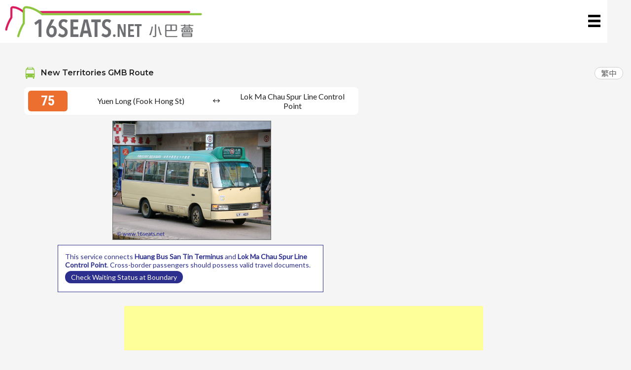

--- FILE ---
content_type: text/html
request_url: https://www.16seats.net/eng/gmb/gn_75.html
body_size: 5953
content:
<!doctype html>
<!--[if lt IE 7]> <html class="ie6 oldie"> <![endif]-->
<!--[if IE 7]>    <html class="ie7 oldie"> <![endif]-->
<!--[if IE 8]>    <html class="ie8 oldie"> <![endif]-->
<!--[if gt IE 8]><!-->
<html class=""><!-- InstanceBegin template="/Templates/eng-hp-template.dwt" codeOutsideHTMLIsLocked="false" -->
<!--<![endif]-->
<head>
<!-- Global site tag (gtag.js) - Google Analytics -->
<script async src="https://www.googletagmanager.com/gtag/js?id=UA-21341259-1"></script>
<script>
  window.dataLayer = window.dataLayer || [];
  function gtag(){dataLayer.push(arguments);}
  gtag('js', new Date());

  gtag('config', 'UA-21341259-1');
</script>
<link href="https://fonts.googleapis.com/css?family=Lato|Noto+Sans+TC&display=swap" rel="stylesheet">
<link href="https://fonts.googleapis.com/css?family=Roboto+Condensed:700&display=swap" rel="stylesheet">
<link href="https://fonts.googleapis.com/css?family=Noto+Sans+TC:500|Roboto:500&display=swap" rel="stylesheet">
<link href="https://fonts.googleapis.com/css?family=Montserrat:600|Noto+Sans+TC:500&display=swap" rel="stylesheet">
<meta charset="UTF-8">
<meta name="viewport" content="width=device-width, initial-scale=1">
<!-- InstanceBeginEditable name="doctitle" -->
<title>New Territories GMB Route 75 | www.16seats.net</title>
<meta name="description" content="View timetable, fare and routeing of Green Minibus route 75 plying Yuen Long - Fairview Park - Mai Po - San Tin - Ha Wan Tsuen - Lok Ma Chau MTR.">
<style type="text/css">
body {
	background-color: #FFFFFF;
}
</style>
<!-- InstanceEndEditable -->
<link href="../../boilerplate.css" rel="stylesheet" type="text/css">
<link href="../../style.css" rel="stylesheet" type="text/css">
<script src="https://ajax.googleapis.com/ajax/libs/jquery/3.4.1/jquery.min.js"></script>
<script type="text/javascript" src="../../js/scripts.js"></script>
<style type="text/css"></style>
<!--[if lt IE 9]>
<script src="//html5shiv.googlecode.com/svn/trunk/html5.js"></script>
<![endif]-->
<script src="../../respond.min.js"></script>
<script async src="https://pagead2.googlesyndication.com/pagead/js/adsbygoogle.js?client=ca-pub-5114719452857741"
     crossorigin="anonymous"></script>
<!-- InstanceBeginEditable name="head" -->
<!-- InstanceEndEditable -->
</head>
<body>
<div class="gridContainer clearfix">
  <div id="Header"><a href="../index.html"><img src="../../images/logo-16seats.png" alt="16seats Logo"></a>
    <div id="Nav">
      <div id="nav-btn" class="mobile-view"><img src="../../images/burger-menu.png" width="25"></div>
        <div id="nav-content" class="desktop-view">
          <ul>
            <li><div class="nav-content-gtitle">Green Minibus Route Directory</div></li>
            <li><a href="gh_list.html">Hong Kong Island</a></li>
            <li><a href="gk_list.html">Kowloon</a></li>
            <li><a href="gn_list.html">New Terrtories</a></li>
            <li><div class="nav-content-rtitle">Red Minibus Route Directory</div></li>
            <li><a href="../rmb/r_eas.html">Eastern District</a></li>
            <li><a href="../rmb/r_wcc.html">Wan Chai, Central &amp; Western District</a></li>
            <li><a href="../rmb/r_sou.html">Southern District</a></li>
            <li><a href="../rmb/r_kwt.html">Kwun Tong District</a></li>
            <li><a href="../rmb/r_kcw.html">Kowloon City, Wong Tai Sin District</a></li>
            <li><a href="../rmb/r_ytm.html">Yau Tsim Mong District</a></li>
            <li><a href="../rmb/r_ssp.html">Sham Shui Po District</a></li>
            <li><a href="../rmb/r_tkt.html">Tsuen Wan, Kwai Tsing District</a></li>
            <li><a href="../rmb/r_tmy.html">Tuen Mun, Yuen Long District</a></li>
            <li><a href="../rmb/r_sha.html">Sha Tin District</a></li>
            <li><a href="../rmb/r_tpn.html">Tai Po, North District</a></li>
            <li><a href="../rmb/r_sak.html">Sai Kung District</a></li>
          </ul>
        </div>
    </div>
    
  </div>
  <!-- InstanceBeginEditable name="main-content" -->
  <div id="Main6">
    <a href="../../chi/gmb/gn_75.html"><div class="langsw">繁中</div></a>
    
    <div class="svc-entry-frame">
      <div class="svc-entry-heading-icon"><img src="../../images/icon-gmb1.png"></div>
      <div class="svc-entry-heading-title">New Territories GMB Route</div>
      
      <div class="svc-entry-table">
        <div class="svc-entry-table-heading">
          <div class="svc-entry-table-head1">
            <div class="svcname-gn-entry">75</div></div>
          <div class="svc-entry-table-head2">Yuen Long (Fook Hong St)</div>
          <div class="svc-entry-table-head3">&harr;</div>
          <div class="svc-entry-table-head4">Lok Ma Chau Spur Line Control Point</div>
        </div>
      </div>
      <div class="svc-entry-tag"></div>
      <div class="svc-entry-fleet"><img src="../../images/gn75_h1.jpg" alt="New Territories GMB Route 75" width="320" class="img-border-fleet"></div>
	  <div class="svc-entry-intro">
        <p>This service connects <span class="text-bold">Huang Bus San Tin Terminus</span> and <span class="text-bold">Lok Ma Chau Spur Line Control Point</span>. Cross-border passengers should possess valid travel documents.</p>
        <p><a href="https://www.sb.gov.hk/eng/bwt/status.html?type=outbound" target="_blank"><span class="link-btn-default">Check Waiting Status at Boundary</span></a></p>
      </div>
    </div>
     

  <div class="ad-frame-300">Advertisement // scroll to continue<br>
	  <script async src="https://pagead2.googlesyndication.com/pagead/js/adsbygoogle.js?client=ca-pub-5114719452857741"
     crossorigin="anonymous"></script>
<!-- ad-300 -->
<ins class="adsbygoogle"
     style="display:inline-block;width:300px;height:250px"
     data-ad-client="ca-pub-5114719452857741"
     data-ad-slot="3274052090"></ins>
<script>
     (adsbygoogle = window.adsbygoogle || []).push({});
</script>
  </div>
  <div class="ad-frame-728">
	  <script async src="https://pagead2.googlesyndication.com/pagead/js/adsbygoogle.js?client=ca-pub-5114719452857741"
     crossorigin="anonymous"></script>
<!-- ad-728 -->
<ins class="adsbygoogle"
     style="display:inline-block;width:728px;height:90px"
     data-ad-client="ca-pub-5114719452857741"
     data-ad-slot="2152542114"></ins>
<script>
     (adsbygoogle = window.adsbygoogle || []).push({});
</script>
  </div>
  
  
  <div class="svc-detail-frame">
    <div class="intro-frame">
      <div class="intro-origin">From Yuen Long</div>
      <div class="intro-sub">via Pok Wai, Mai Po, San Tin, Huang Bus Terminus, Ha Wan Tsuen</div>
    </div>
      

    <div class="time-frame">
      <div class="time-table">
		<div class="time-table-heading">
			<div class="time-table-head1">Timetable</div>
			<div class="time-table-head2"></div>
			<div class="time-table-head3">Headway (min)</div>
		</div>
		<div class="time-table-body">
				<div class="time-table-row">
				  <div class="time-table-cell1">Mon to Fri</div>
				  <div class="time-table-cell2 text-bold">06:05 - 21:15</div>
				  <div class="time-table-cell3 text-bold">10 - 20</div>
				</div>
				<div class="time-table-row">
				  <div class="time-table-cell1">Sat</div>
				  <div class="time-table-cell2 text-bold">06:05 - 21:15</div>
				  <div class="time-table-cell3 text-bold">10 - 20</div>
				</div>
				<div class="time-table-row">
				  <div class="time-table-cell1 text-ph">Sun &amp; PH</div>
				  <div class="time-table-cell2 text-ph text-bold">06:05 - 21:15</div>
				  <div class="time-table-cell3 text-ph text-bold">10 - 20</div>
				</div>
		</div>
	  </div>
    </div>
      
    <div class="fare-frame">
      <div class="fare-table">
		<div class="fare-table-heading">
			<div class="fare-table-head1">Fare Table</div>
			<div class="fare-table-head2"></div>
		</div>
		<div class="fare-table-body">
		  <div class="fare-table-row">
				<div class="fare-table-cell1">Full fare</div>
				<div class="fare-table-cell2 text-bold">$10.0</div>
		  </div>
          <div class="fare-table-row">
				<div class="fare-table-cell1">From Yuen Long to Pok Wai</div>
				<div class="fare-table-cell2 text-bold">$5.6</div>
		  </div>
          <div class="fare-table-row">
				<div class="fare-table-cell1">From Yuen Long to Wo Sang Wai</div>
				<div class="fare-table-cell2 text-bold">$6.2</div>
		  </div>
          <div class="fare-table-row">
				<div class="fare-table-cell1">From Yuen Long to Huang Bus San Tin Terminus</div>
				<div class="fare-table-cell2 text-bold">$6.9</div>
		  </div>
          <div class="fare-table-row">
				<div class="fare-table-cell1">From Yuen Long to Ha Wan Tsuen</div>
				<div class="fare-table-cell2 text-bold">$8.2</div>
		  </div>
          <div class="fare-table-row">
				<div class="fare-table-cell1">From Pok Wai to Huang Bus San Tin Terminus</div>
				<div class="fare-table-cell2 text-bold">$5.6</div>
		  </div>
          <div class="fare-table-row">
				<div class="fare-table-cell1">From Pok Wai to Lok Ma Chau Spur Line Control Point</div>
				<div class="fare-table-cell2 text-bold">$6.9</div>
		  </div>
          <div class="fare-table-row">
				<div class="fare-table-cell1">From Wo Sang Wai to Huang Bus San Tin Terminus</div>
				<div class="fare-table-cell2 text-bold">$5.0</div>
		  </div>
          <div class="fare-table-row">
				<div class="fare-table-cell1">From Wo Sang Wai to Ha Wan Tsuen</div>
				<div class="fare-table-cell2 text-bold">$5.6</div>
		  </div>
          <div class="fare-table-row">
				<div class="fare-table-cell1">From Wo Sang Wai to Lok Ma Chau Spur Line Control Point</div>
				<div class="fare-table-cell2 text-bold">$6.2</div>
		  </div>
          <div class="fare-table-row">
				<div class="fare-table-cell1">From Huang Bus San Tin Terminus to Ha Wan Tsuen</div>
				<div class="fare-table-cell2 text-bold">$5.0</div>
		  </div>
          <div class="fare-table-row">
				<div class="fare-table-cell1">From Huang Bus San Tin Terminus to Lok Ma Chau Spur Line Control Point</div>
				<div class="fare-table-cell2 text-bold">$6.0</div>
		  </div>
          <div class="fare-table-row">
				<div class="fare-table-cell1">From Ha Wan Tsuen to Lok Ma Chau Spur Line Control Point</div>
				<div class="fare-table-cell2 text-bold">$5.0</div>
		  </div>
		</div>
      </div>
        <div class="fare-table-tag"><span class="tag-exactfare">Exact Fare</span> <span class="tag-octopus">&#10003 Octopus</span> <span class="tag-gfc">Gov't $2 Concession Scheme</span> <span class="tag-ptfss">Eligible to PTFSS</span></div>
        
         <button type="button" class="fare-table-remark-collapsible">Fare Remarks</button>
<div class="fare-table-remark-frame">

  <div class="fare-table-remark-content">
    <p><span class="text-underline text-blue">MTR Interchange Discount</span></p>
          <p>Passengers may enjoy a fare discount on the second leg when interchanging between this trip and MTR by using the same Octopus within 90 min.</p>
          <p><div class="fare-table-intermodal">
		<div class="fare-table-intermodal-heading">
			<div class="fare-table-intermodal-head1">Your Journey</div>
			<div class="fare-table-intermodal-head2">Saving with Adult Octopus</div>
			<div class="fare-table-intermodal-head3">Saving with Other Octopus</div>
		</div>
		<div class="fare-table-intermodal-body">
				<div class="fare-table-intermodal-row">
				  <div class="fare-table-intermodal-cell1">This trip &#9668&#9658 Any MTR station (except Light Rail and Airport Express)</div>
				  <div class="fare-table-intermodal-cell2 text-bold">$0.5</div>
				  <div class="fare-table-intermodal-cell3 text-bold">$0.5</div>
				</div>
				
			</div>
		</div></p>
          <p><a href="http://www.mtr.com.hk/en/customer/tickets/intermodal.html" target="_blank"><span class="link-btn-default">Go to MTR website</span></a></p>
</div>
</div>
      
    </div> 
  
  <div class="routeing-frame">
    <div class="routeing-table">
		<div class="routeing-table-heading">
			<div class="routeing-table-head1">Routeing</div>
			<div class="routeing-table-head2">Major Boarding and Alighting Point</div>
		</div>
		<div class="routeing-table-body">
          <div class="routeing-table-row">
            	<div class="routeing-table-cell1">Fook Hong St PLB Terminus</div>
				<div class="routeing-table-cell2">Fook Hong St PLB Terminus</div>
		  </div>
          <div class="routeing-table-row">
            	<div class="routeing-table-cell1">Sau Fu St</div>
				<div class="routeing-table-cell2-idle"></div>
		  </div>
          <div class="routeing-table-row">
            	<div class="routeing-table-cell1">Tung Lok St</div>
				<div class="routeing-table-cell2-idle"></div>
		  </div>
          <div class="routeing-table-row">
            	<div class="routeing-table-cell1">Yuen Long On Ning Rd</div>
				<div class="routeing-table-cell2-idle"></div>
		  </div>
          <div class="routeing-table-row">
            	<div class="routeing-table-cell1">Sai Tai St</div>
				<div class="routeing-table-cell2-idle"></div>
		  </div>
          <div class="routeing-table-row">
            	<div class="routeing-table-cell1">Kuk Ting St</div>
				<div class="routeing-table-cell2-idle"></div>
		  </div>
          <div class="routeing-table-row">
            	<div class="routeing-table-cell1">Castle Peak Rd - Yuen Long</div>
				<div class="routeing-table-cell2-idle"></div>
		  </div>
          <div class="routeing-table-row">
            	<div class="routeing-table-cell1">Long Yat Rd</div>
				<div class="routeing-table-cell2-idle"></div>
		  </div>
          <div class="routeing-table-row">
            	<div class="routeing-table-cell1">Yuen Long Station (N) PTI (Western)</div>
				<div class="routeing-table-cell2">MTR Yuen Long Station (Exit G1) <span class="routeing-landmark">YOHO MALL</span></div>
		  </div>
          <div class="routeing-table-row">
            	<div class="routeing-table-cell1">Long Yat Rd</div>
				<div class="routeing-table-cell2-idle"></div>
		  </div>
          <div class="routeing-table-row">
            	<div class="routeing-table-cell1">Castle Peak Rd - Yuen Long</div>
				<div class="routeing-table-cell2">Tung Shing Lei <span class="routeing-landmark">Pok Oi Hospital</span></div>
		  </div>
          <div class="routeing-table-row">
            	<div class="routeing-table-cell1">Castle Peak Rd - Tam Mi</div>
				<div class="routeing-table-cell2">
				  <p><span class="text-12px">&#9672 Hail and Ride section</span></p>
				  <p>Sha Po Tsuen</p>
				  <p>Fung Kat Heung</p>
				  <p>Pok Wai</p>
				  <p>Meister House</p>
				  <p>Ha San Wai</p>
				  <p>Chuk Yuen Tsuen</p>
				</div>
		  </div>
          <div class="routeing-table-row">
            	<div class="routeing-table-cell1">Castle Peak Rd - Mai Po</div>
				<div class="routeing-table-cell2">
				  <p><span class="text-12px">&#9672 Hail and Ride section</span></p>
				  <p>Ngau Tam Mei</p>
				  <p>Wo Sang Wai</p>
				  <p>Royal Palms</p>
				  <p>Mai Po San Tsuen</p>
				  <p>Mai Po Lo Wai <span class="routeing-landmark">Mai Po Natural Reserve</span></p>
				</div>
		  </div>
          <div class="routeing-table-row">
            	<div class="routeing-table-cell1">Castle Peak Rd - San Tin</div>
				<div class="routeing-table-cell2">
				  <p><span class="text-12px">&#9672 Hail and Ride section</span></p>
				  <p>Hop Shing Wai</p>
				  <p>Shek Wu Wai</p>
				  <p>Tsing Lung Tsuen</p>
				  <p>San Tin Post Office <span class="routeing-landmark">Tai Fu Tai</span></p>
				  <p>Wing Ping Tsuen</p>
				</div>
		  </div>
          <div class="routeing-table-row">
            	<div class="routeing-table-cell1">Castle Peak Rd - Chau Tau</div>
				<div class="routeing-table-cell2">Huang Bus San Tin Terminus</div>
		  </div>
          <div class="routeing-table-row">
            	<div class="routeing-table-cell1">Lok Ma Chau Rd</div>
				<div class="routeing-table-cell2">
				  <p>Chau Tau Tsuen</p>
				  <p>Pun Uk Tsuen</p>
				  <p>Ha Wan Fisherman San Tsuen</p>
				  <p>Lok Ma Chau Tsuen</p>
				</div>
		  </div>
          <div class="routeing-table-row">
            	<div class="routeing-table-cell1">Ha Wan Tsuen Rd</div>
				<div class="routeing-table-cell2">Ha Wan Tsuen</div>
		  </div>
          <div class="routeing-table-row">
            	<div class="routeing-table-cell1">Lok Ma Chau Rd</div>
				<div class="routeing-table-cell2-idle"></div>
		  </div>
          <div class="routeing-table-row">
            	<div class="routeing-table-cell1">Lok Ma Chau Spur Line PTI</div>
				<div class="routeing-table-cell2">Lok Ma Chau Spur Line Control Point <span class="routeing-landmark">Futian Checkpoint</span></div>
		  </div>
		</div>
		</div>

      <div class="route-map-link"><a href="https://www.google.com/maps/d/edit?mid=1LbOaVUd6LH8E10AQckPw1VFpnto&usp=sharing" target="_blank"><span class="link-btn-default">Go to Route Map</span></a></div>

    <div class="route-map-mobile-view">
    <button type="button" class="route-map-collapsible">Route Map</button>
<div class="route-map-frame">
        <div class="map-responsive">
        <iframe src="https://www.google.com/maps/d/embed?mid=1LbOaVUd6LH8E10AQckPw1VFpnto" width="640" height="480"></iframe>
        </div>
        </div>
  </div>
  </div>
  </div>
  
  
  <div class="ad-frame-300">Advertisement // scroll to continue<br>
	  <script async src="https://pagead2.googlesyndication.com/pagead/js/adsbygoogle.js?client=ca-pub-5114719452857741"
     crossorigin="anonymous"></script>
<!-- ad-300 -->
<ins class="adsbygoogle"
     style="display:inline-block;width:300px;height:250px"
     data-ad-client="ca-pub-5114719452857741"
     data-ad-slot="3274052090"></ins>
<script>
     (adsbygoogle = window.adsbygoogle || []).push({});
</script>
  </div>
  <div class="ad-frame-728">
	  <script async src="https://pagead2.googlesyndication.com/pagead/js/adsbygoogle.js?client=ca-pub-5114719452857741"
     crossorigin="anonymous"></script>
<!-- ad-728 -->
<ins class="adsbygoogle"
     style="display:inline-block;width:728px;height:90px"
     data-ad-client="ca-pub-5114719452857741"
     data-ad-slot="2152542114"></ins>
<script>
     (adsbygoogle = window.adsbygoogle || []).push({});
</script>
  </div>
  
  
  <div class="svc-detail-frame">
    <div class="intro-frame">
      <div class="intro-origin">From Lok Ma Chau Spur Line Control Point</div>
      <div class="intro-sub">via San Tin, Mai Po, Pok Wai, Yuen Long Station</div>
    </div>
      

    <div class="time-frame">
      <div class="time-table">
		<div class="time-table-heading">
			<div class="time-table-head1">Timetable</div>
			<div class="time-table-head2"></div>
			<div class="time-table-head3">Headway (min)</div>
		</div>
		<div class="time-table-body">
				<div class="time-table-row">
				  <div class="time-table-cell1">Mon to Fri</div>
				  <div class="time-table-cell2 text-bold">06:35 - 22:55</div>
				  <div class="time-table-cell3 text-bold">10 - 20</div>
				</div>
				<div class="time-table-row">
				  <div class="time-table-cell1">Sat</div>
				  <div class="time-table-cell2 text-bold">06:35 - 22:55</div>
				  <div class="time-table-cell3 text-bold">10 - 20</div>
				</div>
				<div class="time-table-row">
				  <div class="time-table-cell1 text-ph">Sun &amp; PH</div>
				  <div class="time-table-cell2 text-ph text-bold">06:35 - 22:55</div>
				  <div class="time-table-cell3 text-ph text-bold">10 - 20</div>
				</div>
		</div>
	  </div>
	  <div class="time-table-remark">
        <p><span class="text-underline text-blue">Extra Service</span></p>
        <p>Operate <span class="text-bold">from Lok Ma Chau Spur Line Control Point to Yuen Long (Fook Hong St)</span></p>
        <p>After 22:55 daily subject to passenger demand</p>
		<p>Full fare $10.0 (no section fare)</p>
      </div>
    </div>
      
    <div class="fare-frame">
      <div class="fare-table">
		<div class="fare-table-heading">
			<div class="fare-table-head1">Fare Table</div>
			<div class="fare-table-head2"></div>
		</div>
		<div class="fare-table-body">
		  <div class="fare-table-row">
				<div class="fare-table-cell1">Full fare</div>
				<div class="fare-table-cell2 text-bold">$10.0</div>
		  </div>
          <div class="fare-table-row">
				<div class="fare-table-cell1">From Lok Ma Chau Spur Line Control Point to Ha Wan Tsuen</div>
				<div class="fare-table-cell2 text-bold">$5.0</div>
		  </div>
		  <div class="fare-table-row">
				<div class="fare-table-cell1">From Lok Ma Chau Spur Line Control Point to San Tin Petrol Station</div>
				<div class="fare-table-cell2 text-bold">$10.0</div>
		  </div>
          <div class="fare-table-row">
				<div class="fare-table-cell1">From Lok Ma Chau Spur Line Control Point to Wo Sang Wai</div>
				<div class="fare-table-cell2 text-bold">$6.2</div>
		  </div>
          <div class="fare-table-row">
				<div class="fare-table-cell1">From Lok Ma Chau Spur Line Control Point to Pok Wai</div>
				<div class="fare-table-cell2 text-bold">$6.9</div>
		  </div>
          <div class="fare-table-row">
				<div class="fare-table-cell1">From Ha Wan Tsuen to San Tin Petrol Station</div>
				<div class="fare-table-cell2 text-bold">$5.0</div>
		  </div>
          <div class="fare-table-row">
				<div class="fare-table-cell1">From Ha Wan Tsuen to Wo Sang Wai</div>
				<div class="fare-table-cell2 text-bold">$5.6</div>
		  </div>
          <div class="fare-table-row">
				<div class="fare-table-cell1">From Ha Wan Tsuen to Pok Wai</div>
				<div class="fare-table-cell2 text-bold">$6.9</div>
		  </div>
          <div class="fare-table-row">
				<div class="fare-table-cell1">From Ha Wan Tsuen to Yuen Long</div>
				<div class="fare-table-cell2 text-bold">$8.2</div>
		  </div>
          <div class="fare-table-row">
				<div class="fare-table-cell1">From Huang Bus San Tin Terminus to Wo Sang Wai</div>
				<div class="fare-table-cell2 text-bold">$5.0</div>
		  </div>
          <div class="fare-table-row">
				<div class="fare-table-cell1">From Huang Bus San Tin Terminus to Pok Wai</div>
				<div class="fare-table-cell2 text-bold">$5.6</div>
		  </div>
          <div class="fare-table-row">
				<div class="fare-table-cell1">From Huang Bus San Tin Terminus to Yuen Long</div>
				<div class="fare-table-cell2 text-bold">$6.9</div>
		  </div>
          <div class="fare-table-row">
				<div class="fare-table-cell1">From Wo Sang Wai to Pok Wai</div>
				<div class="fare-table-cell2 text-bold">$5.6</div>
		  </div>
          <div class="fare-table-row">
				<div class="fare-table-cell1">From Wo Sang Wai to Yuen Long</div>
				<div class="fare-table-cell2 text-bold">$6.2</div>
		  </div>
          <div class="fare-table-row">
				<div class="fare-table-cell1">From Pok Wai to Yuen Long</div>
				<div class="fare-table-cell2 text-bold">$5.6</div>
		  </div>
		</div>
      </div>
        <div class="fare-table-tag"><span class="tag-exactfare">Exact Fare</span> <span class="tag-octopus">&#10003 Octopus</span> <span class="tag-gfc">Gov't $2 Concession Scheme</span> <span class="tag-ptfss">Eligible to PTFSS</span></div>
        
         <button type="button" class="fare-table-remark-collapsible">Fare Remarks</button>
<div class="fare-table-remark-frame">

  <div class="fare-table-remark-content">
    <p><span class="text-underline text-blue">MTR Interchange Discount</span></p>
          <p>Passengers may enjoy a fare discount on the second leg when interchanging between this trip and MTR by using the same Octopus within 90 min.</p>
          <p><div class="fare-table-intermodal">
		<div class="fare-table-intermodal-heading">
			<div class="fare-table-intermodal-head1">Your Journey</div>
			<div class="fare-table-intermodal-head2">Saving with Adult Octopus</div>
			<div class="fare-table-intermodal-head3">Saving with Other Octopus</div>
		</div>
		<div class="fare-table-intermodal-body">
				<div class="fare-table-intermodal-row">
				  <div class="fare-table-intermodal-cell1">This trip &#9668&#9658 Any MTR station (except Light Rail and Airport Express)</div>
				  <div class="fare-table-intermodal-cell2 text-bold">$0.5</div>
				  <div class="fare-table-intermodal-cell3 text-bold">$0.5</div>
				</div>
				
			</div>
		</div></p>
          <p><a href="http://www.mtr.com.hk/en/customer/tickets/intermodal.html" target="_blank"><span class="link-btn-default">Go to MTR website</span></a></p>
</div>
</div>
      
    </div> 
  <div class="routeing-frame">
    <div class="routeing-table">
		<div class="routeing-table-heading">
			<div class="routeing-table-head1">Routeing</div>
			<div class="routeing-table-head2">Major Boarding and Alighting Point</div>
		</div>
		<div class="routeing-table-body">
          <div class="routeing-table-row">
            	<div class="routeing-table-cell1">Lok Ma Chau Spur Line PTI</div>
				<div class="routeing-table-cell2">Lok Ma Chau Spur Line Control Point <span class="routeing-landmark">Futian Checkpoint</span></div>
		  </div>
          <div class="routeing-table-row">
            	<div class="routeing-table-cell1">Lok Ma Chau Rd</div>
				<div class="routeing-table-cell2-idle"></div>
		  </div>
          <div class="routeing-table-row">
            	<div class="routeing-table-cell1">Ha Wan Tsuen Rd</div>
				<div class="routeing-table-cell2">Ha Wan Tsuen</div>
		  </div>
          <div class="routeing-table-row">
            	<div class="routeing-table-cell1">Lok Ma Chau Rd</div>
				<div class="routeing-table-cell2">
				  <p>Lok Ma Chau Tsuen</p>
				  <p>Ha Wan Fisherman San Tsuen</p>
				  <p>Pun Uk Tsuen</p>
				  <p>Chau Tau Tsuen</p>
			  </div>
		  </div>
          <div class="routeing-table-row">
            	<div class="routeing-table-cell1">Castle Peak Rd - Chau Tau</div>
				<div class="routeing-table-cell2">Huang Bus San Tin Terminus</div>
		  </div>
          <div class="routeing-table-row">
            	<div class="routeing-table-cell1">Castle Peak Rd - San Tin</div>
				<div class="routeing-table-cell2">
				  <p><span class="text-12px">&#9672 Hail and Ride section</span></p>
				  <p>San Tin Petrol Station <span class="routeing-landmark">Tai Fu Tai</span></p>
				  <p>Tsing Lung Tsuen</p>
				  <p>Shek Wu Wai</p>
				  <p>Hop Shing Wai</p>
				</div>
		  </div>
          <div class="routeing-table-row">
            	<div class="routeing-table-cell1">Castle Peak Rd - Mai Po</div>
				<div class="routeing-table-cell2">
				  <p><span class="text-12px">&#9672 Hail and Ride section</span></p>
				  <p>Mai Po Lo Wai <span class="routeing-landmark">Mai Po Natural Reserve</span></p>
				  <p>Mai Po San Tsuen</p>
				  <p>Royal Palms</p>
				  <p>Wo Sang Wai</p>
				  <p>Ngau Tam Mei</p>
				</div>
		  </div>
          <div class="routeing-table-row">
            	<div class="routeing-table-cell1">Castle Peak Rd - Tam Mi</div>
				<div class="routeing-table-cell2">
				  <p><span class="text-12px">&#9672 Hail and Ride section</span></p>
				  <p>Chuk Yuen Tsuen</p>
				  <p>Ha San Wai</p>
				  <p>Meister House</p>
				  <p>Pok Wai</p>
				  <p>Fung Kat Heung</p>
				</div>
		  </div>
          <div class="routeing-table-row">
            	<div class="routeing-table-cell1">Castle Peak Rd - Yuen Long</div>
				<div class="routeing-table-cell2">
				  <p>Yeung Uk Tsuen <span class="routeing-landmark">Pok Oi Hospital</span></p>
				  <p>YOHO Midtown <span class="routeing-landmark">MTR Yuen Long Station</span></p>
				</div>
		  </div>
          <div class="routeing-table-row">
            	<div class="routeing-table-cell1 routeing-remark-amber-hl">Castle Peak Rd - Yuen Long</div>
				<div class="routeing-table-cell2">
				  <p>Yau San St</p>
				  <p>LR Tai Tong Road Stop</p>
				</div>
		  </div>
          <div class="routeing-table-row">
            	<div class="routeing-table-cell1 routeing-remark-amber-hl">Kik Yeung Rd</div>
				<div class="routeing-table-cell2">Kik Yeung Rd</div>
		  </div>
          <div class="routeing-table-row">
            	<div class="routeing-table-cell1 routeing-remark-amber-hl">
            	  <p>Yuen Long On Ning Rd</p>
            	  <p class="routeing-remark-amber">Services between 14:00 and 20:00 daily will be diverted to operate via Yuen Long On Lok Rd, Tai Kiu Rd and Yuen Long On Ning Rd.</p>
            	</div>
			  <div class="routeing-table-cell2">Tai Kiu Tsuen</div>
		  </div>
          <div class="routeing-table-row">
            	<div class="routeing-table-cell1">Tung Lok St</div>
				<div class="routeing-table-cell2-idle"></div>
		  </div>
          <div class="routeing-table-row">
            	<div class="routeing-table-cell1">Fook Tak St</div>
				<div class="routeing-table-cell2-idle"></div>
		  </div>
          <div class="routeing-table-row">
            	<div class="routeing-table-cell1">Fook Hong St PLB Terminus</div>
				<div class="routeing-table-cell2">Fook Hong St PLB Terminus</div>
		  </div>
		</div>
		</div>
    
      <div class="route-map-link"><a href="https://www.google.com/maps/d/edit?mid=1rxX5lOu4pbLkrJhZPu6SFNGtTNI&usp=sharing" target="_blank"><span class="link-btn-default">Go to Route Map</span></a></div>

    <div class="route-map-mobile-view">
    <button type="button" class="route-map-collapsible">Route Map</button>
<div class="route-map-frame">
        <div class="map-responsive">
        <iframe src="https://www.google.com/maps/d/embed?mid=1rxX5lOu4pbLkrJhZPu6SFNGtTNI" width="640" height="480"></iframe>
        </div>
      </div>
  </div>
  </div>
  </div>
  
  <hr class="svc-detail-hr">
  
  
    <div class="svc-entry-frame">
	  <a id="spd1"></a>
      <div class="svc-entry-heading-icon"><img src="../../images/icon-gmb1.png"></div>
      <div class="svc-entry-heading-title">New Territories GMB Route</div>
      
      <div class="svc-entry-table">
        <div class="svc-entry-table-heading">
          <div class="svc-entry-table-head1">
            <div class="svcname-gn-entry">75</div></div>
          <div class="svc-entry-table-head2">Yuen Long (Fook Hong St)</div>
          <div class="svc-entry-table-head3">&harr;</div>
          <div class="svc-entry-table-head4">Ha Wan Tsuen</div>
        </div>
      </div>
      <div class="svc-entry-tag"><span class="tag-special">Special Trip</span></div>
      <div class="svc-entry-fleet"><img src="../../images/gn75_h2.jpg" alt="New Territories GMB Route 75" width="320" class="img-border-fleet"></div>
	  <div class="svc-entry-intro">
        <p>This Special Trip service connects <span class="text-bold">Huang Bus San Tin Terminus</span>. Cross-border passengers should possess valid travel documents.</p>
        <p><a href="https://www.sb.gov.hk/eng/bwt/status.html?type=outbound" target="_blank"><span class="link-btn-default">Check Waiting Status at Boundary</span></a></p>
      </div>
      </div>
     

  <div class="ad-frame-300">Advertisement // scroll to continue<br>
	  <script async src="https://pagead2.googlesyndication.com/pagead/js/adsbygoogle.js?client=ca-pub-5114719452857741"
     crossorigin="anonymous"></script>
<!-- ad-300 -->
<ins class="adsbygoogle"
     style="display:inline-block;width:300px;height:250px"
     data-ad-client="ca-pub-5114719452857741"
     data-ad-slot="3274052090"></ins>
<script>
     (adsbygoogle = window.adsbygoogle || []).push({});
</script>
  </div>
  <div class="ad-frame-728">
	  <script async src="https://pagead2.googlesyndication.com/pagead/js/adsbygoogle.js?client=ca-pub-5114719452857741"
     crossorigin="anonymous"></script>
<!-- ad-728 -->
<ins class="adsbygoogle"
     style="display:inline-block;width:728px;height:90px"
     data-ad-client="ca-pub-5114719452857741"
     data-ad-slot="2152542114"></ins>
<script>
     (adsbygoogle = window.adsbygoogle || []).push({});
</script>
  </div>
  
  
  <div class="svc-detail-frame">
    <div class="intro-frame">
      <div class="intro-origin">From Yuen Long</div>
      <div class="intro-sub">via Pok Wai, Mai Po, San Tin, Huang Bus Terminus</div>
    </div>
      

    <div class="time-frame">
      <div class="time-table">
		<div class="time-table-heading">
			<div class="time-table-head1">Timetable</div>
			<div class="time-table-head2"></div>
			<div class="time-table-head3">Headway (min)</div>
		</div>
		<div class="time-table-body">
				<div class="time-table-row">
				  <div class="time-table-cell1">Mon to Fri</div>
				  <div class="time-table-cell2 text-bold">05:25 - 20:50</div>
				  <div class="time-table-cell3 text-bold">15 - 20</div>
				</div>
				<div class="time-table-row">
				  <div class="time-table-cell1">Sat</div>
				  <div class="time-table-cell2 text-bold">05:25 - 20:50</div>
				  <div class="time-table-cell3 text-bold">15 - 20</div>
				</div>
				<div class="time-table-row">
				  <div class="time-table-cell1 text-ph">Sun &amp; PH</div>
				  <div class="time-table-cell2 text-ph text-bold">05:25 - 20:50</div>
				  <div class="time-table-cell3 text-ph text-bold">15 - 20</div>
				</div>
		</div>
	  </div>
    </div>
      
    <div class="fare-frame">
      <div class="fare-table">
		<div class="fare-table-heading">
			<div class="fare-table-head1">Fare Table</div>
			<div class="fare-table-head2"></div>
		</div>
		<div class="fare-table-body">
		  <div class="fare-table-row">
				<div class="fare-table-cell1">Full fare</div>
				<div class="fare-table-cell2 text-bold">$8.2</div>
		  </div>
          <div class="fare-table-row">
				<div class="fare-table-cell1">From Yuen Long to Pok Wai</div>
				<div class="fare-table-cell2 text-bold">$5.6</div>
		  </div>
          <div class="fare-table-row">
				<div class="fare-table-cell1">From Yuen Long to Wo Sang Wai</div>
				<div class="fare-table-cell2 text-bold">$6.2</div>
		  </div>
          <div class="fare-table-row">
				<div class="fare-table-cell1">From Yuen Long to Huang Bus San Tin Terminus</div>
				<div class="fare-table-cell2 text-bold">$6.9</div>
		  </div>
          <div class="fare-table-row">
				<div class="fare-table-cell1">From Pok Wai to Huang Bus San Tin Terminus</div>
				<div class="fare-table-cell2 text-bold">$5.6</div>
		  </div>
          <div class="fare-table-row">
				<div class="fare-table-cell1">From Pok Wai to Ha Wan Tsuen</div>
				<div class="fare-table-cell2 text-bold">$6.9</div>
		  </div>
          <div class="fare-table-row">
				<div class="fare-table-cell1">From Wo Sang Wai to Huang Bus San Tin Terminus</div>
				<div class="fare-table-cell2 text-bold">$5.0</div>
		  </div>
          <div class="fare-table-row">
				<div class="fare-table-cell1">From Wo Sang Wai to Ha Wan Tsuen</div>
				<div class="fare-table-cell2 text-bold">$5.6</div>
		  </div>
          <div class="fare-table-row">
				<div class="fare-table-cell1">From Huang Bus San Tin Terminus to Ha Wan Tsuen</div>
				<div class="fare-table-cell2 text-bold">$5.0</div>
		  </div>
		</div>
      </div>
        <div class="fare-table-tag"><span class="tag-exactfare">Exact Fare</span> <span class="tag-octopus">&#10003 Octopus</span> <span class="tag-gfc">Gov't $2 Concession Scheme</span> <span class="tag-ptfss">Eligible to PTFSS</span></div>
        
         <button type="button" class="fare-table-remark-collapsible">Fare Remarks</button>
<div class="fare-table-remark-frame">

  <div class="fare-table-remark-content">
    <p><span class="text-underline text-blue">MTR Interchange Discount</span></p>
          <p>Passengers may enjoy a fare discount on the second leg when interchanging between this trip and MTR by using the same Octopus within 90 min.</p>
          <p><div class="fare-table-intermodal">
		<div class="fare-table-intermodal-heading">
			<div class="fare-table-intermodal-head1">Your Journey</div>
			<div class="fare-table-intermodal-head2">Saving with Adult Octopus</div>
			<div class="fare-table-intermodal-head3">Saving with Other Octopus</div>
		</div>
		<div class="fare-table-intermodal-body">
				<div class="fare-table-intermodal-row">
				  <div class="fare-table-intermodal-cell1">This trip &#9668&#9658 Any MTR station (except Light Rail and Airport Express)</div>
				  <div class="fare-table-intermodal-cell2 text-bold">$0.5</div>
				  <div class="fare-table-intermodal-cell3 text-bold">$0.5</div>
				</div>
				
			</div>
		</div></p>
          <p><a href="http://www.mtr.com.hk/en/customer/tickets/intermodal.html" target="_blank"><span class="link-btn-default">Go to MTR website</span></a></p>
</div>
</div>
      
    </div> 
  
  <div class="routeing-frame">
    <div class="routeing-table">
		<div class="routeing-table-heading">
			<div class="routeing-table-head1">Routeing</div>
			<div class="routeing-table-head2">Major Boarding and Alighting Point</div>
		</div>
		<div class="routeing-table-body">
          <div class="routeing-table-row">
            	<div class="routeing-table-cell1">Fook Hong St PLB Terminus</div>
				<div class="routeing-table-cell2">Fook Hong St PLB Terminus</div>
		  </div>
          <div class="routeing-table-row">
            	<div class="routeing-table-cell1">Sau Fu St</div>
				<div class="routeing-table-cell2-idle"></div>
		  </div>
          <div class="routeing-table-row">
            	<div class="routeing-table-cell1">Tung Lok St</div>
				<div class="routeing-table-cell2-idle"></div>
		  </div>
          <div class="routeing-table-row">
            	<div class="routeing-table-cell1">Yuen Long On Ning Rd</div>
				<div class="routeing-table-cell2-idle"></div>
		  </div>
          <div class="routeing-table-row">
            	<div class="routeing-table-cell1">Sai Tai St</div>
				<div class="routeing-table-cell2-idle"></div>
		  </div>
          <div class="routeing-table-row">
            	<div class="routeing-table-cell1">Kuk Ting St</div>
				<div class="routeing-table-cell2-idle"></div>
		  </div>
          <div class="routeing-table-row">
            	<div class="routeing-table-cell1">Castle Peak Rd - Yuen Long</div>
				<div class="routeing-table-cell2-idle"></div>
		  </div>
          <div class="routeing-table-row">
            	<div class="routeing-table-cell1">Long Yat Rd</div>
				<div class="routeing-table-cell2-idle"></div>
		  </div>
          <div class="routeing-table-row">
            	<div class="routeing-table-cell1">Yuen Long Station (N) PTI (Western)</div>
				<div class="routeing-table-cell2">MTR Yuen Long Station (Exit G1) <span class="routeing-landmark">YOHO MALL</span></div>
		  </div>
          <div class="routeing-table-row">
            	<div class="routeing-table-cell1">Long Yat Rd</div>
				<div class="routeing-table-cell2-idle"></div>
		  </div>
          <div class="routeing-table-row">
            	<div class="routeing-table-cell1">Castle Peak Rd - Yuen Long</div>
				<div class="routeing-table-cell2">Tung Shing Lei <span class="routeing-landmark">Pok Oi Hospital</span></div>
		  </div>
          <div class="routeing-table-row">
            	<div class="routeing-table-cell1">Castle Peak Rd - Tam Mi</div>
				<div class="routeing-table-cell2">
				  <p><span class="text-12px">&#9672 Hail and Ride section</span></p>
				  <p>Sha Po Tsuen</p>
				  <p>Fung Kat Heung</p>
				  <p>Pok Wai</p>
				  <p>Meister House</p>
				  <p>Ha San Wai</p>
				  <p>Chuk Yuen Tsuen</p>
				</div>
		  </div>
          <div class="routeing-table-row">
            	<div class="routeing-table-cell1">Castle Peak Rd - Mai Po</div>
				<div class="routeing-table-cell2">
				  <p><span class="text-12px">&#9672 Hail and Ride section</span></p>
				  <p>Ngau Tam Mei</p>
				  <p>Wo Sang Wai</p>
				  <p>Royal Palms</p>
				  <p>Mai Po San Tsuen</p>
				  <p>Mai Po Lo Wai <span class="routeing-landmark">Mai Po Natural Reserve</span></p>
				</div>
		  </div>
          <div class="routeing-table-row">
            	<div class="routeing-table-cell1">Castle Peak Rd - San Tin</div>
				<div class="routeing-table-cell2">
				  <p><span class="text-12px">&#9672 Hail and Ride section</span></p>
				  <p>Hop Shing Wai</p>
				  <p>Shek Wu Wai</p>
				  <p>Tsing Lung Tsuen</p>
				  <p>San Tin Post Office <span class="routeing-landmark">Tai Fu Tai</span></p>
				  <p>Wing Ping Tsuen</p>
				</div>
		  </div>
          <div class="routeing-table-row">
            	<div class="routeing-table-cell1">Castle Peak Rd - Chau Tau</div>
				<div class="routeing-table-cell2">Huang Bus San Tin Terminus</div>
		  </div>
          <div class="routeing-table-row">
            	<div class="routeing-table-cell1">Lok Ma Chau Rd</div>
				<div class="routeing-table-cell2">
				  <p>Chau Tau Tsuen</p>
				  <p>Pun Uk Tsuen</p>
				  <p>Ha Wan Fisherman San Tsuen</p>
				  <p>Lok Ma Chau Tsuen</p>
				</div>
		  </div>
          <div class="routeing-table-row">
            	<div class="routeing-table-cell1">Ha Wan Tsuen Rd</div>
				<div class="routeing-table-cell2">Ha Wan Tsuen</div>
		  </div>
		</div>
		</div>

      <div class="route-map-link"><a href="https://www.google.com/maps/d/edit?mid=15bN5pEihZnP3HjAc4sqNbHp8703zb_Tw&usp=sharing" target="_blank"><span class="link-btn-default">Go to Route Map</span></a></div>

    <div class="route-map-mobile-view">
    <button type="button" class="route-map-collapsible">Route Map</button>
<div class="route-map-frame">
        <div class="map-responsive">
        <iframe src="https://www.google.com/maps/d/embed?mid=15bN5pEihZnP3HjAc4sqNbHp8703zb_Tw" width="640" height="480"></iframe>
        </div>
        </div>
  </div>
  </div>
  </div>
  
  
  <div class="ad-frame-300">Advertisement // scroll to continue<br>
	  <script async src="https://pagead2.googlesyndication.com/pagead/js/adsbygoogle.js?client=ca-pub-5114719452857741"
     crossorigin="anonymous"></script>
<!-- ad-300 -->
<ins class="adsbygoogle"
     style="display:inline-block;width:300px;height:250px"
     data-ad-client="ca-pub-5114719452857741"
     data-ad-slot="3274052090"></ins>
<script>
     (adsbygoogle = window.adsbygoogle || []).push({});
</script>
  </div>
  <div class="ad-frame-728">
	  <script async src="https://pagead2.googlesyndication.com/pagead/js/adsbygoogle.js?client=ca-pub-5114719452857741"
     crossorigin="anonymous"></script>
<!-- ad-728 -->
<ins class="adsbygoogle"
     style="display:inline-block;width:728px;height:90px"
     data-ad-client="ca-pub-5114719452857741"
     data-ad-slot="2152542114"></ins>
<script>
     (adsbygoogle = window.adsbygoogle || []).push({});
</script>
  </div>
  
  
  <div class="svc-detail-frame">
    <div class="intro-frame">
      <div class="intro-origin">From Ha Wan Tsuen</div>
      <div class="intro-sub">via San Tin, Mai Po, Pok Wai, Yuen Long Station</div>
    </div>
      

    <div class="time-frame">
      <div class="time-table">
		<div class="time-table-heading">
			<div class="time-table-head1">Timetable</div>
			<div class="time-table-head2"></div>
			<div class="time-table-head3">Headway (min)</div>
		</div>
		<div class="time-table-body">
				<div class="time-table-row">
				  <div class="time-table-cell1">Mon to Fri</div>
				  <div class="time-table-cell2 text-bold">05:25 - 21:00</div>
				  <div class="time-table-cell3 text-bold">15 - 20</div>
				</div>
				<div class="time-table-row">
				  <div class="time-table-cell1">Sat</div>
				  <div class="time-table-cell2 text-bold">05:25 - 21:00</div>
				  <div class="time-table-cell3 text-bold">15 - 20</div>
				</div>
				<div class="time-table-row">
				  <div class="time-table-cell1 text-ph">Sun &amp; PH</div>
				  <div class="time-table-cell2 text-ph text-bold">05:25 - 21:00</div>
				  <div class="time-table-cell3 text-ph text-bold">15 - 20</div>
				</div>
		</div>
	  </div>
    </div>
      
    <div class="fare-frame">
      <div class="fare-table">
		<div class="fare-table-heading">
			<div class="fare-table-head1">Fare Table</div>
			<div class="fare-table-head2"></div>
		</div>
		<div class="fare-table-body">
		  <div class="fare-table-row">
				<div class="fare-table-cell1">Full fare</div>
				<div class="fare-table-cell2 text-bold">$8.2</div>
		  </div>
          <div class="fare-table-row">
				<div class="fare-table-cell1">From Ha Wan Tsuen to San Tin Petrol Station</div>
				<div class="fare-table-cell2 text-bold">$5.0</div>
		  </div>
          <div class="fare-table-row">
				<div class="fare-table-cell1">From Ha Wan Tsuen to Wo Sang Wai</div>
				<div class="fare-table-cell2 text-bold">$5.6</div>
		  </div>
          <div class="fare-table-row">
				<div class="fare-table-cell1">From Ha Wan Tsuen to Pok Wai</div>
				<div class="fare-table-cell2 text-bold">$6.9</div>
		  </div>
          <div class="fare-table-row">
				<div class="fare-table-cell1">From Huang Bus San Tin Terminus to Wo Sang Wai</div>
				<div class="fare-table-cell2 text-bold">$5.0</div>
		  </div>
          <div class="fare-table-row">
				<div class="fare-table-cell1">From Huang Bus San Tin Terminus to Pok Wai</div>
				<div class="fare-table-cell2 text-bold">$5.6</div>
		  </div>
          <div class="fare-table-row">
				<div class="fare-table-cell1">From Huang Bus San Tin Terminus to Yuen Long</div>
				<div class="fare-table-cell2 text-bold">$6.9</div>
		  </div>
          <div class="fare-table-row">
				<div class="fare-table-cell1">From Wo Sang Wai to Pok Wai</div>
				<div class="fare-table-cell2 text-bold">$5.6</div>
		  </div>
          <div class="fare-table-row">
				<div class="fare-table-cell1">From Wo Sang Wai to Yuen Long</div>
				<div class="fare-table-cell2 text-bold">$6.2</div>
		  </div>
          <div class="fare-table-row">
				<div class="fare-table-cell1">From Pok Wai to Yuen Long</div>
				<div class="fare-table-cell2 text-bold">$5.6</div>
		  </div>
		</div>
      </div>
        <div class="fare-table-tag"><span class="tag-exactfare">Exact Fare</span> <span class="tag-octopus">&#10003 Octopus</span> <span class="tag-gfc">Gov't $2 Concession Scheme</span> <span class="tag-ptfss">Eligible to PTFSS</span></div>
        
         <button type="button" class="fare-table-remark-collapsible">Fare Remarks</button>
<div class="fare-table-remark-frame">

  <div class="fare-table-remark-content">
    <p><span class="text-underline text-blue">MTR Interchange Discount</span></p>
          <p>Passengers may enjoy a fare discount on the second leg when interchanging between this trip and MTR by using the same Octopus within 90 min.</p>
          <p><div class="fare-table-intermodal">
		<div class="fare-table-intermodal-heading">
			<div class="fare-table-intermodal-head1">Your Journey</div>
			<div class="fare-table-intermodal-head2">Saving with Adult Octopus</div>
			<div class="fare-table-intermodal-head3">Saving with Other Octopus</div>
		</div>
		<div class="fare-table-intermodal-body">
				<div class="fare-table-intermodal-row">
				  <div class="fare-table-intermodal-cell1">This trip &#9668&#9658 Any MTR station (except Light Rail and Airport Express)</div>
				  <div class="fare-table-intermodal-cell2 text-bold">$0.5</div>
				  <div class="fare-table-intermodal-cell3 text-bold">$0.5</div>
				</div>
				
			</div>
		</div></p>
          <p><a href="http://www.mtr.com.hk/en/customer/tickets/intermodal.html" target="_blank"><span class="link-btn-default">Go to MTR website</span></a></p>
</div>
</div>
      
    </div> 
  <div class="routeing-frame">
    <div class="routeing-table">
		<div class="routeing-table-heading">
			<div class="routeing-table-head1">Routeing</div>
			<div class="routeing-table-head2">Major Boarding and Alighting Point</div>
		</div>
		<div class="routeing-table-body">
          <div class="routeing-table-row">
            	<div class="routeing-table-cell1">Ha Wan Tsuen Rd</div>
				<div class="routeing-table-cell2">Ha Wan Tsuen</div>
		  </div>
          <div class="routeing-table-row">
            	<div class="routeing-table-cell1">Lok Ma Chau Rd</div>
				<div class="routeing-table-cell2">
				  <p>Lok Ma Chau Tsuen</p>
				  <p>Ha Wan Fisherman San Tsuen</p>
				  <p>Pun Uk Tsuen</p>
				  <p>Chau Tau Tsuen</p>
				</div>
		  </div>
          <div class="routeing-table-row">
            	<div class="routeing-table-cell1">Castle Peak Rd - Chau Tau</div>
				<div class="routeing-table-cell2">Huang Bus San Tin Terminus</div>
		  </div>
          <div class="routeing-table-row">
            	<div class="routeing-table-cell1">Castle Peak Rd - San Tin</div>
				<div class="routeing-table-cell2">
				  <p><span class="text-12px">&#9672 Hail and Ride section</span></p>
				  <p>San Tin Petrol Station <span class="routeing-landmark">Tai Fu Tai</span></p>
				  <p>Tsing Lung Tsuen</p>
				  <p>Shek Wu Wai</p>
				  <p>Hop Shing Wai</p>
				</div>
		  </div>
          <div class="routeing-table-row">
            	<div class="routeing-table-cell1">Castle Peak Rd - Mai Po</div>
				<div class="routeing-table-cell2">
				  <p><span class="text-12px">&#9672 Hail and Ride section</span></p>
				  <p>Mai Po Lo Wai <span class="routeing-landmark">Mai Po Natural Reserve</span></p>
				  <p>Mai Po San Tsuen</p>
				  <p>Royal Palms</p>
				  <p>Wo Sang Wai</p>
				  <p>Ngau Tam Mei</p>
				</div>
		  </div>
          <div class="routeing-table-row">
            	<div class="routeing-table-cell1">Castle Peak Rd - Tam Mi</div>
				<div class="routeing-table-cell2">
				  <p><span class="text-12px">&#9672 Hail and Ride section</span></p>
				  <p>Chuk Yuen Tsuen</p>
				  <p>Ha San Wai</p>
				  <p>Meister House</p>
				  <p>Pok Wai</p>
				  <p>Fung Kat Heung</p>
				</div>
		  </div>
          <div class="routeing-table-row">
            	<div class="routeing-table-cell1">Castle Peak Rd - Yuen Long</div>
				<div class="routeing-table-cell2">
				  <p>Yeung Uk Tsuen <span class="routeing-landmark">Pok Oi Hospital</span></p>
				  <p>YOHO Midtown <span class="routeing-landmark">MTR Yuen Long Station</span></p>
				</div>
		  </div>
          <div class="routeing-table-row">
            	<div class="routeing-table-cell1 routeing-remark-amber-hl">Castle Peak Rd - Yuen Long</div>
				<div class="routeing-table-cell2">
				  <p>Yau San St</p>
				  <p>LR Tai Tong Road Stop</p>
				</div>
		  </div>
          <div class="routeing-table-row">
            	<div class="routeing-table-cell1 routeing-remark-amber-hl">Kik Yeung Rd</div>
				<div class="routeing-table-cell2">Kik Yeung Rd</div>
		  </div>
          <div class="routeing-table-row">
            	<div class="routeing-table-cell1 routeing-remark-amber-hl">
            	  <p>Yuen Long On Ning Rd</p>
            	  <p class="routeing-remark-amber">Services between 14:00 and 20:00 daily will be diverted to operate via Yuen Long On Lok Rd, Tai Kiu Rd and Yuen Long On Ning Rd.</p>
            	</div>
				<div class="routeing-table-cell2">Tai Kiu Tsuen</div>
		  </div>
          <div class="routeing-table-row">
            	<div class="routeing-table-cell1">Tung Lok St</div>
				<div class="routeing-table-cell2-idle"></div>
		  </div>
          <div class="routeing-table-row">
            	<div class="routeing-table-cell1">Fook Tak St</div>
				<div class="routeing-table-cell2-idle"></div>
		  </div>
          <div class="routeing-table-row">
            	<div class="routeing-table-cell1">Fook Hong St PLB Terminus</div>
				<div class="routeing-table-cell2">Fook Hong St PLB Terminus</div>
		  </div>
		</div>
		</div>
    
      <div class="route-map-link"><a href="https://www.google.com/maps/d/edit?mid=1dsDU1cYgP1nEkXmMSvRdEFC7KoXIap-7&usp=sharing" target="_blank"><span class="link-btn-default">Go to Route Map</span></a></div>

    <div class="route-map-mobile-view">
    <button type="button" class="route-map-collapsible">Route Map</button>
<div class="route-map-frame">
        <div class="map-responsive">
        <iframe src="https://www.google.com/maps/d/embed?mid=1dsDU1cYgP1nEkXmMSvRdEFC7KoXIap-7" width="640" height="480"></iframe>
        </div>
      </div>
  </div>
  </div>
  </div>
  
  <hr class="svc-detail-hr">
  
  
      <div class="svc-entry-frame">
	  <a id="spd2"></a>
      <div class="svc-entry-heading-icon"><img src="../../images/icon-gmb1.png"></div>
      <div class="svc-entry-heading-title">New Territories GMB Route</div>
      
      <div class="svc-entry-table">
        <div class="svc-entry-table-heading">
          <div class="svc-entry-table-head1">
            <div class="svcname-gn-entry">75</div></div>
          <div class="svc-entry-table-head2">San Tin</div>
          <div class="svc-entry-table-head3">&harr;</div>
          <div class="svc-entry-table-head4">Lok Ma Chau Spur Line Control Point</div>
        </div>
      </div>
      <div class="svc-entry-tag"><span class="tag-special">Special Trip</span></div>
      <div class="svc-entry-fleet"><img src="../../images/gn75_h3.jpg" alt="New Territories GMB Route 75" width="320" class="img-border-fleet"></div>
	  <div class="svc-entry-intro">
        <p>This Special Trip service connects <span class="text-bold">Huang Bus San Tin Terminus</span> and <span class="text-bold">Lok Ma Chau Spur Line Control Point</span>. Cross-border passengers should possess valid travel documents.</p>
        <p><a href="https://www.sb.gov.hk/eng/bwt/status.html?type=outbound" target="_blank"><span class="link-btn-default">Check Waiting Status at Boundary</span></a></p>
      </div>
      </div>
     

  <div class="ad-frame-300">Advertisement // scroll to continue<br>
	  <script async src="https://pagead2.googlesyndication.com/pagead/js/adsbygoogle.js?client=ca-pub-5114719452857741"
     crossorigin="anonymous"></script>
<!-- ad-300 -->
<ins class="adsbygoogle"
     style="display:inline-block;width:300px;height:250px"
     data-ad-client="ca-pub-5114719452857741"
     data-ad-slot="3274052090"></ins>
<script>
     (adsbygoogle = window.adsbygoogle || []).push({});
</script>
  </div>
  <div class="ad-frame-728">
	  <script async src="https://pagead2.googlesyndication.com/pagead/js/adsbygoogle.js?client=ca-pub-5114719452857741"
     crossorigin="anonymous"></script>
<!-- ad-728 -->
<ins class="adsbygoogle"
     style="display:inline-block;width:728px;height:90px"
     data-ad-client="ca-pub-5114719452857741"
     data-ad-slot="2152542114"></ins>
<script>
     (adsbygoogle = window.adsbygoogle || []).push({});
</script>
  </div>
  
  
  <div class="svc-detail-frame">
    <div class="intro-frame">
      <div class="intro-origin">From San Tin</div>
      <div class="intro-sub">via Ha Wan Tsuen</div>
    </div>
      

    <div class="time-frame">
      <div class="time-table">
		<div class="time-table-heading">
			<div class="time-table-head1">Timetable</div>
			<div class="time-table-head2"></div>
			<div class="time-table-head3">Headway (min)</div>
		</div>
		<div class="time-table-body">
				<div class="time-table-row">
				  <div class="time-table-cell1">Mon to Fri</div>
				  <div class="time-table-cell2 text-bold">06:30 - 22:05</div>
				  <div class="time-table-cell3 text-bold">10 - 20</div>
				</div>
				<div class="time-table-row">
				  <div class="time-table-cell1">Sat</div>
				  <div class="time-table-cell2 text-bold">06:30 - 22:05</div>
				  <div class="time-table-cell3 text-bold">10 - 20</div>
				</div>
				<div class="time-table-row">
				  <div class="time-table-cell1 text-ph">Sun &amp; PH</div>
				  <div class="time-table-cell2 text-ph text-bold">06:30 - 22:05</div>
				  <div class="time-table-cell3 text-ph text-bold">10 - 20</div>
				</div>
		</div>
	  </div>
    </div>
      
    <div class="fare-frame">
      <div class="fare-table">
		<div class="fare-table-heading">
			<div class="fare-table-head1">Fare Table</div>
			<div class="fare-table-head2"></div>
		</div>
		<div class="fare-table-body">
		  <div class="fare-table-row">
				<div class="fare-table-cell1">Full fare</div>
				<div class="fare-table-cell2 text-bold">$6.0</div>
		  </div>
          <div class="fare-table-row">
				<div class="fare-table-cell1">From San Tin to Ha Wan Tsuen</div>
				<div class="fare-table-cell2 text-bold">$5.0</div>
		  </div>
          <div class="fare-table-row">
				<div class="fare-table-cell1">From Ha Wan Tsuen to Lok Ma Chau Spur Line Control Point</div>
				<div class="fare-table-cell2 text-bold">$5.0</div>
		  </div>
		</div>
      </div>
        <div class="fare-table-tag"><span class="tag-exactfare">Exact Fare</span> <span class="tag-octopus">&#10003 Octopus</span> <span class="tag-gfc">Gov't $2 Concession Scheme</span> <span class="tag-ptfss">Eligible to PTFSS</span></div>
        
         <button type="button" class="fare-table-remark-collapsible">Fare Remarks</button>
<div class="fare-table-remark-frame">

  <div class="fare-table-remark-content">
    <p><span class="text-underline text-blue">MTR Interchange Discount</span></p>
          <p>Passengers may enjoy a fare discount on the second leg when interchanging between this trip and MTR by using the same Octopus within 90 min.</p>
          <p><div class="fare-table-intermodal">
		<div class="fare-table-intermodal-heading">
			<div class="fare-table-intermodal-head1">Your Journey</div>
			<div class="fare-table-intermodal-head2">Saving with Adult Octopus</div>
			<div class="fare-table-intermodal-head3">Saving with Other Octopus</div>
		</div>
		<div class="fare-table-intermodal-body">
				<div class="fare-table-intermodal-row">
				  <div class="fare-table-intermodal-cell1">This trip &#9668&#9658 Any MTR station (except Light Rail and Airport Express)</div>
				  <div class="fare-table-intermodal-cell2 text-bold">$0.5</div>
				  <div class="fare-table-intermodal-cell3 text-bold">$0.5</div>
				</div>
				
			</div>
		</div></p>
          <p><a href="http://www.mtr.com.hk/en/customer/tickets/intermodal.html" target="_blank"><span class="link-btn-default">Go to MTR website</span></a></p>
</div>
</div>
      
    </div> 
  
  <div class="routeing-frame">
    <div class="routeing-table">
		<div class="routeing-table-heading">
			<div class="routeing-table-head1">Routeing</div>
			<div class="routeing-table-head2">Major Boarding and Alighting Point</div>
		</div>
		<div class="routeing-table-body">
          <div class="routeing-table-row">
            	<div class="routeing-table-cell1">Ku Tung Rd</div>
				<div class="routeing-table-cell2">Man Tin Cheung Park</div>
		  </div>
		  <div class="routeing-table-row">
            	<div class="routeing-table-cell1">Castle Peak Rd - San Tin</div>
				<div class="routeing-table-cell2">
			      <p>San Tin Post Office <span class="routeing-landmark">Tai Fu Tai</span></p>
				  <p>Wing Ping Tsuen</p>
			    </div>
		  </div>
          <div class="routeing-table-row">
            	<div class="routeing-table-cell1">Castle Peak Rd - Chau Tau</div>
				<div class="routeing-table-cell2">Huang Bus San Tin Terminus</div>
		  </div>
          <div class="routeing-table-row">
            	<div class="routeing-table-cell1">Lok Ma Chau Rd</div>
				<div class="routeing-table-cell2">
				  <p>Chau Tau Tsuen</p>
				  <p>Pun Uk Tsuen</p>
				  <p>Ha Wan Fisherman San Tsuen</p>
				  <p>Lok Ma Chau Tsuen</p>
				</div>
		  </div>
          <div class="routeing-table-row">
            	<div class="routeing-table-cell1">Ha Wan Tsuen Rd</div>
				<div class="routeing-table-cell2">Ha Wan Tsuen</div>
		  </div>
          <div class="routeing-table-row">
            	<div class="routeing-table-cell1">Lok Ma Chau Rd</div>
				<div class="routeing-table-cell2-idle"></div>
		  </div>
          <div class="routeing-table-row">
            	<div class="routeing-table-cell1">Lok Ma Chau Spur Line PTI</div>
				<div class="routeing-table-cell2">Lok Ma Chau Spur Line Control Point <span class="routeing-landmark">Futian Checkpoint</span></div>
		  </div>
		</div>
		</div>

      <div class="route-map-link"><a href="https://www.google.com/maps/d/edit?mid=1BI28viHFL_f4-I8Sabq7dHsY_BUCTOyL&usp=sharing" target="_blank"><span class="link-btn-default">Go to Route Map</span></a></div>

    <div class="route-map-mobile-view">
    <button type="button" class="route-map-collapsible">Route Map</button>
<div class="route-map-frame">
        <div class="map-responsive">
        <iframe src="https://www.google.com/maps/d/embed?mid=1BI28viHFL_f4-I8Sabq7dHsY_BUCTOyL" width="640" height="480"></iframe>
        </div>
        </div>
  </div>
  </div>
  </div>
  
  
  <div class="ad-frame-300">Advertisement // scroll to continue<br>
	  <script async src="https://pagead2.googlesyndication.com/pagead/js/adsbygoogle.js?client=ca-pub-5114719452857741"
     crossorigin="anonymous"></script>
<!-- ad-300 -->
<ins class="adsbygoogle"
     style="display:inline-block;width:300px;height:250px"
     data-ad-client="ca-pub-5114719452857741"
     data-ad-slot="3274052090"></ins>
<script>
     (adsbygoogle = window.adsbygoogle || []).push({});
</script>
  </div>
  <div class="ad-frame-728">
	  <script async src="https://pagead2.googlesyndication.com/pagead/js/adsbygoogle.js?client=ca-pub-5114719452857741"
     crossorigin="anonymous"></script>
<!-- ad-728 -->
<ins class="adsbygoogle"
     style="display:inline-block;width:728px;height:90px"
     data-ad-client="ca-pub-5114719452857741"
     data-ad-slot="2152542114"></ins>
<script>
     (adsbygoogle = window.adsbygoogle || []).push({});
</script>
  </div>
  
  
  <div class="svc-detail-frame">
    <div class="intro-frame">
      <div class="intro-origin">From Lok Ma Chau Spur Line Control Point</div>
      <div class="intro-sub"></div>
    </div>
      

    <div class="time-frame">
      <div class="time-table">
		<div class="time-table-heading">
			<div class="time-table-head1">Timetable</div>
			<div class="time-table-head2"></div>
			<div class="time-table-head3">Headway (min)</div>
		</div>
		<div class="time-table-body">
				<div class="time-table-row">
				  <div class="time-table-cell1">Mon to Fri</div>
				  <div class="time-table-cell2 text-bold">06:35 - 22:55</div>
				  <div class="time-table-cell3 text-bold">10 - 20</div>
				</div>
				<div class="time-table-row">
				  <div class="time-table-cell1">Sat</div>
				  <div class="time-table-cell2 text-bold">06:35 - 22:55</div>
				  <div class="time-table-cell3 text-bold">10 - 20</div>
				</div>
				<div class="time-table-row">
				  <div class="time-table-cell1 text-ph">Sun &amp; PH</div>
				  <div class="time-table-cell2 text-ph text-bold">06:35 - 22:55</div>
				  <div class="time-table-cell3 text-ph text-bold">10 - 20</div>
				</div>
		</div>
	  </div>
    </div>
      
    <div class="fare-frame">
      <div class="fare-table">
		<div class="fare-table-heading">
			<div class="fare-table-head1">Fare Table</div>
			<div class="fare-table-head2"></div>
		</div>
		<div class="fare-table-body">
		  <div class="fare-table-row">
				<div class="fare-table-cell1">Full fare</div>
				<div class="fare-table-cell2 text-bold">$6.0</div>
		  </div>
          <div class="fare-table-row">
				<div class="fare-table-cell1">From Lok Ma Chau Spur Line Control Point to Chau Tau Tsuen</div>
				<div class="fare-table-cell2 text-bold">$5.0</div>
		  </div>
          <div class="fare-table-row">
				<div class="fare-table-cell1">From Ha Wan Tsuen to San Tin</div>
				<div class="fare-table-cell2 text-bold">$5.0</div>
		  </div>
		</div>
      </div>
        <div class="fare-table-tag"><span class="tag-exactfare">Exact Fare</span> <span class="tag-octopus">&#10003 Octopus</span> <span class="tag-gfc">Gov't $2 Concession Scheme</span> <span class="tag-ptfss">Eligible to PTFSS</span></div>
        
         <button type="button" class="fare-table-remark-collapsible">Fare Remarks</button>
<div class="fare-table-remark-frame">

  <div class="fare-table-remark-content">
    <p><span class="text-underline text-blue">MTR Interchange Discount</span></p>
          <p>Passengers may enjoy a fare discount on the second leg when interchanging between this trip and MTR by using the same Octopus within 90 min.</p>
          <p><div class="fare-table-intermodal">
		<div class="fare-table-intermodal-heading">
			<div class="fare-table-intermodal-head1">Your Journey</div>
			<div class="fare-table-intermodal-head2">Saving with Adult Octopus</div>
			<div class="fare-table-intermodal-head3">Saving with Other Octopus</div>
		</div>
		<div class="fare-table-intermodal-body">
				<div class="fare-table-intermodal-row">
				  <div class="fare-table-intermodal-cell1">This trip &#9668&#9658 Any MTR station (except Light Rail and Airport Express)</div>
				  <div class="fare-table-intermodal-cell2 text-bold">$0.5</div>
				  <div class="fare-table-intermodal-cell3 text-bold">$0.5</div>
				</div>
				
			</div>
		</div></p>
          <p><a href="http://www.mtr.com.hk/en/customer/tickets/intermodal.html" target="_blank"><span class="link-btn-default">Go to MTR website</span></a></p>
</div>
</div>
      
    </div> 
  <div class="routeing-frame">
    <div class="routeing-table">
		<div class="routeing-table-heading">
			<div class="routeing-table-head1">Routeing</div>
			<div class="routeing-table-head2">Major Boarding and Alighting Point</div>
		</div>
		<div class="routeing-table-body">
          <div class="routeing-table-row">
            	<div class="routeing-table-cell1">Lok Ma Chau Spur Line PTI</div>
				<div class="routeing-table-cell2">Lok Ma Chau Spur Line Control Point <span class="routeing-landmark">Futian Checkpoint</span></div>
		  </div>
          <div class="routeing-table-row">
            	<div class="routeing-table-cell1">Lok Ma Chau Rd</div>
				<div class="routeing-table-cell2-idle"></div>
		  </div>
          <div class="routeing-table-row">
            	<div class="routeing-table-cell1">Ha Wan Tsuen Rd</div>
				<div class="routeing-table-cell2">Ha Wan Tsuen</div>
		  </div>
          <div class="routeing-table-row">
            	<div class="routeing-table-cell1">Lok Ma Chau Rd</div>
				<div class="routeing-table-cell2">
				  <p>Lok Ma Chau Tsuen</p>
				  <p>Ha Wan Fisherman San Tsuen</p>
				  <p>Pun Uk Tsuen</p>
				  <p>Chau Tau Tsuen</p>
			  </div>
		  </div>
          <div class="routeing-table-row">
            	<div class="routeing-table-cell1">Castle Peak Rd - Chau Tau</div>
				<div class="routeing-table-cell2">Huang Bus San Tin Terminus</div>
		  </div>
          <div class="routeing-table-row">
            	<div class="routeing-table-cell1">Castle Peak Rd - San Tin</div>
				<div class="routeing-table-cell2-idle"></div>
		  </div>
		  <div class="routeing-table-row">
            	<div class="routeing-table-cell1">Ku Tung Rd</div>
				<div class="routeing-table-cell2">Man Tin Cheung Park</div>
		  </div>
		</div>
        </div>
    
      <div class="route-map-link"><a href="https://www.google.com/maps/d/edit?mid=1wg9qHRVzJuPXZgjKLJ6aMSRHvwwvQ9MP&usp=sharing" target="_blank"><span class="link-btn-default">Go to Route Map</span></a></div>

    <div class="route-map-mobile-view">
    <button type="button" class="route-map-collapsible">Route Map</button>
<div class="route-map-frame">
        <div class="map-responsive">
        <iframe src="https://www.google.com/maps/d/embed?mid=1wg9qHRVzJuPXZgjKLJ6aMSRHvwwvQ9MP" width="640" height="480"></iframe>
        </div>
      </div>
  </div>
  </div>
  </div>
  
  
  <div class="ad-frame-300">Advertisement // scroll to continue<br>
	  <script async src="https://pagead2.googlesyndication.com/pagead/js/adsbygoogle.js?client=ca-pub-5114719452857741"
     crossorigin="anonymous"></script>
<!-- ad-300 -->
<ins class="adsbygoogle"
     style="display:inline-block;width:300px;height:250px"
     data-ad-client="ca-pub-5114719452857741"
     data-ad-slot="3274052090"></ins>
<script>
     (adsbygoogle = window.adsbygoogle || []).push({});
</script>
  </div>
  <div class="ad-frame-728">
	  <script async src="https://pagead2.googlesyndication.com/pagead/js/adsbygoogle.js?client=ca-pub-5114719452857741"
     crossorigin="anonymous"></script>
<!-- ad-728 -->
<ins class="adsbygoogle"
     style="display:inline-block;width:728px;height:90px"
     data-ad-client="ca-pub-5114719452857741"
     data-ad-slot="2152542114"></ins>
<script>
     (adsbygoogle = window.adsbygoogle || []).push({});
</script>
  </div>
  
  
  <hr class="svc-detail-hr">
  
  <div class="additional-frame">
    <div class="additional-title">Additional Information</div>
      
      <div class="operator-table">
		<div class="operator-table-heading">
			<div class="operator-table-head1">Operator Detail</div>
			<div class="operator-table-head2"></div>
		</div>
		<div class="operator-table-body">
				<div class="operator-table-row">
				  <div class="operator-table-cell1">Operator</div>
				  <div class="operator-table-cell2">Ming Wai Public Light Bus Limited</div>
				</div>
                <div class="operator-table-row">
				  <div class="operator-table-cell1">Hotline</div>
				  <div class="operator-table-cell2">9432 0663</div>
				</div>
		</div>
	  </div>
      
      <div class="additional-sub">The above content is presented as a guide to the general level of service. All service particulars and changes are subject to the announcement made by Operator and Transport Dept.</div>
      <div class="additional-date">Last update: 01 Dec 2024</div>
      
  </div>
  </div>
  
  
  <script>
var coll = document.getElementsByClassName("fare-table-remark-collapsible");
var i;

for (i = 0; i < coll.length; i++) {
  coll[i].addEventListener("click", function() {
    this.classList.toggle("active");
    var content = this.nextElementSibling;
    if (content.style.maxHeight){
      content.style.maxHeight = null;
    } else {
      content.style.maxHeight = content.scrollHeight + "px";
    }
  });
}

var coll = document.getElementsByClassName("route-map-collapsible");
var i;

for (i = 0; i < coll.length; i++) {
  coll[i].addEventListener("click", function() {
    this.classList.toggle("active");
    var content = this.nextElementSibling;
    if (content.style.maxHeight){
      content.style.maxHeight = null;
    } else {
      content.style.maxHeight = content.scrollHeight + "px";
    }
  });
}
</script>
  
  
  <!-- InstanceEndEditable -->
  <div id="Footer">
    <div id="contact">
      <p><strong>CONTACT US</strong></p>
      <div id="icon-email"><img src="../../images/icon-email.png" width="20"></div>
      <p><a href="mailto:admin@16seats.net">admin@16seats.net</a></p>
    </div>
    <div id="info">
    </div>
<div id="copyright">&copy; www.16seats.net 2009-2026 ALL RIGHTS RESERVED</div>
  </div>
</div>

</body>
<!-- InstanceEnd --></html>


--- FILE ---
content_type: text/html; charset=utf-8
request_url: https://www.google.com/maps/d/embed?mid=1LbOaVUd6LH8E10AQckPw1VFpnto
body_size: 14723
content:
<!DOCTYPE html><html itemscope itemtype="http://schema.org/WebSite"><head><script nonce="5CqWo7cQMzDx0VlORPi8qg">window['ppConfig'] = {productName: '06194a8f37177242d55a18e38c5a91c6', deleteIsEnforced:  false , sealIsEnforced:  false , heartbeatRate:  0.5 , periodicReportingRateMillis:  60000.0 , disableAllReporting:  false };(function(){'use strict';function k(a){var b=0;return function(){return b<a.length?{done:!1,value:a[b++]}:{done:!0}}}function l(a){var b=typeof Symbol!="undefined"&&Symbol.iterator&&a[Symbol.iterator];if(b)return b.call(a);if(typeof a.length=="number")return{next:k(a)};throw Error(String(a)+" is not an iterable or ArrayLike");}var m=typeof Object.defineProperties=="function"?Object.defineProperty:function(a,b,c){if(a==Array.prototype||a==Object.prototype)return a;a[b]=c.value;return a};
function n(a){a=["object"==typeof globalThis&&globalThis,a,"object"==typeof window&&window,"object"==typeof self&&self,"object"==typeof global&&global];for(var b=0;b<a.length;++b){var c=a[b];if(c&&c.Math==Math)return c}throw Error("Cannot find global object");}var p=n(this);function q(a,b){if(b)a:{var c=p;a=a.split(".");for(var d=0;d<a.length-1;d++){var e=a[d];if(!(e in c))break a;c=c[e]}a=a[a.length-1];d=c[a];b=b(d);b!=d&&b!=null&&m(c,a,{configurable:!0,writable:!0,value:b})}}
q("Object.is",function(a){return a?a:function(b,c){return b===c?b!==0||1/b===1/c:b!==b&&c!==c}});q("Array.prototype.includes",function(a){return a?a:function(b,c){var d=this;d instanceof String&&(d=String(d));var e=d.length;c=c||0;for(c<0&&(c=Math.max(c+e,0));c<e;c++){var f=d[c];if(f===b||Object.is(f,b))return!0}return!1}});
q("String.prototype.includes",function(a){return a?a:function(b,c){if(this==null)throw new TypeError("The 'this' value for String.prototype.includes must not be null or undefined");if(b instanceof RegExp)throw new TypeError("First argument to String.prototype.includes must not be a regular expression");return this.indexOf(b,c||0)!==-1}});function r(a,b,c){a("https://csp.withgoogle.com/csp/proto/"+encodeURIComponent(b),JSON.stringify(c))}function t(){var a;if((a=window.ppConfig)==null?0:a.disableAllReporting)return function(){};var b,c,d,e;return(e=(b=window)==null?void 0:(c=b.navigator)==null?void 0:(d=c.sendBeacon)==null?void 0:d.bind(navigator))!=null?e:u}function u(a,b){var c=new XMLHttpRequest;c.open("POST",a);c.send(b)}
function v(){var a=(w=Object.prototype)==null?void 0:w.__lookupGetter__("__proto__"),b=x,c=y;return function(){var d=a.call(this),e,f,g,h;r(c,b,{type:"ACCESS_GET",origin:(f=window.location.origin)!=null?f:"unknown",report:{className:(g=d==null?void 0:(e=d.constructor)==null?void 0:e.name)!=null?g:"unknown",stackTrace:(h=Error().stack)!=null?h:"unknown"}});return d}}
function z(){var a=(A=Object.prototype)==null?void 0:A.__lookupSetter__("__proto__"),b=x,c=y;return function(d){d=a.call(this,d);var e,f,g,h;r(c,b,{type:"ACCESS_SET",origin:(f=window.location.origin)!=null?f:"unknown",report:{className:(g=d==null?void 0:(e=d.constructor)==null?void 0:e.name)!=null?g:"unknown",stackTrace:(h=Error().stack)!=null?h:"unknown"}});return d}}function B(a,b){C(a.productName,b);setInterval(function(){C(a.productName,b)},a.periodicReportingRateMillis)}
var D="constructor __defineGetter__ __defineSetter__ hasOwnProperty __lookupGetter__ __lookupSetter__ isPrototypeOf propertyIsEnumerable toString valueOf __proto__ toLocaleString x_ngfn_x".split(" "),E=D.concat,F=navigator.userAgent.match(/Firefox\/([0-9]+)\./),G=(!F||F.length<2?0:Number(F[1])<75)?["toSource"]:[],H;if(G instanceof Array)H=G;else{for(var I=l(G),J,K=[];!(J=I.next()).done;)K.push(J.value);H=K}var L=E.call(D,H),M=[];
function C(a,b){for(var c=[],d=l(Object.getOwnPropertyNames(Object.prototype)),e=d.next();!e.done;e=d.next())e=e.value,L.includes(e)||M.includes(e)||c.push(e);e=Object.prototype;d=[];for(var f=0;f<c.length;f++){var g=c[f];d[f]={name:g,descriptor:Object.getOwnPropertyDescriptor(Object.prototype,g),type:typeof e[g]}}if(d.length!==0){c=l(d);for(e=c.next();!e.done;e=c.next())M.push(e.value.name);var h;r(b,a,{type:"SEAL",origin:(h=window.location.origin)!=null?h:"unknown",report:{blockers:d}})}};var N=Math.random(),O=t(),P=window.ppConfig;P&&(P.disableAllReporting||P.deleteIsEnforced&&P.sealIsEnforced||N<P.heartbeatRate&&r(O,P.productName,{origin:window.location.origin,type:"HEARTBEAT"}));var y=t(),Q=window.ppConfig;if(Q)if(Q.deleteIsEnforced)delete Object.prototype.__proto__;else if(!Q.disableAllReporting){var x=Q.productName;try{var w,A;Object.defineProperty(Object.prototype,"__proto__",{enumerable:!1,get:v(),set:z()})}catch(a){}}
(function(){var a=t(),b=window.ppConfig;b&&(b.sealIsEnforced?Object.seal(Object.prototype):b.disableAllReporting||(document.readyState!=="loading"?B(b,a):document.addEventListener("DOMContentLoaded",function(){B(b,a)})))})();}).call(this);
</script><title itemprop="name">新界區專線小巴75號線：往落馬洲支線管制站 - Google My Maps</title><meta name="robots" content="noindex,nofollow"/><meta http-equiv="X-UA-Compatible" content="IE=edge,chrome=1"><meta name="viewport" content="initial-scale=1.0,minimum-scale=1.0,maximum-scale=1.0,user-scalable=0,width=device-width"/><meta name="description" itemprop="description" content="New Territories GMB Route 75: to Lok Ma Chau Spur Line Control Point


新界區專線小巴75號線
元朗(福康街) ↔ 落馬洲支線管制站
路線圖及候車處位置(往落馬洲支線管制站方向)

詳細路線資料，請瀏覽：
http://www.16seats.net/chi/gmb/gn_75.html

© www.16seats.net 著作權所有


New Territories GMB Route 75
Yuen Long (Fook Hong St) ↔ Lok Ma Chau Spur Line Control Point
Route Map and Stop Flag Location (Lok Ma Chau Spur Line Control Point bound)

For detailed route information, please visit
http://www.16seats.net/eng/gmb/gn_75.html

© www.16seats.net All Rights Reserved."/><meta itemprop="url" content="https://www.google.com/maps/d/viewer?mid=1LbOaVUd6LH8E10AQckPw1VFpnto"/><meta itemprop="image" content="https://www.google.com/maps/d/thumbnail?mid=1LbOaVUd6LH8E10AQckPw1VFpnto"/><meta property="og:type" content="website"/><meta property="og:title" content="新界區專線小巴75號線：往落馬洲支線管制站 - Google My Maps"/><meta property="og:description" content="New Territories GMB Route 75: to Lok Ma Chau Spur Line Control Point


新界區專線小巴75號線
元朗(福康街) ↔ 落馬洲支線管制站
路線圖及候車處位置(往落馬洲支線管制站方向)

詳細路線資料，請瀏覽：
http://www.16seats.net/chi/gmb/gn_75.html

© www.16seats.net 著作權所有


New Territories GMB Route 75
Yuen Long (Fook Hong St) ↔ Lok Ma Chau Spur Line Control Point
Route Map and Stop Flag Location (Lok Ma Chau Spur Line Control Point bound)

For detailed route information, please visit
http://www.16seats.net/eng/gmb/gn_75.html

© www.16seats.net All Rights Reserved."/><meta property="og:url" content="https://www.google.com/maps/d/viewer?mid=1LbOaVUd6LH8E10AQckPw1VFpnto"/><meta property="og:image" content="https://www.google.com/maps/d/thumbnail?mid=1LbOaVUd6LH8E10AQckPw1VFpnto"/><meta property="og:site_name" content="Google My Maps"/><meta name="twitter:card" content="summary_large_image"/><meta name="twitter:title" content="新界區專線小巴75號線：往落馬洲支線管制站 - Google My Maps"/><meta name="twitter:description" content="New Territories GMB Route 75: to Lok Ma Chau Spur Line Control Point


新界區專線小巴75號線
元朗(福康街) ↔ 落馬洲支線管制站
路線圖及候車處位置(往落馬洲支線管制站方向)

詳細路線資料，請瀏覽：
http://www.16seats.net/chi/gmb/gn_75.html

© www.16seats.net 著作權所有


New Territories GMB Route 75
Yuen Long (Fook Hong St) ↔ Lok Ma Chau Spur Line Control Point
Route Map and Stop Flag Location (Lok Ma Chau Spur Line Control Point bound)

For detailed route information, please visit
http://www.16seats.net/eng/gmb/gn_75.html

© www.16seats.net All Rights Reserved."/><meta name="twitter:image:src" content="https://www.google.com/maps/d/thumbnail?mid=1LbOaVUd6LH8E10AQckPw1VFpnto"/><link rel="stylesheet" id="gmeviewer-styles" href="https://www.gstatic.com/mapspro/_/ss/k=mapspro.gmeviewer.ZPef100W6CI.L.W.O/am=AAAE/d=0/rs=ABjfnFU-qGe8BTkBR_LzMLwzNczeEtSkkw" nonce="wbiNoFskldH8SGDfxPip3Q"><link rel="stylesheet" href="https://fonts.googleapis.com/css?family=Roboto:300,400,500,700" nonce="wbiNoFskldH8SGDfxPip3Q"><link rel="shortcut icon" href="//www.gstatic.com/mapspro/images/favicon-001.ico"><link rel="canonical" href="https://www.google.com/mymaps/viewer?mid=1LbOaVUd6LH8E10AQckPw1VFpnto&amp;hl=en_US"></head><body jscontroller="O1VPAb" jsaction="click:cOuCgd;"><div class="c4YZDc HzV7m-b7CEbf SfQLQb-dIxMhd-bN97Pc-b3rLgd"><div class="jQhVs-haAclf"><div class="jQhVs-uMX1Ee-My5Dr-purZT-uDEFge"><div class="jQhVs-uMX1Ee-My5Dr-purZT-uDEFge-bN97Pc"><div class="jQhVs-uMX1Ee-My5Dr-purZT-uDEFge-Bz112c"></div><div class="jQhVs-uMX1Ee-My5Dr-purZT-uDEFge-fmcmS-haAclf"><div class="jQhVs-uMX1Ee-My5Dr-purZT-uDEFge-fmcmS">Open full screen to view more</div></div></div></div></div><div class="i4ewOd-haAclf"><div class="i4ewOd-UzWXSb" id="map-canvas"></div></div><div class="X3SwIb-haAclf NBDE7b-oxvKad"><div class="X3SwIb-i8xkGf"></div></div><div class="Te60Vd-ZMv3u dIxMhd-bN97Pc-b3rLgd"><div class="dIxMhd-bN97Pc-Tswv1b-Bz112c"></div><div class="dIxMhd-bN97Pc-b3rLgd-fmcmS">This map was created by a user. <a href="//support.google.com/mymaps/answer/3024454?hl=en&amp;amp;ref_topic=3188329" target="_blank">Learn how to create your own.</a></div><div class="dIxMhd-bN97Pc-b3rLgd-TvD9Pc" title="Close"></div></div><script nonce="5CqWo7cQMzDx0VlORPi8qg">
  function _DumpException(e) {
    if (window.console) {
      window.console.error(e.stack);
    }
  }
  var _pageData = "[[1,null,null,null,null,null,null,null,null,null,\"at\",\"\",\"\",1769405914043,\"\",\"en_US\",false,[],\"https://www.google.com/maps/d/viewer?mid\\u003d1LbOaVUd6LH8E10AQckPw1VFpnto\",\"https://www.google.com/maps/d/embed?mid\\u003d1LbOaVUd6LH8E10AQckPw1VFpnto\\u0026ehbc\\u003d2E312F\",\"https://www.google.com/maps/d/edit?mid\\u003d1LbOaVUd6LH8E10AQckPw1VFpnto\",\"https://www.google.com/maps/d/thumbnail?mid\\u003d1LbOaVUd6LH8E10AQckPw1VFpnto\",null,null,true,\"https://www.google.com/maps/d/print?mid\\u003d1LbOaVUd6LH8E10AQckPw1VFpnto\",\"https://www.google.com/maps/d/pdf?mid\\u003d1LbOaVUd6LH8E10AQckPw1VFpnto\",\"https://www.google.com/maps/d/viewer?mid\\u003d1LbOaVUd6LH8E10AQckPw1VFpnto\",null,false,\"/maps/d\",\"maps/sharing\",\"//www.google.com/intl/en_US/help/terms_maps.html\",true,\"https://docs.google.com/picker\",null,false,null,[[[\"//www.gstatic.com/mapspro/images/google-my-maps-logo-regular-001.png\",143,25],[\"//www.gstatic.com/mapspro/images/google-my-maps-logo-regular-2x-001.png\",286,50]],[[\"//www.gstatic.com/mapspro/images/google-my-maps-logo-small-001.png\",113,20],[\"//www.gstatic.com/mapspro/images/google-my-maps-logo-small-2x-001.png\",226,40]]],1,\"https://www.gstatic.com/mapspro/_/js/k\\u003dmapspro.gmeviewer.en_US.knJKv4m5-eY.O/am\\u003dAAAE/d\\u003d0/rs\\u003dABjfnFWJ7eYXBrZ1WlLyBY6MwF9-imcrgg/m\\u003dgmeviewer_base\",null,null,true,null,\"US\",null,null,null,null,null,null,true],[\"mf.map\",\"1LbOaVUd6LH8E10AQckPw1VFpnto\",\"新界區專線小巴75號線：往落馬洲支線管制站\",null,[114.02799000000002,22.51697,114.08255,22.44409],[114.02799000000002,22.51697,114.08255,22.44409],[[null,\"z26ahwl6r5w4.k6LslRoryfMI\",\"候車處位置  Stop Flag Location\",\"\",[[[\"[data-uri]\\u003d\"],null,1,1,[[null,[22.445216,114.028717]],\"0\",null,\"z26ahwl6r5w4.k6LslRoryfMI\",[22.445216,114.028717],[0,0],\"K6LSLRORYFMI06A8AFEFC3000005\"],[[\"福康街公共小巴總站  Fook Hong St PLB Terminus\"]]],[[\"[data-uri]\\u003d\\u003d\"],null,1,1,[[null,[22.446433,114.034476]],\"0\",null,\"z26ahwl6r5w4.k6LslRoryfMI\",[22.446433,114.034476],[0,0],\"K6LSLRORYFMI06A8AFEFC3000007\"],[[\"港鐵元朗站  MTR Yuen Long Station\"]]],[[\"[data-uri]\\u003d\\u003d\"],null,1,1,[[null,[22.4574066,114.0514981]],\"0\",null,\"z26ahwl6r5w4.k6LslRoryfMI\",[22.4574066,114.0514981],[0,0],\"408BFEFDD1901D65\"],[[\"逢吉鄉  Fung Kat Heung\"]]],[[\"[data-uri]\\u003d\\u003d\"],null,1,1,[[null,[22.4703083,114.0543578]],\"0\",null,\"z26ahwl6r5w4.k6LslRoryfMI\",[22.4703083,114.0543578],[0,0],\"3731779C8E525011\"],[[\"首譽  Meister House\"]]],[[\"[data-uri]\\u003d\\u003d\"],null,1,1,[[null,[22.486233,114.058396]],\"0\",null,\"z26ahwl6r5w4.k6LslRoryfMI\",[22.486233,114.058396],[0,0],\"K6LSLRORYFMI06A8AFEFC3000008\"],[[\"加州豪園  Royal Palms\"]]],[[\"[data-uri]\\u003d\\u003d\"],null,1,1,[[null,[22.5001207,114.0791014]],\"0\",null,\"z26ahwl6r5w4.k6LslRoryfMI\",[22.5001207,114.0791014],[0,0],\"4C48EA4AD173928E\"],[[\"永平村  Wing Ping Tsuen\"]]],[[\"[data-uri]\\u003d\\u003d\"],null,1,1,[[null,[22.5033363,114.0819236]],\"0\",null,\"z26ahwl6r5w4.k6LslRoryfMI\",[22.5033363,114.0819236],[0,0],\"K6LSLRORYFMI06A8AFEFC300000A\"],[[\"皇巴新田總站  Huang Bus San Tin Terminus\"]]],[[\"[data-uri]\\u003d\\u003d\"],null,1,1,[[null,[22.505656,114.080132]],\"0\",null,\"z26ahwl6r5w4.k6LslRoryfMI\",[22.505656,114.080132],[0,0],\"K6LSLRORYFMI06A8AFEFC300000B\"],[[\"洲頭村  Chau Tau Tsuen\"]]],[[\"[data-uri]\\u003d\\u003d\"],null,1,1,[[null,[22.5091654,114.07884640000002]],\"0\",null,\"z26ahwl6r5w4.k6LslRoryfMI\",[22.5091654,114.0788464],[0,0],\"3731198BD25B617F\"],[[\"下灣漁民新村  Ha Wan Fisherman San Tsuen\"]]],[[\"[data-uri]\\u003d\"],null,1,1,[[null,[22.515287,114.066965]],\"0\",null,\"z26ahwl6r5w4.k6LslRoryfMI\",[22.515287,114.066965],[0,0],\"K6LSLRORYFMI06A8AFEFC300000C\"],[[\"落馬洲支線管制站  Lok Ma Chau Spur Line Control Point\"]]]],null,null,true,null,null,null,null,[[\"z26ahwl6r5w4.k6LslRoryfMI\",1,null,null,null,\"https://www.google.com/maps/d/kml?mid\\u003d1LbOaVUd6LH8E10AQckPw1VFpnto\\u0026resourcekey\\u0026lid\\u003dz26ahwl6r5w4.k6LslRoryfMI\",null,null,null,null,null,2,null,[[[\"K6LSLRORYFMI06A8AFEFC3000005\",[[[22.445216,114.028717]]],null,null,0,[[\"name\",[\"福康街公共小巴總站  Fook Hong St PLB Terminus\"],1],[\"description\",[\"福康街公共小巴總站  Fook Hong St PLB Terminus\"],1]],null,0],[\"K6LSLRORYFMI06A8AFEFC3000007\",[[[22.446433,114.034476]]],null,null,1,[[\"name\",[\"港鐵元朗站  MTR Yuen Long Station\"],1],[\"description\",[\"元朗站(北)公共運輸交匯處(西區)  Yuen Long Station (N) PTI (Western)\"],1]],null,1],[\"408BFEFDD1901D65\",[[[22.4574066,114.0514981]]],null,null,1,[[\"name\",[\"逢吉鄉  Fung Kat Heung\"],1],[\"description\",[\"青山公路—潭尾段  Castle Peak Rd - Tam Mei\"],1]],null,2],[\"3731779C8E525011\",[[[22.4703083,114.0543578]]],null,null,1,[[\"name\",[\"首譽  Meister House\"],1],[\"description\",[\"青山公路—潭尾段  Castle Peak Rd - Tam Mei\"],1]],null,3],[\"K6LSLRORYFMI06A8AFEFC3000008\",[[[22.486233,114.058396]]],null,null,1,[[\"name\",[\"加州豪園  Royal Palms\"],1],[\"description\",[\"青山公路—米埔段  Castle Peak Rd - Mai Po\"],1]],null,4],[\"4C48EA4AD173928E\",[[[22.5001207,114.0791014]]],null,null,1,[[\"name\",[\"永平村  Wing Ping Tsuen\"],1],[\"description\",[\"青山公路—新田段  Castle Peak Rd - San Tin\"],1]],null,5],[\"K6LSLRORYFMI06A8AFEFC300000A\",[[[22.5033363,114.0819236]]],null,null,1,[[\"name\",[\"皇巴新田總站  Huang Bus San Tin Terminus\"],1],[\"description\",[\"青山公路—洲頭段  Castle Peak Rd - Chau Tau\"],1]],null,6],[\"K6LSLRORYFMI06A8AFEFC300000B\",[[[22.505656,114.080132]]],null,null,1,[[\"name\",[\"洲頭村  Chau Tau Tsuen\"],1],[\"description\",[\"落馬洲路  Lok Ma Chau Rd\"],1]],null,7],[\"3731198BD25B617F\",[[[22.5091654,114.0788464]]],null,null,1,[[\"name\",[\"下灣漁民新村  Ha Wan Fisherman San Tsuen\"],1],[\"description\",[\"落馬洲路  Lok Ma Chau Rd\"],1]],null,8],[\"K6LSLRORYFMI06A8AFEFC300000C\",[[[22.515287,114.066965]]],null,null,0,[[\"name\",[\"落馬洲支線管制站  Lok Ma Chau Spur Line Control Point\"],1],[\"description\",[\"落馬洲支線公共運輸交匯處  Lok Ma Chau Spur Line PTI\"],1]],null,9]],[[[\"[data-uri]\\u003d\",null,0.64],[[\"009900\",0.45098039215686275],5000],[[\"0000FF\",0.45098039215686275],[\"000000\",0.25098039215686274],3000]],[[\"[data-uri]\\u003d\\u003d\",null,0.64],[[\"009900\",0.45098039215686275],5000],[[\"0000FF\",0.45098039215686275],[\"000000\",0.25098039215686274],3000]]]]]],null,null,null,null,null,1],[null,\"APZbJ-xJ_Z8\",\"行車路線(1/2)  Routeing (1/2)\",\"\",[[[\"[data-uri]\\u003d\"],null,1,1,[[null,[22.4451775,114.0287151]],\"0\",null,\"APZbJ-xJ_Z8\",[22.4451775,114.0287151],[0,0],\"32D21550AC73B08F\"],[[\"香港元朗福康街24c號\"]]],[[\"[data-uri]\"],null,1,1,[[null,[22.4458889,114.0336051]],\"0\",null,\"APZbJ-xJ_Z8\",[22.4458889,114.0336051],[0,0],\"32D21550AC5F3219\"],[[\"香港元朗元朗總站\"]]]],null,null,true,null,null,null,null,[[\"APZbJ-xJ_Z8\",1,null,null,null,\"https://www.google.com/maps/d/kml?mid\\u003d1LbOaVUd6LH8E10AQckPw1VFpnto\\u0026resourcekey\\u0026lid\\u003dAPZbJ-xJ_Z8\",null,null,null,null,null,2,null,[[[\"32D21550ABCD06AC\",null,[[[[[22.44518,114.02872]],[[22.44518,114.02871]],[[22.44517,114.02867]],[[22.44516,114.0286]],[[22.44516,114.02831]],[[22.44505,114.02832]],[[22.44505,114.0282]],[[22.44505,114.02799]],[[22.44542,114.02801]],[[22.44558,114.02803]],[[22.44558,114.02831]],[[22.44558,114.02839]],[[22.44558,114.02869]],[[22.44556,114.02872]],[[22.44553,114.02877]],[[22.44549,114.02881]],[[22.44544,114.02884]],[[22.44538,114.02885]],[[22.44531,114.02885]],[[22.44522,114.02885]],[[22.44507,114.02884]],[[22.44486,114.02886]],[[22.44478,114.02886]],[[22.44467,114.02886]],[[22.44453,114.02887]],[[22.44453,114.02892]],[[22.44453,114.02897]],[[22.44453,114.02915]],[[22.44453,114.02931]],[[22.44452,114.02952]],[[22.44451,114.02962]],[[22.44449,114.02974]],[[22.44448,114.02984]],[[22.44448,114.02994]],[[22.44447,114.03013]],[[22.44447,114.0302]],[[22.44447,114.03071]],[[22.44447,114.03073]],[[22.44447,114.03075]],[[22.44446,114.03079]],[[22.44446,114.03106]],[[22.44446,114.0313]],[[22.44445,114.03147]],[[22.44445,114.03158]],[[22.44445,114.03171]],[[22.44445,114.03179]],[[22.44445,114.03184]],[[22.44445,114.03188]],[[22.44454,114.03206]],[[22.44466,114.03224]],[[22.44467,114.03225]],[[22.44479,114.03237]],[[22.44489,114.03246]],[[22.445,114.03254]],[[22.4451,114.03262]],[[22.4454,114.03287]],[[22.44555,114.03297]],[[22.4456,114.03301]],[[22.44566,114.03309]],[[22.44571,114.03317]],[[22.44576,114.03326]],[[22.4458,114.03335]],[[22.44583,114.03344]],[[22.44588,114.03359]],[[22.44589,114.03361]]]]],null,0,[[\"名稱\",[\"行車路線(1/2)  Routeing (1/2)\"],1]],null,10],[\"32D21550AC73B08F\",[[[22.4451775,114.0287151]]],null,null,1,[[\"名稱\",[\"香港元朗福康街24c號\"],1]],null,11],[\"32D21550AC5F3219\",[[[22.4458889,114.0336051]]],null,null,2,[[\"名稱\",[\"香港元朗元朗總站\"],1]],null,12]],[[[\"https://mt.googleapis.com/vt/icon/name\\u003dicons/onion/1493-wht-blank_maps-4x.png\\u0026filter\\u003dffDB4436\",[16,32]],[[\"1267FF\",1],5000],[[\"000000\",0.30196078431372547],[\"000000\",1],1200]],[[\"[data-uri]\\u003d\",null,1],[[\"000000\",1],1200],[[\"000000\",0.30196078431372547],[\"000000\",1],1200]],[[\"[data-uri]\",null,1],[[\"000000\",1],1200],[[\"000000\",0.30196078431372547],[\"000000\",1],1200]]]]]],null,null,null,null,null,1],[null,\"NgBaLrsGAFk\",\"行車路線(2/2)  Routeing (2/2)\",\"\",[[[\"[data-uri]\\u003d\"],null,1,1,[[null,[22.44654,114.03480990000001]],\"0\",null,\"NgBaLrsGAFk\",[22.44654,114.0348099],[0,0],\"32D217D29EFBB08E\"],[[\"香港元朗元朗站\"]]],[[\"[data-uri]\"],null,1,1,[[null,[22.515283,114.0669255]],\"0\",null,\"NgBaLrsGAFk\",[22.515283,114.0669255],[0,0],\"32D217D29EE43418\"],[[\"Hong Kong, 米埔国花路口\"]]]],null,null,true,null,null,null,null,[[\"NgBaLrsGAFk\",1,null,null,null,\"https://www.google.com/maps/d/kml?mid\\u003d1LbOaVUd6LH8E10AQckPw1VFpnto\\u0026resourcekey\\u0026lid\\u003dNgBaLrsGAFk\",null,null,null,null,null,2,null,[[[\"32D217D29DA94B3E\",null,[[[[[22.44654,114.03481]],[[22.44654,114.03484]],[[22.4465,114.03515]],[[22.4465,114.03522]],[[22.44648,114.03539]],[[22.44647,114.03548]],[[22.44647,114.03552]],[[22.44646,114.03564]],[[22.44645,114.03582]],[[22.44638,114.03593]],[[22.44633,114.03599]],[[22.44629,114.03603]],[[22.44627,114.03606]],[[22.44619,114.0361]],[[22.44609,114.0361]],[[22.44608,114.0361]],[[22.44584,114.03618]],[[22.44544,114.03614]],[[22.44526,114.03613]],[[22.44518,114.03612]],[[22.44516,114.03612]],[[22.4451,114.03613]],[[22.4449,114.03618]],[[22.44484,114.03618]],[[22.44462,114.0362]],[[22.44449,114.03624]],[[22.44448,114.03699]],[[22.44448,114.037]],[[22.44447,114.03743]],[[22.44447,114.03748]],[[22.44446,114.03768]],[[22.44445,114.03774]],[[22.44445,114.03781]],[[22.44441,114.03872]],[[22.44442,114.0393]],[[22.44442,114.03934]],[[22.44443,114.03996]],[[22.44438,114.04125]],[[22.4444,114.04144]],[[22.44438,114.04188]],[[22.44437,114.0422]],[[22.44438,114.0424]],[[22.44436,114.04261]],[[22.44436,114.04272]],[[22.44434,114.04336]],[[22.4443,114.04368]],[[22.44428,114.04382]],[[22.44424,114.0441]],[[22.44417,114.04461]],[[22.44413,114.04483]],[[22.44411,114.04501]],[[22.4441,114.04516]],[[22.44409,114.04531]],[[22.44409,114.0455]],[[22.44409,114.04568]],[[22.4441,114.0458]],[[22.44415,114.04598]],[[22.44418,114.04623]],[[22.44425,114.04659]],[[22.44427,114.04671]],[[22.44428,114.04675]],[[22.44431,114.04688]],[[22.44434,114.04705]],[[22.4444,114.04723]],[[22.44445,114.04732]],[[22.44451,114.04742]],[[22.44464,114.0476]],[[22.44477,114.04774]],[[22.44494,114.04791]],[[22.44504,114.04802]],[[22.44512,114.04813]],[[22.44523,114.04824]],[[22.4457,114.04864]],[[22.44593,114.04884]],[[22.44611,114.04895]],[[22.44675,114.04924]],[[22.44687,114.04929]],[[22.44698,114.04933]],[[22.44706,114.04936]],[[22.44796,114.04959]],[[22.44887,114.04981]],[[22.44969,114.05001]],[[22.45005,114.05009]],[[22.4505,114.05022]],[[22.45066,114.05026]],[[22.451,114.05036]],[[22.45104,114.05035]],[[22.45111,114.05033]],[[22.45115,114.05032]],[[22.45119,114.05031]],[[22.45124,114.05028]],[[22.45126,114.05027]],[[22.45134,114.05018]],[[22.45135,114.05015]],[[22.45137,114.05011]],[[22.45143,114.04999]],[[22.45151,114.04988]],[[22.45161,114.04977]],[[22.45168,114.04971]],[[22.45176,114.04967]],[[22.4519,114.04962]],[[22.45245,114.0495]],[[22.45275,114.04941]],[[22.45277,114.04941]],[[22.4538,114.04917]],[[22.45385,114.04916]],[[22.4539,114.04916]],[[22.45396,114.04916]],[[22.45404,114.04917]],[[22.4541,114.04918]],[[22.45418,114.04921]],[[22.45425,114.04923]],[[22.45431,114.04927]],[[22.45435,114.04929]],[[22.45447,114.04939]],[[22.45461,114.04955]],[[22.45473,114.0497]],[[22.45483,114.04983]],[[22.45507,114.05015]],[[22.45517,114.05027]],[[22.45525,114.05035]],[[22.45564,114.05069]],[[22.45579,114.05082]],[[22.45597,114.05095]],[[22.45617,114.05108]],[[22.45635,114.05117]],[[22.45649,114.05124]],[[22.457,114.05144]],[[22.4574,114.05154]],[[22.45757,114.0516]],[[22.45813,114.05178]],[[22.45817,114.0518]],[[22.45844,114.0519]],[[22.45889,114.05208]],[[22.45929,114.05223]],[[22.45946,114.05229]],[[22.45963,114.05236]],[[22.45966,114.05237]],[[22.45982,114.05242]],[[22.45993,114.05245]],[[22.45999,114.05247]],[[22.46005,114.05248]],[[22.46129,114.05277]],[[22.46149,114.05281]],[[22.46208,114.05297]],[[22.46302,114.05316]],[[22.46388,114.05336]],[[22.46431,114.05346]],[[22.46505,114.05364]],[[22.46606,114.05387]],[[22.46659,114.054]],[[22.46672,114.05402]],[[22.46725,114.05413]],[[22.46748,114.05417]],[[22.46769,114.05421]],[[22.46847,114.05435]],[[22.46871,114.05437]],[[22.46904,114.05446]],[[22.46925,114.05449]],[[22.46943,114.0545]],[[22.46956,114.0545]],[[22.46976,114.0545]],[[22.46987,114.05449]],[[22.46995,114.05448]],[[22.47001,114.05447]],[[22.47009,114.05446]],[[22.47024,114.05444]],[[22.47032,114.05441]],[[22.47034,114.05439]],[[22.47035,114.05438]],[[22.47037,114.05437]],[[22.47038,114.05437]],[[22.47043,114.05436]],[[22.47047,114.05436]],[[22.4705,114.05436]],[[22.47053,114.05436]],[[22.47055,114.05436]],[[22.47058,114.05437]],[[22.47059,114.05438]],[[22.47061,114.05439]],[[22.47064,114.05441]],[[22.47066,114.05443]],[[22.47068,114.05445]],[[22.4707,114.05448]],[[22.47074,114.05457]],[[22.47075,114.05462]],[[22.47077,114.05464]],[[22.47079,114.05468]],[[22.47081,114.05471]],[[22.47085,114.05477]],[[22.47088,114.05477]],[[22.47091,114.05476]],[[22.47094,114.05475]],[[22.47096,114.05474]],[[22.47099,114.05473]],[[22.47102,114.05473]],[[22.47105,114.05473]],[[22.47108,114.05472]],[[22.47111,114.05473]],[[22.47114,114.05473]],[[22.47117,114.05474]],[[22.4712,114.05474]],[[22.47123,114.05475]],[[22.47127,114.05476]],[[22.47129,114.05478]],[[22.47133,114.05479]],[[22.47134,114.0548]],[[22.47136,114.05481]],[[22.47137,114.05482]],[[22.47139,114.05483]],[[22.4714,114.05484]],[[22.47142,114.05485]],[[22.47143,114.05487]],[[22.47145,114.05488]],[[22.4715,114.05487]],[[22.47157,114.05486]],[[22.4716,114.05485]],[[22.47164,114.05483]],[[22.47166,114.05482]],[[22.47171,114.0548]],[[22.47174,114.05479]],[[22.47178,114.05478]],[[22.47183,114.05478]],[[22.47186,114.05478]],[[22.4719,114.05478]],[[22.47194,114.0548]],[[22.47195,114.05481]],[[22.472,114.05487]],[[22.47204,114.05491]],[[22.47217,114.05502]],[[22.47243,114.05521]],[[22.47265,114.05536]],[[22.47285,114.05544]],[[22.47329,114.0556]],[[22.47388,114.0558]],[[22.47393,114.05581]],[[22.47452,114.05601]],[[22.47466,114.05606]],[[22.47483,114.05612]],[[22.475,114.05618]],[[22.47517,114.05624]],[[22.47533,114.05629]],[[22.47542,114.05633]],[[22.47561,114.05638]],[[22.47572,114.05641]],[[22.47576,114.05643]],[[22.47578,114.05643]],[[22.47598,114.05648]],[[22.47619,114.05654]],[[22.47634,114.05658]],[[22.47647,114.05661]],[[22.47669,114.05667]],[[22.4769,114.05672]],[[22.47769,114.05693]],[[22.47774,114.05694]],[[22.47802,114.05701]],[[22.47848,114.05714]],[[22.47898,114.05728]],[[22.47906,114.0573]],[[22.4798,114.05748]],[[22.4802,114.05756]],[[22.48038,114.0576]],[[22.48075,114.05769]],[[22.48084,114.05771]],[[22.48111,114.05777]],[[22.48121,114.05779]],[[22.48161,114.05788]],[[22.4817,114.05791]],[[22.48187,114.05794]],[[22.48215,114.058]],[[22.48241,114.05805]],[[22.48289,114.05815]],[[22.48296,114.05816]],[[22.48368,114.05825]],[[22.48373,114.05826]],[[22.4855,114.05835]],[[22.4858,114.05837]],[[22.48628,114.05845]],[[22.48648,114.05849]],[[22.48673,114.05853]],[[22.48678,114.05854]],[[22.48692,114.05857]],[[22.48707,114.0586]],[[22.48748,114.05874]],[[22.4878,114.05885]],[[22.48845,114.05914]],[[22.48907,114.0595]],[[22.48923,114.05961]],[[22.4896,114.05984]],[[22.48998,114.06012]],[[22.49011,114.06021]],[[22.49045,114.06047]],[[22.49054,114.06053]],[[22.49086,114.06073]],[[22.49101,114.06086]],[[22.49105,114.0609]],[[22.49157,114.06125]],[[22.49161,114.06127]],[[22.49164,114.06129]],[[22.49191,114.06144]],[[22.49222,114.0615]],[[22.49292,114.06149]],[[22.49392,114.06146]],[[22.49407,114.06145]],[[22.49425,114.0615]],[[22.49435,114.06155]],[[22.4945,114.06164]],[[22.49464,114.06179]],[[22.49475,114.06197]],[[22.49479,114.06206]],[[22.49513,114.06292]],[[22.49538,114.06357]],[[22.49552,114.06391]],[[22.4956,114.06412]],[[22.49568,114.06432]],[[22.49603,114.06519]],[[22.49611,114.0654]],[[22.49633,114.06594]],[[22.49638,114.06607]],[[22.49645,114.06632]],[[22.49646,114.06649]],[[22.49646,114.06666]],[[22.49641,114.06687]],[[22.49634,114.06704]],[[22.49622,114.06731]],[[22.4962,114.06736]],[[22.49606,114.06772]],[[22.49595,114.06803]],[[22.49589,114.06816]],[[22.49582,114.06835]],[[22.49559,114.06892]],[[22.49549,114.06916]],[[22.49522,114.06984]],[[22.49519,114.06992]],[[22.49513,114.07006]],[[22.49512,114.07009]],[[22.49503,114.07033]],[[22.49501,114.07037]],[[22.49497,114.07047]],[[22.49492,114.07063]],[[22.4949,114.07071]],[[22.49488,114.07077]],[[22.49487,114.07084]],[[22.49485,114.07091]],[[22.49484,114.071]],[[22.49482,114.0711]],[[22.49482,114.07122]],[[22.49482,114.07141]],[[22.49483,114.07157]],[[22.49485,114.07169]],[[22.49488,114.07182]],[[22.49505,114.07245]],[[22.49509,114.07263]],[[22.49523,114.07329]],[[22.49526,114.07342]],[[22.49541,114.0741]],[[22.4955,114.07433]],[[22.49556,114.07444]],[[22.49564,114.07456]],[[22.49577,114.07472]],[[22.49587,114.07481]],[[22.49606,114.07494]],[[22.49614,114.07499]],[[22.49661,114.07529]],[[22.49676,114.07541]],[[22.49692,114.07551]],[[22.49714,114.07572]],[[22.49726,114.07586]],[[22.49749,114.07623]],[[22.49795,114.07699]],[[22.498,114.07708]],[[22.49818,114.07737]],[[22.49826,114.07751]],[[22.49834,114.07764]],[[22.49835,114.07767]],[[22.49843,114.0778]],[[22.49845,114.07783]],[[22.49852,114.07797]],[[22.49862,114.07813]],[[22.49867,114.07823]],[[22.49871,114.07829]],[[22.49879,114.0784]],[[22.49884,114.07847]],[[22.49884,114.07848]],[[22.49899,114.07865]],[[22.49905,114.07873]],[[22.49909,114.07877]],[[22.4991,114.07878]],[[22.49913,114.07881]],[[22.49928,114.07891]],[[22.49959,114.07904]],[[22.50022,114.07917]],[[22.50024,114.07918]],[[22.50031,114.0792]],[[22.5005,114.07926]],[[22.50096,114.07948]],[[22.5012,114.07965]],[[22.50154,114.07989]],[[22.50163,114.07995]],[[22.50186,114.08009]],[[22.50197,114.08017]],[[22.50213,114.08033]],[[22.50232,114.08055]],[[22.50238,114.08063]],[[22.50241,114.08065]],[[22.50261,114.08085]],[[22.50279,114.08107]],[[22.50294,114.08127]],[[22.50306,114.08146]],[[22.50308,114.08151]],[[22.50326,114.08186]],[[22.50329,114.08193]],[[22.50345,114.08224]],[[22.50348,114.08231]],[[22.50352,114.08241]],[[22.50365,114.08251]],[[22.50369,114.08253]],[[22.50373,114.08254]],[[22.50375,114.08255]],[[22.50377,114.08255]],[[22.50381,114.08254]],[[22.50385,114.08254]],[[22.50388,114.08254]],[[22.50399,114.08251]],[[22.50399,114.0825]],[[22.5041,114.08239]],[[22.50413,114.08236]],[[22.50419,114.08227]],[[22.50421,114.08223]],[[22.50427,114.08209]],[[22.50429,114.08204]],[[22.50431,114.08195]],[[22.50433,114.08186]],[[22.50435,114.08174]],[[22.50437,114.08164]],[[22.5044,114.08145]],[[22.50441,114.08137]],[[22.50442,114.08135]],[[22.50443,114.0813]],[[22.50446,114.08123]],[[22.50452,114.08106]],[[22.5046,114.0809]],[[22.50465,114.08083]],[[22.50468,114.0808]],[[22.5047,114.08076]],[[22.50478,114.08068]],[[22.50481,114.08065]],[[22.50485,114.08061]],[[22.50491,114.08057]],[[22.50503,114.08048]],[[22.50541,114.0803]],[[22.50546,114.08027]],[[22.5056,114.0802]],[[22.50608,114.08002]],[[22.5063,114.07994]],[[22.50635,114.07988]],[[22.50684,114.07969]],[[22.50697,114.07964]],[[22.5071,114.07958]],[[22.50745,114.07947]],[[22.50772,114.07938]],[[22.50796,114.0793]],[[22.50803,114.07928]],[[22.50826,114.07921]],[[22.50832,114.07919]],[[22.50859,114.0791]],[[22.50887,114.079]],[[22.50894,114.07897]],[[22.50912,114.0789]],[[22.50931,114.07883]],[[22.50954,114.07873]],[[22.50961,114.07875]],[[22.5097,114.07871]],[[22.50998,114.0785]],[[22.51037,114.07814]],[[22.51067,114.07789]],[[22.5108,114.0778]],[[22.51074,114.07765]],[[22.51073,114.07762]],[[22.51071,114.07754]],[[22.51069,114.07738]],[[22.51068,114.07723]],[[22.51066,114.07665]],[[22.51064,114.07626]],[[22.51061,114.07568]],[[22.51059,114.07518]],[[22.51074,114.07512]],[[22.51086,114.07506]],[[22.51091,114.07502]],[[22.51096,114.07498]],[[22.51105,114.07489]],[[22.51105,114.07488]],[[22.51113,114.07479]],[[22.51117,114.07474]],[[22.51122,114.07467]],[[22.51131,114.07455]],[[22.51141,114.07445]],[[22.51144,114.07442]],[[22.51154,114.07436]],[[22.51172,114.07425]],[[22.5118,114.07421]],[[22.51198,114.07414]],[[22.51209,114.07411]],[[22.51255,114.07401]],[[22.51302,114.07391]],[[22.51311,114.0739]],[[22.51315,114.07389]],[[22.51324,114.07386]],[[22.51328,114.07385]],[[22.51334,114.07381]],[[22.51343,114.07374]],[[22.51349,114.0737]],[[22.51357,114.07363]],[[22.51363,114.07356]],[[22.5137,114.07347]],[[22.51371,114.07344]],[[22.51375,114.07337]],[[22.51379,114.07328]],[[22.51386,114.07311]],[[22.51391,114.07292]],[[22.51401,114.07263]],[[22.51406,114.07252]],[[22.5141,114.07243]],[[22.51411,114.07241]],[[22.51415,114.07236]],[[22.51427,114.07225]],[[22.51434,114.0722]],[[22.51448,114.07215]],[[22.51456,114.07212]],[[22.51469,114.07208]],[[22.51493,114.07201]],[[22.51507,114.07194]],[[22.51508,114.07194]],[[22.51523,114.07184]],[[22.51537,114.07175]],[[22.51538,114.07174]],[[22.51547,114.07165]],[[22.51556,114.07159]],[[22.51563,114.07156]],[[22.51576,114.07151]],[[22.51611,114.07142]],[[22.51666,114.07132]],[[22.51697,114.07127]],[[22.51689,114.07095]],[[22.51685,114.07083]],[[22.51679,114.07064]],[[22.51658,114.06991]],[[22.51652,114.06973]],[[22.5165,114.06966]],[[22.51639,114.06902]],[[22.51638,114.06897]],[[22.51635,114.06877]],[[22.51626,114.0682]],[[22.5162,114.06775]],[[22.51614,114.06737]],[[22.51609,114.06697]],[[22.51609,114.06696]],[[22.51607,114.06684]],[[22.51582,114.06687]],[[22.51528,114.06693]]]]],null,0,[[\"名稱\",[\"行車路線(2/2)  Routeing (2/2)\"],1]],null,13],[\"32D217D29EFBB08E\",[[[22.44654,114.0348099]]],null,null,1,[[\"名稱\",[\"香港元朗元朗站\"],1]],null,14],[\"32D217D29EE43418\",[[[22.515283,114.0669255]]],null,null,2,[[\"名稱\",[\"Hong Kong, 米埔国花路口\"],1]],null,15]],[[[\"https://mt.googleapis.com/vt/icon/name\\u003dicons/onion/1493-wht-blank_maps-4x.png\\u0026filter\\u003dffDB4436\",[16,32]],[[\"1267FF\",1],5000],[[\"000000\",0.30196078431372547],[\"000000\",1],1200]],[[\"[data-uri]\\u003d\",null,1],[[\"000000\",1],1200],[[\"000000\",0.30196078431372547],[\"000000\",1],1200]],[[\"[data-uri]\",null,1],[[\"000000\",1],1200],[[\"000000\",0.30196078431372547],[\"000000\",1],1200]]]]]],null,null,null,null,null,1]],[2],null,null,\"mapspro_in_drive\",\"1LbOaVUd6LH8E10AQckPw1VFpnto\",\"https://drive.google.com/abuse?id\\u003d1LbOaVUd6LH8E10AQckPw1VFpnto\",true,false,false,\"New Territories GMB Route 75: to Lok Ma Chau Spur Line Control Point\\n\\n\\n新界區專線小巴75號線\\n元朗(福康街) ↔ 落馬洲支線管制站\\n路線圖及候車處位置(往落馬洲支線管制站方向)\\n\\n詳細路線資料，請瀏覽：\\nhttp://www.16seats.net/chi/gmb/gn_75.html\\n\\n© www.16seats.net 著作權所有\\n\\n\\nNew Territories GMB Route 75\\nYuen Long (Fook Hong St) ↔ Lok Ma Chau Spur Line Control Point\\nRoute Map and Stop Flag Location (Lok Ma Chau Spur Line Control Point bound)\\n\\nFor detailed route information, please visit\\nhttp://www.16seats.net/eng/gmb/gn_75.html\\n\\n© www.16seats.net All Rights Reserved.\",2,false,\"https://www.google.com/maps/d/kml?mid\\u003d1LbOaVUd6LH8E10AQckPw1VFpnto\\u0026resourcekey\",856044,true,true,\"New Territories GMB Route 75: to Lok Ma Chau Spur Line Control Point\\n\\n\\n新界區專線小巴75號線\\n元朗(福康街) ↔ 落馬洲支線管制站\\n路線圖及候車處位置(往落馬洲支線管制站方向)\\n\\n詳細路線資料，請瀏覽：\\nhttp://www.16seats.net/chi/gmb/gn_75.html\\n\\n© www.16seats.net 著作權所有\\n\\n\\nNew Territories GMB Route 75\\nYuen Long (Fook Hong St) ↔ Lok Ma Chau Spur Line Control Point\\nRoute Map and Stop Flag Location (Lok Ma Chau Spur Line Control Point bound)\\n\\nFor detailed route information, please visit\\nhttp://www.16seats.net/eng/gmb/gn_75.html\\n\\n© www.16seats.net All Rights Reserved.\",true,\"\",true,null,[null,null,[1737734857,176470001],[1737734857,301000000]],false,\"https://support.google.com/legal/troubleshooter/1114905#ts\\u003d9723198%2C1115689\"]]";</script><script type="text/javascript" src="//maps.googleapis.com/maps/api/js?v=3.61&client=google-maps-pro&language=en_US&region=US&libraries=places,visualization,geometry,search" nonce="5CqWo7cQMzDx0VlORPi8qg"></script><script id="base-js" src="https://www.gstatic.com/mapspro/_/js/k=mapspro.gmeviewer.en_US.knJKv4m5-eY.O/am=AAAE/d=0/rs=ABjfnFWJ7eYXBrZ1WlLyBY6MwF9-imcrgg/m=gmeviewer_base" nonce="5CqWo7cQMzDx0VlORPi8qg"></script><script nonce="5CqWo7cQMzDx0VlORPi8qg">_startApp();</script></div></body></html>

--- FILE ---
content_type: text/html; charset=utf-8
request_url: https://www.google.com/maps/d/embed?mid=1rxX5lOu4pbLkrJhZPu6SFNGtTNI
body_size: 14239
content:
<!DOCTYPE html><html itemscope itemtype="http://schema.org/WebSite"><head><script nonce="CMZU3zD4jQA8fGgEIu33-Q">window['ppConfig'] = {productName: '06194a8f37177242d55a18e38c5a91c6', deleteIsEnforced:  false , sealIsEnforced:  false , heartbeatRate:  0.5 , periodicReportingRateMillis:  60000.0 , disableAllReporting:  false };(function(){'use strict';function k(a){var b=0;return function(){return b<a.length?{done:!1,value:a[b++]}:{done:!0}}}function l(a){var b=typeof Symbol!="undefined"&&Symbol.iterator&&a[Symbol.iterator];if(b)return b.call(a);if(typeof a.length=="number")return{next:k(a)};throw Error(String(a)+" is not an iterable or ArrayLike");}var m=typeof Object.defineProperties=="function"?Object.defineProperty:function(a,b,c){if(a==Array.prototype||a==Object.prototype)return a;a[b]=c.value;return a};
function n(a){a=["object"==typeof globalThis&&globalThis,a,"object"==typeof window&&window,"object"==typeof self&&self,"object"==typeof global&&global];for(var b=0;b<a.length;++b){var c=a[b];if(c&&c.Math==Math)return c}throw Error("Cannot find global object");}var p=n(this);function q(a,b){if(b)a:{var c=p;a=a.split(".");for(var d=0;d<a.length-1;d++){var e=a[d];if(!(e in c))break a;c=c[e]}a=a[a.length-1];d=c[a];b=b(d);b!=d&&b!=null&&m(c,a,{configurable:!0,writable:!0,value:b})}}
q("Object.is",function(a){return a?a:function(b,c){return b===c?b!==0||1/b===1/c:b!==b&&c!==c}});q("Array.prototype.includes",function(a){return a?a:function(b,c){var d=this;d instanceof String&&(d=String(d));var e=d.length;c=c||0;for(c<0&&(c=Math.max(c+e,0));c<e;c++){var f=d[c];if(f===b||Object.is(f,b))return!0}return!1}});
q("String.prototype.includes",function(a){return a?a:function(b,c){if(this==null)throw new TypeError("The 'this' value for String.prototype.includes must not be null or undefined");if(b instanceof RegExp)throw new TypeError("First argument to String.prototype.includes must not be a regular expression");return this.indexOf(b,c||0)!==-1}});function r(a,b,c){a("https://csp.withgoogle.com/csp/proto/"+encodeURIComponent(b),JSON.stringify(c))}function t(){var a;if((a=window.ppConfig)==null?0:a.disableAllReporting)return function(){};var b,c,d,e;return(e=(b=window)==null?void 0:(c=b.navigator)==null?void 0:(d=c.sendBeacon)==null?void 0:d.bind(navigator))!=null?e:u}function u(a,b){var c=new XMLHttpRequest;c.open("POST",a);c.send(b)}
function v(){var a=(w=Object.prototype)==null?void 0:w.__lookupGetter__("__proto__"),b=x,c=y;return function(){var d=a.call(this),e,f,g,h;r(c,b,{type:"ACCESS_GET",origin:(f=window.location.origin)!=null?f:"unknown",report:{className:(g=d==null?void 0:(e=d.constructor)==null?void 0:e.name)!=null?g:"unknown",stackTrace:(h=Error().stack)!=null?h:"unknown"}});return d}}
function z(){var a=(A=Object.prototype)==null?void 0:A.__lookupSetter__("__proto__"),b=x,c=y;return function(d){d=a.call(this,d);var e,f,g,h;r(c,b,{type:"ACCESS_SET",origin:(f=window.location.origin)!=null?f:"unknown",report:{className:(g=d==null?void 0:(e=d.constructor)==null?void 0:e.name)!=null?g:"unknown",stackTrace:(h=Error().stack)!=null?h:"unknown"}});return d}}function B(a,b){C(a.productName,b);setInterval(function(){C(a.productName,b)},a.periodicReportingRateMillis)}
var D="constructor __defineGetter__ __defineSetter__ hasOwnProperty __lookupGetter__ __lookupSetter__ isPrototypeOf propertyIsEnumerable toString valueOf __proto__ toLocaleString x_ngfn_x".split(" "),E=D.concat,F=navigator.userAgent.match(/Firefox\/([0-9]+)\./),G=(!F||F.length<2?0:Number(F[1])<75)?["toSource"]:[],H;if(G instanceof Array)H=G;else{for(var I=l(G),J,K=[];!(J=I.next()).done;)K.push(J.value);H=K}var L=E.call(D,H),M=[];
function C(a,b){for(var c=[],d=l(Object.getOwnPropertyNames(Object.prototype)),e=d.next();!e.done;e=d.next())e=e.value,L.includes(e)||M.includes(e)||c.push(e);e=Object.prototype;d=[];for(var f=0;f<c.length;f++){var g=c[f];d[f]={name:g,descriptor:Object.getOwnPropertyDescriptor(Object.prototype,g),type:typeof e[g]}}if(d.length!==0){c=l(d);for(e=c.next();!e.done;e=c.next())M.push(e.value.name);var h;r(b,a,{type:"SEAL",origin:(h=window.location.origin)!=null?h:"unknown",report:{blockers:d}})}};var N=Math.random(),O=t(),P=window.ppConfig;P&&(P.disableAllReporting||P.deleteIsEnforced&&P.sealIsEnforced||N<P.heartbeatRate&&r(O,P.productName,{origin:window.location.origin,type:"HEARTBEAT"}));var y=t(),Q=window.ppConfig;if(Q)if(Q.deleteIsEnforced)delete Object.prototype.__proto__;else if(!Q.disableAllReporting){var x=Q.productName;try{var w,A;Object.defineProperty(Object.prototype,"__proto__",{enumerable:!1,get:v(),set:z()})}catch(a){}}
(function(){var a=t(),b=window.ppConfig;b&&(b.sealIsEnforced?Object.seal(Object.prototype):b.disableAllReporting||(document.readyState!=="loading"?B(b,a):document.addEventListener("DOMContentLoaded",function(){B(b,a)})))})();}).call(this);
</script><title itemprop="name">新界區專線小巴75號線：往元朗 - Google My Maps</title><meta name="robots" content="noindex,nofollow"/><meta http-equiv="X-UA-Compatible" content="IE=edge,chrome=1"><meta name="viewport" content="initial-scale=1.0,minimum-scale=1.0,maximum-scale=1.0,user-scalable=0,width=device-width"/><meta name="description" itemprop="description" content="New Territories GMB Route 75: to Yuen Long


新界區專線小巴75號線
元朗(福康街) ↔ 落馬洲支線管制站
路線圖及候車處位置(往元朗方向)

詳細路線資料，請瀏覽：
http://www.16seats.net/chi/gmb/gn_75.html

© www.16seats.net 著作權所有


New Territories GMB Route 75
Yuen Long (Fook Hong St) ↔ Lok Ma Chau Spur Line Control Point
Route Map and Stop Flag Location (Yuen Long bound)

For detailed route information, please visit
http://www.16seats.net/eng/gmb/gn_75.html

© www.16seats.net All Rights Reserved."/><meta itemprop="url" content="https://www.google.com/maps/d/viewer?mid=1rxX5lOu4pbLkrJhZPu6SFNGtTNI"/><meta itemprop="image" content="https://www.google.com/maps/d/thumbnail?mid=1rxX5lOu4pbLkrJhZPu6SFNGtTNI"/><meta property="og:type" content="website"/><meta property="og:title" content="新界區專線小巴75號線：往元朗 - Google My Maps"/><meta property="og:description" content="New Territories GMB Route 75: to Yuen Long


新界區專線小巴75號線
元朗(福康街) ↔ 落馬洲支線管制站
路線圖及候車處位置(往元朗方向)

詳細路線資料，請瀏覽：
http://www.16seats.net/chi/gmb/gn_75.html

© www.16seats.net 著作權所有


New Territories GMB Route 75
Yuen Long (Fook Hong St) ↔ Lok Ma Chau Spur Line Control Point
Route Map and Stop Flag Location (Yuen Long bound)

For detailed route information, please visit
http://www.16seats.net/eng/gmb/gn_75.html

© www.16seats.net All Rights Reserved."/><meta property="og:url" content="https://www.google.com/maps/d/viewer?mid=1rxX5lOu4pbLkrJhZPu6SFNGtTNI"/><meta property="og:image" content="https://www.google.com/maps/d/thumbnail?mid=1rxX5lOu4pbLkrJhZPu6SFNGtTNI"/><meta property="og:site_name" content="Google My Maps"/><meta name="twitter:card" content="summary_large_image"/><meta name="twitter:title" content="新界區專線小巴75號線：往元朗 - Google My Maps"/><meta name="twitter:description" content="New Territories GMB Route 75: to Yuen Long


新界區專線小巴75號線
元朗(福康街) ↔ 落馬洲支線管制站
路線圖及候車處位置(往元朗方向)

詳細路線資料，請瀏覽：
http://www.16seats.net/chi/gmb/gn_75.html

© www.16seats.net 著作權所有


New Territories GMB Route 75
Yuen Long (Fook Hong St) ↔ Lok Ma Chau Spur Line Control Point
Route Map and Stop Flag Location (Yuen Long bound)

For detailed route information, please visit
http://www.16seats.net/eng/gmb/gn_75.html

© www.16seats.net All Rights Reserved."/><meta name="twitter:image:src" content="https://www.google.com/maps/d/thumbnail?mid=1rxX5lOu4pbLkrJhZPu6SFNGtTNI"/><link rel="stylesheet" id="gmeviewer-styles" href="https://www.gstatic.com/mapspro/_/ss/k=mapspro.gmeviewer.ZPef100W6CI.L.W.O/am=AAAE/d=0/rs=ABjfnFU-qGe8BTkBR_LzMLwzNczeEtSkkw" nonce="SZZLoig5AG9RKSZXMjbMXg"><link rel="stylesheet" href="https://fonts.googleapis.com/css?family=Roboto:300,400,500,700" nonce="SZZLoig5AG9RKSZXMjbMXg"><link rel="shortcut icon" href="//www.gstatic.com/mapspro/images/favicon-001.ico"><link rel="canonical" href="https://www.google.com/mymaps/viewer?mid=1rxX5lOu4pbLkrJhZPu6SFNGtTNI&amp;hl=en_US"></head><body jscontroller="O1VPAb" jsaction="click:cOuCgd;"><div class="c4YZDc HzV7m-b7CEbf SfQLQb-dIxMhd-bN97Pc-b3rLgd"><div class="jQhVs-haAclf"><div class="jQhVs-uMX1Ee-My5Dr-purZT-uDEFge"><div class="jQhVs-uMX1Ee-My5Dr-purZT-uDEFge-bN97Pc"><div class="jQhVs-uMX1Ee-My5Dr-purZT-uDEFge-Bz112c"></div><div class="jQhVs-uMX1Ee-My5Dr-purZT-uDEFge-fmcmS-haAclf"><div class="jQhVs-uMX1Ee-My5Dr-purZT-uDEFge-fmcmS">Open full screen to view more</div></div></div></div></div><div class="i4ewOd-haAclf"><div class="i4ewOd-UzWXSb" id="map-canvas"></div></div><div class="X3SwIb-haAclf NBDE7b-oxvKad"><div class="X3SwIb-i8xkGf"></div></div><div class="Te60Vd-ZMv3u dIxMhd-bN97Pc-b3rLgd"><div class="dIxMhd-bN97Pc-Tswv1b-Bz112c"></div><div class="dIxMhd-bN97Pc-b3rLgd-fmcmS">This map was created by a user. <a href="//support.google.com/mymaps/answer/3024454?hl=en&amp;amp;ref_topic=3188329" target="_blank">Learn how to create your own.</a></div><div class="dIxMhd-bN97Pc-b3rLgd-TvD9Pc" title="Close"></div></div><script nonce="CMZU3zD4jQA8fGgEIu33-Q">
  function _DumpException(e) {
    if (window.console) {
      window.console.error(e.stack);
    }
  }
  var _pageData = "[[1,null,null,null,null,null,null,null,null,null,\"at\",\"\",\"\",1769405914377,\"\",\"en_US\",false,[],\"https://www.google.com/maps/d/viewer?mid\\u003d1rxX5lOu4pbLkrJhZPu6SFNGtTNI\",\"https://www.google.com/maps/d/embed?mid\\u003d1rxX5lOu4pbLkrJhZPu6SFNGtTNI\\u0026ehbc\\u003d2E312F\",\"https://www.google.com/maps/d/edit?mid\\u003d1rxX5lOu4pbLkrJhZPu6SFNGtTNI\",\"https://www.google.com/maps/d/thumbnail?mid\\u003d1rxX5lOu4pbLkrJhZPu6SFNGtTNI\",null,null,true,\"https://www.google.com/maps/d/print?mid\\u003d1rxX5lOu4pbLkrJhZPu6SFNGtTNI\",\"https://www.google.com/maps/d/pdf?mid\\u003d1rxX5lOu4pbLkrJhZPu6SFNGtTNI\",\"https://www.google.com/maps/d/viewer?mid\\u003d1rxX5lOu4pbLkrJhZPu6SFNGtTNI\",null,false,\"/maps/d\",\"maps/sharing\",\"//www.google.com/intl/en_US/help/terms_maps.html\",true,\"https://docs.google.com/picker\",null,false,null,[[[\"//www.gstatic.com/mapspro/images/google-my-maps-logo-regular-001.png\",143,25],[\"//www.gstatic.com/mapspro/images/google-my-maps-logo-regular-2x-001.png\",286,50]],[[\"//www.gstatic.com/mapspro/images/google-my-maps-logo-small-001.png\",113,20],[\"//www.gstatic.com/mapspro/images/google-my-maps-logo-small-2x-001.png\",226,40]]],1,\"https://www.gstatic.com/mapspro/_/js/k\\u003dmapspro.gmeviewer.en_US.knJKv4m5-eY.O/am\\u003dAAAE/d\\u003d0/rs\\u003dABjfnFWJ7eYXBrZ1WlLyBY6MwF9-imcrgg/m\\u003dgmeviewer_base\",null,null,true,null,\"US\",null,null,null,null,null,null,true],[\"mf.map\",\"1rxX5lOu4pbLkrJhZPu6SFNGtTNI\",\"新界區專線小巴75號線：往元朗\",null,[114.02514,22.51697,114.0827,22.44395],[114.02514,22.51697,114.0827,22.44395],[[null,\"z26ahwl6r5w4.klKzK1RycXDM\",\"候車處位置  Stop Flag Location\",\"\",[[[\"[data-uri]\\u003d\"],null,1,1,[[null,[22.515325,114.066957]],\"0\",null,\"z26ahwl6r5w4.klKzK1RycXDM\",[22.515325,114.066957],[0,0],\"KLKZK1RYCXDM0679E246D1000003\"],[[\"落馬洲支線管制站  Lok Ma Chau Spur Line Control Point\"]]],[[\"[data-uri]\\u003d\\u003d\"],null,1,1,[[null,[22.5055305,114.080287]],\"0\",null,\"z26ahwl6r5w4.klKzK1RycXDM\",[22.5055305,114.080287],[0,0],\"KLKZK1RYCXDM0679E246D1000004\"],[[\"洲頭村  Chau Tau Tsuen\"]]],[[\"[data-uri]\\u003d\\u003d\"],null,1,1,[[null,[22.5031754,114.0818037]],\"0\",null,\"z26ahwl6r5w4.klKzK1RycXDM\",[22.5031754,114.0818037],[0,0],\"KLKZK1RYCXDM0679E246D1000005\"],[[\"皇巴新田總站  Huang Bus San Tin Terminus\"]]],[[\"[data-uri]\\u003d\\u003d\"],null,1,1,[[null,[22.4952138,114.0734357]],\"0\",null,\"z26ahwl6r5w4.klKzK1RycXDM\",[22.4952138,114.0734357],[0,0],\"4C48E8119F9CBB30\"],[[\"青龍村  Tsing Lung Tsuen\"]]],[[\"[data-uri]\\u003d\\u003d\"],null,1,1,[[null,[22.4643094,114.05351180000001]],\"0\",null,\"z26ahwl6r5w4.klKzK1RycXDM\",[22.4643094,114.0535118],[0,0],\"373179AA710BFE05\"],[[\"壆圍  Pok Wai\"]]],[[\"[data-uri]\\u003d\"],null,1,1,[[null,[22.445211,114.02872]],\"0\",null,\"z26ahwl6r5w4.klKzK1RycXDM\",[22.445211,114.02872],[0,0],\"KLKZK1RYCXDM0679E246D1000006\"],[[\"福康街公共小巴總站  Fook Hong St PLB Terminus\"]]]],null,null,true,null,null,null,null,[[\"z26ahwl6r5w4.klKzK1RycXDM\",1,null,null,null,\"https://www.google.com/maps/d/kml?mid\\u003d1rxX5lOu4pbLkrJhZPu6SFNGtTNI\\u0026resourcekey\\u0026lid\\u003dz26ahwl6r5w4.klKzK1RycXDM\",null,null,null,null,null,2,null,[[[\"KLKZK1RYCXDM0679E246D1000003\",[[[22.515325,114.066957]]],null,null,0,[[\"name\",[\"落馬洲支線管制站  Lok Ma Chau Spur Line Control Point\"],1],[\"description\",[\"落馬洲支線公共運輸交匯處  Lok Ma Chau Spur Line PTI\"],1]],null,0],[\"KLKZK1RYCXDM0679E246D1000004\",[[[22.5055305,114.080287]]],null,null,1,[[\"name\",[\"洲頭村  Chau Tau Tsuen\"],1],[\"description\",[\"落馬洲路  Lok Ma Chau Rd\"],1]],null,1],[\"KLKZK1RYCXDM0679E246D1000005\",[[[22.5031754,114.0818037]]],null,null,1,[[\"name\",[\"皇巴新田總站  Huang Bus San Tin Terminus\"],1],[\"description\",[\"青山公路—洲頭段  Castle Peak Rd - Chau Tau\"],1]],null,2],[\"4C48E8119F9CBB30\",[[[22.4952138,114.0734357]]],null,null,1,[[\"name\",[\"青龍村  Tsing Lung Tsuen\"],1],[\"description\",[\"青山公路—新田段  Castle Peak Rd - San Tin\"],1]],null,3],[\"373179AA710BFE05\",[[[22.4643094,114.0535118]]],null,null,1,[[\"name\",[\"壆圍  Pok Wai\"],1],[\"description\",[\"青山公路—潭尾段  Castle Peak Rd - Tam Mei\"],1]],null,4],[\"KLKZK1RYCXDM0679E246D1000006\",[[[22.445211,114.02872]]],null,null,0,[[\"name\",[\"福康街公共小巴總站  Fook Hong St PLB Terminus\"],1],[\"description\",[\"福康街公共小巴總站  Fook Hong St PLB Terminus\"],1]],null,5]],[[[\"[data-uri]\\u003d\",null,0.64],[[\"009900\",0.45098039215686275],5000],[[\"0000FF\",0.45098039215686275],[\"000000\",0.25098039215686274],3000]],[[\"[data-uri]\\u003d\\u003d\",null,0.64],[[\"009900\",0.45098039215686275],5000],[[\"0000FF\",0.45098039215686275],[\"000000\",0.25098039215686274],3000]]]]]],null,null,null,null,null,1],[null,\"_ACVzjw0LpQ\",\"行車路線(1/2)  Routeing (1/2)\",\"\",[[[\"[data-uri]\\u003d\"],null,1,1,[[null,[22.515322000000005,114.06692170000001]],\"0\",null,\"_ACVzjw0LpQ\",[22.515322,114.0669217],[0,0],\"32D21CF1502077C9\"],[[\"Hong Kong, 米埔国花路口\"]]],[[\"[data-uri]\"],null,1,1,[[null,[22.4444439,114.0251445]],\"0\",null,\"_ACVzjw0LpQ\",[22.4444439,114.0251445],[0,0],\"32D21CF15047ADAA\"],[[\"香港元朗青山公路元朗段224號\"]]]],null,null,true,null,null,null,null,[[\"_ACVzjw0LpQ\",1,null,null,null,\"https://www.google.com/maps/d/kml?mid\\u003d1rxX5lOu4pbLkrJhZPu6SFNGtTNI\\u0026resourcekey\\u0026lid\\u003d_ACVzjw0LpQ\",null,null,null,null,null,2,null,[[[\"32D21CF14FFD8014\",null,[[[[[22.51532,114.06692]],[[22.51582,114.06687]],[[22.51607,114.06684]],[[22.51609,114.06696]],[[22.51609,114.06697]],[[22.51614,114.06737]],[[22.5162,114.06775]],[[22.51626,114.0682]],[[22.51635,114.06877]],[[22.51638,114.06897]],[[22.51639,114.06902]],[[22.5165,114.06966]],[[22.51652,114.06973]],[[22.51658,114.06991]],[[22.51679,114.07064]],[[22.51685,114.07083]],[[22.51689,114.07095]],[[22.51697,114.07127]],[[22.51666,114.07132]],[[22.51611,114.07142]],[[22.51576,114.07151]],[[22.51563,114.07156]],[[22.51556,114.07159]],[[22.51547,114.07165]],[[22.51538,114.07174]],[[22.51537,114.07175]],[[22.51523,114.07184]],[[22.51508,114.07194]],[[22.51507,114.07194]],[[22.51493,114.07201]],[[22.51469,114.07208]],[[22.51456,114.07212]],[[22.51448,114.07215]],[[22.51434,114.0722]],[[22.51427,114.07225]],[[22.51415,114.07236]],[[22.51411,114.07241]],[[22.5141,114.07243]],[[22.51406,114.07252]],[[22.51401,114.07263]],[[22.51391,114.07292]],[[22.51386,114.07311]],[[22.51379,114.07328]],[[22.51375,114.07337]],[[22.51371,114.07344]],[[22.5137,114.07347]],[[22.51363,114.07356]],[[22.51357,114.07363]],[[22.51349,114.0737]],[[22.51343,114.07374]],[[22.51334,114.07381]],[[22.51328,114.07385]],[[22.51324,114.07386]],[[22.51315,114.07389]],[[22.51311,114.0739]],[[22.51302,114.07391]],[[22.51255,114.07401]],[[22.51209,114.07411]],[[22.51198,114.07414]],[[22.5118,114.07421]],[[22.51172,114.07425]],[[22.51154,114.07436]],[[22.51144,114.07442]],[[22.51141,114.07445]],[[22.51131,114.07455]],[[22.51122,114.07467]],[[22.51117,114.07474]],[[22.51113,114.07479]],[[22.51105,114.07488]],[[22.51105,114.07489]],[[22.51096,114.07498]],[[22.51091,114.07502]],[[22.51086,114.07506]],[[22.51074,114.07512]],[[22.51059,114.07518]],[[22.51061,114.07568]],[[22.51064,114.07626]],[[22.51066,114.07665]],[[22.51068,114.07723]],[[22.51069,114.07738]],[[22.51071,114.07754]],[[22.51073,114.07762]],[[22.51074,114.07765]],[[22.5108,114.0778]],[[22.51067,114.07789]],[[22.51037,114.07814]],[[22.50998,114.0785]],[[22.5097,114.07871]],[[22.50961,114.07875]],[[22.50956,114.07882]],[[22.50952,114.07884]],[[22.50934,114.07893]],[[22.50897,114.07906]],[[22.5089,114.07909]],[[22.50861,114.07919]],[[22.50838,114.07927]],[[22.50809,114.07937]],[[22.50777,114.07947]],[[22.50713,114.07968]],[[22.50638,114.07997]],[[22.5063,114.07994]],[[22.50608,114.08002]],[[22.5056,114.0802]],[[22.50546,114.08027]],[[22.50541,114.0803]],[[22.50503,114.08048]],[[22.50491,114.08057]],[[22.50485,114.08061]],[[22.50481,114.08065]],[[22.50478,114.08068]],[[22.5047,114.08076]],[[22.50468,114.0808]],[[22.50465,114.08083]],[[22.5046,114.0809]],[[22.50452,114.08106]],[[22.50446,114.08123]],[[22.50443,114.0813]],[[22.50442,114.08135]],[[22.50441,114.08137]],[[22.5044,114.08145]],[[22.50437,114.08164]],[[22.50435,114.08174]],[[22.50433,114.08186]],[[22.50431,114.08195]],[[22.50429,114.08204]],[[22.50427,114.08209]],[[22.50421,114.08223]],[[22.50419,114.08227]],[[22.50413,114.08236]],[[22.5041,114.08239]],[[22.50399,114.0825]],[[22.50399,114.08251]],[[22.5038,114.08262]],[[22.50364,114.0827]],[[22.50352,114.08241]],[[22.50348,114.08231]],[[22.50345,114.08224]],[[22.50329,114.08193]],[[22.50326,114.08186]],[[22.50308,114.08151]],[[22.50306,114.08146]],[[22.50294,114.08127]],[[22.50279,114.08107]],[[22.50261,114.08085]],[[22.50241,114.08065]],[[22.50238,114.08063]],[[22.50232,114.08055]],[[22.50213,114.08033]],[[22.50197,114.08017]],[[22.50186,114.08009]],[[22.50163,114.07995]],[[22.50154,114.07989]],[[22.5012,114.07965]],[[22.50096,114.07948]],[[22.5005,114.07926]],[[22.50031,114.0792]],[[22.50024,114.07918]],[[22.50022,114.07917]],[[22.49959,114.07904]],[[22.49928,114.07891]],[[22.49913,114.07881]],[[22.4991,114.07878]],[[22.49909,114.07877]],[[22.49905,114.07873]],[[22.49899,114.07865]],[[22.49884,114.07848]],[[22.49884,114.07847]],[[22.49879,114.0784]],[[22.49871,114.07829]],[[22.49867,114.07823]],[[22.49862,114.07813]],[[22.49852,114.07797]],[[22.49845,114.07783]],[[22.49843,114.0778]],[[22.49835,114.07767]],[[22.49834,114.07764]],[[22.49826,114.07751]],[[22.49818,114.07737]],[[22.498,114.07708]],[[22.49795,114.07699]],[[22.49749,114.07623]],[[22.49726,114.07586]],[[22.49714,114.07572]],[[22.49692,114.07551]],[[22.49676,114.07541]],[[22.49661,114.07529]],[[22.49614,114.07499]],[[22.49606,114.07494]],[[22.49587,114.07481]],[[22.49577,114.07472]],[[22.49564,114.07456]],[[22.49556,114.07444]],[[22.4955,114.07433]],[[22.49541,114.0741]],[[22.49526,114.07342]],[[22.49523,114.07329]],[[22.49509,114.07263]],[[22.49505,114.07245]],[[22.49488,114.07182]],[[22.49485,114.07169]],[[22.49483,114.07157]],[[22.49482,114.07141]],[[22.49482,114.07122]],[[22.49482,114.0711]],[[22.49484,114.071]],[[22.49485,114.07091]],[[22.49487,114.07084]],[[22.49488,114.07077]],[[22.4949,114.07071]],[[22.49492,114.07063]],[[22.49497,114.07047]],[[22.49501,114.07037]],[[22.49503,114.07033]],[[22.49512,114.07009]],[[22.49513,114.07006]],[[22.49519,114.06992]],[[22.49522,114.06984]],[[22.49549,114.06916]],[[22.49559,114.06892]],[[22.49582,114.06835]],[[22.49589,114.06816]],[[22.49595,114.06803]],[[22.49606,114.06772]],[[22.4962,114.06736]],[[22.49622,114.06731]],[[22.49634,114.06704]],[[22.49641,114.06687]],[[22.49646,114.06666]],[[22.49646,114.06649]],[[22.49645,114.06632]],[[22.49638,114.06607]],[[22.49633,114.06594]],[[22.49611,114.0654]],[[22.49603,114.06519]],[[22.49568,114.06432]],[[22.4956,114.06412]],[[22.49552,114.06391]],[[22.49538,114.06357]],[[22.49513,114.06292]],[[22.49479,114.06206]],[[22.49475,114.06197]],[[22.49464,114.06179]],[[22.4945,114.06164]],[[22.49435,114.06155]],[[22.49425,114.0615]],[[22.49407,114.06145]],[[22.49392,114.06146]],[[22.49292,114.06149]],[[22.49222,114.0615]],[[22.49191,114.06144]],[[22.49164,114.06129]],[[22.49161,114.06127]],[[22.49157,114.06125]],[[22.49105,114.0609]],[[22.49101,114.06086]],[[22.49086,114.06073]],[[22.49054,114.06053]],[[22.49045,114.06047]],[[22.49011,114.06021]],[[22.48998,114.06012]],[[22.4896,114.05984]],[[22.48923,114.05961]],[[22.48907,114.0595]],[[22.48845,114.05914]],[[22.4878,114.05885]],[[22.48748,114.05874]],[[22.48707,114.0586]],[[22.48692,114.05857]],[[22.48678,114.05854]],[[22.48673,114.05853]],[[22.48648,114.05849]],[[22.48628,114.05845]],[[22.4858,114.05837]],[[22.4855,114.05835]],[[22.48373,114.05826]],[[22.48368,114.05825]],[[22.48296,114.05816]],[[22.48289,114.05815]],[[22.48241,114.05805]],[[22.48215,114.058]],[[22.48187,114.05794]],[[22.4817,114.05791]],[[22.48161,114.05788]],[[22.48121,114.05779]],[[22.48111,114.05777]],[[22.48084,114.05771]],[[22.48075,114.05769]],[[22.48038,114.0576]],[[22.4802,114.05756]],[[22.4798,114.05748]],[[22.47906,114.0573]],[[22.47898,114.05728]],[[22.47848,114.05714]],[[22.47802,114.05701]],[[22.47774,114.05694]],[[22.47769,114.05693]],[[22.4769,114.05672]],[[22.47669,114.05667]],[[22.47647,114.05661]],[[22.47634,114.05658]],[[22.47619,114.05654]],[[22.47598,114.05648]],[[22.47578,114.05643]],[[22.47576,114.05643]],[[22.47572,114.05641]],[[22.47561,114.05638]],[[22.47542,114.05633]],[[22.47533,114.05629]],[[22.47517,114.05624]],[[22.475,114.05618]],[[22.47483,114.05612]],[[22.47466,114.05606]],[[22.47452,114.05601]],[[22.47393,114.05581]],[[22.47388,114.0558]],[[22.47329,114.0556]],[[22.47285,114.05544]],[[22.47265,114.05536]],[[22.47243,114.05521]],[[22.47217,114.05502]],[[22.47204,114.05491]],[[22.472,114.05487]],[[22.47196,114.05487]],[[22.47195,114.05487]],[[22.47193,114.05487]],[[22.47192,114.05486]],[[22.4719,114.05486]],[[22.47187,114.05485]],[[22.47183,114.05485]],[[22.47178,114.05484]],[[22.47176,114.05485]],[[22.47173,114.05485]],[[22.47171,114.05486]],[[22.47169,114.05487]],[[22.47167,114.05489]],[[22.47165,114.0549]],[[22.47164,114.05492]],[[22.47161,114.05498]],[[22.47159,114.05504]],[[22.47156,114.05509]],[[22.47157,114.05511]],[[22.47158,114.05512]],[[22.47159,114.05514]],[[22.47159,114.05516]],[[22.4716,114.05518]],[[22.4716,114.0552]],[[22.47161,114.05521]],[[22.47161,114.05523]],[[22.47162,114.05526]],[[22.47162,114.0553]],[[22.47162,114.05531]],[[22.47163,114.05536]],[[22.47163,114.05542]],[[22.47162,114.05547]],[[22.47161,114.05552]],[[22.4716,114.05557]],[[22.47158,114.05562]],[[22.47156,114.05567]],[[22.47153,114.05571]],[[22.47153,114.05572]],[[22.47152,114.05573]],[[22.47152,114.05574]],[[22.47151,114.05575]],[[22.4715,114.05576]],[[22.47149,114.05577]],[[22.47149,114.05578]],[[22.47148,114.05578]],[[22.47147,114.0558]],[[22.47145,114.05582]],[[22.47144,114.05583]],[[22.47143,114.05585]],[[22.47141,114.05586]],[[22.4714,114.05587]],[[22.47138,114.05589]],[[22.47137,114.0559]],[[22.47135,114.05591]],[[22.47134,114.05592]],[[22.47132,114.05594]],[[22.4713,114.05595]],[[22.47128,114.05596]],[[22.47126,114.05597]],[[22.47124,114.05597]],[[22.47122,114.05598]],[[22.47121,114.05598]],[[22.47121,114.05599]],[[22.4712,114.05599]],[[22.47119,114.05599]],[[22.47118,114.05599]],[[22.47117,114.05599]],[[22.47111,114.05601]],[[22.47104,114.05601]],[[22.47098,114.05601]],[[22.47091,114.05599]],[[22.47085,114.05597]],[[22.47079,114.05594]],[[22.47073,114.05591]],[[22.47068,114.05587]],[[22.47065,114.05584]],[[22.47063,114.05582]],[[22.47061,114.05579]],[[22.47059,114.05577]],[[22.47057,114.05574]],[[22.47055,114.05571]],[[22.47054,114.05568]],[[22.47052,114.05565]],[[22.47051,114.05563]],[[22.47051,114.05562]],[[22.4705,114.0556]],[[22.4705,114.05559]],[[22.47049,114.05557]],[[22.47049,114.05556]],[[22.47048,114.05554]],[[22.47048,114.05553]],[[22.47048,114.05551]],[[22.47047,114.05549]],[[22.47047,114.05548]],[[22.47047,114.05546]],[[22.47047,114.05544]],[[22.47046,114.05543]],[[22.47046,114.05541]],[[22.47046,114.0554]],[[22.47046,114.05535]],[[22.47047,114.0553]],[[22.47047,114.05525]],[[22.47048,114.0552]],[[22.4705,114.05515]],[[22.47051,114.05511]],[[22.47053,114.05506]],[[22.47055,114.05502]],[[22.47057,114.055]],[[22.47058,114.05498]],[[22.4706,114.05496]],[[22.47061,114.05494]],[[22.47063,114.05492]],[[22.47064,114.05491]],[[22.47066,114.05489]],[[22.47067,114.05487]],[[22.47069,114.05481]],[[22.4707,114.05475]],[[22.4707,114.05471]],[[22.47071,114.05465]],[[22.4707,114.05462]],[[22.4707,114.05458]],[[22.47069,114.05456]],[[22.47066,114.05452]],[[22.47062,114.05446]],[[22.4706,114.05444]],[[22.47059,114.05443]],[[22.47056,114.05442]],[[22.47054,114.05441]],[[22.47052,114.05441]],[[22.47049,114.05441]],[[22.47039,114.05442]],[[22.47037,114.05442]],[[22.47036,114.05442]],[[22.47032,114.05441]],[[22.47024,114.05444]],[[22.47009,114.05446]],[[22.47001,114.05447]],[[22.46995,114.05448]],[[22.46987,114.05449]],[[22.46976,114.0545]],[[22.46956,114.0545]],[[22.46943,114.0545]],[[22.46925,114.05449]],[[22.46904,114.05446]],[[22.46871,114.05437]],[[22.46847,114.05435]],[[22.46769,114.05421]],[[22.46748,114.05417]],[[22.46725,114.05413]],[[22.46672,114.05402]],[[22.46659,114.054]],[[22.46606,114.05387]],[[22.46505,114.05364]],[[22.46431,114.05346]],[[22.46388,114.05336]],[[22.46302,114.05316]],[[22.46208,114.05297]],[[22.46149,114.05281]],[[22.46129,114.05277]],[[22.46005,114.05248]],[[22.45999,114.05247]],[[22.45993,114.05245]],[[22.45982,114.05242]],[[22.45966,114.05237]],[[22.45963,114.05236]],[[22.45946,114.05229]],[[22.45929,114.05223]],[[22.45889,114.05208]],[[22.45844,114.0519]],[[22.45817,114.0518]],[[22.45813,114.05178]],[[22.45757,114.0516]],[[22.4574,114.05154]],[[22.457,114.05144]],[[22.45649,114.05124]],[[22.45635,114.05117]],[[22.45617,114.05108]],[[22.45597,114.05095]],[[22.45579,114.05082]],[[22.45564,114.05069]],[[22.45525,114.05035]],[[22.45517,114.05027]],[[22.45507,114.05015]],[[22.45483,114.04983]],[[22.45473,114.0497]],[[22.45461,114.04955]],[[22.45447,114.04939]],[[22.45435,114.04929]],[[22.45431,114.04927]],[[22.45425,114.04923]],[[22.45418,114.04921]],[[22.4541,114.04918]],[[22.45404,114.04917]],[[22.45396,114.04916]],[[22.4539,114.04916]],[[22.45385,114.04916]],[[22.4538,114.04917]],[[22.45277,114.04941]],[[22.45275,114.04941]],[[22.45245,114.0495]],[[22.4519,114.04962]],[[22.45176,114.04967]],[[22.45168,114.04971]],[[22.45161,114.04977]],[[22.45151,114.04988]],[[22.45143,114.04999]],[[22.45137,114.05011]],[[22.45135,114.05015]],[[22.45134,114.05018]],[[22.45131,114.05025]],[[22.45128,114.05033]],[[22.45127,114.05038]],[[22.45126,114.05047]],[[22.45123,114.05056]],[[22.45096,114.05048]],[[22.45048,114.05034]],[[22.45012,114.05023]],[[22.44995,114.05019]],[[22.44964,114.05011]],[[22.44888,114.04992]],[[22.44803,114.04972]],[[22.44766,114.04962]],[[22.44694,114.04943]],[[22.44681,114.0494]],[[22.4467,114.04936]],[[22.44644,114.04924]],[[22.4462,114.0491]],[[22.44604,114.049]],[[22.44562,114.04865]],[[22.44546,114.04853]],[[22.44501,114.04816]],[[22.44484,114.04804]],[[22.44472,114.04794]],[[22.44463,114.04787]],[[22.44453,114.04777]],[[22.44445,114.0477]],[[22.44438,114.04761]],[[22.4443,114.04748]],[[22.44424,114.04736]],[[22.4442,114.04725]],[[22.44417,114.04715]],[[22.44414,114.047]],[[22.44411,114.04675]],[[22.44411,114.04674]],[[22.44408,114.04651]],[[22.444,114.04594]],[[22.44395,114.04576]],[[22.44395,114.04551]],[[22.44397,114.04518]],[[22.444,114.045]],[[22.4441,114.04445]],[[22.44413,114.04423]],[[22.44418,114.04387]],[[22.44421,114.04358]],[[22.44422,114.04337]],[[22.44423,114.04323]],[[22.44425,114.04259]],[[22.44426,114.04207]],[[22.44426,114.04206]],[[22.44428,114.04142]],[[22.44431,114.03995]],[[22.44432,114.03936]],[[22.44432,114.03933]],[[22.44433,114.03871]],[[22.44434,114.03807]],[[22.44434,114.03772]],[[22.44435,114.0371]],[[22.44435,114.03682]],[[22.44437,114.03569]],[[22.44437,114.03521]],[[22.44437,114.03499]],[[22.44437,114.0344]],[[22.44437,114.03434]],[[22.44438,114.03415]],[[22.44441,114.03399]],[[22.44439,114.03387]],[[22.4444,114.03382]],[[22.44441,114.03376]],[[22.44442,114.03373]],[[22.44445,114.03361]],[[22.44449,114.03349]],[[22.44455,114.03334]],[[22.44467,114.03317]],[[22.44472,114.0331]],[[22.44479,114.033]],[[22.44479,114.03292]],[[22.4448,114.03289]],[[22.44481,114.03286]],[[22.44482,114.03282]],[[22.44483,114.03276]],[[22.44483,114.03273]],[[22.44483,114.03268]],[[22.4448,114.03259]],[[22.44468,114.03245]],[[22.44465,114.03241]],[[22.4446,114.03236]],[[22.44455,114.0323]],[[22.44448,114.03222]],[[22.4444,114.03211]],[[22.44438,114.03207]],[[22.44436,114.03201]],[[22.44435,114.03195]],[[22.44434,114.03186]],[[22.44434,114.03176]],[[22.44433,114.03168]],[[22.44433,114.03167]],[[22.44434,114.03144]],[[22.44434,114.03109]],[[22.44433,114.03067]],[[22.44432,114.0304]],[[22.44432,114.0303]],[[22.44432,114.03014]],[[22.44433,114.02994]],[[22.44433,114.02989]],[[22.44433,114.0297]],[[22.44434,114.02959]],[[22.44438,114.02943]],[[22.44439,114.02904]],[[22.4444,114.02876]],[[22.44441,114.02842]],[[22.44441,114.02821]],[[22.44441,114.028]],[[22.44441,114.02792]],[[22.44441,114.02766]],[[22.44441,114.02759]],[[22.44441,114.02744]],[[22.44441,114.02742]],[[22.44441,114.0273]],[[22.44442,114.02699]],[[22.44442,114.02679]],[[22.44442,114.02673]],[[22.44443,114.02594]],[[22.44443,114.02571]],[[22.44443,114.02569]],[[22.44443,114.02559]],[[22.44444,114.02514]]]]],null,0,[[\"名稱\",[\"行車路線(1/2)  Routeing (1/2)\"],1]],null,6],[\"32D21CF1502077C9\",[[[22.515322,114.0669217]]],null,null,1,[[\"名稱\",[\"Hong Kong, 米埔国花路口\"],1]],null,7],[\"32D21CF15047ADAA\",[[[22.4444439,114.0251445]]],null,null,2,[[\"名稱\",[\"香港元朗青山公路元朗段224號\"],1]],null,8]],[[[\"https://mt.googleapis.com/vt/icon/name\\u003dicons/onion/1493-wht-blank_maps-4x.png\\u0026filter\\u003dffDB4436\",[16,32]],[[\"1267FF\",1],5000],[[\"000000\",0.30196078431372547],[\"000000\",1],1200]],[[\"[data-uri]\\u003d\",null,1],[[\"000000\",1],1200],[[\"000000\",0.30196078431372547],[\"000000\",1],1200]],[[\"[data-uri]\",null,1],[[\"000000\",1],1200],[[\"000000\",0.30196078431372547],[\"000000\",1],1200]]]]]],null,null,null,null,null,1],[null,\"qdF687UN5LQ\",\"行車路線(2/2)  Routeing (2/2)\",\"\",[[[\"[data-uri]\\u003d\"],null,1,1,[[null,[22.4446144,114.0251455]],\"0\",null,\"qdF687UN5LQ\",[22.4446144,114.0251455],[0,0],\"32D21D78A5C18A68\"],[[\"香港元朗大馬路221-223喜利商場地下B2舖\"]]],[[\"[data-uri]\"],null,1,1,[[null,[22.4452294,114.028749]],\"0\",null,\"qdF687UN5LQ\",[22.4452294,114.028749],[0,0],\"32D21D78A530B3E0\"],[[\"香港元朗福康街24c號\"]]]],null,null,true,null,null,null,null,[[\"qdF687UN5LQ\",1,null,null,null,\"https://www.google.com/maps/d/kml?mid\\u003d1rxX5lOu4pbLkrJhZPu6SFNGtTNI\\u0026resourcekey\\u0026lid\\u003dqdF687UN5LQ\",null,null,null,null,null,2,null,[[[\"32D21D78A5BEE115\",null,[[[[[22.44461,114.02515]],[[22.44507,114.02515]],[[22.44563,114.02516]],[[22.44582,114.02516]],[[22.4461,114.02516]],[[22.44609,114.02562]],[[22.4461,114.02573]],[[22.44609,114.02594]],[[22.4461,114.02598]],[[22.44609,114.02604]],[[22.4461,114.02622]],[[22.4461,114.02661]],[[22.44609,114.02711]],[[22.44608,114.0273]],[[22.44608,114.02742]],[[22.44607,114.0275]],[[22.44608,114.02759]],[[22.44609,114.02804]],[[22.44601,114.02804]],[[22.44583,114.02804]],[[22.44558,114.02803]],[[22.44558,114.02831]],[[22.44549,114.02831]],[[22.44548,114.02862]],[[22.44547,114.02867]],[[22.44545,114.0287]],[[22.44544,114.02871]],[[22.44541,114.02873]],[[22.44537,114.02874]],[[22.44533,114.02874]],[[22.44528,114.02875]],[[22.44524,114.02875]],[[22.44523,114.02875]]]]],null,0,[[\"名稱\",[\"行車路線(2/2)  Routeing (2/2)\"],1]],null,9],[\"32D21D78A5C18A68\",[[[22.4446144,114.0251455]]],null,null,1,[[\"名稱\",[\"香港元朗大馬路221-223喜利商場地下B2舖\"],1]],null,10],[\"32D21D78A530B3E0\",[[[22.4452294,114.028749]]],null,null,2,[[\"名稱\",[\"香港元朗福康街24c號\"],1]],null,11]],[[[\"https://mt.googleapis.com/vt/icon/name\\u003dicons/onion/1493-wht-blank_maps-4x.png\\u0026filter\\u003dffDB4436\",[16,32]],[[\"1267FF\",1],5000],[[\"000000\",0.30196078431372547],[\"000000\",1],1200]],[[\"[data-uri]\\u003d\",null,1],[[\"000000\",1],1200],[[\"000000\",0.30196078431372547],[\"000000\",1],1200]],[[\"[data-uri]\",null,1],[[\"000000\",1],1200],[[\"000000\",0.30196078431372547],[\"000000\",1],1200]]]]]],null,null,null,null,null,1]],[2],null,null,\"mapspro_in_drive\",\"1rxX5lOu4pbLkrJhZPu6SFNGtTNI\",\"https://drive.google.com/abuse?id\\u003d1rxX5lOu4pbLkrJhZPu6SFNGtTNI\",true,false,false,\"New Territories GMB Route 75: to Yuen Long\\n\\n\\n新界區專線小巴75號線\\n元朗(福康街) ↔ 落馬洲支線管制站\\n路線圖及候車處位置(往元朗方向)\\n\\n詳細路線資料，請瀏覽：\\nhttp://www.16seats.net/chi/gmb/gn_75.html\\n\\n© www.16seats.net 著作權所有\\n\\n\\nNew Territories GMB Route 75\\nYuen Long (Fook Hong St) ↔ Lok Ma Chau Spur Line Control Point\\nRoute Map and Stop Flag Location (Yuen Long bound)\\n\\nFor detailed route information, please visit\\nhttp://www.16seats.net/eng/gmb/gn_75.html\\n\\n© www.16seats.net All Rights Reserved.\",2,false,\"https://www.google.com/maps/d/kml?mid\\u003d1rxX5lOu4pbLkrJhZPu6SFNGtTNI\\u0026resourcekey\",480304,true,true,\"New Territories GMB Route 75: to Yuen Long\\n\\n\\n新界區專線小巴75號線\\n元朗(福康街) ↔ 落馬洲支線管制站\\n路線圖及候車處位置(往元朗方向)\\n\\n詳細路線資料，請瀏覽：\\nhttp://www.16seats.net/chi/gmb/gn_75.html\\n\\n© www.16seats.net 著作權所有\\n\\n\\nNew Territories GMB Route 75\\nYuen Long (Fook Hong St) ↔ Lok Ma Chau Spur Line Control Point\\nRoute Map and Stop Flag Location (Yuen Long bound)\\n\\nFor detailed route information, please visit\\nhttp://www.16seats.net/eng/gmb/gn_75.html\\n\\n© www.16seats.net All Rights Reserved.\",true,\"\",true,null,[null,null,[1737734864,525112001],[1737734864,645000000]],false,\"https://support.google.com/legal/troubleshooter/1114905#ts\\u003d9723198%2C1115689\"]]";</script><script type="text/javascript" src="//maps.googleapis.com/maps/api/js?v=3.61&client=google-maps-pro&language=en_US&region=US&libraries=places,visualization,geometry,search" nonce="CMZU3zD4jQA8fGgEIu33-Q"></script><script id="base-js" src="https://www.gstatic.com/mapspro/_/js/k=mapspro.gmeviewer.en_US.knJKv4m5-eY.O/am=AAAE/d=0/rs=ABjfnFWJ7eYXBrZ1WlLyBY6MwF9-imcrgg/m=gmeviewer_base" nonce="CMZU3zD4jQA8fGgEIu33-Q"></script><script nonce="CMZU3zD4jQA8fGgEIu33-Q">_startApp();</script></div></body></html>

--- FILE ---
content_type: text/html; charset=utf-8
request_url: https://www.google.com/maps/d/embed?mid=15bN5pEihZnP3HjAc4sqNbHp8703zb_Tw
body_size: 14370
content:
<!DOCTYPE html><html itemscope itemtype="http://schema.org/WebSite"><head><script nonce="70V-wdYsrkL5iq3SzVWliw">window['ppConfig'] = {productName: '06194a8f37177242d55a18e38c5a91c6', deleteIsEnforced:  false , sealIsEnforced:  false , heartbeatRate:  0.5 , periodicReportingRateMillis:  60000.0 , disableAllReporting:  false };(function(){'use strict';function k(a){var b=0;return function(){return b<a.length?{done:!1,value:a[b++]}:{done:!0}}}function l(a){var b=typeof Symbol!="undefined"&&Symbol.iterator&&a[Symbol.iterator];if(b)return b.call(a);if(typeof a.length=="number")return{next:k(a)};throw Error(String(a)+" is not an iterable or ArrayLike");}var m=typeof Object.defineProperties=="function"?Object.defineProperty:function(a,b,c){if(a==Array.prototype||a==Object.prototype)return a;a[b]=c.value;return a};
function n(a){a=["object"==typeof globalThis&&globalThis,a,"object"==typeof window&&window,"object"==typeof self&&self,"object"==typeof global&&global];for(var b=0;b<a.length;++b){var c=a[b];if(c&&c.Math==Math)return c}throw Error("Cannot find global object");}var p=n(this);function q(a,b){if(b)a:{var c=p;a=a.split(".");for(var d=0;d<a.length-1;d++){var e=a[d];if(!(e in c))break a;c=c[e]}a=a[a.length-1];d=c[a];b=b(d);b!=d&&b!=null&&m(c,a,{configurable:!0,writable:!0,value:b})}}
q("Object.is",function(a){return a?a:function(b,c){return b===c?b!==0||1/b===1/c:b!==b&&c!==c}});q("Array.prototype.includes",function(a){return a?a:function(b,c){var d=this;d instanceof String&&(d=String(d));var e=d.length;c=c||0;for(c<0&&(c=Math.max(c+e,0));c<e;c++){var f=d[c];if(f===b||Object.is(f,b))return!0}return!1}});
q("String.prototype.includes",function(a){return a?a:function(b,c){if(this==null)throw new TypeError("The 'this' value for String.prototype.includes must not be null or undefined");if(b instanceof RegExp)throw new TypeError("First argument to String.prototype.includes must not be a regular expression");return this.indexOf(b,c||0)!==-1}});function r(a,b,c){a("https://csp.withgoogle.com/csp/proto/"+encodeURIComponent(b),JSON.stringify(c))}function t(){var a;if((a=window.ppConfig)==null?0:a.disableAllReporting)return function(){};var b,c,d,e;return(e=(b=window)==null?void 0:(c=b.navigator)==null?void 0:(d=c.sendBeacon)==null?void 0:d.bind(navigator))!=null?e:u}function u(a,b){var c=new XMLHttpRequest;c.open("POST",a);c.send(b)}
function v(){var a=(w=Object.prototype)==null?void 0:w.__lookupGetter__("__proto__"),b=x,c=y;return function(){var d=a.call(this),e,f,g,h;r(c,b,{type:"ACCESS_GET",origin:(f=window.location.origin)!=null?f:"unknown",report:{className:(g=d==null?void 0:(e=d.constructor)==null?void 0:e.name)!=null?g:"unknown",stackTrace:(h=Error().stack)!=null?h:"unknown"}});return d}}
function z(){var a=(A=Object.prototype)==null?void 0:A.__lookupSetter__("__proto__"),b=x,c=y;return function(d){d=a.call(this,d);var e,f,g,h;r(c,b,{type:"ACCESS_SET",origin:(f=window.location.origin)!=null?f:"unknown",report:{className:(g=d==null?void 0:(e=d.constructor)==null?void 0:e.name)!=null?g:"unknown",stackTrace:(h=Error().stack)!=null?h:"unknown"}});return d}}function B(a,b){C(a.productName,b);setInterval(function(){C(a.productName,b)},a.periodicReportingRateMillis)}
var D="constructor __defineGetter__ __defineSetter__ hasOwnProperty __lookupGetter__ __lookupSetter__ isPrototypeOf propertyIsEnumerable toString valueOf __proto__ toLocaleString x_ngfn_x".split(" "),E=D.concat,F=navigator.userAgent.match(/Firefox\/([0-9]+)\./),G=(!F||F.length<2?0:Number(F[1])<75)?["toSource"]:[],H;if(G instanceof Array)H=G;else{for(var I=l(G),J,K=[];!(J=I.next()).done;)K.push(J.value);H=K}var L=E.call(D,H),M=[];
function C(a,b){for(var c=[],d=l(Object.getOwnPropertyNames(Object.prototype)),e=d.next();!e.done;e=d.next())e=e.value,L.includes(e)||M.includes(e)||c.push(e);e=Object.prototype;d=[];for(var f=0;f<c.length;f++){var g=c[f];d[f]={name:g,descriptor:Object.getOwnPropertyDescriptor(Object.prototype,g),type:typeof e[g]}}if(d.length!==0){c=l(d);for(e=c.next();!e.done;e=c.next())M.push(e.value.name);var h;r(b,a,{type:"SEAL",origin:(h=window.location.origin)!=null?h:"unknown",report:{blockers:d}})}};var N=Math.random(),O=t(),P=window.ppConfig;P&&(P.disableAllReporting||P.deleteIsEnforced&&P.sealIsEnforced||N<P.heartbeatRate&&r(O,P.productName,{origin:window.location.origin,type:"HEARTBEAT"}));var y=t(),Q=window.ppConfig;if(Q)if(Q.deleteIsEnforced)delete Object.prototype.__proto__;else if(!Q.disableAllReporting){var x=Q.productName;try{var w,A;Object.defineProperty(Object.prototype,"__proto__",{enumerable:!1,get:v(),set:z()})}catch(a){}}
(function(){var a=t(),b=window.ppConfig;b&&(b.sealIsEnforced?Object.seal(Object.prototype):b.disableAllReporting||(document.readyState!=="loading"?B(b,a):document.addEventListener("DOMContentLoaded",function(){B(b,a)})))})();}).call(this);
</script><title itemprop="name">新界區專線小巴75號線(特別車)：往下灣村 - Google My Maps</title><meta name="robots" content="noindex,nofollow"/><meta http-equiv="X-UA-Compatible" content="IE=edge,chrome=1"><meta name="viewport" content="initial-scale=1.0,minimum-scale=1.0,maximum-scale=1.0,user-scalable=0,width=device-width"/><meta name="description" itemprop="description" content="New Territories GMB Route 75 (Special): to Ha Wan Tsuen


新界區專線小巴75號線(特別車)
元朗(福康街) ↔ 下灣村
路線圖及候車處位置(往下灣村方向)

詳細路線資料，請瀏覽：
http://www.16seats.net/chi/gmb/gn_75.html#spd1

© www.16seats.net 著作權所有


New Territories GMB Route 75 (Special Trip)
Yuen Long (Fook Hong St) ↔ Ha Wan Tsuen
Route Map and Pick-up Location (Ha Wan Tsuen bound)

For detailed route information, please visit
http://www.16seats.net/eng/gmb/gn_75.html#spd1

© www.16seats.net All Rights Reserved."/><meta itemprop="url" content="https://www.google.com/maps/d/viewer?mid=15bN5pEihZnP3HjAc4sqNbHp8703zb_Tw"/><meta itemprop="image" content="https://www.google.com/maps/d/thumbnail?mid=15bN5pEihZnP3HjAc4sqNbHp8703zb_Tw"/><meta property="og:type" content="website"/><meta property="og:title" content="新界區專線小巴75號線(特別車)：往下灣村 - Google My Maps"/><meta property="og:description" content="New Territories GMB Route 75 (Special): to Ha Wan Tsuen


新界區專線小巴75號線(特別車)
元朗(福康街) ↔ 下灣村
路線圖及候車處位置(往下灣村方向)

詳細路線資料，請瀏覽：
http://www.16seats.net/chi/gmb/gn_75.html#spd1

© www.16seats.net 著作權所有


New Territories GMB Route 75 (Special Trip)
Yuen Long (Fook Hong St) ↔ Ha Wan Tsuen
Route Map and Pick-up Location (Ha Wan Tsuen bound)

For detailed route information, please visit
http://www.16seats.net/eng/gmb/gn_75.html#spd1

© www.16seats.net All Rights Reserved."/><meta property="og:url" content="https://www.google.com/maps/d/viewer?mid=15bN5pEihZnP3HjAc4sqNbHp8703zb_Tw"/><meta property="og:image" content="https://www.google.com/maps/d/thumbnail?mid=15bN5pEihZnP3HjAc4sqNbHp8703zb_Tw"/><meta property="og:site_name" content="Google My Maps"/><meta name="twitter:card" content="summary_large_image"/><meta name="twitter:title" content="新界區專線小巴75號線(特別車)：往下灣村 - Google My Maps"/><meta name="twitter:description" content="New Territories GMB Route 75 (Special): to Ha Wan Tsuen


新界區專線小巴75號線(特別車)
元朗(福康街) ↔ 下灣村
路線圖及候車處位置(往下灣村方向)

詳細路線資料，請瀏覽：
http://www.16seats.net/chi/gmb/gn_75.html#spd1

© www.16seats.net 著作權所有


New Territories GMB Route 75 (Special Trip)
Yuen Long (Fook Hong St) ↔ Ha Wan Tsuen
Route Map and Pick-up Location (Ha Wan Tsuen bound)

For detailed route information, please visit
http://www.16seats.net/eng/gmb/gn_75.html#spd1

© www.16seats.net All Rights Reserved."/><meta name="twitter:image:src" content="https://www.google.com/maps/d/thumbnail?mid=15bN5pEihZnP3HjAc4sqNbHp8703zb_Tw"/><link rel="stylesheet" id="gmeviewer-styles" href="https://www.gstatic.com/mapspro/_/ss/k=mapspro.gmeviewer.ZPef100W6CI.L.W.O/am=AAAE/d=0/rs=ABjfnFU-qGe8BTkBR_LzMLwzNczeEtSkkw" nonce="U3WE6pMApOpIiHjUFLhnsg"><link rel="stylesheet" href="https://fonts.googleapis.com/css?family=Roboto:300,400,500,700" nonce="U3WE6pMApOpIiHjUFLhnsg"><link rel="shortcut icon" href="//www.gstatic.com/mapspro/images/favicon-001.ico"><link rel="canonical" href="https://www.google.com/mymaps/viewer?mid=15bN5pEihZnP3HjAc4sqNbHp8703zb_Tw&amp;hl=en_US"></head><body jscontroller="O1VPAb" jsaction="click:cOuCgd;"><div class="c4YZDc HzV7m-b7CEbf SfQLQb-dIxMhd-bN97Pc-b3rLgd"><div class="jQhVs-haAclf"><div class="jQhVs-uMX1Ee-My5Dr-purZT-uDEFge"><div class="jQhVs-uMX1Ee-My5Dr-purZT-uDEFge-bN97Pc"><div class="jQhVs-uMX1Ee-My5Dr-purZT-uDEFge-Bz112c"></div><div class="jQhVs-uMX1Ee-My5Dr-purZT-uDEFge-fmcmS-haAclf"><div class="jQhVs-uMX1Ee-My5Dr-purZT-uDEFge-fmcmS">Open full screen to view more</div></div></div></div></div><div class="i4ewOd-haAclf"><div class="i4ewOd-UzWXSb" id="map-canvas"></div></div><div class="X3SwIb-haAclf NBDE7b-oxvKad"><div class="X3SwIb-i8xkGf"></div></div><div class="Te60Vd-ZMv3u dIxMhd-bN97Pc-b3rLgd"><div class="dIxMhd-bN97Pc-Tswv1b-Bz112c"></div><div class="dIxMhd-bN97Pc-b3rLgd-fmcmS">This map was created by a user. <a href="//support.google.com/mymaps/answer/3024454?hl=en&amp;amp;ref_topic=3188329" target="_blank">Learn how to create your own.</a></div><div class="dIxMhd-bN97Pc-b3rLgd-TvD9Pc" title="Close"></div></div><script nonce="70V-wdYsrkL5iq3SzVWliw">
  function _DumpException(e) {
    if (window.console) {
      window.console.error(e.stack);
    }
  }
  var _pageData = "[[1,null,null,null,null,null,null,null,null,null,\"at\",\"\",\"\",1769405914477,\"\",\"en_US\",false,[],\"https://www.google.com/maps/d/viewer?mid\\u003d15bN5pEihZnP3HjAc4sqNbHp8703zb_Tw\",\"https://www.google.com/maps/d/embed?mid\\u003d15bN5pEihZnP3HjAc4sqNbHp8703zb_Tw\\u0026ehbc\\u003d2E312F\",\"https://www.google.com/maps/d/edit?mid\\u003d15bN5pEihZnP3HjAc4sqNbHp8703zb_Tw\",\"https://www.google.com/maps/d/thumbnail?mid\\u003d15bN5pEihZnP3HjAc4sqNbHp8703zb_Tw\",null,null,true,\"https://www.google.com/maps/d/print?mid\\u003d15bN5pEihZnP3HjAc4sqNbHp8703zb_Tw\",\"https://www.google.com/maps/d/pdf?mid\\u003d15bN5pEihZnP3HjAc4sqNbHp8703zb_Tw\",\"https://www.google.com/maps/d/viewer?mid\\u003d15bN5pEihZnP3HjAc4sqNbHp8703zb_Tw\",null,false,\"/maps/d\",\"maps/sharing\",\"//www.google.com/intl/en_US/help/terms_maps.html\",true,\"https://docs.google.com/picker\",null,false,null,[[[\"//www.gstatic.com/mapspro/images/google-my-maps-logo-regular-001.png\",143,25],[\"//www.gstatic.com/mapspro/images/google-my-maps-logo-regular-2x-001.png\",286,50]],[[\"//www.gstatic.com/mapspro/images/google-my-maps-logo-small-001.png\",113,20],[\"//www.gstatic.com/mapspro/images/google-my-maps-logo-small-2x-001.png\",226,40]]],1,\"https://www.gstatic.com/mapspro/_/js/k\\u003dmapspro.gmeviewer.en_US.knJKv4m5-eY.O/am\\u003dAAAE/d\\u003d0/rs\\u003dABjfnFWJ7eYXBrZ1WlLyBY6MwF9-imcrgg/m\\u003dgmeviewer_base\",null,null,true,null,\"US\",null,null,null,null,null,null,true],[\"mf.map\",\"15bN5pEihZnP3HjAc4sqNbHp8703zb_Tw\",\"新界區專線小巴75號線(特別車)：往下灣村\",null,[114.02799000000002,22.515227,114.08255,22.44409],[114.02799000000002,22.515227,114.08255,22.44409],[[null,\"z26ahwl6r5w4.k6LslRoryfMI\",\"候車處位置  Stop Flag Location\",\"\",[[[\"[data-uri]\\u003d\"],null,1,1,[[null,[22.445216,114.028717]],\"0\",null,\"z26ahwl6r5w4.k6LslRoryfMI\",[22.445216,114.028717],[0,0],\"K6LSLRORYFMI06A8AFEFC3000005\"],[[\"福康街公共小巴總站  Fook Hong St PLB Terminus\"]]],[[\"[data-uri]\\u003d\\u003d\"],null,1,1,[[null,[22.446433,114.034476]],\"0\",null,\"z26ahwl6r5w4.k6LslRoryfMI\",[22.446433,114.034476],[0,0],\"K6LSLRORYFMI06A8AFEFC3000007\"],[[\"港鐵元朗站  MTR Yuen Long Station\"]]],[[\"[data-uri]\\u003d\\u003d\"],null,1,1,[[null,[22.4574075,114.05149610000001]],\"0\",null,\"z26ahwl6r5w4.k6LslRoryfMI\",[22.4574075,114.0514961],[0,0],\"408C000B275EC18D\"],[[\"逢吉鄉  Fung Kat Heung\"]]],[[\"[data-uri]\\u003d\\u003d\"],null,1,1,[[null,[22.4703016,114.0543656]],\"0\",null,\"z26ahwl6r5w4.k6LslRoryfMI\",[22.4703016,114.0543656],[0,0],\"373178185DD63FC1\"],[[\"首譽  Meister House\"]]],[[\"[data-uri]\\u003d\\u003d\"],null,1,1,[[null,[22.486233,114.058396]],\"0\",null,\"z26ahwl6r5w4.k6LslRoryfMI\",[22.486233,114.058396],[0,0],\"K6LSLRORYFMI06A8AFEFC3000008\"],[[\"加州豪園  Royal Palms\"]]],[[\"[data-uri]\\u003d\\u003d\"],null,1,1,[[null,[22.5001194,114.079101]],\"0\",null,\"z26ahwl6r5w4.k6LslRoryfMI\",[22.5001194,114.079101],[0,0],\"4C48EB8829F846A0\"],[[\"永平村  Wing Ping Tsuen\"]]],[[\"[data-uri]\\u003d\\u003d\"],null,1,1,[[null,[22.5033388,114.08192300000002]],\"0\",null,\"z26ahwl6r5w4.k6LslRoryfMI\",[22.5033388,114.081923],[0,0],\"K6LSLRORYFMI06A8AFEFC300000A\"],[[\"皇巴新田總站  Huang Bus San Tin Terminus\"]]],[[\"[data-uri]\\u003d\\u003d\"],null,1,1,[[null,[22.505656,114.080132]],\"0\",null,\"z26ahwl6r5w4.k6LslRoryfMI\",[22.505656,114.080132],[0,0],\"K6LSLRORYFMI06A8AFEFC300000B\"],[[\"洲頭村  Chau Tau Tsuen\"]]],[[\"[data-uri]\\u003d\\u003d\"],null,1,1,[[null,[22.5091653,114.0788445]],\"0\",null,\"z26ahwl6r5w4.k6LslRoryfMI\",[22.5091653,114.0788445],[0,0],\"37311A4E0C67685A\"],[[\"下灣漁民新村  Ha Wan Fisherman San Tsuen\"]]],[[\"[data-uri]\\u003d\"],null,1,1,[[null,[22.515227,114.0741087]],\"0\",null,\"z26ahwl6r5w4.k6LslRoryfMI\",[22.515227,114.0741087],[0,0],\"32D24C26E4893E82\"],[[\"下灣村  Ha Wan Tsuen\"]]]],null,null,true,null,null,null,null,[[\"z26ahwl6r5w4.k6LslRoryfMI\",1,null,null,null,\"https://www.google.com/maps/d/kml?mid\\u003d15bN5pEihZnP3HjAc4sqNbHp8703zb_Tw\\u0026resourcekey\\u0026lid\\u003dz26ahwl6r5w4.k6LslRoryfMI\",null,null,null,null,null,2,null,[[[\"K6LSLRORYFMI06A8AFEFC3000005\",[[[22.445216,114.028717]]],null,null,0,[[\"name\",[\"福康街公共小巴總站  Fook Hong St PLB Terminus\"],1],[\"description\",[\"福康街公共小巴總站  Fook Hong St PLB Terminus\"],1]],null,0],[\"K6LSLRORYFMI06A8AFEFC3000007\",[[[22.446433,114.034476]]],null,null,1,[[\"name\",[\"港鐵元朗站  MTR Yuen Long Station\"],1],[\"description\",[\"元朗站(北)公共運輸交匯處(西區)  Yuen Long Station (N) PTI (Western)\"],1]],null,1],[\"408C000B275EC18D\",[[[22.4574075,114.0514961]]],null,null,1,[[\"name\",[\"逢吉鄉  Fung Kat Heung\"],1],[\"description\",[\"青山公路—潭尾段  Castle Peak Rd - Tam Mei\"],1]],null,2],[\"373178185DD63FC1\",[[[22.4703016,114.0543656]]],null,null,1,[[\"name\",[\"首譽  Meister House\"],1],[\"description\",[\"青山公路—潭尾段  Castle Peak Rd - Tam Mei\"],1]],null,3],[\"K6LSLRORYFMI06A8AFEFC3000008\",[[[22.486233,114.058396]]],null,null,1,[[\"name\",[\"加州豪園  Royal Palms\"],1],[\"description\",[\"青山公路—米埔段  Castle Peak Rd - Mai Po\"],1]],null,4],[\"4C48EB8829F846A0\",[[[22.5001194,114.079101]]],null,null,1,[[\"name\",[\"永平村  Wing Ping Tsuen\"],1],[\"description\",[\"青山公路—新田段  Castle Peak Rd - San Tin\"],1]],null,5],[\"K6LSLRORYFMI06A8AFEFC300000A\",[[[22.5033388,114.081923]]],null,null,1,[[\"name\",[\"皇巴新田總站  Huang Bus San Tin Terminus\"],1],[\"description\",[\"青山公路—洲頭段  Castle Peak Rd - Chau Tau\"],1]],null,6],[\"K6LSLRORYFMI06A8AFEFC300000B\",[[[22.505656,114.080132]]],null,null,1,[[\"name\",[\"洲頭村  Chau Tau Tsuen\"],1],[\"description\",[\"落馬洲路  Lok Ma Chau Rd\"],1]],null,7],[\"37311A4E0C67685A\",[[[22.5091653,114.0788445]]],null,null,1,[[\"name\",[\"下灣漁民新村  Ha Wan Fisherman San Tsuen\"],1],[\"description\",[\"落馬洲路  Lok Ma Chau Rd\"],1]],null,8],[\"32D24C26E4893E82\",[[[22.515227,114.0741087]]],null,null,0,[[\"name\",[\"下灣村  Ha Wan Tsuen\"],1],[\"description\",[\"下灣村路  Ha Wan Tsuen Rd\"],1]],null,9]],[[[\"[data-uri]\\u003d\",null,0.64],[[\"009900\",0.45098039215686275],5000],[[\"0000FF\",0.45098039215686275],[\"000000\",0.25098039215686274],3000]],[[\"[data-uri]\\u003d\\u003d\",null,0.64],[[\"009900\",0.45098039215686275],5000],[[\"0000FF\",0.45098039215686275],[\"000000\",0.25098039215686274],3000]]]]]],null,null,null,null,null,1],[null,\"APZbJ-xJ_Z8\",\"行車路線(1/2)  Routeing (1/2)\",\"\",[[[\"[data-uri]\\u003d\"],null,1,1,[[null,[22.4451775,114.0287151]],\"0\",null,\"APZbJ-xJ_Z8\",[22.4451775,114.0287151],[0,0],\"32D21550AC73B08F\"],[[\"香港元朗福康街24c號\"]]],[[\"[data-uri]\"],null,1,1,[[null,[22.4458889,114.0336051]],\"0\",null,\"APZbJ-xJ_Z8\",[22.4458889,114.0336051],[0,0],\"32D21550AC5F3219\"],[[\"香港元朗元朗總站\"]]]],null,null,true,null,null,null,null,[[\"APZbJ-xJ_Z8\",1,null,null,null,\"https://www.google.com/maps/d/kml?mid\\u003d15bN5pEihZnP3HjAc4sqNbHp8703zb_Tw\\u0026resourcekey\\u0026lid\\u003dAPZbJ-xJ_Z8\",null,null,null,null,null,2,null,[[[\"32D21550ABCD06AC\",null,[[[[[22.44518,114.02872]],[[22.44518,114.02871]],[[22.44517,114.02867]],[[22.44516,114.0286]],[[22.44516,114.02831]],[[22.44505,114.02832]],[[22.44505,114.0282]],[[22.44505,114.02799]],[[22.44542,114.02801]],[[22.44558,114.02803]],[[22.44558,114.02831]],[[22.44558,114.02839]],[[22.44558,114.02869]],[[22.44556,114.02872]],[[22.44553,114.02877]],[[22.44549,114.02881]],[[22.44544,114.02884]],[[22.44538,114.02885]],[[22.44531,114.02885]],[[22.44522,114.02885]],[[22.44507,114.02884]],[[22.44486,114.02886]],[[22.44478,114.02886]],[[22.44467,114.02886]],[[22.44453,114.02887]],[[22.44453,114.02892]],[[22.44453,114.02897]],[[22.44453,114.02915]],[[22.44453,114.02931]],[[22.44452,114.02952]],[[22.44451,114.02962]],[[22.44449,114.02974]],[[22.44448,114.02984]],[[22.44448,114.02994]],[[22.44447,114.03013]],[[22.44447,114.0302]],[[22.44447,114.03071]],[[22.44447,114.03073]],[[22.44447,114.03075]],[[22.44446,114.03079]],[[22.44446,114.03106]],[[22.44446,114.0313]],[[22.44445,114.03147]],[[22.44445,114.03158]],[[22.44445,114.03171]],[[22.44445,114.03179]],[[22.44445,114.03184]],[[22.44445,114.03188]],[[22.44454,114.03206]],[[22.44466,114.03224]],[[22.44467,114.03225]],[[22.44479,114.03237]],[[22.44489,114.03246]],[[22.445,114.03254]],[[22.4451,114.03262]],[[22.4454,114.03287]],[[22.44555,114.03297]],[[22.4456,114.03301]],[[22.44566,114.03309]],[[22.44571,114.03317]],[[22.44576,114.03326]],[[22.4458,114.03335]],[[22.44583,114.03344]],[[22.44588,114.03359]],[[22.44589,114.03361]]]]],null,0,[[\"名稱\",[\"行車路線(1/2)  Routeing (1/2)\"],1]],null,10],[\"32D21550AC73B08F\",[[[22.4451775,114.0287151]]],null,null,1,[[\"名稱\",[\"香港元朗福康街24c號\"],1]],null,11],[\"32D21550AC5F3219\",[[[22.4458889,114.0336051]]],null,null,2,[[\"名稱\",[\"香港元朗元朗總站\"],1]],null,12]],[[[\"https://mt.googleapis.com/vt/icon/name\\u003dicons/onion/1493-wht-blank_maps-4x.png\\u0026filter\\u003dffDB4436\",[16,32]],[[\"1267FF\",1],5000],[[\"000000\",0.30196078431372547],[\"000000\",1],1200]],[[\"[data-uri]\\u003d\",null,1],[[\"000000\",1],1200],[[\"000000\",0.30196078431372547],[\"000000\",1],1200]],[[\"[data-uri]\",null,1],[[\"000000\",1],1200],[[\"000000\",0.30196078431372547],[\"000000\",1],1200]]]]]],null,null,null,null,null,1],[null,\"NgBaLrsGAFk\",\"行車路線(2/2)  Routeing (2/2)\",\"\",[[[\"[data-uri]\\u003d\"],null,1,1,[[null,[22.44654,114.03480990000001]],\"0\",null,\"NgBaLrsGAFk\",[22.44654,114.0348099],[0,0],\"32D217D29EFBB08E\"],[[\"香港元朗元朗站\"]]],[[\"[data-uri]\"],null,1,1,[[null,[22.515216300000002,114.0741522]],\"0\",null,\"NgBaLrsGAFk\",[22.5152163,114.0741522],[0,0],\"32D217D29EE43418\"],[[\"1 Yuheng Rd, Lok Ma Chau, China\"]]]],null,null,true,null,null,null,null,[[\"NgBaLrsGAFk\",1,null,null,null,\"https://www.google.com/maps/d/kml?mid\\u003d15bN5pEihZnP3HjAc4sqNbHp8703zb_Tw\\u0026resourcekey\\u0026lid\\u003dNgBaLrsGAFk\",null,null,null,null,null,2,null,[[[\"32D217D29DA94B3E\",null,[[[[[22.44654,114.03481]],[[22.44654,114.03484]],[[22.4465,114.03515]],[[22.4465,114.03522]],[[22.44648,114.03539]],[[22.44647,114.03548]],[[22.44647,114.03552]],[[22.44646,114.03564]],[[22.44645,114.03582]],[[22.44638,114.03593]],[[22.44633,114.03599]],[[22.44629,114.03603]],[[22.44627,114.03606]],[[22.44619,114.0361]],[[22.44609,114.0361]],[[22.44608,114.0361]],[[22.44585,114.0361]],[[22.44544,114.03612]],[[22.44526,114.03612]],[[22.44518,114.03612]],[[22.44516,114.03612]],[[22.4451,114.03613]],[[22.4449,114.03612]],[[22.44484,114.03612]],[[22.4446,114.03612]],[[22.44456,114.03614]],[[22.44454,114.03616]],[[22.44453,114.03617]],[[22.44452,114.03618]],[[22.4445,114.03623]],[[22.44448,114.037]],[[22.44447,114.03743]],[[22.44447,114.03748]],[[22.44446,114.03768]],[[22.44445,114.03774]],[[22.44443,114.03782]],[[22.44441,114.03872]],[[22.44442,114.0393]],[[22.44442,114.03934]],[[22.44443,114.03996]],[[22.44439,114.04124]],[[22.44442,114.04143]],[[22.44436,114.04261]],[[22.44436,114.04272]],[[22.44434,114.04336]],[[22.4443,114.0438]],[[22.44426,114.04408]],[[22.44417,114.04461]],[[22.44413,114.04483]],[[22.44411,114.04501]],[[22.4441,114.04516]],[[22.44409,114.04531]],[[22.44409,114.0455]],[[22.44409,114.04568]],[[22.4441,114.0458]],[[22.44415,114.04598]],[[22.44418,114.04623]],[[22.44425,114.04659]],[[22.44427,114.04671]],[[22.44431,114.04688]],[[22.44434,114.04705]],[[22.4444,114.04723]],[[22.44445,114.04732]],[[22.44451,114.04742]],[[22.44464,114.0476]],[[22.44477,114.04774]],[[22.44494,114.04791]],[[22.44504,114.04802]],[[22.44512,114.04813]],[[22.44523,114.04824]],[[22.4457,114.04864]],[[22.44593,114.04884]],[[22.44611,114.04895]],[[22.44675,114.04924]],[[22.44687,114.04929]],[[22.44698,114.04933]],[[22.44706,114.04936]],[[22.44796,114.04959]],[[22.44886,114.04982]],[[22.44968,114.05003]],[[22.45004,114.05012]],[[22.45049,114.05022]],[[22.45065,114.05027]],[[22.45099,114.05038]],[[22.45104,114.05036]],[[22.4511,114.05034]],[[22.45114,114.05034]],[[22.45119,114.05032]],[[22.45124,114.05029]],[[22.45126,114.05027]],[[22.45134,114.05018]],[[22.45135,114.05015]],[[22.45137,114.05011]],[[22.45143,114.04999]],[[22.45151,114.04988]],[[22.45161,114.04977]],[[22.45168,114.04971]],[[22.45176,114.04967]],[[22.4519,114.04962]],[[22.45245,114.0495]],[[22.45275,114.04941]],[[22.45277,114.04941]],[[22.4538,114.04917]],[[22.45386,114.04916]],[[22.4539,114.04916]],[[22.45396,114.04916]],[[22.45404,114.04917]],[[22.4541,114.04918]],[[22.45418,114.04921]],[[22.45425,114.04923]],[[22.45431,114.04927]],[[22.45435,114.04929]],[[22.45447,114.04939]],[[22.45461,114.04955]],[[22.45473,114.0497]],[[22.45483,114.04983]],[[22.45507,114.05015]],[[22.45517,114.05027]],[[22.45525,114.05035]],[[22.45564,114.05069]],[[22.45579,114.05082]],[[22.45597,114.05095]],[[22.45617,114.05108]],[[22.45635,114.05117]],[[22.45649,114.05124]],[[22.457,114.05144]],[[22.4574,114.05154]],[[22.45757,114.0516]],[[22.45813,114.05178]],[[22.45817,114.0518]],[[22.45844,114.0519]],[[22.45889,114.05208]],[[22.45929,114.05223]],[[22.45946,114.05229]],[[22.45963,114.05236]],[[22.45966,114.05237]],[[22.45982,114.05242]],[[22.45993,114.05245]],[[22.46002,114.05247]],[[22.46129,114.05277]],[[22.46149,114.05281]],[[22.46208,114.05297]],[[22.46302,114.05316]],[[22.46388,114.05336]],[[22.46431,114.05346]],[[22.46505,114.05364]],[[22.46602,114.05387]],[[22.46659,114.054]],[[22.46672,114.05402]],[[22.46748,114.05417]],[[22.46769,114.05421]],[[22.46847,114.05435]],[[22.46871,114.05437]],[[22.46904,114.05446]],[[22.46925,114.05449]],[[22.46943,114.0545]],[[22.46956,114.0545]],[[22.46976,114.0545]],[[22.46987,114.05449]],[[22.46995,114.05448]],[[22.47001,114.05447]],[[22.47009,114.05446]],[[22.47014,114.05445]],[[22.47032,114.05441]],[[22.47034,114.05439]],[[22.47035,114.05438]],[[22.47037,114.05437]],[[22.47038,114.05437]],[[22.47043,114.05436]],[[22.47047,114.05436]],[[22.4705,114.05436]],[[22.47053,114.05436]],[[22.47055,114.05436]],[[22.47058,114.05437]],[[22.47059,114.05438]],[[22.47061,114.05439]],[[22.47064,114.05441]],[[22.47066,114.05443]],[[22.47068,114.05445]],[[22.4707,114.05448]],[[22.47074,114.05457]],[[22.47075,114.05462]],[[22.47077,114.05464]],[[22.47079,114.05468]],[[22.47081,114.05471]],[[22.47085,114.05477]],[[22.47088,114.05477]],[[22.47091,114.05476]],[[22.47094,114.05475]],[[22.47096,114.05474]],[[22.47099,114.05473]],[[22.47102,114.05473]],[[22.47105,114.05473]],[[22.47108,114.05472]],[[22.47111,114.05473]],[[22.47114,114.05473]],[[22.47117,114.05474]],[[22.4712,114.05474]],[[22.47123,114.05475]],[[22.47127,114.05476]],[[22.47129,114.05478]],[[22.47133,114.05479]],[[22.47134,114.0548]],[[22.47136,114.05481]],[[22.47137,114.05482]],[[22.47139,114.05483]],[[22.4714,114.05484]],[[22.47142,114.05485]],[[22.47143,114.05487]],[[22.47145,114.05488]],[[22.4715,114.05487]],[[22.47157,114.05486]],[[22.4716,114.05485]],[[22.47164,114.05483]],[[22.47166,114.05482]],[[22.47171,114.0548]],[[22.47174,114.05479]],[[22.47178,114.05478]],[[22.47183,114.05478]],[[22.47186,114.05478]],[[22.4719,114.05478]],[[22.47194,114.0548]],[[22.47195,114.05481]],[[22.472,114.05487]],[[22.47204,114.05491]],[[22.47217,114.05502]],[[22.47243,114.05521]],[[22.47265,114.05536]],[[22.47285,114.05544]],[[22.47329,114.0556]],[[22.47388,114.0558]],[[22.47393,114.05581]],[[22.47452,114.05601]],[[22.47466,114.05606]],[[22.47483,114.05612]],[[22.475,114.05618]],[[22.47517,114.05624]],[[22.47533,114.05629]],[[22.47542,114.05633]],[[22.47561,114.05638]],[[22.47572,114.05641]],[[22.47576,114.05643]],[[22.47578,114.05643]],[[22.47598,114.05648]],[[22.47619,114.05654]],[[22.47634,114.05658]],[[22.47669,114.05667]],[[22.4769,114.05672]],[[22.47769,114.05693]],[[22.47774,114.05694]],[[22.47802,114.05701]],[[22.47848,114.05714]],[[22.47898,114.05728]],[[22.47906,114.0573]],[[22.4798,114.05748]],[[22.48038,114.0576]],[[22.48075,114.05769]],[[22.48111,114.05777]],[[22.48161,114.05788]],[[22.4817,114.05791]],[[22.48187,114.05794]],[[22.48215,114.058]],[[22.48241,114.05805]],[[22.48289,114.05815]],[[22.48296,114.05816]],[[22.48368,114.05825]],[[22.48373,114.05826]],[[22.4855,114.05835]],[[22.4858,114.05837]],[[22.48628,114.05845]],[[22.48648,114.05849]],[[22.4868,114.05855]],[[22.48686,114.05856]],[[22.48703,114.05861]],[[22.48722,114.05866]],[[22.48772,114.05882]],[[22.488,114.05892]],[[22.48855,114.05918]],[[22.48907,114.0595]],[[22.48923,114.05961]],[[22.4896,114.05984]],[[22.48998,114.06012]],[[22.49011,114.06021]],[[22.49045,114.06047]],[[22.49054,114.06053]],[[22.49086,114.06073]],[[22.49101,114.06086]],[[22.49105,114.0609]],[[22.49157,114.06125]],[[22.49161,114.06127]],[[22.49164,114.06129]],[[22.49191,114.06144]],[[22.49222,114.0615]],[[22.49292,114.06149]],[[22.49392,114.06146]],[[22.49407,114.06145]],[[22.49425,114.0615]],[[22.49435,114.06155]],[[22.4945,114.06164]],[[22.49464,114.06179]],[[22.49475,114.06197]],[[22.49479,114.06206]],[[22.49513,114.06292]],[[22.49538,114.06357]],[[22.49552,114.06391]],[[22.4956,114.06412]],[[22.49568,114.06432]],[[22.49603,114.06519]],[[22.49611,114.0654]],[[22.49633,114.06594]],[[22.49638,114.06607]],[[22.49645,114.06632]],[[22.49646,114.06649]],[[22.49646,114.06666]],[[22.49641,114.06687]],[[22.49634,114.06704]],[[22.49622,114.06731]],[[22.4962,114.06736]],[[22.49595,114.06803]],[[22.49589,114.06816]],[[22.49582,114.06835]],[[22.49559,114.06892]],[[22.49549,114.06916]],[[22.49522,114.06984]],[[22.49519,114.06992]],[[22.49513,114.07006]],[[22.49512,114.07009]],[[22.49503,114.07033]],[[22.49501,114.07037]],[[22.49497,114.07047]],[[22.49492,114.07063]],[[22.4949,114.07071]],[[22.49488,114.07077]],[[22.49487,114.07084]],[[22.49485,114.07091]],[[22.49484,114.071]],[[22.49482,114.0711]],[[22.49482,114.07122]],[[22.49482,114.07141]],[[22.49483,114.07157]],[[22.49485,114.07169]],[[22.49488,114.07182]],[[22.49505,114.07245]],[[22.49509,114.07263]],[[22.49523,114.07329]],[[22.49526,114.07342]],[[22.49541,114.0741]],[[22.4955,114.07433]],[[22.49556,114.07444]],[[22.49564,114.07456]],[[22.49577,114.07472]],[[22.49587,114.07481]],[[22.49606,114.07494]],[[22.49614,114.07499]],[[22.49661,114.07529]],[[22.49676,114.07541]],[[22.49692,114.07551]],[[22.49714,114.07572]],[[22.49726,114.07586]],[[22.49749,114.07623]],[[22.49795,114.07699]],[[22.498,114.07708]],[[22.49818,114.07737]],[[22.49826,114.07751]],[[22.49834,114.07764]],[[22.49835,114.07767]],[[22.49843,114.0778]],[[22.49845,114.07783]],[[22.49852,114.07797]],[[22.49862,114.07813]],[[22.49867,114.07823]],[[22.49871,114.07829]],[[22.49879,114.0784]],[[22.49884,114.07847]],[[22.49884,114.07848]],[[22.49899,114.07865]],[[22.49905,114.07873]],[[22.49909,114.07877]],[[22.4991,114.07878]],[[22.49928,114.07891]],[[22.49959,114.07904]],[[22.50022,114.07917]],[[22.50024,114.07918]],[[22.50031,114.0792]],[[22.5005,114.07926]],[[22.50096,114.07948]],[[22.5012,114.07965]],[[22.50154,114.07989]],[[22.50163,114.07995]],[[22.50186,114.08009]],[[22.50197,114.08017]],[[22.50213,114.08033]],[[22.50232,114.08055]],[[22.50238,114.08063]],[[22.50241,114.08065]],[[22.50261,114.08085]],[[22.50279,114.08107]],[[22.50294,114.08127]],[[22.50306,114.08146]],[[22.50308,114.08151]],[[22.50326,114.08186]],[[22.50329,114.08193]],[[22.50345,114.08224]],[[22.50348,114.08231]],[[22.50352,114.08241]],[[22.50365,114.08251]],[[22.50369,114.08253]],[[22.50373,114.08254]],[[22.50375,114.08255]],[[22.50377,114.08255]],[[22.50381,114.08254]],[[22.50385,114.08254]],[[22.50388,114.08254]],[[22.50399,114.08251]],[[22.50399,114.0825]],[[22.5041,114.08239]],[[22.50413,114.08236]],[[22.50419,114.08227]],[[22.50421,114.08223]],[[22.50427,114.08209]],[[22.50429,114.08204]],[[22.50431,114.08195]],[[22.50433,114.08186]],[[22.50435,114.08174]],[[22.50437,114.08164]],[[22.5044,114.08145]],[[22.50441,114.08137]],[[22.50442,114.08135]],[[22.50443,114.0813]],[[22.50446,114.08123]],[[22.50452,114.08106]],[[22.5046,114.0809]],[[22.50465,114.08083]],[[22.50468,114.0808]],[[22.5047,114.08076]],[[22.50478,114.08068]],[[22.50481,114.08065]],[[22.50485,114.08061]],[[22.50491,114.08057]],[[22.50503,114.08048]],[[22.50541,114.0803]],[[22.50546,114.08027]],[[22.5056,114.0802]],[[22.50608,114.08002]],[[22.5063,114.07994]],[[22.50635,114.07988]],[[22.50684,114.07969]],[[22.50697,114.07964]],[[22.5071,114.07958]],[[22.50772,114.07938]],[[22.50796,114.0793]],[[22.50803,114.07928]],[[22.50826,114.07921]],[[22.50832,114.07919]],[[22.50859,114.0791]],[[22.50887,114.079]],[[22.50894,114.07897]],[[22.50912,114.0789]],[[22.50931,114.07883]],[[22.50954,114.07873]],[[22.50961,114.07875]],[[22.5097,114.07871]],[[22.50998,114.0785]],[[22.51037,114.07814]],[[22.51067,114.07789]],[[22.5108,114.0778]],[[22.51074,114.07765]],[[22.51073,114.07762]],[[22.51071,114.07754]],[[22.51069,114.07738]],[[22.51068,114.07723]],[[22.51066,114.07665]],[[22.51064,114.07626]],[[22.51061,114.07568]],[[22.51059,114.07518]],[[22.51074,114.07512]],[[22.51086,114.07506]],[[22.51091,114.07502]],[[22.51096,114.07498]],[[22.51105,114.07489]],[[22.51105,114.07488]],[[22.51113,114.07479]],[[22.51117,114.07474]],[[22.51122,114.07467]],[[22.51131,114.07455]],[[22.51141,114.07445]],[[22.51144,114.07442]],[[22.51154,114.07436]],[[22.51172,114.07425]],[[22.5118,114.07421]],[[22.51198,114.07414]],[[22.51209,114.07411]],[[22.51255,114.07401]],[[22.51302,114.07391]],[[22.51311,114.0739]],[[22.51315,114.07389]],[[22.51324,114.07386]],[[22.51328,114.07385]],[[22.51334,114.07381]],[[22.51343,114.07374]],[[22.51349,114.0737]],[[22.51357,114.07363]],[[22.51363,114.07356]],[[22.5137,114.07347]],[[22.51371,114.07344]],[[22.51374,114.07348]],[[22.51376,114.07349]],[[22.5138,114.07351]],[[22.51384,114.07351]],[[22.51392,114.07349]],[[22.51398,114.07347]],[[22.51404,114.07345]],[[22.51406,114.07345]],[[22.51408,114.07346]],[[22.5141,114.07347]],[[22.51416,114.07351]],[[22.51416,114.07353]],[[22.51416,114.07358]],[[22.51417,114.07363]],[[22.51418,114.07367]],[[22.51419,114.07372]],[[22.51421,114.07378]],[[22.51426,114.07383]],[[22.51432,114.07388]],[[22.51446,114.07398]],[[22.51458,114.07404]],[[22.51475,114.07412]],[[22.515,114.07423]],[[22.51508,114.07417]],[[22.51512,114.07415]],[[22.51515,114.07414]],[[22.51519,114.07414]],[[22.51522,114.07415]]]]],null,0,[[\"名稱\",[\"行車路線(2/2)  Routeing (2/2)\"],1]],null,13],[\"32D217D29EFBB08E\",[[[22.44654,114.0348099]]],null,null,1,[[\"名稱\",[\"香港元朗元朗站\"],1]],null,14],[\"32D217D29EE43418\",[[[22.5152163,114.0741522]]],null,null,2,[[\"名稱\",[\"1 Yuheng Rd, Lok Ma Chau, China\"],1]],null,15]],[[[\"https://mt.googleapis.com/vt/icon/name\\u003dicons/onion/1493-wht-blank_maps-4x.png\\u0026filter\\u003dffDB4436\",[16,32]],[[\"1267FF\",1],5000],[[\"000000\",0.30196078431372547],[\"000000\",1],1200]],[[\"[data-uri]\\u003d\",null,1],[[\"000000\",1],1200],[[\"000000\",0.30196078431372547],[\"000000\",1],1200]],[[\"[data-uri]\",null,1],[[\"000000\",1],1200],[[\"000000\",0.30196078431372547],[\"000000\",1],1200]]]]]],null,null,null,null,null,1]],[2],null,null,\"mapspro_in_drive\",\"15bN5pEihZnP3HjAc4sqNbHp8703zb_Tw\",\"https://drive.google.com/abuse?id\\u003d15bN5pEihZnP3HjAc4sqNbHp8703zb_Tw\",true,false,false,\"New Territories GMB Route 75 (Special): to Ha Wan Tsuen\\n\\n\\n新界區專線小巴75號線(特別車)\\n元朗(福康街) ↔ 下灣村\\n路線圖及候車處位置(往下灣村方向)\\n\\n詳細路線資料，請瀏覽：\\nhttp://www.16seats.net/chi/gmb/gn_75.html#spd1\\n\\n© www.16seats.net 著作權所有\\n\\n\\nNew Territories GMB Route 75 (Special Trip)\\nYuen Long (Fook Hong St) ↔ Ha Wan Tsuen\\nRoute Map and Pick-up Location (Ha Wan Tsuen bound)\\n\\nFor detailed route information, please visit\\nhttp://www.16seats.net/eng/gmb/gn_75.html#spd1\\n\\n© www.16seats.net All Rights Reserved.\",2,false,\"https://www.google.com/maps/d/kml?mid\\u003d15bN5pEihZnP3HjAc4sqNbHp8703zb_Tw\\u0026resourcekey\",234135,true,true,\"New Territories GMB Route 75 (Special): to Ha Wan Tsuen\\n\\n\\n新界區專線小巴75號線(特別車)\\n元朗(福康街) ↔ 下灣村\\n路線圖及候車處位置(往下灣村方向)\\n\\n詳細路線資料，請瀏覽：\\nhttp://www.16seats.net/chi/gmb/gn_75.html#spd1\\n\\n© www.16seats.net 著作權所有\\n\\n\\nNew Territories GMB Route 75 (Special Trip)\\nYuen Long (Fook Hong St) ↔ Ha Wan Tsuen\\nRoute Map and Pick-up Location (Ha Wan Tsuen bound)\\n\\nFor detailed route information, please visit\\nhttp://www.16seats.net/eng/gmb/gn_75.html#spd1\\n\\n© www.16seats.net All Rights Reserved.\",true,\"\",true,null,[null,null,[1737734872,158478001],[1737734872,275000000]],false,\"https://support.google.com/legal/troubleshooter/1114905#ts\\u003d9723198%2C1115689\"]]";</script><script type="text/javascript" src="//maps.googleapis.com/maps/api/js?v=3.61&client=google-maps-pro&language=en_US&region=US&libraries=places,visualization,geometry,search" nonce="70V-wdYsrkL5iq3SzVWliw"></script><script id="base-js" src="https://www.gstatic.com/mapspro/_/js/k=mapspro.gmeviewer.en_US.knJKv4m5-eY.O/am=AAAE/d=0/rs=ABjfnFWJ7eYXBrZ1WlLyBY6MwF9-imcrgg/m=gmeviewer_base" nonce="70V-wdYsrkL5iq3SzVWliw"></script><script nonce="70V-wdYsrkL5iq3SzVWliw">_startApp();</script></div></body></html>

--- FILE ---
content_type: text/html; charset=utf-8
request_url: https://www.google.com/maps/d/embed?mid=1dsDU1cYgP1nEkXmMSvRdEFC7KoXIap-7
body_size: 14226
content:
<!DOCTYPE html><html itemscope itemtype="http://schema.org/WebSite"><head><script nonce="XQ7BwqsnryK95iUEfdBypg">window['ppConfig'] = {productName: '06194a8f37177242d55a18e38c5a91c6', deleteIsEnforced:  false , sealIsEnforced:  false , heartbeatRate:  0.5 , periodicReportingRateMillis:  60000.0 , disableAllReporting:  false };(function(){'use strict';function k(a){var b=0;return function(){return b<a.length?{done:!1,value:a[b++]}:{done:!0}}}function l(a){var b=typeof Symbol!="undefined"&&Symbol.iterator&&a[Symbol.iterator];if(b)return b.call(a);if(typeof a.length=="number")return{next:k(a)};throw Error(String(a)+" is not an iterable or ArrayLike");}var m=typeof Object.defineProperties=="function"?Object.defineProperty:function(a,b,c){if(a==Array.prototype||a==Object.prototype)return a;a[b]=c.value;return a};
function n(a){a=["object"==typeof globalThis&&globalThis,a,"object"==typeof window&&window,"object"==typeof self&&self,"object"==typeof global&&global];for(var b=0;b<a.length;++b){var c=a[b];if(c&&c.Math==Math)return c}throw Error("Cannot find global object");}var p=n(this);function q(a,b){if(b)a:{var c=p;a=a.split(".");for(var d=0;d<a.length-1;d++){var e=a[d];if(!(e in c))break a;c=c[e]}a=a[a.length-1];d=c[a];b=b(d);b!=d&&b!=null&&m(c,a,{configurable:!0,writable:!0,value:b})}}
q("Object.is",function(a){return a?a:function(b,c){return b===c?b!==0||1/b===1/c:b!==b&&c!==c}});q("Array.prototype.includes",function(a){return a?a:function(b,c){var d=this;d instanceof String&&(d=String(d));var e=d.length;c=c||0;for(c<0&&(c=Math.max(c+e,0));c<e;c++){var f=d[c];if(f===b||Object.is(f,b))return!0}return!1}});
q("String.prototype.includes",function(a){return a?a:function(b,c){if(this==null)throw new TypeError("The 'this' value for String.prototype.includes must not be null or undefined");if(b instanceof RegExp)throw new TypeError("First argument to String.prototype.includes must not be a regular expression");return this.indexOf(b,c||0)!==-1}});function r(a,b,c){a("https://csp.withgoogle.com/csp/proto/"+encodeURIComponent(b),JSON.stringify(c))}function t(){var a;if((a=window.ppConfig)==null?0:a.disableAllReporting)return function(){};var b,c,d,e;return(e=(b=window)==null?void 0:(c=b.navigator)==null?void 0:(d=c.sendBeacon)==null?void 0:d.bind(navigator))!=null?e:u}function u(a,b){var c=new XMLHttpRequest;c.open("POST",a);c.send(b)}
function v(){var a=(w=Object.prototype)==null?void 0:w.__lookupGetter__("__proto__"),b=x,c=y;return function(){var d=a.call(this),e,f,g,h;r(c,b,{type:"ACCESS_GET",origin:(f=window.location.origin)!=null?f:"unknown",report:{className:(g=d==null?void 0:(e=d.constructor)==null?void 0:e.name)!=null?g:"unknown",stackTrace:(h=Error().stack)!=null?h:"unknown"}});return d}}
function z(){var a=(A=Object.prototype)==null?void 0:A.__lookupSetter__("__proto__"),b=x,c=y;return function(d){d=a.call(this,d);var e,f,g,h;r(c,b,{type:"ACCESS_SET",origin:(f=window.location.origin)!=null?f:"unknown",report:{className:(g=d==null?void 0:(e=d.constructor)==null?void 0:e.name)!=null?g:"unknown",stackTrace:(h=Error().stack)!=null?h:"unknown"}});return d}}function B(a,b){C(a.productName,b);setInterval(function(){C(a.productName,b)},a.periodicReportingRateMillis)}
var D="constructor __defineGetter__ __defineSetter__ hasOwnProperty __lookupGetter__ __lookupSetter__ isPrototypeOf propertyIsEnumerable toString valueOf __proto__ toLocaleString x_ngfn_x".split(" "),E=D.concat,F=navigator.userAgent.match(/Firefox\/([0-9]+)\./),G=(!F||F.length<2?0:Number(F[1])<75)?["toSource"]:[],H;if(G instanceof Array)H=G;else{for(var I=l(G),J,K=[];!(J=I.next()).done;)K.push(J.value);H=K}var L=E.call(D,H),M=[];
function C(a,b){for(var c=[],d=l(Object.getOwnPropertyNames(Object.prototype)),e=d.next();!e.done;e=d.next())e=e.value,L.includes(e)||M.includes(e)||c.push(e);e=Object.prototype;d=[];for(var f=0;f<c.length;f++){var g=c[f];d[f]={name:g,descriptor:Object.getOwnPropertyDescriptor(Object.prototype,g),type:typeof e[g]}}if(d.length!==0){c=l(d);for(e=c.next();!e.done;e=c.next())M.push(e.value.name);var h;r(b,a,{type:"SEAL",origin:(h=window.location.origin)!=null?h:"unknown",report:{blockers:d}})}};var N=Math.random(),O=t(),P=window.ppConfig;P&&(P.disableAllReporting||P.deleteIsEnforced&&P.sealIsEnforced||N<P.heartbeatRate&&r(O,P.productName,{origin:window.location.origin,type:"HEARTBEAT"}));var y=t(),Q=window.ppConfig;if(Q)if(Q.deleteIsEnforced)delete Object.prototype.__proto__;else if(!Q.disableAllReporting){var x=Q.productName;try{var w,A;Object.defineProperty(Object.prototype,"__proto__",{enumerable:!1,get:v(),set:z()})}catch(a){}}
(function(){var a=t(),b=window.ppConfig;b&&(b.sealIsEnforced?Object.seal(Object.prototype):b.disableAllReporting||(document.readyState!=="loading"?B(b,a):document.addEventListener("DOMContentLoaded",function(){B(b,a)})))})();}).call(this);
</script><title itemprop="name">新界區專線小巴75號線(特別車)：往元朗 - Google My Maps</title><meta name="robots" content="noindex,nofollow"/><meta http-equiv="X-UA-Compatible" content="IE=edge,chrome=1"><meta name="viewport" content="initial-scale=1.0,minimum-scale=1.0,maximum-scale=1.0,user-scalable=0,width=device-width"/><meta name="description" itemprop="description" content="New Territories GMB Route 75 (Special): to Yuen Long


新界區專線小巴75號線(特別車)
元朗(福康街) ↔ 下灣村
路線圖及候車處位置(往元朗方向)

詳細路線資料，請瀏覽：
http://www.16seats.net/chi/gmb/gn_75.html#spd1

© www.16seats.net 著作權所有


New Territories GMB Route 75 (Special Trip)
Yuen Long (Fook Hong St) ↔ Ha Wan Tsuen
Route Map and Stop Flag Location (Yuen Long bound)

For detailed route information, please visit
http://www.16seats.net/eng/gmb/gn_75.html#spd1

© www.16seats.net All Rights Reserved."/><meta itemprop="url" content="https://www.google.com/maps/d/viewer?mid=1dsDU1cYgP1nEkXmMSvRdEFC7KoXIap-7"/><meta itemprop="image" content="https://www.google.com/maps/d/thumbnail?mid=1dsDU1cYgP1nEkXmMSvRdEFC7KoXIap-7"/><meta property="og:type" content="website"/><meta property="og:title" content="新界區專線小巴75號線(特別車)：往元朗 - Google My Maps"/><meta property="og:description" content="New Territories GMB Route 75 (Special): to Yuen Long


新界區專線小巴75號線(特別車)
元朗(福康街) ↔ 下灣村
路線圖及候車處位置(往元朗方向)

詳細路線資料，請瀏覽：
http://www.16seats.net/chi/gmb/gn_75.html#spd1

© www.16seats.net 著作權所有


New Territories GMB Route 75 (Special Trip)
Yuen Long (Fook Hong St) ↔ Ha Wan Tsuen
Route Map and Stop Flag Location (Yuen Long bound)

For detailed route information, please visit
http://www.16seats.net/eng/gmb/gn_75.html#spd1

© www.16seats.net All Rights Reserved."/><meta property="og:url" content="https://www.google.com/maps/d/viewer?mid=1dsDU1cYgP1nEkXmMSvRdEFC7KoXIap-7"/><meta property="og:image" content="https://www.google.com/maps/d/thumbnail?mid=1dsDU1cYgP1nEkXmMSvRdEFC7KoXIap-7"/><meta property="og:site_name" content="Google My Maps"/><meta name="twitter:card" content="summary_large_image"/><meta name="twitter:title" content="新界區專線小巴75號線(特別車)：往元朗 - Google My Maps"/><meta name="twitter:description" content="New Territories GMB Route 75 (Special): to Yuen Long


新界區專線小巴75號線(特別車)
元朗(福康街) ↔ 下灣村
路線圖及候車處位置(往元朗方向)

詳細路線資料，請瀏覽：
http://www.16seats.net/chi/gmb/gn_75.html#spd1

© www.16seats.net 著作權所有


New Territories GMB Route 75 (Special Trip)
Yuen Long (Fook Hong St) ↔ Ha Wan Tsuen
Route Map and Stop Flag Location (Yuen Long bound)

For detailed route information, please visit
http://www.16seats.net/eng/gmb/gn_75.html#spd1

© www.16seats.net All Rights Reserved."/><meta name="twitter:image:src" content="https://www.google.com/maps/d/thumbnail?mid=1dsDU1cYgP1nEkXmMSvRdEFC7KoXIap-7"/><link rel="stylesheet" id="gmeviewer-styles" href="https://www.gstatic.com/mapspro/_/ss/k=mapspro.gmeviewer.ZPef100W6CI.L.W.O/am=AAAE/d=0/rs=ABjfnFU-qGe8BTkBR_LzMLwzNczeEtSkkw" nonce="zBskv7leuoCve-aGzldWwA"><link rel="stylesheet" href="https://fonts.googleapis.com/css?family=Roboto:300,400,500,700" nonce="zBskv7leuoCve-aGzldWwA"><link rel="shortcut icon" href="//www.gstatic.com/mapspro/images/favicon-001.ico"><link rel="canonical" href="https://www.google.com/mymaps/viewer?mid=1dsDU1cYgP1nEkXmMSvRdEFC7KoXIap-7&amp;hl=en_US"></head><body jscontroller="O1VPAb" jsaction="click:cOuCgd;"><div class="c4YZDc HzV7m-b7CEbf SfQLQb-dIxMhd-bN97Pc-b3rLgd"><div class="jQhVs-haAclf"><div class="jQhVs-uMX1Ee-My5Dr-purZT-uDEFge"><div class="jQhVs-uMX1Ee-My5Dr-purZT-uDEFge-bN97Pc"><div class="jQhVs-uMX1Ee-My5Dr-purZT-uDEFge-Bz112c"></div><div class="jQhVs-uMX1Ee-My5Dr-purZT-uDEFge-fmcmS-haAclf"><div class="jQhVs-uMX1Ee-My5Dr-purZT-uDEFge-fmcmS">Open full screen to view more</div></div></div></div></div><div class="i4ewOd-haAclf"><div class="i4ewOd-UzWXSb" id="map-canvas"></div></div><div class="X3SwIb-haAclf NBDE7b-oxvKad"><div class="X3SwIb-i8xkGf"></div></div><div class="Te60Vd-ZMv3u dIxMhd-bN97Pc-b3rLgd"><div class="dIxMhd-bN97Pc-Tswv1b-Bz112c"></div><div class="dIxMhd-bN97Pc-b3rLgd-fmcmS">This map was created by a user. <a href="//support.google.com/mymaps/answer/3024454?hl=en&amp;amp;ref_topic=3188329" target="_blank">Learn how to create your own.</a></div><div class="dIxMhd-bN97Pc-b3rLgd-TvD9Pc" title="Close"></div></div><script nonce="XQ7BwqsnryK95iUEfdBypg">
  function _DumpException(e) {
    if (window.console) {
      window.console.error(e.stack);
    }
  }
  var _pageData = "[[1,null,null,null,null,null,null,null,null,null,\"at\",\"\",\"\",1769405914760,\"\",\"en_US\",false,[],\"https://www.google.com/maps/d/viewer?mid\\u003d1dsDU1cYgP1nEkXmMSvRdEFC7KoXIap-7\",\"https://www.google.com/maps/d/embed?mid\\u003d1dsDU1cYgP1nEkXmMSvRdEFC7KoXIap-7\\u0026ehbc\\u003d2E312F\",\"https://www.google.com/maps/d/edit?mid\\u003d1dsDU1cYgP1nEkXmMSvRdEFC7KoXIap-7\",\"https://www.google.com/maps/d/thumbnail?mid\\u003d1dsDU1cYgP1nEkXmMSvRdEFC7KoXIap-7\",null,null,true,\"https://www.google.com/maps/d/print?mid\\u003d1dsDU1cYgP1nEkXmMSvRdEFC7KoXIap-7\",\"https://www.google.com/maps/d/pdf?mid\\u003d1dsDU1cYgP1nEkXmMSvRdEFC7KoXIap-7\",\"https://www.google.com/maps/d/viewer?mid\\u003d1dsDU1cYgP1nEkXmMSvRdEFC7KoXIap-7\",null,false,\"/maps/d\",\"maps/sharing\",\"//www.google.com/intl/en_US/help/terms_maps.html\",true,\"https://docs.google.com/picker\",null,false,null,[[[\"//www.gstatic.com/mapspro/images/google-my-maps-logo-regular-001.png\",143,25],[\"//www.gstatic.com/mapspro/images/google-my-maps-logo-regular-2x-001.png\",286,50]],[[\"//www.gstatic.com/mapspro/images/google-my-maps-logo-small-001.png\",113,20],[\"//www.gstatic.com/mapspro/images/google-my-maps-logo-small-2x-001.png\",226,40]]],1,\"https://www.gstatic.com/mapspro/_/js/k\\u003dmapspro.gmeviewer.en_US.knJKv4m5-eY.O/am\\u003dAAAE/d\\u003d0/rs\\u003dABjfnFWJ7eYXBrZ1WlLyBY6MwF9-imcrgg/m\\u003dgmeviewer_base\",null,null,true,null,\"US\",null,null,null,null,null,null,true],[\"mf.map\",\"1dsDU1cYgP1nEkXmMSvRdEFC7KoXIap-7\",\"新界區專線小巴75號線(特別車)：往元朗\",null,[114.02514,22.5152266,114.0827,22.44395],[114.02514,22.5152266,114.0827,22.44395],[[null,\"z26ahwl6r5w4.klKzK1RycXDM\",\"候車處位置  Stop Flag Location\",\"\",[[[\"[data-uri]\\u003d\"],null,1,1,[[null,[22.5152266,114.0741137]],\"0\",null,\"z26ahwl6r5w4.klKzK1RycXDM\",[22.5152266,114.0741137],[0,0],\"32D24D02EAC93C88\"],[[\"下灣村  Ha Wan Tsuen\"]]],[[\"[data-uri]\\u003d\\u003d\"],null,1,1,[[null,[22.5055249,114.0802897]],\"0\",null,\"z26ahwl6r5w4.klKzK1RycXDM\",[22.5055249,114.0802897],[0,0],\"KLKZK1RYCXDM0679E246D1000004\"],[[\"洲頭村  Chau Tau Tsuen\"]]],[[\"[data-uri]\\u003d\\u003d\"],null,1,1,[[null,[22.503176,114.0818033]],\"0\",null,\"z26ahwl6r5w4.klKzK1RycXDM\",[22.503176,114.0818033],[0,0],\"KLKZK1RYCXDM0679E246D1000005\"],[[\"皇巴新田總站  Huang Bus San Tin Terminus\"]]],[[\"[data-uri]\\u003d\\u003d\"],null,1,1,[[null,[22.4952124,114.073433]],\"0\",null,\"z26ahwl6r5w4.klKzK1RycXDM\",[22.4952124,114.073433],[0,0],\"4C48E8F8BD898A16\"],[[\"青龍村  Tsing Lung Tsuen\"]]],[[\"[data-uri]\\u003d\\u003d\"],null,1,1,[[null,[22.4643127,114.0535125]],\"0\",null,\"z26ahwl6r5w4.klKzK1RycXDM\",[22.4643127,114.0535125],[0,0],\"37317A01BD9807C6\"],[[\"壆圍  Pok Wai\"]]],[[\"[data-uri]\\u003d\"],null,1,1,[[null,[22.445211,114.02872]],\"0\",null,\"z26ahwl6r5w4.klKzK1RycXDM\",[22.445211,114.02872],[0,0],\"KLKZK1RYCXDM0679E246D1000006\"],[[\"福康街公共小巴總站  Fook Hong St PLB Terminus\"]]]],null,null,true,null,null,null,null,[[\"z26ahwl6r5w4.klKzK1RycXDM\",1,null,null,null,\"https://www.google.com/maps/d/kml?mid\\u003d1dsDU1cYgP1nEkXmMSvRdEFC7KoXIap-7\\u0026resourcekey\\u0026lid\\u003dz26ahwl6r5w4.klKzK1RycXDM\",null,null,null,null,null,2,null,[[[\"32D24D02EAC93C88\",[[[22.5152266,114.0741137]]],null,null,0,[[\"name\",[\"下灣村  Ha Wan Tsuen\"],1],[\"description\",[\"下灣村路  Ha Wan Tsuen Rd\"],1]],null,0],[\"KLKZK1RYCXDM0679E246D1000004\",[[[22.5055249,114.0802897]]],null,null,1,[[\"name\",[\"洲頭村  Chau Tau Tsuen\"],1],[\"description\",[\"落馬洲路  Lok Ma Chau Rd\"],1]],null,1],[\"KLKZK1RYCXDM0679E246D1000005\",[[[22.503176,114.0818033]]],null,null,1,[[\"name\",[\"皇巴新田總站  Huang Bus San Tin Terminus\"],1],[\"description\",[\"青山公路—洲頭段  Castle Peak Rd - Chau Tau\"],1]],null,2],[\"4C48E8F8BD898A16\",[[[22.4952124,114.073433]]],null,null,1,[[\"name\",[\"青龍村  Tsing Lung Tsuen\"],1],[\"description\",[\"青山公路—新田段  Castle Peak Rd - San Tin\"],1]],null,3],[\"37317A01BD9807C6\",[[[22.4643127,114.0535125]]],null,null,1,[[\"name\",[\"壆圍  Pok Wai\"],1],[\"description\",[\"青山公路—潭尾段  Castle Peak Rd - Tam Mei\"],1]],null,4],[\"KLKZK1RYCXDM0679E246D1000006\",[[[22.445211,114.02872]]],null,null,0,[[\"name\",[\"福康街公共小巴總站  Fook Hong St PLB Terminus\"],1],[\"description\",[\"福康街公共小巴總站  Fook Hong St PLB Terminus\"],1]],null,5]],[[[\"[data-uri]\\u003d\",null,0.64],[[\"009900\",0.45098039215686275],5000],[[\"0000FF\",0.45098039215686275],[\"000000\",0.25098039215686274],3000]],[[\"[data-uri]\\u003d\\u003d\",null,0.64],[[\"009900\",0.45098039215686275],5000],[[\"0000FF\",0.45098039215686275],[\"000000\",0.25098039215686274],3000]]]]]],null,null,null,null,null,1],[null,\"_ACVzjw0LpQ\",\"行車路線(1/2)  Routeing (1/2)\",\"\",[[[\"[data-uri]\\u003d\"],null,1,1,[[null,[22.5152186,114.0741528]],\"0\",null,\"_ACVzjw0LpQ\",[22.5152186,114.0741528],[0,0],\"32D21CF1502077C9\"],[[\"1 Yuheng Rd, Lok Ma Chau, China\"]]],[[\"[data-uri]\"],null,1,1,[[null,[22.4444439,114.0251445]],\"0\",null,\"_ACVzjw0LpQ\",[22.4444439,114.0251445],[0,0],\"32D21CF15047ADAA\"],[[\"香港元朗青山公路元朗段224號\"]]]],null,null,true,null,null,null,null,[[\"_ACVzjw0LpQ\",1,null,null,null,\"https://www.google.com/maps/d/kml?mid\\u003d1dsDU1cYgP1nEkXmMSvRdEFC7KoXIap-7\\u0026resourcekey\\u0026lid\\u003d_ACVzjw0LpQ\",null,null,null,null,null,2,null,[[[\"32D21CF14FFD8014\",null,[[[[[22.51522,114.07415]],[[22.51519,114.07414]],[[22.51515,114.07414]],[[22.51512,114.07415]],[[22.51508,114.07417]],[[22.515,114.07423]],[[22.51475,114.07412]],[[22.51458,114.07404]],[[22.51446,114.07398]],[[22.51432,114.07388]],[[22.51426,114.07383]],[[22.51421,114.07378]],[[22.51419,114.07372]],[[22.51418,114.07367]],[[22.51417,114.07363]],[[22.51416,114.07358]],[[22.51416,114.07353]],[[22.51416,114.07351]],[[22.5141,114.07347]],[[22.51408,114.07346]],[[22.51406,114.07345]],[[22.51404,114.07345]],[[22.51398,114.07347]],[[22.51392,114.07349]],[[22.51384,114.07351]],[[22.5138,114.07351]],[[22.51376,114.07349]],[[22.51374,114.07348]],[[22.51371,114.07344]],[[22.5137,114.07347]],[[22.51363,114.07356]],[[22.51357,114.07363]],[[22.51349,114.0737]],[[22.51343,114.07374]],[[22.51334,114.07381]],[[22.51328,114.07385]],[[22.51324,114.07386]],[[22.51315,114.07389]],[[22.51311,114.0739]],[[22.51302,114.07391]],[[22.51255,114.07401]],[[22.51209,114.07411]],[[22.51198,114.07414]],[[22.5118,114.07421]],[[22.51172,114.07425]],[[22.51154,114.07436]],[[22.51144,114.07442]],[[22.51141,114.07445]],[[22.51131,114.07455]],[[22.51122,114.07467]],[[22.51117,114.07474]],[[22.51113,114.07479]],[[22.51105,114.07488]],[[22.51105,114.07489]],[[22.51096,114.07498]],[[22.51091,114.07502]],[[22.51086,114.07506]],[[22.51074,114.07512]],[[22.51059,114.07518]],[[22.51061,114.07568]],[[22.51064,114.07626]],[[22.51066,114.07665]],[[22.51068,114.07723]],[[22.51069,114.07738]],[[22.51071,114.07754]],[[22.51073,114.07762]],[[22.51074,114.07765]],[[22.5108,114.0778]],[[22.51067,114.07789]],[[22.51037,114.07814]],[[22.50998,114.0785]],[[22.5097,114.07871]],[[22.50961,114.07875]],[[22.50956,114.07882]],[[22.50952,114.07884]],[[22.50934,114.07893]],[[22.50897,114.07906]],[[22.5089,114.07909]],[[22.50861,114.07919]],[[22.50838,114.07927]],[[22.50809,114.07937]],[[22.50777,114.07947]],[[22.50713,114.07968]],[[22.50638,114.07997]],[[22.5063,114.07994]],[[22.50608,114.08002]],[[22.5056,114.0802]],[[22.50546,114.08027]],[[22.50541,114.0803]],[[22.50503,114.08048]],[[22.50491,114.08057]],[[22.50485,114.08061]],[[22.50481,114.08065]],[[22.50478,114.08068]],[[22.5047,114.08076]],[[22.50468,114.0808]],[[22.50465,114.08083]],[[22.5046,114.0809]],[[22.50452,114.08106]],[[22.50446,114.08123]],[[22.50443,114.0813]],[[22.50442,114.08135]],[[22.50441,114.08137]],[[22.5044,114.08145]],[[22.50437,114.08164]],[[22.50435,114.08174]],[[22.50433,114.08186]],[[22.50431,114.08195]],[[22.50429,114.08204]],[[22.50427,114.08209]],[[22.50421,114.08223]],[[22.50419,114.08227]],[[22.50413,114.08236]],[[22.5041,114.08239]],[[22.50399,114.0825]],[[22.50399,114.08251]],[[22.5038,114.08262]],[[22.50364,114.0827]],[[22.50352,114.08241]],[[22.50348,114.08231]],[[22.50345,114.08224]],[[22.50329,114.08193]],[[22.50326,114.08186]],[[22.50308,114.08151]],[[22.50306,114.08146]],[[22.50294,114.08127]],[[22.50279,114.08107]],[[22.50261,114.08085]],[[22.50241,114.08065]],[[22.50238,114.08063]],[[22.50232,114.08055]],[[22.50213,114.08033]],[[22.50197,114.08017]],[[22.50186,114.08009]],[[22.50163,114.07995]],[[22.50154,114.07989]],[[22.5012,114.07965]],[[22.50096,114.07948]],[[22.5005,114.07926]],[[22.50031,114.0792]],[[22.50024,114.07918]],[[22.50022,114.07917]],[[22.49959,114.07904]],[[22.49928,114.07891]],[[22.4991,114.07878]],[[22.49909,114.07877]],[[22.49905,114.07873]],[[22.49899,114.07865]],[[22.49884,114.07848]],[[22.49884,114.07847]],[[22.49879,114.0784]],[[22.49871,114.07829]],[[22.49867,114.07823]],[[22.49862,114.07813]],[[22.49852,114.07797]],[[22.49845,114.07783]],[[22.49843,114.0778]],[[22.49835,114.07767]],[[22.49834,114.07764]],[[22.49826,114.07751]],[[22.49818,114.07737]],[[22.498,114.07708]],[[22.49795,114.07699]],[[22.49749,114.07623]],[[22.49726,114.07586]],[[22.49714,114.07572]],[[22.49692,114.07551]],[[22.49676,114.07541]],[[22.49661,114.07529]],[[22.49614,114.07499]],[[22.49606,114.07494]],[[22.49587,114.07481]],[[22.49577,114.07472]],[[22.49564,114.07456]],[[22.49556,114.07444]],[[22.4955,114.07433]],[[22.49541,114.0741]],[[22.49526,114.07342]],[[22.49523,114.07329]],[[22.49509,114.07263]],[[22.49505,114.07245]],[[22.49488,114.07182]],[[22.49485,114.07169]],[[22.49483,114.07157]],[[22.49482,114.07141]],[[22.49482,114.07122]],[[22.49482,114.0711]],[[22.49484,114.071]],[[22.49485,114.07091]],[[22.49487,114.07084]],[[22.49488,114.07077]],[[22.4949,114.07071]],[[22.49492,114.07063]],[[22.49497,114.07047]],[[22.49501,114.07037]],[[22.49503,114.07033]],[[22.49512,114.07009]],[[22.49513,114.07006]],[[22.49519,114.06992]],[[22.49522,114.06984]],[[22.49549,114.06916]],[[22.49559,114.06892]],[[22.49582,114.06835]],[[22.49589,114.06816]],[[22.49595,114.06803]],[[22.4962,114.06736]],[[22.49622,114.06731]],[[22.49634,114.06704]],[[22.49641,114.06687]],[[22.49646,114.06666]],[[22.49646,114.06649]],[[22.49645,114.06632]],[[22.49638,114.06607]],[[22.49633,114.06594]],[[22.49611,114.0654]],[[22.49603,114.06519]],[[22.49568,114.06432]],[[22.4956,114.06412]],[[22.49552,114.06391]],[[22.49538,114.06357]],[[22.49513,114.06292]],[[22.49479,114.06206]],[[22.49475,114.06197]],[[22.49464,114.06179]],[[22.4945,114.06164]],[[22.49435,114.06155]],[[22.49425,114.0615]],[[22.49407,114.06145]],[[22.49392,114.06146]],[[22.49292,114.06149]],[[22.49222,114.0615]],[[22.49191,114.06144]],[[22.49164,114.06129]],[[22.49161,114.06127]],[[22.49157,114.06125]],[[22.49105,114.0609]],[[22.49101,114.06086]],[[22.49086,114.06073]],[[22.49054,114.06053]],[[22.49045,114.06047]],[[22.49011,114.06021]],[[22.48998,114.06012]],[[22.4896,114.05984]],[[22.48923,114.05961]],[[22.48907,114.0595]],[[22.48855,114.05918]],[[22.488,114.05892]],[[22.48772,114.05882]],[[22.48722,114.05866]],[[22.48703,114.05861]],[[22.48686,114.05856]],[[22.4868,114.05855]],[[22.48648,114.05849]],[[22.48628,114.05845]],[[22.4858,114.05837]],[[22.4855,114.05835]],[[22.48373,114.05826]],[[22.48368,114.05825]],[[22.48296,114.05816]],[[22.48289,114.05815]],[[22.48241,114.05805]],[[22.48215,114.058]],[[22.48187,114.05794]],[[22.4817,114.05791]],[[22.48161,114.05788]],[[22.48111,114.05777]],[[22.48075,114.05769]],[[22.48038,114.0576]],[[22.4798,114.05748]],[[22.47906,114.0573]],[[22.47898,114.05728]],[[22.47848,114.05714]],[[22.47802,114.05701]],[[22.47774,114.05694]],[[22.47769,114.05693]],[[22.4769,114.05672]],[[22.47669,114.05667]],[[22.47634,114.05658]],[[22.47619,114.05654]],[[22.47598,114.05648]],[[22.47578,114.05643]],[[22.47576,114.05643]],[[22.47572,114.05641]],[[22.47561,114.05638]],[[22.47542,114.05633]],[[22.47533,114.05629]],[[22.47517,114.05624]],[[22.475,114.05618]],[[22.47483,114.05612]],[[22.47466,114.05606]],[[22.47452,114.05601]],[[22.47393,114.05581]],[[22.47388,114.0558]],[[22.47329,114.0556]],[[22.47285,114.05544]],[[22.47265,114.05536]],[[22.47243,114.05521]],[[22.47217,114.05502]],[[22.47204,114.05491]],[[22.472,114.05487]],[[22.47196,114.05487]],[[22.47195,114.05487]],[[22.47193,114.05487]],[[22.47192,114.05486]],[[22.4719,114.05486]],[[22.47187,114.05485]],[[22.47183,114.05485]],[[22.47178,114.05484]],[[22.47176,114.05485]],[[22.47173,114.05485]],[[22.47171,114.05486]],[[22.47169,114.05487]],[[22.47167,114.05489]],[[22.47165,114.0549]],[[22.47164,114.05492]],[[22.47161,114.05498]],[[22.47159,114.05504]],[[22.47156,114.05509]],[[22.47157,114.05511]],[[22.47158,114.05512]],[[22.47159,114.05514]],[[22.47159,114.05516]],[[22.4716,114.05518]],[[22.4716,114.0552]],[[22.47161,114.05521]],[[22.47161,114.05523]],[[22.47162,114.05526]],[[22.47162,114.0553]],[[22.47162,114.05531]],[[22.47163,114.05536]],[[22.47163,114.05542]],[[22.47162,114.05547]],[[22.47161,114.05552]],[[22.4716,114.05557]],[[22.47158,114.05562]],[[22.47156,114.05567]],[[22.47153,114.05571]],[[22.47153,114.05572]],[[22.47152,114.05573]],[[22.47152,114.05574]],[[22.47151,114.05575]],[[22.4715,114.05576]],[[22.47149,114.05577]],[[22.47149,114.05578]],[[22.47148,114.05578]],[[22.47147,114.0558]],[[22.47145,114.05582]],[[22.47144,114.05583]],[[22.47143,114.05585]],[[22.47141,114.05586]],[[22.4714,114.05587]],[[22.47138,114.05589]],[[22.47137,114.0559]],[[22.47135,114.05591]],[[22.47134,114.05592]],[[22.47132,114.05594]],[[22.4713,114.05595]],[[22.47128,114.05596]],[[22.47126,114.05597]],[[22.47124,114.05597]],[[22.47122,114.05598]],[[22.47121,114.05598]],[[22.47121,114.05599]],[[22.4712,114.05599]],[[22.47119,114.05599]],[[22.47118,114.05599]],[[22.47117,114.05599]],[[22.47111,114.05601]],[[22.47104,114.05601]],[[22.47098,114.05601]],[[22.47091,114.05599]],[[22.47085,114.05597]],[[22.47079,114.05594]],[[22.47073,114.05591]],[[22.47068,114.05587]],[[22.47065,114.05584]],[[22.47063,114.05582]],[[22.47061,114.05579]],[[22.47059,114.05577]],[[22.47057,114.05574]],[[22.47055,114.05571]],[[22.47054,114.05568]],[[22.47052,114.05565]],[[22.47051,114.05563]],[[22.47051,114.05562]],[[22.4705,114.0556]],[[22.4705,114.05559]],[[22.47049,114.05557]],[[22.47049,114.05556]],[[22.47048,114.05554]],[[22.47048,114.05553]],[[22.47048,114.05551]],[[22.47047,114.05549]],[[22.47047,114.05548]],[[22.47047,114.05546]],[[22.47047,114.05544]],[[22.47046,114.05543]],[[22.47046,114.05541]],[[22.47046,114.0554]],[[22.47046,114.05535]],[[22.47047,114.0553]],[[22.47047,114.05525]],[[22.47048,114.0552]],[[22.4705,114.05515]],[[22.47051,114.05511]],[[22.47053,114.05506]],[[22.47055,114.05502]],[[22.47057,114.055]],[[22.47058,114.05498]],[[22.4706,114.05496]],[[22.47061,114.05494]],[[22.47063,114.05492]],[[22.47064,114.05491]],[[22.47066,114.05489]],[[22.47067,114.05487]],[[22.47069,114.05481]],[[22.4707,114.05475]],[[22.4707,114.05471]],[[22.47071,114.05465]],[[22.4707,114.05462]],[[22.4707,114.05458]],[[22.47069,114.05456]],[[22.47066,114.05452]],[[22.47062,114.05446]],[[22.4706,114.05444]],[[22.47059,114.05443]],[[22.47056,114.05442]],[[22.47054,114.05441]],[[22.47052,114.05441]],[[22.47049,114.05441]],[[22.47039,114.05442]],[[22.47037,114.05442]],[[22.47036,114.05442]],[[22.47032,114.05441]],[[22.47014,114.05445]],[[22.47009,114.05446]],[[22.47001,114.05447]],[[22.46995,114.05448]],[[22.46987,114.05449]],[[22.46976,114.0545]],[[22.46956,114.0545]],[[22.46943,114.0545]],[[22.46925,114.05449]],[[22.46904,114.05446]],[[22.46871,114.05437]],[[22.46847,114.05435]],[[22.46769,114.05421]],[[22.46748,114.05417]],[[22.46672,114.05402]],[[22.46659,114.054]],[[22.46602,114.05387]],[[22.46505,114.05364]],[[22.46431,114.05346]],[[22.46388,114.05336]],[[22.46302,114.05316]],[[22.46208,114.05297]],[[22.46149,114.05281]],[[22.46129,114.05277]],[[22.46002,114.05247]],[[22.45993,114.05245]],[[22.45982,114.05242]],[[22.45966,114.05237]],[[22.45963,114.05236]],[[22.45946,114.05229]],[[22.45929,114.05223]],[[22.45889,114.05208]],[[22.45844,114.0519]],[[22.45817,114.0518]],[[22.45813,114.05178]],[[22.45757,114.0516]],[[22.4574,114.05154]],[[22.457,114.05144]],[[22.45649,114.05124]],[[22.45635,114.05117]],[[22.45617,114.05108]],[[22.45597,114.05095]],[[22.45579,114.05082]],[[22.45564,114.05069]],[[22.45525,114.05035]],[[22.45517,114.05027]],[[22.45507,114.05015]],[[22.45483,114.04983]],[[22.45473,114.0497]],[[22.45461,114.04955]],[[22.45447,114.04939]],[[22.45435,114.04929]],[[22.45431,114.04927]],[[22.45425,114.04923]],[[22.45418,114.04921]],[[22.4541,114.04918]],[[22.45404,114.04917]],[[22.45396,114.04916]],[[22.4539,114.04916]],[[22.45386,114.04916]],[[22.4538,114.04917]],[[22.45277,114.04941]],[[22.45275,114.04941]],[[22.45245,114.0495]],[[22.4519,114.04962]],[[22.45176,114.04967]],[[22.45168,114.04971]],[[22.45161,114.04977]],[[22.45151,114.04988]],[[22.45143,114.04999]],[[22.45137,114.05011]],[[22.45135,114.05015]],[[22.45134,114.05018]],[[22.45131,114.05025]],[[22.45128,114.05033]],[[22.45127,114.05038]],[[22.45126,114.05047]],[[22.45123,114.05056]],[[22.45096,114.05048]],[[22.45048,114.05034]],[[22.44999,114.0502]],[[22.44968,114.05012]],[[22.44889,114.04993]],[[22.44803,114.04972]],[[22.44766,114.04962]],[[22.44694,114.04943]],[[22.44681,114.0494]],[[22.4467,114.04936]],[[22.44644,114.04924]],[[22.4462,114.0491]],[[22.44604,114.049]],[[22.44562,114.04865]],[[22.44546,114.04853]],[[22.44501,114.04816]],[[22.44484,114.04804]],[[22.44472,114.04794]],[[22.44463,114.04787]],[[22.44453,114.04777]],[[22.44445,114.0477]],[[22.44438,114.04761]],[[22.4443,114.04748]],[[22.44424,114.04736]],[[22.4442,114.04725]],[[22.44417,114.04715]],[[22.44414,114.047]],[[22.44411,114.04675]],[[22.44408,114.04651]],[[22.444,114.04594]],[[22.44395,114.04576]],[[22.44395,114.04551]],[[22.44397,114.04518]],[[22.444,114.045]],[[22.4441,114.04445]],[[22.44413,114.04423]],[[22.44418,114.04387]],[[22.44421,114.04358]],[[22.44422,114.04337]],[[22.44423,114.04323]],[[22.44425,114.04259]],[[22.44426,114.04207]],[[22.44426,114.04206]],[[22.44428,114.04142]],[[22.44431,114.03995]],[[22.44432,114.03936]],[[22.44432,114.03933]],[[22.44433,114.03871]],[[22.44434,114.03807]],[[22.44434,114.03772]],[[22.44435,114.0371]],[[22.44438,114.03623]],[[22.44438,114.03607]],[[22.44439,114.03587]],[[22.44437,114.03521]],[[22.44437,114.03499]],[[22.44437,114.0344]],[[22.44437,114.03434]],[[22.44438,114.03415]],[[22.44441,114.03399]],[[22.44439,114.03387]],[[22.4444,114.03382]],[[22.44441,114.03376]],[[22.44442,114.03373]],[[22.44445,114.0336]],[[22.44449,114.03348]],[[22.44454,114.03332]],[[22.44466,114.03314]],[[22.4447,114.03308]],[[22.44478,114.03292]],[[22.44481,114.03286]],[[22.44482,114.03282]],[[22.44483,114.03276]],[[22.44483,114.03273]],[[22.44483,114.03268]],[[22.4448,114.03259]],[[22.44468,114.03245]],[[22.44465,114.03241]],[[22.4446,114.03236]],[[22.44455,114.0323]],[[22.44448,114.03222]],[[22.4444,114.03211]],[[22.44438,114.03207]],[[22.44436,114.03201]],[[22.44435,114.03195]],[[22.44434,114.03186]],[[22.44434,114.03176]],[[22.44433,114.03168]],[[22.44433,114.03167]],[[22.44434,114.03144]],[[22.44434,114.03109]],[[22.44433,114.03067]],[[22.44432,114.0304]],[[22.44432,114.0303]],[[22.44432,114.03014]],[[22.44433,114.02994]],[[22.44433,114.02989]],[[22.44433,114.0297]],[[22.44434,114.02959]],[[22.44438,114.02943]],[[22.44439,114.02904]],[[22.4444,114.02876]],[[22.44441,114.02842]],[[22.44441,114.02821]],[[22.44441,114.028]],[[22.44441,114.02792]],[[22.44441,114.02766]],[[22.44441,114.02759]],[[22.44441,114.02744]],[[22.44441,114.02742]],[[22.44441,114.0273]],[[22.44442,114.02699]],[[22.44442,114.02679]],[[22.44442,114.02673]],[[22.44443,114.02594]],[[22.44443,114.02571]],[[22.44443,114.02569]],[[22.44443,114.02559]],[[22.44444,114.02514]]]]],null,0,[[\"名稱\",[\"行車路線(1/2)  Routeing (1/2)\"],1]],null,6],[\"32D21CF1502077C9\",[[[22.5152186,114.0741528]]],null,null,1,[[\"名稱\",[\"1 Yuheng Rd, Lok Ma Chau, China\"],1]],null,7],[\"32D21CF15047ADAA\",[[[22.4444439,114.0251445]]],null,null,2,[[\"名稱\",[\"香港元朗青山公路元朗段224號\"],1]],null,8]],[[[\"https://mt.googleapis.com/vt/icon/name\\u003dicons/onion/1493-wht-blank_maps-4x.png\\u0026filter\\u003dffDB4436\",[16,32]],[[\"1267FF\",1],5000],[[\"000000\",0.30196078431372547],[\"000000\",1],1200]],[[\"[data-uri]\\u003d\",null,1],[[\"000000\",1],1200],[[\"000000\",0.30196078431372547],[\"000000\",1],1200]],[[\"[data-uri]\",null,1],[[\"000000\",1],1200],[[\"000000\",0.30196078431372547],[\"000000\",1],1200]]]]]],null,null,null,null,null,1],[null,\"qdF687UN5LQ\",\"行車路線(2/2)  Routeing (2/2)\",\"\",[[[\"[data-uri]\\u003d\"],null,1,1,[[null,[22.4446144,114.0251455]],\"0\",null,\"qdF687UN5LQ\",[22.4446144,114.0251455],[0,0],\"32D21D78A5C18A68\"],[[\"香港元朗大馬路221-223喜利商場地下B2舖\"]]],[[\"[data-uri]\"],null,1,1,[[null,[22.4452294,114.028749]],\"0\",null,\"qdF687UN5LQ\",[22.4452294,114.028749],[0,0],\"32D21D78A530B3E0\"],[[\"香港元朗福康街24c號\"]]]],null,null,true,null,null,null,null,[[\"qdF687UN5LQ\",1,null,null,null,\"https://www.google.com/maps/d/kml?mid\\u003d1dsDU1cYgP1nEkXmMSvRdEFC7KoXIap-7\\u0026resourcekey\\u0026lid\\u003dqdF687UN5LQ\",null,null,null,null,null,2,null,[[[\"32D21D78A5BEE115\",null,[[[[[22.44461,114.02515]],[[22.44507,114.02515]],[[22.44563,114.02516]],[[22.44582,114.02516]],[[22.4461,114.02516]],[[22.44609,114.02562]],[[22.4461,114.02573]],[[22.44609,114.02594]],[[22.4461,114.02598]],[[22.44609,114.02604]],[[22.4461,114.02622]],[[22.4461,114.02661]],[[22.44609,114.02711]],[[22.44608,114.0273]],[[22.44608,114.02742]],[[22.44607,114.0275]],[[22.44608,114.02759]],[[22.44609,114.02804]],[[22.44601,114.02804]],[[22.44583,114.02804]],[[22.44558,114.02803]],[[22.44558,114.02831]],[[22.44549,114.02831]],[[22.44548,114.02862]],[[22.44547,114.02867]],[[22.44545,114.0287]],[[22.44544,114.02871]],[[22.44541,114.02873]],[[22.44537,114.02874]],[[22.44533,114.02874]],[[22.44528,114.02875]],[[22.44524,114.02875]],[[22.44523,114.02875]]]]],null,0,[[\"名稱\",[\"行車路線(2/2)  Routeing (2/2)\"],1]],null,9],[\"32D21D78A5C18A68\",[[[22.4446144,114.0251455]]],null,null,1,[[\"名稱\",[\"香港元朗大馬路221-223喜利商場地下B2舖\"],1]],null,10],[\"32D21D78A530B3E0\",[[[22.4452294,114.028749]]],null,null,2,[[\"名稱\",[\"香港元朗福康街24c號\"],1]],null,11]],[[[\"https://mt.googleapis.com/vt/icon/name\\u003dicons/onion/1493-wht-blank_maps-4x.png\\u0026filter\\u003dffDB4436\",[16,32]],[[\"1267FF\",1],5000],[[\"000000\",0.30196078431372547],[\"000000\",1],1200]],[[\"[data-uri]\\u003d\",null,1],[[\"000000\",1],1200],[[\"000000\",0.30196078431372547],[\"000000\",1],1200]],[[\"[data-uri]\",null,1],[[\"000000\",1],1200],[[\"000000\",0.30196078431372547],[\"000000\",1],1200]]]]]],null,null,null,null,null,1]],[2],null,null,\"mapspro_in_drive\",\"1dsDU1cYgP1nEkXmMSvRdEFC7KoXIap-7\",\"https://drive.google.com/abuse?id\\u003d1dsDU1cYgP1nEkXmMSvRdEFC7KoXIap-7\",true,false,false,\"New Territories GMB Route 75 (Special): to Yuen Long\\n\\n\\n新界區專線小巴75號線(特別車)\\n元朗(福康街) ↔ 下灣村\\n路線圖及候車處位置(往元朗方向)\\n\\n詳細路線資料，請瀏覽：\\nhttp://www.16seats.net/chi/gmb/gn_75.html#spd1\\n\\n© www.16seats.net 著作權所有\\n\\n\\nNew Territories GMB Route 75 (Special Trip)\\nYuen Long (Fook Hong St) ↔ Ha Wan Tsuen\\nRoute Map and Stop Flag Location (Yuen Long bound)\\n\\nFor detailed route information, please visit\\nhttp://www.16seats.net/eng/gmb/gn_75.html#spd1\\n\\n© www.16seats.net All Rights Reserved.\",2,false,\"https://www.google.com/maps/d/kml?mid\\u003d1dsDU1cYgP1nEkXmMSvRdEFC7KoXIap-7\\u0026resourcekey\",208124,true,true,\"New Territories GMB Route 75 (Special): to Yuen Long\\n\\n\\n新界區專線小巴75號線(特別車)\\n元朗(福康街) ↔ 下灣村\\n路線圖及候車處位置(往元朗方向)\\n\\n詳細路線資料，請瀏覽：\\nhttp://www.16seats.net/chi/gmb/gn_75.html#spd1\\n\\n© www.16seats.net 著作權所有\\n\\n\\nNew Territories GMB Route 75 (Special Trip)\\nYuen Long (Fook Hong St) ↔ Ha Wan Tsuen\\nRoute Map and Stop Flag Location (Yuen Long bound)\\n\\nFor detailed route information, please visit\\nhttp://www.16seats.net/eng/gmb/gn_75.html#spd1\\n\\n© www.16seats.net All Rights Reserved.\",true,\"\",true,null,[null,null,[1737734878,695207001],[1737734878,812000000]],false,\"https://support.google.com/legal/troubleshooter/1114905#ts\\u003d9723198%2C1115689\"]]";</script><script type="text/javascript" src="//maps.googleapis.com/maps/api/js?v=3.61&client=google-maps-pro&language=en_US&region=US&libraries=places,visualization,geometry,search" nonce="XQ7BwqsnryK95iUEfdBypg"></script><script id="base-js" src="https://www.gstatic.com/mapspro/_/js/k=mapspro.gmeviewer.en_US.knJKv4m5-eY.O/am=AAAE/d=0/rs=ABjfnFWJ7eYXBrZ1WlLyBY6MwF9-imcrgg/m=gmeviewer_base" nonce="XQ7BwqsnryK95iUEfdBypg"></script><script nonce="XQ7BwqsnryK95iUEfdBypg">_startApp();</script></div></body></html>

--- FILE ---
content_type: text/html; charset=utf-8
request_url: https://www.google.com/maps/d/embed?mid=1BI28viHFL_f4-I8Sabq7dHsY_BUCTOyL
body_size: 11716
content:
<!DOCTYPE html><html itemscope itemtype="http://schema.org/WebSite"><head><script nonce="UW-GiFohBGJr9rVF3jyOxA">window['ppConfig'] = {productName: '06194a8f37177242d55a18e38c5a91c6', deleteIsEnforced:  false , sealIsEnforced:  false , heartbeatRate:  0.5 , periodicReportingRateMillis:  60000.0 , disableAllReporting:  false };(function(){'use strict';function k(a){var b=0;return function(){return b<a.length?{done:!1,value:a[b++]}:{done:!0}}}function l(a){var b=typeof Symbol!="undefined"&&Symbol.iterator&&a[Symbol.iterator];if(b)return b.call(a);if(typeof a.length=="number")return{next:k(a)};throw Error(String(a)+" is not an iterable or ArrayLike");}var m=typeof Object.defineProperties=="function"?Object.defineProperty:function(a,b,c){if(a==Array.prototype||a==Object.prototype)return a;a[b]=c.value;return a};
function n(a){a=["object"==typeof globalThis&&globalThis,a,"object"==typeof window&&window,"object"==typeof self&&self,"object"==typeof global&&global];for(var b=0;b<a.length;++b){var c=a[b];if(c&&c.Math==Math)return c}throw Error("Cannot find global object");}var p=n(this);function q(a,b){if(b)a:{var c=p;a=a.split(".");for(var d=0;d<a.length-1;d++){var e=a[d];if(!(e in c))break a;c=c[e]}a=a[a.length-1];d=c[a];b=b(d);b!=d&&b!=null&&m(c,a,{configurable:!0,writable:!0,value:b})}}
q("Object.is",function(a){return a?a:function(b,c){return b===c?b!==0||1/b===1/c:b!==b&&c!==c}});q("Array.prototype.includes",function(a){return a?a:function(b,c){var d=this;d instanceof String&&(d=String(d));var e=d.length;c=c||0;for(c<0&&(c=Math.max(c+e,0));c<e;c++){var f=d[c];if(f===b||Object.is(f,b))return!0}return!1}});
q("String.prototype.includes",function(a){return a?a:function(b,c){if(this==null)throw new TypeError("The 'this' value for String.prototype.includes must not be null or undefined");if(b instanceof RegExp)throw new TypeError("First argument to String.prototype.includes must not be a regular expression");return this.indexOf(b,c||0)!==-1}});function r(a,b,c){a("https://csp.withgoogle.com/csp/proto/"+encodeURIComponent(b),JSON.stringify(c))}function t(){var a;if((a=window.ppConfig)==null?0:a.disableAllReporting)return function(){};var b,c,d,e;return(e=(b=window)==null?void 0:(c=b.navigator)==null?void 0:(d=c.sendBeacon)==null?void 0:d.bind(navigator))!=null?e:u}function u(a,b){var c=new XMLHttpRequest;c.open("POST",a);c.send(b)}
function v(){var a=(w=Object.prototype)==null?void 0:w.__lookupGetter__("__proto__"),b=x,c=y;return function(){var d=a.call(this),e,f,g,h;r(c,b,{type:"ACCESS_GET",origin:(f=window.location.origin)!=null?f:"unknown",report:{className:(g=d==null?void 0:(e=d.constructor)==null?void 0:e.name)!=null?g:"unknown",stackTrace:(h=Error().stack)!=null?h:"unknown"}});return d}}
function z(){var a=(A=Object.prototype)==null?void 0:A.__lookupSetter__("__proto__"),b=x,c=y;return function(d){d=a.call(this,d);var e,f,g,h;r(c,b,{type:"ACCESS_SET",origin:(f=window.location.origin)!=null?f:"unknown",report:{className:(g=d==null?void 0:(e=d.constructor)==null?void 0:e.name)!=null?g:"unknown",stackTrace:(h=Error().stack)!=null?h:"unknown"}});return d}}function B(a,b){C(a.productName,b);setInterval(function(){C(a.productName,b)},a.periodicReportingRateMillis)}
var D="constructor __defineGetter__ __defineSetter__ hasOwnProperty __lookupGetter__ __lookupSetter__ isPrototypeOf propertyIsEnumerable toString valueOf __proto__ toLocaleString x_ngfn_x".split(" "),E=D.concat,F=navigator.userAgent.match(/Firefox\/([0-9]+)\./),G=(!F||F.length<2?0:Number(F[1])<75)?["toSource"]:[],H;if(G instanceof Array)H=G;else{for(var I=l(G),J,K=[];!(J=I.next()).done;)K.push(J.value);H=K}var L=E.call(D,H),M=[];
function C(a,b){for(var c=[],d=l(Object.getOwnPropertyNames(Object.prototype)),e=d.next();!e.done;e=d.next())e=e.value,L.includes(e)||M.includes(e)||c.push(e);e=Object.prototype;d=[];for(var f=0;f<c.length;f++){var g=c[f];d[f]={name:g,descriptor:Object.getOwnPropertyDescriptor(Object.prototype,g),type:typeof e[g]}}if(d.length!==0){c=l(d);for(e=c.next();!e.done;e=c.next())M.push(e.value.name);var h;r(b,a,{type:"SEAL",origin:(h=window.location.origin)!=null?h:"unknown",report:{blockers:d}})}};var N=Math.random(),O=t(),P=window.ppConfig;P&&(P.disableAllReporting||P.deleteIsEnforced&&P.sealIsEnforced||N<P.heartbeatRate&&r(O,P.productName,{origin:window.location.origin,type:"HEARTBEAT"}));var y=t(),Q=window.ppConfig;if(Q)if(Q.deleteIsEnforced)delete Object.prototype.__proto__;else if(!Q.disableAllReporting){var x=Q.productName;try{var w,A;Object.defineProperty(Object.prototype,"__proto__",{enumerable:!1,get:v(),set:z()})}catch(a){}}
(function(){var a=t(),b=window.ppConfig;b&&(b.sealIsEnforced?Object.seal(Object.prototype):b.disableAllReporting||(document.readyState!=="loading"?B(b,a):document.addEventListener("DOMContentLoaded",function(){B(b,a)})))})();}).call(this);
</script><title itemprop="name">新界區專線小巴75號線(特別車)：往落馬洲支線管制站 - Google My Maps</title><meta name="robots" content="noindex,nofollow"/><meta http-equiv="X-UA-Compatible" content="IE=edge,chrome=1"><meta name="viewport" content="initial-scale=1.0,minimum-scale=1.0,maximum-scale=1.0,user-scalable=0,width=device-width"/><meta name="description" itemprop="description" content="New Territories GMB Route 75 (Special): to Lok Ma Chau Spur Line Control Point


新界區專線小巴75號線(特別車)
新田 ↔ 落馬洲支線管制站
路線圖及候車處位置(往落馬洲支線管制站方向)

詳細路線資料，請瀏覽：
http://www.16seats.net/chi/gmb/gn_75.html#spd2

© www.16seats.net 著作權所有


New Territories GMB Route 75 (Special Trip)
San Tin ↔ Lok Ma Chau Spur Line Control Point
Route Map and Stop Flag Location (Lok Ma Chau Spur Line Control Point bound)

For detailed route information, please visit
http://www.16seats.net/eng/gmb/gn_75.html#spd2

© www.16seats.net All Rights Reserved."/><meta itemprop="url" content="https://www.google.com/maps/d/viewer?mid=1BI28viHFL_f4-I8Sabq7dHsY_BUCTOyL"/><meta itemprop="image" content="https://www.google.com/maps/d/thumbnail?mid=1BI28viHFL_f4-I8Sabq7dHsY_BUCTOyL"/><meta property="og:type" content="website"/><meta property="og:title" content="新界區專線小巴75號線(特別車)：往落馬洲支線管制站 - Google My Maps"/><meta property="og:description" content="New Territories GMB Route 75 (Special): to Lok Ma Chau Spur Line Control Point


新界區專線小巴75號線(特別車)
新田 ↔ 落馬洲支線管制站
路線圖及候車處位置(往落馬洲支線管制站方向)

詳細路線資料，請瀏覽：
http://www.16seats.net/chi/gmb/gn_75.html#spd2

© www.16seats.net 著作權所有


New Territories GMB Route 75 (Special Trip)
San Tin ↔ Lok Ma Chau Spur Line Control Point
Route Map and Stop Flag Location (Lok Ma Chau Spur Line Control Point bound)

For detailed route information, please visit
http://www.16seats.net/eng/gmb/gn_75.html#spd2

© www.16seats.net All Rights Reserved."/><meta property="og:url" content="https://www.google.com/maps/d/viewer?mid=1BI28viHFL_f4-I8Sabq7dHsY_BUCTOyL"/><meta property="og:image" content="https://www.google.com/maps/d/thumbnail?mid=1BI28viHFL_f4-I8Sabq7dHsY_BUCTOyL"/><meta property="og:site_name" content="Google My Maps"/><meta name="twitter:card" content="summary_large_image"/><meta name="twitter:title" content="新界區專線小巴75號線(特別車)：往落馬洲支線管制站 - Google My Maps"/><meta name="twitter:description" content="New Territories GMB Route 75 (Special): to Lok Ma Chau Spur Line Control Point


新界區專線小巴75號線(特別車)
新田 ↔ 落馬洲支線管制站
路線圖及候車處位置(往落馬洲支線管制站方向)

詳細路線資料，請瀏覽：
http://www.16seats.net/chi/gmb/gn_75.html#spd2

© www.16seats.net 著作權所有


New Territories GMB Route 75 (Special Trip)
San Tin ↔ Lok Ma Chau Spur Line Control Point
Route Map and Stop Flag Location (Lok Ma Chau Spur Line Control Point bound)

For detailed route information, please visit
http://www.16seats.net/eng/gmb/gn_75.html#spd2

© www.16seats.net All Rights Reserved."/><meta name="twitter:image:src" content="https://www.google.com/maps/d/thumbnail?mid=1BI28viHFL_f4-I8Sabq7dHsY_BUCTOyL"/><link rel="stylesheet" id="gmeviewer-styles" href="https://www.gstatic.com/mapspro/_/ss/k=mapspro.gmeviewer.ZPef100W6CI.L.W.O/am=AAAE/d=0/rs=ABjfnFU-qGe8BTkBR_LzMLwzNczeEtSkkw" nonce="zSVDIjCjJAapzwpr8DPE4w"><link rel="stylesheet" href="https://fonts.googleapis.com/css?family=Roboto:300,400,500,700" nonce="zSVDIjCjJAapzwpr8DPE4w"><link rel="shortcut icon" href="//www.gstatic.com/mapspro/images/favicon-001.ico"><link rel="canonical" href="https://www.google.com/mymaps/viewer?mid=1BI28viHFL_f4-I8Sabq7dHsY_BUCTOyL&amp;hl=en_US"></head><body jscontroller="O1VPAb" jsaction="click:cOuCgd;"><div class="c4YZDc HzV7m-b7CEbf SfQLQb-dIxMhd-bN97Pc-b3rLgd"><div class="jQhVs-haAclf"><div class="jQhVs-uMX1Ee-My5Dr-purZT-uDEFge"><div class="jQhVs-uMX1Ee-My5Dr-purZT-uDEFge-bN97Pc"><div class="jQhVs-uMX1Ee-My5Dr-purZT-uDEFge-Bz112c"></div><div class="jQhVs-uMX1Ee-My5Dr-purZT-uDEFge-fmcmS-haAclf"><div class="jQhVs-uMX1Ee-My5Dr-purZT-uDEFge-fmcmS">Open full screen to view more</div></div></div></div></div><div class="i4ewOd-haAclf"><div class="i4ewOd-UzWXSb" id="map-canvas"></div></div><div class="X3SwIb-haAclf NBDE7b-oxvKad"><div class="X3SwIb-i8xkGf"></div></div><div class="Te60Vd-ZMv3u dIxMhd-bN97Pc-b3rLgd"><div class="dIxMhd-bN97Pc-Tswv1b-Bz112c"></div><div class="dIxMhd-bN97Pc-b3rLgd-fmcmS">This map was created by a user. <a href="//support.google.com/mymaps/answer/3024454?hl=en&amp;amp;ref_topic=3188329" target="_blank">Learn how to create your own.</a></div><div class="dIxMhd-bN97Pc-b3rLgd-TvD9Pc" title="Close"></div></div><script nonce="UW-GiFohBGJr9rVF3jyOxA">
  function _DumpException(e) {
    if (window.console) {
      window.console.error(e.stack);
    }
  }
  var _pageData = "[[1,null,null,null,null,null,null,null,null,null,\"at\",\"\",\"\",1769405915196,\"\",\"en_US\",false,[],\"https://www.google.com/maps/d/viewer?mid\\u003d1BI28viHFL_f4-I8Sabq7dHsY_BUCTOyL\",\"https://www.google.com/maps/d/embed?mid\\u003d1BI28viHFL_f4-I8Sabq7dHsY_BUCTOyL\\u0026ehbc\\u003d2E312F\",\"https://www.google.com/maps/d/edit?mid\\u003d1BI28viHFL_f4-I8Sabq7dHsY_BUCTOyL\",\"https://www.google.com/maps/d/thumbnail?mid\\u003d1BI28viHFL_f4-I8Sabq7dHsY_BUCTOyL\",null,null,true,\"https://www.google.com/maps/d/print?mid\\u003d1BI28viHFL_f4-I8Sabq7dHsY_BUCTOyL\",\"https://www.google.com/maps/d/pdf?mid\\u003d1BI28viHFL_f4-I8Sabq7dHsY_BUCTOyL\",\"https://www.google.com/maps/d/viewer?mid\\u003d1BI28viHFL_f4-I8Sabq7dHsY_BUCTOyL\",null,false,\"/maps/d\",\"maps/sharing\",\"//www.google.com/intl/en_US/help/terms_maps.html\",true,\"https://docs.google.com/picker\",null,false,null,[[[\"//www.gstatic.com/mapspro/images/google-my-maps-logo-regular-001.png\",143,25],[\"//www.gstatic.com/mapspro/images/google-my-maps-logo-regular-2x-001.png\",286,50]],[[\"//www.gstatic.com/mapspro/images/google-my-maps-logo-small-001.png\",113,20],[\"//www.gstatic.com/mapspro/images/google-my-maps-logo-small-2x-001.png\",226,40]]],1,\"https://www.gstatic.com/mapspro/_/js/k\\u003dmapspro.gmeviewer.en_US.knJKv4m5-eY.O/am\\u003dAAAE/d\\u003d0/rs\\u003dABjfnFWJ7eYXBrZ1WlLyBY6MwF9-imcrgg/m\\u003dgmeviewer_base\",null,null,true,null,\"US\",null,null,null,null,null,null,true],[\"mf.map\",\"1BI28viHFL_f4-I8Sabq7dHsY_BUCTOyL\",\"新界區專線小巴75號線(特別車)：往落馬洲支線管制站\",null,[114.06684,22.51697,114.08255,22.4977495],[114.06684,22.51697,114.08255,22.4977495],[[null,\"z26ahwl6r5w4.k6LslRoryfMI\",\"候車處位置  Stop Flag Location\",\"\",[[[\"[data-uri]\\u003d\"],null,1,1,[[null,[22.4977574,114.0776714]],\"0\",null,\"z26ahwl6r5w4.k6LslRoryfMI\",[22.4977574,114.0776714],[0,0],\"K6LSLRORYFMI06A8AFEFC3000009\"],[[\"文天祥公園  Man Tin Cheung Park\"]]],[[\"[data-uri]\\u003d\\u003d\"],null,1,1,[[null,[22.5001183,114.0791008]],\"0\",null,\"z26ahwl6r5w4.k6LslRoryfMI\",[22.5001183,114.0791008],[0,0],\"4C48EC0B57D5E0F4\"],[[\"永平村  Wing Ping Tsuen\"]]],[[\"[data-uri]\\u003d\\u003d\"],null,1,1,[[null,[22.5033363,114.08192500000001]],\"0\",null,\"z26ahwl6r5w4.k6LslRoryfMI\",[22.5033363,114.081925],[0,0],\"K6LSLRORYFMI06A8AFEFC300000A\"],[[\"皇巴新田總站  Huang Bus San Tin Terminus\"]]],[[\"[data-uri]\\u003d\\u003d\"],null,1,1,[[null,[22.505656,114.080132]],\"0\",null,\"z26ahwl6r5w4.k6LslRoryfMI\",[22.505656,114.080132],[0,0],\"K6LSLRORYFMI06A8AFEFC300000B\"],[[\"洲頭村  Chau Tau Tsuen\"]]],[[\"[data-uri]\\u003d\\u003d\"],null,1,1,[[null,[22.5091671,114.0788467]],\"0\",null,\"z26ahwl6r5w4.k6LslRoryfMI\",[22.5091671,114.0788467],[0,0],\"37311AEA7EB143FF\"],[[\"下灣漁民新村  Ha Wan Fisherman San Tsuen\"]]],[[\"[data-uri]\\u003d\"],null,1,1,[[null,[22.515287,114.066965]],\"0\",null,\"z26ahwl6r5w4.k6LslRoryfMI\",[22.515287,114.066965],[0,0],\"K6LSLRORYFMI06A8AFEFC300000C\"],[[\"落馬洲支線管制站  Lok Ma Chau Spur Line Control Point\"]]]],null,null,true,null,null,null,null,[[\"z26ahwl6r5w4.k6LslRoryfMI\",1,null,null,null,\"https://www.google.com/maps/d/kml?mid\\u003d1BI28viHFL_f4-I8Sabq7dHsY_BUCTOyL\\u0026resourcekey\\u0026lid\\u003dz26ahwl6r5w4.k6LslRoryfMI\",null,null,null,null,null,2,null,[[[\"K6LSLRORYFMI06A8AFEFC3000009\",[[[22.4977574,114.0776714]]],null,null,0,[[\"name\",[\"文天祥公園  Man Tin Cheung Park\"],1],[\"description\",[\"古洞路  Kwu Tung Rd\"],1]],null,0],[\"4C48EC0B57D5E0F4\",[[[22.5001183,114.0791008]]],null,null,1,[[\"name\",[\"永平村  Wing Ping Tsuen\"],1],[\"description\",[\"青山公路—新田段  Castle Peak Rd - San Tin\"],1]],null,1],[\"K6LSLRORYFMI06A8AFEFC300000A\",[[[22.5033363,114.081925]]],null,null,1,[[\"name\",[\"皇巴新田總站  Huang Bus San Tin Terminus\"],1],[\"description\",[\"青山公路—洲頭段  Castle Peak Rd - Chau Tau\"],1]],null,2],[\"K6LSLRORYFMI06A8AFEFC300000B\",[[[22.505656,114.080132]]],null,null,1,[[\"name\",[\"洲頭村  Chau Tau Tsuen\"],1],[\"description\",[\"落馬洲路  Lok Ma Chau Rd\"],1]],null,3],[\"37311AEA7EB143FF\",[[[22.5091671,114.0788467]]],null,null,1,[[\"name\",[\"下灣漁民新村  Ha Wan Fisherman San Tsuen\"],1],[\"description\",[\"落馬洲路  Lok Ma Chau Rd\"],1]],null,4],[\"K6LSLRORYFMI06A8AFEFC300000C\",[[[22.515287,114.066965]]],null,null,0,[[\"name\",[\"落馬洲支線管制站  Lok Ma Chau Spur Line Control Point\"],1],[\"description\",[\"落馬洲支線公共運輸交匯處  Lok Ma Chau Spur Line PTI\"],1]],null,5]],[[[\"[data-uri]\\u003d\",null,0.64],[[\"009900\",0.45098039215686275],5000],[[\"0000FF\",0.45098039215686275],[\"000000\",0.25098039215686274],3000]],[[\"[data-uri]\\u003d\\u003d\",null,0.64],[[\"009900\",0.45098039215686275],5000],[[\"0000FF\",0.45098039215686275],[\"000000\",0.25098039215686274],3000]]]]]],null,null,null,null,null,1],[null,\"PQg86BRImkI\",\"行車路線  Routeing\",\"\",[[[\"[data-uri]\\u003d\"],null,1,1,[[null,[22.4977495,114.0777138]],\"0\",null,\"PQg86BRImkI\",[22.4977495,114.0777138],[0,0],\"32D2582C6856AFA8\"],[[\"香港新田文天祥公園\"]]],[[\"[data-uri]\"],null,1,1,[[null,[22.5152882,114.066925]],\"0\",null,\"PQg86BRImkI\",[22.5152882,114.066925],[0,0],\"32D2582C687BA1C0\"],[[\"Hong Kong, 米埔国花路口\"]]]],null,null,true,null,null,null,null,[[\"PQg86BRImkI\",1,null,null,null,\"https://www.google.com/maps/d/kml?mid\\u003d1BI28viHFL_f4-I8Sabq7dHsY_BUCTOyL\\u0026resourcekey\\u0026lid\\u003dPQg86BRImkI\",null,null,null,null,null,2,null,[[[\"32D2582C678EC8F3\",null,[[[[[22.49775,114.07771]],[[22.49777,114.07772]],[[22.4978,114.07773]],[[22.49791,114.07758]],[[22.49805,114.07744]],[[22.49807,114.07742]],[[22.49813,114.07739]],[[22.49818,114.07737]],[[22.49826,114.07751]],[[22.49834,114.07764]],[[22.49835,114.07767]],[[22.49843,114.0778]],[[22.49845,114.07783]],[[22.49852,114.07797]],[[22.49862,114.07813]],[[22.49867,114.07823]],[[22.49871,114.07829]],[[22.49879,114.0784]],[[22.49884,114.07847]],[[22.49884,114.07848]],[[22.49899,114.07865]],[[22.49905,114.07873]],[[22.49909,114.07877]],[[22.4991,114.07878]],[[22.49913,114.07881]],[[22.49928,114.07891]],[[22.49959,114.07904]],[[22.50022,114.07917]],[[22.50024,114.07918]],[[22.50031,114.0792]],[[22.5005,114.07926]],[[22.50096,114.07948]],[[22.5012,114.07965]],[[22.50154,114.07989]],[[22.50163,114.07995]],[[22.50186,114.08009]],[[22.50197,114.08017]],[[22.50213,114.08033]],[[22.50232,114.08055]],[[22.50238,114.08063]],[[22.50241,114.08065]],[[22.50261,114.08085]],[[22.50279,114.08107]],[[22.50294,114.08127]],[[22.50306,114.08146]],[[22.50308,114.08151]],[[22.50326,114.08186]],[[22.50329,114.08193]],[[22.50345,114.08224]],[[22.50348,114.08231]],[[22.50352,114.08241]],[[22.50365,114.08251]],[[22.50369,114.08253]],[[22.50373,114.08254]],[[22.50375,114.08255]],[[22.50377,114.08255]],[[22.50381,114.08254]],[[22.50385,114.08254]],[[22.50388,114.08254]],[[22.50399,114.08251]],[[22.50399,114.0825]],[[22.5041,114.08239]],[[22.50413,114.08236]],[[22.50419,114.08227]],[[22.50421,114.08223]],[[22.50427,114.08209]],[[22.50429,114.08204]],[[22.50431,114.08195]],[[22.50433,114.08186]],[[22.50435,114.08174]],[[22.50437,114.08164]],[[22.5044,114.08145]],[[22.50441,114.08137]],[[22.50442,114.08135]],[[22.50443,114.0813]],[[22.50446,114.08123]],[[22.50452,114.08106]],[[22.5046,114.0809]],[[22.50465,114.08083]],[[22.50468,114.0808]],[[22.5047,114.08076]],[[22.50478,114.08068]],[[22.50481,114.08065]],[[22.50485,114.08061]],[[22.50491,114.08057]],[[22.50503,114.08048]],[[22.50541,114.0803]],[[22.50546,114.08027]],[[22.5056,114.0802]],[[22.50608,114.08002]],[[22.5063,114.07994]],[[22.50635,114.07988]],[[22.50684,114.07969]],[[22.50697,114.07964]],[[22.5071,114.07958]],[[22.50745,114.07947]],[[22.50772,114.07938]],[[22.50796,114.0793]],[[22.50803,114.07928]],[[22.50826,114.07921]],[[22.50832,114.07919]],[[22.50859,114.0791]],[[22.50887,114.079]],[[22.50894,114.07897]],[[22.50912,114.0789]],[[22.50931,114.07883]],[[22.50954,114.07873]],[[22.50961,114.07875]],[[22.5097,114.07871]],[[22.50998,114.0785]],[[22.51037,114.07814]],[[22.51067,114.07789]],[[22.5108,114.0778]],[[22.51074,114.07765]],[[22.51073,114.07762]],[[22.51071,114.07754]],[[22.51069,114.07738]],[[22.51068,114.07723]],[[22.51066,114.07665]],[[22.51064,114.07626]],[[22.51061,114.07568]],[[22.51059,114.07518]],[[22.51074,114.07512]],[[22.51086,114.07506]],[[22.51091,114.07502]],[[22.51096,114.07498]],[[22.51105,114.07489]],[[22.51105,114.07488]],[[22.51113,114.07479]],[[22.51117,114.07474]],[[22.51122,114.07467]],[[22.51131,114.07455]],[[22.51141,114.07445]],[[22.51144,114.07442]],[[22.51154,114.07436]],[[22.51172,114.07425]],[[22.5118,114.07421]],[[22.51198,114.07414]],[[22.51209,114.07411]],[[22.51255,114.07401]],[[22.51302,114.07391]],[[22.51311,114.0739]],[[22.51315,114.07389]],[[22.51324,114.07386]],[[22.51328,114.07385]],[[22.51334,114.07381]],[[22.51343,114.07374]],[[22.51349,114.0737]],[[22.51357,114.07363]],[[22.51363,114.07356]],[[22.5137,114.07347]],[[22.51371,114.07344]],[[22.51375,114.07337]],[[22.51379,114.07328]],[[22.51386,114.07311]],[[22.51391,114.07292]],[[22.51401,114.07263]],[[22.51406,114.07252]],[[22.5141,114.07243]],[[22.51411,114.07241]],[[22.51415,114.07236]],[[22.51427,114.07225]],[[22.51434,114.0722]],[[22.51448,114.07215]],[[22.51456,114.07212]],[[22.51469,114.07208]],[[22.51493,114.07201]],[[22.51507,114.07194]],[[22.51508,114.07194]],[[22.51523,114.07184]],[[22.51537,114.07175]],[[22.51538,114.07174]],[[22.51547,114.07165]],[[22.51556,114.07159]],[[22.51563,114.07156]],[[22.51576,114.07151]],[[22.51611,114.07142]],[[22.51666,114.07132]],[[22.51697,114.07127]],[[22.51689,114.07095]],[[22.51685,114.07083]],[[22.51679,114.07064]],[[22.51658,114.06991]],[[22.51652,114.06973]],[[22.5165,114.06966]],[[22.51639,114.06902]],[[22.51638,114.06897]],[[22.51635,114.06877]],[[22.51626,114.0682]],[[22.5162,114.06775]],[[22.51614,114.06737]],[[22.51609,114.06697]],[[22.51609,114.06696]],[[22.51607,114.06684]],[[22.51582,114.06687]],[[22.51529,114.06692]]]]],null,0,[[\"名稱\",[\"行車路線  Routeing\"],1]],null,6],[\"32D2582C6856AFA8\",[[[22.4977495,114.0777138]]],null,null,1,[[\"名稱\",[\"香港新田文天祥公園\"],1]],null,7],[\"32D2582C687BA1C0\",[[[22.5152882,114.066925]]],null,null,2,[[\"名稱\",[\"Hong Kong, 米埔国花路口\"],1]],null,8]],[[[\"https://mt.googleapis.com/vt/icon/name\\u003dicons/onion/1493-wht-blank_maps-4x.png\\u0026filter\\u003dffDB4436\",[16,32]],[[\"1267FF\",1],5000],[[\"000000\",0.30196078431372547],[\"000000\",1],1200]],[[\"[data-uri]\\u003d\",null,1],[[\"000000\",1],1200],[[\"000000\",0.30196078431372547],[\"000000\",1],1200]],[[\"[data-uri]\",null,1],[[\"000000\",1],1200],[[\"000000\",0.30196078431372547],[\"000000\",1],1200]]]]]],null,null,null,null,null,1]],[2],null,null,\"mapspro_in_drive\",\"1BI28viHFL_f4-I8Sabq7dHsY_BUCTOyL\",\"https://drive.google.com/abuse?id\\u003d1BI28viHFL_f4-I8Sabq7dHsY_BUCTOyL\",true,false,false,\"New Territories GMB Route 75 (Special): to Lok Ma Chau Spur Line Control Point\\n\\n\\n新界區專線小巴75號線(特別車)\\n新田 ↔ 落馬洲支線管制站\\n路線圖及候車處位置(往落馬洲支線管制站方向)\\n\\n詳細路線資料，請瀏覽：\\nhttp://www.16seats.net/chi/gmb/gn_75.html#spd2\\n\\n© www.16seats.net 著作權所有\\n\\n\\nNew Territories GMB Route 75 (Special Trip)\\nSan Tin ↔ Lok Ma Chau Spur Line Control Point\\nRoute Map and Stop Flag Location (Lok Ma Chau Spur Line Control Point bound)\\n\\nFor detailed route information, please visit\\nhttp://www.16seats.net/eng/gmb/gn_75.html#spd2\\n\\n© www.16seats.net All Rights Reserved.\",2,false,\"https://www.google.com/maps/d/kml?mid\\u003d1BI28viHFL_f4-I8Sabq7dHsY_BUCTOyL\\u0026resourcekey\",216472,true,true,\"New Territories GMB Route 75 (Special): to Lok Ma Chau Spur Line Control Point\\n\\n\\n新界區專線小巴75號線(特別車)\\n新田 ↔ 落馬洲支線管制站\\n路線圖及候車處位置(往落馬洲支線管制站方向)\\n\\n詳細路線資料，請瀏覽：\\nhttp://www.16seats.net/chi/gmb/gn_75.html#spd2\\n\\n© www.16seats.net 著作權所有\\n\\n\\nNew Territories GMB Route 75 (Special Trip)\\nSan Tin ↔ Lok Ma Chau Spur Line Control Point\\nRoute Map and Stop Flag Location (Lok Ma Chau Spur Line Control Point bound)\\n\\nFor detailed route information, please visit\\nhttp://www.16seats.net/eng/gmb/gn_75.html#spd2\\n\\n© www.16seats.net All Rights Reserved.\",true,\"\",true,null,[null,null,[1737734826,850216001],[1737734826,959000000]],false,\"https://support.google.com/legal/troubleshooter/1114905#ts\\u003d9723198%2C1115689\"]]";</script><script type="text/javascript" src="//maps.googleapis.com/maps/api/js?v=3.61&client=google-maps-pro&language=en_US&region=US&libraries=places,visualization,geometry,search" nonce="UW-GiFohBGJr9rVF3jyOxA"></script><script id="base-js" src="https://www.gstatic.com/mapspro/_/js/k=mapspro.gmeviewer.en_US.knJKv4m5-eY.O/am=AAAE/d=0/rs=ABjfnFWJ7eYXBrZ1WlLyBY6MwF9-imcrgg/m=gmeviewer_base" nonce="UW-GiFohBGJr9rVF3jyOxA"></script><script nonce="UW-GiFohBGJr9rVF3jyOxA">_startApp();</script></div></body></html>

--- FILE ---
content_type: text/html; charset=utf-8
request_url: https://www.google.com/maps/d/embed?mid=1wg9qHRVzJuPXZgjKLJ6aMSRHvwwvQ9MP
body_size: 11115
content:
<!DOCTYPE html><html itemscope itemtype="http://schema.org/WebSite"><head><script nonce="qsy30FTUk17OXXTHTH702g">window['ppConfig'] = {productName: '06194a8f37177242d55a18e38c5a91c6', deleteIsEnforced:  false , sealIsEnforced:  false , heartbeatRate:  0.5 , periodicReportingRateMillis:  60000.0 , disableAllReporting:  false };(function(){'use strict';function k(a){var b=0;return function(){return b<a.length?{done:!1,value:a[b++]}:{done:!0}}}function l(a){var b=typeof Symbol!="undefined"&&Symbol.iterator&&a[Symbol.iterator];if(b)return b.call(a);if(typeof a.length=="number")return{next:k(a)};throw Error(String(a)+" is not an iterable or ArrayLike");}var m=typeof Object.defineProperties=="function"?Object.defineProperty:function(a,b,c){if(a==Array.prototype||a==Object.prototype)return a;a[b]=c.value;return a};
function n(a){a=["object"==typeof globalThis&&globalThis,a,"object"==typeof window&&window,"object"==typeof self&&self,"object"==typeof global&&global];for(var b=0;b<a.length;++b){var c=a[b];if(c&&c.Math==Math)return c}throw Error("Cannot find global object");}var p=n(this);function q(a,b){if(b)a:{var c=p;a=a.split(".");for(var d=0;d<a.length-1;d++){var e=a[d];if(!(e in c))break a;c=c[e]}a=a[a.length-1];d=c[a];b=b(d);b!=d&&b!=null&&m(c,a,{configurable:!0,writable:!0,value:b})}}
q("Object.is",function(a){return a?a:function(b,c){return b===c?b!==0||1/b===1/c:b!==b&&c!==c}});q("Array.prototype.includes",function(a){return a?a:function(b,c){var d=this;d instanceof String&&(d=String(d));var e=d.length;c=c||0;for(c<0&&(c=Math.max(c+e,0));c<e;c++){var f=d[c];if(f===b||Object.is(f,b))return!0}return!1}});
q("String.prototype.includes",function(a){return a?a:function(b,c){if(this==null)throw new TypeError("The 'this' value for String.prototype.includes must not be null or undefined");if(b instanceof RegExp)throw new TypeError("First argument to String.prototype.includes must not be a regular expression");return this.indexOf(b,c||0)!==-1}});function r(a,b,c){a("https://csp.withgoogle.com/csp/proto/"+encodeURIComponent(b),JSON.stringify(c))}function t(){var a;if((a=window.ppConfig)==null?0:a.disableAllReporting)return function(){};var b,c,d,e;return(e=(b=window)==null?void 0:(c=b.navigator)==null?void 0:(d=c.sendBeacon)==null?void 0:d.bind(navigator))!=null?e:u}function u(a,b){var c=new XMLHttpRequest;c.open("POST",a);c.send(b)}
function v(){var a=(w=Object.prototype)==null?void 0:w.__lookupGetter__("__proto__"),b=x,c=y;return function(){var d=a.call(this),e,f,g,h;r(c,b,{type:"ACCESS_GET",origin:(f=window.location.origin)!=null?f:"unknown",report:{className:(g=d==null?void 0:(e=d.constructor)==null?void 0:e.name)!=null?g:"unknown",stackTrace:(h=Error().stack)!=null?h:"unknown"}});return d}}
function z(){var a=(A=Object.prototype)==null?void 0:A.__lookupSetter__("__proto__"),b=x,c=y;return function(d){d=a.call(this,d);var e,f,g,h;r(c,b,{type:"ACCESS_SET",origin:(f=window.location.origin)!=null?f:"unknown",report:{className:(g=d==null?void 0:(e=d.constructor)==null?void 0:e.name)!=null?g:"unknown",stackTrace:(h=Error().stack)!=null?h:"unknown"}});return d}}function B(a,b){C(a.productName,b);setInterval(function(){C(a.productName,b)},a.periodicReportingRateMillis)}
var D="constructor __defineGetter__ __defineSetter__ hasOwnProperty __lookupGetter__ __lookupSetter__ isPrototypeOf propertyIsEnumerable toString valueOf __proto__ toLocaleString x_ngfn_x".split(" "),E=D.concat,F=navigator.userAgent.match(/Firefox\/([0-9]+)\./),G=(!F||F.length<2?0:Number(F[1])<75)?["toSource"]:[],H;if(G instanceof Array)H=G;else{for(var I=l(G),J,K=[];!(J=I.next()).done;)K.push(J.value);H=K}var L=E.call(D,H),M=[];
function C(a,b){for(var c=[],d=l(Object.getOwnPropertyNames(Object.prototype)),e=d.next();!e.done;e=d.next())e=e.value,L.includes(e)||M.includes(e)||c.push(e);e=Object.prototype;d=[];for(var f=0;f<c.length;f++){var g=c[f];d[f]={name:g,descriptor:Object.getOwnPropertyDescriptor(Object.prototype,g),type:typeof e[g]}}if(d.length!==0){c=l(d);for(e=c.next();!e.done;e=c.next())M.push(e.value.name);var h;r(b,a,{type:"SEAL",origin:(h=window.location.origin)!=null?h:"unknown",report:{blockers:d}})}};var N=Math.random(),O=t(),P=window.ppConfig;P&&(P.disableAllReporting||P.deleteIsEnforced&&P.sealIsEnforced||N<P.heartbeatRate&&r(O,P.productName,{origin:window.location.origin,type:"HEARTBEAT"}));var y=t(),Q=window.ppConfig;if(Q)if(Q.deleteIsEnforced)delete Object.prototype.__proto__;else if(!Q.disableAllReporting){var x=Q.productName;try{var w,A;Object.defineProperty(Object.prototype,"__proto__",{enumerable:!1,get:v(),set:z()})}catch(a){}}
(function(){var a=t(),b=window.ppConfig;b&&(b.sealIsEnforced?Object.seal(Object.prototype):b.disableAllReporting||(document.readyState!=="loading"?B(b,a):document.addEventListener("DOMContentLoaded",function(){B(b,a)})))})();}).call(this);
</script><title itemprop="name">新界區專線小巴75號線(特別車)：往新田 - Google My Maps</title><meta name="robots" content="noindex,nofollow"/><meta http-equiv="X-UA-Compatible" content="IE=edge,chrome=1"><meta name="viewport" content="initial-scale=1.0,minimum-scale=1.0,maximum-scale=1.0,user-scalable=0,width=device-width"/><meta name="description" itemprop="description" content="New Territories GMB Route 75 (Special): to San Tin


新界區專線小巴75號線(特別車)
新田 ↔ 落馬洲支線管制站
路線圖及候車處位置(往新田方向)

詳細路線資料，請瀏覽：
http://www.16seats.net/chi/gmb/gn_75.html#spd2

© www.16seats.net 著作權所有


New Territories GMB Route 75 (Special Trip)
San Tin ↔ Lok Ma Chau Spur Line Control Point
Route Map and Stop Flag Location (San Tin bound)

For detailed route information, please visit
http://www.16seats.net/eng/gmb/gn_75.html#spd2

© www.16seats.net All Rights Reserved."/><meta itemprop="url" content="https://www.google.com/maps/d/viewer?mid=1wg9qHRVzJuPXZgjKLJ6aMSRHvwwvQ9MP"/><meta itemprop="image" content="https://www.google.com/maps/d/thumbnail?mid=1wg9qHRVzJuPXZgjKLJ6aMSRHvwwvQ9MP"/><meta property="og:type" content="website"/><meta property="og:title" content="新界區專線小巴75號線(特別車)：往新田 - Google My Maps"/><meta property="og:description" content="New Territories GMB Route 75 (Special): to San Tin


新界區專線小巴75號線(特別車)
新田 ↔ 落馬洲支線管制站
路線圖及候車處位置(往新田方向)

詳細路線資料，請瀏覽：
http://www.16seats.net/chi/gmb/gn_75.html#spd2

© www.16seats.net 著作權所有


New Territories GMB Route 75 (Special Trip)
San Tin ↔ Lok Ma Chau Spur Line Control Point
Route Map and Stop Flag Location (San Tin bound)

For detailed route information, please visit
http://www.16seats.net/eng/gmb/gn_75.html#spd2

© www.16seats.net All Rights Reserved."/><meta property="og:url" content="https://www.google.com/maps/d/viewer?mid=1wg9qHRVzJuPXZgjKLJ6aMSRHvwwvQ9MP"/><meta property="og:image" content="https://www.google.com/maps/d/thumbnail?mid=1wg9qHRVzJuPXZgjKLJ6aMSRHvwwvQ9MP"/><meta property="og:site_name" content="Google My Maps"/><meta name="twitter:card" content="summary_large_image"/><meta name="twitter:title" content="新界區專線小巴75號線(特別車)：往新田 - Google My Maps"/><meta name="twitter:description" content="New Territories GMB Route 75 (Special): to San Tin


新界區專線小巴75號線(特別車)
新田 ↔ 落馬洲支線管制站
路線圖及候車處位置(往新田方向)

詳細路線資料，請瀏覽：
http://www.16seats.net/chi/gmb/gn_75.html#spd2

© www.16seats.net 著作權所有


New Territories GMB Route 75 (Special Trip)
San Tin ↔ Lok Ma Chau Spur Line Control Point
Route Map and Stop Flag Location (San Tin bound)

For detailed route information, please visit
http://www.16seats.net/eng/gmb/gn_75.html#spd2

© www.16seats.net All Rights Reserved."/><meta name="twitter:image:src" content="https://www.google.com/maps/d/thumbnail?mid=1wg9qHRVzJuPXZgjKLJ6aMSRHvwwvQ9MP"/><link rel="stylesheet" id="gmeviewer-styles" href="https://www.gstatic.com/mapspro/_/ss/k=mapspro.gmeviewer.ZPef100W6CI.L.W.O/am=AAAE/d=0/rs=ABjfnFU-qGe8BTkBR_LzMLwzNczeEtSkkw" nonce="zi4XOQfj97V_HuwsUCMBbA"><link rel="stylesheet" href="https://fonts.googleapis.com/css?family=Roboto:300,400,500,700" nonce="zi4XOQfj97V_HuwsUCMBbA"><link rel="shortcut icon" href="//www.gstatic.com/mapspro/images/favicon-001.ico"><link rel="canonical" href="https://www.google.com/mymaps/viewer?mid=1wg9qHRVzJuPXZgjKLJ6aMSRHvwwvQ9MP&amp;hl=en_US"></head><body jscontroller="O1VPAb" jsaction="click:cOuCgd;"><div class="c4YZDc HzV7m-b7CEbf SfQLQb-dIxMhd-bN97Pc-b3rLgd"><div class="jQhVs-haAclf"><div class="jQhVs-uMX1Ee-My5Dr-purZT-uDEFge"><div class="jQhVs-uMX1Ee-My5Dr-purZT-uDEFge-bN97Pc"><div class="jQhVs-uMX1Ee-My5Dr-purZT-uDEFge-Bz112c"></div><div class="jQhVs-uMX1Ee-My5Dr-purZT-uDEFge-fmcmS-haAclf"><div class="jQhVs-uMX1Ee-My5Dr-purZT-uDEFge-fmcmS">Open full screen to view more</div></div></div></div></div><div class="i4ewOd-haAclf"><div class="i4ewOd-UzWXSb" id="map-canvas"></div></div><div class="X3SwIb-haAclf NBDE7b-oxvKad"><div class="X3SwIb-i8xkGf"></div></div><div class="Te60Vd-ZMv3u dIxMhd-bN97Pc-b3rLgd"><div class="dIxMhd-bN97Pc-Tswv1b-Bz112c"></div><div class="dIxMhd-bN97Pc-b3rLgd-fmcmS">This map was created by a user. <a href="//support.google.com/mymaps/answer/3024454?hl=en&amp;amp;ref_topic=3188329" target="_blank">Learn how to create your own.</a></div><div class="dIxMhd-bN97Pc-b3rLgd-TvD9Pc" title="Close"></div></div><script nonce="qsy30FTUk17OXXTHTH702g">
  function _DumpException(e) {
    if (window.console) {
      window.console.error(e.stack);
    }
  }
  var _pageData = "[[1,null,null,null,null,null,null,null,null,null,\"at\",\"\",\"\",1769405915319,\"\",\"en_US\",false,[],\"https://www.google.com/maps/d/viewer?mid\\u003d1wg9qHRVzJuPXZgjKLJ6aMSRHvwwvQ9MP\",\"https://www.google.com/maps/d/embed?mid\\u003d1wg9qHRVzJuPXZgjKLJ6aMSRHvwwvQ9MP\\u0026ehbc\\u003d2E312F\",\"https://www.google.com/maps/d/edit?mid\\u003d1wg9qHRVzJuPXZgjKLJ6aMSRHvwwvQ9MP\",\"https://www.google.com/maps/d/thumbnail?mid\\u003d1wg9qHRVzJuPXZgjKLJ6aMSRHvwwvQ9MP\",null,null,true,\"https://www.google.com/maps/d/print?mid\\u003d1wg9qHRVzJuPXZgjKLJ6aMSRHvwwvQ9MP\",\"https://www.google.com/maps/d/pdf?mid\\u003d1wg9qHRVzJuPXZgjKLJ6aMSRHvwwvQ9MP\",\"https://www.google.com/maps/d/viewer?mid\\u003d1wg9qHRVzJuPXZgjKLJ6aMSRHvwwvQ9MP\",null,false,\"/maps/d\",\"maps/sharing\",\"//www.google.com/intl/en_US/help/terms_maps.html\",true,\"https://docs.google.com/picker\",null,false,null,[[[\"//www.gstatic.com/mapspro/images/google-my-maps-logo-regular-001.png\",143,25],[\"//www.gstatic.com/mapspro/images/google-my-maps-logo-regular-2x-001.png\",286,50]],[[\"//www.gstatic.com/mapspro/images/google-my-maps-logo-small-001.png\",113,20],[\"//www.gstatic.com/mapspro/images/google-my-maps-logo-small-2x-001.png\",226,40]]],1,\"https://www.gstatic.com/mapspro/_/js/k\\u003dmapspro.gmeviewer.en_US.knJKv4m5-eY.O/am\\u003dAAAE/d\\u003d0/rs\\u003dABjfnFWJ7eYXBrZ1WlLyBY6MwF9-imcrgg/m\\u003dgmeviewer_base\",null,null,true,null,\"US\",null,null,null,null,null,null,true],[\"mf.map\",\"1wg9qHRVzJuPXZgjKLJ6aMSRHvwwvQ9MP\",\"新界區專線小巴75號線(特別車)：往新田\",null,[114.06684,22.51697,114.0827,22.4977459],[114.06684,22.51697,114.0827,22.4977459],[[null,\"z26ahwl6r5w4.klKzK1RycXDM\",\"候車處位置  Stop Flag Location\",\"\",[[[\"[data-uri]\\u003d\"],null,1,1,[[null,[22.515325,114.066957]],\"0\",null,\"z26ahwl6r5w4.klKzK1RycXDM\",[22.515325,114.066957],[0,0],\"KLKZK1RYCXDM0679E246D1000003\"],[[\"落馬洲支線管制站  Lok Ma Chau Spur Line Control Point\"]]],[[\"[data-uri]\\u003d\\u003d\"],null,1,1,[[null,[22.505511900000002,114.0802978]],\"0\",null,\"z26ahwl6r5w4.klKzK1RycXDM\",[22.5055119,114.0802978],[0,0],\"KLKZK1RYCXDM0679E246D1000004\"],[[\"洲頭村  Chau Tau Tsuen\"]]],[[\"[data-uri]\\u003d\\u003d\"],null,1,1,[[null,[22.5031791,114.081803]],\"0\",null,\"z26ahwl6r5w4.klKzK1RycXDM\",[22.5031791,114.081803],[0,0],\"KLKZK1RYCXDM0679E246D1000005\"],[[\"皇巴新田總站  Huang Bus San Tin Terminus\"]]],[[\"[data-uri]\\u003d\"],null,1,1,[[null,[22.497755800000004,114.0776694]],\"0\",null,\"z26ahwl6r5w4.klKzK1RycXDM\",[22.4977558,114.0776694],[0,0],\"32D247D5F574E495\"],[[\"文天祥公園  Man Tin Cheung Park\"]]]],null,null,true,null,null,null,null,[[\"z26ahwl6r5w4.klKzK1RycXDM\",1,null,null,null,\"https://www.google.com/maps/d/kml?mid\\u003d1wg9qHRVzJuPXZgjKLJ6aMSRHvwwvQ9MP\\u0026resourcekey\\u0026lid\\u003dz26ahwl6r5w4.klKzK1RycXDM\",null,null,null,null,null,2,null,[[[\"KLKZK1RYCXDM0679E246D1000003\",[[[22.515325,114.066957]]],null,null,0,[[\"name\",[\"落馬洲支線管制站  Lok Ma Chau Spur Line Control Point\"],1],[\"description\",[\"落馬洲支線公共運輸交匯處  Lok Ma Chau Spur Line PTI\"],1]],null,0],[\"KLKZK1RYCXDM0679E246D1000004\",[[[22.5055119,114.0802978]]],null,null,1,[[\"name\",[\"洲頭村  Chau Tau Tsuen\"],1],[\"description\",[\"落馬洲路  Lok Ma Chau Rd\"],1]],null,1],[\"KLKZK1RYCXDM0679E246D1000005\",[[[22.5031791,114.081803]]],null,null,1,[[\"name\",[\"皇巴新田總站  Huang Bus San Tin Terminus\"],1],[\"description\",[\"青山公路—洲頭段  Castle Peak Rd - Chau Tau\"],1]],null,2],[\"32D247D5F574E495\",[[[22.4977558,114.0776694]]],null,null,0,[[\"name\",[\"文天祥公園  Man Tin Cheung Park\"],1],[\"description\",[\"古洞路  Kwu Tung Rd\"],1]],null,3]],[[[\"[data-uri]\\u003d\",null,0.64],[[\"009900\",0.45098039215686275],5000],[[\"0000FF\",0.45098039215686275],[\"000000\",0.25098039215686274],3000]],[[\"[data-uri]\\u003d\\u003d\",null,0.64],[[\"009900\",0.45098039215686275],5000],[[\"0000FF\",0.45098039215686275],[\"000000\",0.25098039215686274],3000]]]]]],null,null,null,null,null,1],[null,\"QO7IXGGios0\",\"行車路線  Routeing\",\"\",[[[\"[data-uri]\\u003d\"],null,1,1,[[null,[22.515324000000003,114.0669215]],\"0\",null,\"QO7IXGGios0\",[22.515324,114.0669215],[0,0],\"32D2597398BB2484\"],[[\"Hong Kong, 米埔国花路口\"]]],[[\"[data-uri]\"],null,1,1,[[null,[22.4977459,114.077713]],\"0\",null,\"QO7IXGGios0\",[22.4977459,114.077713],[0,0],\"32D25973982C01F5\"],[[\"香港新田文天祥公園\"]]]],null,null,true,null,null,null,null,[[\"QO7IXGGios0\",1,null,null,null,\"https://www.google.com/maps/d/kml?mid\\u003d1wg9qHRVzJuPXZgjKLJ6aMSRHvwwvQ9MP\\u0026resourcekey\\u0026lid\\u003dQO7IXGGios0\",null,null,null,null,null,2,null,[[[\"32D259739736FFE0\",null,[[[[[22.51532,114.06692]],[[22.51582,114.06687]],[[22.51607,114.06684]],[[22.51609,114.06696]],[[22.51609,114.06697]],[[22.51614,114.06737]],[[22.5162,114.06775]],[[22.51626,114.0682]],[[22.51635,114.06877]],[[22.51638,114.06897]],[[22.51639,114.06902]],[[22.5165,114.06966]],[[22.51652,114.06973]],[[22.51658,114.06991]],[[22.51679,114.07064]],[[22.51685,114.07083]],[[22.51689,114.07095]],[[22.51697,114.07127]],[[22.51666,114.07132]],[[22.51611,114.07142]],[[22.51576,114.07151]],[[22.51563,114.07156]],[[22.51556,114.07159]],[[22.51547,114.07165]],[[22.51538,114.07174]],[[22.51537,114.07175]],[[22.51523,114.07184]],[[22.51508,114.07194]],[[22.51507,114.07194]],[[22.51493,114.07201]],[[22.51469,114.07208]],[[22.51456,114.07212]],[[22.51448,114.07215]],[[22.51434,114.0722]],[[22.51427,114.07225]],[[22.51415,114.07236]],[[22.51411,114.07241]],[[22.5141,114.07243]],[[22.51406,114.07252]],[[22.51401,114.07263]],[[22.51391,114.07292]],[[22.51386,114.07311]],[[22.51379,114.07328]],[[22.51375,114.07337]],[[22.51371,114.07344]],[[22.5137,114.07347]],[[22.51363,114.07356]],[[22.51357,114.07363]],[[22.51349,114.0737]],[[22.51343,114.07374]],[[22.51334,114.07381]],[[22.51328,114.07385]],[[22.51324,114.07386]],[[22.51315,114.07389]],[[22.51311,114.0739]],[[22.51302,114.07391]],[[22.51255,114.07401]],[[22.51209,114.07411]],[[22.51198,114.07414]],[[22.5118,114.07421]],[[22.51172,114.07425]],[[22.51154,114.07436]],[[22.51144,114.07442]],[[22.51141,114.07445]],[[22.51131,114.07455]],[[22.51122,114.07467]],[[22.51117,114.07474]],[[22.51113,114.07479]],[[22.51105,114.07488]],[[22.51105,114.07489]],[[22.51096,114.07498]],[[22.51091,114.07502]],[[22.51086,114.07506]],[[22.51074,114.07512]],[[22.51059,114.07518]],[[22.51061,114.07568]],[[22.51064,114.07626]],[[22.51066,114.07665]],[[22.51068,114.07723]],[[22.51069,114.07738]],[[22.51071,114.07754]],[[22.51073,114.07762]],[[22.51074,114.07765]],[[22.5108,114.0778]],[[22.51067,114.07789]],[[22.51037,114.07814]],[[22.50998,114.0785]],[[22.5097,114.07871]],[[22.50961,114.07875]],[[22.50956,114.07882]],[[22.50952,114.07884]],[[22.50934,114.07893]],[[22.50897,114.07906]],[[22.5089,114.07909]],[[22.50861,114.07919]],[[22.50838,114.07927]],[[22.50809,114.07937]],[[22.50777,114.07947]],[[22.50713,114.07968]],[[22.50638,114.07997]],[[22.5063,114.07994]],[[22.50608,114.08002]],[[22.5056,114.0802]],[[22.50546,114.08027]],[[22.50541,114.0803]],[[22.50503,114.08048]],[[22.50491,114.08057]],[[22.50485,114.08061]],[[22.50481,114.08065]],[[22.50478,114.08068]],[[22.5047,114.08076]],[[22.50468,114.0808]],[[22.50465,114.08083]],[[22.5046,114.0809]],[[22.50452,114.08106]],[[22.50446,114.08123]],[[22.50443,114.0813]],[[22.50442,114.08135]],[[22.50441,114.08137]],[[22.5044,114.08145]],[[22.50437,114.08164]],[[22.50435,114.08174]],[[22.50433,114.08186]],[[22.50431,114.08195]],[[22.50429,114.08204]],[[22.50427,114.08209]],[[22.50421,114.08223]],[[22.50419,114.08227]],[[22.50413,114.08236]],[[22.5041,114.08239]],[[22.50399,114.0825]],[[22.50399,114.08251]],[[22.5038,114.08262]],[[22.50364,114.0827]],[[22.50352,114.08241]],[[22.50348,114.08231]],[[22.50345,114.08224]],[[22.50329,114.08193]],[[22.50326,114.08186]],[[22.50308,114.08151]],[[22.50306,114.08146]],[[22.50294,114.08127]],[[22.50279,114.08107]],[[22.50261,114.08085]],[[22.50241,114.08065]],[[22.50238,114.08063]],[[22.50232,114.08055]],[[22.50213,114.08033]],[[22.50197,114.08017]],[[22.50186,114.08009]],[[22.50163,114.07995]],[[22.50154,114.07989]],[[22.5012,114.07965]],[[22.50096,114.07948]],[[22.5005,114.07926]],[[22.50031,114.0792]],[[22.50024,114.07918]],[[22.50022,114.07917]],[[22.49959,114.07904]],[[22.49928,114.07891]],[[22.49913,114.07881]],[[22.4991,114.07878]],[[22.49909,114.07877]],[[22.49905,114.07873]],[[22.49899,114.07865]],[[22.49884,114.07848]],[[22.49884,114.07847]],[[22.49879,114.0784]],[[22.49871,114.07829]],[[22.49867,114.07823]],[[22.49862,114.07813]],[[22.49852,114.07797]],[[22.49845,114.07783]],[[22.49843,114.0778]],[[22.49835,114.07767]],[[22.49834,114.07764]],[[22.49826,114.07751]],[[22.49818,114.07737]],[[22.49813,114.07739]],[[22.49807,114.07742]],[[22.49805,114.07744]],[[22.49791,114.07758]],[[22.4978,114.07773]],[[22.49777,114.07772]],[[22.49775,114.07771]]]]],null,0,[[\"名稱\",[\"行車路線  Routeing\"],1]],null,4],[\"32D2597398BB2484\",[[[22.515324,114.0669215]]],null,null,1,[[\"名稱\",[\"Hong Kong, 米埔国花路口\"],1]],null,5],[\"32D25973982C01F5\",[[[22.4977459,114.077713]]],null,null,2,[[\"名稱\",[\"香港新田文天祥公園\"],1]],null,6]],[[[\"https://mt.googleapis.com/vt/icon/name\\u003dicons/onion/1493-wht-blank_maps-4x.png\\u0026filter\\u003dffDB4436\",[16,32]],[[\"1267FF\",1],5000],[[\"000000\",0.30196078431372547],[\"000000\",1],1200]],[[\"[data-uri]\\u003d\",null,1],[[\"000000\",1],1200],[[\"000000\",0.30196078431372547],[\"000000\",1],1200]],[[\"[data-uri]\",null,1],[[\"000000\",1],1200],[[\"000000\",0.30196078431372547],[\"000000\",1],1200]]]]]],null,null,null,null,null,1]],[2],null,null,\"mapspro_in_drive\",\"1wg9qHRVzJuPXZgjKLJ6aMSRHvwwvQ9MP\",\"https://drive.google.com/abuse?id\\u003d1wg9qHRVzJuPXZgjKLJ6aMSRHvwwvQ9MP\",true,false,false,\"New Territories GMB Route 75 (Special): to San Tin\\n\\n\\n新界區專線小巴75號線(特別車)\\n新田 ↔ 落馬洲支線管制站\\n路線圖及候車處位置(往新田方向)\\n\\n詳細路線資料，請瀏覽：\\nhttp://www.16seats.net/chi/gmb/gn_75.html#spd2\\n\\n© www.16seats.net 著作權所有\\n\\n\\nNew Territories GMB Route 75 (Special Trip)\\nSan Tin ↔ Lok Ma Chau Spur Line Control Point\\nRoute Map and Stop Flag Location (San Tin bound)\\n\\nFor detailed route information, please visit\\nhttp://www.16seats.net/eng/gmb/gn_75.html#spd2\\n\\n© www.16seats.net All Rights Reserved.\",2,false,\"https://www.google.com/maps/d/kml?mid\\u003d1wg9qHRVzJuPXZgjKLJ6aMSRHvwwvQ9MP\\u0026resourcekey\",210985,true,true,\"New Territories GMB Route 75 (Special): to San Tin\\n\\n\\n新界區專線小巴75號線(特別車)\\n新田 ↔ 落馬洲支線管制站\\n路線圖及候車處位置(往新田方向)\\n\\n詳細路線資料，請瀏覽：\\nhttp://www.16seats.net/chi/gmb/gn_75.html#spd2\\n\\n© www.16seats.net 著作權所有\\n\\n\\nNew Territories GMB Route 75 (Special Trip)\\nSan Tin ↔ Lok Ma Chau Spur Line Control Point\\nRoute Map and Stop Flag Location (San Tin bound)\\n\\nFor detailed route information, please visit\\nhttp://www.16seats.net/eng/gmb/gn_75.html#spd2\\n\\n© www.16seats.net All Rights Reserved.\",true,\"\",true,null,[null,null,[1737734835,590341001],[1737734835,704000000]],false,\"https://support.google.com/legal/troubleshooter/1114905#ts\\u003d9723198%2C1115689\"]]";</script><script type="text/javascript" src="//maps.googleapis.com/maps/api/js?v=3.61&client=google-maps-pro&language=en_US&region=US&libraries=places,visualization,geometry,search" nonce="qsy30FTUk17OXXTHTH702g"></script><script id="base-js" src="https://www.gstatic.com/mapspro/_/js/k=mapspro.gmeviewer.en_US.knJKv4m5-eY.O/am=AAAE/d=0/rs=ABjfnFWJ7eYXBrZ1WlLyBY6MwF9-imcrgg/m=gmeviewer_base" nonce="qsy30FTUk17OXXTHTH702g"></script><script nonce="qsy30FTUk17OXXTHTH702g">_startApp();</script></div></body></html>

--- FILE ---
content_type: text/html; charset=utf-8
request_url: https://www.google.com/recaptcha/api2/aframe
body_size: 139
content:
<!DOCTYPE HTML><html><head><meta http-equiv="content-type" content="text/html; charset=UTF-8"></head><body><script nonce="k8_m6uH6hLU1Ast2-D9yUw">/** Anti-fraud and anti-abuse applications only. See google.com/recaptcha */ try{var clients={'sodar':'https://pagead2.googlesyndication.com/pagead/sodar?'};window.addEventListener("message",function(a){try{if(a.source===window.parent){var b=JSON.parse(a.data);var c=clients[b['id']];if(c){var d=document.createElement('img');d.src=c+b['params']+'&rc='+(localStorage.getItem("rc::a")?sessionStorage.getItem("rc::b"):"");window.document.body.appendChild(d);sessionStorage.setItem("rc::e",parseInt(sessionStorage.getItem("rc::e")||0)+1);localStorage.setItem("rc::h",'1769405925494');}}}catch(b){}});window.parent.postMessage("_grecaptcha_ready", "*");}catch(b){}</script></body></html>

--- FILE ---
content_type: text/javascript; charset=UTF-8
request_url: https://maps.googleapis.com/maps/api/js?v=3.61&client=google-maps-pro&language=en_US&region=US&libraries=places,visualization,geometry,search
body_size: 169827
content:


window.google = window.google || {};
google.maps = google.maps || {};
(function() {
  
  var modules = google.maps.modules = {};
  google.maps.__gjsload__ = function(name, text) {
    modules[name] = text;
  };
  
  google.maps.Load = function(apiLoad) {
    delete google.maps.Load;
    apiLoad([0.009999999776482582,[null,[["https://khms0.googleapis.com/kh?v=1005\u0026hl=en-US\u0026gl=US\u0026","https://khms1.googleapis.com/kh?v=1005\u0026hl=en-US\u0026gl=US\u0026"],null,null,null,1,"1005",["https://khms0.google.com/kh?v=1005\u0026hl=en-US\u0026gl=US\u0026","https://khms1.google.com/kh?v=1005\u0026hl=en-US\u0026gl=US\u0026"]],null,null,null,null,[["https://cbks0.googleapis.com/cbk?","https://cbks1.googleapis.com/cbk?"]],[["https://khms0.googleapis.com/kh?v=169\u0026hl=en-US\u0026gl=US\u0026","https://khms1.googleapis.com/kh?v=169\u0026hl=en-US\u0026gl=US\u0026"],null,null,null,null,"169",["https://khms0.google.com/kh?v=169\u0026hl=en-US\u0026gl=US\u0026","https://khms1.google.com/kh?v=169\u0026hl=en-US\u0026gl=US\u0026"]],null,null,null,null,null,null,null,[["https://streetviewpixels-pa.googleapis.com/v1/thumbnail?hl=en-US\u0026gl=US\u0026","https://streetviewpixels-pa.googleapis.com/v1/thumbnail?hl=en-US\u0026gl=US\u0026"]]],["en-US","US",null,0,null,null,"https://maps.gstatic.com/mapfiles/",null,"https://maps.googleapis.com","https://maps.googleapis.com",null,"https://maps.google.com",null,"https://maps.gstatic.com/maps-api-v3/api/images/","https://www.google.com/maps",null,"https://www.google.com",1,"https://maps.googleapis.com/maps_api_js_slo/log?hasfast=true",0,0],["https://maps.googleapis.com/maps-api-v3/api/js/61/14","3.61.14"],[2610932753],null,"google-maps-pro",null,[28,45,1,2,3,8,15,17,18,20,21,23,26,45,47,48,30,10,51,68,72,76,85,114,131,112],null,null,"",["places","visualization","geometry","search"],null,1,"https://khms.googleapis.com/mz?v=1005\u0026",null,"https://earthbuilder.googleapis.com","https://earthbuilder.googleapis.com",null,"https://mts.googleapis.com/maps/vt/icon",[["https://maps.googleapis.com/maps/vt"],["https://maps.googleapis.com/maps/vt"],null,null,null,null,null,null,null,null,null,null,["https://www.google.com/maps/vt"],"/maps/vt",763000000,763,763527503],2,500,[null,null,null,null,"https://www.google.com/maps/preview/log204","","https://static.panoramio.com.storage.googleapis.com/photos/",["https://geo0.ggpht.com/cbk","https://geo1.ggpht.com/cbk","https://geo2.ggpht.com/cbk","https://geo3.ggpht.com/cbk"],"https://maps.googleapis.com/maps/api/js/GeoPhotoService.GetMetadata","https://maps.googleapis.com/maps/api/js/GeoPhotoService.SingleImageSearch",["https://lh3.ggpht.com/jsapi2/a/b/c/","https://lh4.ggpht.com/jsapi2/a/b/c/","https://lh5.ggpht.com/jsapi2/a/b/c/","https://lh6.ggpht.com/jsapi2/a/b/c/"],"https://streetviewpixels-pa.googleapis.com/v1/tile",["https://lh3.googleusercontent.com/","https://lh4.googleusercontent.com/","https://lh5.googleusercontent.com/","https://lh6.googleusercontent.com/"]],null,null,null,null,"/maps/api/js/ApplicationService.GetEntityDetails",0,null,null,null,null,[],["61.14"],1,0,[1],"[base64]/[base64]///////////8BEg0IBBD+//////////8BQgNzZGs46Y60FjjriLgWOO7fuRY46pDzIg==",null,1,0.009999999776482582,null,[[[6,"1769076134"]]],null,""], loadScriptTime);
  };
  var loadScriptTime = (new Date).getTime();
})();
// inlined
google.maps.__gjsload__('search', function(_){var ura=function(a){const b=[];a.data.forEach(c=>{b.push(...tra(c))});return b},tra=function(a){let b=_.jo,c=-1;a.tiles.forEach(e=>{e.zoom>c&&(b=e.si,c=e.zoom)});if(c===-1)return[];const d=[];a.jv().forEach(e=>{e.a&&e.a.length>=2&&d.push(new vra(e,b,c))});return d},wra=class extends _.Xm{};var xra={["1"]:{}},vra=class{constructor(a,b,c){this.yn=b;this.zoom=c;this.bounds=this.anchor=null;this.Dg=xra;this.source=a;this.featureId=this.source.id||"0";this.infoWindowOffset=(this.source.io||[]).length===2?new google.maps.Point(this.source.io[0],this.source.io[1]):null}getAnchor(){if(!this.anchor){const a=1<<this.zoom;this.anchor=_.Qr(new _.Kq((this.yn.x*256+this.source.a[0])/a,(this.yn.y*256+this.source.a[1])/a)).toJSON()}return this.anchor}getCompleteBounds(){return this.getBounds().reduce((a,
b)=>{a.extendByBounds(b);return a},_.Co(0,0,0,0))}getBounds(){if(this.bounds===null){this.bounds=[];const a=this.source.bb||[];if(a.length%4===0)for(let b=0;b<a.length;b+=4){const c=this.bounds[this.bounds.length-1],d=_.Co(a[b],a[b+1],a[b+2],a[b+3]);c&&c.equals(d)||this.bounds.push(d)}}return[...this.bounds]}getExtendedContent(a){if(this.Dg===xra)try{this.Dg=this.source.c?JSON.parse(this.source.c):{}}catch(b){this.Dg={}}return this.Dg[a]??{}}getFeatureName(){return this.getExtendedContent("1")?.title??
null}isTransitStation(){return this.getExtendedContent("1")?.is_transit_station??!1}};var yra=new WeakSet,HH=class extends wra{constructor(a){super();this.setValues(a);this.setOptions=b=>{this.setValues(b)};_.Tk("search_impl")}changed(){const a=this;var b=this.get("map");let c=null;b&&(c=b.__gm,b=Number(c.get("blockingLayerCount"))||0,c.set("blockingLayerCount",b+1),c.set("disableLabelingHysteresis",this.get("disableLabelingHysteresis")),c.set("tilePrefetchEnabled",this.get("tilePrefetchEnabled")));_.Tk("search_impl").then(d=>{d.Dg(a);c&&(d=Number(c.get("blockingLayerCount"))||0,c.set("blockingLayerCount",
d-1))})}static enableFeatureMapEventsRasterOnly(a){if(_.mq[15]){var b=a.__gm.Xg;if(!yra.has(a)){yra.add(a);var c=[],d=(f,g)=>{f=tra(f);f.length&&_.Tm(a,g,f)},e=()=>{for(;c.length>0;)c.pop().remove();b.forEach(f=>{if(f=f.data)c.push(_.Em(f,"insert",g=>{d(g,"addfeatures")})),c.push(_.Em(f,"remove",g=>{d(g,"removefeatures")}))})};b.addListener("insert_at",e);b.addListener("remove_at",e);b.addListener("set_at",e);e()}(()=>{const f=[];b.forEach(g=>{f.push(...ura(g))});f.length&&_.Tm(a,"addfeatures",f)})()}}};
HH.enableFeatureMapEventsRasterOnly=HH.enableFeatureMapEventsRasterOnly;_.An(HH.prototype,{map:_.Ht});_.na.google.maps.search={GoogleLayer:HH};_.Uk("search",{});});

// inlined
google.maps.__gjsload__('geometry', function(_){var Lla=function(a,b){return Math.abs(_.rl(b-a,-180,180))},Mla=function(a,b,c,d,e){if(!d){c=Lla(a.lng(),c)/Lla(a.lng(),b.lng());if(!e)return e=Math.sin(_.xk(a.lat())),e=Math.log((1+e)/(1-e))/2,b=Math.sin(_.xk(b.lat())),_.yk(2*Math.atan(Math.exp(e+c*(Math.log((1+b)/(1-b))/2-e)))-Math.PI/2);a=e.fromLatLngToPoint(a);b=e.fromLatLngToPoint(b);return e.fromPointToLatLng(new _.Nn(a.x+c*(b.x-a.x),a.y+c*(b.y-a.y))).lat()}e=_.xk(a.lat());a=_.xk(a.lng());d=_.xk(b.lat());b=_.xk(b.lng());c=_.xk(c);return _.rl(_.yk(Math.atan2(Math.sin(e)*
Math.cos(d)*Math.sin(c-b)-Math.sin(d)*Math.cos(e)*Math.sin(c-a),Math.cos(e)*Math.cos(d)*Math.sin(a-b))),-90,90)},Nla=function(a,b){a=new _.om(a,!1);b=new _.om(b,!1);return a.equals(b)},Ola=function(a,b,c){a=_.um(a);c=c||1E-9;const d=_.rl(a.lng(),-180,180),e=b instanceof _.Cv,f=!!b.get("geodesic"),g=b.get("latLngs");b=b.get("map");b=!f&&b?b.getProjection():null;for(let r=0,u=g.getLength();r<u;++r){const w=g.getAt(r),x=w.getLength(),y=e?x:x-1;for(let D=0;D<y;++D){var h=w.getAt(D);const I=w.getAt((D+
1)%x);if(Nla(h,a)||Nla(I,a))return!0;var l=_.rl(h.lng(),-180,180),n=_.rl(I.lng(),-180,180);const L=Math.max(l,n),K=Math.min(l,n);if(l=Math.abs(_.rl(l-n,-180,180))<=1E-9&&(Math.abs(_.rl(l-d,-180,180))<=c||Math.abs(_.rl(n-d,-180,180))<=c)){l=a.lat();n=Math.min(h.lat(),I.lat())-c;var p=Math.max(h.lat(),I.lat())+c;l=l>=n&&l<=p}if(l)return!0;if(L-K>180?d+c>=L||d-c<=K:d+c>=K&&d-c<=L)if(h=Mla(h,I,d,f,b),Math.abs(h-a.lat())<c)return!0}}return!1},Pla=function(a,b){const c=_.qm(a);a=_.rm(a);const d=_.qm(b);
b=_.rm(b);return 2*Math.asin(Math.sqrt(Math.pow(Math.sin((c-d)/2),2)+Math.cos(c)*Math.cos(d)*Math.pow(Math.sin((a-b)/2),2)))},Qla=function(a,b,c){a=_.um(a);b=_.um(b);c=c||6378137;return Pla(a,b)*c},Tla=function(a,b){b=b||6378137;a instanceof _.Ho&&(a=a.getArray());a=(0,_.Ft)(a);if(a.length===0)return 0;const c=Array(4),d=Array(3),e=[1,0,0,0],f=Array(3);Rla(a[a.length-1],f);for(let w=0;w<a.length;++w)Rla(a[w],d),tE(f,d,c),Sla(c,e,e),[f[0],f[1],f[2]]=d;const [g,h,l]=f,[n,p,r,u]=e;return 2*Math.atan2(g*
p+h*r+l*u,n)*(b*b)},Ula=function(a,b){if(isFinite(a)){var c=a%360;a=Math.round(c/90);c-=a*90;if(c===30||c===-30){c=Math.sign(c)*.5;var d=Math.sqrt(.75)}else c===45||c===-45?(c=Math.sign(c)*Math.SQRT1_2,d=Math.SQRT1_2):(d=c/180*Math.PI,c=Math.sin(d),d=Math.cos(d));switch(a&3){case 0:b[0]=c;b[1]=d;break;case 1:b[0]=d;b[1]=-c;break;case 2:b[0]=-c;b[1]=-d;break;default:b[0]=-d,b[1]=c}}else b[0]=NaN,b[1]=NaN},Rla=function(a,b){const c=Array(2);Ula(a.lat(),c);const [d,e]=c;Ula(a.lng(),c);const [f,g]=c;
b[0]=e*g;b[1]=e*f;b[2]=d},Sla=function(a,b,c){const d=a[0]*b[1]+a[1]*b[0]+a[2]*b[3]-a[3]*b[2],e=a[0]*b[2]-a[1]*b[3]+a[2]*b[0]+a[3]*b[1],f=a[0]*b[3]+a[1]*b[2]-a[2]*b[1]+a[3]*b[0];c[0]=a[0]*b[0]-a[1]*b[1]-a[2]*b[2]-a[3]*b[3];c[1]=d;c[2]=e;c[3]=f},tE=function(a,b,c){var d=a[0]-b[0],e=a[1]-b[1],f=a[2]-b[2];const g=a[0]+b[0],h=a[1]+b[1],l=a[2]+b[2];var n=g*g+h*h+l*l,p=e*l-f*h;f=f*g-d*l;d=d*h-e*g;e=n*n+p*p+f*f+d*d;if(e!==0)b=Math.sqrt(e),c[0]=n/b,c[1]=p/b,c[2]=f/b,c[3]=d/b;else{a:for(n=[a[0]-b[0],a[1]-
b[1],a[2]-b[2]],p=0;p<3;++p)if(n[p]!==0){if(n[p]<0){n=[-n[0],-n[1],-n[2]];break a}break}p=0;for(f=1;f<n.length;++f)Math.abs(n[f])<Math.abs(n[p])&&(p=f);f=[0,0,0];f[p]=1;n=[n[1]*f[2]-n[2]*f[1],n[2]*f[0]-n[0]*f[2],n[0]*f[1]-n[1]*f[0]];p=Math.hypot(...n);n=[n[0]/p,n[1]/p,n[2]/p];p=Array(4);tE(a,n,p);a=Array(4);tE(n,b,a);Sla(a,p,c)}},uE=class{};uE.isLocationOnEdge=Ola;
uE.containsLocation=function(a,b){a=_.um(a);const c=_.rl(a.lng(),-180,180),d=!!b.get("geodesic"),e=b.get("latLngs");var f=b.get("map");f=!d&&f?f.getProjection():null;let g=!1;for(let l=0,n=e.getLength();l<n;++l){const p=e.getAt(l);for(let r=0,u=p.getLength();r<u;++r){const w=p.getAt(r),x=p.getAt((r+1)%u);var h=_.rl(w.lng(),-180,180);const y=_.rl(x.lng(),-180,180),D=Math.max(h,y);h=Math.min(h,y);(D-h>180?c>=D||c<h:c<D&&c>=h)&&Mla(w,x,c,d,f)<a.lat()&&(g=!g)}}return g||Ola(a,b)};var vE=class{};vE.computeSignedArea=Tla;
vE.computeArea=function(a,b){if(!(a instanceof _.Ho||Array.isArray(a)||a instanceof _.un||a instanceof _.Oo))try{a=_.tn(a)}catch(c){try{a=new _.Oo((0,_.is)(a))}catch(d){throw _.Ul("Invalid path passed to computeArea(): "+JSON.stringify(a));}}b=b||6378137;if(a instanceof _.Oo){if(a.getRadius()===void 0)throw _.Ul("Invalid path passed to computeArea(): Circle is missing radius.");if(a.getRadius()<0)throw _.Ul("Invalid path passed to computeArea(): Circle must have non-negative radius.");if(b<0)throw _.Ul("Invalid radiusOfSphere passed to computeArea(): radiusOfSphere must be non-negative.");
if(a.getRadius()>Math.PI*b)throw _.Ul("Invalid path passed to computeArea(): Circle must not cover more than 100% of the sphere.");return 2*Math.PI*b**2*(1-Math.cos(a.getRadius()/b))}if(a instanceof _.un){if(b<0)throw _.Ul("Invalid radiusOfSphere passed to computeArea(): radiusOfSphere must be non-negative.");if(a.ni.lo>a.ni.hi)throw _.Ul("Invalid path passed to computeArea(): the southern LatLng of a LatLngBounds cannot be more north than the northern LatLng.");let c=2*Math.PI*b**2*(1-Math.cos((a.ni.lo-
90)*Math.PI/180));c-=2*Math.PI*b**2*(1-Math.cos((a.ni.hi-90)*Math.PI/180));return c*Math.abs(a.Mh.hi-a.Mh.lo)/360}return Math.abs(Tla(a,b))};vE.computeLength=function(a,b){b=b||6378137;let c=0;a instanceof _.Ho&&(a=a.getArray());for(let d=0,e=a.length-1;d<e;++d)c+=Qla(a[d],a[d+1],b);return c};vE.computeDistanceBetween=Qla;
vE.interpolate=function(a,b,c){a=_.um(a);b=_.um(b);const d=_.qm(a);var e=_.rm(a);const f=_.qm(b),g=_.rm(b),h=Math.cos(d),l=Math.cos(f);b=Pla(a,b);const n=Math.sin(b);if(n<1E-6)return new _.om(a.lat(),a.lng());a=Math.sin((1-c)*b)/n;c=Math.sin(c*b)/n;b=a*h*Math.cos(e)+c*l*Math.cos(g);e=a*h*Math.sin(e)+c*l*Math.sin(g);return new _.om(_.yk(Math.atan2(a*Math.sin(d)+c*Math.sin(f),Math.sqrt(b*b+e*e))),_.yk(Math.atan2(e,b)))};
vE.computeOffsetOrigin=function(a,b,c,d){a=_.um(a);c=_.xk(c);b/=d||6378137;d=Math.cos(b);const e=Math.sin(b)*Math.cos(c);b=Math.sin(b)*Math.sin(c);c=Math.sin(_.qm(a));const f=e*e*d*d+d*d*d*d-d*d*c*c;if(f<0)return null;var g=e*c+Math.sqrt(f);g/=d*d+e*e;const h=(c-e*g)/d;g=Math.atan2(h,g);if(g<-Math.PI/2||g>Math.PI/2)g=e*c-Math.sqrt(f),g=Math.atan2(h,g/(d*d+e*e));if(g<-Math.PI/2||g>Math.PI/2)return null;a=_.rm(a)-Math.atan2(b,d*Math.cos(g)-e*Math.sin(g));return new _.om(_.yk(g),_.yk(a))};
vE.computeOffset=function(a,b,c,d){a=_.um(a);b/=d||6378137;c=_.xk(c);var e=_.qm(a);a=_.rm(a);d=Math.cos(b);b=Math.sin(b);const f=Math.sin(e);e=Math.cos(e);const g=d*f+b*e*Math.cos(c);return new _.om(_.yk(Math.asin(g)),_.yk(a+Math.atan2(b*e*Math.sin(c),d-f*g)))};vE.computeHeading=function(a,b){a=_.um(a);b=_.um(b);const c=_.qm(a),d=_.rm(a);a=_.qm(b);b=_.rm(b)-d;return _.rl(_.yk(Math.atan2(Math.sin(b)*Math.cos(a),Math.cos(c)*Math.sin(a)-Math.sin(c)*Math.cos(a)*Math.cos(b))),-180,180)};var Vla={encoding:_.Zv,spherical:vE,poly:uE};_.na.google.maps.geometry=Vla;_.Uk("geometry",Vla);});

// inlined
google.maps.__gjsload__('places', function(_){/*

 Copyright 2022 Google LLC
 SPDX-License-Identifier: BSD-3-Clause
*/
var gma=function(a){return _.Vf(a,_.Ss,1)},hma=function(a){return _.Vf(a,_.Ss,2)},ima=function(a){switch(a){case 0:return 200;case 3:case 11:return 400;case 16:return 401;case 7:return 403;case 5:return 404;case 6:case 10:return 409;case 9:return 412;case 8:return 429;case 1:return 499;case 15:case 13:case 2:return 500;case 12:return 501;case 14:return 503;case 4:return 504;default:return 0}},BE=function(a){return _.em(_.jn,b=>{if(b>=a)return b;throw _.Ul(`${b} is not a greater than ${a}`);})},jma=
function(a){return new _.So((0,_.Qv)(a))},CE=function(a){switch(a.code){case 0:return"OK";case 1:return"CANCELLED";case 2:return"UNKNOWN";case 3:return"INVALID_ARGUMENT";case 4:return"DEADLINE_EXCEEDED";case 5:return"NOT_FOUND";case 6:return"ALREADY_EXISTS";case 7:return"PERMISSION_DENIED";case 16:return"UNAUTHENTICATED";case 8:return"RESOURCE_EXHAUSTED";case 9:return"FAILED_PRECONDITION";case 10:return"ABORTED";case 11:return"OUT_OF_RANGE";case 12:return"UNIMPLEMENTED";case 13:return"INTERNAL";case 14:return"UNAVAILABLE";
case 15:return"DATA_LOSS";default:return"UNKNOWN"}},DE=function(a,b,c){switch(ima(c.code).toString()[0]){case "2":return null;case "3":return new _.ft(a,b,CE(c));case "4":return new _.ht(a,b,CE(c));case "5":return new _.gt(a,b,CE(c));default:return new _.gt(a,b,CE(c))}},kma=function(a){a==null||(0,_.Es)(a);if(a!=null)return(0,_.Es)(a),(0,_.Ue)(a),(0,_.Ue)(a)?Number(a):String(a)},lma=function(a){return a in EE?EE[a][1]:a},FE=function(a,b){if(!a||!isFinite(a)||b==0)return a;a=String(a).split("e");return parseFloat(a[0]+
"e"+(parseInt(a[1]||0,10)+b))},mma=function(a,b){return a&&isFinite(a)?FE(Math.round(FE(a,b)),-b):a},IE=function(a,b){var c;if(c=b){a:if(b&&b.length===3){for(c=0;c<3;c++){var d=b[c];if(d<"A"||d>"Z"&&d<"a"||d>"z"){c=!1;break a}}c=!0}else c=!1;c=!c}if(c)throw new TypeError("Currency must be valid ISO code");this.Ig=null;this.mh=this.Hg=this.Sg=!1;this.Pg=b?b.toUpperCase():null;this.Ng=40;this.Fg=1;this.Lg=0;this.Dg=3;this.Og=this.Eg=0;this.Xg=!1;this.Vg=this.Ug="";this.Qg=GE.hD;this.Rg="";this.Gg=1;
this.Kg=!1;this.Jg=[];this.Tg=this.ih=!1;this.Mg=0;this.nh=typeof a==="number"?a:-1;this.ah=typeof a==="string"?a:"";if(typeof a==="number"&&a!=5&&a!=6)nma(this,this.nh);else if(this.Ig=null,typeof a==="number")switch(a){case 1:HE(this,GE.ZC);break;case 2:HE(this,GE.pH);break;case 3:HE(this,GE.lH);break;case 4:a=GE.aH;b=["0"];if(c=EE[this.Pg||GE.Mw]){c=c[0]&7;if(c>0)for(b.push("."),d=0;d<c;d++)b.push("0");a=a.replace(/0.00/g,b.join(""))}HE(this,a);break;case 5:oma(this,1);break;case 6:oma(this,2);
break;default:throw Error("Unsupported pattern type.");}else HE(this,a)},HE=function(a,b){a.ah=b.replace(/ /g,"\u00a0");const c=[0];a.Ug=JE(a,b,c);var d=c[0];let e=-1,f=0;var g=0,h=0;let l=-1;const n=b.length;for(let p=!0;c[0]<n&&p;c[0]++)switch(b.charAt(c[0])){case "#":g>0?h++:f++;l>=0&&e<0&&l++;break;case "0":if(h>0)throw Error('Unexpected "0" in pattern "'+b+'"');g++;l>=0&&e<0&&l++;break;case ",":l>0&&a.Jg.push(l);l=0;break;case ".":if(e>=0)throw Error('Multiple decimal separators in pattern "'+
b+'"');e=f+g+h;break;case "E":if(a.Tg)throw Error('Multiple exponential symbols in pattern "'+b+'"');a.Tg=!0;a.Og=0;c[0]+1<n&&b.charAt(c[0]+1)=="+"&&(c[0]++,a.Xg=!0);for(;c[0]+1<n&&b.charAt(c[0]+1)=="0";)c[0]++,a.Og++;if(f+g<1||a.Og<1)throw Error('Malformed exponential pattern "'+b+'"');p=!1;break;default:c[0]--,p=!1}g==0&&f>0&&e>=0&&(g=e,g==0&&g++,h=f-g,f=g-1,g=1);if(e<0&&h>0||e>=0&&(e<f||e>f+g)||l==0)throw Error('Malformed pattern "'+b+'"');h=f+g+h;a.Dg=e>=0?h-e:0;e>=0&&(a.Eg=f+g-e,a.Eg<0&&(a.Eg=
0));a.Fg=(e>=0?e:h)-f;a.Tg&&(a.Ng=f+a.Fg,a.Dg==0&&a.Fg==0&&(a.Fg=1));a.Jg.push(Math.max(0,l));a.ih=e==0||e==h;d=c[0]-d;a.Vg=JE(a,b,c);c[0]<b.length&&b.charAt(c[0])==";"?(c[0]++,a.Gg!=1&&(a.Kg=!0),a.Qg=JE(a,b,c),c[0]+=d,a.Rg=JE(a,b,c)):(a.Qg+=a.Ug,a.Rg+=a.Vg)},oma=function(a,b){a.Mg=b;HE(a,GE.ZC);a.Hg=a.Hg||0!=a.Eg;a.Eg=0;a.Hg=a.Hg||2!=a.Dg;a.Dg=2;if(a.Eg>0)throw Error("Can't combine significant digits and minimum fraction digits");a.Sg=2!==a.Lg;a.Lg=2},nma=function(a,b){const c={notation:"standard",
minimumIntegerDigits:Math.min(21,Math.max(1,a.Fg))};a.Xg&&(c.signDisplay="always");a.Sg?(c.minimumSignificantDigits=1,c.maximumSignificantDigits=Math.max(1,Math.min(21,a.Lg))):a.Hg&&(c.minimumFractionDigits=Math.max(0,a.Eg),c.maximumFractionDigits=Math.min(20,Math.max(0,a.Dg)));switch(b){case 1:c.style="decimal";break;case 2:c.notation="scientific";c.maximumFractionDigits=Math.min(20,Math.max(0,a.Og));break;case 3:c.style="percent";break;case 4:c.style="currency";b=a.Pg||GE.Mw;c.currency=b;b=b in
EE?EE[b][0]%16:2;a.Hg?(c.minimumFractionDigits=Math.max(a.Eg,0),c.maximumFractionDigits=Math.min(a.Dg,20)):(c.minimumFractionDigits=Math.max(0,b),c.maximumFractionDigits=Math.min(c.minimumFractionDigits,20));switch(0){default:case 1:c.currencyDisplay="symbol";break;case 2:c.currencyDisplay="code";break;case 0:c.currencyDisplay="symbol"}break;case 5:a.Mg=1;c.notation="compact";c.compactDisplay="short";break;case 6:a.Mg=2;c.notation="compact";c.compactDisplay="long";break;default:throw Error("Unsupported ECMAScript NumberFormat custom pattern = "+
a.ah);}try{let d;(d="en".replace("_","-"))&&d in pma&&(c.numberingSystem=pma[d]);a.Ig=new Intl.NumberFormat(d,c)}catch(d){throw a.Ig=null,Error("ECMAScript NumberFormat error: "+d);}qma=a.mh=a.Sg=a.Hg=!1},KE=function(a,b){var c=FE(b,a.Dg);a.Lg>0&&(c=rma(c,a.Lg,a.Dg));c=Math.round(c);let d;if(isFinite(c)){if(d=Math.floor(FE(c,-a.Dg)),c=Math.floor(c-FE(d,a.Dg)),c<0||c>=FE(1,a.Dg))d=Math.round(b),c=0}else d=b,c=0;return{UE:d,xJ:c}},LE=function(a,b,c,d){if(a.Eg>a.Dg)throw Error("Min value must be less than max value");
d||(d=[]);b=KE(a,b);var e=b.UE,f=b.xJ,g=a.Eg>0||f>0||!1;b=a.Eg;g&&(b=a.Eg);for(var h="",l=e;l>1E20;)h="0"+h,l=Math.round(FE(l,-1));h=l+h;const n=GE.bH;l=GE.iD.codePointAt(0);var p=h.length,r=0;if(e>0||c>0){for(e=p;e<c;e++)d.push(String.fromCodePoint(l));if(a.Jg.length>=2)for(c=1;c<a.Jg.length;c++)r+=a.Jg[c];c=p-r;if(c>0){e=a.Jg;r=p=0;var u=GE.aD,w=h.length;for(let y=0;y<w;y++)if(d.push(String.fromCodePoint(l+Number(h.charAt(y))*1)),w-y>1){var x=e[r];if(y<c){let D=c-y;(x===1||x>0&&D%x===1)&&d.push(u)}else r<
e.length&&(y===c?r+=1:x===y-c-p+1&&(d.push(u),p+=x,r+=1))}}else{c=h;h=a.Jg;e=GE.aD;x=c.length;u=[];for(p=h.length-1;p>=0&&x>0;p--){r=h[p];for(w=0;w<r&&x-w-1>=0;w++)u.push(String.fromCodePoint(l+Number(c.charAt(x-w-1))*1));x-=r;x>0&&u.push(e)}d.push.apply(d,u.reverse())}}else g||d.push(String.fromCodePoint(l));(a.ih||g)&&d.push(n);f=String(f);g=f.split("e+");g.length==2&&(f=String(rma(parseFloat(g[0]),a.Lg,1)),f=f.replace(".",""),f+="0".repeat(parseInt(g[1],10)-f.length+1));a.Dg+1>f.length&&(f="1"+
"0".repeat(a.Dg-f.length)+f);for(a=f.length;f.charAt(a-1)=="0"&&a>b+1;)a--;for(b=1;b<a;b++)d.push(String.fromCodePoint(l+Number(f.charAt(b))*1))},sma=function(a,b,c){c.push(GE.dH);b<0?(b=-b,c.push(GE.hD)):a.Xg&&c.push(GE.nH);b=""+b;var d=GE.iD;for(let e=b.length;e<a.Og;e++)c.push(d);a=d.codePointAt(0)-_.xda;for(d=0;d<b.length;d++)c.push(String.fromCodePoint(a+b.codePointAt(d)))},JE=function(a,b,c){let d="",e=!1;const f=b.length;for(;c[0]<f;c[0]++){const g=b.charAt(c[0]);if(g=="'")c[0]+1<f&&b.charAt(c[0]+
1)=="'"?(c[0]++,d+="'"):e=!e;else if(e)d+=g;else switch(g){case "#":case "0":case ",":case ".":case ";":return d;case "\u00a4":c[0]+1<f&&b.charAt(c[0]+1)=="\u00a4"?(c[0]++,d+=a.Pg||GE.Mw):d+=lma(a.Pg||GE.Mw);break;case "%":if(!a.Kg&&a.Gg!=1)throw Error("Too many percent/permill");if(a.Kg&&a.Gg!=100)throw Error("Inconsistent use of percent/permill characters");a.Gg=100;a.Kg=!1;d+=GE.kH;break;case "\u2030":if(!a.Kg&&a.Gg!=1)throw Error("Too many percent/permill");if(a.Kg&&a.Gg!=1E3)throw Error("Inconsistent use of percent/permill characters");
a.Gg=1E3;a.Kg=!1;d+=GE.mH;break;default:d+=g}}return d},tma=function(a,b){a=a.Mg==1?ME.YC:ME.ZG;a==null&&(a=ME.YC);if(b<3)return NE;b=Math.min(14,b);var c=a[FE(1,b)];for(--b;!c&&b>=3;)c=a[FE(1,b)],b--;if(!c)return NE;c=c.other;var d=a="",e=c.indexOf(";");e>=0&&(c=c.substring(0,e),e=c.substring(e+1))&&(d=/([^0]*)(0+)(.*)/.exec(e),a=d[1],d=d[3]);return c&&c!="0"?(c=/([^0]*)(0+)(.*)/.exec(c))?{Pz:b+1-(c[2].length-1),gB:a,hB:d,prefix:c[1],suffix:c[3]}:NE:NE},OE=function(a){if(!isFinite(a))return a>0?
a:0;let b=0;for(;(a/=10)>=1;)b++;return b},rma=function(a,b,c){if(!a)return a;b=b-OE(a)-1;return b<-c?mma(a,-c):mma(a,b)},PE=function(a){this.Fg=a;this.Eg=this.Dg=this.Hg=null;a=GE;const b=ME;if(uma!==a||vma!==b)uma=a,vma=b,wma=new IE(1);this.Ig=wma},QE=function(a,b,c,d,e){for(let r=0;r<b.length;r++){var f=void 0;switch(b[r].type){case 4:e.push(b[r].value);break;case 3:f=b[r].value;var g=a,h=e,l=c[f];l===void 0?h.push("Undefined parameter - "+f):(g.Dg.push(l),h.push(g.Gg(g.Dg)));break;case 2:f=b[r].value;
g=a;h=c;l=d;var n=e,p=f.Uw;h[p]===void 0?n.push("Undefined parameter - "+p):(p=f[h[p]],p===void 0&&(p=f.other),QE(g,p,h,l,n));break;case 0:f=b[r].value;xma(a,f,c,_.cl,d,e);break;case 1:f=b[r].value,xma(a,f,c,_.bl,d,e)}}},xma=function(a,b,c,d,e,f){var g=b.Uw,h=b.vD;const l=+c[g];isNaN(l)?f.push("Undefined or invalid parameter - "+g):(h=l-h,g=b[c[g]],g===void 0&&(d=d(Math.abs(h)),g=b[d],g===void 0&&(g=b.other)),b=[],QE(a,g,c,e,b),c=b.join(""),e?f.push(c):(a=a.Ig.format(h),f.push(c.replace(/#/g,a))))},
yma=function(a,b){const c=a.Hg,d=(0,_.Ca)(a.Gg,a);b=b.replace(_.zda,function(){c.push("'");return d(c)});return b=b.replace(_.yda,function(e,f){c.push(f);return d(c)})},RE=function(a){var b=0;const c=[],d=[],e=/[{}]/g;e.lastIndex=0;for(var f;f=e.exec(a);){const g=f.index;f[0]=="}"?(c.pop(),c.length==0&&(f={type:1},f.value=a.substring(b,g),d.push(f),b=g+1)):(c.length==0&&(b=a.substring(b,g),b!=""&&d.push({type:0,value:b}),b=g+1),c.push("{"))}a=a.substring(b);a!=""&&d.push({type:0,value:a});return d},
SE=function(a,b){const c=[];b=RE(b);for(let e=0;e<b.length;e++){const f={};if(0==b[e].type)f.type=4,f.value=b[e].value;else if(1==b[e].type){var d=b[e].value;switch(zma.test(d)?0:Ama.test(d)?1:Bma.test(d)?2:/^\s*\w+\s*/.test(d)?3:5){case 2:f.type=2;f.value=Cma(a,b[e].value);break;case 0:f.type=0;f.value=Dma(a,b[e].value);break;case 1:f.type=1;f.value=Ema(a,b[e].value);break;case 3:f.type=3,f.value=b[e].value}}c.push(f)}return c},Cma=function(a,b){let c="";b=b.replace(Bma,function(f,g){c=g;return""});
const d={};d.Uw=c;b=RE(b);let e=0;for(;e<b.length;){const f=b[e].value;e++;let g;1==b[e].type&&(g=SE(a,b[e].value));d[f.replace(/\s/g,"")]=g;e++}return d},Dma=function(a,b){let c="",d=0;b=b.replace(zma,function(g,h,l){c=h;l&&(d=parseInt(l,10));return""});const e={};e.Uw=c;e.vD=d;b=RE(b);let f=0;for(;f<b.length;){const g=b[f].value;f++;let h;1==b[f].type&&(h=SE(a,b[f].value));e[g.replace(/\s*(?:=)?(\w+)\s*/,"$1")]=h;f++}return e},Ema=function(a,b){let c="";b=b.replace(Ama,function(f,g){c=g;return""});
const d={};d.Uw=c;d.vD=0;b=RE(b);let e=0;for(;e<b.length;){const f=b[e].value;e++;let g;1==b[e].type&&(g=SE(a,b[e].value));d[f.replace(/\s*(?:=)?(\w+)\s*/,"$1")]=g;e++}return d},TE=function(a){return a==null?null:a},UE=function(a,b){return(new PE(a)).format(b)},VE=function(a){return _.em(_.jn,b=>{if(b<=a)return b;throw _.Ul(`${b} is not a less than ${a}`);})},Fma=function(a){_.to(a);return{Tj:b=>b===null?null:b.trim().split(/\s+/).map(c=>_.po(c,a)).filter(c=>c!==null)||null,Gj:b=>b===null?null:b.map(c=>
_.so(a,c)).join(" ")}},WE=function(a){return(b,c)=>_.mr(b,c,{get(){return(this.lj??Gma??(Gma=document.createDocumentFragment())).querySelectorAll(a)}})},XE=function(a,b){return function*(){const c=typeof b==="function";if(a!==void 0){let d=-1;for(const e of a)d>-1&&(yield c?b(d):b),d++,yield e}}()},Hma=function(a,b){return function*(){if(a!==void 0){let c=0;for(const d of a)yield b(d,c++)}}()},YE=function(a=""){return a+" (opens in new tab)"},Ima=function(a){return a?"Photo of "+a:""},ZE=function(a){a=
_.$l(b=>{b=(0,_.$r)(b);if(b.includes("/"))throw _.Ul('Field with "/" specified: '+b);b=b.replace(/\./g,"/");b==="utc_offset_minutes"?b="utc_offset":b==="utc_offset"&&_.Dl("utc_offset is deprecated as of November 2019. Use utc_offset_minutes instead. See https://goo.gle/js-open-now");b==="opening_hours/open_now"&&_.Dl("opening_hours.open_now is deprecated as of November 2019. Use the isOpen() method from a PlacesService.getDetails() result instead. See https://goo.gle/js-open-now.");b==="permanently_closed"&&
_.Dl("permanently_closed is deprecated as of May 2020 and will beturned off in May 2021. Use business_status instead.");return b})(a);if(!a.length)throw _.Ul("At least one field must be specified.");return a},$E=function(a){return _.fm(_.$l(_.$r))(a)},Kma=function(a,b){return _.ag(a,_.Ss,2,Jma,b)},Lma=function(a,b,c){c=c||{};c.format="jspb";this.Dg=new _.bt(c);this.Eg=a==void 0?a:a.replace(/\/+$/,"")},Nma=function(a,b,c){return a.Dg.Dg(a.Eg+"/$rpc/google.maps.geocode.v4.GeocodeService/GeocodeLocation",
b,c||{},Mma)},Oma=function(a){return a.links.length===0?null:(0,_.Z)`
      ${XE(a.links.map(({text:b,href:c})=>(0,_.Z)`<div class="link-item">
              <a
                .href=${c}
                target="_blank"
                .ariaLabel=${YE(b)}
                >${b}<div class="icon-container">
                  ${aF({className:"",ariaLabel:""})}
                </div>
              </a>
            </div>`),"")}
    `},Qma=function(a,b){return a.showInfoButton?(0,_.Z)` <button
      class=${(0,_.kw)({"info-button":!0,"tap-area-expanded":a.infoButtonTapAreaExpanded})}
      aria-haspopup="dialog"
      title=${"About Google Maps content"}
      aria-label=${"About Google Maps content"}
      @click=${c=>{c.stopPropagation();b.Vi.showModal()}}>
      ${Pma({fill:`light-dark(${a.logoColorOptions.Gv||"#5e5e5e"}, ${a.logoColorOptions.Pu||"#fff"})`})}
    </button>`:(0,_.Z)``},Rma=function(){const a=document.body,b=window;bF===null&&(bF=!1,a.addEventListener("pointerdown",()=>{bF=!0},!0),a.addEventListener("click",()=>{bF=!1},!0));cF===null&&(cF=!1,b.addEventListener("blur",()=>{cF=!0},!0),b.addEventListener("focus",()=>{cF=!1},!0))},fF=function(a){a.Ug&&(a.Ug=!1,dF(a),eF(a))},eF=function(a){const b=a.Hj&&a.Ug?0:1;b===0&&a.xh!==0?(a.Eg.append(a.Lg),a.Eg.showModal(),a.Dg.focus(),a.xh=0):b===1&&a.xh!==1&&(a.Eg.close(),a.lj?.append(a.Lg),gF(a),a.xh=
1)},Sma=function(a,b=a.Ig){b!==-1&&(hF(a,-1),a.Dg.value=a.predictions[b].text.text,a.nj.setFormValue(a.Dg.value),a.qk(a.predictions[b]),fF(a),a.Dg.focus())},hF=function(a,b){var c=a.Tg[a.Ig];c&&(c.removeAttribute("aria-selected"),c.setAttribute("part","prediction-item"),a.Dg.setAttribute("aria-activedescendant",""));a.Ig===-1&&(a.Hk=a.Dg.value);a.Ig=b;if(c=a.Tg[b])c.setAttribute("aria-selected","true"),c.setAttribute("part","prediction-item prediction-item-selected"),a.Dg.setAttribute("aria-activedescendant",
c.id),c.appendChild(a.Vg);a.Ig===-1?(a.Dg.value=a.Hk,a.mh.appendChild(a.Vg)):a.Dg.value=a.predictions[b].text.text},Tma=function(a){a.Pg.classList.add("back-button");a.Pg.setAttribute("aria-label","Exit fullscreen search");_.Mu((0,_.Z)`<svg height="24" viewBox="0 -960 960 960" width="24"><path d="M313-440l224 224-57 56-320-320 320-320 57 56-224 224h487v80H313z"/></svg>`,a.Pg);a.Pg.addEventListener("click",()=>{fF(a)})},Uma=function(a){a.Qg.classList.add("clear-button");a.Qg.setAttribute("aria-label",
"Clear input");a.Qg.addEventListener("click",()=>{dF(a);a.Dg.value="";gF(a)});_.Mu((0,_.Z)`<svg width="21" height="20" viewBox="0 0 21 20" fill="none"><path fill-rule="evenodd" clip-rule="evenodd" d="M10.8 0a10 10 0 100 20 10 10 0 100-20zm2.59 6L10.8 8.59 8.21 6 6.8 7.41 9.39 10 6.8 12.59 8.21 14l2.59-2.59L13.39 14l1.41-1.41L12.21 10l2.59-2.59L13.39 6zM2.8 10a8.01 8.01 0 0016 0 8.01 8.01 0 00-16 0z" fill="#1F1F1F"/></svg>`,a.Qg)},Wma=function(a){a.Dg.setAttribute("aria-autocomplete","list");a.Dg.setAttribute("autocomplete",
"off");a.Dg.setAttribute("role","combobox");a.Dg.setAttribute("aria-expanded","false");a.Dg.setAttribute("aria-haspopup","listbox");a.Dg.getAttribute("aria-label")||a.Dg.setAttribute("aria-label","Search For a Place");a.Dg.addEventListener("input",()=>{a.Dg.removeAttribute("aria-activedescendant");a.Ug=!0;Vma(a,a.Dg.value);eF(a);a.nj.setFormValue(a.Dg.value)});a.Dg.addEventListener("blur",b=>{b.relatedTarget||bF||cF?b.relatedTarget&&!a.lj?.contains(b.relatedTarget)&&fF(a):(a.Hj&&a.Eg.focus(),gF(a))});
a.Dg.addEventListener("keydown",a.jq)},Xma=function(a){const b=document.createElement("div");b.setAttribute("role","presentation");b.classList.add("attributions");_.Mu((0,_.Z)`<gmp-internal-attribution></gmp-internal-attribution>`,b);a.Gg.classList.add("dropdown");a.Gg.append(a.Fg,b);a.Gg.style.display="none";a.Gg.setAttribute("part","prediction-list")},Yma=function(a){a.Eg.setAttribute("aria-label","Search For a Place");a.Eg.tabIndex=-1;a.Eg.addEventListener("focus",()=>{gF(a)})},gF=function(a){a.Lh!==
null&&clearTimeout(a.Lh);a.Lh=setTimeout(()=>{a.Dg.focus();a.Lh=null},0)},dF=function(a){a.Fg.textContent="";a.Dg.removeAttribute("aria-controls");a.Dg.removeAttribute("aria-activedescendant");a.Dg.setAttribute("aria-expanded","false");a.Gg.style.display="none"},Zma=function(a){a.Ug&&a.Tg.length&&(a.Dg.setAttribute("aria-controls",a.Fg.id),a.Fg.style.display="inline",a.Tg.forEach(a.Fg.appendChild,a.Fg),a.Dg.setAttribute("aria-expanded","true"),a.Gg.style.display="flex")},ana=function(a,b){dF(a);a.Ig=
-1;a.predictions=b;a.Tg=a.predictions.map((c,d)=>{const e=document.createElement("li");e.setAttribute("part","prediction-item");e.setAttribute("role","option");e.id=_.mn();e.appendChild($ma(a,c));e.addEventListener("click",()=>{Sma(a,d)});return e});Zma(a)},bna=function(a){const b=new Set;return a.filter(c=>{if(b.has(c.constructor))return!1;b.add(c.constructor);return!0})},cna=function(a){return a.links.length===0?null:(0,_.Z)`
      ${XE(a.links.map(({text:b,href:c})=>(0,_.Z)`<a
              .href=${c}
              target="_blank"
              .ariaLabel=${YE(b)}
              >${b}</a
            >`)," | ")}
    `},dna=function(a,b,c,d){d?(a.bu.has(b)||a.bu.set(b,{Wu:()=>{a.bu.delete(b)},BI:c}),{Wu:c}=a.bu.get(b),b(a.value,c)):b(a.value)},gna=function(){({context:b,subscribe:a}={context:ena});var a,b;return(c,d)=>{typeof d==="object"?d.addInitializer(function(){new fna(this,{context:b,Oh:e=>{c.set.call(this,e)},subscribe:a})}):c.constructor.addInitializer(e=>{new fna(e,{context:b,Oh:f=>{e[d]=f},subscribe:a})})}},hna=function(a){return Intl.NumberFormat(_.qk?.Dg().Dg()||void 0,{maximumFractionDigits:1,
minimumFractionDigits:1}).format(a)},ina=function(a){return Array.from({length:10}).fill("empty").fill("filled",0,Math.round(a*2))},jna=function(a){const b="Rated "+hna(a)+" out of 5";return(0,_.Z)`
    <div class="icons" role="img" aria-label=${b}>
      ${Hma(ina(a),(c,d)=>(0,_.Z)`
          <svg
            class="star-${c} half-star-${d%2&&d!==0?"right":"left"}"
            viewBox=${d%2?"6 0 6 12":"0 0 6 12"}
            version="1"
            xmlns="http://www.w3.org/2000/svg">
            <path fill="currentColor" d=${"M6.00002 9.23652L2.91908 11.4787C2.78946 11.573 2.62246 11.5995 2.47003 11.5499C2.20746 11.4643 2.06393 11.1822 2.14945 10.9196L3.32835 7.29985L0.275172 5.12724C0.143349 5.03343 0.0650635 4.88164 0.0650635 4.71985C0.0650635 4.44371 0.288921 4.21985 0.565063 4.21985H4.30835L5.52412 0.446794C5.57347 0.293635 5.69351 0.173588 5.84667 0.124237C6.10951 0.0395456 6.39123 0.183959 6.47592 0.446794L7.69169 4.21985H11.435C11.5968 4.21985 11.7486 4.29814 11.8424 4.42996C12.0025 4.65495 11.9499 4.96713 11.7249 5.12724L8.67169 7.29985L9.8506 10.9196C9.90024 11.072 9.87378 11.239 9.77945 11.3687C9.61696 11.5919 9.30423 11.6412 9.08096 11.4787L6.00002 9.23652Z"} />
          </svg>
        `)}
    </div>
  `},iF=function(a,b){try{_.Yl(HTMLInputElement,"HTMLInputElement")(a)}catch(c){if(_.Vl(c),!a)return}_.Fn(window,"Pawa");_.M(window,154340);_.Tk("places_impl").then(c=>{b=b||{};this.setValues(b);c.oI(this,a);_.In(a)});console.warn("As of March 1st, 2025, google.maps.places.Autocomplete is not available to new customers. Please use google.maps.places.PlaceAutocompleteElement instead. At this time, google.maps.places.Autocomplete is not scheduled to be discontinued, but google.maps.places.PlaceAutocompleteElement is recommended over google.maps.places.Autocomplete. While google.maps.places.Autocomplete will continue to receive bug fixes for any major regressions, existing bugs in google.maps.places.Autocomplete will not be addressed. At least 12 months notice will be given before support is discontinued. Please see https://developers.google.com/maps/legacy for additional details and https://developers.google.com/maps/documentation/javascript/places-migration-overview for the migration guide.")},
jF=function(){this.Dg=null;_.Tk("places_impl").then(a=>{this.Dg=a.EI()});console.warn("As of March 1st, 2025, google.maps.places.AutocompleteService is not available to new customers. Please use google.maps.places.AutocompleteSuggestion instead. At this time, google.maps.places.AutocompleteService is not scheduled to be discontinued, but google.maps.places.AutocompleteSuggestion is recommended over google.maps.places.AutocompleteService. While google.maps.places.AutocompleteService will continue to receive bug fixes for any major regressions, existing bugs in google.maps.places.AutocompleteService will not be addressed. At least 12 months notice will be given before support is discontinued. Please see https://developers.google.com/maps/legacy for additional details and https://developers.google.com/maps/documentation/javascript/places-migration-overview for the migration guide.")},
kF=function(a,b){return a||b?a&&b?!!a.media===!!b.media&&a.media?.lightboxPreferred===b.media?.lightboxPreferred&&a.media?.preferredSize===b.media?.preferredSize&&!!a.address===!!b.address&&!!a.rating===!!b.rating&&!!a.Rq===!!b.Rq&&!!a.price===!!b.price&&!!a.lq===!!b.lq&&!!a.Pt===!!b.Pt&&!!a.attribution===!!b.attribution&&a.attribution?.lightSchemeColor===b.attribution?.lightSchemeColor&&a.attribution?.darkSchemeColor===b.attribution?.darkSchemeColor&&!!a.website===!!b.website&&!!a.phoneNumber===
!!b.phoneNumber&&!!a.openingHours===!!b.openingHours&&!!a.summary===!!b.summary&&!!a.hu===!!b.hu&&!!a.reviews===!!b.reviews&&!!a.plusCode===!!b.plusCode&&!!a.Zi===!!b.Zi:!1:!0},kna=function(a,b,c){a=a.periods.map(({open:d})=>d.Dg(b,c));return a.length?new Date(Math.min(...a)):void 0},lna=function(a,b,c){a=a.periods.map(({close:d})=>d?.Dg(b,c)).filter(Boolean);return a.length?new Date(Math.min(...a)):void 0},xF=function(a,b){for(const [d,e]of Object.entries(b)){var c=d;const f=e;if(mna.has(c))switch(a.Eg.add(c),
c){case "accessibilityOptions":a.Mg=f?new lF(f):null;break;case "addressComponents":a.Gg=f.map(g=>new mF(g));break;case "attributions":a.Ng=f.map(g=>new nF(g));break;case "consumerAlert":a.Og=f?new oF(f):null;break;case "evChargeOptions":a.Pg=f?new pF(f):null;break;case "fuelOptions":c={};a.requestedLanguage!=null&&(c.language=a.requestedLanguage);a.requestedRegion!=null&&(c.region=a.requestedRegion);a.Qg=f?new qF(f,c):null;break;case "googleMapsLinks":a.Rg=f?new rF(f):null;break;case "id":nna(a,
f);break;case "location":a.Hg=f?new _.om(f):null;break;case "regularOpeningHours":try{a.Fg=f&&f?.periods?.length?new sF(f):null}catch(g){_.Dl(`Place ${a.id} returned invalid opening hours.`,g),_.M(window,148228),a.Fg=null}break;case "parkingOptions":a.Sg=f?new tF(f):null;break;case "paymentOptions":a.Tg=f?new uF(f):null;break;case "photos":a.Ug=f.map(g=>{try{return new vF(g)}catch(h){_.Dl(`Place ${a.id} returned an invalid photo.`,h),_.M(window,148229)}}).filter(Boolean);break;case "plusCode":a.Ig=
f?new _.Yv(f):null;break;case "postalAddress":a.Jg=f?new ona(f):null;break;case "priceRange":c={};a.requestedLanguage!=null&&(c.language=a.requestedLanguage);a.requestedRegion!=null&&(c.region=a.requestedRegion);a.Vg=f?new pna(f,c):null;break;case "reviews":a.Xg=f.map(g=>new wF(g));break;case "types":a.Kg=f||[];break;case "viewport":a.Lg=f?new _.un(f):f}}a.Dg={...a.Dg,...b}},nna=function(a,b){a.id!==b&&(a.id!==""&&console.warn(`Please note that the 'id' property of this place has changed: ${a.id} -> ${b}`),
Object.defineProperty(a,"id",{enumerable:!0,writable:!1,value:b}))},sna=function(a,b,c){if(a.length===0)return!1;if(qna(a))return!0;const d=new yF(c.getUTCDay(),c.getUTCHours(),c.getUTCMinutes(),0);return rna(a,b).some(e=>e.includes(d))},qna=function(a){return a.length===1&&!a[0].close&&!!a[0].open&&a[0].open.day===0&&a[0].open.hour===0&&a[0].open.minute===0},rna=function(a,b){const c=[];a.forEach(d=>{var e=d.close;d=d.open;e=new zF(new yF(d.day,d.hour,d.minute,b),new yF(e.day,e.hour,e.minute,b));
e.endTime.compare(e.startTime)<0?(d=new zF(new yF(0,0,0,0),e.endTime),c.push(new zF(e.startTime,new yF(0,0,10080,0))),c.push(d)):c.push(e)});return c},tna=function(a){const b=Math.abs(a%60);var c=Math.floor(Math.abs(a/60));return`${a<0?"-":"+"}${c<10?`0${c}`:c}:${b<10?`0${b}`:b}`},una=function(a){if(!a)return!1;const b=new AF;b.place=a;return b.Hh()!==null},vna=function(a){if(!a.place)return null;switch(a.place.businessStatus){case "CLOSED_PERMANENTLY":return(0,_.Z)`
          <span class="closed">${"Permanently closed"}</span>
        `;case "CLOSED_TEMPORARILY":return(0,_.Z)`
          <span class="closed">${"Temporarily closed"}</span>
        `}var b=a.place.regularOpeningHours,c=a.place.utcOffsetMinutes;const d=b?.periods;if(!d||!d.length||c==null)return null;if(qna(d))return(0,_.Z)`<span class="open">${"Open 24 hours"}</span>`;var e=tna(c),f=new Date;if(sna(d,c,f)){f=lna(b,f.getTime(),c);if(!f)return null;e=UE("Closes {nextClosingTime}",{nextClosingTime:BF(a,{timeStyle:"short",timeZone:e},f)});a=(0,_.Z)`<span class="open">${"Open"}</span>`}else{b=kna(b,f.getTime(),c);if(!b)return null;c=BF(a,{weekday:"short",timeZone:e},b);e=
UE("{nextOpeningDayOfWeek, select,null {Opens {nextOpeningTime}}other {Opens {nextOpeningTime} {nextOpeningDayOfWeek}}}",{nextOpeningTime:BF(a,{timeStyle:"short",timeZone:e},b),nextOpeningDayOfWeek:c===BF(a,{weekday:"short",timeZone:e},f)?"null":c});a=(0,_.Z)`<span class="closed">${"Closed"}</span>`}return(0,_.Z)`${a}<span class="interpunct">\u00b7</span
      ><span>${e}</span>`},xna=function(a){if(a.weekdayDescriptions&&a.weekdayDescriptions.length!==0){var b=wna(a);return(0,_.Z)`
      <ul id="weekly-hours" class="weekly-hours">
        ${a.weekdayDescriptions.map((c,d)=>d===0&&b?(0,_.Z)`<li><strong>${c}</strong></li>`:(0,_.Z)`<li>${c}</li>`)}
      </ul>
    `}},BF=function(a,b,c){const {requestedLanguage:d,requestedRegion:e}=a.place??{};a=d?new Intl.Locale(d,{region:e??void 0}):a.Dg;return Intl.DateTimeFormat(a,b).format(c)},wna=function(a){if(!a.place||!a.weekdayDescriptions||!a.place.utcOffsetMinutes)return!1;let b;try{b=BF(a,{weekday:"long",timeZone:tna(a.place.utcOffsetMinutes)},new Date)}catch(d){return!1}const c=a.weekdayDescriptions.findIndex(d=>d.startsWith(b));if(c===-1)return!1;a.weekdayDescriptions=a.weekdayDescriptions.slice(c).concat(a.weekdayDescriptions.slice(0,
c));return!0},yna=function(a,b,c){var d=a.userRatingCount;if(d===void 0||d===null)return null;b=(new Intl.NumberFormat(b)).format(d);d=UE("{USER_RATING_COUNT, plural,   =1 {# review}  other {# reviews}}",{USER_RATING_COUNT:d});return(0,_.Z)`<span
    ><span aria-hidden="true">(</span>${a.googleMapsURI?(0,_.Z)`<a
        .href=${a.googleMapsURI}
        target="_blank"
        .ariaLabel=${YE(d)}
        @click=${e=>{c&&e.stopPropagation()}}
        >${b}</a
      >`:b}<span aria-hidden="true"
      >)</span
    ></span
  >`},Ana=function(a,b={}){const c=b.contentConfig?.Rq?a.primaryTypeDisplayName?(0,_.Z)`<span>${a.primaryTypeDisplayName}</span>`:null:null;if(b.contentConfig?.price){{const f=a.priceRange;if(f&&f.startPrice){var d=new IE("#,##0",f.startPrice.currencyCode);var e=lma(f.startPrice.currencyCode);d=f.endPrice?(0,_.Z)`
    <span
      >${UE("{CURRENCY_SYMBOL}{START_PRICE}-{END_PRICE}",{START_PRICE:d.format(f.startPrice.units),END_PRICE:d.format(f.endPrice.units),CURRENCY_SYMBOL:e})}</span
    >
  `:(0,_.Z)`
      <span
        >${UE("{CURRENCY_SYMBOL}{START_PRICE}+",{START_PRICE:d.format(f.startPrice.units),CURRENCY_SYMBOL:e})}</span
      >
    `}else(e=a.priceLevel)&&e!=="FREE"?(d=UE("{PRICE_LEVEL, select,  INEXPENSIVE { $}  MODERATE { $$}  EXPENSIVE { $$$}  VERY_EXPENSIVE { $$$$}  other {}}",{PRICE_LEVEL:e}),e=UE("{PRICE_LEVEL, select,  INEXPENSIVE {Inexpensive}  MODERATE {Moderately Expensive}  EXPENSIVE {Expensive}  VERY_EXPENSIVE {Very Expensive}  other {}}",{PRICE_LEVEL:e}),d=(0,_.Z)`
    <span .ariaLabel=${e} .title=${e} role="img">
      ${d}
    </span>
  `):d=null}}else d=null;a=b.contentConfig?.lq?zna(a,!c&&!d):null;return c||d||a?(0,_.Z)` ${XE([c,d,a].filter(Boolean),(0,_.Z)`<span>\u00b7</span>`)} `:null},zna=function(a,b=!1){return a.accessibilityOptions?.hasWheelchairAccessibleEntrance?(0,_.Z)`
    ${Bna({className:"wheelchair",ariaHidden:b?"true":"false",bN:b?"":"Accessible entrance"})}
    ${b?(0,_.Z)`<span>${"Accessible entrance"}</span>`:""}
  `:null},Cna=function(a){return _.hi(_.gi(new _.Ss,a.lat),a.lng)},Gna=function(a,b){CF||(CF=new Dna);var c=CF;b={..._.ls(b?.Ml),"X-Goog-FieldMask":"results.placeId,results.types"};a=Kma(new Ena,Cna(a));return Nma(c.Dg,a,b).then(d=>_.Yf(d,Fna,1))},Hna=function(a){if(!a||a.trim()==="*")return new Set;a=a.split(",").map(b=>b.trim().toLowerCase()).filter(Boolean);return new Set(a)},Ina=function(a,b){const c=Hna(b);return c.size?[...a].filter(d=>c.has(d.toLowerCase())):a},DF=function(a,b){const c={id:a.getId()};
for(const d of b)switch(d){case "accessibilityOptions":c.accessibilityOptions=Jna(a.Jg());break;case "addressComponents":b=a.Kg().map(e=>({longText:e.Dg(),shortText:e.Eg(),types:e.Fg().slice()}));c.addressComponents=b;break;case "adrFormatAddress":c.adrFormatAddress=a.hK()||null;break;case "allowsDogs":c.allowsDogs=a.qk()?a.Lg():null;break;case "attributions":b=a.AK().map(e=>({provider:e.Dg(),providerURI:e.Eg()}));c.attributions=b;break;case "businessStatus":c.businessStatus=Kna.get(a.BK())||null;
break;case "consumerAlert":c.consumerAlert=Lna(a.HK());break;case "displayName":c.displayName=a.Ci()?.Kh()||null;break;case "displayNameLanguageCode":c.displayNameLanguageCode=a.Ci()?.Dg()||null;break;case "editorialSummary":c.editorialSummary=a.Eg()?.Kh()||null;break;case "editorialSummaryLanguageCode":c.editorialSummaryLanguageCode=a.Eg()?.Dg()||null;break;case "evChargeOptions":c.evChargeOptions=Mna(a.Pg());break;case "fuelOptions":c.fuelOptions=Nna(a.Rg());break;case "formattedAddress":c.formattedAddress=
a.Qg()||null;break;case "googleMapsLinks":c.googleMapsLinks=Ona(a.bL());break;case "googleMapsURI":c.googleMapsURI=a.Vg()||null;break;case "hasCurbsidePickup":c.hasCurbsidePickup=a.hasCurbsidePickup()?a.Mg():null;break;case "hasDelivery":c.hasDelivery=a.hasDelivery()?a.Ng():null;break;case "hasDineIn":c.hasDineIn=a.hasDineIn()?a.Og():null;break;case "hasLiveMusic":c.hasLiveMusic=a.hasLiveMusic()?a.ah():null;break;case "hasMenuForChildren":c.hasMenuForChildren=a.hasMenuForChildren()?a.ih():null;break;
case "hasOutdoorSeating":c.hasOutdoorSeating=a.hasOutdoorSeating()?a.mh():null;break;case "hasRestroom":c.hasRestroom=a.hasRestroom()?a.Ki():null;break;case "hasTakeout":c.hasTakeout=a.hasTakeout()?a.wj():null;break;case "hasWiFi":c.hasWiFi=a.NL()?a.pL():null;break;case "iconBackgroundColor":c.iconBackgroundColor=a.hL()||null;break;case "internationalPhoneNumber":c.internationalPhoneNumber=a.Xg()||null;break;case "isGoodForChildren":c.isGoodForChildren=a.Hk()?a.Sg():null;break;case "isGoodForGroups":c.isGoodForGroups=
a.ol()?a.Tg():null;break;case "isGoodForWatchingSports":c.isGoodForWatchingSports=a.pl()?a.Ug():null;break;case "isReservable":c.isReservable=a.uo()?a.oi():null;break;case "location":a.gm()?(b={lat:a.getLocation().Dg(),lng:a.getLocation().Eg()},c.location=b):c.location=null;break;case "nationalPhoneNumber":c.nationalPhoneNumber=a.nh()||null;break;case "regularOpeningHours":c.regularOpeningHours=Pna(a.ci());break;case "paymentOptions":a.Tm()?(b=a.xh(),c.paymentOptions={acceptsCreditCards:b.Jg()?b.Eg():
null,acceptsDebitCards:b.Kg()?b.Fg():null,acceptsCashOnly:b.Hg()?b.Dg():null,acceptsNfc:b.Lg()?b.Gg():null}):c.paymentOptions=null;break;case "parkingOptions":a.hm()?(b=a.th(),c.parkingOptions={hasFreeParkingLot:b.hasFreeParkingLot()?b.Eg():null,hasPaidParkingLot:b.hasPaidParkingLot()?b.Hg():null,hasFreeStreetParking:b.hasFreeStreetParking()?b.Fg():null,hasPaidStreetParking:b.hasPaidStreetParking()?b.Jg():null,hasValetParking:b.hasValetParking()?b.Kg():null,hasFreeGarageParking:b.hasFreeGarageParking()?
b.Dg():null,hasPaidGarageParking:b.hasPaidGarageParking()?b.Gg():null}):c.parkingOptions=null;break;case "photos":b=a.wh().map(Qna);c.photos=b;break;case "plusCode":a.Um()?c.plusCode={compoundCode:a.Fg().Dg(),globalCode:a.Fg().Eg()}:c.plusCode=null;break;case "postalAddress":a.Vm()?(b=a.Dh(),c.postalAddress={regionCode:b?.Jg(),languageCode:b?.Fg()||null,postalCode:b?.Hg()||null,sortingCode:b?.Kg()||null,administrativeArea:b?.Eg()||null,locality:b?.Gg()||null,sublocality:b?.Ng()||null,addressLines:b?.Dg()||
[],recipients:b?.Mg()||[],organization:b?.Lg()||null}):c.postalAddress=null;break;case "priceLevel":c.priceLevel=Rna.get(a.Lh())||null;break;case "priceRange":c.priceRange=a.so()?Sna(a.Qh()):null;break;case "primaryType":c.primaryType=a.Wh()||null;break;case "primaryTypeDisplayName":c.primaryTypeDisplayName=a.Gg()?.Kh()||null;break;case "primaryTypeDisplayNameLanguageCode":c.primaryTypeDisplayNameLanguageCode=a.Gg()?.Dg()||null;break;case "rating":c.rating=a.ai()||null;break;case "reviews":c.reviews=
a.Ai().map(Tna);break;case "servesBreakfast":c.servesBreakfast=a.sr()?a.Xi():null;break;case "servesCocktails":c.servesCocktails=a.uu()?a.nj():null;break;case "servesCoffee":c.servesCoffee=a.vu()?a.Yi():null;break;case "servesDessert":c.servesDessert=a.wu()?a.vj():null;break;case "servesLunch":c.servesLunch=a.Fu()?a.hj():null;break;case "servesDinner":c.servesDinner=a.xu()?a.gj():null;break;case "servesBeer":c.servesBeer=a.jq()?a.Ei():null;break;case "servesWine":c.servesWine=a.Cz()?a.pj():null;break;
case "servesBrunch":c.servesBrunch=a.bt()?a.Ui():null;break;case "servesVegetarianFood":c.servesVegetarianFood=a.Ju()?a.oj():null;break;case "svgIconMaskURI":c.svgIconMaskURI=a.Hg()?`${a.Hg()}.svg`:null;break;case "types":c.types=a.Hj().slice();break;case "userRatingCount":c.userRatingCount=a.Mz()?a.ak():null;break;case "utcOffsetMinutes":c.utcOffsetMinutes=a.Rz()?a.bk():null;break;case "viewport":if(a.oJ()){b=gma(a.Dg()).Dg();const e=gma(a.Dg()).Eg(),f=hma(a.Dg()).Dg(),g=hma(a.Dg()).Eg();c.viewport=
(new _.un(new _.om(b,e),new _.om(f,g))).toJSON()}else c.viewport=null;break;case "websiteURI":c.websiteURI=a.ck()||null}return c},Nna=function(a){return a==null?null:{fuelPrices:a.Dg().map(b=>{const c=b.Gg()?b.Eg():null;return{type:Una.get(b.getType())??null,price:b.Fg()?EF(b.Dg()):null,updateTime:c?(new Date(Number(_.hg(c,1))*1E3+_.dg(c,2)/1E6)).toISOString():null}})}},Mna=function(a){return a==null?null:{connectorCount:a.Eg(),connectorAggregations:a.Dg().map(b=>{var c=b.Hg()?b.Dg():null;c=c?(new Date(Number(_.hg(c,
1))*1E3+_.dg(c,2)/1E6)).toISOString():null;return{type:Vna.get(b.getType())??"OTHER",maxChargeRateKw:b.Fg(),count:b.Kj(),availableCount:b.Jg()?b.Eg():null,outOfServiceCount:b.Kg()?b.Gg():null,availabilityLastUpdateTime:c}})}},Pna=function(a){const b={periods:[],weekdayDescriptions:[]};a!=null&&(b.periods=a.Dg().map(c=>{const d={open:{day:c.Eg().Dg(),hour:c.Eg().Eg(),minute:c.Eg().Fg()}};c.Fg()&&(d.close={day:c.Dg().Dg(),hour:c.Dg().Eg(),minute:c.Dg().Fg()});return d}),b.weekdayDescriptions=a.Eg().slice());
return b},Qna=function(a){return{name:a.getName(),authorAttributions:a.Dg().map(b=>({displayName:b.Ci(),uri:b.Eg(),photoURI:b.Dg()})),widthPx:a.Hg(),heightPx:a.Gg(),flagContentURI:a.Eg(),googleMapsURI:a.Fg()}},Sna=function(a){return a.Gg()?{startPrice:EF(a.Eg()),endPrice:a.Fg()?EF(a.Dg()):null}:null},EF=function(a){return{currencyCode:_.F(a,1),units:Number(_.hg(a,2)),nanos:_.dg(a,3)}},Tna=function(a){var b=a.Mg()?a.Lg():null;b=b?(new Date(Number(_.hg(b,1))*1E3+_.dg(b,2)/1E6)).toISOString():null;const c=
a.Kg()??null;return{authorAttribution:a.Dg()?{displayName:a.Dg().Ci(),uri:a.Dg().Eg(),photoURI:a.Dg().Dg()}:null,publishTime:b,relativePublishTimeDescription:a.Jg(),rating:a.Hg(),visitDateYear:c!=null?c.Eg():null,visitDateMonth:c!=null?c.Dg()-1:null,text:a.Kh()?.Kh()||null,textLanguageCode:a.Kh()?.Dg()||null,originalText:a.Eg()?.Kh()||null,originalTextLanguageCode:a.Eg()?.Dg()||null,flagContentURI:a.Fg()||null,googleMapsURI:a.Gg()||null}},Jna=function(a){return a==null?null:{hasWheelchairAccessibleEntrance:a.hasWheelchairAccessibleEntrance()?
a.Dg():null,hasWheelchairAccessibleRestroom:a.hasWheelchairAccessibleRestroom()?a.Fg():null,hasWheelchairAccessibleSeating:a.hasWheelchairAccessibleSeating()?a.Gg():null,hasWheelchairAccessibleParking:a.hasWheelchairAccessibleParking()?a.Eg():null}},Ona=function(a){return a==null?null:{directionsURI:a.Dg()||null,placeURI:a.Gg()||null,writeAReviewURI:a.Hg()||null,reviewsURI:a.Eg()||null,photosURI:a.Fg()||null}},Lna=function(a){if(a==null)return null;const b=a.getDetails();return{overview:a.Eg()||null,
details:b!=null?{title:b.getTitle()||null,description:b.Eg()||null,aboutLinkTitle:b.Dg()?.getTitle()||null,aboutLinkURI:b.Dg()?.Dg()||null}:null,languageCode:a.Dg()||null}},FF=function(a){return[...(new Set(a.map(b=>Wna.get(b)||b)))]},Yna=function(a){a=GF(a);if(!a.length)throw _.Ul("fields array must not be empty");const b=a.filter(c=>!Xna.has(c)&&c!=="*");if(b.length>0)throw _.Ul(`Unknown fields requested: ${b.join(", ")}`);return a},Zna=function(a){try{const b=_.js(a);if(b instanceof _.un)return b}catch(b){}throw _.Ul(`Invalid LocationRestriction: ${JSON.stringify(a)}`);
},$na=function(a){const b=_.js(a);if(b instanceof _.un||b instanceof _.om||b instanceof _.Oo||b==="IP_BIAS")return b;throw _.Ul(`Invalid LocationBias: ${JSON.stringify(a)}`);},boa=function(a){a=aoa(a);const b=a.priceLevels,c=a.minRating,d=a.locationBias,e=a.locationRestriction,f=a.query,g=a.textQuery,h=a.rankBy,l=a.rankPreference;if(f&&g)throw _.Ul("Both 'query' and 'textQuery' specified. Please use 'textQuery' only");if(f)console.warn("'query' is deprecated, please use 'textQuery' instead"),a.textQuery=
f,a.query=void 0;else if(!g)throw _.Ul("'textQuery' must be specified");if(l&&h)throw _.Ul("Both 'rankPreference' and 'rankBy' provided. Please use only rankPreference.");h&&(console.warn("'rankBy' is deprecated, please use 'rankPreference' instead"),a.rankPreference=h,a.rankBy=void 0);if(c!=null&&(c<0||c>5))throw _.Ul("minRating must be a number between 0-5 inclusive");if(d&&e)throw _.Ul("Setting both 'locationBias' and 'locationRestriction' is not supported in searchByText. Please set either 'locationBias' or 'locationRestriction'");
b&&b.length&&(a.priceLevels=Array.from(new Set(b)));return a},doa=function(a){return coa(a)},foa=function(a){a=eoa(a);const b=a.input,c=a.inputOffset,d=a.locationBias,e=a.locationRestriction;if(c!=null&&(c<0||c>=b.length))throw _.Ul("'inputOffset' should be less than 'input.length' and greater than or equal to 0.");if(d&&e)throw _.Ul("Setting both 'locationBias' and 'locationRestriction' is not supported in autocomplete. Please set either 'locationBias' or 'locationRestriction'");return a},goa=function(a){if(typeof a===
"string"&&a!=="IP_BIAS")throw _.Ul("value for type string is invalid.");return _.dm([jma,_.tn,_.Po,_.Dt])(a)},IF=function(a,{requestedLanguage:b,requestedRegion:c}={}){b=new HF({id:(0,_.Dt)(a.id),requestedLanguage:b,requestedRegion:c});xF(b,a);return b},hoa=async function(a,b){const c=boa(a);c.useStrictTypeFiltering!=null&&c.includedType==null&&console.warn("setting property 'useStrictTypeFiltering' has no effect without setting 'includedType'");c.fields.includes("id")||c.fields.push("id");c.fields.includes("*")&&
(c.fields=[...JF]);const d=c.fields;c.fields=FF(c.fields);({uM:a}=await _.Tk("places_impl"));try{return{places:(await a(c,b)).pA().map(e=>DF(_.hf(e),d)).map(e=>IF(e,{requestedLanguage:c.language,requestedRegion:c.region}))}}catch(e){if(e instanceof _.Vj)throw DE("Error in searchByText: "+e.message,"PLACES_SEARCH_TEXT",e);throw e;}},ioa=async function(a,b){const c=coa(a);c.fields.includes("id")||c.fields.push("id");c.fields.includes("*")&&(c.fields=[...JF]);const d=c.fields;c.fields=FF(c.fields);({vM:a}=
await _.Tk("places_impl"));try{return{places:(await a(c,b)).pA().map(e=>DF(_.hf(e),d)).map(e=>IF(e,{requestedLanguage:c.language,requestedRegion:c.region}))}}catch(e){if(e instanceof _.Vj)throw DE("Error in searchNearby: "+e.message,"PLACES_NEARBY_SEARCH",e);throw e;}},loa=async function(a,b,c){var d=_.Wl({fields:joa,sessionToken:_.fm(_.Yl(_.Wv,"AutocompleteSessionToken"))})(b);d.fields.includes("*")&&(d.fields=[...JF]);b=d.fields.filter(g=>!a.Eg.has(g));d.fields.includes("id")&&b.push("id");if(!b.length)return{place:a};
const e=FF(b),{kJ:f}=await _.Tk("places_impl");d=d.sessionToken??a.sessionToken??void 0;try{const g=await f(a.id,e,a.requestedLanguage,a.requestedRegion,d,c);if(!g)throw Error("Server returned no data");const h=DF(_.hf(g),b),l=koa(h,b);xF(a,l);a.sessionToken=void 0;return{place:a}}catch(g){if(g instanceof _.Vj)throw DE("Error fetching fields: "+g.message,"PLACES_GET_PLACE",g);throw g;}},koa=function(a,b){const c={};[...b].forEach(d=>{switch(d){case "accessibilityOptions":c.accessibilityOptions=_.vl(a.accessibilityOptions,
null);break;case "addressComponents":c.addressComponents=_.vl(a.addressComponents,[]);break;case "adrFormatAddress":c.adrFormatAddress=_.vl(a.adrFormatAddress,null);break;case "attributions":c.attributions=_.vl(a.attributions,[]);break;case "businessStatus":c.businessStatus=_.vl(a.businessStatus,null);break;case "id":c.id=_.vl(a.id);break;case "hasCurbsidePickup":c.hasCurbsidePickup=_.vl(a.hasCurbsidePickup,null);break;case "hasDelivery":c.hasDelivery=_.vl(a.hasDelivery,null);break;case "hasDineIn":c.hasDineIn=
_.vl(a.hasDineIn,null);break;case "isReservable":c.isReservable=_.vl(a.isReservable,null);break;case "servesBreakfast":c.servesBreakfast=_.vl(a.servesBreakfast,null);break;case "servesLunch":c.servesLunch=_.vl(a.servesLunch,null);break;case "servesDinner":c.servesDinner=_.vl(a.servesDinner,null);break;case "servesBeer":c.servesBeer=_.vl(a.servesBeer,null);break;case "servesWine":c.servesWine=_.vl(a.servesWine,null);break;case "servesBrunch":c.servesBrunch=_.vl(a.servesBrunch,null);break;case "servesVegetarianFood":c.servesVegetarianFood=
_.vl(a.servesVegetarianFood,null);break;case "displayName":c.displayName=_.vl(a.displayName,null);break;case "displayNameLanguageCode":c.displayNameLanguageCode=_.vl(a.displayNameLanguageCode,null);break;case "primaryType":c.primaryType=_.vl(a.primaryType,null);break;case "primaryTypeDisplayName":c.primaryTypeDisplayName=_.vl(a.primaryTypeDisplayName,null);break;case "primaryTypeDisplayNameLanguageCode":c.primaryTypeDisplayNameLanguageCode=_.vl(a.primaryTypeDisplayNameLanguageCode,null);break;case "formattedAddress":c.formattedAddress=
_.vl(a.formattedAddress,null);break;case "googleMapsURI":c.googleMapsURI=_.vl(a.googleMapsURI,null);break;case "iconBackgroundColor":c.iconBackgroundColor=_.vl(a.iconBackgroundColor,null);break;case "svgIconMaskURI":c.svgIconMaskURI=_.vl(a.svgIconMaskURI,null);break;case "internationalPhoneNumber":c.internationalPhoneNumber=_.vl(a.internationalPhoneNumber,null);break;case "location":c.location=_.vl(a.location,null);break;case "nationalPhoneNumber":c.nationalPhoneNumber=_.vl(a.nationalPhoneNumber,
null);break;case "regularOpeningHours":c.regularOpeningHours=_.vl(a.regularOpeningHours,null);break;case "evChargeOptions":c.evChargeOptions=_.vl(a.evChargeOptions,null);break;case "fuelOptions":c.fuelOptions=_.vl(a.fuelOptions,null);break;case "parkingOptions":c.parkingOptions=_.vl(a.parkingOptions,null);break;case "paymentOptions":c.paymentOptions=_.vl(a.paymentOptions,null);break;case "photos":c.photos=_.vl(a.photos,[]);break;case "plusCode":c.plusCode=_.vl(a.plusCode,null);break;case "postalAddress":c.postalAddress=
_.vl(a.postalAddress,null);break;case "priceLevel":c.priceLevel=_.vl(a.priceLevel,null);break;case "rating":c.rating=_.vl(a.rating,null);break;case "reviews":c.reviews=_.vl(a.reviews,[]);break;case "hasTakeout":c.hasTakeout=_.vl(a.hasTakeout,null);break;case "types":c.types=_.vl(a.types,[]);break;case "userRatingCount":c.userRatingCount=_.vl(a.userRatingCount,null);break;case "utcOffsetMinutes":c.utcOffsetMinutes=_.vl(a.utcOffsetMinutes,null);break;case "viewport":c.viewport=_.vl(a.viewport,null);
break;case "websiteURI":c.websiteURI=_.vl(a.websiteURI,null);break;case "editorialSummary":c.editorialSummary=_.vl(a.editorialSummary,null);break;case "editorialSummaryLanguageCode":c.editorialSummaryLanguageCode=_.vl(a.editorialSummaryLanguageCode,null);break;case "hasOutdoorSeating":c.hasOutdoorSeating=_.vl(a.hasOutdoorSeating,null);break;case "hasLiveMusic":c.hasLiveMusic=_.vl(a.hasLiveMusic,null);break;case "hasMenuForChildren":c.hasMenuForChildren=_.vl(a.hasMenuForChildren,null);break;case "hasRestroom":c.hasRestroom=
_.vl(a.hasRestroom,null);break;case "servesCocktails":c.servesCocktails=_.vl(a.servesCocktails,null);break;case "servesDessert":c.servesDessert=_.vl(a.servesDessert,null);break;case "servesCoffee":c.servesCoffee=_.vl(a.servesCoffee,null);break;case "hasWiFi":c.hasWiFi=_.vl(a.hasWiFi,null);break;case "isGoodForChildren":c.isGoodForChildren=_.vl(a.isGoodForChildren,null);break;case "allowsDogs":c.allowsDogs=_.vl(a.allowsDogs,null);break;case "isGoodForGroups":c.isGoodForGroups=_.vl(a.isGoodForGroups,
null);break;case "isGoodForWatchingSports":c.isGoodForWatchingSports=_.vl(a.isGoodForWatchingSports,null);break;case "priceRange":c.priceRange=_.vl(a.priceRange,null);break;case "googleMapsLinks":c.googleMapsLinks=_.vl(a.googleMapsLinks,null);break;case "consumerAlert":c.consumerAlert=_.vl(a.consumerAlert,null)}});return c},KF=function(a){_.Fn(window,"pvtjac");_.M(window,176079);const b={};a.Eg.forEach(c=>{switch(c){case "accessibilityOptions":b.accessibilityOptions=a.accessibilityOptions?a.accessibilityOptions.toJSON():
null;break;case "addressComponents":b.addressComponents=a.addressComponents?a.addressComponents.map(d=>d.toJSON()):[];break;case "adrFormatAddress":b.adrFormatAddress=a.adrFormatAddress;break;case "attributions":b.attributions=a.attributions?a.attributions.map(d=>d.toJSON()):[];break;case "businessStatus":b.businessStatus=a.businessStatus;break;case "id":b.id=a.id;break;case "hasCurbsidePickup":b.hasCurbsidePickup=a.hasCurbsidePickup;break;case "hasDelivery":b.hasDelivery=a.hasDelivery;break;case "hasDineIn":b.hasDineIn=
a.hasDineIn;break;case "isReservable":b.isReservable=a.isReservable;break;case "servesBreakfast":b.servesBreakfast=a.servesBreakfast;break;case "servesLunch":b.servesLunch=a.servesLunch;break;case "servesDinner":b.servesDinner=a.servesDinner;break;case "servesBeer":b.servesBeer=a.servesBeer;break;case "servesWine":b.servesWine=a.servesWine;break;case "servesBrunch":b.servesBrunch=a.servesBrunch;break;case "servesVegetarianFood":b.servesVegetarianFood=a.servesVegetarianFood;break;case "displayName":b.displayName=
a.displayName;break;case "displayNameLanguageCode":b.displayNameLanguageCode=a.displayNameLanguageCode;break;case "formattedAddress":b.formattedAddress=a.formattedAddress;break;case "googleMapsURI":b.googleMapsURI=a.googleMapsURI;break;case "iconBackgroundColor":b.iconBackgroundColor=a.iconBackgroundColor;break;case "svgIconMaskURI":b.svgIconMaskURI=a.svgIconMaskURI;break;case "internationalPhoneNumber":b.internationalPhoneNumber=a.internationalPhoneNumber;break;case "location":b.location=a.location?
a.location.toJSON():null;break;case "nationalPhoneNumber":b.nationalPhoneNumber=a.nationalPhoneNumber;break;case "regularOpeningHours":b.regularOpeningHours=a.regularOpeningHours?a.regularOpeningHours.toJSON():null;break;case "paymentOptions":b.paymentOptions=a.paymentOptions?a.paymentOptions.toJSON():null;break;case "photos":b.photos=a.photos?a.photos.map(d=>d.toJSON()):[];break;case "plusCode":b.plusCode=a.plusCode?a.plusCode.toJSON():null;break;case "postalAddress":b.postalAddress=a.postalAddress?
a.postalAddress.toJSON():null;break;case "priceLevel":b.priceLevel=a.priceLevel;break;case "rating":b.rating=a.rating;break;case "reviews":b.reviews=a.reviews?a.reviews.map(d=>d.toJSON()):[];break;case "hasTakeout":b.hasTakeout=a.hasTakeout;break;case "types":b.types=a.types?a.types.slice(0):[];break;case "userRatingCount":b.userRatingCount=a.userRatingCount;break;case "utcOffsetMinutes":b.utcOffsetMinutes=a.utcOffsetMinutes;break;case "viewport":b.viewport=a.viewport?a.viewport.toJSON():null;break;
case "websiteURI":b.websiteURI=a.websiteURI;break;case "editorialSummary":b.editorialSummary=a.editorialSummary;break;case "editorialSummaryLanguageCode":b.editorialSummaryLanguageCode=a.editorialSummaryLanguageCode;break;case "evChargeOptions":b.evChargeOptions=a.evChargeOptions?.toJSON()??null;break;case "fuelOptions":b.fuelOptions=a.fuelOptions?.toJSON()??null;break;case "parkingOptions":b.parkingOptions=a.parkingOptions?a.parkingOptions.toJSON():null;break;case "allowsDogs":b.allowsDogs=a.allowsDogs;
break;case "hasLiveMusic":b.hasLiveMusic=a.hasLiveMusic;break;case "hasMenuForChildren":b.hasMenuForChildren=a.hasMenuForChildren;break;case "hasOutdoorSeating":b.hasOutdoorSeating=a.hasOutdoorSeating;break;case "hasRestroom":b.hasRestroom=a.hasRestroom;break;case "hasWiFi":b.hasWiFi=a.hasWiFi;break;case "isGoodForChildren":b.isGoodForChildren=a.isGoodForChildren;break;case "isGoodForGroups":b.isGoodForGroups=a.isGoodForGroups;break;case "isGoodForWatchingSports":b.isGoodForWatchingSports=a.isGoodForWatchingSports;
break;case "servesCocktails":b.servesCocktails=a.servesCocktails;break;case "servesCoffee":b.servesCoffee=a.servesCoffee;break;case "servesDessert":b.servesDessert=a.servesDessert;break;case "primaryType":b.primaryType=a.primaryType;break;case "primaryTypeDisplayName":b.primaryTypeDisplayName=a.primaryTypeDisplayName;break;case "primaryTypeDisplayNameLanguageCode":b.primaryTypeDisplayNameLanguageCode=a.primaryTypeDisplayNameLanguageCode;break;case "priceRange":b.priceRange=a.priceRange?.toJSON()??
null;break;case "googleMapsLinks":b.googleMapsLinks=a.googleMapsLinks?.toJSON()??null;break;case "consumerAlert":b.consumerAlert=a.consumerAlert?.toJSON()??null}});return b},LF=function(a){a=KF(a);return IF({id:a.id,...(a.location&&{location:a.location}),...(a.viewport&&{viewport:a.viewport})})},joa=function(a){a=moa(a);const b=new Set([...noa,"openingHours"]),c=a.filter(d=>!b.has(d)&&d!=="*");if(a.includes("openingHours"))throw _.Ul("unknown property 'openingHours', did you mean 'regularOpeningHours'?");
if(a.includes("openingHours")&&a.includes("regularOpeningHours"))throw _.Ul("Both 'openingHours' and 'regularOpeningHours' provided. Please use only 'regularOpeningHours'");a.includes("openingHours")&&(a[a.indexOf("openingHours")]="regularOpeningHours");if(c.length>0)throw _.Ul(`Unknown fields requested: ${c.join(", ")}`);return a},ooa=function(a){const b=a.match(/^places\/(.+)$/);return b?b[1]:a},qoa=function(a,b){function c(){return b.querySelector(`#${r}`)}function d(){return Array.from(c().querySelectorAll("li:not([hidden], [disabled]) > a"))}
function e(w){const x=d();x[Math.min(Math.max(n+w,0),x.length-1)].focus()}function f(w){w.target?.focus()}function g(w){n=d().indexOf(w.target)}function h(w){const x=c(),y=b.querySelector(`#${u}`);w=w.relatedTarget;!x.open||x.contains(w)||y.contains(w)||x.close()}var l={};let n=-1;var p=l.rP??poa;l=l.sP??"Open menu";const r=`a${_.mn()}`,u=`a${_.mn()}`;return(0,_.Z)`
    <div class="more-menu-container">
      <button
        id="${u}"
        class="circle-button more-menu-button"
        aria-haspopup="true"
        aria-controls=${r}
        title=${l}
        @click=${(function(){const w=c();w.open?w.close():w.show()})}
        @focusout=${h}>
        ${p}
      </button>
      <dialog
        id=${r}
        class="more-menu-content"
        @keydown=${(function(w){switch(w.key){case "Escape":c().close();break;case "Tab":b.querySelector(`#${u}`).focus();break;case "ArrowDown":e(1);break;case "ArrowUp":e(-1);break;case "Home":e(-1E4);break;case "End":e(1E4);break;default:return}w.stopPropagation();w.preventDefault()})}
        @focusout=${h}>
        <menu>
          ${a.map((w,x)=>(0,_.Z)`
              <li role="presentation">
                <a
                  role="menuitem"
                  aria-posinset=${x+1}
                  aria-setsize=${a.length}
                  aria-label=${YE(w.text)}
                  class="more-menu-action header"
                  href=${w.uri}
                  target="_blank"
                  tabindex="-1"
                  @focusin=${g}
                  @mouseover=${f}
                  ><span class="more-menu-action-text">${w.text}</span
                  >${w.vQ?(0,_.Z)`<svg aria-hidden="true" viewBox="0 -960 960 960">
                        <path
                          fill="currentColor"
                          d=${"M200-120q-33 0-56.5-23.5T120-200v-560q0-33 23.5-56.5T200-840h280v80H200v560h560v-280h80v280q0 33-23.5 56.5T760-120zm188-212-56-56 372-372H560v-80h280v280h-80v-144z"} />
                      </svg>`:""}</a
                >
              </li>
            `)}
        </menu>
      </dialog>
    </div>
  `},roa=function(a,b){const c=a.authorAttribution;if(!c)return null;const d=c.uri?YE(Ima(c.displayName)):Ima(c.displayName);return(0,_.Z)`
    <div class="header">
      <a
        target="_blank"
        href="${c.uri??void 0??_.Gu}"
        class="header-author">
        ${c.photoURI?(0,_.Z)`
        <img
          class="author-photo"
          .alt=${d}
          .src=${c.photoURI} />
      `:""}${(0,_.Z)`
    <div class="author-right">
      <div class="author-name-container">
        <span class="author-name">${c.displayName}</span>
        ${c.uri?(0,_.Z)`
              ${aF({className:"",ariaLabel:YE()})}
            `:""}
      </div>
      ${a.relativePublishTimeDescription?(0,_.Z)`
            <span class="relative-time">
              ${a.relativePublishTimeDescription}
            </span>
          `:""}
    </div>
  `}
      </a>
      ${a.flagContentURI?(0,_.Z)`<div class="report-button-container">
            ${qoa([null,a.flagContentURI?{text:"Report review",uri:a.flagContentURI}:null].filter(Boolean),b)}
          </div>`:""}
    </div>
  `},MF=function(a,b){if(b===0)return(0,_.Z)``;const c=UE("{NUM_IMAGE, plural, \n    =1 {1 photo} \n    other {# photos}}",{NUM_IMAGE:a});a=b===1?c:(new Intl.NumberFormat).format(a);return(0,_.Z)`
    <div
      class=${(0,_.kw)({"lightbox-affordance":!0,tight:b===3})}
      role="img"
      .ariaLabel=${c}>
      ${soa} ${a}
    </div>
  `},woa=function(a,b,c,d){if(a<0||a>=b.length)return(0,_.Z)``;let e=0,f=0;const g=b[a];var h=g.authorAttributions.length?g.authorAttributions[0]:{displayName:""},l="View "+h.displayName+"'s profile",n="Photo of "+h.displayName;h=(0,_.Z)`
    <a
      class="author-info-button"
      aria-label=${h.uri?YE(l):_.Gu}
      href=${h.uri??void 0??_.Gu}
      target="_blank">
      <div class="info-card">
        <div class="author-attribution sub">
          ${h.photoURI?(0,_.Z)`
                <img
                  class="author-attribution-photo"
                  alt="${n}"
                  src="${encodeURI(h.photoURI)}" />
              </a>`:""}
          <span class="author-attribution-name">
            ${h.displayName}
            ${h.uri?toa:""}
          </span>
        </div>
      </div>
    </a>
  `;l=(0,_.Z)`
    <div class="control-card">
      ${g.flagContentURI?qoa([{text:"Report photo",uri:g.flagContentURI}],d):""}
      <button
        class="close circle-button"
        aria-label=${"Close lightbox"}
        title=${"Close lightbox"}
        @click=${c.ix}>
        <div class="circle-button-svg-container">${uoa}</div>
      </button>
    </div>
  `;n=b.length>1?b.map((p,r)=>(0,_.Z)`<div
              class=${(0,_.kw)({selected:a===r,"progress-bar-segment":!0})}>
            </div>`):[];return(0,_.Z)` <dialog
    class="lightbox"
    @keydown=${p=>{var r=c.hw,u=c.gw;const w=window.getComputedStyle(document.body).direction==="rtl";p.key==="Escape"&&p.stopPropagation();p.key==="ArrowLeft"&&(w?u():r(),p.stopPropagation());p.key==="ArrowRight"&&(w?r():u(),p.stopPropagation())}}>
    <div
      class="backdrop"
      style="background-image: url('${g.du}')"></div>
    <div class="backdrop-overlay" @click=${c.ix}></div>
    <img
      class="photo"
      src="${g.gv??_.Gu}"
      alt="${"Photo "+(a+1).toString()}"
      @touchstart=${(function(p){navigator.maxTouchPoints<2&&window.screen.width>640||(e=p.touches[0].screenX,f=p.touches[0].screenY,p.stopPropagation())})}
      @touchend=${p=>{var r=c.hw,u=c.gw;if(!(window.screen.width>640)){var w=p.changedTouches[0].screenX,x=w-e,y=p.changedTouches[0].screenY-f,D=window.getComputedStyle(document.body).direction==="rtl",I=d.querySelector(".lightbox dialog")?.open;switch(x<-10?1:x>10?2:y<-10?3:y>10?4:w<window.innerWidth*.25?5:w>window.innerWidth*.75?6:7){case 1:D?r():u();p.stopPropagation();break;case 5:I||(D?u():r(),p.stopPropagation());break;case 2:D?u():r();p.stopPropagation();break;case 6:I||(D?r():u(),p.stopPropagation());
break;case 7:I||(u(),p.stopPropagation())}}}} />
    <div class="lightbox-header">
      <div class="header-content"> ${h} ${l}</div>
      ${b.length>1?(0,_.Z)`<div class="segmented-progress-bar" aria-hidden="true"
            >${n}</div
          >`:""}
    </div>
    ${(0,_.Z)`
    <div class="nav-card">
      <div class="nav-controls">
        <button
          aria-label=${"Show previous photo"}
          title=${"Show previous photo"}
          class="nav-button circle-button left"
          ?disabled=${a===0}
          @click=${c.hw}>
          <div class="circle-button-svg-container">${voa}</div>
        </button>
        <button
          aria-label=${"Show next photo"}
          title=${"Show next photo"}
          class="nav-button circle-button right"
          ?disabled=${a===b.length-1}
          @click=${c.gw}>
          <div class="circle-button-svg-container">${voa}</div>
        </button>
      </div>
      <gmp-internal-attribution
        .attributionType=${"LOGO_OUTLINE"}
        .showInfoButton=${!1}>
      </gmp-internal-attribution>
    </div>
  `}
  </dialog>`},xoa=function(a=!1){const b=(0,_.kw)({["media__image-load--error"]:!0,["image-container"]:!a});return(0,_.Z)`<div
    class="${b}"
    aria-label=${a?"Image couldn't load":_.Gu}
    >${a?"":(0,_.Z)`<span>${"Image couldn't load"}</span>`}</div
  >`},yoa=function(a=!1){a?({className:a}={className:"media__image-load--default"},a=(0,_.Z)`${(0,_.Z)`<svg class="${a}" width="200" height="200" fill="none" viewBox="0 0 200 200"><g clip-path="url(#clip0_9694_33011)"><path class="background" fill="#F2F2F2" d="M0 0h200v200H0z"/><path fill="#5E5E5E" fill-rule="evenodd" d="M-20.3 141.62a70.66 70.66 0 1199.92 0l-30.18 30.19a27.97 27.97 0 01-39.56 0l-30.19-30.19z" clip-rule="evenodd" opacity=".08"/><circle cx="148" cy="50" r="35" fill="#5E5E5E" opacity=".08"/><path fill="#5E5E5E" fill-rule="evenodd" d="M126.99 126.99c38.4-38.41 99.48-40.34 140.16-5.78 3.38 2.87 3.38 7.99.24 11.12l-25.49 25.49c-3.1 3.1-8.1 3.06-11.66.5a51.54 51.54 0 00-71.92 71.92c2.56 3.56 2.6 8.56-.5 11.66l-25.49 25.5c-3.13 3.13-8.25 3.13-11.12-.25-34.56-40.68-32.63-101.76 5.78-140.16z" clip-rule="evenodd" opacity=".08"/></g><defs><clipPath id="clip0_9694_33011"><path fill="#fff" d="M0 0h200v200H0z"/></clipPath></defs></svg>`}`):
({className:a}={className:"media__image-load--default"},a=(0,_.Z)`${(0,_.Z)`<svg class="${a}" width="360" height="240" fill="none" viewBox="0 0 360 240"><g clip-path="url(#clip0_9678_32955)"><path class="background" fill="#F2F2F2" d="M0 0h360v240H0z"/><path fill="#5E5E5E" fill-rule="evenodd" d="M-1.14 168.9a84.88 84.88 0 11120.04 0l-36.26 36.26a33.6 33.6 0 01-47.52 0L-1.14 168.9z" clip-rule="evenodd" opacity=".08"/><circle cx="195.5" cy="164.5" r="44.5" fill="#5E5E5E" opacity=".08"/><path fill="#5E5E5E" fill-rule="evenodd" d="M151.28 22.7c-24.55-62.35 3.8-132.47 63.49-160.74 4-1.9 8.69.14 10.31 4.27l17.45 44.31c1.61 4.08-.4 8.66-4.24 10.8a63.01 63.01 0 0045.75 116.18c4.26-1.05 8.86.92 10.47 5l17.45 44.32a7.63 7.63 0 01-4.64 10.15c-62.93 20.02-131.48-11.94-156.04-74.3zm143.28 120.04c52.82-41.24 128.1-33.96 172.15 15.25a7.63 7.63 0 01-1.16 11.1L428 198.4c-3.46 2.7-8.42 2.06-11.56-1a63.01 63.01 0 00-98.42 76.84c2.22 3.8 1.64 8.76-1.82 11.46l-37.54 29.31a7.63 7.63 0 01-11.06-1.56c-37.05-54.66-25.87-129.47 26.95-170.7z" clip-rule="evenodd" opacity=".08"/></g><defs><clipPath id="clip0_9678_32955"><path width="360" height="240" fill="#fff" d="M0 0h360v240H0z"/></clipPath></defs></svg>`}`);
return a},zoa=function(a,b=!1){const c=Math.min(3,a);if(c>0){const d=Array.from({length:c}).map((e,f)=>(0,_.Z)`<div
          class=${`placeholder grid-item-${f}-${c}`}></div>`);return(0,_.Z)`
      <section class="collage">
        <div class="collage-grid"> ${d} </div>
        ${b?"":MF(a,1)}
      </section>
    `}return(0,_.Z)``},Aoa=function(a,b){if(a.length>0){const c=Math.min(3,a.length),d=a.slice(0,c).map((e,f)=>{const g=UE("{NUM_IMAGE, selectordinal,    one {Open the #st photo.}   two {Open the #nd photo.}   few {Open the #rd photo.}   other {Open the #th photo.}}",{NUM_IMAGE:f+1});return(0,_.Z)`
          <button
            title=${g}
            aria-label=${g}
            class=${`image grid-item-${f}-${c}`}
            style=${(0,_.Uea)({backgroundImage:`url("${encodeURI(e.du)}")`})}
            @click=${()=>{b(f)}}>
          </button>
        `});return(0,_.Z)`
      <section class="collage">
        <div class="collage-grid"> ${d} </div>
        ${MF(a.length,1)}
      </section>
    `}return(0,_.Z)``},NF=function(a){return(0,_.Z)`<section class="hero-image">${a}</section>`},Boa=function(a,b){return NF((0,_.Z)`<div class="placeholder image-container"></div
      >${MF(a,b)}`)},Coa=function(a,b,c=1){if(a.length===0)return(0,_.Z)``;if(b!==void 0){const d="Open photo of "+a[0].Rt;return NF((0,_.Z)`
      <button
        title=${d}
        aria-label=${d}
        class="image-container"
        @click=${()=>{b(0)}}>
        <img src="${a[0].gv}" aria-hidden="true" />
      </button>
      ${MF(a.length,c)}
    `)}c="Photo of "+a[0].Rt;return NF((0,_.Z)`
    <div class="image-container">
      <img
        src="${a[0].gv}"
        title=${c}
        alt=${c} />
    </div>
  `)},Doa=function(a=!1){return NF(xoa(a))},Eoa=function(a=!1){return NF(yoa(a))},Foa=function(a,b){return NF((0,_.Z)`<div class="placeholder"></div>${MF(a,b)}`)},Goa=function(a,b,c=3){if(a.length===0)return(0,_.Z)``;if(b!==void 0){const d="Open photo of "+a[0].Rt;return NF((0,_.Z)`
      <button
        title=${d}
        aria-label=${d}
        class="mini-image-container"
        @click=${()=>{b(0)}}>
        <img src="${a[0].du}" aria-hidden="true" />
      </button>
      ${MF(a.length,c)}
    `)}c="Photo of "+a[0].Rt;return NF((0,_.Z)`
    <img
      .ariaLabel=${c}
      title=${c}
      src="${a[0].du}" />
  `)},Ioa=function(a,b){return b.media?!1:Array.from(new Set(["displayName","googleMapsURI",...(b.address?["formattedAddress"]:[]),...(b.rating?["rating","userRatingCount"]:[]),...(b.Rq?["primaryTypeDisplayName"]:[]),...(b.price?["priceLevel","priceRange"]:[]),...(b.lq?["accessibilityOptions"]:[]),...(b.Pt?["businessStatus","regularOpeningHours","utcOffsetMinutes"]:[]),...(b.website?["websiteURI"]:[]),...(b.phoneNumber?["nationalPhoneNumber","internationalPhoneNumber"]:[]),...(b.openingHours?["businessStatus",
"regularOpeningHours","utcOffsetMinutes"]:[]),...(b.summary?["editorialSummary"]:[]),...(b.hu?["evChargeOptions","fuelOptions"]:[]),...(b.reviews?["reviews"]:[]),...(b.plusCode?["plusCode"]:[]),...(b.Zi?Hoa:[])])).every(c=>a[c]!==void 0)},Loa=async function(a,b={},c){var d={py:500};return c(await Promise.all((a.photos??[]).map(async e=>c(await Promise.all([Joa(e,{py:e.widthPx},b,c).catch(Koa),Joa(e,d,b,c).catch(Koa)])))))},Joa=async function(a,b={},c={},d){const {nE:e}=d(await _.Tk("places_impl"));
let f=b.py;b=b.VK;f!=null&&(f=Math.max(1,Math.min(a.widthPx,f)));b!=null&&(b=Math.max(1,Math.min(a.heightPx,b)));try{const g=d(await e(`${a.name}/media`,f,b,c));if(!g)throw Error("Error fetching photo URI: Server returned no data");return g}catch(g){if(g instanceof _.Vj)throw DE(`Error fetching photo URI: ${g.message}`,"PLACES_GET_PHOTO_MEDIA",g);throw g;}},Koa=function(a){a instanceof Error&&console.warn(a);return null},Ooa=function(a){a=Moa(a).flatMap(({heading:b,features:c})=>c.length?(0,_.Z)`
      <div class="features-section">
        <div class="section-heading">${b}</div>
        <ul>
          ${c.map(Noa)}
        </ul>
      </div>
    `:[]);return a.length?(0,_.Z)`
        <section class="features" aria-label="${"Features"}">
          ${XE(a,(0,_.Z)`<hr />`)}
        </section>
      `:null},Noa=function(a){const b=c=>UE(a,{VARIANT:c,AVAILABILITY_INDICATOR:""});return(0,_.Z)`
    <li>
      <div aria-hidden="true">
        ${(0,_.Z)`<svg viewBox="0 -960 960 960"><path fill="currentColor" d="M382-240L154-468l57-57 171 171 367-367 57 57-424 424z"/></svg>`}
        <span>${b("short")}</span>
      </div>
      <span class="sr-only">${b("standalone")}</span>
    </li>
  `},Moa=function(a){const b=a.accessibilityOptions,c=a.paymentOptions,d=a.parkingOptions,e=[];e.push({heading:"Service options",features:[a.hasDineIn&&"{VARIANT, select,  short {{AVAILABILITY_INDICATOR} Dine in}  standalone {Serves dine-in}  other {}}",a.hasOutdoorSeating&&"{VARIANT, select,  short {{AVAILABILITY_INDICATOR} Outdoor seating}  standalone {Has outdoor seating}  other {}}",a.isReservable&&"{VARIANT, select,  short {{AVAILABILITY_INDICATOR} Takes reservations}  standalone {Takes reservations}  other {}}",
a.hasTakeout&&"{VARIANT, select,  short {{AVAILABILITY_INDICATOR} Takeout}  standalone {Offers takeout}  other {}}",a.hasDelivery&&"{VARIANT, select,  short {{AVAILABILITY_INDICATOR} Delivery}  standalone {Offers delivery}  other {}}",a.hasCurbsidePickup&&"{VARIANT, select,  short {{AVAILABILITY_INDICATOR} Curbside pickup}  standalone {Offers curbside pickup}  other {}}"].filter(_.xl)});e.push({heading:"Popular for",features:[a.servesBreakfast&&"{VARIANT, select,  short {{AVAILABILITY_INDICATOR} Breakfast}  standalone {Serves breakfast}  other {}}",
a.servesLunch&&"{VARIANT, select,  short {{AVAILABILITY_INDICATOR} Lunch}  standalone {Serves lunch}  other {}}",a.servesBrunch&&"{VARIANT, select,  short {{AVAILABILITY_INDICATOR} Brunch}  standalone {Serves brunch}  other {}}",a.servesDinner&&"{VARIANT, select,  short {{AVAILABILITY_INDICATOR} Dinner}  standalone {Serves dinner}  other {}}",a.servesDessert&&"{VARIANT, select,  short {{AVAILABILITY_INDICATOR} Dessert}  standalone {Serves dessert}  other {}}"].filter(_.xl)});e.push({heading:"Accessibility",
features:[b?.hasWheelchairAccessibleEntrance&&"{VARIANT, select,  short {{AVAILABILITY_INDICATOR} Wheelchair accessible entrance}  standalone {Has wheelchair accessible entrance}  other {}}",b?.hasWheelchairAccessibleParking&&"{VARIANT, select,  short {{AVAILABILITY_INDICATOR} Wheelchair accessible parking lot}  standalone {Has wheelchair accessible parking lot}  other {}}",b?.hasWheelchairAccessibleRestroom&&"{VARIANT, select,  short {{AVAILABILITY_INDICATOR} Wheelchair accessible restroom}  standalone {Has wheelchair accessible restroom}  other {}}",
b?.hasWheelchairAccessibleSeating&&"{VARIANT, select,  short {{AVAILABILITY_INDICATOR} Wheelchair accessible seating}  standalone {Has wheelchair accessible seating}  other {}}"].filter(_.xl)});e.push({heading:"Offerings",features:[a.servesBeer&&"{VARIANT, select,  short {{AVAILABILITY_INDICATOR} Beer}  standalone {Serves beer}  other {}}",a.servesWine&&"{VARIANT, select,  short {{AVAILABILITY_INDICATOR} Wine}  standalone {Serves wine}  other {}}",a.servesCoffee&&"{VARIANT, select,  short {{AVAILABILITY_INDICATOR} Coffee}  standalone {Serves coffee}  other {}}",
a.servesCocktails&&"{VARIANT, select,  short {{AVAILABILITY_INDICATOR} Cocktails}  standalone {Serves cocktails}  other {}}",a.servesVegetarianFood&&"{VARIANT, select,  short {{AVAILABILITY_INDICATOR} Vegetarian food}  standalone {Serves vegetarian food}  other {}}"].filter(_.xl)});e.push({heading:"Amenities",features:[a.hasRestroom&&"{VARIANT, select,  short {{AVAILABILITY_INDICATOR} Restroom}  standalone {Has restroom}  other {}}",a.hasWiFi&&"{VARIANT, select,  short {{AVAILABILITY_INDICATOR} Wi-Fi}  standalone {Has Wi-Fi}  other {}}"].filter(_.xl)});
e.push({heading:"Known for",features:[a.isGoodForGroups&&"{VARIANT, select,  short {{AVAILABILITY_INDICATOR} Good for groups}  standalone {Good for groups}  other {}}",a.isGoodForWatchingSports&&"{VARIANT, select,  short {{AVAILABILITY_INDICATOR} Good for watching sports}  standalone {Good for watching sports}  other {}}",a.hasLiveMusic&&"{VARIANT, select,  short {{AVAILABILITY_INDICATOR} Live music}  standalone {Has live music}  other {}}"].filter(_.xl)});e.push({heading:"Payments",features:[c?.acceptsCashOnly&&
"{VARIANT, select,  short {{AVAILABILITY_INDICATOR} Cash-only}  standalone {Cash-only}  other {}}",c?.acceptsCreditCards&&"{VARIANT, select,  short {{AVAILABILITY_INDICATOR} Credit cards}  standalone {Accepts credit cards}  other {}}",c?.acceptsDebitCards&&"{VARIANT, select,  short {{AVAILABILITY_INDICATOR} Debit cards}  standalone {Accepts debit cards}  other {}}",c?.acceptsNFC&&"{VARIANT, select,  short {{AVAILABILITY_INDICATOR} NFC mobile payments}  standalone {Accepts NFC mobile payments}  other {}}"].filter(_.xl)});
e.push({heading:"Children",features:[a.isGoodForChildren&&"{VARIANT, select,  short {{AVAILABILITY_INDICATOR} Good for kids}  standalone {Good for kids}  other {}}",a.hasMenuForChildren&&"{VARIANT, select,  short {{AVAILABILITY_INDICATOR} Kids' menu}  standalone {Has kids' menu}  other {}}"].filter(_.xl)});e.push({heading:"Pets",features:[a.allowsDogs&&"{VARIANT, select,  short {{AVAILABILITY_INDICATOR} Dogs allowed}  standalone {Allows dogs}  other {}}"].filter(_.xl)});e.push({heading:"Parking",
features:[d?.hasFreeParkingLot&&"{VARIANT, select,  short {{AVAILABILITY_INDICATOR} Free parking lot}  standalone {Has free parking lot}  other {}}",d?.hasPaidParkingLot&&"{VARIANT, select,  short {{AVAILABILITY_INDICATOR} Paid parking lot}  standalone {Has paid parking lot}  other {}}",d?.hasFreeStreetParking&&"{VARIANT, select,  short {{AVAILABILITY_INDICATOR} Free street parking}  standalone {Has free street parking}  other {}}",d?.hasPaidStreetParking&&"{VARIANT, select,  short {{AVAILABILITY_INDICATOR} Paid street parking}  standalone {Has paid street parking}  other {}}",
d?.hasFreeGarageParking&&"{VARIANT, select,  short {{AVAILABILITY_INDICATOR} Free garage parking}  standalone {Has free garage parking}  other {}}",d?.hasPaidGarageParking&&"{VARIANT, select,  short {{AVAILABILITY_INDICATOR} Paid garage parking}  standalone {Has paid garage parking}  other {}}",d?.hasValetParking&&"{VARIANT, select,  short {{AVAILABILITY_INDICATOR} Valet parking}  standalone {Has valet parking}  other {}}"].filter(_.xl)});return e},Poa=function(a){a=[a.allowsDogs&&"{VARIANT, select,  short {{AVAILABILITY_INDICATOR} Dogs allowed}  standalone {Allows dogs}  other {}}",
a.hasTakeout&&"{VARIANT, select,  short {{AVAILABILITY_INDICATOR} Takeout}  standalone {Offers takeout}  other {}}",a.hasDelivery&&"{VARIANT, select,  short {{AVAILABILITY_INDICATOR} Delivery}  standalone {Offers delivery}  other {}}",a.hasDineIn&&"{VARIANT, select,  short {{AVAILABILITY_INDICATOR} Dine in}  standalone {Serves dine-in}  other {}}",a.hasCurbsidePickup&&"{VARIANT, select,  short {{AVAILABILITY_INDICATOR} Curbside pickup}  standalone {Offers curbside pickup}  other {}}",a.isReservable&&
"{VARIANT, select,  short {{AVAILABILITY_INDICATOR} Takes reservations}  standalone {Takes reservations}  other {}}",a.servesBreakfast&&"{VARIANT, select,  short {{AVAILABILITY_INDICATOR} Breakfast}  standalone {Serves breakfast}  other {}}",a.servesLunch&&"{VARIANT, select,  short {{AVAILABILITY_INDICATOR} Lunch}  standalone {Serves lunch}  other {}}",a.servesDinner&&"{VARIANT, select,  short {{AVAILABILITY_INDICATOR} Dinner}  standalone {Serves dinner}  other {}}",a.servesBeer&&"{VARIANT, select,  short {{AVAILABILITY_INDICATOR} Beer}  standalone {Serves beer}  other {}}",
a.servesWine&&"{VARIANT, select,  short {{AVAILABILITY_INDICATOR} Wine}  standalone {Serves wine}  other {}}",a.servesBrunch&&"{VARIANT, select,  short {{AVAILABILITY_INDICATOR} Brunch}  standalone {Serves brunch}  other {}}",a.servesVegetarianFood&&"{VARIANT, select,  short {{AVAILABILITY_INDICATOR} Vegetarian food}  standalone {Serves vegetarian food}  other {}}",a.hasOutdoorSeating&&"{VARIANT, select,  short {{AVAILABILITY_INDICATOR} Outdoor seating}  standalone {Has outdoor seating}  other {}}",
a.hasLiveMusic&&"{VARIANT, select,  short {{AVAILABILITY_INDICATOR} Live music}  standalone {Has live music}  other {}}",a.hasMenuForChildren&&"{VARIANT, select,  short {{AVAILABILITY_INDICATOR} Kids' menu}  standalone {Has kids' menu}  other {}}",a.servesCocktails&&"{VARIANT, select,  short {{AVAILABILITY_INDICATOR} Cocktails}  standalone {Serves cocktails}  other {}}",a.servesDessert&&"{VARIANT, select,  short {{AVAILABILITY_INDICATOR} Dessert}  standalone {Serves dessert}  other {}}",a.servesCoffee&&
"{VARIANT, select,  short {{AVAILABILITY_INDICATOR} Coffee}  standalone {Serves coffee}  other {}}",a.hasRestroom&&"{VARIANT, select,  short {{AVAILABILITY_INDICATOR} Restroom}  standalone {Has restroom}  other {}}",a.isGoodForChildren&&"{VARIANT, select,  short {{AVAILABILITY_INDICATOR} Good for kids}  standalone {Good for kids}  other {}}",a.isGoodForGroups&&"{VARIANT, select,  short {{AVAILABILITY_INDICATOR} Good for groups}  standalone {Good for groups}  other {}}",a.isGoodForWatchingSports&&
"{VARIANT, select,  short {{AVAILABILITY_INDICATOR} Good for watching sports}  standalone {Good for watching sports}  other {}}"].filter(_.xl).slice(0,2).map(b=>UE(b,{VARIANT:"standalone"}));return a.length===0?(0,_.Z)``:(0,_.Z)`
    <div class="attribute-tags">
      ${a.map(b=>(0,_.Z)`<span class="attribute-tag">${b}</span>`)}
    </div>
  `},Qoa=function(a,b){return a||b?a&&b?a?.place instanceof HF&&b?.place instanceof HF?a||b?a&&b?a.place?.id===b.place?.id:!1:!0:a?.location instanceof _.So&&b?.location instanceof _.So?a||b?a&&b?!!a.location===!!b.location&&!!a.location?.equals(b.location||null):!1:!0:!1:!1:!0},Roa=async function(a,b){await _.Lr(a,async()=>{const c={requestedLanguage:a.Wg.language,requestedRegion:a.Wg.region};a.tk=IF(KF(b),c);a.Lg=!0},230164)},Uoa=async function(a,b){await _.Lr(a,async c=>{if(a.Eg){OF(a);var d=c(await a.Eg.fetch(c)),
e=c(await Soa(a,b,d.hn(),d.Dg()));a.tk=e;a.Gl=2;c(await Toa(a,e,d.hn(),c))}else _.M(a,263055)},230164)},Woa=async function(a,b){await _.Lr(a,async c=>{if(a.Eg){OF(a);var d=c(await a.Eg.fetch(c)),e=c(await Voa(b,d.hn()));a.tk=c(await Soa(a,{id:e},d.hn(),d.Dg()));a.Gl=2;c(await Toa(a,a.tk,d.hn(),c))}else _.M(a,263055)},230165)},OF=function(a){a.tk=void 0;a.Lg=!1},Soa=async function(a,b,c,d){const e={requestedLanguage:a.Wg.language,requestedRegion:a.Wg.region};b=b instanceof HF?IF(KF(b),e):new HF({...e,
...b});a=Ina(new Set([...Xoa,...a.Mg]),d);await loa(b,{fields:Array.from(a)},{Ml:c});return b},Voa=async function(a,b){a=await Gna(a,{Ml:b});a:{for(c of a)if(_.lg(c,12,_.vf()).includes("point_of_interest")){var c=c.Dg();break a}c=a[0]?.Dg()??null}if(c)return c;throw Error("No geocoding results");},Toa=async function(a,b,c,d){c=d(await Loa(b,{Ml:c},d));a.Pk=c.map((e,f)=>e[0]==null||e[1]==null?null:{du:e[1],gv:e[0],Rt:b.displayName??"",authorAttributions:b.photos?.[f]?.authorAttributions??[],flagContentURI:b.photos?.[f]?.flagContentURI}).filter(Boolean);
a.Tp=a.Pk.length===0&&c.length>0?"ERROR":"SUCCESS"},PF=async function(a,b){a.nr=b;await a.iu;a.bD.showModal()},Yoa=function(a,b){if(!a.fi.content?.media)return null;b=b.photos?.length??0;const c=a.Tp==="LOADING"&&b>0;let d=null;return d=a.Pk.length>0?Aoa(a.Pk,e=>{PF(a,e)}):c?zoa(b):a.Tp==="ERROR"?(0,_.Z)`
    <section class="collage">
      <div class="collage-grid">
        <div class="image grid-item-0-1">
          ${xoa(!1)}
        </div>
      </div>
    </section>
  `:(0,_.Z)`
    <section class="collage">
      <div class="collage-grid">
        <div class="image grid-item-0-1">
          ${yoa(!1)}
        </div>
      </div>
    </section>
  `},QF=function(a){return a.jy===0?!0:a.jy===1?!1:!!a.fi.content?.media?.lightboxPreferred},Zoa=function(a,b){if(!a.fi.content?.media)return null;b=b.photos?.length??0;const c=a.Tp==="LOADING"&&b>0;let d=null;return d=a.Pk.length>0?Coa(a.Pk,QF(a)?e=>{PF(a,e)}:void 0,a.Dg()):c?Boa(b,a.Dg()):a.Tp==="ERROR"?Doa(!1):Eoa(!1)},$oa=function(a){return a.fi.content?.media&&QF(a)?woa(a.nr,a.Pk,{ix:()=>{a.ix()},hw:()=>{a.hw()},gw:()=>{a.gw()}},a.lj):null},apa=function(a,b,{LM:c=!1,showIcon:d=!1,xI:e={},MK:f,
LK:g,ariaLabel:h}){return a?(0,_.Z)`
        <gmp-internal-link-button
          .href=${a}
          .showIcon=${d}
          .ariaLabelInternal=${h??null}
          class=${(0,_.kw)({solid:c,"icon-only":b===""&&d,...e})}
          @click=${()=>{f&&g&&_.M(f,g)}}>
          ${b}
        </gmp-internal-link-button>
      `:""},cpa=function(a,{variant:b}){const c=bpa[b];return(0,_.Z)`${apa(a.googleMapsURI??null,c.text,{showIcon:c.showIcon,xI:{["open-in-maps-button"]:!0,[b]:!0},MK:a,LK:254684,ariaLabel:YE("Open in Maps")})}`},dpa=function(a,b=!1){return(0,_.Z)`<section class="basic-info">
    <div class="spinner-container">
      <gmp-internal-circular-loader></gmp-internal-circular-loader>
    </div>
    ${b?"":RF(void 0,{showInfoButton:!0,Uy:!0,attributionType:"TEXT",infoButtonTapAreaExpanded:!0,contentConfig:a})}
  </section>`},TF=function(a,b={}){var c=b.sB;const d=b.QE;var e=b.QB;const f=b.BA,g=b.titleSize,h=b.fontSize;var l=b.jK;c=c?cpa(a,{variant:c}):"";const n=b.contentConfig??SF;var p=!!((b.addressEnabled??!0)&&n.address),r=b.ratingVariant;b=b.truncationPreferred??!1;l=l?Poa(a):"";if(e)if(e.fE==null&&e.distanceMeters==null)var u=(0,_.Z)``;else{u=e.distanceMeters;e=e.fE;if(e==null&&u==null)u={};else{var w=_.qk.Dg(),x=w.Dg()||void 0;w=(w=!w.Fg()&&w.Eg()||void 0)&&_.kv.has(w.toUpperCase())?1:0;var y=void 0,
D=void 0;u!=null&&(u=w===1?u/1609.34:u/1E3,D=(new Intl.NumberFormat(x,{maximumFractionDigits:1,style:"unit",unit:w===1?"mile":"kilometer",unitDisplay:"short"})).format(u));e!=null&&(y=(new Intl.NumberFormat(x,{maximumFractionDigits:0,style:"unit",unit:"minute",unitDisplay:"short"})).format(e/60));u={uJ:D,vJ:y}}var {uJ:I,vJ:L}=u;u=(0,_.Z)`<svg
    class="car"
    viewBox="0 -960 960 960"
    fill="currentColor"
    role="img"
    .ariaLabel=${"By car"}>
    <path d=${"M240-200v40q0 17-11.5 28.5T200-120h-40q-17 0-28.5-11.5T120-160v-320l84-240q6-18 21.5-29t34.5-11h440q19 0 34.5 11t21.5 29l84 240v320q0 17-11.5 28.5T800-120h-40q-17 0-28.5-11.5T720-160v-40zm-8-360h496l-42-120H274zm68 240q25 0 42.5-17.5T360-380t-17.5-42.5T300-440t-42.5 17.5T240-380t17.5 42.5T300-320m360 0q25 0 42.5-17.5T720-380t-17.5-42.5T660-440t-42.5 17.5T600-380t17.5 42.5T660-320"} />
  </svg>`;u=(0,_.Z)`
    <div class="routing-summary">
      ${I??(0,_.Z)``}
      ${L?(0,_.Z)`<span class="routing-time"
            >${u}${L}</span
          >`:(0,_.Z)``}
    </div>
  `}else u="";return(0,_.Z)`
    <section class="basic-info">
      <gmp-internal-place-basic-info
        .place=${a}
        .titleSize=${g??"medium"}
        .addressEnabled=${p}
        .ugcDisclosureEnabled=${!1}
        .ratingVariant=${r}
        .contentConfig=${n}
        .fontSize=${h??"small"}
        .truncationPreferred=${b}>
      </gmp-internal-place-basic-info>
      ${l}
      ${u}
      ${c}
      ${d&&a.editorialSummary?(0,_.Z)`<p>${a.editorialSummary}</p>`:""}
      ${f?null:RF(a,{contentConfig:n,Uy:!1,attributionType:"TEXT",infoButtonTapAreaExpanded:!0,showInfoButton:!0})}
    </section>
  `},RF=function(a,b={}){var c=new Map([["BLACK","#000"],["WHITE","#fff"],["GRAY","#5e5e5e"]]);const {contentConfig:d,Uy:e=!1,attributionType:f="LOGO",infoButtonTapAreaExpanded:g=!1,showInfoButton:h=!1,HM:l=!1}=b;b=a?.reviews?.length&&l&&d?.reviews;a=[...(a?.rating!=null&&d?.rating||b?[UF]:[]),...(b?[epa]:[]),fpa];b=c.get(d?.attribution?.lightSchemeColor||"GRAY");c=c.get(d?.attribution?.darkSchemeColor||"WHITE");c=(0,_.Z)`
    <gmp-internal-attribution
      .infoButtonTapAreaExpanded=${g}
      .attributionType=${f}
      .showInfoButton=${h}
      .disclosureContent=${a}
      .logoColorOptions=${({Gv:b,Pu:c})}>
    </gmp-internal-attribution>
  `;return e?(0,_.Z)`<section class="attribution">${c}</section>`:c},VF=function(a){return(0,_.Z)`${XE(a.filter(Boolean),(0,_.Z)`<hr />`)}`},gpa=function(a){return a.Wg.showsAttribution??!0?RF(a.tk,{contentConfig:a.fi.content,showInfoButton:!0,Uy:!0,attributionType:"TEXT",infoButtonTapAreaExpanded:!0}):null},hpa=function(a,b){if(!a.fi.content?.media)return null;b=b.photos?.length??0;const c=a.Tp==="LOADING"&&b>0;return a.Pk.length>0?Goa(a.Pk,QF(a)?d=>{PF(a,d)}:void 0,a.Dg()):c?Foa(b,a.Dg()):a.Tp===
"ERROR"?Doa(!0):Eoa(!0)},ipa=function(a){return"Address: "+a},jpa=function(a){return"Website: "+a},kpa=function(a){return"Call phone number: "+a},lpa=function(a){return"Plus code: "+a},WF=function(a,b,c,d,e,f){a=(0,_.Z)`
    ${a}
    <span aria-hidden="true">${b}</span>
  `;f=f?f.join(" "):"";return d?(0,_.Z)`<a
        class="contacts-row ${f}"
        .href=${d}
        .target=${e?"_self":"_blank"}
        .ariaLabel=${e?c(b):YE(c(b))}>
        ${a}
      </a>`:(0,_.Z)`<div class="contacts-row ${f}">
        ${a}
        <span class="sr-only">${c(b)}</span>
      </div>`},mpa=function(a){return a.reviews?.length?(0,_.Z)`
    <section class="reviews-section">
      ${a.reviews.map(b=>(0,_.Z)`
          <gmp-internal-place-review
            .review=${b}></gmp-internal-place-review>
        `)}
    </section>
    <div class="reviews-disclosure">
      <gmp-internal-attribution
        .attributionType=${"TEXT"}
        .attributionText=${"Reviews aren't verified"}
        .attributionFont=${"BODY_MEDIUM"}
        .showInfoButton=${!0}
        .disclosureContent=${[UF,epa]}>
      </gmp-internal-attribution>
    </div>
  `:null},ppa=function(a){const b=a.fuelOptions;if(!b)return null;a=npa.map(c=>{const {price:d,updateTime:e}=b.fuelPrices.find(f=>f.type===c)??{};return{yJ:c,price:d??null,kG:e?e.getTime()<Date.now()-864E5:null}});return(0,_.Z)`
    <section class="fuel-options" .ariaLabel=${"Fuel options"}>
      <ul>
        ${a.map(opa)}
      </ul>
      ${a.some(c=>c.kG)?(0,_.Z)`
            <div class="footnote" role="note">
              <span>*</span>
              <span>${"Price as of 24+ hours ago"}</span>
            </div>
          `:""}
    </section>
  `},opa=function({yJ:a,price:b,kG:c}){a=UE("{FUEL_TYPE, select,  REGULAR_UNLEADED {Regular}  MIDGRADE {Midgrade}  PREMIUM {Premium}  DIESEL {Diesel}  other {}}",{FUEL_TYPE:a});return(0,_.Z)`
    <li>
      <div class="fuel-label">${a}</div>
      <div>
        ${b?(0,_.Z)`
              <span>${b.toString()}</span>
              ${c?(0,_.Z)`<span>*</span>`:""}
            `:(0,_.Z)`<span>-</span>`}
      </div>
    </li>
  `},tpa=function(a){var b=a.evChargeOptions,c=a.requestedLanguage;a=a.requestedRegion;if(!b)return null;const d=_.qk.Dg();c=c??(d.Dg()||void 0);a=a??(!d.Fg()&&d.Eg()||void 0);const e=c?new Intl.Locale(c,a?{region:a}:void 0):void 0;b=b.connectorAggregations;c=b.map(f=>f.availabilityLastUpdateTime).find(Boolean);return(0,_.Z)`
    <section class="evcharge-options" .ariaLabel=${"Electric vehicle charging options"}>
      <ul>
        ${b.map(f=>qpa(f,e))}
      </ul>
      ${c?rpa(spa(c,e)):""}
    </section>
  `},rpa=function(a){return(0,_.Z)`
    <div class="footnote" role="note">${"Updated "+a}</div>
  `},qpa=function(a,b){const c=a.count,d=a.availableCount;var e=a.maxChargeRateKw;const f=(h,l)=>(new Intl.NumberFormat(b,l)).format(h);a=UE("{EV_CONNECTOR_TYPE, select,  CCS_COMBO_1 {CCS}  CCS_COMBO_2 {CCS}  CHADEMO {CHAdeMO}  J1772 {J1772}  TESLA {Tesla}  NACS {NACS}  TYPE_2 {Type 2}  UNSPECIFIED_GB_T {GB/T}  UNSPECIFIED_WALL_OUTLET {Wall outlet}  other {Unknown connector}}",{EV_CONNECTOR_TYPE:a.type});const g=h=>d==null?null:UE("{VARIANT, select,  short {{AVAILABLE_COUNT}/{TOTAL_COUNT}}  standalone {{AVAILABLE_COUNT} out of {TOTAL_COUNT} available}  other {}}",
{VARIANT:h,AVAILABLE_COUNT:d,TOTAL_COUNT:c});e=f(e,{maximumFractionDigits:2})+" kW";return(0,_.Z)`
    <li>
      ${(0,_.Z)`<svg viewBox="0 -960 960 960" fill="currentColor" aria-hidden="true" shape-rendering="geometricPrecision"><path d="M340-200l100-160h-60v-120L280-320h60zM240-560h240v-200H240zm0 360h240v-280H240zm-80 80v-640q0-33 23.5-56.5T240-840h240q33 0 56.5 23.5T560-760v280h50q29 0 49.5 20.5T680-410v185q0 17 14 31t31 14q18 0 31.5-14t13.5-31v-375h-10q-17 0-28.5-11.5T720-640v-80h20v-60h40v60h40v-60h40v60h20v80q0 17-11.5 28.5T840-600h-10v375q0 42-30.5 73.5T725-120q-43 0-74-31.5T620-225v-185q0-5-2.5-7.5T610-420h-50v300zm320-80H240z"/></svg>`}
      <div class="evcharge-label">
        <span>${a}</span>
        <span>\u00b7</span>
        <span class="evcharge-rate">${e}</span>
      </div>
      ${d==null?(0,_.Z)`
            <div class="evcharge-count">
              <span>${"Total"}</span>
              <b>${f(c)}</b>
            </div>
          `:(0,_.Z)`
            <div
              class=${(0,_.kw)({chip:!0,"chip-active":!!d})}
              .ariaLabel=${g("standalone")}
              role="img">
              <span>${g("short")}</span>
            </div>
          `}
    </li>
  `},spa=function(a,b){a=Math.floor((Date.now()-a.getTime())/6E4);const c=Math.floor(a/60),d=Math.floor(c/24);b=new Intl.RelativeTimeFormat(b,{numeric:"auto"});return d>0?b.format(-d,"day"):c>0?b.format(-c,"hour"):b.format(-a,"minute")},upa=function(a,b){var c=[...(b?.hu?[ppa(a),tpa(a)]:[])];const d=a?.internationalPhoneNumber??(a?.nationalPhoneNumber||"");var e=b?.address&&a?.formattedAddress&&WF((0,_.Z)`<svg shape-rendering="geometricPrecision" viewBox="0 0 24 24" fill="currentColor" aria-hidden="true"><path d="M12 2a8 8 0 018 8.2c0 3.3-2.7 7.3-8 11.8-5.3-4.5-8-8.5-8-11.8A8 8 0 0112 2zm6 8.2A6 6 0 0012 4a6 6 0 00-6 6.2c0 2.3 2 5.4 6 9.1 4-3.7 6-6.8 6-9.1zm-4-.2a2 2 0 11-4 0 2 2 0 014 0z"/></svg>`,
a.formattedAddress,ipa),f=b?.openingHours&&a?.regularOpeningHours?.periods&&a?.utcOffsetMinutes!=null&&(0,_.Z)`
        <gmp-internal-place-opening-hours .place=${a} .isExpandable=${!0}>
          ${(0,_.Z)`<svg slot="prefix" viewBox="0 0 24 24" aria-hidden="true"><path fill="currentColor" d="M15.3 16.7l1.4-1.4-3.7-3.7V7h-2v5.4zM12 22a9.9 9.9 0 01-3.9-.78 10.3 10.3 0 01-3.17-2.14q-1.35-1.35-2.15-3.18A9.9 9.9 0 012 12q0-2.08.78-3.9a10.3 10.3 0 012.15-3.17Q6.28 3.57 8.1 2.8A9.6 9.6 0 0112 2q2.08 0 3.9.8a9.9 9.9 0 013.17 2.13q1.35 1.35 2.13 3.17.8 1.83.8 3.9a9.6 9.6 0 01-.8 3.9 9.9 9.9 0 01-2.13 3.17q-1.35 1.35-3.17 2.15A9.9 9.9 0 0112 22m0-2q3.33 0 5.65-2.33Q20 15.33 20 12t-2.35-5.65Q15.33 4 12 4T6.33 6.35Q4 8.68 4 12t2.33 5.67Q8.68 20 12 20"/></svg>`}
        </gmp-internal-place-opening-hours>
      `,g;if(g=b?.website&&a?.websiteURI){g=(0,_.Z)`<svg viewBox="0 0 24 24" fill="currentColor" aria-hidden="true"><path d="M12 2a10 10 0 100 20 10 10 0 000-20zm-1 18a8 8 0 01-6.8-9.8L9 15v1c0 1.1.9 2 2 2v2zm6.9-2.6A2 2 0 0016 16h-1v-3c0-.6-.4-1-1-1H8v-2h2c.6 0 1-.4 1-1V7h2a2 2 0 002-2v-.4a8 8 0 012.9 12.8z"/></svg>`;var h=a.websiteURI;try{var l=(new URL(h)).hostname.replace(/^(www\.)/,"")}catch(n){l=h}g=WF(g,l,jpa,a.websiteURI,!1,["website-link"])}a=[e,f,g,b?.phoneNumber&&d&&WF((0,_.Z)`<svg viewBox="0 0 24 24" fill="currentColor" aria-hidden="true" shape-rendering="geometricPrecision"><path d="M20 21c-2.1 0-4.2-.4-6.2-1.4a18.7 18.7 0 01-9.5-9.4c-.8-2-1.3-4-1.3-6.1A1 1 0 014 3h4.1c.2 0 .4 0 .6.3l.4.5.6 3.5V8c0 .2-.2.3-.3.4L7 11a13.3 13.3 0 002.7 3.4A19 19 0 0013 17l2.3-2.3.6-.4h.8l3.4.6.6.4.2.6v4a1 1 0 01-1 1.1zM6 9l1.7-1.7L7.2 5H5a20.6 20.6 0 001 4zm9 9a12.6 12.6 0 004 1v-2.3l-2.4-.4-1.6 1.6z"/></svg>`,
d,kpa,`tel:+${d.replace(/[-()\s+]/g,"")}`,!0),b?.plusCode&&a?.plusCode?.compoundCode&&WF((0,_.Z)`<svg viewBox="0 0 24 24" fill="currentColor" aria-hidden="true" shape-rendering="geometricPrecision"><path d="M12 7a2 2 0 100-4 2 2 0 000 4zm-5 5a2 2 0 11-4 0 2 2 0 014 0zm5 2a2 2 0 100-4 2 2 0 000 4zm7 0a2 2 0 100-4 2 2 0 000 4zm-5 5a2 2 0 11-4 0 2 2 0 014 0z"/></svg>`,a.plusCode?.compoundCode,lpa)].filter(Boolean);a=a.length?(0,_.Z)`
        <section class="contacts-section" .ariaLabel=${"Contact information"}>
          ${a}
        </section>
      `:null;c=[...c,a];return c.filter(Boolean).length?VF(c):null},vpa=function(a,b){return[{name:"Overview",content:upa(a,b)},{name:"Reviews",content:b?.reviews?mpa(a):null},{name:"About",content:b?.Zi?Ooa(a):null}].filter(c=>!!c.content)},wpa=function(a){return a.length>1?(0,_.Z)`
      <gmp-internal-tabbed-layout .tabNames=${a.map(b=>b.name)}>
        ${a.map(({content:b},c)=>(0,_.Z)`
            <div slot="tab-${c}-content" class="tab-content"> ${b} </div>
          `)}
      </gmp-internal-tabbed-layout>
    `:a.length===1?(0,_.Z)`<div class="single-tab-content">${a[0].content}</div>`:null},XF=function(a){return a.Wg.showsAttribution??!0?RF(a.tk,{contentConfig:a.fi.content,showInfoButton:!0,Uy:!0,attributionType:"LOGO",infoButtonTapAreaExpanded:!0,HM:!0}):null},xpa=function(a,b){var c=a.fi.content;const d=c?.summary?b.editorialSummary?(0,_.Z)`
    <section class="summary" aria-label=${"Details"}>
      <p>${b.editorialSummary}</p>
    </section>
  `:null:"";c=vpa(b,c);const e=!d&&c.length>1;({QE:f}={});var f=TF(b,{addressEnabled:!1,contentConfig:a.fi.content,BA:!0,QE:f??!1,sB:"expanded",titleSize:"display-small",fontSize:"medium"});b=(0,_.Z)` ${f}
    ${Yoa(a,b)??""}${d}
    ${c.length&&!e?(0,_.Z)`<hr />`:""}
    ${wpa(c)??""}`;return(0,_.Z)`
      <div class="attribution-container">
        ${XF(a)}
        <hr />
      </div>
      <div class="scroll-container"> ${b} </div>
    `},ypa=function(a,b){a.classList.add("carousel-nav-button-hidden");b?.focus({preventScroll:!0})},zpa=function(a){a.classList.remove("carousel-nav-button-hidden")},YF=function(a){const b=a.clientWidth;a=a.offsetLeft;return{width:b,gF:a,WF:a+b}},Apa=function(a){return{width:a.clientWidth,WA:a.scrollLeft,kM:a.scrollLeft+a.clientWidth,tF:a.scrollWidth-a.clientWidth,jj:getComputedStyle(a).direction==="rtl"}},ZF=function(a){return(a=a.match(/(\d+)/))?Number(a[1]):0},$F=function(a,b){return a.gF>=b.WA&&
a.WF<=b.kM},Cpa=function(a,b){const c=Apa(a.ip),d=c.jj,e=c.tF;a:{if(b===1)for(var f=a.wm.length-1;f>=0;f--)if($F(YF(a.wm[f]),c)){var g=f;break a}for(f=0;f<a.wm.length;f++)if($F(YF(a.wm[f]),c)){g=f;break a}g=void 0}f=c.jj;g?(g=YF(a.wm[g+b]),b=b===1!==f?g.gF-Bpa(a):g.WF-c.width+Bpa(a)):(b*=c.width*.8,b=a.ip.scrollLeft+(f?-b:b));b=d?Math.min(0,Math.max(b,-e)):Math.max(0,Math.min(b,e));a.ip.scrollTo({left:b,behavior:"smooth"});aG(a)},bG=async function(a){a.Dg&&a.Dg.disconnect();try{await new Promise(requestAnimationFrame);
let b=0;for(const c of a.wm){const d=c.firstElementChild.assignedElements()[0];d&&(d.style.height="auto",b=Math.max(b,d.offsetHeight))}for(const c of a.wm){const d=c.firstElementChild.assignedElements()[0];d&&(d.style.height=`${b}px`)}a.ip.style.height=`${b+2}px`}finally{a.Dg&&Dpa(a)}},aG=function(a){const b=Apa(a.ip),c=YF(a.wm[a.wm.length-1]),d=a.shadowRoot.activeElement,e=b.WA===0;var f=Math.abs(b.WA)-b.tF;f=f>=-1&&f<=1;$F(YF(a.wm[0]),b)||e?ypa(a.zs,d===a.zs?a.Mv:null):zpa(a.zs);$F(c,b)||f?ypa(a.Mv,
d===a.Mv?a.zs:null):zpa(a.Mv);a.zs.classList.toggle("carousel-nav-button-rtl",b.jj);a.Mv.classList.toggle("carousel-nav-button-rtl",b.jj)},Epa=function(a){clearTimeout(a.Fg);a.Fg=setTimeout(()=>{bG(a)},10)},Dpa=function(a){a.wm.forEach(b=>{(b=b.firstElementChild.assignedElements()[0])&&a.Dg.observe(b,a.Jg)})},Bpa=function(a){const b=ZF(getComputedStyle(a.fL).paddingLeft);a=ZF(getComputedStyle(a.zs).width)+ZF(getComputedStyle(a.zs).margin);return b+a-6},Fpa=function(a,b){if(!a&&!b)return!0;if(a&&b){if(a.textQuery!==
void 0&&b.textQuery!==void 0){if(a||b)if(a&&b){var c="evConnectorTypes evMinimumChargingRateKw includedType isOpenNow locationBias locationRestriction maxResultCount minRating priceLevels rankPreference textQuery useStrictTypeFiltering".split(" ");if(c=JSON.stringify(a,c)===JSON.stringify(b,c)){c=a.locationBias;var d=b.locationBias;c=c===void 0&&d===void 0||typeof c==="string"&&typeof d==="string"&&c===d||c instanceof _.Oo&&d instanceof _.Oo&&c.equals(d)||c instanceof _.So&&d instanceof _.So&&c.equals(d)||
c instanceof _.un&&d instanceof _.un&&c.equals(d)}c&&(a=a.locationRestriction,b=b.locationRestriction,c=a===void 0&&b===void 0||a instanceof _.un&&b instanceof _.un&&a.equals(b));b=c}else b=!1;else b=!0;return b}if(cG(a)&&cG(b)){if(a||b)if(a&&b){c="excludedPrimaryTypes excludedTypes includedPrimaryTypes includedTypes locationRestriction maxResultCount rankPreference".split(" ").sort();if(c=JSON.stringify(a,c)===JSON.stringify(b,c))a=a.locationRestriction,b=b.locationRestriction,c=a===void 0&&b===
void 0||a instanceof _.Oo&&b instanceof _.Oo&&a.equals(b);b=c}else b=!1;else b=!0;return b}}return!1},cG=function(a){return a.locationRestriction!==void 0&&a.textQuery===void 0},Ipa=async function(a,b={},c){var d={py:500};return c(await Promise.all(a.map(async function(e){var f=e.photos?.[0];f=f?c(await Gpa(f,d,b,c).catch(Hpa)):null;return{place:e,uC:f}})))},Gpa=async function(a,b={},c={},d){const {nE:e}=d(await _.Tk("places_impl"));let f=b.py;b=b.VK;f!=null&&(f=Math.max(1,Math.min(a.widthPx,f)));
b!=null&&(b=Math.max(1,Math.min(a.heightPx,b)));try{const g=d(await e(`${a.name}/media`,f,b,c));if(!g)throw Error("Error fetching photo URI: Server returned no data");return g}catch(g){if(g instanceof _.Vj)throw DE(`Error fetching photo URI: ${g.message}`,"PLACES_GET_PHOTO_MEDIA",g);throw g;}},Hpa=function(a){a instanceof Error&&console.warn(a);return null},Jpa=function(a,b){const c=b.place;b=b.Pk;a.tk=c;a.Pk=b;a.Gl=2;a.Tp=c.photos?.length&&b.length===0?"ERROR":"SUCCESS"},Kpa=function(a={}){dG=!0;
const b=new eG({...a});b.Hy({showsAttribution:!1});a.orientation==="VERTICAL"&&b.classList.add("place-search-vertical-card");dG=!1;return b},Npa=function(a,b={}){const {contentConfig:c,attributionType:d="LOGO",showInfoButton:e=!1}=b;a=[...(a?.some(g=>g.place?.rating!=null)&&c?.rating?[UF]:[]),...(a?.length?[Lpa]:[])];b=Mpa.get(c?.attribution?.lightSchemeColor||"GRAY");const f=Mpa.get(c?.attribution?.darkSchemeColor||"WHITE");return(0,_.Z)`
    <gmp-internal-attribution
      .infoButtonTapAreaExpanded=${!1}
      .attributionType=${d}
      .showInfoButton=${e}
      .disclosureContent=${a}
      .logoColorOptions=${({Gv:b,Pu:f})}>
    </gmp-internal-attribution>
  `},Opa=async function(a,b,c){return c(await Ipa(a,{Ml:b},c))},fG=function(a){return(0,_.Z)`<div class="non-place-content">${a}</div>`},Ppa=function(a,b,c){const d=b.place,e=Kpa({orientation:a.orientation==="HORIZONTAL"?"VERTICAL":"HORIZONTAL",truncationPreferred:a.truncationPreferred});e.fi.content={...(a.fi?.content??{})};Jpa(e,{place:d,Pk:b.uC?[{gv:b.uC,du:b.uC,Rt:d.displayName??"",authorAttributions:[],flagContentURI:null}]:[]});if(!a.selectable)return a.orientation==="VERTICAL"?(0,_.Z)`<li>${e}</li>`:
(0,_.Z)`<div class="carousel-card-slot" slot="carousel-card-${c}"
            >${e}</div
          >`;b=d.displayName?UE("Select {placeName}",{placeName:d.displayName}):"Select this place";const f=h=>{a.selectable&&(a.dispatchEvent(new gG(LF(d))),h.stopPropagation())},g=h=>{!a.selectable||h.key!=="Enter"&&h.key!==" "||h.target!==h.currentTarget||(a.dispatchEvent(new gG(LF(d))),h.preventDefault(),h.stopPropagation())};return a.orientation==="VERTICAL"?(0,_.Z)`<li class="selectable-item list-item-slot" @click=${f}>
          <button
            class="selectable-button"
            @click=${f}
            @keydown=${g}
            aria-label=${b}>
          </button>
          ${e}
        </li>`:(0,_.Z)`<div
          class="selectable-item carousel-card-slot"
          slot="carousel-card-${c}"
          @click=${f}>
          <button
            class="selectable-button"
            @click=${f}
            @keydown=${g}
            aria-label=${b}>
          </button>
          ${e}
        </div>`},Qpa=function(a,b){return b!==a.attributionPosition?_.Gu:(0,_.Z)` <div class="attribution">
      ${Npa(a.Jr,{contentConfig:a.fi.content,showInfoButton:!0})}
    </div>`},Spa=async function(a){return Rpa(a)},Rpa=async function(a,b){const {lI:c}=await _.Tk("places_impl"),d=foa(a);try{return c(d,b).then(e=>({suggestions:e.mI.Dg().map(f=>{var g=e.yD.Gg(),h=e.yD.Fg(),l=a?.sessionToken,n=a?.origin&&new _.om(a.origin);return new hG(f,g,h,l,n)})}))}catch(e){if(e instanceof _.Vj)throw DE("Error in fetching AutocompleteSuggestions: "+e.message,"PLACES_AUTOCOMPLETE",e);throw e;}},jG=function(a){return new iG(a)},Vma=async function(a,b){if(b==="")ana(a,[]);else try{await Tpa(a,
{input:b,locationBias:a.Ki??void 0,locationRestriction:a.Ai??void 0,language:a.Wh??void 0,region:a.ai??void 0,includedRegionCodes:a.Yi??void 0,includedPrimaryTypes:a.oi??void 0,origin:a.Mg?{lat:a.Mg.lat,lng:a.Mg.lng}:void 0})}catch(c){_.sp(a,c)}},$ma=function(a,b){let c;var d=b.mainText?.text??"";var e=b.secondaryText?.text??"";c=b.mainText?.matches??[];var f=b.secondaryText?.matches??[];const g=document.createElement("div");g.classList.add("place-autocomplete-element-row");const h=document.createElement("div");
h.setAttribute("part","prediction-item-icon");h.classList.add("place-autocomplete-element-place-icon","place-autocomplete-element-place-icon-marker");if(a.Qh.assignedElements().length===0)var l=null;else{if(a.Qh.assignedElements().length>1)throw _.Ul(_.qp(a,"You may specify a maximum of one element for the prediction-item-icon slot."));l=a.Qh.assignedElements()[0];if(!(l instanceof HTMLTemplateElement))throw _.Ul(_.qp(a,"You may only specify a <template> element for the prediction-item-icon slot."));
l=l.content.cloneNode(!0)}l?h.appendChild(l):({className:l}={className:"place-autocomplete-element-prediction-item-icon"},_.Mu((0,_.Z)`<svg viewBox="0 -960 960 960" class="${l}"><path d="M480-480q33 0 56.5-23.5T560-560q0-33-23.5-56.5T480-640q-33 0-56.5 23.5T400-560q0 33 23.5 56.5T480-480zm0 294q122-112 181-203.5T720-552q0-109-69.5-178.5T480-800q-101 0-170.5 69.5T240-552q0 71 59 162.5T480-186zm0 106Q319-217 239.5-334.5T160-552q0-150 96.5-239T480-880q127 0 223.5 89T800-552q0 100-79.5 217.5T480-80zm0-480z"/></svg>`,
h));l=document.createElement("div");l.classList.add("place-autocomplete-element-text-div");d=Upa(d,c);d.setAttribute("part","prediction-item-main-text");d.classList.add("place-autocomplete-element-place-name");e=Upa(e,f);e.classList.add("place-autocomplete-element-place-details");b.distanceMeters==null?a=null:(f=b.distanceMeters,b=a.Xg!=null?a.Xg:_.kv.has(a.wh??"")?1:0,f/=b===1?1609.34:1E3,a=(new Intl.NumberFormat(a.bk??void 0,{style:"unit",unit:b===1?"mile":"kilometer",unitDisplay:"short",maximumFractionDigits:f<
10?1:0})).format(f),b=document.createElement("span"),b.textContent=`${a} \u00b7 `,a=b);a&&e.prepend(a);l.replaceChildren(d,document.createTextNode(" "),e);g.replaceChildren(h,l);return g},Vpa=function(){const a=document.createElement("slot");a.name="prediction-item-icon";return a},Wpa=function(a){const b=_.qk.Dg();a.bk=a.Wh??b.Dg()??null;a.wh=a.ai;a.wh!=null||b.Fg()||(a.wh=b.Eg().toUpperCase())},Tpa=async function(a,b){const c=_.ms(a);b=await a.pl(b);_.ns(a,c)&&Xpa(a,b)},Xpa=function(a,b){b=b.suggestions.flatMap(c=>
c.placePrediction??[]);ana(a,b)},Upa=function(a,b){const c=document.createElement("span");if(!a)return c;if(!b||!b.length)return c.textContent=a,c;const d=[];var e=0;for(const f of b){b=f.startOffset;const g=f.endOffset;a.substring(e,b)!==""&&d.push(document.createTextNode(a.substring(e,b)));e=document.createElement("span");e.setAttribute("part","prediction-item-match");e.classList.add("place-autocomplete-element-place-result--matched");e.textContent=a.substring(b,g);d.push(e);e=g}a.substring(e)!==
""&&d.push(document.createTextNode(a.substring(e)));c.replaceChildren(...d);return c},Ypa=function(a){return a},Zpa=async function(a){a.Dh||(a.Dh=a.gm.fetch(Ypa).then(b=>{a.Jg=b.hn()}).finally(()=>{a.Dh=null}));return a.Dh},aqa=function(a){const b=a.Dg();return{origin:b.Hg()&&b.Eg().Dg()!==0&&b.Eg().Dg()!==0?new _.om(b.Eg().Dg(),b.Eg().Eg()):null,places:b.Fg().map(c=>{var d={displayName:c.Ci()?.Kh()||null,displayNameLanguageCode:c.Ci()?.Dg()||null,primaryTypeDisplayName:c.Eg()?.Kh()||null,primaryTypeDisplayNameLanguageCode:c.Eg()?.Dg()||
null,location:c.oj()?{lat:c.getLocation().Dg(),lng:c.getLocation().Eg()}:null,rating:c.nh()||null,googleMapsURI:c.Rg()||null,userRatingCount:c.Xi()??null,priceLevel:Rna.get(c.ih())??null,fuelOptions:Nna(c.Ng()),evChargeOptions:Mna(c.Lg()),regularOpeningHours:Pna(c.mh()),utcOffsetMinutes:c.Ui()??null,accessibilityOptions:Jna(c.Fg()),formattedAddress:c.Mg()||null,websiteURI:c.nj()||null,nationalPhoneNumber:c.Xg()||null,internationalPhoneNumber:c.Sg()||null,allowsDogs:c.Yi()?c.Gg():null,hasTakeout:c.hasTakeout()?
c.Ei():null,hasDelivery:c.hasDelivery()?c.Jg():null,hasDineIn:c.hasDineIn()?c.Kg():null,hasCurbsidePickup:c.hasCurbsidePickup()?c.Hg():null,isReservable:c.pj()?c.th():null,servesBreakfast:c.ak()?c.Dh():null,servesLunch:c.pl()?c.oi():null,servesDinner:c.ol()?c.ci():null,servesBeer:c.Hj()?c.wh():null,servesWine:c.hm()?c.Ai():null,servesBrunch:c.bk()?c.Lh():null,servesVegetarianFood:c.gm()?c.Ki():null,hasOutdoorSeating:c.hasOutdoorSeating()?c.ah():null,hasLiveMusic:c.hasLiveMusic()?c.Ug():null,hasMenuForChildren:c.hasMenuForChildren()?
c.Vg():null,servesCocktails:c.ck()?c.Qh():null,servesDessert:c.Hk()?c.ai():null,servesCoffee:c.qk()?c.Wh():null,hasRestroom:c.hasRestroom()?c.xh():null,isGoodForChildren:c.vj()?c.Og():null,isGoodForGroups:c.gj()?c.Pg():null,isGoodForWatchingSports:c.hj()?c.Qg():null};const e=new kG;xF(e,d);return{place:e,Uv:$pa(c)}}),DP:b.Gg()&&b.Dg()?.Dg()?{location:new _.om(b.Dg()?.getLocation()?.Dg()??0,b.Dg()?.getLocation()?.Eg()??0),displayName:b.Dg()?.Ci()?.Kh()??"",displayNameLanguageCode:b.Dg()?.Ci()?.Dg()??
""}:null,oP:a.Dx(),Ml:a.hn()}},$pa=function(a){const b=a.Ci()?.Kh()||"";return{nQ:a.Tg().map(c=>{if(!c.Eg())return null;c=c.Dg();return{review:new wF(Tna(c.Eg())),text:c.Dg().Kh(),KP:c.Dg().Dg().map(d=>({startIndex:d.Eg(),endIndex:d.Dg()}))}}).filter(Boolean),Pk:a.Um().map(c=>bqa(c,b)),QB:a.wj()&&a.Dg().Rr().length>0?{fE:kma(a.Dg().Rr()[0].Dj()?.Dg()),distanceMeters:a.Dg().Rr()[0]?.Dg()}:void 0,lQ:a.Vm()?cqa(a.Tm(),b):void 0}},bqa=function(a,b){return{du:a.Gg(),gv:a.Fg(),Rt:b,authorAttributions:a.Dg().map(c=>
({displayName:c.Ci(),uri:c.Eg(),photoURI:c.Dg()})),flagContentURI:a.Eg()||null}},cqa=function(a,b){return{oQ:a.Fg().map(c=>{const d=c?.Dg()??null;return new wF({text:c?.Gg()?.Dg()?.Kh(),authorAttribution:d&&{displayName:d.Ci(),uri:d.Eg(),photoURI:d.Dg()},relativePublishTimeDescription:c?.Hg(),flagContentURI:c?.Eg(),googleMapsURI:c?.Fg()})}),photos:a.Eg().map(c=>bqa(c,b)),flagContentURI:a.Dg()}},dqa=async function(a){await _.Lr(a,async b=>{a.SF=void 0;if(a.contextToken!=null){const {mJ:c}=b(await _.Tk("places_impl")),
d=b(await a.Dg.Ax(a.contextToken,b));a.SF=aqa(b(await c({contextToken:a.contextToken,WK:500,JM:d})))}})};_.Ov.prototype.Ax=_.ca(32,async function(a,b){if(this.Dg!==0)throw Error("invalid widget type for fetchGroundingSignature");return b(await _.Mr(this,b)).Ax(a)});_.Yu.prototype.Rw=_.ca(17,function(a){(this.Og??(this.Og=new Set)).add(a);this.lj!==void 0&&this.isConnected&&a.Rx?.()});
var eqa={YC:{1E3:{other:"0K"},1E4:{other:"00K"},1E5:{other:"000K"},1E6:{other:"0M"},1E7:{other:"00M"},1E8:{other:"000M"},1E9:{other:"0B"},1E10:{other:"00B"},1E11:{other:"000B"},1E12:{other:"0T"},1E13:{other:"00T"},1E14:{other:"000T"}},ZG:{1E3:{other:"0 thousand"},1E4:{other:"00 thousand"},1E5:{other:"000 thousand"},1E6:{other:"0 million"},1E7:{other:"00 million"},1E8:{other:"000 million"},1E9:{other:"0 billion"},1E10:{other:"00 billion"},1E11:{other:"000 billion"},1E12:{other:"0 trillion"},1E13:{other:"00 trillion"},
1E14:{other:"000 trillion"}}},ME=eqa;ME=eqa;var fqa={bH:".",aD:",",kH:"%",iD:"0",nH:"+",hD:"-",dH:"E",mH:"\u2030",eH:"\u221e",jH:"NaN",ZC:"#,##0.###",pH:"#E0",lH:"#,##0%",aH:"\u00a4#,##0.00",Mw:"USD"},GE=fqa;GE=fqa;
var gqa=class{constructor(){this.id=""}},ona=class{constructor(a){this.Dg=a;this.Eg=[];this.Fg=[];a.addressLines&&(this.Eg=[...a.addressLines]);a.recipients&&(this.Fg=[...a.recipients])}get regionCode(){return this.Dg.regionCode}get languageCode(){return this.Dg.languageCode||null}get postalCode(){return this.Dg.postalCode||null}get sortingCode(){return this.Dg.sortingCode||null}get administrativeArea(){return this.Dg.administrativeArea||null}get locality(){return this.Dg.locality||null}get sublocality(){return this.Dg.sublocality||
null}get addressLines(){return this.Eg}get recipients(){return this.Fg}get organization(){return this.Dg.organization||null}toJSON(){return{regionCode:this.regionCode,languageCode:this.languageCode,postalCode:this.postalCode,sortingCode:this.sortingCode,administrativeArea:this.administrativeArea,locality:this.locality,sublocality:this.sublocality,addressLines:this.addressLines,recipients:this.recipients,organization:this.organization}}},EE={AED:[2,"dh","\u062f.\u0625."],ALL:[0,"Lek","Lek"],AUD:[2,
"$","AU$"],BDT:[2,"\u09f3","Tk"],BGN:[2,"lev","lev"],BRL:[2,"R$","R$"],CAD:[2,"$","C$"],CDF:[2,"FrCD","CDF"],CHF:[2,"CHF","CHF"],CLP:[0,"$","CL$"],CNY:[2,"\u00a5","RMB\u00a5"],COP:[32,"$","COL$"],CRC:[0,"\u20a1","CR\u20a1"],CZK:[50,"K\u010d","K\u010d"],DKK:[50,"kr.","kr."],DOP:[2,"RD$","RD$"],EGP:[2,"\u00a3","LE"],ETB:[2,"Birr","Birr"],EUR:[2,"\u20ac","\u20ac"],GBP:[2,"\u00a3","GB\u00a3"],HKD:[2,"$","HK$"],HRK:[2,"kn","kn"],HUF:[34,"Ft","Ft"],IDR:[0,"Rp","Rp"],ILS:[34,"\u20aa","IL\u20aa"],INR:[2,
"\u20b9","Rs"],IRR:[0,"Rial","IRR"],ISK:[0,"kr","kr"],JMD:[2,"$","JA$"],JPY:[0,"\u00a5","JP\u00a5"],KRW:[0,"\u20a9","KR\u20a9"],LKR:[2,"Rs","SLRs"],LTL:[2,"Lt","Lt"],MNT:[0,"\u20ae","MN\u20ae"],MVR:[2,"Rf","MVR"],MXN:[2,"$","Mex$"],MYR:[2,"RM","RM"],NOK:[50,"kr","NOkr"],PAB:[2,"B/.","B/."],PEN:[2,"S/.","S/."],PHP:[2,"\u20b1","PHP"],PKR:[0,"Rs","PKRs."],PLN:[50,"z\u0142","z\u0142"],RON:[2,"RON","RON"],RSD:[0,"din","RSD"],RUB:[50,"\u20bd","RUB"],SAR:[2,"SAR","SAR"],SEK:[50,"kr","kr"],SGD:[2,"$","S$"],
THB:[2,"\u0e3f","THB"],TRY:[2,"\u20ba","TRY"],TWD:[2,"$","NT$"],TZS:[0,"TSh","TSh"],UAH:[2,"\u0433\u0440\u043d.","UAH"],USD:[2,"$","US$"],UYU:[2,"$","$U"],VND:[48,"\u20ab","VN\u20ab"],YER:[0,"Rial","Rial"],ZAR:[2,"R","ZAR"]},pma={ar:"latn","ar-EG":"arab",bn:"beng",fa:"arabext",mr:"deva",my:"mymr",ne:"deva"},qma=!1,NE={Pz:0,gB:"",hB:"",prefix:"",suffix:""};
IE.prototype.format=function(a){if(this.Eg>this.Dg)throw Error("Min value must be less than max value");if(this.Ig){(this.Ig.format==null||this.Sg||this.Hg||this.mh||qma)&&nma(this,this.nh);if(Math.abs(a)<1&&this.Lg>this.Dg){var b=Math.pow(10,this.Dg);a=Math.round(Math.abs(a)*b)*Math.sign(a)/b}this.Ig.resolvedOptions();return this.Ig.format(a)}if(isNaN(a))return GE.jH;b=[];var c=a,d=a;if(this.Mg==0)var e=NE;else c=Math.abs(c),d=Math.abs(d),e=tma(this,c<=1?0:OE(c)).Pz,d=FE(d,-e),KE(this,d),c=FE(c,
-e),c=KE(this,c),e=tma(this,e+OE(c.UE));a=FE(a,-e.Pz);(c=a<0||a==0&&1/a<0)?e.gB?b.push(e.gB):(b.push(e.prefix),b.push(this.Qg)):(b.push(e.prefix),b.push(this.Ug));if(isFinite(a))if(a*=c?-1:1,a*=this.Gg,this.Tg)if(d=a,d==0)LE(this,d,this.Fg,b),sma(this,0,b);else{var f=Math.floor(Math.log(d)/Math.log(10)+2E-15);d=FE(d,-f);var g=this.Fg;this.Ng>1&&this.Ng>this.Fg?(g=f%this.Ng,g<0&&(g=this.Ng+g),d=FE(d,g),f-=g,g=1):this.Fg<1?(f++,d=FE(d,-1)):(f-=this.Fg-1,d=FE(d,this.Fg-1));LE(this,d,g,b);sma(this,f,
b)}else LE(this,a,this.Fg,b);else b.push(GE.eH);c?e.hB?b.push(e.hB):(isFinite(a)&&b.push(e.suffix),b.push(this.Rg)):(isFinite(a)&&b.push(e.suffix),b.push(this.Vg));return b.join("")};var uma=null,vma=null,wma=null,zma=/^\s*(\w+)\s*,\s*plural\s*,(?:\s*offset:(\d+))?/,Ama=/^\s*(\w+)\s*,\s*selectordinal\s*,/,Bma=/^\s*(\w+)\s*,\s*select\s*,/;
PE.prototype.format=function(a){if(this.Fg){this.Hg=[];var b=yma(this,this.Fg);this.Eg=SE(this,b);this.Fg=null}if(this.Eg&&this.Eg.length!=0)for(this.Dg=_.Vb(this.Hg),b=[],QE(this,this.Eg,a,!1,b),a=b.join(""),a.search("#");this.Dg.length>0;)a=a.replace(this.Gg(this.Dg),String(this.Dg.pop()).replace("$","$$$$"));else a="";return a};PE.prototype.Gg=function(a){return"\ufddf_"+(a.length-1).toString(10)+"_"};
var Gma,lG={FREE:"FREE",INEXPENSIVE:"INEXPENSIVE",MODERATE:"MODERATE",EXPENSIVE:"EXPENSIVE",VERY_EXPENSIVE:"VERY_EXPENSIVE"},mG={OTHER:"OTHER",J1772:"J1772",TYPE_2:"TYPE_2",CHADEMO:"CHADEMO",CCS_COMBO_1:"CCS_COMBO_1",CCS_COMBO_2:"CCS_COMBO_2",TESLA:"TESLA",UNSPECIFIED_GB_T:"UNSPECIFIED_GB_T",UNSPECIFIED_WALL_OUTLET:"UNSPECIFIED_WALL_OUTLET",NACS:"NACS"},nG={DISTANCE:"DISTANCE",RELEVANCE:"RELEVANCE"},oG={DISTANCE:"DISTANCE",POPULARITY:"POPULARITY"};var Fna=class extends _.H{constructor(a){super(a)}getPlace(){return _.F(this,1)}setPlace(a){return _.xg(this,1,a)}Dg(){return _.F(this,2)}getLocation(){return _.Vf(this,_.Ss,3)}getBounds(){return _.Vf(this,_.Ts,6)}setBounds(a){return _.$f(this,_.Ts,6,a)}setTypes(a,b){return _.Jf(this,12,_.De,a,b,_.Fe)}};var Ena=class extends _.H{constructor(a){super(a)}getLocation(){return _.pg(this,_.Ss,2,Jma)}setTypes(a,b){return _.Jf(this,5,_.De,a,b,_.Fe)}},Jma=[1,2];var Mma=new _.at("/google.maps.geocode.v4.GeocodeService/GeocodeLocation",Ena,a=>a.ri(),_.ei(class extends _.H{constructor(a){super(a)}}));var hqa=Event;var iqa=_.Ru([":host{background-color:light-dark(#fff,#131314);border:1px solid #000;border-radius:3px;-moz-box-sizing:border-box;box-sizing:border-box;color-scheme:light dark;display:block}.widget-container{-webkit-box-orient:vertical;-webkit-box-direction:normal;-moz-box-orient:vertical;-moz-box-direction:normal;border-radius:inherit;-moz-box-sizing:border-box;box-sizing:border-box;-webkit-flex-direction:column;-ms-flex-direction:column;flex-direction:column;height:100%;width:100%}.widget-container,button{display:-webkit-box;display:-webkit-flex;display:-moz-box;display:-ms-flexbox;display:flex}button{-webkit-box-flex:0;-moz-box-flex:0;-webkit-box-pack:center;-moz-box-pack:center;-ms-flex-pack:center;-webkit-box-align:center;-moz-box-align:center;-ms-flex-align:center;-webkit-align-items:center;align-items:center;background:none;border:none;color:inherit;cursor:default;-webkit-flex:0 0 auto;-ms-flex:0 0 auto;flex:0 0 auto;font:inherit;-webkit-justify-content:center;justify-content:center;padding:0}:host([no-input-icon]) .autocomplete-icon{display:none}.input-container{-ms-flex-align:center;-webkit-box-orient:horizontal;-webkit-box-direction:normal;-moz-box-orient:horizontal;-moz-box-direction:normal;-webkit-box-pack:space-evenly;-moz-box-pack:space-evenly;-ms-flex-pack:space-evenly;border-radius:inherit;-webkit-flex-direction:row;-ms-flex-direction:row;flex-direction:row;height:100%;-webkit-justify-content:space-evenly;justify-content:space-evenly;position:relative}.input-container,.input-container div.autocomplete-icon{-webkit-box-align:center;-moz-box-align:center;-webkit-align-items:center;align-items:center;display:-webkit-box;display:-webkit-flex;display:-moz-box;display:-ms-flexbox;display:flex}.input-container div.autocomplete-icon{-webkit-box-flex:0;-moz-box-flex:0;-webkit-box-pack:center;-moz-box-pack:center;-ms-flex-pack:center;-ms-flex-align:center;background:none;border:none;color:inherit;cursor:default;-webkit-flex:0 0 auto;-ms-flex:0 0 auto;flex:0 0 auto;font:inherit;height:48px;-webkit-justify-content:center;justify-content:center;padding:0;width:48px}.input-container div.autocomplete-icon svg{height:24px;width:24px}.input-container div.autocomplete-icon svg path{fill:light-dark(#5e5e5e,#ababab);height:100%;width:100%}.input-container button.back-button{display:none}.input-container button.clear-button{border-radius:50%;cursor:pointer;height:48px;width:48px}.input-container button.clear-button svg{height:21px;width:20px}.input-container button.clear-button svg path{fill:light-dark(#1f1f1f,#e3e3e3);height:100%;width:100%}.input-container button.clear-button:hover{background-color:light-dark(color-mix(in srgb,#fff,#1e1e1e 8%),color-mix(in srgb,#131314,#e3e3e3 8%))}.input-container button.clear-button:focus{background-color:light-dark(color-mix(in srgb,#fff,#1e1e1e 10%),color-mix(in srgb,#131314,#e3e3e3 10%))}input{-webkit-box-flex:1;-moz-box-flex:1;background-color:inherit;border:none;-webkit-flex:1 1 auto;-ms-flex:1 1 auto;flex:1 1 auto;font-family:Google Sans Text,Google Sans,Roboto,Arial,sans-serif;height:calc(100% - 2px);min-width:0;outline:none;overflow:hidden}.predictions-anchor{height:0;width:inherit}.dropdown{-webkit-box-orient:vertical;-webkit-box-direction:normal;-moz-box-orient:vertical;-moz-box-direction:normal;background-color:light-dark(#fff,#131314);border-radius:8px;box-shadow:0 1px 2px 0 light-dark(rgba(60,64,67,.3),rgba(0,0,0,.3)),0 2px 6px 2px light-dark(rgba(60,64,67,.15),rgba(0,0,0,.15));-webkit-flex-direction:column;-ms-flex-direction:column;flex-direction:column;position:relative;top:4px;width:100%;z-index:1000}.attributions,.dropdown{display:-webkit-box;display:-webkit-flex;display:-moz-box;display:-ms-flexbox;display:flex}.attributions{-ms-flex-item-align:end;-webkit-align-self:flex-end;align-self:flex-end}.dropdown>ul{font-family:Google Sans,Roboto,Arial,sans-serif;list-style-type:none;margin:0;padding:0;width:inherit}.dropdown>ul>li{border-bottom:1px solid light-dark(#d9d9d9,#444746);position:relative}.dropdown>ul>li:hover{background-color:light-dark(color-mix(in srgb,#fff,#1e1e1e 8%),color-mix(in srgb,#131314,#e3e3e3 8%));cursor:default}.dropdown>ul>li[aria-selected=true]{background-color:light-dark(color-mix(in srgb,#fff,#1e1e1e 10%),color-mix(in srgb,#131314,#e3e3e3 10%))}.focus-ring{border-radius:inherit;display:block;left:0;top:0}.full-window-autocomplete-dialog[open]{-webkit-box-orient:vertical;-webkit-box-direction:normal;-moz-box-orient:vertical;-moz-box-direction:normal;background-color:light-dark(#fff,#131314);border:none;border-radius:0;display:-webkit-box;display:-webkit-flex;display:-moz-box;display:-ms-flexbox;display:flex;-webkit-flex-direction:column;-ms-flex-direction:column;flex-direction:column;height:100%;inset:0;margin:0;max-height:unset;max-width:unset;overflow:visible;padding:0;position:fixed;width:100%}.full-window-autocomplete-dialog[open] .dropdown{top:0}.full-window-autocomplete-dialog[open] .dropdown>ul{border-top:1px solid light-dark(#d9d9d9,#444746)}.full-window-autocomplete-dialog[open] .focus-ring{display:none}.full-window-autocomplete-dialog[open] .widget-container{border-radius:3px}.full-window-autocomplete-dialog[open] .input-container{border-radius:0;box-shadow:none;height:48px;padding:0}.full-window-autocomplete-dialog[open] .input-container button.back-button{border-radius:50%;cursor:pointer;display:inline;height:48px;padding:12px;width:48px}.full-window-autocomplete-dialog[open] .input-container button.back-button svg path{fill:light-dark(#5e5e5e,#ababab)}.full-window-autocomplete-dialog[open] .input-container button.back-button:hover{background-color:light-dark(color-mix(in srgb,#fff,#1e1e1e 8%),color-mix(in srgb,#131314,#e3e3e3 8%))}.full-window-autocomplete-dialog[open] .input-container button.back-button:focus{background-color:light-dark(color-mix(in srgb,#fff,#1e1e1e 10%),color-mix(in srgb,#131314,#e3e3e3 10%))}.full-window-autocomplete-dialog[open] .input-container div.autocomplete-icon{display:none}.full-window-autocomplete-dialog[open] .input-container button.clear-button{height:48px;padding:12px;width:48px}.full-window-autocomplete-dialog[open] .input-container button.clear-button:hover{background-color:light-dark(color-mix(in srgb,#fff,#1e1e1e 8%),color-mix(in srgb,#131314,#e3e3e3 8%))}.full-window-autocomplete-dialog[open] .input-container button.clear-button:focus{background-color:light-dark(color-mix(in srgb,#fff,#1e1e1e 10%),color-mix(in srgb,#131314,#e3e3e3 10%))}"]);var jqa=_.Ru([':host(:not([hidden])){display:block;font-family:Google Sans Text,Roboto,Arial,sans-serif}.attribution-text{font-weight:400;white-space:nowrap}.attribution-text.font--body-small{font-size:12px;letter-spacing:.2px;line-height:1.3333333333}.attribution-text.font--body-medium{font-size:14px;font-style:normal;letter-spacing:.1px;line-height:1.1428571429}.container{-webkit-box-align:center;-moz-box-align:center;-ms-flex-align:center;-webkit-align-items:center;align-items:center;display:-webkit-box;display:-webkit-flex;display:-moz-box;display:-ms-flexbox;display:flex;line-height:0}.container.full-button .info-button{-webkit-margin-start:4px;-moz-margin-start:4px;margin-inline-start:4px;padding:15px}.container.full-button .info-icon{width:18px}gmp-internal-dialog dialog{--gmp-internal-dialog-border-radius:var(--gmp-dialog-border-radius,28px);background-color:var(--gmp-mat-color-surface,light-dark(#fff,#131314));max-width:600px}gmp-internal-dialog dialog header .gm-ui-hover-effect>span{background-color:var(--gmp-mat-color-on-surface,light-dark(#1f1f1f,#e3e3e3))}@media (forced-colors:active){gmp-internal-dialog dialog header .gm-ui-hover-effect>span{background-color:ButtonText}}img{width:100%}svg{shape-rendering:geometricPrecision}.info-button{-webkit-margin-start:var(--gmp-mat-spacing-small,8px);-moz-margin-start:var(--gmp-mat-spacing-small,8px);background:none;border:none;cursor:default;display:-webkit-box;display:-webkit-flex;display:-moz-box;display:-ms-flexbox;display:flex;margin-inline-start:var(--gmp-mat-spacing-small,8px);padding:0;position:relative}.info-button>*{cursor:pointer}.info-button.tap-area-expanded:after{content:"";height:24px;left:-16px;position:absolute;top:-4px;width:48px}.info-icon{width:15px;z-index:1}']);var kqa=_.Ru([".disclosure-container{font-size:16px}.slot-container{-webkit-box-flex:1;-moz-box-flex:1;-webkit-flex:1;-ms-flex:1;flex:1;gap:var(--gmp-mat-spacing-medium,12px)}.content,.slot-container{-webkit-box-orient:vertical;-webkit-box-direction:normal;-moz-box-orient:vertical;-moz-box-direction:normal;display:-webkit-box;display:-webkit-flex;display:-moz-box;display:-ms-flexbox;display:flex;-webkit-flex-direction:column;-ms-flex-direction:column;flex-direction:column}.content{color:var(--gmp-mat-color-on-surface,light-dark(#1f1f1f,#e3e3e3))}.content .description{font:var(--gmp-mat-font-body-medium,normal 400 .875em/1.4285714286 var(--gmp-mat-font-family,Google Sans Text,sans-serif));letter-spacing:.0071428571em;margin-top:var(--gmp-mat-spacing-small,8px)}.content .heading{font:var(--gmp-mat-font-headline-medium,normal 500 1.125em/1.3333333333 var(--gmp-mat-font-family,Google Sans Text,sans-serif));letter-spacing:0}.content .link-item{font:var(--gmp-mat-font-label-large,normal 500 .875em/1.4285714286 var(--gmp-mat-font-family,Google Sans Text,sans-serif));letter-spacing:.0071428571em;padding:var(--gmp-mat-spacing-extra-small,4px) 0;width:-webkit-fit-content;width:-moz-fit-content;width:fit-content}.content .link-item a{-webkit-box-align:center;-moz-box-align:center;-ms-flex-align:center;-webkit-align-items:center;align-items:center;color:var(--gmp-mat-color-primary,light-dark(#007b8b,#58b9ca));display:-webkit-box;display:-webkit-flex;display:-moz-box;display:-ms-flexbox;display:flex;gap:var(--gmp-mat-spacing-extra-small,4px);padding:10px 12px 10px 0;text-decoration:none}.content .link-item a .icon-container{height:1em;width:1em}.content .link-item a .icon-container svg path{fill:var(--gmp-mat-color-primary,light-dark(#007b8b,#58b9ca))}.content .links{display:-webkit-box;display:-webkit-flex;display:-moz-box;display:-ms-flexbox;display:flex;gap:var(--gmp-mat-spacing-extra-small,4px)}.content.no-links{margin-bottom:var(--gmp-mat-spacing-small,8px)}"]);var lqa=({className:a,fill:b})=>(0,_.Z)`<svg aria-label="Google Maps" class="${a}" height="16" preserveAspectRatio="xMidYMid meet" viewBox="0 0 98 18" width="88"><path d="M7.08 13.96a6.9 6.9 0 01-4.99-2.05A6.7 6.7 0 010 6.98Q0 4.1 2.09 2.05A6.9 6.9 0 017.08 0a6.7 6.7 0 014.79 1.92l-1.35 1.35a4.8 4.8 0 00-3.44-1.36q-2.1 0-3.55 1.48a5 5 0 00-1.45 3.59q0 2.12 1.46 3.59a4.8 4.8 0 003.55 1.48 4.8 4.8 0 003.53-1.4q.84-.84 1.04-2.4H7.08v-1.9h6.42a6 6 0 01.1 1.19q0 2.8-1.65 4.46a6.4 6.4 0 01-4.87 1.96M22 12.68a4.4 4.4 0 01-3.2 1.29 4.4 4.4 0 01-3.2-1.29 4.3 4.3 0 01-1.31-3.21q0-1.92 1.31-3.21a4.4 4.4 0 013.2-1.29q1.9 0 3.2 1.29a4.3 4.3 0 011.31 3.21A4.3 4.3 0 0122 12.68m-4.99-1.26q.75.78 1.79.77 1.04 0 1.79-.77.75-.78.75-1.95 0-1.19-.74-1.96-.75-.77-1.8-.77t-1.8.77a2.7 2.7 0 00-.74 1.96q0 1.17.75 1.95m14.84 1.26q-1.3 1.29-3.2 1.29c-1.9 0-2.33-.43-3.2-1.29a4.3 4.3 0 01-1.31-3.21q0-1.92 1.31-3.21 1.3-1.29 3.2-1.29c1.9 0 2.33.43 3.2 1.29a4.3 4.3 0 011.31 3.21q0 1.92-1.31 3.21m-4.99-1.26q.75.78 1.79.77 1.04 0 1.79-.77.75-.78.75-1.95 0-1.19-.74-1.96c-.74-.77-1.09-.77-1.8-.77q-1.05 0-1.8.77a2.7 2.7 0 00-.74 1.96q0 1.17.75 1.95M38.32 18q-1.5 0-2.52-.8a4.5 4.5 0 01-1.46-1.86l1.72-.72q.27.65.85 1.12.59.48 1.41.48a2.3 2.3 0 001.76-.68q.64-.68.64-1.96v-.65h-.07a2.9 2.9 0 01-2.37 1.02 4 4 0 01-3.01-1.31 4.4 4.4 0 01-1.29-3.17 4.4 4.4 0 011.29-3.19 4 4 0 013.01-1.32q.76 0 1.39.29t.98.72h.07v-.72h1.87v8.07q0 2.35-1.2 3.52A4.2 4.2 0 0138.32 18m.13-5.81q1.02 0 1.71-.77a2.8 2.8 0 00.69-1.93q0-1.17-.69-1.96a2.2 2.2 0 00-1.71-.79q-1.03 0-1.77.78a2.8 2.8 0 00-.73 1.96q0 1.16.73 1.93.74.78 1.77.78M45.93.48v13.21h-1.98V.48zm5.41 13.48a4.38 4.38 0 01-4.46-4.49q0-1.98 1.23-3.24a4 4 0 013.01-1.26 3.8 3.8 0 012.68 1.07 5 5 0 011.17 1.8l.2.51-6.01 2.49a2.3 2.3 0 002.18 1.36q1.37 0 2.21-1.24l1.53 1.02q-.5.76-1.45 1.38-.92.6-2.29.6m-2.5-4.63l4.02-1.67a1.4 1.4 0 00-.63-.69 2 2 0 00-1.04-.26q-.87 0-1.63.72a2.4 2.4 0 00-.72 1.9m11.21 4.36V1.5h1.57l4.24 7.42h.07l4.24-7.42h1.57v12.19h-1.57V6.45l.07-2.04h-.07l-3.81 6.69h-.92l-3.81-6.69h-.07l.07 2.04v7.24zm16.31.27q-1.33 0-2.22-.77a2.5 2.5 0 01-.89-2.03q0-1.36 1.06-2.14 1.05-.77 2.61-.77 1.38 0 2.26.51v-.23q0-.91-.63-1.47A2.3 2.3 0 0077 6.51q-.68 0-1.23.32a1.6 1.6 0 00-.77.88l-1.43-.61q.28-.75 1.14-1.39a3.6 3.6 0 012.25-.64q1.6 0 2.66.94 1.05.93 1.06 2.64v5.04h-1.5v-1.16h-.08a3 3 0 01-2.74 1.43m.25-1.43q.97 0 1.76-.72.8-.72.79-1.71-.67-.54-1.99-.54-1.14 0-1.72.49-.58.5-.58 1.16 0 .61.53.97.54.35 1.21.35m9.97 1.43q-.96 0-1.71-.41a3 3 0 01-1.13-1.02h-.07l.07 1.16v3.68h-1.57V5.35h1.5v1.16h.07a3 3 0 011.13-1.02 3.67 3.67 0 014.5.87 4.5 4.5 0 011.18 3.17q0 1.9-1.18 3.17a3.7 3.7 0 01-2.79 1.26m-.26-1.43q1.1 0 1.87-.83.78-.82.78-2.19t-.78-2.19a2.5 2.5 0 00-1.87-.83q-1.11 0-1.88.82-.78.81-.77 2.2c.01 1.39.26 1.65.77 2.2q.78.82 1.88.82m8.39 1.43a3.8 3.8 0 01-3.65-2.38l1.4-.58q.67 1.57 2.26 1.57.73 0 1.2-.32a1 1 0 00.47-.85q0-.81-1.14-1.11l-1.69-.41a4 4 0 01-1.52-.77 1.9 1.9 0 01-.72-1.54q0-1.11.98-1.8a4 4 0 012.32-.69q1.11 0 1.98.5t1.24 1.44l-1.34.56q-.46-1.11-1.91-1.11-.7 0-1.18.29t-.48.78q0 .72 1.11.97l1.65.39a3 3 0 011.74.94q.56.66.56 1.5 0 1.12-.92 1.87-.9.75-2.36.75" fill="${b}"/></svg>`,
Pma=({fill:a})=>(0,_.Z)`<svg class="info-icon" viewBox="0 -960 960 960" aria-hidden="true"><path fill="${a}" d="M440-280h80v-240h-80zm40-320q17 0 28.5-11.5T520-640t-11.5-28.5T480-680t-28.5 11.5T440-640t11.5 28.5T480-600m0 520q-83 0-156-31.5T197-197t-85.5-127T80-480t31.5-156T197-763t127-85.5T480-880t156 31.5T763-763t85.5 127T880-480t-31.5 156T763-197t-127 85.5T480-80m0-80q134 0 227-93t93-227-93-227-227-93-227 93-93 227 93 227 227 93m0-320"/></svg>`,aF=({ariaLabel:a,className:b})=>(0,_.Z)`<svg aria-label="${a}" class="${b}" viewBox="0 -960 960 960" fill="currentColor"><path d="M200-120q-33 0-56.5-23.5T120-200v-560q0-33 23.5-56.5T200-840h280v80H200v560h560v-280h80v280q0 33-23.5 56.5T760-120zm188-212l-56-56 372-372H560v-80h280v280h-80v-144z"/></svg>`,
mqa=({ariaLabel:a,transform:b})=>(0,_.Z)`<svg xmlns="http://www.w3.org/2000/svg"
  viewBox="0 -960 960 960"
  class="arrow"
  role="img"
  aria-label="${a}"
  transform="${b}">
  <path d="M480-344 240-584l56-56 184 184 184-184 56 56-240 240Z" />
</svg>`,Bna=({ariaHidden:a,className:b,bN:c})=>(0,_.Z)`<svg xmlns="http://www.w3.org/2000/svg"
  shape-rendering="geometricPrecision"
  class="${b}"
  role="img"
  viewBox="0 0 14 14"
  aria-hidden="${a}">
  <title>${c}</title>
  <path
    fill="currentColor"
    d="M4.67 12.83c-.81 0-1.5-.28-2.07-.84a2.85 2.85 0 0 1-.85-2.07c0-.81.28-1.5.85-2.06A2.82 2.82 0 0 1 4.67 7v1.17c-.49 0-.9.17-1.24.5-.34.35-.51.76-.51 1.25 0 .48.17.9.5 1.24.35.34.76.5 1.25.5.48 0 .9-.16 1.24-.5.34-.34.5-.76.5-1.24h1.17c0 .8-.28 1.5-.86 2.07a2.8 2.8 0 0 1-2.05.84Zm5.25-.58V9.33h-3.5c-.43 0-.76-.18-1-.54a1.16 1.16 0 0 1-.08-1.15l1.08-2.39H5.09l-.35.9-1.12-.32.4-1.05a1 1 0 0 1 .43-.5c.2-.13.42-.2.65-.2h3.04c.43 0 .77.18.99.54.23.35.26.73.09 1.13l-.97 2.12h1.67c.32 0 .59.12.81.35.24.23.35.5.35.82v3.21H9.92Zm-.59-8.46c-.32 0-.6-.11-.83-.33a1.16 1.16 0 0 1-.33-.84c0-.32.1-.59.33-.81.24-.24.51-.35.83-.35.32 0 .6.11.82.35a1.14 1.14 0 0 1 0 1.65c-.22.22-.5.33-.82.33Z" />
</svg>
`;var pG=class extends _.$u{Hh(){return(0,_.Z)`
      <div class="disclosure-container" id="note" role="note">
        <div class="slot-container">
          ${this.disclosureContent}
          <slot></slot>
        </div>
      </div>
    `}};pG.styles=kqa;_.Na([_.lr({Zg:!1}),_.C("design:type",String)],pG.prototype,"heading",void 0);_.Na([_.lr({Zg:!1}),_.C("design:type",String)],pG.prototype,"description",void 0);_.Na([_.lr({Zg:!1}),_.C("design:type",String)],pG.prototype,"href",void 0);_.Na([_.lr({Zg:!1}),_.C("design:type",Array)],pG.prototype,"disclosureContent",void 0);var qG=class extends _.$u{constructor(){super(...arguments);this.links=[]}Hh(){const a=Oma(this),b=(0,_.kw)({content:!0,"no-links":!a});return(0,_.Z)`
      <div class=${b}>
        ${this.heading&&(0,_.Z)`<div class="heading">${this.heading}</div>`}
        ${this.description&&(0,_.Z)`<div class="description"><span>${this.description}</span></div>`}
        ${a?(0,_.Z)`<div class="links">${a}</div>`:""}
      </div>
    `}};qG.styles=kqa;_.Na([_.lr({Zg:!1}),_.C("design:type",String)],qG.prototype,"heading",void 0);_.Na([_.lr({Zg:!1}),_.C("design:type",String)],qG.prototype,"description",void 0);_.Na([_.lr({Zg:!1}),_.C("design:type",Array)],qG.prototype,"links",void 0);_.vo("gmp-internal-basic-disclosure",pG);_.vo("gmp-internal-basic-disclosure-section",qG);var UF=(0,_.Z)`
  <gmp-internal-basic-disclosure-section
    .heading=${"Reviews aren't verified"}
    .description=${"Reviews aren't verified by Google, but Google checks for and removes fake content when it's identified."}
    .links=${[{text:"Learn more",href:"https://support.google.com/contributionpolicy/answer/7422880"}]}>
  </gmp-internal-basic-disclosure-section>
`,Lpa=(0,_.Z)`
  <gmp-internal-basic-disclosure-section
    .heading=${"About these results"}
    .description=${"When searching for businesses or places near a location, Google Maps will show local results. Several factors \u2014 primarily relevance, distance and prominence \u2014 are combined to help find the best results for a search."}
    .links=${[{text:"Learn more",href:"https://support.google.com/maps/answer/3092445"}]}>
  </gmp-internal-basic-disclosure-section>
`,epa=(0,_.Z)`
  <gmp-internal-basic-disclosure-section
    .heading=${"Review ordering"}
    .description=${"Reviews are ordered by relevance."}>
  </gmp-internal-basic-disclosure-section>
`,nqa=(0,_.Z)`
  <gmp-internal-basic-disclosure-section
    .heading=${"Google Maps Terms"}
    .links=${[{text:"Terms",href:"https://www.google.com/help/terms_maps/"},{text:"Privacy",href:"https://policies.google.com/privacy"}]}>
  </gmp-internal-basic-disclosure-section>
`,fpa=(0,_.Z)`
  <gmp-internal-basic-disclosure-section
    .heading=${"Report business conduct"}
    .links=${[{text:"Report conduct",href:"https://support.google.com/maps/contact/14718793"}]}>
  </gmp-internal-basic-disclosure-section>
`;var rG=class extends _.$u{constructor(){super();this.attributionType="LOGO";this.infoButtonTapAreaExpanded=!1;this.logoColorOptions={Gv:"#5e5e5e",Pu:"#fff"};this.showInfoButton=!0;this.disclosureContent=[];this.attributionText="Google Maps";this.attributionFont="BODY_SMALL";_.Tk("util").then(a=>{a.wo()})}Hh(){switch(this.attributionType){case "LOGO":var a=lqa({className:"attribution__logo--default",fill:`light-dark(${this.logoColorOptions.Gv||"#5e5e5e"}, ${this.logoColorOptions.Pu||"#fff"})`});break;
case "LOGO_OUTLINE":({className:a}={className:"attribution__logo--outline"});a=(0,_.Z)`<svg aria-label="Google Maps" class="${a}" height="22" viewBox="3.5 0 100 22" width="106"><path d="M60.6 11.44l-.93-2.32a7.48 7.48 0 00-1.62-2.49 5.9 5.9 0 00-4.1-1.66 6.1 6.1 0 00-3.19.87V.48h-5.98v4.77h-1.95a6.1 6.1 0 00-6.42 1.94 6.38 6.38 0 00-4.93-2.21c-1.77 0-3.36.64-4.6 1.86l-.32.34-.32-.34a6.38 6.38 0 00-4.6-1.86c-1.55 0-2.91.46-4.06 1.38h-2.47l2.46-2.46-1.48-1.41A8.63 8.63 0 009.92 0C7.45 0 5.3.88 3.53 2.62a8.61 8.61 0 00-2.7 6.36c0 2.47.91 4.61 2.7 6.36a8.86 8.86 0 006.39 2.62 8.37 8.37 0 006.4-2.67 6.42 6.42 0 005.3 2.67 6.32 6.32 0 004.92-2.2l.32.34a6.42 6.42 0 004.6 1.86c1.26 0 2.4-.31 3.4-.92l.45 1.07a6.7 6.7 0 002.08 2.66A5.95 5.95 0 0041.14 22c1.78 0 3.29-.58 4.47-1.73a5.66 5.66 0 001.5-2.58h3.64v-.67c1 .62 2.16.94 3.42.94a6.1 6.1 0 003.39-.94 6.96 6.96 0 002.02-1.94l1.11-1.66-1.87-1.25 1.78-.73zm45.07-1.33l-.74-1.84a4.85 4.85 0 00-2.1-2.43 5.9 5.9 0 00-2.98-.77c-1.31 0-2.48.35-3.48 1.05-.24.17-.45.36-.65.56a5.64 5.64 0 00-5.73-1.34h-4.63v.6c-.93-.58-2-.87-3.21-.87-1.26 0-2.34.31-3.22.9V1.5H74.2l-3.11 5.45-3.1-5.45h-4.73v16.19h5.57V15.1h4.54v2.59h5.57v-.37a5.4 5.4 0 002.62.64c.64 0 1.23-.09 1.78-.27h2.03v3.68h5.57v-3.46a5.64 5.64 0 004.82-1.58 5.7 5.7 0 004.16 1.64c1.43 0 2.65-.4 3.63-1.2a4.31 4.31 0 00.73-6.08l1.39-.58z" fill="#1f1f1f" opacity=".9"/><path d="M9.92 15.96a6.88 6.88 0 01-4.99-2.05 6.64 6.64 0 01-2.09-4.93c0-1.92.7-3.56 2.09-4.93A6.86 6.86 0 019.92 2a6.7 6.7 0 014.79 1.92l-1.35 1.35a4.84 4.84 0 00-3.44-1.36c-1.4 0-2.58.49-3.55 1.48a4.9 4.9 0 00-1.46 3.59c0 1.41.49 2.61 1.46 3.59a4.77 4.77 0 003.55 1.48 4.8 4.8 0 003.53-1.4c.56-.56.9-1.36 1.04-2.4H9.92v-1.9h6.42a6 6 0 01.1 1.19c0 1.87-.55 3.36-1.65 4.46a6.43 6.43 0 01-4.87 1.96zm14.91-1.28a4.38 4.38 0 01-3.2 1.29 4.38 4.38 0 01-3.2-1.29 4.34 4.34 0 01-1.31-3.21c0-1.28.44-2.35 1.31-3.21a4.38 4.38 0 013.2-1.29c1.26 0 2.33.43 3.2 1.29a4.34 4.34 0 011.31 3.21 4.3 4.3 0 01-1.31 3.21zm-4.99-1.26c.5.52 1.1.77 1.79.77s1.29-.26 1.79-.77c.5-.52.75-1.17.75-1.95 0-.79-.25-1.45-.74-1.96a2.4 2.4 0 00-1.8-.77c-.7 0-1.3.26-1.8.77a2.71 2.71 0 00-.74 1.96c0 .78.25 1.43.75 1.95zm14.84 1.26a4.38 4.38 0 01-3.2 1.29 4.38 4.38 0 01-3.2-1.29 4.34 4.34 0 01-1.31-3.21c0-1.28.44-2.35 1.31-3.21a4.38 4.38 0 013.2-1.29c1.26 0 2.33.43 3.2 1.29a4.34 4.34 0 011.31 3.21c0 1.28-.44 2.35-1.31 3.21zm-4.99-1.26c.5.52 1.1.77 1.79.77s1.29-.26 1.79-.77c.5-.52.75-1.17.75-1.95 0-.79-.25-1.45-.74-1.96a2.4 2.4 0 00-1.8-.77c-.7 0-1.3.26-1.8.77a2.71 2.71 0 00-.74 1.96c0 .78.25 1.43.75 1.95zM41.15 20c-1 0-1.84-.27-2.52-.8a4.53 4.53 0 01-1.46-1.86l1.72-.72c.18.43.47.81.85 1.12.39.32.86.48 1.41.48a2.3 2.3 0 001.76-.68c.43-.45.64-1.11.64-1.96v-.65h-.07a2.9 2.9 0 01-2.37 1.02 4.1 4.1 0 01-3.01-1.31 4.35 4.35 0 01-1.29-3.17 4.4 4.4 0 011.29-3.19 4.1 4.1 0 013.01-1.32c.51 0 .97.1 1.39.29.41.19.74.43.98.72h.07v-.73h1.87v8.07c0 1.57-.4 2.74-1.2 3.52A4.2 4.2 0 0141.15 20zm.13-5.81c.68 0 1.25-.26 1.71-.77a2.8 2.8 0 00.69-1.93c0-.78-.23-1.44-.69-1.96a2.16 2.16 0 00-1.71-.79c-.69 0-1.28.26-1.77.78a2.75 2.75 0 00-.73 1.96c0 .77.24 1.42.73 1.93.49.52 1.08.78 1.77.78zm7.48-11.71v13.21h-1.98V2.48h1.98zm5.42 13.48a4.38 4.38 0 01-4.46-4.49c0-1.32.41-2.4 1.23-3.24a4.04 4.04 0 013.01-1.26 3.82 3.82 0 012.68 1.07 5.1 5.1 0 011.17 1.8l.2.51L52 12.84a2.3 2.3 0 002.18 1.36c.91 0 1.65-.41 2.21-1.24l1.53 1.02c-.34.51-.82.97-1.45 1.38-.62.4-1.39.6-2.29.6zm-2.51-4.63l4.02-1.67a1.39 1.39 0 00-.63-.69 2.11 2.11 0 00-1.04-.26c-.58 0-1.12.24-1.63.72a2.4 2.4 0 00-.72 1.9zm13.6 4.36V3.5h1.57l4.24 7.42h.07l4.24-7.42h1.57v12.19h-1.57V8.45l.07-2.04h-.07l-3.81 6.69h-.93l-3.81-6.69h-.07l.07 2.04v7.24h-1.57zm16.3.27c-.89 0-1.63-.26-2.22-.77a2.53 2.53 0 01-.89-2.03c0-.91.35-1.62 1.06-2.14.7-.52 1.57-.77 2.61-.77.92 0 1.67.17 2.26.51v-.24c0-.61-.21-1.1-.63-1.47a2.26 2.26 0 00-1.55-.55c-.45 0-.87.11-1.23.32-.37.22-.62.51-.76.89l-1.44-.61c.19-.5.57-.96 1.14-1.39a3.64 3.64 0 012.25-.64c1.07 0 1.95.31 2.66.94.7.62 1.06 1.5 1.06 2.64v5.04h-1.5v-1.16h-.07a3.08 3.08 0 01-2.75 1.43zm.26-1.43c.65 0 1.23-.24 1.76-.72s.79-1.05.79-1.71c-.44-.36-1.11-.54-1.99-.54-.76 0-1.33.16-1.72.49-.39.33-.58.72-.58 1.16 0 .41.18.73.53.97.35.23.75.35 1.21.35zm9.96 1.43c-.64 0-1.21-.14-1.71-.41a2.82 2.82 0 01-1.13-1.02h-.07l.07 1.16v3.68h-1.57V7.35h1.5v1.16h.07a2.9 2.9 0 011.13-1.02 3.67 3.67 0 014.5.87 4.52 4.52 0 011.18 3.17c0 1.26-.39 2.32-1.18 3.17a3.68 3.68 0 01-2.79 1.26zm-.26-1.43c.73 0 1.35-.28 1.87-.83.52-.55.78-1.28.78-2.19 0-.91-.26-1.64-.78-2.19a2.5 2.5 0 00-1.87-.83c-.74 0-1.37.27-1.88.82a3.04 3.04 0 00-.77 2.2c0 .92.26 1.65.77 2.2a2.5 2.5 0 001.88.82zm8.4 1.43a3.79 3.79 0 01-3.65-2.38l1.4-.58c.44 1.04 1.2 1.57 2.26 1.57.49 0 .89-.11 1.2-.32a1 1 0 00.47-.85c0-.54-.38-.91-1.14-1.11l-1.69-.41a4.13 4.13 0 01-1.52-.77 1.86 1.86 0 01-.72-1.54c0-.74.33-1.34.98-1.8a3.93 3.93 0 012.32-.69c.74 0 1.4.17 1.98.5.58.34.99.81 1.24 1.44l-1.36.56c-.31-.74-.94-1.11-1.91-1.11-.47 0-.86.1-1.18.29-.32.19-.48.45-.48.78 0 .48.37.8 1.11.97l1.65.39a3.1 3.1 0 011.74.94 2.32 2.32 0 01-.36 3.37c-.59.5-1.38.75-2.34.75z" fill="#fff"/></svg>`;
break;default:a=(0,_.Z)` <span
          translate="no"
          class="${(0,_.kw)({"attribution-text":!0,"font--body-small":this.attributionFont==="BODY_SMALL","font--body-medium":this.attributionFont==="BODY_MEDIUM"})}"
          style="color: light-dark(${this.logoColorOptions.Gv||"#5e5e5e"}, ${this.logoColorOptions.Pu||"#fff"})"
          >${this.attributionText}</span
        >`}const b={container:!0,"full-button":["LOGO","LOGO_OUTLINE"].includes(this.attributionType)||this.attributionText!=="Google Maps"};var c=document.createElement("div");const d=new pG;d.disclosureContent=[...this.disclosureContent,nqa];c.append(d);c=new _.ew({title:"Google Maps",eN:!1,content:c});return(0,_.Z)`<div class=${(0,_.kw)(b)}>
        ${a}${Qma(this,c)}</div
      >${c}`}};rG.styles=jqa;_.Na([_.lr({Zg:!1}),_.C("design:type",String)],rG.prototype,"attributionType",void 0);_.Na([_.lr({Zg:!1}),_.C("design:type",Object)],rG.prototype,"infoButtonTapAreaExpanded",void 0);_.Na([_.lr({Zg:!1}),_.C("design:type",Object)],rG.prototype,"logoColorOptions",void 0);_.Na([_.lr({Zg:!1}),_.C("design:type",Object)],rG.prototype,"showInfoButton",void 0);_.Na([_.lr({Zg:!1}),_.C("design:type",Array)],rG.prototype,"disclosureContent",void 0);
_.Na([_.lr({Zg:!1}),_.C("design:type",Object)],rG.prototype,"attributionText",void 0);_.Na([_.lr({Zg:!1}),_.C("design:type",Object)],rG.prototype,"attributionFont",void 0);_.vo("gmp-internal-attribution",rG);var bF=null,cF=null,sG=class extends _.av{constructor(a){super(a);this.Ig=-1;this.predictions=[];this.Tg=[];this.vj=null;this.Ug=!1;this.Hk="";this.Hj=!1;this.xh=1;this.Lh=null;this.ol=b=>{b.target===this||this.lj?.contains(b.target)||fF(this)};this.oj=()=>{this.Hj=this.pj.matches;eF(this)};this.jq=b=>{if(!b.isComposing)if(b.key==="Enter")b.preventDefault(),b.stopPropagation(),Sma(this);else if(b.key==="Escape"||b.key==="Esc")b.stopPropagation(),hF(this,-1),fF(this);else if((b.key==="ArrowDown"||
b.key==="ArrowUp")&&this.predictions.length&&this.Dg.getAttribute("aria-expanded")==="true"){var c=this.Ig;b.key==="ArrowDown"?c++:b.key==="ArrowUp"&&c--;c>=this.predictions.length?c=-1:c<-1&&(c=this.predictions.length-1);hF(this,c)}};_.Tk("util").then(b=>{b.wo()});this.Dg=document.createElement("input");_.pp(this,"inputElement");this.name=a?.name??null;this.vj=a?.noInputIcon??null;this.Vg=_.jq(this.Dg);this.Vg.classList.add("focus-ring");this.Pg=document.createElement("button");this.Qg=document.createElement("button");
this.wj=document.createElement("div");this.mh=document.createElement("div");this.Fg=document.createElement("ul");this.Gg=document.createElement("div");this.gj=document.createElement("div");this.Lg=document.createElement("div");this.Eg=document.createElement("dialog");this.Eg.classList.add("full-window-autocomplete-dialog");Rma();this.pj=window.matchMedia("only screen and (max-width: 450px)");this.nj=this.attachInternals();this.nj.setFormValue("");Tma(this);this.wj.classList.add("autocomplete-icon");
_.Mu((0,_.Z)`<svg width="25" height="24" viewBox="0 0 25 24" fill="none"><path fill-rule="evenodd" clip-rule="evenodd" d="M15.56 13.27L21.29 19l-1.49 1.49-5.73-5.73A6.42 6.42 0 0110.3 16a6.5 6.5 0 116.5-6.5c0 1.41-.47 2.7-1.24 3.77zM10.3 5a4.5 4.5 0 10-.01 8.99A4.5 4.5 0 0010.3 5z" fill="#5E5E5E"/></svg>`,this.wj);Uma(this);Wma(this);this.mh.classList.add("input-container");this.mh.append(this.wj,this.Pg,this.Dg,this.Vg,this.Qg);this.Fg.id=_.mn();this.Fg.setAttribute("role","listbox");this.Fg.setAttribute("aria-label",
"Predictions");Xma(this);this.gj.classList.add("predictions-anchor");this.gj.appendChild(this.Gg);this.Lg.classList.add("widget-container");this.Lg.appendChild(this.mh);this.Lg.appendChild(this.gj);Yma(this)}Hg(){this.lj?.append(this.Eg);this.lj?.append(this.Lg)}connectedCallback(){super.connectedCallback();document.body.addEventListener("click",this.ol);this.oj();this.pj.addEventListener("change",this.oj)}disconnectedCallback(){super.disconnectedCallback();document.body.removeEventListener("click",
this.ol);this.pj.removeEventListener("change",this.oj)}get name(){return this.Dg.hasAttribute("name")?this.Dg.name:null}set name(a){a===null?this.Dg.removeAttribute("name"):this.Dg.name=a}get noInputIcon(){return this.vj}set noInputIcon(a){this.vj=!!this.dh("noInputIcon",_.Ct,a)}};sG.formAssociated=!0;sG.styles=[iqa];_.Na([_.lr({type:String,eh:!0}),_.C("design:type",Object),_.C("design:paramtypes",[Object])],sG.prototype,"name",null);
_.Na([_.lr({type:Boolean,eh:!0,Zg:"no-input-icon"}),_.C("design:type",Object),_.C("design:paramtypes",[Object])],sG.prototype,"noInputIcon",null);var tG=class extends _.av{constructor(a={}){super(a)}Qj(a){super.Qj(a);a=this.parentElement;a instanceof Object&&a.kt instanceof Object&&typeof a.kt.uy==="function"&&this.parentElement.kt.uy()}};var uG=class{constructor(a){this.host=a;this.xF=new MutationObserver(b=>{for(const c of b)if(c.addedNodes.length||c.removedNodes.length){this.uy();break}});this.host.Rw(this)}Rx(){this.uy();this.xF.observe(this.host,{childList:!0})}LE(){this.xF.disconnect()}uy(){var a=Array.from(this.host.children).filter(b=>this.host.gx.has(b.constructor));a=bna(a).map(b=>({ux:b.constructor,data:b.Dg()}));this.host.fi=this.host.Eu(a)}};var oqa=_.Ru([":host(:not([hidden])){display:contents;margin-block:8px}button{all:unset;color:#5e5e5e;cursor:pointer;display:-webkit-box;display:-webkit-flex;display:-moz-box;display:-ms-flexbox;display:flex}button:focus-visible{outline:revert}button svg{width:18px}[role=note]:not([hidden]){-webkit-box-align:start;-moz-box-align:start;-ms-flex-align:start;-webkit-align-items:start;align-items:start;background:var(--gmp-mat-color-surface-container,light-dark(#eff5f6,#1a2122));border-radius:8px;-moz-box-sizing:border-box;box-sizing:border-box;display:-webkit-box;display:-webkit-flex;display:-moz-box;display:-ms-flexbox;display:flex;gap:8px;margin-block:inherit;padding:16px;width:100%}[role=note]:not([hidden]) .info-icon{color:var(--gmp-mat-color-on-surface-variant,light-dark(#5e5e5e,#ababab));width:24px}[role=note]:not([hidden]) .slot-container{-webkit-box-flex:1;-moz-box-flex:1;-webkit-box-orient:vertical;-webkit-box-direction:normal;-moz-box-orient:vertical;-moz-box-direction:normal;display:-webkit-box;display:-webkit-flex;display:-moz-box;display:-ms-flexbox;display:flex;-webkit-flex:1;-ms-flex:1;flex:1;-webkit-flex-direction:column;-ms-flex-direction:column;flex-direction:column;gap:16px}[role=note]:not([hidden]) .close-button svg{color:var(--gmp-mat-color-primary,light-dark(#007b8b,#58b9ca))}.content{color:var(--gmp-mat-color-on-surface,light-dark(#1f1f1f,#e3e3e3))}.content .heading{font:var(--gmp-mat-font-headline-medium,normal 500 1.125em/1.3333333333 var(--gmp-mat-font-family,Google Sans Text,sans-serif));letter-spacing:0}.content .description{font:var(--gmp-mat-font-body-medium,normal 400 .875em/1.4285714286 var(--gmp-mat-font-family,Google Sans Text,sans-serif));letter-spacing:.0071428571em;line-height:1.42857}.content a{color:var(--gmp-mat-color-primary,light-dark(#007b8b,#58b9ca));font-weight:500}"]);var pqa=(0,_.Z)`
  <svg class="info-icon" viewBox="0 -960 960 960" aria-hidden="true">
    <path fill="currentColor" d=${"M440-280h80v-240h-80zm40-320q17 0 28.5-11.5T520-640t-11.5-28.5T480-680t-28.5 11.5T440-640t11.5 28.5T480-600m0 520q-83 0-156-31.5T197-197t-85.5-127T80-480t31.5-156T197-763t127-85.5T480-880t156 31.5T763-763t85.5 127T880-480t-31.5 156T763-197t-127 85.5T480-80m0-80q134 0 227-93t93-227-93-227-227-93-227 93-93 227 93 227 227 93m0-320"} />
  </svg>
`,vG=class extends _.$u{constructor(){super(...arguments);this.open=!1}Hh(){return(0,_.Z)`
      <button
        class="info-button"
        .ariaLabel=${"Additional information"}
        aria-controls="note"
        aria-expanded="${this.open}"
        @click=${()=>this.open=!this.open}>
        ${pqa}
      </button>
      <div id="note" role="note" .hidden=${!this.open}>
        ${pqa}
        <div class="slot-container">
          <slot></slot>
        </div>
        <button
          class="close-button"
          .ariaLabel=${"Close"}
          @click=${()=>this.open=!1}>
          <svg viewBox="0 -960 960 960" aria-hidden="true">
            <path fill="currentColor" d=${"m256-200-56-56 224-224-224-224 56-56 224 224 224-224 56 56-224 224 224 224-56 56-224-224z"} />
          </svg>
        </button>
      </div>
    `}};vG.styles=oqa;_.Na([_.lr({Zg:!1}),_.C("design:type",String)],vG.prototype,"heading",void 0);_.Na([_.lr({Zg:!1}),_.C("design:type",String)],vG.prototype,"description",void 0);_.Na([_.lr({Zg:!1}),_.C("design:type",String)],vG.prototype,"href",void 0);_.Na([_.lr({Zg:!1}),_.C("design:type",Object)],vG.prototype,"open",void 0);var wG=class extends _.$u{constructor(){super(...arguments);this.links=[]}Hh(){const a=cna(this);return(0,_.Z)`
      <div class="content">
        ${this.heading&&(0,_.Z)`<div class="heading">${this.heading}</div>`}
        ${(this.description||a)&&(0,_.Z)`<div class="description">
          ${this.description&&(0,_.Z)`<span>${this.description}</span>`} ${a}
        </div>`}
      </div>
    `}};wG.styles=oqa;_.Na([_.lr({Zg:!1}),_.C("design:type",String)],wG.prototype,"heading",void 0);_.Na([_.lr({Zg:!1}),_.C("design:type",String)],wG.prototype,"description",void 0);_.Na([_.lr({Zg:!1}),_.C("design:type",Array)],wG.prototype,"links",void 0);var qqa=class extends hqa{constructor(a,b,c,d){super("context-request",{bubbles:!0,composed:!0});this.context=a;this.Dg=b;this.Oh=c;this.subscribe=d??!1}};var fna=class{constructor(a,b){this.EB=this.subscribe=!1;this.value=void 0;this.OH=(c,d)=>{this.unsubscribe&&(this.unsubscribe!==d&&(this.EB=!1,this.unsubscribe()),this.subscribe||this.unsubscribe());this.value=c;_.kp(this.host);if(!this.EB||this.subscribe)this.EB=!0,this.Oh&&this.Oh(c,d);this.unsubscribe=d};this.host=a;b.context!==void 0?(this.context=b.context,this.Oh=b.Oh,this.subscribe=b.subscribe??!1):(this.context=b,this.Oh=void 0,this.subscribe=!1);this.host.Rw(this)}Rx(){this.host.dispatchEvent(new qqa(this.context,
this.host,this.OH,this.subscribe))}LE(){this.unsubscribe&&(this.unsubscribe(),this.unsubscribe=void 0)}};var rqa=class{get value(){return this.Dg}set value(a){this.setValue(a)}setValue(a,b=!1){b=b||!Object.is(a,this.Dg);this.Dg=a;b&&this.Eg()}constructor(a){this.bu=new Map;this.Eg=()=>{for(const [b,{Wu:c}]of this.bu)b(this.Dg,c)};a!==void 0&&(this.value=a)}};var sqa=class extends hqa{constructor(a,b){super("context-provider",{bubbles:!0,composed:!0});this.context=a;this.Dg=b}},tqa=class extends rqa{constructor(a,b){super(b.context!==void 0?b.initialValue:void 0);this.rL=c=>{if(c.context===this.context){var d=c.Dg??c.composedPath()[0];d!==this.host&&(c.stopPropagation(),dna(this,c.Oh,d,c.subscribe))}};this.BL=c=>{if(c.context===this.context&&(c.Dg??c.composedPath()[0])!==this.host){var d=new Set;for(const [e,{BI:f}]of this.bu)d.has(e)||(d.add(e),f.dispatchEvent(new qqa(this.context,
f,e,!0)));c.stopPropagation()}};this.host=a;this.context=b.context!==void 0?b.context:b;this.host.addEventListener("context-request",this.rL);this.host.addEventListener("context-provider",this.BL);this.host.Rw?.(this)}Rx(){this.host.dispatchEvent(new sqa(this.context,this.host))}};var ena=Symbol("place-search-selectable");var xG=class extends _.$u{constructor(){super(...arguments);this.href="#";this.showIcon=!0;this.ariaLabelInternal=null}Hh(){return(0,_.Z)`
      <a
        .href=${this.href}
        target="_blank"
        .ariaLabel=${this.ariaLabelInternal}
        @click=${a=>{this.stopPropagation&&a.stopPropagation()}}>
        <div class="tap-area"></div>
        <div class="link-button-container">
          <span class="link-text"><slot></slot></span>
          ${this.showIcon?(0,_.Z)`
          <svg .ariaLabel=${YE()} viewBox="0 -960 960 960">
            <path fill="currentColor" d=${"M200-120q-33 0-56.5-23.5T120-200v-560q0-33 23.5-56.5T200-840h280v80H200v560h560v-280h80v280q0 33-23.5 56.5T760-120zm188-212-56-56 372-372H560v-80h280v280h-80v-144z"} />
          </svg>
        `:""}
        </div>
      </a>
    `}};xG.styles=_.Ru(["a{-webkit-box-align:center;-moz-box-align:center;-ms-flex-align:center;-webkit-align-items:center;align-items:center;color:inherit;display:-webkit-box;display:-webkit-flex;display:-moz-box;display:-ms-flexbox;display:flex;position:relative;text-decoration:none}a,a .tap-area{height:100%;width:100%}a .tap-area{cursor:default;left:50%;min-height:48px;min-width:48px;position:absolute;top:50%;-webkit-transform:translate(-50%,-50%);transform:translate(-50%,-50%);z-index:0}a .link-button-container{-webkit-box-align:center;-moz-box-align:center;-ms-flex-align:center;-webkit-align-items:center;align-items:center;background-color:var(--gmp-mat-color-secondary-container,light-dark(#d3f7ff,#00363e));border:var(--gmp-button-border-width,0) solid var(--gmp-button-border-color,var(--gmp-mat-color-on-secondary-container,light-dark(#014f5a,#9fefff)));border-radius:var(--gmp-button-border-radius,9999px);-moz-box-sizing:border-box;box-sizing:border-box;color:var(--gmp-mat-color-on-secondary-container,light-dark(#014f5a,#9fefff));display:-webkit-inline-box;display:-webkit-inline-flex;display:-moz-inline-box;display:-ms-inline-flexbox;display:inline-flex;gap:var(--gmp-mat-spacing-extra-small,4px);height:-webkit-fit-content;height:-moz-fit-content;height:fit-content;padding:6px 12px;width:100%;z-index:1}a .link-button-container:hover{background-color:color-mix(in srgb,var(--gmp-mat-color-on-secondary-container,light-dark(#014f5a,#9fefff)) 8%,var(--gmp-mat-color-secondary-container,light-dark(#d3f7ff,#00363e)));border-color:var(--gmp-button-border-color,var(--gmp-mat-color-on-secondary-container,light-dark(#014f5a,#9fefff)));cursor:pointer}:host(.icon-only) a .link-button-container{gap:0;padding:6px}:host(.solid) a .link-button-container{border-width:0}:host(.outline) a .link-button-container{background-color:var(--gmp-mat-color-surface,light-dark(#fff,#131314));border:1px solid var(--gmp-mat-color-outline-interactive,light-dark(#c7c7c7,#5e5e5e));color:var(--gmp-mat-color-on-neutral-container,light-dark(#1f1f1f,#fff))}:host(.outline) a .link-button-container svg{color:var(--gmp-mat-color-on-surface-variant,light-dark(#5e5e5e,#ababab))}:host(.outline) a .link-button-container:hover{background-color:color-mix(in srgb,var(--gmp-mat-color-on-surface,light-dark(#1f1f1f,#e3e3e3)) 8%,var(--gmp-mat-color-surface,light-dark(#fff,#131314)));cursor:pointer}a .link-text{-webkit-box-flex:1;-moz-box-flex:1;-webkit-flex:1;-ms-flex:1;flex:1;overflow:hidden;text-overflow:ellipsis}a svg{width:1.2857142857em}a svg:dir(rtl){-webkit-transform:scaleX(-1);transform:scaleX(-1)}a:focus-visible{outline:none}a:focus-visible .link-button-container{background-color:color-mix(in srgb,var(--gmp-mat-color-on-secondary-container,light-dark(#014f5a,#9fefff)) 10%,var(--gmp-mat-color-secondary-container,light-dark(#d3f7ff,#00363e)));outline:2px solid var(--gmp-mat-color-on-secondary-container,light-dark(#014f5a,#9fefff));outline-offset:-2px}:host(.outline) a:focus-visible .link-button-container{background-color:color-mix(in srgb,var(--gmp-mat-color-on-surface,light-dark(#1f1f1f,#e3e3e3)) 10%,var(--gmp-mat-color-surface,light-dark(#fff,#131314)));outline-color:var(--gmp-mat-color-on-surface-variant,light-dark(#5e5e5e,#ababab))}"]);
_.Na([_.lr({Zg:!1}),_.C("design:type",Object)],xG.prototype,"href",void 0);_.Na([_.lr({Zg:!1}),_.C("design:type",Object)],xG.prototype,"showIcon",void 0);_.Na([_.lr({Zg:!1}),_.C("design:type",Object)],xG.prototype,"ariaLabelInternal",void 0);_.Na([gna(),_.C("design:type",Boolean)],xG.prototype,"stopPropagation",void 0);_.vo("gmp-internal-link-button",xG);var yG=class extends _.$u{constructor(){super(...arguments);this.singleStar=!1}Hh(){return this.rating==null?null:this.singleStar?(0,_.Z)`
    <div class="icons single-star" role="img" aria-hidden="true">
      <svg
        class="star-filled"
        viewBox="0 0 12 12"
        version="1"
        xmlns="http://www.w3.org/2000/svg">
        <path
          fill-rule="evenodd"
          clip-rule="evenodd"
          fill="currentColor"
          d=${"M6.00002 9.23652L2.91908 11.4787C2.78946 11.573 2.62246 11.5995 2.47003 11.5499C2.20746 11.4643 2.06393 11.1822 2.14945 10.9196L3.32835 7.29985L0.275172 5.12724C0.143349 5.03343 0.0650635 4.88164 0.0650635 4.71985C0.0650635 4.44371 0.288921 4.21985 0.565063 4.21985H4.30835L5.52412 0.446794C5.57347 0.293635 5.69351 0.173588 5.84667 0.124237C6.10951 0.0395456 6.39123 0.183959 6.47592 0.446794L7.69169 4.21985H11.435C11.5968 4.21985 11.7486 4.29814 11.8424 4.42996C12.0025 4.65495 11.9499 4.96713 11.7249 5.12724L8.67169 7.29985L9.8506 10.9196C9.90024 11.072 9.87378 11.239 9.77945 11.3687C9.61696 11.5919 9.30423 11.6412 9.08096 11.4787L6.00002 9.23652Z"} />
      </svg>
    </div>
  `:jna(this.rating)}};yG.styles=_.Ru([".icons{display:-webkit-inline-box;display:-webkit-inline-flex;display:-moz-inline-box;display:-ms-inline-flexbox;display:inline-flex;height:1em}.icons.single-star{width:1em}.icons svg{-webkit-box-flex:1;-moz-box-flex:1;-webkit-flex:1 1 50%;-ms-flex:1 1 50%;flex:1 1 50%;height:100%}.icons svg:dir(rtl){-webkit-transform:scaleX(-1);transform:scaleX(-1)}.icons svg.star-filled{color:var(--gmp-star-rating-color,light-dark(#ffbb29,#ffbb29))}.icons svg.star-empty{color:var(--gmp-mat-color-disabled-surface,light-dark(#e3e3e3,#303030))}.icons svg.half-star-right{padding-right:2px}"]);
_.Na([_.lr({Zg:!1}),_.C("design:type",Number)],yG.prototype,"rating",void 0);_.Na([_.lr({Zg:!1}),_.C("design:type",Object)],yG.prototype,"singleStar",void 0);_.vo("gmp-internal-rating",yG);var zG=class extends _.$u{constructor(){super(...arguments);this.tabNames=[];this.Dg=this.iw=0}Hh(){return(0,_.Z)`
      <div role="tablist" @keydown=${this.Eg}>
        ${this.tabNames.map((a,b)=>(0,_.Z)`
            <button
              id="tab-${b}-button"
              role="tab"
              aria-selected=${this.iw===b}
              aria-controls="tab-${b}-panel"
              tabindex=${this.iw===b?0:-1}
              @click=${()=>{this.iw=b}}
              @focus=${()=>{this.Dg=b}}>
              <div class="button-inner">
                ${a}
                <div class="bottom-stripe"></div>
              </div>
            </button>
          `)}
      </div>
      ${this.tabNames.map((a,b)=>(0,_.Z)`
          <div
            id="tab-${b}-panel"
            role="tabpanel"
            aria-labelledby="tab-${b}-button"
            ?hidden=${this.iw!==b}>
            <slot name="tab-${b}-content"></slot>
          </div>
        `)}
    `}Eg(a){switch(a.key){case "ArrowLeft":this.Os[this.Dg>0?this.Dg-1:this.Os.length-1]?.focus();break;case "ArrowRight":this.Os[this.Dg+1>=this.Os.length?0:this.Dg+1]?.focus();break;case "Home":this.Os[0]?.focus();break;case "End":this.Os[this.Os.length-1]?.focus();break;default:return}a.stopPropagation();a.preventDefault()}};zG.styles=_.Ru(["[role=tablist]{border-bottom:1px solid var(--gmp-mat-color-outline-decorative,light-dark(#e3e3e3,#474747));display:-webkit-box;display:-webkit-flex;display:-moz-box;display:-ms-flexbox;display:flex;height:48px;overflow:auto hidden;padding:0 20px}[role=tablist] button{-webkit-box-flex:1;-moz-box-flex:1;-ms-flex-positive:1;background:none;border:none;color:var(--gmp-mat-color-on-surface-variant,light-dark(#5e5e5e,#ababab));cursor:pointer;-webkit-flex-grow:1;flex-grow:1;font:var(--gmp-mat-font-label-large,normal 500 .875em/1.4285714286 var(--gmp-mat-font-family,Google Sans Text,sans-serif));letter-spacing:.0071428571em;padding:0 var(--gmp-mat-spacing-small,8px)}[role=tablist] button .button-inner{-webkit-box-align:center;-moz-box-align:center;-ms-flex-align:center;-webkit-align-items:center;align-items:center;display:-webkit-box;display:-webkit-flex;display:-moz-box;display:-ms-flexbox;display:flex;height:100%;margin:auto;position:relative;width:-webkit-fit-content;width:-moz-fit-content;width:fit-content}[role=tablist] button .button-inner .bottom-stripe{border-top-left-radius:3px;border-top-right-radius:3px;bottom:0;position:absolute;width:100%}[role=tablist] button:hover{background-color:color-mix(in srgb,var(--gmp-mat-color-surface,light-dark(#fff,#131314)),var(--gmp-mat-color-on-surface-variant,light-dark(#5e5e5e,#ababab)) 8%)}[role=tablist] button:focus-visible{background-color:color-mix(in srgb,var(--gmp-mat-color-surface,light-dark(#fff,#131314)),var(--gmp-mat-color-on-surface-variant,light-dark(#5e5e5e,#ababab)) 10%)}[role=tablist] button[aria-selected=true]{color:var(--gmp-mat-color-primary,light-dark(#007b8b,#58b9ca))}[role=tablist] button[aria-selected=true] .bottom-stripe{border-top:3px solid var(--gmp-mat-color-primary,light-dark(#007b8b,#58b9ca))}[role=tablist] button[aria-selected=true]:hover{background-color:color-mix(in srgb,var(--gmp-mat-color-surface,light-dark(#fff,#131314)),var(--gmp-mat-color-primary,light-dark(#007b8b,#58b9ca)) 8%)}[role=tablist] button[aria-selected=true]:focus-visible{background-color:color-mix(in srgb,var(--gmp-mat-color-surface,light-dark(#fff,#131314)),var(--gmp-mat-color-primary,light-dark(#007b8b,#58b9ca)) 10%)}"]);
_.Na([WE('button[role="tab"]'),_.C("design:type",Array)],zG.prototype,"Os",void 0);_.Na([_.lr({Zg:!1}),_.C("design:type",Array)],zG.prototype,"tabNames",void 0);_.Na([_.or(),_.C("design:type",Object)],zG.prototype,"iw",void 0);_.vo("gmp-internal-tabbed-layout",zG);var Dna=class extends _.hw{Gg(){return Lma}Fg(){return"https://geocode.googleapis.com/"}Eg(){return[...uqa,...super.Eg()]}},CF,uqa=[];_.Ja(iF,_.Xm);iF.prototype.setTypes=_.zn("types",_.$l(_.$r));iF.prototype.setTypes=iF.prototype.setTypes;iF.prototype.setComponentRestrictions=_.zn("componentRestrictions",_.fm(_.Wl({country:_.dm([_.$r,_.$l(_.$r)])},!0)));iF.prototype.setComponentRestrictions=iF.prototype.setComponentRestrictions;_.An(iF.prototype,{place:null,bounds:_.fm(_.tn),fields:_.fm(ZE)});jF.prototype.getPlacePredictions=function(a,b){_.Fn(window,"Gppa");_.M(window,154333);a=vqa(a);const c=_.Tk("places_impl").then(()=>this.Dg.getPlacePredictions(a,b));b&&c.catch(()=>{});return c};jF.prototype.getPlacePredictions=jF.prototype.getPlacePredictions;jF.prototype.getPredictions=jF.prototype.getPlacePredictions;jF.prototype.getQueryPredictions=function(a,b){_.Fn(window,"Gqpa");_.M(window,154334);_.Tk("places_impl").then(()=>{this.Dg.getQueryPredictions(a,b)})};
jF.prototype.getQueryPredictions=jF.prototype.getQueryPredictions;var vqa=_.Wl({language:_.Bt,region:_.Bt,sessionToken:_.fm(_.Yl(_.Wv,"AutocompleteSessionToken")),origin:_.fm(_.vm)},!0);var AG=class{constructor(a){this.Dg=null;this.search=this.nearbySearch;this.radarSearch=()=>{_.Dl("Radar Search was deprecated on June 30, 2017 and turned off on July 30, 2018.")};console.warn("As of March 1st, 2025, google.maps.places.PlacesService is not available to new customers. Please use google.maps.places.Place instead. At this time, google.maps.places.PlacesService is not scheduled to be discontinued, but google.maps.places.Place is recommended over google.maps.places.PlacesService. While google.maps.places.PlacesService will continue to receive bug fixes for any major regressions, existing bugs in google.maps.places.PlacesService will not be addressed. At least 12 months notice will be given before support is discontinued. Please see https://developers.google.com/maps/legacy for additional details and https://developers.google.com/maps/documentation/javascript/places-migration-overview for the migration guide.");
_.Tk("places_impl").then(b=>{this.Dg=b.pI(a)})}getDetails(a,b){_.Fn(window,"Psgd");_.M(window,154337);a=wqa(a);_.Tk("places_impl").then(()=>{this.Dg.getDetails(a,b)})}nearbySearch(a,b){_.Fn(window,"Psns");_.M(window,154338);a=xqa(a);_.Tk("places_impl").then(()=>{this.Dg.nearbySearch(a,b)})}textSearch(a,b){_.Fn(window,"Psts");_.M(window,154339);a=yqa(a);_.Tk("places_impl").then(()=>{this.Dg.textSearch(a,b)})}findPlaceFromQuery(a,b){_.Fn(window,"Fpqa");_.M(window,154336);a=zqa(a);_.Tk("places_impl").then(()=>
{this.Dg.findPlaceFromQuery(a,b)})}findPlaceFromPhoneNumber(a,b){_.Fn(window,"FpPn");_.M(window,154335);a=Aqa(a);_.Tk("places_impl").then(()=>{this.Dg.findPlaceFromPhoneNumber(a,b)})}};AG.prototype.findPlaceFromPhoneNumber=AG.prototype.findPlaceFromPhoneNumber;AG.prototype.findPlaceFromQuery=AG.prototype.findPlaceFromQuery;AG.prototype.textSearch=AG.prototype.textSearch;AG.prototype.nearbySearch=AG.prototype.nearbySearch;AG.prototype.getDetails=AG.prototype.getDetails;AG.prototype.constructor=AG.prototype.constructor;
var wqa=_.Wl({fields:_.fm(ZE),language:_.Bt,region:_.Bt,sessionToken:_.fm(_.Yl(_.Wv,"AutocompleteSessionToken"))},!0),zqa=_.Wl({fields:ZE,query:_.$r,language:_.Bt,locationBias:_.fm(_.js)}),Aqa=_.Wl({fields:ZE,phoneNumber:_.$r,language:_.Bt,locationBias:_.fm(_.js)}),xqa=_.Wl({language:_.Bt},!0),yqa=_.Wl({language:_.Bt,region:_.Bt},!0);var BG=class extends _.Xm{getPlaces(){return this.get("places")}getBounds(){return this.get("bounds")}setBounds(a){this.set("bounds",a)}constructor(a,b){super();_.Fn(window,"Sbwa");_.M(window,154341);_.Tk("places_impl").then(c=>{c.qI(this,a);this.setValues(b??{})});console.warn("As of March 1st, 2025, google.maps.places.SearchBox is not available to new customers. At this time, google.maps.places.SearchBox is not scheduled to be discontinued and will continue to receive bug fixes for any major regressions. At least 12 months notice will be given before support is discontinued. Please see https://developers.google.com/maps/legacy for additional details.")}};
BG.prototype.setBounds=BG.prototype.setBounds;BG.prototype.getBounds=BG.prototype.getBounds;BG.prototype.getPlaces=BG.prototype.getPlaces;_.An(BG.prototype,{places:null,bounds:_.fm(_.tn)});var CG=class extends tG{constructor(a={}){super(a);this.Uh(a,CG,"PlaceAllContentElement")}Dg(){return{}}};CG.prototype.constructor=CG.prototype.constructor;CG.ki={mi:253442,li:253422};var DG=CG;var EG={SMALL:"SMALL",MEDIUM:"MEDIUM",LARGE:"LARGE"},FG=class extends tG{set lightboxPreferred(a){this.Eg=this.dh("lightboxPreferred",_.Ct,a)||!1}get lightboxPreferred(){return this.Eg}set preferredSize(a){this.Fg=this.dh("preferredSize",_.fm(_.Zl(EG)),a)||null}get preferredSize(){return this.Fg}constructor(a={}){super(a);this.Eg=!1;this.Fg=null;this.Uh(a,FG,"PlaceMediaElement");this.lightboxPreferred=a.lightboxPreferred;this.preferredSize=a.preferredSize}Dg(){return{lightboxPreferred:this.lightboxPreferred,
preferredSize:this.preferredSize??"SMALL"}}};FG.prototype.constructor=FG.prototype.constructor;FG.ki={mi:253443,li:253423};_.Na([_.lr({Zg:"lightbox-preferred",type:Boolean,eh:!0}),_.C("design:type",Object),_.C("design:paramtypes",[Object])],FG.prototype,"lightboxPreferred",null);_.Na([_.lr({Zg:"preferred-size",Jh:_.uo(EG),eh:!0}),_.C("design:type",Object),_.C("design:paramtypes",[Object])],FG.prototype,"preferredSize",null);var GG=class extends tG{constructor(a={}){super(a);this.Uh(a,GG,"PlaceAddressElement")}Dg(){return{}}};
GG.prototype.constructor=GG.prototype.constructor;GG.ki={mi:253444,li:253424};var HG=class extends tG{constructor(a={}){super(a);this.Uh(a,HG,"PlaceRatingElement")}Dg(){return{}}};HG.prototype.constructor=HG.prototype.constructor;HG.ki={mi:253445,li:253425};var IG=class extends tG{constructor(a={}){super(a);this.Uh(a,IG,"PlaceTypeElement")}Dg(){return{}}};IG.prototype.constructor=IG.prototype.constructor;IG.ki={mi:253446,li:253426};var JG=class extends tG{constructor(a={}){super(a);this.Uh(a,JG,"PlacePriceElement")}Dg(){return{}}};
JG.prototype.constructor=JG.prototype.constructor;JG.ki={mi:253447,li:253427};var KG=class extends tG{constructor(a={}){super(a);this.Uh(a,KG,"PlaceAccessibleEntranceIconElement")}Dg(){return{}}};KG.prototype.constructor=KG.prototype.constructor;KG.ki={mi:253448,li:253428};var LG=class extends tG{constructor(a={}){super(a);this.Uh(a,LG,"PlaceOpenNowStatusElement")}Dg(){return{}}};LG.prototype.constructor=LG.prototype.constructor;LG.ki={mi:253449,li:253429};
var MG={WHITE:"WHITE",BLACK:"BLACK",GRAY:"GRAY"},NG=class extends tG{set lightSchemeColor(a){this.Fg=this.dh("lightSchemeColor",_.fm(_.Zl(MG)),a)||"GRAY"}get lightSchemeColor(){return this.Fg}set darkSchemeColor(a){this.Eg=this.dh("darkSchemeColor",_.fm(_.Zl(MG)),a)||"WHITE"}get darkSchemeColor(){return this.Eg}constructor(a={}){super(a);this.Fg="GRAY";this.Eg="WHITE";this.Uh(a,NG,"PlaceAttributionElement");this.lightSchemeColor=a.lightSchemeColor;this.darkSchemeColor=a.darkSchemeColor}Dg(){return{lightSchemeColor:this.lightSchemeColor,
darkSchemeColor:this.darkSchemeColor}}};NG.prototype.constructor=NG.prototype.constructor;NG.ki={mi:253450,li:253430};_.Na([_.lr({Zg:"light-scheme-color",Jh:_.uo(MG),eh:!0}),_.C("design:type",Object),_.C("design:paramtypes",[Object])],NG.prototype,"lightSchemeColor",null);_.Na([_.lr({Zg:"dark-scheme-color",Jh:_.uo(MG),eh:!0}),_.C("design:type",Object),_.C("design:paramtypes",[Object])],NG.prototype,"darkSchemeColor",null);var OG=class extends tG{constructor(a={}){super(a);this.Uh(a,OG,"PlaceWebsiteElement")}Dg(){return{}}};
OG.ki={mi:253451,li:253431};var PG=class extends tG{constructor(a={}){super(a);this.Uh(a,PG,"PlacePhoneNumberElement")}Dg(){return{}}};PG.ki={mi:253452,li:253432};var QG=class extends tG{constructor(a={}){super(a);this.Uh(a,QG,"PlaceOpeningHoursElement")}Dg(){return{}}};QG.ki={mi:253453,li:253433};var RG=class extends tG{constructor(a={}){super(a);this.Uh(a,RG,"PlaceSummaryElement")}Dg(){return{}}};RG.ki={mi:253454,li:253434};var SG=class extends tG{constructor(a={}){super(a);this.Uh(a,SG,"PlaceTypeSpecificHighlightsElement")}Dg(){return{}}};
SG.ki={mi:253455,li:253435};var TG=class extends tG{constructor(a={}){super(a);this.Uh(a,TG,"PlaceReviewsElement")}Dg(){return{}}};TG.ki={mi:253456,li:253436};var UG=class extends tG{constructor(a={}){super(a);this.Uh(a,UG,"PlacePlusCodeElement")}Dg(){return{}}};UG.ki={mi:253457,li:253437};var VG=class extends tG{constructor(a={}){super(a);this.Uh(a,VG,"PlaceFeatureListElement")}Dg(){return{}}};VG.ki={mi:253458,li:253438};
var Bqa=new Map([["gmp-place-media",FG],["gmp-place-address",GG],["gmp-place-rating",HG],["gmp-place-type",IG],["gmp-place-price",JG],["gmp-place-accessible-entrance-icon",KG],["gmp-place-open-now-status",LG],["gmp-place-attribution",NG]]),Cqa=new Map([["gmp-place-website",OG],["gmp-place-phone-number",PG],["gmp-place-opening-hours",QG],["gmp-place-summary",RG],["gmp-place-type-specific-highlights",SG],["gmp-place-reviews",TG],["gmp-place-plus-code",UG],["gmp-place-feature-list",VG]]);[...Bqa];[...Cqa];var SF={media:{lightboxPreferred:!1,preferredSize:"SMALL"},address:{},rating:{},Rq:{},price:{},lq:{},Pt:{},attribution:{lightSchemeColor:"GRAY",darkSchemeColor:"WHITE"},website:{},phoneNumber:{},openingHours:{},summary:{},hu:{},reviews:{},plusCode:{},Zi:{}},WG=class extends tG{constructor(a={}){super(a);this.kt=new uG(this);this.gx=new Set([FG,GG,HG,IG,JG,KG,LG,NG,OG,PG,QG,RG,SG,TG,UG,VG]);this.fi={};this.Uh(a,WG,"PlaceContentConfigElement")}Dg(){return this.fi}Eu(a){const b={};for(const {ux:c,data:d}of a)switch(c){case FG:b.media=
d;break;case GG:b.address=d;break;case HG:b.rating=d;break;case IG:b.Rq=d;break;case JG:b.price=d;break;case KG:b.lq=d;break;case LG:b.Pt=d;break;case NG:b.attribution=d;break;case OG:b.website=d;break;case PG:b.phoneNumber=d;break;case QG:b.openingHours=d;break;case RG:b.summary=d;break;case SG:b.hu=d;break;case TG:b.reviews=d;break;case UG:b.plusCode=d;break;case VG:b.Zi=d}return b}};WG.prototype.constructor=WG.prototype.constructor;WG.ki={mi:253440,li:253420};
_.Na([_.or({yj(a,b){return!kF(a,b)}}),_.C("design:type",Object)],WG.prototype,"fi",void 0);var XG=class extends tG{constructor(a={}){super(a);this.Uh(a,XG,"PlaceStandardContentElement")}Dg(){return{}}};XG.prototype.constructor=XG.prototype.constructor;XG.ki={mi:253441,li:253421};var YG=XG;var ZG={HORIZONTAL:"HORIZONTAL",VERTICAL:"VERTICAL"};var Dqa=_.Ru([":host(:not([hidden])){min-width:0}.place-basic-info--truncation-preferred span.address,.place-basic-info--truncation-preferred span.title{overflow:hidden;text-overflow:ellipsis;white-space:nowrap}.section{color:var(--gmp-mat-color-on-surface-variant,light-dark(#5e5e5e,#ababab));gap:var(--gmp-mat-spacing-small,8px)}.section,.section .lower-rows,.section .upper-rows{-webkit-box-orient:vertical;-webkit-box-direction:normal;-moz-box-orient:vertical;-moz-box-direction:normal;display:-webkit-box;display:-webkit-flex;display:-moz-box;display:-ms-flexbox;display:flex;-webkit-flex-direction:column;-ms-flex-direction:column;flex-direction:column}.section .lower-rows,.section .upper-rows{gap:1px}.section.font-size--small .wheelchair,.section.font-size--small gmp-internal-place-opening-hours,.section.font-size--small gmp-internal-place-rating-summary,.section.font-size--small span:not(.title){font:var(--gmp-mat-font-body-small,normal 400 .75em/1.3333333333 var(--gmp-mat-font-family,Google Sans Text,sans-serif));letter-spacing:.0166666667em}.section.font-size--medium{gap:var(--gmp-mat-spacing-extra-small,4px)}.section.font-size--medium .wheelchair,.section.font-size--medium gmp-internal-place-opening-hours,.section.font-size--medium gmp-internal-place-rating-summary,.section.font-size--medium span:not(.title){font:var(--gmp-mat-font-body-medium,normal 400 .875em/1.4285714286 var(--gmp-mat-font-family,Google Sans Text,sans-serif));letter-spacing:.0071428571em}.section .row{-webkit-box-align:center;-moz-box-align:center;-ms-flex-align:center;-webkit-align-items:center;align-items:center;-webkit-column-gap:var(--gmp-mat-spacing-extra-small,4px);-moz-column-gap:var(--gmp-mat-spacing-extra-small,4px);column-gap:var(--gmp-mat-spacing-extra-small,4px);display:-webkit-box;display:-webkit-flex;display:-moz-box;display:-ms-flexbox;display:flex;-webkit-flex-wrap:wrap;-ms-flex-wrap:wrap;flex-wrap:wrap}.section .row .title{color:var(--gmp-mat-color-on-surface,light-dark(#1f1f1f,#e3e3e3))}.section .row .title.medium{font:var(--gmp-mat-font-title-small,normal 500 .875em/1.4285714286 var(--gmp-mat-font-family,Google Sans Text,sans-serif));letter-spacing:.0071428571em}.section .row .title.title-medium{font:var(--gmp-mat-font-title-medium,normal 400 1em/1.25 var(--gmp-mat-font-family,Google Sans Text,sans-serif));letter-spacing:.00625em}.section .row .title.display-small{font:var(--gmp-mat-font-display-small,normal 400 1.375em/1.2727272727 var(--gmp-mat-font-family,Google Sans,sans-serif));letter-spacing:0}.section .row .title.display-small,.section .row .title.medium,.section .row .title.title-medium{-webkit-font-variant-ligatures:no-contextual;-moz-font-variant-ligatures:no-contextual;font-variant-ligatures:no-contextual}.section a{color:var(--gmp-mat-color-primary,light-dark(#007b8b,#58b9ca));position:relative}.section .wheelchair{color:var(--gmp-mat-color-info,light-dark(#0b57d0,#a8c7fa));display:-webkit-inline-box;display:-webkit-inline-flex;display:-moz-inline-box;display:-ms-inline-flexbox;display:inline-flex;height:1.1666666667em;width:1.1666666667em}.section .wheelchair:dir(rtl){-webkit-transform:scaleX(-1);transform:scaleX(-1)}"]);var Eqa=_.Ru([".open{color:var(--gmp-mat-color-positive,light-dark(#198639,#6dd58c))}.closed{color:var(--gmp-mat-color-negative,light-dark(#dc362e,#f2b8b5))}.expandable{-webkit-box-align:center;-moz-box-align:center;-ms-flex-align:center;all:unset;-webkit-align-items:center;align-items:center;cursor:pointer;display:-webkit-box;display:-webkit-flex;display:-moz-box;display:-ms-flexbox;display:flex;width:100%}.expandable:focus{outline:revert}.arrow{fill:var(--gmp-mat-color-on-surface-variant,light-dark(#5e5e5e,#ababab));-webkit-margin-start:var(--gmp-mat-spacing-extra-large,20px);-moz-margin-start:var(--gmp-mat-spacing-extra-large,20px);margin-inline-start:var(--gmp-mat-spacing-extra-large,20px);width:1.7142857143em}.weekly-hours{-webkit-box-orient:vertical;-webkit-box-direction:normal;-moz-box-orient:vertical;-moz-box-direction:normal;-webkit-margin-start:44px;-moz-margin-start:44px;color:var(--gmp-mat-color-on-surface,light-dark(#1f1f1f,#e3e3e3));display:-webkit-box;display:-webkit-flex;display:-moz-box;display:-ms-flexbox;display:flex;-webkit-flex-direction:column;-ms-flex-direction:column;flex-direction:column;gap:var(--gmp-mat-spacing-medium,12px);list-style:none;margin-block:var(--gmp-mat-spacing-small,8px) 0;margin-inline-start:44px;padding:0}.interpunct{margin:0 var(--gmp-mat-spacing-extra-small,4px)}"]);var lF=class{constructor(a){this.Dg=a.hasWheelchairAccessibleEntrance??null;this.Fg=a.hasWheelchairAccessibleRestroom??null;this.Gg=a.hasWheelchairAccessibleSeating??null;this.Eg=a.hasWheelchairAccessibleParking??null}get hasWheelchairAccessibleEntrance(){return this.Dg}get hasWheelchairAccessibleRestroom(){return this.Fg}get hasWheelchairAccessibleSeating(){return this.Gg}get hasWheelchairAccessibleParking(){return this.Eg}toJSON(){return{hasWheelchairAccessibleEntrance:this.Dg,hasWheelchairAccessibleRestroom:this.Fg,
hasWheelchairAccessibleSeating:this.Gg,hasWheelchairAccessibleParking:this.Eg}}};lF.prototype.toJSON=lF.prototype.toJSON;var mF=class{constructor(a){this.Eg=_.wl(a.longText);this.Fg=_.wl(a.shortText);this.Dg=a.types||[]}get longText(){return this.Eg}get shortText(){return this.Fg}get types(){return this.Dg}toJSON(){return{longText:this.longText,shortText:this.shortText,types:this.types.slice(0)}}};mF.prototype.toJSON=mF.prototype.toJSON;var nF=class{constructor(a){this.Dg=_.wl(a.provider);this.Eg=_.wl(a.providerURI)}get provider(){return this.Dg}get providerURI(){return this.Eg}toJSON(){return{provider:this.provider,providerURI:this.providerURI}}};nF.prototype.toJSON=nF.prototype.toJSON;var oF=class{constructor(a){this.Fg=a.overview;this.Dg=a.details&&new $G(a.details);this.Eg=a.languageCode}get overview(){return this.Fg}get details(){return this.Dg}get languageCode(){return this.Eg}toJSON(){return{overview:this.Fg,details:this.Dg?.toJSON()??null,languageCode:this.Eg}}};oF.prototype.toJSON=oF.prototype.toJSON;
var $G=class{constructor(a){this.Gg=a.title;this.Fg=a.description;this.Dg=a.aboutLinkTitle;this.Eg=a.aboutLinkURI}get title(){return this.Gg}get description(){return this.Fg}get aboutLinkTitle(){return this.Dg}get aboutLinkURI(){return this.Eg}toJSON(){return{title:this.Gg,description:this.Fg,aboutLinkTitle:this.Dg,aboutLinkURI:this.Eg}}};$G.prototype.toJSON=$G.prototype.toJSON;var pF=class{constructor(a){this.Eg=a.connectorCount;this.Dg=(a.connectorAggregations??[]).map(b=>new aH(b))}get connectorCount(){return this.Eg}get connectorAggregations(){return this.Dg}toJSON(){return{connectorCount:this.Eg,connectorAggregations:this.Dg.map(a=>a.toJSON())}}};pF.prototype.toJSON=pF.prototype.toJSON;
var aH=class{constructor(a){this.Dg=a.type;this.Hg=a.maxChargeRateKw;this.Gg=a.count;this.Fg=TE(a.availableCount);this.Ig=TE(a.outOfServiceCount);this.Eg=a.availabilityLastUpdateTime?new Date(a.availabilityLastUpdateTime):null}get type(){return this.Dg}get maxChargeRateKw(){return this.Hg}get count(){return this.Gg}get availableCount(){return this.Fg}get outOfServiceCount(){return this.Ig}get availabilityLastUpdateTime(){return this.Eg}toJSON(){return{type:this.Dg,maxChargeRateKw:this.Hg,count:this.Gg,
availableCount:this.Fg,outOfServiceCount:this.Ig,availabilityLastUpdateTime:this.Eg?.toISOString()??null}}};aH.prototype.toJSON=aH.prototype.toJSON;var qF=class{constructor(a,b={}){this.Dg=(a.fuelPrices??[]).map(c=>new bH(c,b))}get fuelPrices(){return this.Dg}toJSON(){return{fuelPrices:this.Dg.map(a=>a.toJSON())}}};qF.prototype.toJSON=qF.prototype.toJSON;
var bH=class{constructor(a,b={}){this.Dg=a.type;this.Eg=a.price?new _.Xv(a.price,b):null;this.Fg=a.updateTime?new Date(a.updateTime):null}get type(){return this.Dg}get price(){return this.Eg}get updateTime(){return this.Fg}toJSON(){return{type:this.Dg,price:this.Eg?.toJSON()??null,updateTime:this.Fg?.toISOString()??null}}};bH.prototype.toJSON=bH.prototype.toJSON;var rF=class{constructor(a){this.Dg=a.directionsURI;this.Fg=a.placeURI;this.Hg=a.writeAReviewURI;this.Gg=a.reviewsURI;this.Eg=a.photosURI}get directionsURI(){return this.Dg}get placeURI(){return this.Fg}get writeAReviewURI(){return this.Hg}get reviewsURI(){return this.Gg}get photosURI(){return this.Eg}toJSON(){return{directionsURI:this.Dg,placeURI:this.Fg,writeAReviewURI:this.Hg,reviewsURI:this.Gg,photosURI:this.Eg}}};rF.prototype.toJSON=rF.prototype.toJSON;var cH=class{constructor(a){this.Eg=(0,_.jn)(a.day);this.Fg=(0,_.jn)(a.hour);this.Gg=(0,_.jn)(a.minute)}get day(){return this.Eg}get hour(){return this.Fg}get minute(){return this.Gg}toJSON(){return{day:this.day,hour:this.hour,minute:this.minute}}Dg(a,b){const c=new Date(a);b=(this.day+7)*24*60+this.hour*60+this.minute-b;const d=Math.floor(b/1440)%7,e=b%60;c.setUTCHours(Math.floor(b/60)%24);c.setUTCMinutes(e);c.setUTCMilliseconds(0);c.setUTCSeconds(0);c.setUTCDate(c.getUTCDate()+(d-c.getUTCDay()));
c.getTime()<a&&c.setUTCDate(c.getUTCDate()+7);return c.getTime()}};cH.prototype.toJSON=cH.prototype.toJSON;var dH=class{constructor(a){this.Dg=a.close?new cH(a.close):null;this.Eg=_.gm("open")(a)&&new cH(a.open)}get close(){return this.Dg}get open(){return this.Eg}toJSON(){const a={open:this.open.toJSON()};this.close&&(a.close=this.close.toJSON());return a}};dH.prototype.toJSON=dH.prototype.toJSON;var sF=class{constructor(a){this.Dg=a.periods?a.periods.map(b=>new dH(b)):[];this.Eg=a.weekdayDescriptions||[]}get periods(){return this.Dg}get weekdayDescriptions(){return this.Eg}toJSON(){return{periods:this.periods.map(a=>a.toJSON()),weekdayDescriptions:this.weekdayDescriptions.slice(0)}}};sF.prototype.toJSON=sF.prototype.toJSON;var tF=class{constructor(a){this.Eg=a.hasFreeParkingLot??null;this.Hg=a.hasPaidParkingLot??null;this.Fg=a.hasFreeStreetParking??null;this.Ig=a.hasPaidStreetParking??null;this.Jg=a.hasValetParking??null;this.Dg=a.hasFreeGarageParking??null;this.Gg=a.hasPaidGarageParking??null}get hasFreeParkingLot(){return this.Eg}get hasPaidParkingLot(){return this.Hg}get hasFreeStreetParking(){return this.Fg}get hasPaidStreetParking(){return this.Ig}get hasValetParking(){return this.Jg}get hasFreeGarageParking(){return this.Dg}get hasPaidGarageParking(){return this.Gg}toJSON(){return{hasFreeParkingLot:this.Eg,
hasPaidParkingLot:this.Hg,hasFreeStreetParking:this.Fg,hasPaidStreetParking:this.Ig,hasValetParking:this.Jg,hasFreeGarageParking:this.Dg,hasPaidGarageParking:this.Gg}}};tF.prototype.toJSON=tF.prototype.toJSON;var uF=class{constructor(a){this.Eg=a.acceptsCreditCards??null;this.Fg=a.acceptsDebitCards??null;this.Dg=a.acceptsCashOnly??null;this.Gg=a.acceptsNfc??null}get acceptsCreditCards(){return this.Eg}get acceptsDebitCards(){return this.Fg}get acceptsCashOnly(){return this.Dg}get acceptsNFC(){return this.Gg}toJSON(){return{acceptsCreditCards:this.Eg,acceptsDebitCards:this.Fg,acceptsCashOnly:this.Dg,acceptsNfc:this.Gg}}};uF.prototype.toJSON=uF.prototype.toJSON;var eH=class{constructor(a){this.Dg=(0,_.$r)(a.displayName);this.Eg=_.wl(a.photoURI);this.Fg=_.wl(a.uri)}get displayName(){return this.Dg}get uri(){return this.Fg}get photoURI(){return this.Eg}toJSON(){return{displayName:this.displayName,uri:this.uri,photoURI:this.photoURI}}};eH.prototype.toJSON=eH.prototype.toJSON;var vF=class{constructor(a){this.Gg=a.authorAttributions?a.authorAttributions.map(b=>new eH(b)):[];this.Ig=(0,_.jn)(a.heightPx);this.Hg=a.getUrl&&(0,_.pt)(a.getUrl);this.Jg=(0,_.jn)(a.widthPx);this.Dg=(0,_.Bt)(a.name);this.Eg=(0,_.Bt)(a.flagContentURI)??null;this.Fg=(0,_.Bt)(a.googleMapsURI)??null}get authorAttributions(){return this.Gg}get heightPx(){return this.Ig}get widthPx(){return this.Jg}get name(){return this.Dg}getURI(a={}){let b=a.maxWidth,c=a.maxHeight;b||c||(b=this.widthPx);b&&(b=Math.max(b,
0));c&&(c=Math.max(c,0));if(this.Dg){var d=this.Dg.split("/");a=d[1];const e=d[3];d=_.qk.Eg();a=new URL(`https://places.googleapis.com/v1/places/${a}/photos/${e}/media?`);b&&a.searchParams.append("maxWidthPx",b.toString());c&&a.searchParams.append("maxHeightPx",c.toString());a.searchParams.append("key",encodeURIComponent(d));return a.toString()}return this.Hg(a)}get flagContentURI(){return this.Eg}get googleMapsURI(){return this.Fg}toJSON(){return{authorAttributions:this.authorAttributions.map(a=>
a.toJSON()),heightPx:this.heightPx,widthPx:this.widthPx,flagContentURI:this.flagContentURI,googleMapsURI:this.googleMapsURI}}};vF.prototype.toJSON=vF.prototype.toJSON;vF.prototype.getURI=vF.prototype.getURI;var Wna=new Map([["accessibilityOptions","accessibility_options"],["addressComponents","address_components"],["adrFormatAddress","adr_format_address"],["attributions","attributions"],["businessStatus","business_status"],["displayName","display_name"],["displayNameLanguageCode","display_name"],["formattedAddress","formatted_address"],["googleMapsURI","google_maps_uri"],["hasCurbsidePickup","curbside_pickup"],["hasDelivery","delivery"],["hasDineIn","dine_in"],["hasTakeout","takeout"],["isReservable",
"reservable"],["servesBreakfast","serves_breakfast"],["servesLunch","serves_lunch"],["servesDinner","serves_dinner"],["servesBeer","serves_beer"],["servesWine","serves_wine"],["servesBrunch","serves_brunch"],["servesVegetarianFood","serves_vegetarian_food"],["iconBackgroundColor","icon_background_color"],["svgIconMaskURI","icon_mask_base_uri"],["id","id"],["internationalPhoneNumber","international_phone_number"],["location","location"],["nationalPhoneNumber","national_phone_number"],["regularOpeningHours",
"regular_opening_hours"],["parkingOptions","parking_options"],["paymentOptions","payment_options"],["photos","photos"],["plusCode","plus_code"],["postalAddress","postal_address"],["priceLevel","price_level"],["rating","rating"],["reviews","reviews"],["types","types"],["userRatingCount","user_rating_count"],["utcOffsetMinutes","utc_offset_minutes"],["viewport","viewport"],["websiteURI","website_uri"],["editorialSummary","editorial_summary"],["editorialSummaryLanguageCode","editorial_summary"],["allowsDogs",
"allows_dogs"],["hasLiveMusic","live_music"],["hasMenuForChildren","menu_for_children"],["hasOutdoorSeating","outdoor_seating"],["hasRestroom","restroom"],["hasWiFi","wifi"],["isGoodForChildren","good_for_children"],["isGoodForGroups","good_for_groups"],["isGoodForWatchingSports","good_for_watching_sports"],["servesCocktails","serves_cocktails"],["servesCoffee","serves_coffee"],["servesDessert","serves_dessert"],["primaryType","primary_type"],["primaryTypeDisplayName","primary_type_display_name"],
["primaryTypeDisplayNameLanguageCode","primary_type_display_name"],["evChargeOptions","ev_charge_options"],["fuelOptions","fuel_options"],["priceRange","price_range"],["googleMapsLinks","google_maps_links"],["consumerAlert","consumer_alert"]]),JF=Object.freeze(Array.from(Wna.keys()));var Fqa=class extends gqa{constructor(){super(...arguments);this.requestedRegion=this.requestedLanguage=null;this.Dg={};this.Og=this.Rg=this.Lg=this.Kg=this.Xg=this.Vg=this.Jg=this.Ig=this.Ug=this.Sg=this.Tg=this.Qg=this.Pg=this.Fg=this.Hg=this.Ng=this.Gg=this.Mg=void 0}get accessibilityOptions(){return this.Mg}get addressComponents(){return this.Gg}get parkingOptions(){return this.Sg}get adrFormatAddress(){return this.Dg.adrFormatAddress}get attributions(){return this.Ng}get businessStatus(){return this.Dg.businessStatus}get displayName(){return this.Dg.displayName}get displayNameLanguageCode(){return this.Dg.displayNameLanguageCode}get formattedAddress(){return this.Dg.formattedAddress}get googleMapsURI(){return this.Dg.googleMapsURI?
_.hs(new URL(this.Dg.googleMapsURI),{language:this.requestedLanguage??void 0,region:this.requestedRegion??void 0}).toString():this.Dg.googleMapsURI}get internationalPhoneNumber(){return this.Dg.internationalPhoneNumber}get location(){return this.Hg}get nationalPhoneNumber(){return this.Dg.nationalPhoneNumber}get openingHours(){console.error("Place.openingHours is deprecated. Please use Place.regularOpeningHours instead.")}get regularOpeningHours(){return this.Fg}get evChargeOptions(){return this.Pg}get fuelOptions(){return this.Qg}get paymentOptions(){return this.Tg}get photos(){return this.Ug}get plusCode(){return this.Ig}get postalAddress(){return this.Jg}get priceLevel(){return this.Dg.priceLevel}get priceRange(){return this.Vg}get rating(){return this.Dg.rating}get reviews(){return this.Xg}get types(){return this.Kg}get userRatingCount(){return this.Dg.userRatingCount}get utcOffsetMinutes(){return this.Dg.utcOffsetMinutes}get viewport(){return this.Lg}get websiteURI(){return this.Dg.websiteURI}get iconBackgroundColor(){return this.Dg.iconBackgroundColor}get svgIconMaskURI(){return this.Dg.svgIconMaskURI}get hasTakeout(){return this.Dg.hasTakeout}get hasDelivery(){return this.Dg.hasDelivery}get hasDineIn(){return this.Dg.hasDineIn}get hasCurbsidePickup(){return this.Dg.hasCurbsidePickup}get isReservable(){return this.Dg.isReservable}get servesBreakfast(){return this.Dg.servesBreakfast}get servesLunch(){return this.Dg.servesLunch}get servesDinner(){return this.Dg.servesDinner}get servesBeer(){return this.Dg.servesBeer}get servesWine(){return this.Dg.servesWine}get servesBrunch(){return this.Dg.servesBrunch}get servesVegetarianFood(){return this.Dg.servesVegetarianFood}get editorialSummary(){return this.Dg.editorialSummary}get editorialSummaryLanguageCode(){return this.Dg.editorialSummaryLanguageCode}get hasOutdoorSeating(){return this.Dg.hasOutdoorSeating}get hasLiveMusic(){return this.Dg.hasLiveMusic}get hasMenuForChildren(){return this.Dg.hasMenuForChildren}get servesCocktails(){return this.Dg.servesCocktails}get servesDessert(){return this.Dg.servesDessert}get servesCoffee(){return this.Dg.servesCoffee}get hasWiFi(){return this.Dg.hasWiFi}get isGoodForChildren(){return this.Dg.isGoodForChildren}get allowsDogs(){return this.Dg.allowsDogs}get hasRestroom(){return this.Dg.hasRestroom}get isGoodForGroups(){return this.Dg.isGoodForGroups}get isGoodForWatchingSports(){return this.Dg.isGoodForWatchingSports}get primaryType(){return this.Dg.primaryType}get primaryTypeDisplayName(){return this.Dg.primaryTypeDisplayName}get primaryTypeDisplayNameLanguageCode(){return this.Dg.primaryTypeDisplayNameLanguageCode}get googleMapsLinks(){return this.Rg}get consumerAlert(){return this.Og}};var pna=class{constructor(a,b={}){this.Eg=new _.Xv(a.startPrice,b);this.Dg=a.endPrice?new _.Xv(a.endPrice,b):null}get startPrice(){return this.Eg}get endPrice(){return this.Dg}toJSON(){return{startPrice:this.Eg.toJSON(),endPrice:this.Dg?.toJSON()??null}}};var wF=class{constructor(a){this.Gg=a.authorAttribution?new eH(a.authorAttribution):null;this.Dg=a.publishTime?new Date(a.publishTime):null;this.Kg=_.wl(a.relativePublishTimeDescription);this.Jg=TE(a.rating);this.Og=TE(a.visitDateYear);this.Ng=TE(a.visitDateMonth);this.Lg=_.wl(a.text);this.Mg=_.wl(a.textLanguageCode);this.Hg=_.wl(a.originalText);this.Ig=_.wl(a.originalTextLanguageCode);this.Eg=_.wl(a.flagContentURI);this.Fg=_.wl(a.googleMapsURI)}get authorAttribution(){return this.Gg}get publishTime(){return this.Dg}get relativePublishTimeDescription(){return this.Kg}get rating(){return this.Jg}get visitDateYear(){return this.Og}get visitDateMonth(){return this.Ng}get text(){return this.Lg}get textLanguageCode(){return this.Mg}get originalText(){return this.Hg}get originalTextLanguageCode(){return this.Ig}get flagContentURI(){return this.Eg}get googleMapsURI(){return this.Fg}toJSON(){return{authorAttribution:this.authorAttribution&&
this.authorAttribution.toJSON(),publishTime:this.Dg?.toISOString()??null,relativePublishTimeDescription:this.relativePublishTimeDescription,rating:this.rating,visitDateYear:this.visitDateYear,visitDateMonth:this.visitDateMonth,text:this.text,textLanguageCode:this.textLanguageCode,originalText:this.originalText,originalTextLanguageCode:this.originalTextLanguageCode,flagContentURI:this.flagContentURI,googleMapsURI:this.googleMapsURI}}};wF.prototype.toJSON=wF.prototype.toJSON;var kG=class extends Fqa{constructor(){super();this.Eg=new Set}},mna=new Set(JF);var yF=class{constructor(a,b,c,d){this.Dg=(a*24*60+b*60+c-d+10080)%10080}compare(a){a=a.Dg;return this.Dg===a?0:this.Dg<a?-1:1}},zF=class{constructor(a,b){this.startTime=a;this.endTime=b}includes(a){return a.compare(this.startTime)>=0&&a.compare(this.endTime)<0}};var AF=class extends _.$u{constructor(){super();this.isExpandable=this.Ft=!1;this.Dg=_.qk.Dg().Dg()}nu(a){a.has("place")&&(this.weekdayDescriptions=this.place?.regularOpeningHours?.weekdayDescriptions?.slice())}Hh(){var a=vna(this);if(!a)return null;a=(0,_.Z)`<span class="summary">${a}</span>`;return this.isExpandable&&this.weekdayDescriptions?(0,_.Z)`
      <button
        class="expandable"
        @click="${()=>{this.Ft=!this.Ft}}"
        aria-controls="weekly-hours"
        aria-expanded="${this.Ft}">
        <slot name="prefix"></slot>${a}
        ${mqa({ariaLabel:"; show open hours for the week",transform:this.Ft?"scale(1, -1)":""})}
      </button>
      ${this.Ft?xna(this):null}
    `:a}};AF.Dg=["businessStatus","regularOpeningHours","utcOffsetMinutes"];AF.styles=Eqa;_.Na([_.or(),_.C("design:type",Object)],AF.prototype,"Ft",void 0);_.Na([_.lr({Zg:!1}),_.C("design:type",Object)],AF.prototype,"isExpandable",void 0);_.Na([_.lr({Zg:!1}),_.C("design:type",kG)],AF.prototype,"place",void 0);_.vo("gmp-internal-place-opening-hours",AF);var fH=class extends _.$u{Hh(){if(!this.place)return null;const a=this.place.rating;var b=this.place.userRatingCount,c=this.place.requestedLanguage;if(a==null||b==null||b===0)return(0,_.Z)`<div class="container">
        <span>${"No reviews"}</span>
      </div>`;b=Intl.NumberFormat(c??void 0,{maximumFractionDigits:1,minimumFractionDigits:1}).format(a);const d=UE("{STAR_RATING, plural,\n     =1 {# star out of 5}\n     other {# stars out of 5}}",{STAR_RATING:a});c=yna(this.place,c??void 0,this.stopPropagation);return(0,_.Z)`
      <div class="container">
        <span
          class="rating"
          role="img"
          .ariaLabel=${d}
          .title=${d}>
          ${b}
          <gmp-internal-rating
            .rating=${a}
            .singleStar=${this.starVariant==="single-star"}></gmp-internal-rating>
        </span>
        ${c}
      </div>
    `}};fH.styles=_.Ru([".container,.container .rating{-webkit-box-align:center;-moz-box-align:center;-ms-flex-align:center;-webkit-align-items:center;align-items:center;-webkit-column-gap:4px;-moz-column-gap:4px;column-gap:4px;display:-webkit-box;display:-webkit-flex;display:-moz-box;display:-ms-flexbox;display:flex;-webkit-flex-wrap:wrap;-ms-flex-wrap:wrap;flex-wrap:wrap}.container .rating gmp-internal-rating{display:-webkit-inline-box;display:-webkit-inline-flex;display:-moz-inline-box;display:-ms-inline-flexbox;display:inline-flex}.container a{border-bottom:1px solid var(--gmp-mat-color-primary,light-dark(#007b8b,#58b9ca));color:var(--gmp-mat-color-primary,light-dark(#007b8b,#58b9ca));text-decoration:none}"]);
_.Na([_.lr({Zg:!1}),_.C("design:type",kG)],fH.prototype,"place",void 0);_.Na([_.lr({Zg:!1}),_.C("design:type",String)],fH.prototype,"starVariant",void 0);_.Na([gna(),_.C("design:type",Boolean)],fH.prototype,"stopPropagation",void 0);_.vo("gmp-internal-place-rating-summary",fH);var Hoa="accessibilityOptions allowsDogs hasCurbsidePickup hasDelivery hasDineIn hasLiveMusic hasMenuForChildren hasOutdoorSeating hasTakeout hasRestroom isGoodForChildren isGoodForGroups isGoodForWatchingSports isReservable parkingOptions paymentOptions servesBeer servesBreakfast servesBrunch servesCocktails servesCoffee servesDessert servesDinner servesLunch servesVegetarianFood servesWine".split(" ");var Gqa=(0,_.Z)`
  <gmp-internal-disclosure-section
    .heading=${"Reviews aren't verified"}
    .description=${"Reviews aren't verified by Google, but Google checks for and removes fake content when it's identified."}
    .links=${[{text:"Learn more",href:"https://support.google.com/contributionpolicy/answer/7422880"}]}>
  </gmp-internal-disclosure-section>
`;var gH=class extends _.$u{constructor(){super(...arguments);this.titleSize="medium";this.fontSize="small";this.addressEnabled=this.ugcDisclosureEnabled=!1;this.contentConfig=SF;this.truncationPreferred=!1}Hh(){if(!this.place)return null;const a=[this.place?.displayName?(0,_.Z)`<span class="title ${this.titleSize}"
      >${this.place.displayName}</span
    >`:null,this.addressEnabled&&this.contentConfig.address&&this.place?.formattedAddress?(0,_.Z)`<span class="address">${this.place.formattedAddress}</span>`:null].filter(Boolean),b=[this.contentConfig.rating?(0,_.Z)`<gmp-internal-place-rating-summary
        .place=${this.place}
        .starVariant=${this.ratingVariant??_.Gu}>
      </gmp-internal-place-rating-summary>
      ${this.place?.rating&&this.ugcDisclosureEnabled?(0,_.Z)`<gmp-internal-disclosure>
            ${Gqa}
          </gmp-internal-disclosure>`:""}`:null,this.place?Ana(this.place,{contentConfig:this.contentConfig}):null,this.contentConfig.Pt&&una(this.place)?(0,_.Z)`<gmp-internal-place-opening-hours .place=${this.place}>
    </gmp-internal-place-opening-hours>`:null].filter(Boolean);return(0,_.Z)`
      <div
        class="${(0,_.kw)({section:!0,"font-size--small":this.fontSize==="small","font-size--medium":this.fontSize==="medium",["place-basic-info--truncation-preferred"]:this.truncationPreferred})}">
        ${a.length?(0,_.Z)`
              <div class="upper-rows">
                ${a.map(c=>(0,_.Z)`<div class="row">${c}</div>`)}
              </div>
            `:""}
        ${b.length?(0,_.Z)`
              <div class="lower-rows">
                ${b.map(c=>(0,_.Z)`<div class="row">${c}</div>`)}
              </div>
            `:""}
      </div>
    `}};gH.styles=Dqa;gH.Dg=["accessibilityOptions","displayName","formattedAddress","googleMapsURI","priceLevel","priceRange","primaryTypeDisplayName","rating","userRatingCount",...AF.Dg];_.Na([_.lr({Zg:!1}),_.C("design:type",kG)],gH.prototype,"place",void 0);_.Na([_.lr({Zg:!1}),_.C("design:type",Object)],gH.prototype,"titleSize",void 0);_.Na([_.lr({Zg:!1}),_.C("design:type",Object)],gH.prototype,"fontSize",void 0);
_.Na([_.lr({Zg:!1}),_.C("design:type",Object)],gH.prototype,"ugcDisclosureEnabled",void 0);_.Na([_.lr({Zg:!1}),_.C("design:type",Object)],gH.prototype,"addressEnabled",void 0);_.Na([_.lr({Zg:!1}),_.C("design:type",String)],gH.prototype,"ratingVariant",void 0);_.Na([_.lr({Zg:!1}),_.C("design:type",Object)],gH.prototype,"contentConfig",void 0);_.Na([_.lr({Zg:!1}),_.C("design:type",Object)],gH.prototype,"truncationPreferred",void 0);_.vo("gmp-internal-place-basic-info",gH);var hH=class extends tG{set location(a){this.Eg=(a=this.dh("location",_.fm(_.Qv),a))?new _.So(a):null}get location(){return this.Eg}constructor(a={}){super(a);this.Eg=null;this.location=a.location;this.Uh(a,hH,"PlaceDetailsLocationRequestElement")}Dg(){return this.location?{location:this.location}:{}}};hH.prototype.constructor=hH.prototype.constructor;hH.ki={mi:222488,li:222486};
_.Na([_.lr({Jh:_.nu,yj:_.Zo,eh:!0}),_.C("design:type",Object),_.C("design:paramtypes",[Object])],hH.prototype,"location",null);var Rna=new Map([[1,"FREE"],[2,"INEXPENSIVE"],[3,"MODERATE"],[4,"EXPENSIVE"],[5,"VERY_EXPENSIVE"]]),Kna=new Map([[1,"OPERATIONAL"],[2,"CLOSED_TEMPORARILY"],[3,"CLOSED_PERMANENTLY"]]),Vna=new Map([[1,"OTHER"],[2,"J1772"],[3,"TYPE_2"],[4,"CHADEMO"],[5,"CCS_COMBO_1"],[6,"CCS_COMBO_2"],[7,"TESLA"],[8,"UNSPECIFIED_GB_T"],[9,"UNSPECIFIED_WALL_OUTLET"]]),Una=new Map([[1,"DIESEL"],[2,"REGULAR_UNLEADED"],[3,"MIDGRADE"],[4,"PREMIUM"],[5,"SP91"],[6,"SP91_E10"],[7,"SP92"],[8,"SP95"],[9,"SP95_E10"],[10,"SP98"],
[11,"SP99"],[12,"SP100"],[13,"LPG"],[14,"E80"],[15,"E85"],[16,"METHANE"],[17,"BIO_DIESEL"],[18,"TRUCK_DIESEL"]]);var GF=_.$l(_.Dt),Hqa=_.$l(_.Zl(lG)),Iqa=_.$l(_.Zl(mG)),Xna=new Set(JF),aoa=_.Wl({fields:Yna,includedType:_.Bt,isOpenNow:_.Ct,minRating:_.At,query:a=>{if(a)throw _.Ul('unknown property "query", did you mean "textQuery"?');},textQuery:_.fm(_.Dt),language:_.Bt,locationBias:_.fm($na),locationRestriction:_.fm(Zna),priceLevels:_.fm(Hqa),rankBy:a=>{if(a)throw _.Ul('unknown property "rankBy", did you mean "rankPreference"?');},rankPreference:_.fm(_.Zl(nG)),region:_.Bt,maxResultCount:_.fm(_.lt),useStrictTypeFiltering:_.Ct,
evSearchOptions:_.fm(_.Wl({connectorTypes:_.fm(Iqa),minimumChargingRateKw:_.At}))}),coa=_.Wl({fields:Yna,locationRestriction:function(a){try{const b=_.js(a);if(b instanceof _.Oo)return b}catch(b){}throw _.Ul(`Invalid LocationRestriction: ${JSON.stringify(a)}`);},includedPrimaryTypes:_.fm(GF),includedTypes:_.fm(GF),excludedPrimaryTypes:_.fm(GF),excludedTypes:_.fm(GF),language:_.Bt,maxResultCount:_.fm(_.lt),rankPreference:_.fm(_.Zl(oG)),region:_.Bt}),eoa=_.Wl({input:_.Dt,inputOffset:_.At,locationBias:_.fm($na),
locationRestriction:_.fm(Zna),includedPrimaryTypes:_.fm(GF),includedRegionCodes:_.fm(GF),language:_.Bt,region:_.Bt,origin:_.fm(function(a){try{const b=_.js(a);if(b instanceof _.om)return b}catch(b){}throw _.Ul(`Invalid Origin: ${JSON.stringify(a)}`);}),sessionToken:_.fm(_.Yl(_.Wv,"AutocompleteSessionToken"))});var moa=_.$l(_.Dt),HF=class extends kG{constructor(a){super();this.sessionToken=void 0;this.id=this.dh("id",_.Dt,a.id);this.requestedLanguage=this.dh("requestedLanguage",_.Bt,a.requestedLanguage);this.requestedRegion=this.dh("requestedRegion",_.Bt,a.requestedRegion);Object.defineProperties(this,{id:{enumerable:!0,writable:!1},requestedLanguage:{enumerable:!0,writable:!1},requestedRegion:{enumerable:!0,writable:!1}});this.Dg={id:this.id};this.Eg.add("id")}dh(a,b,c){try{return b(c)}catch(d){throw _.Ul(`Place: \`${a}\` invalid`,
d);}}async isOpen(){throw Error("Place.prototype.isOpen() is not available in this version of the Google Maps JavaScript API. Please switch to the beta channel to use this feature. https://developers.google.com/maps/documentation/javascript/versions#beta-channel");}async getNextOpeningTime(){throw Error("Place.prototype.getNextOpeningTime() is not available in this version of the Google Maps JavaScript API. Please switch to the beta channel to use this feature. https://developers.google.com/maps/documentation/javascript/versions#beta-channel");
}async fetchFields(a){_.Fn(window,"Pvffac");_.M(window,163323);return loa(this,a)}toJSON(){return KF(this)}};HF.prototype.toJSON=HF.prototype.toJSON;HF.prototype.fetchFields=HF.prototype.fetchFields;HF.prototype.getNextOpeningTime=HF.prototype.getNextOpeningTime;HF.prototype.isOpen=HF.prototype.isOpen;HF.searchNearby=async function(a){_.M(window,206818);return ioa(a)};HF.searchByText=async function(a){_.Fn(window,"pvsbtac");_.M(window,179345);return hoa(a)};
HF.findPlaceFromQuery=async function(){throw Error("Place.findPlaceFromQuery() is no longer available. Please use Place.searchByText().");};HF.findPlaceFromPhoneNumber=async function(){throw Error("Place.findPlaceFromPhoneNumber() is no longer available. Please use Place.searchByText().");};HF.__gmpdn=async function(a,b,c,d){const e=await _.Tk("places_impl");return new Promise((f,g)=>{e.NK(a,b,c,d).then(h=>{f(IF({id:a,displayName:h},{requestedLanguage:b,requestedRegion:c}))}).catch(h=>{g(h)})})};
HF.prototype.constructor=HF.prototype.constructor;var noa=new Set(JF);var iH=class extends tG{get place(){return this.Eg}set place(a){a=this.dh("place",b=>_.fm(_.dm([_.Yl(HF,"Place"),_.$r]))(b),a);this.Eg=a===void 0?null:typeof a==="string"?new HF({id:ooa(a)}):a}constructor(a={}){super(a);this.Eg=null;this.place=a.place;this.Uh(a,iH,"PlaceDetailsPlaceRequestElement")}Dg(){return this.place?{place:this.place}:{}}};iH.prototype.constructor=iH.prototype.constructor;iH.ki={mi:222487,li:222485};
_.Na([_.lr({Jh:{Gj:a=>a?`places/${a.id}`:null},eh:!0}),_.C("design:type",Object),_.C("design:paramtypes",[Object])],iH.prototype,"place",null);var jH=iH;var poa=(0,_.Z)`
  <div
    class="circle-button-svg-container"
    aria-label=${"Open menu"}>
    <svg viewBox="0 -960 960 960" fill="currentColor" aria-hidden="true">
      <path d=${"M480-160q-33 0-56.5-23.5T400-240t23.5-56.5T480-320t56.5 23.5T560-240t-23.5 56.5T480-160m0-240q-33 0-56.5-23.5T400-480t23.5-56.5T480-560t56.5 23.5T560-480t-23.5 56.5T480-400m0-240q-33 0-56.5-23.5T400-720t23.5-56.5T480-800t56.5 23.5T560-720t-23.5 56.5T480-640"} />
    </svg>
  </div>
`;var kH=class extends _.$u{Hh(){return this.review?(0,_.Z)`
      <div class="review">
        ${roa(this.review,this.lj)}
        ${this.review.rating?(0,_.Z)`
              <gmp-internal-rating
                .rating=${this.review.rating}></gmp-internal-rating>
            `:""}
        ${this.review.text?(0,_.Z)`
              <div class="text">
                ${this.review.text.split("\n").filter(Boolean).map(a=>(0,_.Z)`<p>${a}</p>`)}
              </div>
            `:""}
      </div>
    `:""}};kH.styles=_.Ru([".review{-webkit-box-orient:vertical;-webkit-box-direction:normal;-moz-box-orient:vertical;-moz-box-direction:normal;color:var(--gmp-mat-color-on-surface,light-dark(#1f1f1f,#e3e3e3));display:-webkit-box;display:-webkit-flex;display:-moz-box;display:-ms-flexbox;display:flex;-webkit-flex-direction:column;-ms-flex-direction:column;flex-direction:column;position:relative}.review .header{height:48px;margin-bottom:16px}.review .header,.review .header a.header-author{-webkit-box-align:center;-moz-box-align:center;-ms-flex-align:center;-webkit-align-items:center;align-items:center;display:-webkit-box;display:-webkit-flex;display:-moz-box;display:-ms-flexbox;display:flex;gap:var(--gmp-mat-spacing-small,8px)}.review .header a.header-author{-webkit-padding-start:0;-moz-padding-start:0;color:unset;padding:var(--gmp-mat-spacing-extra-small,4px);padding-inline-start:0;text-decoration:none}.review .header a.header-author:focus-visible .author-name,.review .header a.header-author:hover .author-name{text-decoration:underline}.review .header a.header-author .author-photo{display:block;height:32px;width:32px}.review .header a.header-author .author-right{-webkit-box-align:start;-moz-box-align:start;-ms-flex-align:start;-webkit-box-orient:vertical;-webkit-box-direction:normal;-moz-box-orient:vertical;-moz-box-direction:normal;-webkit-align-items:flex-start;align-items:flex-start;display:-webkit-box;display:-webkit-flex;display:-moz-box;display:-ms-flexbox;display:flex;-webkit-flex-direction:column;-ms-flex-direction:column;flex-direction:column;gap:2px}.review .header a.header-author .author-right .author-name-container{-webkit-box-align:center;-moz-box-align:center;-ms-flex-align:center;-webkit-align-items:center;align-items:center;display:-webkit-box;display:-webkit-flex;display:-moz-box;display:-ms-flexbox;display:flex;gap:var(--gmp-mat-spacing-extra-small,4px)}.review .header a.header-author .author-right .author-name-container .author-name{font:var(--gmp-mat-font-label-large,normal 500 .875em/1.4285714286 var(--gmp-mat-font-family,Google Sans Text,sans-serif));-webkit-font-variant-ligatures:no-contextual;-moz-font-variant-ligatures:no-contextual;font-variant-ligatures:no-contextual;letter-spacing:.0071428571em}.review .header a.header-author .author-right .author-name-container svg{width:14px}.review .header a.header-author .author-right .author-name-container svg:dir(rtl){-webkit-transform:scaleX(-1);transform:scaleX(-1)}.review .header a.header-author .author-right .relative-time{background-color:var(--gmp-mat-color-neutral-container,light-dark(#f2f2f2,#303030));border-radius:4px;color:var(--gmp-mat-color-on-neutral-container,light-dark(#1f1f1f,#fff));font:var(--gmp-mat-font-label-medium,normal 500 .75em/1.3333333333 var(--gmp-mat-font-family,Google Sans Text,sans-serif));letter-spacing:.0166666667em;padding:1px 5px;text-decoration:none}.review .header a.header-author .author-right .relative-time:focus-visible,.review .header a.header-author .author-right .relative-time:hover{text-decoration:none}.review .header .report-button-container{-webkit-margin-start:auto;-moz-margin-start:auto;margin-inline-start:auto;position:relative}.review .header .report-button-container .circle-button{background:none;border:none;height:48px;padding:var(--gmp-mat-spacing-extra-small,4px);width:48px}.review .header .report-button-container .circle-button:focus-visible{background-color:color-mix(in srgb,var(--gmp-mat-color-surface,light-dark(#fff,#131314)),var(--gmp-mat-color-on-surface-variant,light-dark(#5e5e5e,#ababab)) 10%)}.review .header .report-button-container .circle-button .circle-button-svg-container{-webkit-box-align:center;-moz-box-align:center;-ms-flex-align:center;-webkit-box-pack:center;-moz-box-pack:center;-ms-flex-pack:center;-webkit-align-items:center;align-items:center;border-radius:50%;-moz-box-sizing:border-box;box-sizing:border-box;color:var(--gmp-mat-color-on-surface-variant,light-dark(#5e5e5e,#ababab));cursor:pointer;display:-webkit-box;display:-webkit-flex;display:-moz-box;display:-ms-flexbox;display:flex;height:40px;-webkit-justify-content:center;justify-content:center;width:40px}.review .header .report-button-container .circle-button .circle-button-svg-container:hover{background-color:color-mix(in srgb,var(--gmp-mat-color-surface,light-dark(#fff,#131314)),var(--gmp-mat-color-on-surface-variant,light-dark(#5e5e5e,#ababab)) 8%)}.review .header .report-button-container .circle-button .circle-button-svg-container svg{width:18px}.review .header .report-button-container dialog{background:none;border:none;inset-inline-end:0;inset-inline-start:unset;padding:0;top:43px}.review .header .report-button-container dialog menu{font:var(--gmp-mat-font-label-large,normal 500 .875em/1.4285714286 var(--gmp-mat-font-family,Google Sans Text,sans-serif));letter-spacing:.0071428571em;list-style-type:none;margin:0;padding:0}.review .header .report-button-container dialog menu a{background-color:var(--gmp-mat-color-surface,light-dark(#fff,#131314));border-radius:8px;box-shadow:0 1px 2px 0 color-mix(in srgb,var(--gmp-mat-color-surface,light-dark(#fff,#131314)),var(--gmp-mat-color-on-surface,light-dark(#1f1f1f,#e3e3e3)) 30%),0 2px 6px 2px color-mix(in srgb,var(--gmp-mat-color-surface,light-dark(#fff,#131314)),var(--gmp-mat-color-on-surface,light-dark(#1f1f1f,#e3e3e3)) 15%);-moz-box-sizing:border-box;box-sizing:border-box;color:var(--gmp-mat-color-on-surface,light-dark(#1f1f1f,#e3e3e3));cursor:pointer;display:-webkit-box;display:-webkit-flex;display:-moz-box;display:-ms-flexbox;display:flex;height:48px;margin:0;padding:var(--gmp-mat-spacing-small,8px) var(--gmp-mat-spacing-medium,12px);text-decoration:none;white-space:nowrap}.review .header .report-button-container dialog menu a:hover{background-color:color-mix(in srgb,var(--gmp-mat-color-surface,light-dark(#fff,#131314)),var(--gmp-mat-color-on-surface,light-dark(#1f1f1f,#e3e3e3)) 8%)}.review .header .report-button-container dialog menu a:focus-visible{background-color:color-mix(in srgb,var(--gmp-mat-color-surface,light-dark(#fff,#131314)),var(--gmp-mat-color-on-surface,light-dark(#1f1f1f,#e3e3e3)) 10%)}.review gmp-internal-rating{height:16px}.review .text{-webkit-box-orient:vertical;-webkit-box-direction:normal;-moz-box-orient:vertical;-moz-box-direction:normal;display:-webkit-box;display:-webkit-flex;display:-moz-box;display:-ms-flexbox;display:flex;-webkit-flex-direction:column;-ms-flex-direction:column;flex-direction:column;font:var(--gmp-mat-font-body-medium,normal 400 .875em/1.4285714286 var(--gmp-mat-font-family,Google Sans Text,sans-serif));-webkit-font-variant-ligatures:no-contextual;-moz-font-variant-ligatures:no-contextual;font-variant-ligatures:no-contextual;gap:var(--gmp-mat-spacing-medium,12px);letter-spacing:.0071428571em;margin-top:var(--gmp-mat-spacing-small,8px)}.review .text p{margin:0}"]);
_.Na([_.lr({Zg:!1}),_.C("design:type",wF)],kH.prototype,"review",void 0);_.vo("gmp-internal-place-review",kH);var voa=(({className:a})=>(0,_.Z)`<svg height="24" class="${a}" viewBox="0 -960 960 960" width="24" fill="currentColor"><path d="M560-240L320-480l240-240 56 56-184 184 184 184-56 56z"/></svg>`)({className:"arrow"}),uoa=(({className:a})=>(0,_.Z)`<svg width="24" height="24" fill="currentColor" class="${a}" viewBox="0 -960 960 960"><path d="M256-200l-56-56 224-224-224-224 56-56 224 224 224-224 56 56-224 224 224 224-56 56-224-224z"/></svg>`)({className:"close"}),toa=aF({className:"open-in-new",ariaLabel:YE()}),
soa=(({className:a})=>(0,_.Z)`<svg width="24" class="${a}" height="24" fill="currentColor" viewBox="0 -960 960 960"><path d="M360-400h400L622-580l-92 120-62-80zm-40 160q-33 0-56.5-23.5T240-320v-480q0-33 23.5-56.5T320-880h480q33 0 56.5 23.5T880-800v480q0 33-23.5 56.5T800-240zm0-80h480v-480H320zM160-80q-33 0-56.5-23.5T80-160v-560h80v560h560v80zm160-720v480z"/></svg>`)({className:"photo-library"});var lH=class extends _.$u{Hh(){return this.message?(0,_.Z)`<div class="container">
      <div class="message">${this.message}</div>
      ${this.subMessage===void 0?"":(0,_.Z)`<div class="sub-message">${this.subMessage}</div>`}
    </div>`:null}};lH.styles=[_.Ru([":host(:not([hidden])){display:block;padding:16px 16px 0}.container{-webkit-box-orient:vertical;-webkit-box-direction:normal;-moz-box-orient:vertical;-moz-box-direction:normal;-webkit-box-pack:center;-moz-box-pack:center;-ms-flex-pack:center;-webkit-box-align:start;-moz-box-align:start;-ms-flex-align:start;-webkit-align-items:flex-start;align-items:flex-start;display:-webkit-box;display:-webkit-flex;display:-moz-box;display:-ms-flexbox;display:flex;-webkit-flex-direction:column;-ms-flex-direction:column;flex-direction:column;gap:8px;height:100%;-webkit-justify-content:center;justify-content:center}.message{color:var(--gmp-mat-color-on-surface,light-dark(#1f1f1f,#e3e3e3));font:var(--gmp-mat-font-body-medium,normal 400 .875em/1.4285714286 var(--gmp-mat-font-family,Google Sans Text,sans-serif));letter-spacing:.0071428571em}.sub-message{color:var(--gmp-mat-color-on-surface-variant,light-dark(#5e5e5e,#ababab));font:var(--gmp-mat-font-body-small,normal 400 .75em/1.3333333333 var(--gmp-mat-font-family,Google Sans Text,sans-serif));letter-spacing:.0166666667em}"])];
_.Na([_.lr({Zg:!1}),_.C("design:type",String)],lH.prototype,"message",void 0);_.Na([_.lr({Zg:!1}),_.C("design:type",String)],lH.prototype,"subMessage",void 0);_.vo("gmp-internal-status-text",lH);var Xoa=new Set(["location","viewport"]),mH=class extends _.Mv{get place(){if(this.tk!=null&&this.tk instanceof HF)return LF(this.tk)}constructor(a={}){super(a);this.kt=new uG(this);this.gx=new Set([WG,YG,DG,jH,hH]);this.fi={};this.Pk=[];this.nr=0;this.Tp="LOADING";this.Wg={backgroundColor:"#fff",borderRadius:"8px",language:void 0,region:void 0,showsAttribution:!0,showsBorder:!0,MM:!1,showsRoutingSummary:!1,showsAttributeTags:!1};this.Gg=null;this.Lg=!1;this.Eg=this.Gz();_.Tk("util").then(b=>{b.wo()})}Qj(a){super.Qj(a);
if(a.has("fi")){a=this.fi.content;const b=this.fi.request;a&&b?Qoa(b,this.Gg)?this.Lg&&this.tk&&!Ioa(this.tk,a)&&Uoa(this,this.tk):(this.Gg=b,b?.place instanceof HF?Ioa(b.place,a)?Roa(this,b.place):Uoa(this,b.place):b?.location instanceof _.So&&Woa(this,b.location)):(this.Gg=null,OF(this),_.Kr(this))}}Jg(){return 1}yE(){return{}}Tt(a){const b=(0,_.kw)({container:!0,error:3===this.Gl,loading:1===this.Gl,empty:0===this.Gl||2===this.Gl&&(!this.tk||!this.fi.content),...this.yE()});return(0,_.Z)`
      <div class="outer-container">
        <div
          class=${b}
          aria-live="polite"
          aria-busy="${this.Gl===1}">
          ${a}
        </div>
      </div>
    `}AI(a){this.tk=a.place;this.Pk=a.Uv.Pk;this.Uv=a.Uv;this.Gl=2}ix(){this.bD.close()}async hw(){this.Pk.length&&this.nr!==0&&this.nr--}async gw(){const a=this.Pk.length;a&&this.nr!==a-1&&this.nr++}Hy(a){const b={...this.Wg};Object.assign(this.Wg,{...a});JSON.stringify(Object.entries(b).sort((c,d)=>c[0]<d[0]?-1:1))!==JSON.stringify(Object.entries(this.Wg).sort((c,d)=>c[0]<d[0]?-1:1))&&_.kp(this,"internalOptions",b)}Dg(){return 1}Eu(a){const b={};for(const {ux:c,data:d}of a)switch(c){case WG:b.content||
(b.content=d);break;case YG:b.content||(b.content=this.Pg());break;case DG:b.content||(b.content=SF);break;case jH:a=d.place;!b.request&&a&&(b.request={place:a});break;case hH:a=d.location,!b.request&&a&&(b.request={location:a})}return b}};mH.prototype.setInternalOptions=mH.prototype.Hy;mH.prototype.configureFromPlaceContextualPlaceView=mH.prototype.AI;_.Na([_.or({yj(a,b){return!(a||b?a&&b&&kF(a.content,b.content)&&Qoa(a.request,b.request):1)}}),_.C("design:type",Object)],mH.prototype,"fi",void 0);
_.Na([_.or(),_.C("design:type",kG)],mH.prototype,"tk",void 0);_.Na([_.or(),_.C("design:type",Array)],mH.prototype,"Pk",void 0);_.Na([_.or(),_.C("design:type",Object)],mH.prototype,"Uv",void 0);_.Na([_.or(),_.C("design:type",Object)],mH.prototype,"nr",void 0);_.Na([_.or(),_.C("design:type",String)],mH.prototype,"Tp",void 0);_.Na([_.nr(".container"),_.C("design:type",HTMLDivElement)],mH.prototype,"container",void 0);_.Na([_.nr(".lightbox"),_.C("design:type",HTMLDialogElement)],mH.prototype,"bD",void 0);
_.Na([_.or(),_.C("design:type",Object)],mH.prototype,"Wg",void 0);var Jqa=_.Ru([".media__image-load--error{background-color:var(--gmp-mat-color-neutral-container,light-dark(#f2f2f2,#303030));border-radius:8px;display:-webkit-box;display:-webkit-flex;display:-moz-box;display:-ms-flexbox;display:flex;height:100%;place-content:center;width:100%}.media__image-load--error span{-ms-flex-line-pack:center;-webkit-box-align:center;-moz-box-align:center;-ms-flex-align:center;-webkit-align-content:center;align-content:center;-webkit-align-items:center;align-items:center;color:var(--gmp-mat-color-on-surface-variant,light-dark(#5e5e5e,#ababab));font:var(--gmp-mat-font-body-small,normal 400 .75em/1.3333333333 var(--gmp-mat-font-family,Google Sans Text,sans-serif));letter-spacing:.0166666667em;padding:var(--gmp-mat-spacing-medium,12px)}.media__image-load--default{height:100%;width:100%}.media__image-load--default path.background{fill:var(--gmp-mat-color-neutral-container,light-dark(#f2f2f2,#303030))}.media__image-load--default path:not(.background){fill:var(--gmp-mat-color-on-surface-variant,light-dark(#5e5e5e,#ababab))}:host(:not([hidden])){display:block}:host{background-color:var(--gmp-mat-color-surface,light-dark(#fff,#131314));border:1px solid var(--gmp-mat-color-outline-decorative,light-dark(#e3e3e3,#474747));border-radius:16px;color-scheme:light dark;font-size:16px}.outer-container,.outer-container .container{border-radius:inherit;height:100%}.outer-container .container{-moz-box-sizing:border-box;box-sizing:border-box;color:var(--gmp-mat-color-on-surface,light-dark(#1f1f1f,#e3e3e3));overflow:hidden}a{color:unset;text-decoration:none}a:hover{text-decoration:underline}p{margin:0}ul{all:unset}hr{all:unset;border-top:1px solid var(--gmp-mat-color-outline-decorative,light-dark(#e3e3e3,#474747));display:block}.attribution-container hr{border-width:.5px}.attribution{padding-bottom:0;padding-top:0}section{padding:var(--gmp-mat-spacing-medium,12px) var(--gmp-mat-spacing-large,16px);position:relative}section .section-heading{-webkit-margin-after:var(--gmp-mat-spacing-medium,12px);font-weight:500;margin-block-end:var(--gmp-mat-spacing-medium,12px)}.sr-only:not(:focus):not(:active){clip:rect(0 0 0 0);-webkit-clip-path:inset(50%);clip-path:inset(50%);overflow:hidden;position:absolute;white-space:nowrap;width:1px}.basic-info{-webkit-box-orient:vertical;-webkit-box-direction:normal;-moz-box-orient:vertical;-moz-box-direction:normal;-webkit-flex-direction:column;-ms-flex-direction:column;flex-direction:column;min-width:0}.basic-info,.basic-info .spinner-container{display:-webkit-box;display:-webkit-flex;display:-moz-box;display:-ms-flexbox;display:flex}.basic-info .spinner-container{margin:auto;padding:18px}.basic-info gmp-internal-place-opening-hours{color:var(--gmp-mat-color-on-surface-variant,light-dark(#5e5e5e,#ababab))}.basic-info gmp-internal-link-button{color:var(--gmp-mat-color-on-secondary-container,light-dark(#014f5a,#9fefff));font:var(--gmp-mat-font-label-large,normal 500 .875em/1.4285714286 var(--gmp-mat-font-family,Google Sans Text,sans-serif));letter-spacing:.0071428571em;margin-top:var(--gmp-mat-spacing-medium,12px);width:-webkit-fit-content;width:-moz-fit-content;width:fit-content}.basic-info p{-webkit-padding-before:var(--gmp-mat-spacing-large,16px);padding-block-start:var(--gmp-mat-spacing-large,16px)}.basic-info.no-padding{padding:0}@-webkit-keyframes image-fade-in-keyframes{0%{opacity:0}to{opacity:1}}@keyframes image-fade-in-keyframes{0%{opacity:0}to{opacity:1}}@-webkit-keyframes skeleton-pulse-keyframes{0%{opacity:.5}50%{opacity:1}to{opacity:.5}}@keyframes skeleton-pulse-keyframes{0%{opacity:.5}50%{opacity:1}to{opacity:.5}}.hero-image{line-height:0;overflow:hidden;padding:0}.hero-image button.image-container{cursor:pointer}.hero-image .image-container{-webkit-box-orient:horizontal;-webkit-box-direction:normal;-moz-box-orient:horizontal;-moz-box-direction:normal;aspect-ratio:3/2;border:none;display:-webkit-box;display:-webkit-flex;display:-moz-box;display:-ms-flexbox;display:flex;-webkit-flex-flow:row wrap;-ms-flex-flow:row wrap;flex-flow:row wrap;overflow:hidden;padding:0;place-content:center;width:100%}.hero-image img{-webkit-animation:image-fade-in-keyframes 1s;animation:image-fade-in-keyframes 1s;height:100%;object-fit:cover;width:100%}.hero-image .placeholder,.hero-image img{background-color:var(--gmp-mat-color-neutral-container,light-dark(#f2f2f2,#303030))}.hero-image .placeholder{-webkit-animation:skeleton-pulse-keyframes 1.5s ease-in-out .25s infinite;animation:skeleton-pulse-keyframes 1.5s ease-in-out .25s infinite}.lightbox{border-width:0;-moz-box-sizing:content-box;box-sizing:content-box;height:100%;max-height:100%;max-width:100%;padding:0;width:100%}.lightbox .backdrop{background:#000;background-position:50%;background-size:cover;inset:0;position:absolute}.lightbox .backdrop-overlay{-webkit-backdrop-filter:blur(80px);backdrop-filter:blur(80px);height:100%;position:absolute;width:100%}.lightbox .photo{inset:0;margin:auto;max-height:100%;max-width:100%;position:absolute}.lightbox .header{font:var(--gmp-mat-font-body-medium,normal 400 .875em/1.4285714286 var(--gmp-mat-font-family,Google Sans Text,sans-serif));letter-spacing:.0071428571em}.lightbox .lightbox-header{-webkit-box-align:start;-moz-box-align:start;-ms-flex-align:start;-webkit-box-orient:vertical;-moz-box-orient:vertical;-webkit-align-items:flex-start;align-items:flex-start;-moz-box-sizing:border-box;box-sizing:border-box;-webkit-flex-direction:column;-ms-flex-direction:column;flex-direction:column;position:relative}.lightbox .lightbox-header,.lightbox .lightbox-header .header-content{-webkit-box-direction:normal;-moz-box-direction:normal;display:-webkit-box;display:-webkit-flex;display:-moz-box;display:-ms-flexbox;display:flex;width:100%}.lightbox .lightbox-header .header-content{-webkit-box-orient:horizontal;-moz-box-orient:horizontal;-webkit-box-pack:justify;-moz-box-pack:justify;-ms-flex-pack:justify;-webkit-flex-direction:row;-ms-flex-direction:row;flex-direction:row;-webkit-justify-content:space-between;justify-content:space-between}.lightbox .lightbox-header .segmented-progress-bar{display:none}.lightbox a.author-info-button{color:#fff}.lightbox a.author-info-button:visited{text-decoration:none}.lightbox a.author-info-button:focus-visible,.lightbox a.author-info-button:hover{text-decoration:underline}.lightbox a.author-info-button .info-card{-webkit-box-orient:vertical;-moz-box-orient:vertical;-webkit-margin-start:12px;-moz-margin-start:12px;background-color:rgba(0,0,0,.8);border-radius:100px;-webkit-flex-direction:column;-ms-flex-direction:column;flex-direction:column;height:-webkit-fit-content;height:-moz-fit-content;height:fit-content;margin-inline-start:12px;margin-top:12px;padding:6px 10px}.lightbox a.author-info-button .info-card,.lightbox a.author-info-button .info-card .author-attribution{-webkit-box-direction:normal;-moz-box-direction:normal;display:-webkit-box;display:-webkit-flex;display:-moz-box;display:-ms-flexbox;display:flex}.lightbox a.author-info-button .info-card .author-attribution{-webkit-box-align:center;-moz-box-align:center;-ms-flex-align:center;-webkit-box-orient:horizontal;-moz-box-orient:horizontal;-webkit-align-items:center;align-items:center;-webkit-flex-direction:row;-ms-flex-direction:row;flex-direction:row}.lightbox a.author-info-button .info-card .author-attribution-photo{-webkit-margin-end:8px;-moz-margin-end:8px;background-repeat:no-repeat;background-size:cover;border-radius:50%;display:-webkit-box;display:-webkit-flex;display:-moz-box;display:-ms-flexbox;display:flex;height:1.1428571429em;margin-inline-end:8px;width:1.1428571429em}.lightbox a.author-info-button .info-card .author-attribution-name{-webkit-box-align:center;-moz-box-align:center;-ms-flex-align:center;-webkit-align-items:center;align-items:center;display:-webkit-box;display:-webkit-flex;display:-moz-box;display:-ms-flexbox;display:flex;-webkit-font-variant-ligatures:no-contextual;-moz-font-variant-ligatures:no-contextual;font-variant-ligatures:no-contextual}.lightbox a.author-info-button .info-card .open-in-new{-webkit-margin-start:8px;-moz-margin-start:8px;height:1em;margin-inline-start:8px;width:1em}.lightbox a.author-info-button .info-card .header{font:var(--gmp-mat-font-body-medium,normal 400 .875em/1.4285714286 var(--gmp-mat-font-family,Google Sans Text,sans-serif));letter-spacing:.0071428571em}.lightbox a.author-info-button .info-card .sub{font:var(--gmp-mat-font-label-large,normal 500 .875em/1.4285714286 var(--gmp-mat-font-family,Google Sans Text,sans-serif));letter-spacing:.0071428571em}.lightbox .nav-card{-webkit-box-orient:vertical;-moz-box-orient:vertical;-webkit-box-align:center;-moz-box-align:center;-ms-flex-align:center;-webkit-padding-after:10px;-webkit-align-items:center;align-items:center;bottom:0;-webkit-flex-direction:column;-ms-flex-direction:column;flex-direction:column;padding-block-end:10px;position:absolute;width:100%}.lightbox .nav-card,.lightbox .nav-card .nav-controls{-webkit-box-direction:normal;-moz-box-direction:normal;display:-webkit-box;display:-webkit-flex;display:-moz-box;display:-ms-flexbox;display:flex}.lightbox .nav-card .nav-controls{-webkit-box-orient:horizontal;-moz-box-orient:horizontal;-webkit-flex-direction:row;-ms-flex-direction:row;flex-direction:row;gap:12px;margin-bottom:6px}.lightbox .control-card{-webkit-box-align:center;-moz-box-align:center;-ms-flex-align:center;-webkit-margin-end:12px;-moz-margin-end:12px;-webkit-align-items:center;align-items:center;background:none;color:#fff;display:-webkit-box;display:-webkit-flex;display:-moz-box;display:-ms-flexbox;display:flex;margin-inline-end:12px;margin-top:12px}.lightbox .circle-button{background:none;border:none;height:48px;padding:4px;width:48px}.lightbox .circle-button:disabled .circle-button-svg-container{background:rgba(0,0,0,.6);color:#ababab;cursor:default}.lightbox .circle-button:focus-visible{border:none;outline:none}.lightbox .circle-button:focus-visible .circle-button-svg-container{border:2px solid #a8c7fa;border-radius:50%}.lightbox .circle-button.left path:dir(rtl){-webkit-transform:scaleX(-1) translateX(-960px);transform:scaleX(-1) translateX(-960px)}.lightbox .circle-button.right path:not(:dir(rtl)){-webkit-transform:scaleX(-1) translateX(-960px);transform:scaleX(-1) translateX(-960px)}.lightbox .circle-button-svg-container{-webkit-box-align:center;-moz-box-align:center;-ms-flex-align:center;-webkit-box-pack:center;-moz-box-pack:center;-ms-flex-pack:center;-webkit-align-items:center;align-items:center;background:rgba(0,0,0,.8);border-radius:50%;-moz-box-sizing:border-box;box-sizing:border-box;color:#fff;cursor:pointer;display:-webkit-box;display:-webkit-flex;display:-moz-box;display:-ms-flexbox;display:flex;height:40px;-webkit-justify-content:center;justify-content:center;width:40px}.lightbox .circle-button-svg-container svg{width:18px}.lightbox .more-menu-container{display:block}.lightbox .more-menu-content{-webkit-margin-end:20px;-moz-margin-end:20px;background:none;border:none;inset-inline-end:4em;inset-inline-start:unset;margin-inline-end:20px;padding:0}.lightbox .more-menu-content menu{list-style-type:none;margin:0;position:relative;z-index:1}.lightbox .more-menu-action{background:rgba(0,0,0,.8);border:2px solid transparent;border-radius:8px;box-shadow:0 1px 2px 0 rgba(0,0,0,.3);color:#fff;cursor:pointer;display:-webkit-box;display:-webkit-flex;display:-moz-box;display:-ms-flexbox;display:flex;padding:14px var(--gmp-mat-spacing-large,16px)}.lightbox .more-menu-action:focus-visible{border:2px solid #a8c7fa;outline:none;text-decoration:none}.collage{-webkit-padding-before:0;padding-block-start:0}.collage .collage-grid{aspect-ratio:1.5;display:grid;gap:var(--gmp-mat-spacing-extra-small,4px);grid-template-columns:repeat(2,1fr);grid-template-rows:repeat(2,1fr)}.collage .collage-grid .image{-webkit-animation:image-fade-in-keyframes 1s;animation:image-fade-in-keyframes 1s;background-position:50%;background-size:cover;border:none;cursor:pointer;overflow:hidden;padding:0}.collage .collage-grid .image,.collage .collage-grid .placeholder{background-color:var(--gmp-mat-color-neutral-container,light-dark(#f2f2f2,#303030))}.collage .collage-grid .placeholder{-webkit-animation:skeleton-pulse-keyframes 1.5s ease-in-out .25s infinite;animation:skeleton-pulse-keyframes 1.5s ease-in-out .25s infinite}.collage .collage-grid .grid-item-0-1{border-radius:var(--gmp-collage-border-radius-outer,16px);grid-column:1/span 2;grid-row:1/span 2}.collage .collage-grid .grid-item-0-2,.collage .collage-grid .grid-item-0-3{border-end-end-radius:4px;border-end-start-radius:var(--gmp-collage-border-radius-outer,16px);border-start-end-radius:4px;border-start-start-radius:var(--gmp-collage-border-radius-outer,16px);grid-column:1/span 1;grid-row:1/span 2}.collage .collage-grid .grid-item-1-2{border-end-end-radius:var(--gmp-collage-border-radius-outer,16px);grid-row:1/span 2}.collage .collage-grid .grid-item-1-2,.collage .collage-grid .grid-item-1-3{border-end-start-radius:4px;border-start-end-radius:var(--gmp-collage-border-radius-outer,16px);border-start-start-radius:4px;grid-column:2/span 1}.collage .collage-grid .grid-item-1-3{border-end-end-radius:4px;grid-row:1/span 1}.collage .collage-grid .grid-item-2-3{border-end-end-radius:var(--gmp-collage-border-radius-outer,16px);border-end-start-radius:4px;border-start-end-radius:4px;border-start-start-radius:4px;grid-column:2/span 1;grid-row:2/span 1}.collage:last-child{padding-bottom:var(--gmp-mat-spacing-extra-large,20px)}.lightbox-affordance{-webkit-box-align:center;-moz-box-align:center;-ms-flex-align:center;-webkit-align-items:center;align-items:center;background:rgba(0,0,0,.6);border:none;border-radius:4px;bottom:auto;color:#fff;display:-webkit-box;display:-webkit-flex;display:-moz-box;display:-ms-flexbox;display:flex;font:var(--gmp-mat-font-label-medium,normal 500 .75em/1.3333333333 var(--gmp-mat-font-family,Google Sans Text,sans-serif));gap:2px;letter-spacing:.0166666667em;margin:12px;padding:2px 5px;pointer-events:none;position:absolute;top:0;width:-webkit-fit-content;width:-moz-fit-content;width:fit-content}.lightbox-affordance .photo-library{height:1.1666666667em;width:1.1666666667em}.lightbox-affordance.tight{margin:8px}.footnote{color:var(--gmp-mat-color-on-surface-variant,light-dark(#5e5e5e,#ababab));text-align:end}.justifications-section{-webkit-box-orient:horizontal;-webkit-box-direction:normal;-moz-box-orient:horizontal;-moz-box-direction:normal;-webkit-box-align:center;-moz-box-align:center;-ms-flex-align:center;-webkit-align-items:center;align-items:center;display:-webkit-box;display:-webkit-flex;display:-moz-box;display:-ms-flexbox;display:flex;-webkit-flex-direction:row;-ms-flex-direction:row;flex-direction:row;gap:var(--gmp-mat-spacing-medium,12px)}.justifications-section .avatar img{width:16px}.justifications-section .highlighted-text{font-weight:700}.routing-summary{-webkit-box-align:end;-moz-box-align:end;-ms-flex-align:end;-webkit-align-items:flex-end;align-items:flex-end;color:var(--gmp-mat-color-on-surface-variant,light-dark(#5e5e5e,#ababab));font:var(--gmp-mat-font-body-small,normal 400 .75em/1.3333333333 var(--gmp-mat-font-family,Google Sans Text,sans-serif));gap:var(--gmp-mat-spacing-small,8px);letter-spacing:.0166666667em;margin:var(--gmp-mat-spacing-small,8px) 0 0}.routing-summary,.routing-summary .routing-time{display:-webkit-box;display:-webkit-flex;display:-moz-box;display:-ms-flexbox;display:flex}.routing-summary .routing-time{-webkit-box-align:center;-moz-box-align:center;-ms-flex-align:center;-webkit-align-items:center;align-items:center;gap:2px}.routing-summary svg{height:14px;width:14px}.attribute-tags{display:-webkit-box;display:-webkit-flex;display:-moz-box;display:-ms-flexbox;display:flex;gap:2px;margin:8px 0 0}.attribute-tags .attribute-tag{background-color:var(--gmp-mat-color-neutral-container,light-dark(#f2f2f2,#303030));border-radius:4px;color:var(--gmp-mat-color-on-neutral-container,light-dark(#1f1f1f,#fff));font:var(--gmp-mat-font-label-medium,normal 500 .75em/1.3333333333 var(--gmp-mat-font-family,Google Sans Text,sans-serif));letter-spacing:.0166666667em;padding:1px 5px}.reviews-disclosure{-webkit-box-pack:end;-moz-box-pack:end;-ms-flex-pack:end;display:-webkit-box;display:-webkit-flex;display:-moz-box;display:-ms-flexbox;display:flex;-webkit-justify-content:flex-end;justify-content:flex-end}@media screen and (max-width:640px){.lightbox .control-card,.lightbox .info-card{background:none;margin:0;padding:0}.lightbox .lightbox-header{background:-webkit-gradient(linear,left top,left bottom,from(rgba(0,0,0,.8)),color-stop(55%,rgba(0,0,0,.6)),to(transparent));background:-webkit-linear-gradient(top,rgba(0,0,0,.8),rgba(0,0,0,.6) 55%,transparent);background:linear-gradient(180deg,rgba(0,0,0,.8),rgba(0,0,0,.6) 55%,transparent);gap:12px;padding:20px 16px}.lightbox .lightbox-header .segmented-progress-bar{-webkit-box-orient:horizontal;-webkit-box-direction:normal;-moz-box-orient:horizontal;-moz-box-direction:normal;-moz-box-sizing:border-box;box-sizing:border-box;display:-webkit-box;display:-webkit-flex;display:-moz-box;display:-ms-flexbox;display:flex;-webkit-flex-direction:row;-ms-flex-direction:row;flex-direction:row;gap:4px;padding-bottom:8px;position:relative;width:100%}.lightbox .lightbox-header .segmented-progress-bar .progress-bar-segment{-webkit-box-flex:1;-moz-box-flex:1;background-color:#ababab;-webkit-flex:1;-ms-flex:1;flex:1;height:2px}.lightbox .lightbox-header .segmented-progress-bar .progress-bar-segment.selected{background-color:#fff}}@container content-container (width < 350px){:host([orientation=horizontal]) section.hero-image{display:none}}@container content-container (width > 200px){:host([orientation=horizontal]) .open-in-maps-button.condensed{display:none;visibility:hidden}:host([orientation=horizontal]) .open-in-maps-button.minimal{display:block;height:-webkit-fit-content;height:-moz-fit-content;height:fit-content;margin-bottom:auto;margin-left:auto;visibility:visible}}@container content-container (width < 200px){:host([orientation=horizontal]) .open-in-maps-button.condensed{display:block;margin-bottom:unset;margin-left:unset;visibility:visible}:host([orientation=horizontal]) .open-in-maps-button.minimal{display:none;visibility:hidden}}.outer-container{container-name:content-container;container-type:inline-size}.outer-container .container{-webkit-box-orient:vertical;-webkit-box-direction:normal;-moz-box-orient:vertical;-moz-box-direction:normal;display:-webkit-box;display:-webkit-flex;display:-moz-box;display:-ms-flexbox;display:flex;-webkit-flex-direction:column;-ms-flex-direction:column;flex-direction:column}:host([orientation=horizontal]) .container:not(.error,.empty){-webkit-box-align:start;-moz-box-align:start;-ms-flex-align:start;-webkit-box-orient:horizontal;-webkit-box-direction:normal;-moz-box-orient:horizontal;-moz-box-direction:normal;-webkit-align-items:start;align-items:start;-webkit-flex-direction:row;-ms-flex-direction:row;flex-direction:row;gap:var(--gmp-mat-spacing-medium,12px);padding:12px}:host([orientation=horizontal]) .container:not(.error,.empty) gmp-internal-link-button{color:var(--gmp-mat-color-on-secondary-container,light-dark(#014f5a,#9fefff))}:host([orientation=horizontal]) .container:not(.error,.empty) gmp-internal-attribution{margin-top:8px}:host([orientation=vertical]) .container:not(.error,.empty) gmp-internal-attribution{margin-top:12px}.container.empty gmp-internal-status-text,.container.error gmp-internal-status-text{padding-bottom:var(--gmp-mat-spacing-medium,12px)}.container.empty .attribution,.container.error .attribution{padding-bottom:var(--gmp-mat-spacing-medium,12px);padding-top:0}.container.empty .attribution gmp-internal-attribution,.container.error .attribution gmp-internal-attribution{margin:0}.container.loading .basic-info .attribution{padding:var(--gmp-mat-spacing-medium,12px) 0 0 0}.container.loading .basic-info .attribution gmp-internal-attribution{margin-top:0;padding:0}.container.empty{padding-top:48px}:host([orientation=horizontal]) .basic-info{-webkit-box-flex:1;-moz-box-flex:1;-ms-flex-positive:1;-webkit-flex-grow:1;flex-grow:1;padding:0}:host([orientation=horizontal]) .button-section{-webkit-padding-start:0;-moz-padding-start:0;padding-inline-start:0}.hero-image{-ms-flex-negative:0;-webkit-flex-shrink:0;flex-shrink:0}:host([orientation=horizontal]) .hero-image{-ms-flex-item-align:start;-webkit-box-flex:0;-moz-box-flex:0;-webkit-align-self:start;align-self:start;-webkit-flex:0 0 90px;-ms-flex:0 0 90px;flex:0 0 90px;height:90px}:host([orientation=horizontal]) .hero-image .placeholder,:host([orientation=horizontal]) .hero-image img{border-radius:var(--gmp-thumbnail-border-radius,8px);height:100%}:host([orientation=horizontal]) .hero-image .media__image-load--default{border-radius:var(--gmp-thumbnail-border-radius,8px)}:host([orientation=horizontal]) .hero-image .mini-image-container{background:none;border:none;cursor:pointer;height:100%;padding:0;width:100%}"]);var Kqa=class extends _.$u{Hh(){return(0,_.Z)`<div
      class="spinner"
      aria-label=${"Loading"}
      role="progressbar"></div>`}};Kqa.styles=_.Ru([":host{height:24px;width:24px}.spinner{-webkit-animation:accordion 1s linear infinite alternate,rotate 2s linear infinite;animation:accordion 1s linear infinite alternate,rotate 2s linear infinite;aspect-ratio:1;border:2px solid var(--gmp-mat-color-primary,light-dark(#007b8b,#58b9ca));border-radius:50%;width:100%}@-webkit-keyframes accordion{0%{-webkit-clip-path:polygon(50% 50%,0 0,50% 0,50% 0,50% 0,50% 0,50% 0);clip-path:polygon(50% 50%,0 0,50% 0,50% 0,50% 0,50% 0,50% 0)}12.5%{-webkit-clip-path:polygon(50% 50%,0 0,50% 0,100% 0,100% 0,100% 0,100% 0);clip-path:polygon(50% 50%,0 0,50% 0,100% 0,100% 0,100% 0,100% 0)}25%{-webkit-clip-path:polygon(50% 50%,0 0,50% 0,100% 0,100% 100%,100% 100%,100% 100%);clip-path:polygon(50% 50%,0 0,50% 0,100% 0,100% 100%,100% 100%,100% 100%)}50%{-webkit-clip-path:polygon(50% 50%,0 0,50% 0,100% 0,100% 100%,50% 100%,0 100%);clip-path:polygon(50% 50%,0 0,50% 0,100% 0,100% 100%,50% 100%,0 100%)}62.5%{-webkit-clip-path:polygon(50% 50%,100% 0,100% 0,100% 0,100% 100%,50% 100%,0 100%);clip-path:polygon(50% 50%,100% 0,100% 0,100% 0,100% 100%,50% 100%,0 100%)}75%{-webkit-clip-path:polygon(50% 50%,100% 100%,100% 100%,100% 100%,100% 100%,50% 100%,0 100%);clip-path:polygon(50% 50%,100% 100%,100% 100%,100% 100%,100% 100%,50% 100%,0 100%)}to{-webkit-clip-path:polygon(50% 50%,50% 100%,50% 100%,50% 100%,50% 100%,50% 100%,0 100%);clip-path:polygon(50% 50%,50% 100%,50% 100%,50% 100%,50% 100%,50% 100%,0 100%)}}@keyframes accordion{0%{-webkit-clip-path:polygon(50% 50%,0 0,50% 0,50% 0,50% 0,50% 0,50% 0);clip-path:polygon(50% 50%,0 0,50% 0,50% 0,50% 0,50% 0,50% 0)}12.5%{-webkit-clip-path:polygon(50% 50%,0 0,50% 0,100% 0,100% 0,100% 0,100% 0);clip-path:polygon(50% 50%,0 0,50% 0,100% 0,100% 0,100% 0,100% 0)}25%{-webkit-clip-path:polygon(50% 50%,0 0,50% 0,100% 0,100% 100%,100% 100%,100% 100%);clip-path:polygon(50% 50%,0 0,50% 0,100% 0,100% 100%,100% 100%,100% 100%)}50%{-webkit-clip-path:polygon(50% 50%,0 0,50% 0,100% 0,100% 100%,50% 100%,0 100%);clip-path:polygon(50% 50%,0 0,50% 0,100% 0,100% 100%,50% 100%,0 100%)}62.5%{-webkit-clip-path:polygon(50% 50%,100% 0,100% 0,100% 0,100% 100%,50% 100%,0 100%);clip-path:polygon(50% 50%,100% 0,100% 0,100% 0,100% 100%,50% 100%,0 100%)}75%{-webkit-clip-path:polygon(50% 50%,100% 100%,100% 100%,100% 100%,100% 100%,50% 100%,0 100%);clip-path:polygon(50% 50%,100% 100%,100% 100%,100% 100%,100% 100%,50% 100%,0 100%)}to{-webkit-clip-path:polygon(50% 50%,50% 100%,50% 100%,50% 100%,50% 100%,50% 100%,0 100%);clip-path:polygon(50% 50%,50% 100%,50% 100%,50% 100%,50% 100%,50% 100%,0 100%)}}@-webkit-keyframes rotate{0%{-webkit-transform:scaleY(1) rotate(0deg);transform:scaleY(1) rotate(0deg)}49.99%{-webkit-transform:scaleY(1) rotate(135deg);transform:scaleY(1) rotate(135deg)}50%{-webkit-transform:scaleY(-1) rotate(0deg);transform:scaleY(-1) rotate(0deg)}to{-webkit-transform:scaleY(-1) rotate(-135deg);transform:scaleY(-1) rotate(-135deg)}}@keyframes rotate{0%{-webkit-transform:scaleY(1) rotate(0deg);transform:scaleY(1) rotate(0deg)}49.99%{-webkit-transform:scaleY(1) rotate(135deg);transform:scaleY(1) rotate(135deg)}50%{-webkit-transform:scaleY(-1) rotate(0deg);transform:scaleY(-1) rotate(0deg)}to{-webkit-transform:scaleY(-1) rotate(-135deg);transform:scaleY(-1) rotate(-135deg)}}"]);
_.vo("gmp-internal-circular-loader",Kqa);var bpa={expanded:{text:"Open in Maps",showIcon:!1},condensed:{text:"Maps",showIcon:!0},minimal:{text:"",showIcon:!0}};var Lqa={media:{lightboxPreferred:!1,preferredSize:"LARGE"},rating:{},Rq:{},price:{},lq:{},Pt:{}},Mqa=new Set([...gH.Dg,...AF.Dg,"photos"]),nH=class extends mH{constructor(a={}){super(a);this.Mg=new Set([...Mqa]);this.jy=2;this.Fg=!1;this.Ig="VERTICAL";this.Fg=a.truncationPreferred??!1;this.Ig=a.orientation??"VERTICAL";this.Uh(a,nH,"PlaceDetailsCompactElement")}tA(){return"medium"}Gz(){return new _.Ov(this.Jg())}get truncationPreferred(){return this.Fg}set truncationPreferred(a){this.Fg=this.dh("truncationPreferred",
_.Ct,a)||!1}get orientation(){return this.Ig}set orientation(a){this.Ig=this.dh("orientation",b=>_.fm(_.Zl(ZG))(b)??"VERTICAL",a)}Uq(){return gpa(this)??(0,_.Z)``}Ay(){return(0,_.Z)`<gmp-internal-status-text
        .message=${"Place info couldn't load"}></gmp-internal-status-text
      >${gpa(this)}`}bw(){if(this.orientation==="HORIZONTAL"){var a=this.fi.content;const b=a?.media?Foa(0,0):null;a=(0,_.Z)`${b}${dpa(a,!this.Wg.showsAttribution)}`}else a=this.fi.content,a=[a?.media?Boa(0,0):null,dpa(a,!this.Wg.showsAttribution)],a=(0,_.Z)`${VF(a)}`;return a}Ds(){if(!this.tk||!this.fi.content)return this.Uq();var a=this.tk;switch(this.orientation){case "HORIZONTAL":var b=hpa(this,a);a=[(0,_.Z)`
        ${b??_.Gu}
        ${TF(a,{sB:"condensed",ratingVariant:"single-star",contentConfig:this.fi.content,BA:!(this.Wg.showsAttribution??!1),truncationPreferred:this.Fg,QB:this.Wg.showsRoutingSummary&&this.Uv?.QB||void 0,jK:this.Wg.showsAttributeTags,titleSize:this.tA()})}
        ${cpa(a,{variant:"minimal"})}
        ${this.Wg.showsButtons?(0,_.Z)`<section class="button-section">
              ${apa(a.googleMapsURI??null,"",{LM:this.Wg.MM})}
            </section>`:""}
      `];break;default:a=[Zoa(this,a),TF(a,{sB:"condensed",ratingVariant:"single-star",contentConfig:this.fi.content,BA:!this.Wg.showsAttribution,truncationPreferred:this.truncationPreferred,titleSize:this.tA()})]}b=$oa(this);return(0,_.Z)`${VF(a)}${b}`}Pg(){return Lqa}Dg(){return this.orientation==="VERTICAL"?2:3}};nH.prototype.constructor=nH.prototype.constructor;nH.styles=[Jqa];nH.ki={mi:253439,li:253419};
_.Na([_.lr({Zg:"truncation-preferred",type:Boolean,eh:!0}),_.C("design:type",Object),_.C("design:paramtypes",[Object])],nH.prototype,"truncationPreferred",null);_.Na([_.lr({Jh:_.uo(ZG),eh:!0}),_.C("design:type",Object),_.C("design:paramtypes",[Object])],nH.prototype,"orientation",null);var Nqa=nH;var Oqa=_.Ru([".media__image-load--error{background-color:var(--gmp-mat-color-neutral-container,light-dark(#f2f2f2,#303030));border-radius:8px;display:-webkit-box;display:-webkit-flex;display:-moz-box;display:-ms-flexbox;display:flex;height:100%;place-content:center;width:100%}.media__image-load--error span{-ms-flex-line-pack:center;-webkit-box-align:center;-moz-box-align:center;-ms-flex-align:center;-webkit-align-content:center;align-content:center;-webkit-align-items:center;align-items:center;color:var(--gmp-mat-color-on-surface-variant,light-dark(#5e5e5e,#ababab));font:var(--gmp-mat-font-body-small,normal 400 .75em/1.3333333333 var(--gmp-mat-font-family,Google Sans Text,sans-serif));letter-spacing:.0166666667em;padding:var(--gmp-mat-spacing-medium,12px)}.media__image-load--default{height:100%;width:100%}.media__image-load--default path.background{fill:var(--gmp-mat-color-neutral-container,light-dark(#f2f2f2,#303030))}.media__image-load--default path:not(.background){fill:var(--gmp-mat-color-on-surface-variant,light-dark(#5e5e5e,#ababab))}:host(:not([hidden])){display:block}:host{background-color:var(--gmp-mat-color-surface,light-dark(#fff,#131314));border:1px solid var(--gmp-mat-color-outline-decorative,light-dark(#e3e3e3,#474747));border-radius:16px;color-scheme:light dark;font-size:16px}.outer-container,.outer-container .container{border-radius:inherit;height:100%}.outer-container .container{-moz-box-sizing:border-box;box-sizing:border-box;color:var(--gmp-mat-color-on-surface,light-dark(#1f1f1f,#e3e3e3));overflow:hidden}a{color:unset;text-decoration:none}a:hover{text-decoration:underline}p{margin:0}ul{all:unset}hr{all:unset;border-top:1px solid var(--gmp-mat-color-outline-decorative,light-dark(#e3e3e3,#474747));display:block}.attribution-container hr{border-width:.5px}.attribution{padding-bottom:0;padding-top:0}section{padding:var(--gmp-mat-spacing-medium,12px) var(--gmp-mat-spacing-large,16px);position:relative}section .section-heading{-webkit-margin-after:var(--gmp-mat-spacing-medium,12px);font-weight:500;margin-block-end:var(--gmp-mat-spacing-medium,12px)}.sr-only:not(:focus):not(:active){clip:rect(0 0 0 0);-webkit-clip-path:inset(50%);clip-path:inset(50%);overflow:hidden;position:absolute;white-space:nowrap;width:1px}.basic-info{-webkit-box-orient:vertical;-webkit-box-direction:normal;-moz-box-orient:vertical;-moz-box-direction:normal;-webkit-flex-direction:column;-ms-flex-direction:column;flex-direction:column;min-width:0}.basic-info,.basic-info .spinner-container{display:-webkit-box;display:-webkit-flex;display:-moz-box;display:-ms-flexbox;display:flex}.basic-info .spinner-container{margin:auto;padding:18px}.basic-info gmp-internal-place-opening-hours{color:var(--gmp-mat-color-on-surface-variant,light-dark(#5e5e5e,#ababab))}.basic-info gmp-internal-link-button{color:var(--gmp-mat-color-on-secondary-container,light-dark(#014f5a,#9fefff));font:var(--gmp-mat-font-label-large,normal 500 .875em/1.4285714286 var(--gmp-mat-font-family,Google Sans Text,sans-serif));letter-spacing:.0071428571em;margin-top:var(--gmp-mat-spacing-medium,12px);width:-webkit-fit-content;width:-moz-fit-content;width:fit-content}.basic-info p{-webkit-padding-before:var(--gmp-mat-spacing-large,16px);padding-block-start:var(--gmp-mat-spacing-large,16px)}.basic-info.no-padding{padding:0}@-webkit-keyframes image-fade-in-keyframes{0%{opacity:0}to{opacity:1}}@keyframes image-fade-in-keyframes{0%{opacity:0}to{opacity:1}}@-webkit-keyframes skeleton-pulse-keyframes{0%{opacity:.5}50%{opacity:1}to{opacity:.5}}@keyframes skeleton-pulse-keyframes{0%{opacity:.5}50%{opacity:1}to{opacity:.5}}.hero-image{line-height:0;overflow:hidden;padding:0}.hero-image button.image-container{cursor:pointer}.hero-image .image-container{-webkit-box-orient:horizontal;-webkit-box-direction:normal;-moz-box-orient:horizontal;-moz-box-direction:normal;aspect-ratio:3/2;border:none;display:-webkit-box;display:-webkit-flex;display:-moz-box;display:-ms-flexbox;display:flex;-webkit-flex-flow:row wrap;-ms-flex-flow:row wrap;flex-flow:row wrap;overflow:hidden;padding:0;place-content:center;width:100%}.hero-image img{-webkit-animation:image-fade-in-keyframes 1s;animation:image-fade-in-keyframes 1s;height:100%;object-fit:cover;width:100%}.hero-image .placeholder,.hero-image img{background-color:var(--gmp-mat-color-neutral-container,light-dark(#f2f2f2,#303030))}.hero-image .placeholder{-webkit-animation:skeleton-pulse-keyframes 1.5s ease-in-out .25s infinite;animation:skeleton-pulse-keyframes 1.5s ease-in-out .25s infinite}.lightbox{border-width:0;-moz-box-sizing:content-box;box-sizing:content-box;height:100%;max-height:100%;max-width:100%;padding:0;width:100%}.lightbox .backdrop{background:#000;background-position:50%;background-size:cover;inset:0;position:absolute}.lightbox .backdrop-overlay{-webkit-backdrop-filter:blur(80px);backdrop-filter:blur(80px);height:100%;position:absolute;width:100%}.lightbox .photo{inset:0;margin:auto;max-height:100%;max-width:100%;position:absolute}.lightbox .header{font:var(--gmp-mat-font-body-medium,normal 400 .875em/1.4285714286 var(--gmp-mat-font-family,Google Sans Text,sans-serif));letter-spacing:.0071428571em}.lightbox .lightbox-header{-webkit-box-align:start;-moz-box-align:start;-ms-flex-align:start;-webkit-box-orient:vertical;-moz-box-orient:vertical;-webkit-align-items:flex-start;align-items:flex-start;-moz-box-sizing:border-box;box-sizing:border-box;-webkit-flex-direction:column;-ms-flex-direction:column;flex-direction:column;position:relative}.lightbox .lightbox-header,.lightbox .lightbox-header .header-content{-webkit-box-direction:normal;-moz-box-direction:normal;display:-webkit-box;display:-webkit-flex;display:-moz-box;display:-ms-flexbox;display:flex;width:100%}.lightbox .lightbox-header .header-content{-webkit-box-orient:horizontal;-moz-box-orient:horizontal;-webkit-box-pack:justify;-moz-box-pack:justify;-ms-flex-pack:justify;-webkit-flex-direction:row;-ms-flex-direction:row;flex-direction:row;-webkit-justify-content:space-between;justify-content:space-between}.lightbox .lightbox-header .segmented-progress-bar{display:none}.lightbox a.author-info-button{color:#fff}.lightbox a.author-info-button:visited{text-decoration:none}.lightbox a.author-info-button:focus-visible,.lightbox a.author-info-button:hover{text-decoration:underline}.lightbox a.author-info-button .info-card{-webkit-box-orient:vertical;-moz-box-orient:vertical;-webkit-margin-start:12px;-moz-margin-start:12px;background-color:rgba(0,0,0,.8);border-radius:100px;-webkit-flex-direction:column;-ms-flex-direction:column;flex-direction:column;height:-webkit-fit-content;height:-moz-fit-content;height:fit-content;margin-inline-start:12px;margin-top:12px;padding:6px 10px}.lightbox a.author-info-button .info-card,.lightbox a.author-info-button .info-card .author-attribution{-webkit-box-direction:normal;-moz-box-direction:normal;display:-webkit-box;display:-webkit-flex;display:-moz-box;display:-ms-flexbox;display:flex}.lightbox a.author-info-button .info-card .author-attribution{-webkit-box-align:center;-moz-box-align:center;-ms-flex-align:center;-webkit-box-orient:horizontal;-moz-box-orient:horizontal;-webkit-align-items:center;align-items:center;-webkit-flex-direction:row;-ms-flex-direction:row;flex-direction:row}.lightbox a.author-info-button .info-card .author-attribution-photo{-webkit-margin-end:8px;-moz-margin-end:8px;background-repeat:no-repeat;background-size:cover;border-radius:50%;display:-webkit-box;display:-webkit-flex;display:-moz-box;display:-ms-flexbox;display:flex;height:1.1428571429em;margin-inline-end:8px;width:1.1428571429em}.lightbox a.author-info-button .info-card .author-attribution-name{-webkit-box-align:center;-moz-box-align:center;-ms-flex-align:center;-webkit-align-items:center;align-items:center;display:-webkit-box;display:-webkit-flex;display:-moz-box;display:-ms-flexbox;display:flex;-webkit-font-variant-ligatures:no-contextual;-moz-font-variant-ligatures:no-contextual;font-variant-ligatures:no-contextual}.lightbox a.author-info-button .info-card .open-in-new{-webkit-margin-start:8px;-moz-margin-start:8px;height:1em;margin-inline-start:8px;width:1em}.lightbox a.author-info-button .info-card .header{font:var(--gmp-mat-font-body-medium,normal 400 .875em/1.4285714286 var(--gmp-mat-font-family,Google Sans Text,sans-serif));letter-spacing:.0071428571em}.lightbox a.author-info-button .info-card .sub{font:var(--gmp-mat-font-label-large,normal 500 .875em/1.4285714286 var(--gmp-mat-font-family,Google Sans Text,sans-serif));letter-spacing:.0071428571em}.lightbox .nav-card{-webkit-box-orient:vertical;-moz-box-orient:vertical;-webkit-box-align:center;-moz-box-align:center;-ms-flex-align:center;-webkit-padding-after:10px;-webkit-align-items:center;align-items:center;bottom:0;-webkit-flex-direction:column;-ms-flex-direction:column;flex-direction:column;padding-block-end:10px;position:absolute;width:100%}.lightbox .nav-card,.lightbox .nav-card .nav-controls{-webkit-box-direction:normal;-moz-box-direction:normal;display:-webkit-box;display:-webkit-flex;display:-moz-box;display:-ms-flexbox;display:flex}.lightbox .nav-card .nav-controls{-webkit-box-orient:horizontal;-moz-box-orient:horizontal;-webkit-flex-direction:row;-ms-flex-direction:row;flex-direction:row;gap:12px;margin-bottom:6px}.lightbox .control-card{-webkit-box-align:center;-moz-box-align:center;-ms-flex-align:center;-webkit-margin-end:12px;-moz-margin-end:12px;-webkit-align-items:center;align-items:center;background:none;color:#fff;display:-webkit-box;display:-webkit-flex;display:-moz-box;display:-ms-flexbox;display:flex;margin-inline-end:12px;margin-top:12px}.lightbox .circle-button{background:none;border:none;height:48px;padding:4px;width:48px}.lightbox .circle-button:disabled .circle-button-svg-container{background:rgba(0,0,0,.6);color:#ababab;cursor:default}.lightbox .circle-button:focus-visible{border:none;outline:none}.lightbox .circle-button:focus-visible .circle-button-svg-container{border:2px solid #a8c7fa;border-radius:50%}.lightbox .circle-button.left path:dir(rtl){-webkit-transform:scaleX(-1) translateX(-960px);transform:scaleX(-1) translateX(-960px)}.lightbox .circle-button.right path:not(:dir(rtl)){-webkit-transform:scaleX(-1) translateX(-960px);transform:scaleX(-1) translateX(-960px)}.lightbox .circle-button-svg-container{-webkit-box-align:center;-moz-box-align:center;-ms-flex-align:center;-webkit-box-pack:center;-moz-box-pack:center;-ms-flex-pack:center;-webkit-align-items:center;align-items:center;background:rgba(0,0,0,.8);border-radius:50%;-moz-box-sizing:border-box;box-sizing:border-box;color:#fff;cursor:pointer;display:-webkit-box;display:-webkit-flex;display:-moz-box;display:-ms-flexbox;display:flex;height:40px;-webkit-justify-content:center;justify-content:center;width:40px}.lightbox .circle-button-svg-container svg{width:18px}.lightbox .more-menu-container{display:block}.lightbox .more-menu-content{-webkit-margin-end:20px;-moz-margin-end:20px;background:none;border:none;inset-inline-end:4em;inset-inline-start:unset;margin-inline-end:20px;padding:0}.lightbox .more-menu-content menu{list-style-type:none;margin:0;position:relative;z-index:1}.lightbox .more-menu-action{background:rgba(0,0,0,.8);border:2px solid transparent;border-radius:8px;box-shadow:0 1px 2px 0 rgba(0,0,0,.3);color:#fff;cursor:pointer;display:-webkit-box;display:-webkit-flex;display:-moz-box;display:-ms-flexbox;display:flex;padding:14px var(--gmp-mat-spacing-large,16px)}.lightbox .more-menu-action:focus-visible{border:2px solid #a8c7fa;outline:none;text-decoration:none}.collage{-webkit-padding-before:0;padding-block-start:0}.collage .collage-grid{aspect-ratio:1.5;display:grid;gap:var(--gmp-mat-spacing-extra-small,4px);grid-template-columns:repeat(2,1fr);grid-template-rows:repeat(2,1fr)}.collage .collage-grid .image{-webkit-animation:image-fade-in-keyframes 1s;animation:image-fade-in-keyframes 1s;background-position:50%;background-size:cover;border:none;cursor:pointer;overflow:hidden;padding:0}.collage .collage-grid .image,.collage .collage-grid .placeholder{background-color:var(--gmp-mat-color-neutral-container,light-dark(#f2f2f2,#303030))}.collage .collage-grid .placeholder{-webkit-animation:skeleton-pulse-keyframes 1.5s ease-in-out .25s infinite;animation:skeleton-pulse-keyframes 1.5s ease-in-out .25s infinite}.collage .collage-grid .grid-item-0-1{border-radius:var(--gmp-collage-border-radius-outer,16px);grid-column:1/span 2;grid-row:1/span 2}.collage .collage-grid .grid-item-0-2,.collage .collage-grid .grid-item-0-3{border-end-end-radius:4px;border-end-start-radius:var(--gmp-collage-border-radius-outer,16px);border-start-end-radius:4px;border-start-start-radius:var(--gmp-collage-border-radius-outer,16px);grid-column:1/span 1;grid-row:1/span 2}.collage .collage-grid .grid-item-1-2{border-end-end-radius:var(--gmp-collage-border-radius-outer,16px);grid-row:1/span 2}.collage .collage-grid .grid-item-1-2,.collage .collage-grid .grid-item-1-3{border-end-start-radius:4px;border-start-end-radius:var(--gmp-collage-border-radius-outer,16px);border-start-start-radius:4px;grid-column:2/span 1}.collage .collage-grid .grid-item-1-3{border-end-end-radius:4px;grid-row:1/span 1}.collage .collage-grid .grid-item-2-3{border-end-end-radius:var(--gmp-collage-border-radius-outer,16px);border-end-start-radius:4px;border-start-end-radius:4px;border-start-start-radius:4px;grid-column:2/span 1;grid-row:2/span 1}.collage:last-child{padding-bottom:var(--gmp-mat-spacing-extra-large,20px)}.lightbox-affordance{-webkit-box-align:center;-moz-box-align:center;-ms-flex-align:center;-webkit-align-items:center;align-items:center;background:rgba(0,0,0,.6);border:none;border-radius:4px;bottom:auto;color:#fff;display:-webkit-box;display:-webkit-flex;display:-moz-box;display:-ms-flexbox;display:flex;font:var(--gmp-mat-font-label-medium,normal 500 .75em/1.3333333333 var(--gmp-mat-font-family,Google Sans Text,sans-serif));gap:2px;letter-spacing:.0166666667em;margin:12px;padding:2px 5px;pointer-events:none;position:absolute;top:0;width:-webkit-fit-content;width:-moz-fit-content;width:fit-content}.lightbox-affordance .photo-library{height:1.1666666667em;width:1.1666666667em}.lightbox-affordance.tight{margin:8px}.footnote{color:var(--gmp-mat-color-on-surface-variant,light-dark(#5e5e5e,#ababab));text-align:end}.justifications-section{-webkit-box-orient:horizontal;-webkit-box-direction:normal;-moz-box-orient:horizontal;-moz-box-direction:normal;-webkit-box-align:center;-moz-box-align:center;-ms-flex-align:center;-webkit-align-items:center;align-items:center;display:-webkit-box;display:-webkit-flex;display:-moz-box;display:-ms-flexbox;display:flex;-webkit-flex-direction:row;-ms-flex-direction:row;flex-direction:row;gap:var(--gmp-mat-spacing-medium,12px)}.justifications-section .avatar img{width:16px}.justifications-section .highlighted-text{font-weight:700}.routing-summary{-webkit-box-align:end;-moz-box-align:end;-ms-flex-align:end;-webkit-align-items:flex-end;align-items:flex-end;color:var(--gmp-mat-color-on-surface-variant,light-dark(#5e5e5e,#ababab));font:var(--gmp-mat-font-body-small,normal 400 .75em/1.3333333333 var(--gmp-mat-font-family,Google Sans Text,sans-serif));gap:var(--gmp-mat-spacing-small,8px);letter-spacing:.0166666667em;margin:var(--gmp-mat-spacing-small,8px) 0 0}.routing-summary,.routing-summary .routing-time{display:-webkit-box;display:-webkit-flex;display:-moz-box;display:-ms-flexbox;display:flex}.routing-summary .routing-time{-webkit-box-align:center;-moz-box-align:center;-ms-flex-align:center;-webkit-align-items:center;align-items:center;gap:2px}.routing-summary svg{height:14px;width:14px}.attribute-tags{display:-webkit-box;display:-webkit-flex;display:-moz-box;display:-ms-flexbox;display:flex;gap:2px;margin:8px 0 0}.attribute-tags .attribute-tag{background-color:var(--gmp-mat-color-neutral-container,light-dark(#f2f2f2,#303030));border-radius:4px;color:var(--gmp-mat-color-on-neutral-container,light-dark(#1f1f1f,#fff));font:var(--gmp-mat-font-label-medium,normal 500 .75em/1.3333333333 var(--gmp-mat-font-family,Google Sans Text,sans-serif));letter-spacing:.0166666667em;padding:1px 5px}.reviews-disclosure{-webkit-box-pack:end;-moz-box-pack:end;-ms-flex-pack:end;display:-webkit-box;display:-webkit-flex;display:-moz-box;display:-ms-flexbox;display:flex;-webkit-justify-content:flex-end;justify-content:flex-end}@media screen and (max-width:640px){.lightbox .control-card,.lightbox .info-card{background:none;margin:0;padding:0}.lightbox .lightbox-header{background:-webkit-gradient(linear,left top,left bottom,from(rgba(0,0,0,.8)),color-stop(55%,rgba(0,0,0,.6)),to(transparent));background:-webkit-linear-gradient(top,rgba(0,0,0,.8),rgba(0,0,0,.6) 55%,transparent);background:linear-gradient(180deg,rgba(0,0,0,.8),rgba(0,0,0,.6) 55%,transparent);gap:12px;padding:20px 16px}.lightbox .lightbox-header .segmented-progress-bar{-webkit-box-orient:horizontal;-webkit-box-direction:normal;-moz-box-orient:horizontal;-moz-box-direction:normal;-moz-box-sizing:border-box;box-sizing:border-box;display:-webkit-box;display:-webkit-flex;display:-moz-box;display:-ms-flexbox;display:flex;-webkit-flex-direction:row;-ms-flex-direction:row;flex-direction:row;gap:4px;padding-bottom:8px;position:relative;width:100%}.lightbox .lightbox-header .segmented-progress-bar .progress-bar-segment{-webkit-box-flex:1;-moz-box-flex:1;background-color:#ababab;-webkit-flex:1;-ms-flex:1;flex:1;height:2px}.lightbox .lightbox-header .segmented-progress-bar .progress-bar-segment.selected{background-color:#fff}}.empty-content{height:60px}section{padding:var(--gmp-mat-spacing-large,16px) var(--gmp-mat-spacing-extra-large,20px)}section.basic-info{padding:var(--gmp-mat-spacing-medium,12px) var(--gmp-mat-spacing-extra-large,20px) var(--gmp-mat-spacing-large,16px)}section.summary{font:var(--gmp-mat-font-body-medium,normal 400 .875em/1.4285714286 var(--gmp-mat-font-family,Google Sans Text,sans-serif));letter-spacing:.0071428571em;padding-top:0}section.summary:last-child{padding-bottom:var(--gmp-mat-spacing-extra-large,20px)}.container{-webkit-box-orient:vertical;-webkit-box-direction:normal;-moz-box-orient:vertical;-moz-box-direction:normal;-webkit-flex-direction:column;-ms-flex-direction:column;flex-direction:column}.container,.container .spinner-container{display:-webkit-box;display:-webkit-flex;display:-moz-box;display:-ms-flexbox;display:flex}.container .spinner-container{padding:21px 0}.container .spinner-container gmp-internal-circular-loader{height:18px;margin:auto;width:18px}.container .scroll-container{overflow:hidden auto}:host([orientation=horizontal]) .container .attribution{padding:0 var(--gmp-mat-spacing-two-extra-large,24px)}:host([orientation=vertical]) .container .attribution{padding:0 var(--gmp-mat-spacing-extra-large,20px)}.container.loading .collage{padding:0 var(--gmp-mat-spacing-extra-large,20px) var(--gmp-mat-spacing-extra-large,20px) var(--gmp-mat-spacing-extra-large,20px)}:host([orientation=horizontal]) .container.error gmp-internal-status-text{padding:var(--gmp-mat-spacing-extra-large,20px) var(--gmp-mat-spacing-two-extra-large,24px)}:host([orientation=vertical]) .container.error gmp-internal-status-text{padding:var(--gmp-mat-spacing-extra-large,20px) var(--gmp-mat-spacing-extra-large,20px)}section.reviews-section{gap:var(--gmp-mat-spacing-extra-large,20px);padding-bottom:var(--gmp-mat-spacing-large,16px);padding-top:var(--gmp-mat-spacing-extra-large,20px)}section.fuel-options,section.reviews-section{-webkit-box-orient:vertical;-webkit-box-direction:normal;-moz-box-orient:vertical;-moz-box-direction:normal;display:-webkit-box;display:-webkit-flex;display:-moz-box;display:-ms-flexbox;display:flex;-webkit-flex-direction:column;-ms-flex-direction:column;flex-direction:column}section.fuel-options{font:var(--gmp-mat-font-body-medium,normal 400 .875em/1.4285714286 var(--gmp-mat-font-family,Google Sans Text,sans-serif));gap:var(--gmp-mat-spacing-small,8px);letter-spacing:.0071428571em;padding:var(--gmp-mat-spacing-extra-large,20px)}section.fuel-options ul{-webkit-flex-wrap:wrap;-ms-flex-wrap:wrap;flex-wrap:wrap;gap:var(--gmp-mat-spacing-small,8px)}section.fuel-options ul,section.fuel-options ul li{display:-webkit-box;display:-webkit-flex;display:-moz-box;display:-ms-flexbox;display:flex}section.fuel-options ul li{-webkit-box-align:center;-moz-box-align:center;-ms-flex-align:center;-webkit-box-flex:1;-moz-box-flex:1;-webkit-box-orient:vertical;-webkit-box-direction:normal;-moz-box-orient:vertical;-moz-box-direction:normal;-webkit-align-items:center;align-items:center;-webkit-flex:1;-ms-flex:1;flex:1;-webkit-flex-direction:column;-ms-flex-direction:column;flex-direction:column}section.fuel-options ul li .fuel-label{color:var(--gmp-mat-color-on-surface-variant,light-dark(#5e5e5e,#ababab))}section.evcharge-options{-webkit-box-orient:vertical;-webkit-box-direction:normal;-moz-box-orient:vertical;-moz-box-direction:normal;-webkit-flex-direction:column;-ms-flex-direction:column;flex-direction:column;font:var(--gmp-mat-font-body-medium,normal 400 .875em/1.4285714286 var(--gmp-mat-font-family,Google Sans Text,sans-serif));gap:var(--gmp-mat-spacing-small,8px);letter-spacing:.0071428571em;padding:var(--gmp-mat-spacing-extra-large,20px)}section.evcharge-options,section.evcharge-options li{display:-webkit-box;display:-webkit-flex;display:-moz-box;display:-ms-flexbox;display:flex}section.evcharge-options li{-webkit-box-align:center;-moz-box-align:center;-ms-flex-align:center;-webkit-align-items:center;align-items:center;gap:var(--gmp-mat-spacing-large,16px)}section.evcharge-options li svg{color:var(--gmp-mat-color-primary,light-dark(#007b8b,#58b9ca));width:var(--gmp-mat-spacing-two-extra-large,24px)}section.evcharge-options li .evcharge-label{-webkit-box-flex:1;-moz-box-flex:1;-webkit-flex:1;-ms-flex:1;flex:1}section.evcharge-options li .evcharge-count,section.evcharge-options li .evcharge-label .evcharge-rate{color:var(--gmp-mat-color-on-surface-variant,light-dark(#5e5e5e,#ababab))}section.evcharge-options li .evcharge-count{display:-webkit-box;display:-webkit-flex;display:-moz-box;display:-ms-flexbox;display:flex;gap:var(--gmp-mat-spacing-small,8px)}section.evcharge-options li:not(:first-child){margin-top:var(--gmp-mat-spacing-small,8px)}section.evcharge-options .chip{background:var(--gmp-mat-color-neutral-container,light-dark(#f2f2f2,#303030));border-radius:4px;font:var(--gmp-mat-font-label-medium,normal 500 .75em/1.3333333333 var(--gmp-mat-font-family,Google Sans Text,sans-serif));letter-spacing:.0166666667em;padding:1px 5px}section.evcharge-options .chip.chip-active{background:var(--gmp-mat-color-positive-container,light-dark(#c4eed0,#1f3f28));color:var(--gmp-mat-color-on-positive-container,light-dark(#1e1e1e,#fff))}section.contacts-section{-webkit-box-orient:vertical;-webkit-box-direction:normal;-moz-box-orient:vertical;-moz-box-direction:normal;display:-webkit-box;display:-webkit-flex;display:-moz-box;display:-ms-flexbox;display:flex;-webkit-flex-direction:column;-ms-flex-direction:column;flex-direction:column;font:var(--gmp-mat-font-body-medium,normal 400 .875em/1.4285714286 var(--gmp-mat-font-family,Google Sans Text,sans-serif));letter-spacing:.0071428571em;padding:var(--gmp-mat-spacing-small,8px) 0}section.contacts-section a.website-link{color:var(--gmp-mat-color-primary,light-dark(#007b8b,#58b9ca));text-decoration:underline}section.contacts-section a.contacts-row:focus-visible,section.contacts-section gmp-internal-place-opening-hours:focus-visible{background-color:color-mix(in srgb,var(--gmp-mat-color-on-surface,light-dark(#1f1f1f,#e3e3e3)) 10%,transparent)}section.contacts-section a.contacts-row:hover,section.contacts-section gmp-internal-place-opening-hours:hover{background-color:color-mix(in srgb,var(--gmp-mat-color-on-surface,light-dark(#1f1f1f,#e3e3e3)) 8%,transparent)}section.contacts-section .contacts-row{-webkit-box-align:center;-moz-box-align:center;-ms-flex-align:center;-webkit-align-items:center;align-items:center;display:-webkit-box;display:-webkit-flex;display:-moz-box;display:-ms-flexbox;display:flex}section.contacts-section .contacts-row,section.contacts-section gmp-internal-place-opening-hours{padding:var(--gmp-mat-spacing-medium,12px) var(--gmp-mat-spacing-extra-large,20px)}section.contacts-section svg{-ms-flex-negative:0;-webkit-margin-end:var(--gmp-mat-spacing-extra-large,20px);-moz-margin-end:var(--gmp-mat-spacing-extra-large,20px);color:var(--gmp-mat-color-primary,light-dark(#007b8b,#58b9ca));-webkit-flex-shrink:0;flex-shrink:0;margin-inline-end:var(--gmp-mat-spacing-extra-large,20px);width:var(--gmp-mat-spacing-two-extra-large,24px)}section.features{padding-bottom:0;padding-top:0}section.features .features-section{margin-block:var(--gmp-mat-spacing-large,16px)}section.features .features-section .section-heading{font:var(--gmp-mat-font-title-small,normal 500 .875em/1.4285714286 var(--gmp-mat-font-family,Google Sans Text,sans-serif));letter-spacing:.0071428571em;margin-bottom:var(--gmp-mat-spacing-large,16px)}section.features .features-section ul{-webkit-flex-wrap:wrap;-ms-flex-wrap:wrap;flex-wrap:wrap;font:var(--gmp-mat-font-body-small,normal 400 .75em/1.3333333333 var(--gmp-mat-font-family,Google Sans Text,sans-serif));gap:var(--gmp-mat-spacing-large,16px) var(--gmp-mat-spacing-small,8px);letter-spacing:.0166666667em}section.features .features-section ul,section.features .features-section ul li{display:-webkit-box;display:-webkit-flex;display:-moz-box;display:-ms-flexbox;display:flex}section.features .features-section ul li{-ms-flex-preferred-size:calc(50% - var(--gmp-mat-spacing-small, 8px)/2);-webkit-flex-basis:calc(50% - var(--gmp-mat-spacing-small, 8px)/2);flex-basis:calc(50% - var(--gmp-mat-spacing-small, 8px)/2);position:relative}section.features .features-section ul li>div{-webkit-box-align:start;-moz-box-align:start;-ms-flex-align:start;-webkit-align-items:start;align-items:start;display:-webkit-box;display:-webkit-flex;display:-moz-box;display:-ms-flexbox;display:flex;gap:var(--gmp-mat-spacing-extra-small,4px);margin:0}section.features .features-section ul li>div svg{-ms-flex-negative:0;-webkit-flex-shrink:0;flex-shrink:0;width:18px}section.features .features-section ul li .sr-only{-webkit-margin-start:calc(18px + var(--gmp-mat-spacing-extra-small, 4px));-moz-margin-start:calc(18px + var(--gmp-mat-spacing-extra-small, 4px));margin-inline-start:calc(18px + var(--gmp-mat-spacing-extra-small, 4px));overflow:auto;width:calc(100% - 18px - var(--gmp-mat-spacing-extra-small, 4px))}"]);var npa=["REGULAR_UNLEADED","MIDGRADE","PREMIUM","DIESEL"];var Pqa={media:{lightboxPreferred:!1,preferredSize:"LARGE"},address:{},rating:{},Rq:{},price:{},lq:{},attribution:{lightSchemeColor:"GRAY",darkSchemeColor:"WHITE"},website:{},phoneNumber:{},openingHours:{},summary:{},hu:{},reviews:{},Zi:{}},oH=class extends mH{constructor(a={}){super(a);this.Mg=new Set([...gH.Dg,...AF.Dg,...Hoa,"addressComponents","evChargeOptions","fuelOptions","googleMapsURI","formattedAddress","websiteURI","internationalPhoneNumber","nationalPhoneNumber","plusCode","editorialSummary",
"reviews","photos"]);this.jy=0;this.Fg="VERTICAL";this.Fg=a.orientation??"VERTICAL";this.Uh(a,oH,"PlaceDetailsElement")}Gz(){return new _.Ov(this.Jg())}get orientation(){return this.Fg}set orientation(a){}Uq(){return VF([XF(this),(0,_.Z)`<div class="empty-content"></div>`])}Ay(){return VF([XF(this),(0,_.Z)`<gmp-internal-status-text
        .message=${"Place info couldn't load"}></gmp-internal-status-text>`])}bw(){const a=this.fi.content?.media?zoa(3,!0):"";return VF([XF(this),(0,_.Z)`<div class="spinner-container">
          <gmp-internal-circular-loader></gmp-internal-circular-loader> </div
        >${a}`])}Ds(){if(!this.tk||!this.fi.content)return this.Uq();var a=this.tk;switch(this.orientation){case "HORIZONTAL":a=xpa(this,a);break;default:a=xpa(this,a)}const b=$oa(this);return(0,_.Z)`${a}${b}`}Pg(){return Pqa}};oH.prototype.constructor=oH.prototype.constructor;oH.styles=Oqa;oH.ki={mi:216356,li:216354};_.Na([_.lr({Jh:_.uo(ZG),eh:!0}),_.C("design:type",Object),_.C("design:paramtypes",[Object])],oH.prototype,"orientation",null);var Qqa=oH;var pH=class extends _.$u{constructor(){super(...arguments);this.numCards=0;this.selectable=!1;this.Dg=null;this.Jg={childList:!0};this.Fg=this.Eg=0;this.Ig=()=>{bG(this)}}Hh(){if(!this.numCards)return(0,_.Z)``;const a=[];for(let b=0;b<this.numCards;b++)a.push((0,_.Z)`<div class="carousel-card">
          <slot name="carousel-card-${b}"></slot>
        </div>`);return(0,_.Z)`<div class="carousel-wrapper" role="region">
      <div class="carousel-nav-container">
        <button
          id="prev-button"
          class="carousel-nav-button"
          aria-label=${"Show previous"}
          aria-controls=${"carousel-container"}
          title=${"Show previous"}
          @click=${()=>{Cpa(this,-1)}}>
          ${(0,_.Z)`<svg aria-hidden="true" height="18" width="18" viewBox="0 0 24 24"><path d="M16 22L6 12 16 2l1.77 1.77L9.55 12l8.22 8.23L16 22z" fill="currentColor"/></svg>`}
        </button>
        <button
          id="next-button"
          class="carousel-nav-button"
          aria-label=${"Show next"}
          aria-controls=${"carousel-container"}
          title=${"Show next"}
          @click=${()=>{Cpa(this,1)}}>
          ${(0,_.Z)`<svg aria-hidden="true" height="18" width="18" viewBox="0 0 24 24"><path d="M6.23 20.23L8 22l10-10L8 2 6.23 3.77 14.46 12l-8.23 8.23z" fill="currentColor"/></svg>`}
        </button>
      </div>
      <div
        class="carousel-container"
        id=${"carousel-container"}
        role=${this.selectable?"listbox":_.Gu}>
        ${a}
      </div>
    </div>`}async Hg(){this.ip&&(await bG(this),aG(this),this.ip.addEventListener("scroll",this.Gg.bind(this)),this.Dg=new MutationObserver(()=>{Epa(this)}),Dpa(this),this.wm.forEach(a=>{(a=a.querySelector("slot"))&&a.addEventListener("slotchange",this.Ig)}))}disconnectedCallback(){super.disconnectedCallback();this.ip&&this.ip.removeEventListener("scroll",this.Gg.bind(this));this.Dg&&(this.Dg.disconnect(),this.Dg=null);this.wm.forEach(a=>{(a=a.querySelector("slot"))&&a.removeEventListener("slotchange",
this.Ig)});clearTimeout(this.Eg);clearTimeout(this.Fg)}Gg(){clearTimeout(this.Eg);this.Eg=setTimeout(()=>{aG(this)},10)}};pH.styles=_.Ru([".carousel-wrapper{-webkit-box-align:center;-moz-box-align:center;-ms-flex-align:center;-webkit-align-items:center;align-items:center;background-color:var(--gmp-mat-color-surface,light-dark(#fff,#131314));position:relative;width:100%}.carousel-card,.carousel-wrapper{-webkit-box-orient:vertical;-webkit-box-direction:normal;-moz-box-orient:vertical;-moz-box-direction:normal;display:-webkit-box;display:-webkit-flex;display:-moz-box;display:-ms-flexbox;display:flex;-webkit-flex-direction:column;-ms-flex-direction:column;flex-direction:column}.carousel-card{-webkit-box-pack:center;-moz-box-pack:center;-ms-flex-pack:center;-ms-flex-negative:0;-webkit-flex-shrink:0;flex-shrink:0;-webkit-justify-content:center;justify-content:center;width:-webkit-max-content;width:-moz-max-content;width:max-content}.carousel-container{-webkit-box-pack:start;-moz-box-pack:start;-ms-flex-pack:start;-moz-box-sizing:border-box;box-sizing:border-box;-webkit-column-gap:var(--gmp-mat-spacing-medium,12px);-moz-column-gap:var(--gmp-mat-spacing-medium,12px);column-gap:var(--gmp-mat-spacing-medium,12px);display:grid;grid-auto-flow:column;-webkit-justify-content:flex-start;justify-content:flex-start;overflow-x:auto;padding:0 var(--gmp-mat-spacing-large,16px);scrollbar-width:none;width:100%}.carousel-container::-webkit-scrollbar{display:none}.carousel-nav-container{-webkit-box-orient:horizontal;-webkit-box-direction:normal;-moz-box-orient:horizontal;-moz-box-direction:normal;-webkit-box-pack:justify;-moz-box-pack:justify;-ms-flex-pack:justify;-moz-box-sizing:border-box;box-sizing:border-box;display:-webkit-box;display:-webkit-flex;display:-moz-box;display:-ms-flexbox;display:flex;-webkit-flex-direction:row;-ms-flex-direction:row;flex-direction:row;-webkit-justify-content:space-between;justify-content:space-between;left:50%;padding:0 var(--gmp-mat-spacing-large,16px);pointer-events:none;position:absolute;top:50%;-webkit-transform:translate(-50%,-50%);transform:translate(-50%,-50%);width:100%;z-index:1}.carousel-nav-button-hidden{pointer-events:none;visibility:hidden}.carousel-nav-button{-webkit-box-align:center;-moz-box-align:center;-ms-flex-align:center;-webkit-box-pack:center;-moz-box-pack:center;-ms-flex-pack:center;-webkit-align-items:center;align-items:center;background-color:var(--gmp-mat-color-surface,light-dark(#fff,#131314));border:.5px solid var(--gmp-mat-color-outline-decorative,light-dark(#e3e3e3,#474747));border-radius:28px;box-shadow:0 1px 2px 0 color-mix(in srgb,var(--gmp-mat-color-surface,light-dark(#fff,#131314)),var(--gmp-mat-color-on-surface,light-dark(#1f1f1f,#e3e3e3)) 30%);-moz-box-sizing:border-box;box-sizing:border-box;display:-webkit-box;display:-webkit-flex;display:-moz-box;display:-ms-flexbox;display:flex;-webkit-justify-content:center;justify-content:center;margin:4px;padding:11px;pointer-events:auto}.carousel-nav-button svg{color:var(--gmp-mat-color-on-surface,light-dark(#1f1f1f,#e3e3e3))}.carousel-nav-button:hover{background-color:color-mix(in srgb,var(--gmp-mat-color-surface,light-dark(#fff,#131314)),var(--gmp-mat-color-on-surface,light-dark(#1f1f1f,#e3e3e3)) 8%);cursor:pointer}.carousel-nav-button-rtl svg{-webkit-transform:rotate(180deg);transform:rotate(180deg)}"]);
_.Na([_.lr({Zg:!1}),_.C("design:type",Object)],pH.prototype,"numCards",void 0);_.Na([_.lr({Zg:!1}),_.C("design:type",Object)],pH.prototype,"selectable",void 0);_.Na([WE(".carousel-card"),_.C("design:type",Array)],pH.prototype,"wm",void 0);_.Na([_.nr(".carousel-container"),_.C("design:type",HTMLElement)],pH.prototype,"ip",void 0);_.Na([_.nr(".carousel-nav-container"),_.C("design:type",HTMLElement)],pH.prototype,"fL",void 0);
_.Na([_.nr("#prev-button"),_.C("design:type",HTMLElement)],pH.prototype,"zs",void 0);_.Na([_.nr("#next-button"),_.C("design:type",HTMLElement)],pH.prototype,"Mv",void 0);_.vo("gmp-internal-place-carousel",pH);var qH=class extends tG{set excludedPrimaryTypes(a){this.Jg=(a=this.dh("excludedPrimaryTypes",_.fm($E),a))&&a.length?a:null}get excludedPrimaryTypes(){return this.Jg}set excludedTypes(a){this.Lg=(a=this.dh("excludedTypes",_.fm($E),a))&&a.length?a:null}get excludedTypes(){return this.Lg}set includedPrimaryTypes(a){this.Eg=(a=this.dh("includedPrimaryTypes",_.fm($E),a))&&a.length?a:null}get includedPrimaryTypes(){return this.Eg}set includedTypes(a){this.Mg=(a=this.dh("includedTypes",_.fm($E),a))&&a.length?
a:null}get includedTypes(){return this.Mg}set locationRestriction(a){this.Fg=this.dh("locationRestriction",_.fm(_.Po),a)||null}get locationRestriction(){return this.Fg}set maxResultCount(a){this.Gg=this.dh("maxResultCount",_.fm(_.em(BE(1),VE(20))),a)||null}get maxResultCount(){return this.Gg}set rankPreference(a){this.Ig=this.dh("rankPreference",_.fm(_.Zl(oG)),a)||null}get rankPreference(){return this.Ig}constructor(a={}){super(a);this.Ig=this.Gg=this.Fg=this.Mg=this.Eg=this.Lg=this.Jg=null;this.excludedPrimaryTypes=
a.excludedPrimaryTypes;this.excludedTypes=a.excludedTypes;this.includedPrimaryTypes=a.includedPrimaryTypes;this.includedTypes=a.includedTypes;this.locationRestriction=a.locationRestriction;this.maxResultCount=a.maxResultCount;this.rankPreference=a.rankPreference;this.Uh(a,qH,"PlaceNearbySearchRequestElement")}Dg(){return{excludedPrimaryTypes:this.excludedPrimaryTypes||void 0,excludedTypes:this.excludedTypes||void 0,includedPrimaryTypes:this.includedPrimaryTypes||void 0,includedTypes:this.includedTypes||
void 0,locationRestriction:this.locationRestriction||void 0,maxResultCount:this.maxResultCount||void 0,rankPreference:this.rankPreference||void 0}}};qH.prototype.constructor=qH.prototype.constructor;qH.ki={mi:265391,li:265390};_.Na([_.lr({Zg:"excluded-primary-types",type:Array,Jh:_.ku,eh:!0}),_.C("design:type",Object),_.C("design:paramtypes",[Object])],qH.prototype,"excludedPrimaryTypes",null);
_.Na([_.lr({Zg:"excluded-types",type:Array,Jh:_.ku,eh:!0}),_.C("design:type",Object),_.C("design:paramtypes",[Object])],qH.prototype,"excludedTypes",null);_.Na([_.lr({Zg:"included-primary-types",type:Array,Jh:_.ku,eh:!0}),_.C("design:type",Object),_.C("design:paramtypes",[Object])],qH.prototype,"includedPrimaryTypes",null);_.Na([_.lr({Zg:"included-types",type:Array,Jh:_.ku,eh:!0}),_.C("design:type",Object),_.C("design:paramtypes",[Object])],qH.prototype,"includedTypes",null);
_.Na([_.lr({Zg:"location-restriction",Jh:_.Rda,eh:!0}),_.C("design:type",Object),_.C("design:paramtypes",[Object])],qH.prototype,"locationRestriction",null);_.Na([_.lr({Zg:"max-result-count",type:Number,eh:!0}),_.C("design:type",Object),_.C("design:paramtypes",[Object])],qH.prototype,"maxResultCount",null);_.Na([_.lr({Zg:"rank-preference",Jh:_.uo(oG),eh:!0}),_.C("design:type",Object),_.C("design:paramtypes",[Object])],qH.prototype,"rankPreference",null);var rH=class extends tG{set textQuery(a){this.Ug=this.dh("textQuery",_.fm(_.Dt),a)||null}get textQuery(){return this.Ug}set evConnectorTypes(a){this.Jg=(a=this.dh("evConnectorTypes",_.fm(Iqa),a))&&a.length?a:null}get evConnectorTypes(){return this.Jg}set evMinimumChargingRateKw(a){this.Lg=this.dh("evMinimumChargingRateKw",_.fm(_.em(_.nt,_.mt)),a)||null}get evMinimumChargingRateKw(){return this.Lg}set includedType(a){this.Mg=this.dh("includedType",_.fm(_.Dt),a)||null}get includedType(){return this.Mg}set isOpenNow(a){this.Pg=
this.dh("isOpenNow",_.Ct,a)??null}get isOpenNow(){return this.Pg}set locationBias(a){if((a=this.dh("locationBias",_.fm(goa),a))&&this.locationRestriction)throw _.rp(this,"locationBias","Cannot set both locationBias and locationRestriction.");this.Eg=a||null}get locationBias(){return this.Eg}set locationRestriction(a){if((a=this.dh("locationRestriction",_.fm(_.tn),a))&&this.locationBias)throw _.rp(this,"locationRestriction","Cannot set both locationBias and locationRestriction.");this.Fg=a||null}get locationRestriction(){return this.Fg}set maxResultCount(a){this.Gg=
this.dh("maxResultCount",_.fm(_.em(BE(1),VE(20))),a)||null}get maxResultCount(){return this.Gg}set minRating(a){this.Qg=this.dh("minRating",_.fm(_.em(BE(0),VE(5))),a)??null}get minRating(){return this.Qg}set priceLevels(a){this.Tg=(a=this.dh("priceLevels",_.fm(Hqa),a))&&a.length?a:null}get priceLevels(){return this.Tg}set rankPreference(a){this.Ig=this.dh("rankPreference",_.fm(_.Zl(nG)),a)||null}get rankPreference(){return this.Ig}set useStrictTypeFiltering(a){this.Vg=this.dh("useStrictTypeFiltering",
_.Ct,a)??null}get useStrictTypeFiltering(){return this.Vg}constructor(a={}){super(a);this.Vg=this.Ig=this.Tg=this.Qg=this.Gg=this.Fg=this.Eg=this.Pg=this.Mg=this.Lg=this.Jg=this.Ug=null;this.textQuery=a.textQuery;this.evConnectorTypes=a.evConnectorTypes;this.evMinimumChargingRateKw=a.evMinimumChargingRateKw;this.includedType=a.includedType;this.isOpenNow=a.isOpenNow;this.locationBias=a.locationBias;this.locationRestriction=a.locationRestriction;this.maxResultCount=a.maxResultCount;this.minRating=
a.minRating;this.priceLevels=a.priceLevels;this.rankPreference=a.rankPreference;this.useStrictTypeFiltering=a.useStrictTypeFiltering;this.Uh(a,rH,"PlaceTextSearchRequestElement")}Dg(){return{textQuery:this.textQuery||void 0,evConnectorTypes:this.evConnectorTypes||void 0,evMinimumChargingRateKw:this.evMinimumChargingRateKw||void 0,includedType:this.includedType||void 0,isOpenNow:this.isOpenNow??void 0,locationBias:this.locationBias||void 0,locationRestriction:this.locationRestriction||void 0,maxResultCount:this.maxResultCount||
void 0,minRating:this.minRating??void 0,priceLevels:this.priceLevels||void 0,rankPreference:this.rankPreference||void 0,useStrictTypeFiltering:this.useStrictTypeFiltering??void 0}}};rH.prototype.constructor=rH.prototype.constructor;rH.ki={mi:263985,li:264957};_.Na([_.lr({Zg:"text-query",eh:!0}),_.C("design:type",Object),_.C("design:paramtypes",[Object])],rH.prototype,"textQuery",null);
_.Na([_.lr({Zg:"ev-connector-types",type:Array,Jh:Fma(mG),eh:!0}),_.C("design:type",Object),_.C("design:paramtypes",[Object])],rH.prototype,"evConnectorTypes",null);_.Na([_.lr({Zg:"ev-minimum-charging-rate-kw",type:Number,eh:!0}),_.C("design:type",Object),_.C("design:paramtypes",[Object])],rH.prototype,"evMinimumChargingRateKw",null);_.Na([_.lr({Zg:"included-type",eh:!0}),_.C("design:type",Object),_.C("design:paramtypes",[Object])],rH.prototype,"includedType",null);
_.Na([_.lr({Zg:"is-open-now",type:Boolean,eh:!0}),_.C("design:type",Object),_.C("design:paramtypes",[Object])],rH.prototype,"isOpenNow",null);_.Na([_.lr({Zg:"location-bias",Jh:{Tj:a=>a==="IP_BIAS"?a:_.mu.Tj(a),Gj:a=>typeof a==="string"?a:_.mu.Gj(a)},eh:!0}),_.C("design:type",Object),_.C("design:paramtypes",[Object])],rH.prototype,"locationBias",null);
_.Na([_.lr({Zg:"location-restriction",Jh:_.mu,eh:!0}),_.C("design:type",Object),_.C("design:paramtypes",[Object])],rH.prototype,"locationRestriction",null);_.Na([_.lr({Zg:"max-result-count",type:Number,eh:!0}),_.C("design:type",Object),_.C("design:paramtypes",[Object])],rH.prototype,"maxResultCount",null);_.Na([_.lr({Zg:"min-rating",type:Number,eh:!0}),_.C("design:type",Object),_.C("design:paramtypes",[Object])],rH.prototype,"minRating",null);
_.Na([_.lr({Zg:"price-levels",type:Array,Jh:Fma(lG),eh:!0}),_.C("design:type",Object),_.C("design:paramtypes",[Object])],rH.prototype,"priceLevels",null);_.Na([_.lr({Zg:"rank-preference",Jh:_.uo(nG),eh:!0}),_.C("design:type",Object),_.C("design:paramtypes",[Object])],rH.prototype,"rankPreference",null);_.Na([_.lr({Zg:"use-strict-type-filtering",type:Boolean,eh:!0}),_.C("design:type",Object),_.C("design:paramtypes",[Object])],rH.prototype,"useStrictTypeFiltering",null);var Rqa={media:{lightboxPreferred:!1,preferredSize:"SMALL"},rating:{},Rq:{},price:{},lq:{}};var Sqa=_.Ru([":host(:not([hidden])){display:block}:host{background-color:var(--gmp-mat-color-surface,light-dark(#fff,#131314));border:1px solid var(--gmp-mat-color-outline-decorative,light-dark(#e3e3e3,#474747));border-radius:16px;color-scheme:light dark;font-size:16px}.outer-container,.outer-container .container{border-radius:inherit;height:100%}.outer-container .container{-webkit-box-orient:vertical;-webkit-box-direction:normal;-moz-box-orient:vertical;-moz-box-direction:normal;-moz-box-sizing:border-box;box-sizing:border-box;color:var(--gmp-mat-color-on-surface,light-dark(#1f1f1f,#e3e3e3));display:-webkit-box;display:-webkit-flex;display:-moz-box;display:-ms-flexbox;display:flex;-webkit-flex-direction:column;-ms-flex-direction:column;flex-direction:column;overflow:hidden}.outer-container .container .scroll-container{overflow:hidden auto}.attribution{-webkit-padding-start:var(--gmp-mat-spacing-large,16px);-moz-padding-start:var(--gmp-mat-spacing-large,16px);padding-inline-start:var(--gmp-mat-spacing-large,16px)}.container.vertical .attribution:first-child{border-bottom:1px solid var(--gmp-mat-color-outline-decorative,light-dark(#e3e3e3,#474747))}.container.vertical .attribution:last-child{border-top:1px solid var(--gmp-mat-color-outline-decorative,light-dark(#e3e3e3,#474747))}.non-place-content{color:var(--gmp-mat-color-on-surface,light-dark(#1f1f1f,#e3e3e3));display:-webkit-box;display:-webkit-flex;display:-moz-box;display:-ms-flexbox;display:flex;font:var(--gmp-mat-font-body-medium,normal 400 .875em/1.4285714286 var(--gmp-mat-font-family,Google Sans Text,sans-serif));letter-spacing:.0071428571em;padding:var(--gmp-mat-spacing-large,16px)}.non-place-content gmp-internal-circular-loader{height:18px;margin:auto;width:18px}.non-place-content:empty{height:1em}.top-attribution .carousel-container{padding-bottom:var(--gmp-mat-spacing-large,16px)}.top-attribution.vertical .non-place-content{border-top:.5px solid var(--gmp-mat-color-outline-decorative,light-dark(#e3e3e3,#474747))}.bottom-attribution.vertical .non-place-content{border-bottom:.5px solid var(--gmp-mat-color-outline-decorative,light-dark(#e3e3e3,#474747))}.bottom-attribution .carousel-container{padding-top:var(--gmp-mat-spacing-large,16px)}ul{list-style-type:none;margin:0;padding:0}ul li{height:-webkit-fit-content;height:-moz-fit-content;height:fit-content}ul li gmp-internal-place-search-list-item{border-left:none;border-radius:0;border-right:none}.carousel-card-slot,.list-item-slot{position:relative}gmp-internal-place-search-list-item{color-scheme:inherit;-webkit-transition:background-color .3s cubic-bezier(.4,0,.2,1);transition:background-color .3s cubic-bezier(.4,0,.2,1)}.top-attribution ul{border-bottom-left-radius:inherit;border-bottom-right-radius:inherit}.top-attribution ul li gmp-internal-place-search-list-item{border-bottom:none}.top-attribution ul li:first-child gmp-internal-place-search-list-item{border-top:none}.top-attribution ul li:last-child,.top-attribution ul li:last-child .selectable-button{border-radius:inherit}.bottom-attribution ul{border-top-left-radius:inherit;border-top-right-radius:inherit}.bottom-attribution ul li gmp-internal-place-search-list-item{border-top:none}.bottom-attribution ul li:last-child gmp-internal-place-search-list-item{border-bottom:none}.bottom-attribution ul li:first-child,.bottom-attribution ul li:first-child .selectable-button{border-radius:inherit}.selectable-item{cursor:pointer}.selectable-item:hover gmp-internal-place-search-list-item{background-color:color-mix(in srgb,var(--gmp-mat-color-surface,light-dark(#fff,#131314)),var(--gmp-mat-color-on-surface,light-dark(#1f1f1f,#e3e3e3)) 8%)}.selectable-item:active gmp-internal-place-search-list-item{background-color:color-mix(in srgb,var(--gmp-mat-color-surface,light-dark(#fff,#131314)),var(--gmp-mat-color-on-surface,light-dark(#1f1f1f,#e3e3e3)) 10%)}.selectable-button{background-color:transparent;border:none;cursor:pointer;height:100%;left:0;padding:0;position:absolute;text-align:inherit;top:0;width:100%}.carousel-card-slot>.selectable-button{border-radius:var(--gmp-card-border-radius,16px)}"]);var sH={HORIZONTAL:"HORIZONTAL",VERTICAL:"VERTICAL"},tH={TOP:"TOP",BOTTOM:"BOTTOM"};var dG=!1,eG=class extends Nqa{constructor(a={}){super(a);this.jy=1;if(!dG)throw Error("PlaceSearchListItemElement is not allowed to be instantiated directly.");}Qj(){}tA(){return"title-medium"}yE(){const a=this.fi?.content?.media?.preferredSize;return{"media-size-small":a==="SMALL","media-size-medium":a==="MEDIUM","media-size-large":a==="LARGE"}}Gz(){}Eu(){return this.fi}};eG.styles=[_.Ru([".media__image-load--error{background-color:var(--gmp-mat-color-neutral-container,light-dark(#f2f2f2,#303030));border-radius:8px;display:-webkit-box;display:-webkit-flex;display:-moz-box;display:-ms-flexbox;display:flex;height:100%;place-content:center;width:100%}.media__image-load--error span{-ms-flex-line-pack:center;-webkit-box-align:center;-moz-box-align:center;-ms-flex-align:center;-webkit-align-content:center;align-content:center;-webkit-align-items:center;align-items:center;color:var(--gmp-mat-color-on-surface-variant,light-dark(#5e5e5e,#ababab));font:var(--gmp-mat-font-body-small,normal 400 .75em/1.3333333333 var(--gmp-mat-font-family,Google Sans Text,sans-serif));letter-spacing:.0166666667em;padding:var(--gmp-mat-spacing-medium,12px)}.media__image-load--default{height:100%;width:100%}.media__image-load--default path.background{fill:var(--gmp-mat-color-neutral-container,light-dark(#f2f2f2,#303030))}.media__image-load--default path:not(.background){fill:var(--gmp-mat-color-on-surface-variant,light-dark(#5e5e5e,#ababab))}:host(:not([hidden])){display:block}:host{background-color:var(--gmp-mat-color-surface,light-dark(#fff,#131314));border:1px solid var(--gmp-mat-color-outline-decorative,light-dark(#e3e3e3,#474747));border-radius:16px;color-scheme:light dark;font-size:16px}.outer-container,.outer-container .container{border-radius:inherit;height:100%}.outer-container .container{-moz-box-sizing:border-box;box-sizing:border-box;color:var(--gmp-mat-color-on-surface,light-dark(#1f1f1f,#e3e3e3));overflow:hidden}a{color:unset;text-decoration:none}a:hover{text-decoration:underline}p{margin:0}ul{all:unset}hr{all:unset;border-top:1px solid var(--gmp-mat-color-outline-decorative,light-dark(#e3e3e3,#474747));display:block}.attribution-container hr{border-width:.5px}.attribution{padding-bottom:0;padding-top:0}section{padding:var(--gmp-mat-spacing-medium,12px) var(--gmp-mat-spacing-large,16px);position:relative}section .section-heading{-webkit-margin-after:var(--gmp-mat-spacing-medium,12px);font-weight:500;margin-block-end:var(--gmp-mat-spacing-medium,12px)}.sr-only:not(:focus):not(:active){clip:rect(0 0 0 0);-webkit-clip-path:inset(50%);clip-path:inset(50%);overflow:hidden;position:absolute;white-space:nowrap;width:1px}.basic-info{-webkit-box-orient:vertical;-webkit-box-direction:normal;-moz-box-orient:vertical;-moz-box-direction:normal;-webkit-flex-direction:column;-ms-flex-direction:column;flex-direction:column;min-width:0}.basic-info,.basic-info .spinner-container{display:-webkit-box;display:-webkit-flex;display:-moz-box;display:-ms-flexbox;display:flex}.basic-info .spinner-container{margin:auto;padding:18px}.basic-info gmp-internal-place-opening-hours{color:var(--gmp-mat-color-on-surface-variant,light-dark(#5e5e5e,#ababab))}.basic-info gmp-internal-link-button{color:var(--gmp-mat-color-on-secondary-container,light-dark(#014f5a,#9fefff));font:var(--gmp-mat-font-label-large,normal 500 .875em/1.4285714286 var(--gmp-mat-font-family,Google Sans Text,sans-serif));letter-spacing:.0071428571em;margin-top:var(--gmp-mat-spacing-medium,12px);width:-webkit-fit-content;width:-moz-fit-content;width:fit-content}.basic-info p{-webkit-padding-before:var(--gmp-mat-spacing-large,16px);padding-block-start:var(--gmp-mat-spacing-large,16px)}.basic-info.no-padding{padding:0}@-webkit-keyframes image-fade-in-keyframes{0%{opacity:0}to{opacity:1}}@keyframes image-fade-in-keyframes{0%{opacity:0}to{opacity:1}}@-webkit-keyframes skeleton-pulse-keyframes{0%{opacity:.5}50%{opacity:1}to{opacity:.5}}@keyframes skeleton-pulse-keyframes{0%{opacity:.5}50%{opacity:1}to{opacity:.5}}.hero-image{line-height:0;overflow:hidden;padding:0}.hero-image button.image-container{cursor:pointer}.hero-image .image-container{-webkit-box-orient:horizontal;-webkit-box-direction:normal;-moz-box-orient:horizontal;-moz-box-direction:normal;aspect-ratio:3/2;border:none;display:-webkit-box;display:-webkit-flex;display:-moz-box;display:-ms-flexbox;display:flex;-webkit-flex-flow:row wrap;-ms-flex-flow:row wrap;flex-flow:row wrap;overflow:hidden;padding:0;place-content:center;width:100%}.hero-image img{-webkit-animation:image-fade-in-keyframes 1s;animation:image-fade-in-keyframes 1s;height:100%;object-fit:cover;width:100%}.hero-image .placeholder,.hero-image img{background-color:var(--gmp-mat-color-neutral-container,light-dark(#f2f2f2,#303030))}.hero-image .placeholder{-webkit-animation:skeleton-pulse-keyframes 1.5s ease-in-out .25s infinite;animation:skeleton-pulse-keyframes 1.5s ease-in-out .25s infinite}.lightbox{border-width:0;-moz-box-sizing:content-box;box-sizing:content-box;height:100%;max-height:100%;max-width:100%;padding:0;width:100%}.lightbox .backdrop{background:#000;background-position:50%;background-size:cover;inset:0;position:absolute}.lightbox .backdrop-overlay{-webkit-backdrop-filter:blur(80px);backdrop-filter:blur(80px);height:100%;position:absolute;width:100%}.lightbox .photo{inset:0;margin:auto;max-height:100%;max-width:100%;position:absolute}.lightbox .header{font:var(--gmp-mat-font-body-medium,normal 400 .875em/1.4285714286 var(--gmp-mat-font-family,Google Sans Text,sans-serif));letter-spacing:.0071428571em}.lightbox .lightbox-header{-webkit-box-align:start;-moz-box-align:start;-ms-flex-align:start;-webkit-box-orient:vertical;-moz-box-orient:vertical;-webkit-align-items:flex-start;align-items:flex-start;-moz-box-sizing:border-box;box-sizing:border-box;-webkit-flex-direction:column;-ms-flex-direction:column;flex-direction:column;position:relative}.lightbox .lightbox-header,.lightbox .lightbox-header .header-content{-webkit-box-direction:normal;-moz-box-direction:normal;display:-webkit-box;display:-webkit-flex;display:-moz-box;display:-ms-flexbox;display:flex;width:100%}.lightbox .lightbox-header .header-content{-webkit-box-orient:horizontal;-moz-box-orient:horizontal;-webkit-box-pack:justify;-moz-box-pack:justify;-ms-flex-pack:justify;-webkit-flex-direction:row;-ms-flex-direction:row;flex-direction:row;-webkit-justify-content:space-between;justify-content:space-between}.lightbox .lightbox-header .segmented-progress-bar{display:none}.lightbox a.author-info-button{color:#fff}.lightbox a.author-info-button:visited{text-decoration:none}.lightbox a.author-info-button:focus-visible,.lightbox a.author-info-button:hover{text-decoration:underline}.lightbox a.author-info-button .info-card{-webkit-box-orient:vertical;-moz-box-orient:vertical;-webkit-margin-start:12px;-moz-margin-start:12px;background-color:rgba(0,0,0,.8);border-radius:100px;-webkit-flex-direction:column;-ms-flex-direction:column;flex-direction:column;height:-webkit-fit-content;height:-moz-fit-content;height:fit-content;margin-inline-start:12px;margin-top:12px;padding:6px 10px}.lightbox a.author-info-button .info-card,.lightbox a.author-info-button .info-card .author-attribution{-webkit-box-direction:normal;-moz-box-direction:normal;display:-webkit-box;display:-webkit-flex;display:-moz-box;display:-ms-flexbox;display:flex}.lightbox a.author-info-button .info-card .author-attribution{-webkit-box-align:center;-moz-box-align:center;-ms-flex-align:center;-webkit-box-orient:horizontal;-moz-box-orient:horizontal;-webkit-align-items:center;align-items:center;-webkit-flex-direction:row;-ms-flex-direction:row;flex-direction:row}.lightbox a.author-info-button .info-card .author-attribution-photo{-webkit-margin-end:8px;-moz-margin-end:8px;background-repeat:no-repeat;background-size:cover;border-radius:50%;display:-webkit-box;display:-webkit-flex;display:-moz-box;display:-ms-flexbox;display:flex;height:1.1428571429em;margin-inline-end:8px;width:1.1428571429em}.lightbox a.author-info-button .info-card .author-attribution-name{-webkit-box-align:center;-moz-box-align:center;-ms-flex-align:center;-webkit-align-items:center;align-items:center;display:-webkit-box;display:-webkit-flex;display:-moz-box;display:-ms-flexbox;display:flex;-webkit-font-variant-ligatures:no-contextual;-moz-font-variant-ligatures:no-contextual;font-variant-ligatures:no-contextual}.lightbox a.author-info-button .info-card .open-in-new{-webkit-margin-start:8px;-moz-margin-start:8px;height:1em;margin-inline-start:8px;width:1em}.lightbox a.author-info-button .info-card .header{font:var(--gmp-mat-font-body-medium,normal 400 .875em/1.4285714286 var(--gmp-mat-font-family,Google Sans Text,sans-serif));letter-spacing:.0071428571em}.lightbox a.author-info-button .info-card .sub{font:var(--gmp-mat-font-label-large,normal 500 .875em/1.4285714286 var(--gmp-mat-font-family,Google Sans Text,sans-serif));letter-spacing:.0071428571em}.lightbox .nav-card{-webkit-box-orient:vertical;-moz-box-orient:vertical;-webkit-box-align:center;-moz-box-align:center;-ms-flex-align:center;-webkit-padding-after:10px;-webkit-align-items:center;align-items:center;bottom:0;-webkit-flex-direction:column;-ms-flex-direction:column;flex-direction:column;padding-block-end:10px;position:absolute;width:100%}.lightbox .nav-card,.lightbox .nav-card .nav-controls{-webkit-box-direction:normal;-moz-box-direction:normal;display:-webkit-box;display:-webkit-flex;display:-moz-box;display:-ms-flexbox;display:flex}.lightbox .nav-card .nav-controls{-webkit-box-orient:horizontal;-moz-box-orient:horizontal;-webkit-flex-direction:row;-ms-flex-direction:row;flex-direction:row;gap:12px;margin-bottom:6px}.lightbox .control-card{-webkit-box-align:center;-moz-box-align:center;-ms-flex-align:center;-webkit-margin-end:12px;-moz-margin-end:12px;-webkit-align-items:center;align-items:center;background:none;color:#fff;display:-webkit-box;display:-webkit-flex;display:-moz-box;display:-ms-flexbox;display:flex;margin-inline-end:12px;margin-top:12px}.lightbox .circle-button{background:none;border:none;height:48px;padding:4px;width:48px}.lightbox .circle-button:disabled .circle-button-svg-container{background:rgba(0,0,0,.6);color:#ababab;cursor:default}.lightbox .circle-button:focus-visible{border:none;outline:none}.lightbox .circle-button:focus-visible .circle-button-svg-container{border:2px solid #a8c7fa;border-radius:50%}.lightbox .circle-button.left path:dir(rtl){-webkit-transform:scaleX(-1) translateX(-960px);transform:scaleX(-1) translateX(-960px)}.lightbox .circle-button.right path:not(:dir(rtl)){-webkit-transform:scaleX(-1) translateX(-960px);transform:scaleX(-1) translateX(-960px)}.lightbox .circle-button-svg-container{-webkit-box-align:center;-moz-box-align:center;-ms-flex-align:center;-webkit-box-pack:center;-moz-box-pack:center;-ms-flex-pack:center;-webkit-align-items:center;align-items:center;background:rgba(0,0,0,.8);border-radius:50%;-moz-box-sizing:border-box;box-sizing:border-box;color:#fff;cursor:pointer;display:-webkit-box;display:-webkit-flex;display:-moz-box;display:-ms-flexbox;display:flex;height:40px;-webkit-justify-content:center;justify-content:center;width:40px}.lightbox .circle-button-svg-container svg{width:18px}.lightbox .more-menu-container{display:block}.lightbox .more-menu-content{-webkit-margin-end:20px;-moz-margin-end:20px;background:none;border:none;inset-inline-end:4em;inset-inline-start:unset;margin-inline-end:20px;padding:0}.lightbox .more-menu-content menu{list-style-type:none;margin:0;position:relative;z-index:1}.lightbox .more-menu-action{background:rgba(0,0,0,.8);border:2px solid transparent;border-radius:8px;box-shadow:0 1px 2px 0 rgba(0,0,0,.3);color:#fff;cursor:pointer;display:-webkit-box;display:-webkit-flex;display:-moz-box;display:-ms-flexbox;display:flex;padding:14px var(--gmp-mat-spacing-large,16px)}.lightbox .more-menu-action:focus-visible{border:2px solid #a8c7fa;outline:none;text-decoration:none}.collage{-webkit-padding-before:0;padding-block-start:0}.collage .collage-grid{aspect-ratio:1.5;display:grid;gap:var(--gmp-mat-spacing-extra-small,4px);grid-template-columns:repeat(2,1fr);grid-template-rows:repeat(2,1fr)}.collage .collage-grid .image{-webkit-animation:image-fade-in-keyframes 1s;animation:image-fade-in-keyframes 1s;background-position:50%;background-size:cover;border:none;cursor:pointer;overflow:hidden;padding:0}.collage .collage-grid .image,.collage .collage-grid .placeholder{background-color:var(--gmp-mat-color-neutral-container,light-dark(#f2f2f2,#303030))}.collage .collage-grid .placeholder{-webkit-animation:skeleton-pulse-keyframes 1.5s ease-in-out .25s infinite;animation:skeleton-pulse-keyframes 1.5s ease-in-out .25s infinite}.collage .collage-grid .grid-item-0-1{border-radius:var(--gmp-collage-border-radius-outer,16px);grid-column:1/span 2;grid-row:1/span 2}.collage .collage-grid .grid-item-0-2,.collage .collage-grid .grid-item-0-3{border-end-end-radius:4px;border-end-start-radius:var(--gmp-collage-border-radius-outer,16px);border-start-end-radius:4px;border-start-start-radius:var(--gmp-collage-border-radius-outer,16px);grid-column:1/span 1;grid-row:1/span 2}.collage .collage-grid .grid-item-1-2{border-end-end-radius:var(--gmp-collage-border-radius-outer,16px);grid-row:1/span 2}.collage .collage-grid .grid-item-1-2,.collage .collage-grid .grid-item-1-3{border-end-start-radius:4px;border-start-end-radius:var(--gmp-collage-border-radius-outer,16px);border-start-start-radius:4px;grid-column:2/span 1}.collage .collage-grid .grid-item-1-3{border-end-end-radius:4px;grid-row:1/span 1}.collage .collage-grid .grid-item-2-3{border-end-end-radius:var(--gmp-collage-border-radius-outer,16px);border-end-start-radius:4px;border-start-end-radius:4px;border-start-start-radius:4px;grid-column:2/span 1;grid-row:2/span 1}.collage:last-child{padding-bottom:var(--gmp-mat-spacing-extra-large,20px)}.lightbox-affordance{-webkit-box-align:center;-moz-box-align:center;-ms-flex-align:center;-webkit-align-items:center;align-items:center;background:rgba(0,0,0,.6);border:none;border-radius:4px;bottom:auto;color:#fff;display:-webkit-box;display:-webkit-flex;display:-moz-box;display:-ms-flexbox;display:flex;font:var(--gmp-mat-font-label-medium,normal 500 .75em/1.3333333333 var(--gmp-mat-font-family,Google Sans Text,sans-serif));gap:2px;letter-spacing:.0166666667em;margin:12px;padding:2px 5px;pointer-events:none;position:absolute;top:0;width:-webkit-fit-content;width:-moz-fit-content;width:fit-content}.lightbox-affordance .photo-library{height:1.1666666667em;width:1.1666666667em}.lightbox-affordance.tight{margin:8px}.footnote{color:var(--gmp-mat-color-on-surface-variant,light-dark(#5e5e5e,#ababab));text-align:end}.justifications-section{-webkit-box-orient:horizontal;-webkit-box-direction:normal;-moz-box-orient:horizontal;-moz-box-direction:normal;-webkit-box-align:center;-moz-box-align:center;-ms-flex-align:center;-webkit-align-items:center;align-items:center;display:-webkit-box;display:-webkit-flex;display:-moz-box;display:-ms-flexbox;display:flex;-webkit-flex-direction:row;-ms-flex-direction:row;flex-direction:row;gap:var(--gmp-mat-spacing-medium,12px)}.justifications-section .avatar img{width:16px}.justifications-section .highlighted-text{font-weight:700}.routing-summary{-webkit-box-align:end;-moz-box-align:end;-ms-flex-align:end;-webkit-align-items:flex-end;align-items:flex-end;color:var(--gmp-mat-color-on-surface-variant,light-dark(#5e5e5e,#ababab));font:var(--gmp-mat-font-body-small,normal 400 .75em/1.3333333333 var(--gmp-mat-font-family,Google Sans Text,sans-serif));gap:var(--gmp-mat-spacing-small,8px);letter-spacing:.0166666667em;margin:var(--gmp-mat-spacing-small,8px) 0 0}.routing-summary,.routing-summary .routing-time{display:-webkit-box;display:-webkit-flex;display:-moz-box;display:-ms-flexbox;display:flex}.routing-summary .routing-time{-webkit-box-align:center;-moz-box-align:center;-ms-flex-align:center;-webkit-align-items:center;align-items:center;gap:2px}.routing-summary svg{height:14px;width:14px}.attribute-tags{display:-webkit-box;display:-webkit-flex;display:-moz-box;display:-ms-flexbox;display:flex;gap:2px;margin:8px 0 0}.attribute-tags .attribute-tag{background-color:var(--gmp-mat-color-neutral-container,light-dark(#f2f2f2,#303030));border-radius:4px;color:var(--gmp-mat-color-on-neutral-container,light-dark(#1f1f1f,#fff));font:var(--gmp-mat-font-label-medium,normal 500 .75em/1.3333333333 var(--gmp-mat-font-family,Google Sans Text,sans-serif));letter-spacing:.0166666667em;padding:1px 5px}.reviews-disclosure{-webkit-box-pack:end;-moz-box-pack:end;-ms-flex-pack:end;display:-webkit-box;display:-webkit-flex;display:-moz-box;display:-ms-flexbox;display:flex;-webkit-justify-content:flex-end;justify-content:flex-end}@media screen and (max-width:640px){.lightbox .control-card,.lightbox .info-card{background:none;margin:0;padding:0}.lightbox .lightbox-header{background:-webkit-gradient(linear,left top,left bottom,from(rgba(0,0,0,.8)),color-stop(55%,rgba(0,0,0,.6)),to(transparent));background:-webkit-linear-gradient(top,rgba(0,0,0,.8),rgba(0,0,0,.6) 55%,transparent);background:linear-gradient(180deg,rgba(0,0,0,.8),rgba(0,0,0,.6) 55%,transparent);gap:12px;padding:20px 16px}.lightbox .lightbox-header .segmented-progress-bar{-webkit-box-orient:horizontal;-webkit-box-direction:normal;-moz-box-orient:horizontal;-moz-box-direction:normal;-moz-box-sizing:border-box;box-sizing:border-box;display:-webkit-box;display:-webkit-flex;display:-moz-box;display:-ms-flexbox;display:flex;-webkit-flex-direction:row;-ms-flex-direction:row;flex-direction:row;gap:4px;padding-bottom:8px;position:relative;width:100%}.lightbox .lightbox-header .segmented-progress-bar .progress-bar-segment{-webkit-box-flex:1;-moz-box-flex:1;background-color:#ababab;-webkit-flex:1;-ms-flex:1;flex:1;height:2px}.lightbox .lightbox-header .segmented-progress-bar .progress-bar-segment.selected{background-color:#fff}}@container content-container (width < 350px){:host([orientation=horizontal]) section.hero-image{display:none}}@container content-container (width > 200px){:host([orientation=horizontal]) .open-in-maps-button.condensed{display:none;visibility:hidden}:host([orientation=horizontal]) .open-in-maps-button.minimal{display:block;height:-webkit-fit-content;height:-moz-fit-content;height:fit-content;margin-bottom:auto;margin-left:auto;visibility:visible}}@container content-container (width < 200px){:host([orientation=horizontal]) .open-in-maps-button.condensed{display:block;margin-bottom:unset;margin-left:unset;visibility:visible}:host([orientation=horizontal]) .open-in-maps-button.minimal{display:none;visibility:hidden}}.outer-container{container-name:content-container;container-type:inline-size}.outer-container .container{-webkit-box-orient:vertical;-webkit-box-direction:normal;-moz-box-orient:vertical;-moz-box-direction:normal;display:-webkit-box;display:-webkit-flex;display:-moz-box;display:-ms-flexbox;display:flex;-webkit-flex-direction:column;-ms-flex-direction:column;flex-direction:column}:host([orientation=horizontal]) .container:not(.error,.empty){-webkit-box-align:start;-moz-box-align:start;-ms-flex-align:start;-webkit-box-orient:horizontal;-webkit-box-direction:normal;-moz-box-orient:horizontal;-moz-box-direction:normal;-webkit-align-items:start;align-items:start;-webkit-flex-direction:row;-ms-flex-direction:row;flex-direction:row;gap:var(--gmp-mat-spacing-medium,12px);padding:12px}:host([orientation=horizontal]) .container:not(.error,.empty) gmp-internal-link-button{color:var(--gmp-mat-color-on-secondary-container,light-dark(#014f5a,#9fefff))}:host([orientation=horizontal]) .container:not(.error,.empty) gmp-internal-attribution{margin-top:8px}:host([orientation=vertical]) .container:not(.error,.empty) gmp-internal-attribution{margin-top:12px}.container.empty gmp-internal-status-text,.container.error gmp-internal-status-text{padding-bottom:var(--gmp-mat-spacing-medium,12px)}.container.empty .attribution,.container.error .attribution{padding-bottom:var(--gmp-mat-spacing-medium,12px);padding-top:0}.container.empty .attribution gmp-internal-attribution,.container.error .attribution gmp-internal-attribution{margin:0}.container.loading .basic-info .attribution{padding:var(--gmp-mat-spacing-medium,12px) 0 0 0}.container.loading .basic-info .attribution gmp-internal-attribution{margin-top:0;padding:0}.container.empty{padding-top:48px}:host([orientation=horizontal]) .basic-info{-webkit-box-flex:1;-moz-box-flex:1;-ms-flex-positive:1;-webkit-flex-grow:1;flex-grow:1;padding:0}:host([orientation=horizontal]) .button-section{-webkit-padding-start:0;-moz-padding-start:0;padding-inline-start:0}.hero-image{-ms-flex-negative:0;-webkit-flex-shrink:0;flex-shrink:0}:host([orientation=horizontal]) .hero-image{-ms-flex-item-align:start;-webkit-align-self:start;align-self:start;-webkit-flex:0 0 90px;-ms-flex:0 0 90px;flex:0 0 90px;height:90px}:host([orientation=horizontal]) .hero-image .placeholder,:host([orientation=horizontal]) .hero-image img{border-radius:var(--gmp-thumbnail-border-radius,8px);height:100%}:host([orientation=horizontal]) .hero-image .media__image-load--default{border-radius:var(--gmp-thumbnail-border-radius,8px)}:host([orientation=horizontal]) .hero-image .mini-image-container{background:none;border:none;cursor:pointer;height:100%;padding:0;width:100%}:host(.place-search-vertical-card){border-radius:var(--gmp-card-border-radius,16px);-moz-box-sizing:border-box;box-sizing:border-box;height:100%;width:200px}:host(.place-search-vertical-card) .basic-info{-webkit-box-pack:justify;-moz-box-pack:justify;-ms-flex-pack:justify;height:100%;-webkit-justify-content:space-between;justify-content:space-between;padding-bottom:var(--gmp-mat-spacing-large,16px);padding-top:var(--gmp-mat-spacing-large,16px)}:host(.place-search-vertical-card):has(.hero-image) .basic-info{padding-top:var(--gmp-mat-spacing-medium,12px)}:host([orientation=horizontal]){--hero-image-height:90px}:host([orientation=horizontal]) .media-size-small{--hero-image-height:60px}:host([orientation=horizontal]) .media-size-medium{--hero-image-height:75px}:host([orientation=horizontal]) .media-size-large{--hero-image-height:90px}:host([orientation=horizontal]) .hero-image{-webkit-box-flex:0;-moz-box-flex:0;-webkit-flex:0 0 var(--hero-image-height);-ms-flex:0 0 var(--hero-image-height);flex:0 0 var(--hero-image-height);height:var(--hero-image-height)}"])];
_.vo("gmp-internal-place-search-list-item",eG);var Mpa=(new Map).set("BLACK","#000").set("WHITE","#fff").set("GRAY","#5e5e5e");var gG=class extends Event{constructor(a){super("gmp-select",{bubbles:!0});this.Dg=a}get place(){return this.Dg}};var Tqa=new Set([...Mqa,...Xoa]),uH=class extends _.Mv{constructor(a={}){super(a);this.OA=!1;this.Ig="TOP";this.Gg=!1;this.Fg="VERTICAL";this.iG=!0;this.Eg=new _.Ov(2);this.kt=new uG(this);this.gx=new Set([WG,YG,DG,rH,qH]);this.fi={};this.Dg=null;this.Uh(a,uH,"PlaceSearchElement");this.attributionPosition=a.attributionPosition;this.orientation=a.orientation;this.selectable=a.selectable;this.truncationPreferred=a.truncationPreferred;_.Tk("util").then(b=>{b.wo()})}set attributionPosition(a){this.Ig=
this.dh("attributionPosition",_.fm(_.Zl(tH)),a)??"TOP"}get attributionPosition(){return this.Ig}set selectable(a){this.OA=this.dh("selectable",_.Ct,a)??!1}get selectable(){return this.OA}set truncationPreferred(a){this.Gg=this.dh("truncationPreferred",_.Ct,a)||!1}get truncationPreferred(){return this.Gg}set orientation(a){this.Fg=this.dh("orientation",_.fm(_.Zl(sH)),a)??"VERTICAL"}get orientation(){return this.Fg}get places(){return this.Jr?this.Jr.map(({place:a})=>LF(a)):[]}CM(a){this.iG=a}Eu(a){const b=
{};for(const {ux:c,data:d}of a)switch(c){case WG:b.content||(b.content=d);break;case YG:b.content||(b.content=Rqa);break;case DG:b.content||(b.content=SF);break;case rH:a=d;a.textQuery?b.request||(b.request=a):console.warn("<gmp-place-search>: Ignoring <gmp-place-text-search-request> with no text query.");break;case qH:(a=d,a.locationRestriction)?b.request||(b.request=a):console.warn("<gmp-place-search>: Ignoring <gmp-place-nearby-search-request> with no location restriction.")}return b}bw(){return fG((0,_.Z)`<gmp-internal-circular-loader></gmp-internal-circular-loader>`)}Ay(){return fG((0,_.Z)`${"Place results couldn't load"}`)}Uq(){return fG()}Ds(){if(!this.fi?.content)return this.Uq();
const a=this.Jr??[];return a.length===0?fG((0,_.Z)`${"No places to display"}`):this.orientation==="HORIZONTAL"?(0,_.Z)`<div
        class=${(0,_.kw)({"carousel-container":!0,"card-selectable":this.selectable})}>
        <gmp-internal-place-carousel
          .numCards=${a.length}
          .selectable=${this.selectable}>
          ${a.map((b,c)=>Ppa(this,b,c))}
        </gmp-internal-place-carousel>
      </div>`:(0,_.Z)`
      <ul
        class=${(0,_.kw)({"card-selectable":this.selectable,"scroll-container":!0})}>
        ${a.map((b,c)=>Ppa(this,b,c))}
      </ul>
    `}Tt(a){const b=(0,_.kw)({container:!0,vertical:this.orientation==="VERTICAL",horizontal:this.orientation==="HORIZONTAL","top-attribution":this.attributionPosition==="TOP","bottom-attribution":this.attributionPosition!=="TOP"});return(0,_.Z)`
      <div class="outer-container">
        <div class=${b}>
          ${Qpa(this,"TOP")}
          ${a}
          ${Qpa(this,"BOTTOM")}
        </div>
      </div>
    `}Qj(a){super.Qj(a);a.has("fi")&&((a=this.fi.request,this.fi.content&&a)?Fpa(a,this.Dg??void 0)||(this.Dg=a,a.textQuery!==void 0?this.mF({textQuery:a.textQuery,evSearchOptions:{connectorTypes:a.evConnectorTypes,minimumChargingRateKw:a.evMinimumChargingRateKw},includedType:a.includedType,isOpenNow:a.isOpenNow,locationBias:typeof a.locationBias==="string"?void 0:a.locationBias,locationRestriction:a.locationRestriction,maxResultCount:a.maxResultCount,minRating:a.minRating,priceLevels:a.priceLevels,
rankPreference:a.rankPreference,useStrictTypeFiltering:a.useStrictTypeFiltering}):cG(a)&&this.nF(a)):(this.Dg=null,this.Jr=void 0,_.Kr(this)))}async mF(a){const b=boa({...a,fields:Array.from(Tqa)});await _.Lr(this,async c=>{const d=c(await this.Eg.fetch(c)).hn(),e=c(await hoa(b,{Ml:d}));this.Jr=c(await Opa(e.places,d,c))},230162)}async nF(a){const b=doa({...a,fields:Array.from(Tqa)});await _.Lr(this,async c=>{const d=c(await this.Eg.fetch(c)).hn(),e=c(await ioa(b,{Ml:d}));this.Jr=c(await Opa(e.places,
d,c))},230163)}};uH.prototype.loadFromSearchNearbyRequestInternal=uH.prototype.nF;uH.prototype.loadFromSearchByTextRequestInternal=uH.prototype.mF;uH.prototype.setShowsPhotos=uH.prototype.CM;uH.prototype.constructor=uH.prototype.constructor;uH.styles=[Sqa];uH.ki={mi:216357,li:216355};
_.Na([function({context:a}){return(b,c)=>{const d=new WeakMap;if(typeof c==="object")return{get(){return b.get.call(this)},set(f){d.get(this).setValue(f);return b.set.call(this,f)},init(f){d.set(this,new tqa(this,{context:a,initialValue:f}));return f}};b.constructor.addInitializer(f=>{d.set(f,new tqa(f,{context:a}))});var e=Object.getOwnPropertyDescriptor(b,c);if(e===void 0){const f=new WeakMap;e={get(){return f.get(this)},set(g){d.get(this).setValue(g);f.set(this,g)},configurable:!0,enumerable:!0}}else{const f=
e.set;e={...e,set(g){d.get(this).setValue(g);f?.call(this,g)}}}Object.defineProperty(b,c,e)}}({context:ena}),_.C("design:type",Object)],uH.prototype,"OA",void 0);_.Na([_.or(),_.C("design:type",Array)],uH.prototype,"Jr",void 0);_.Na([_.or(),_.C("design:type",Object)],uH.prototype,"iG",void 0);_.Na([_.lr({Zg:"attribution-position",Jh:_.uo(tH),eh:!0}),_.C("design:type",Object),_.C("design:paramtypes",[Object])],uH.prototype,"attributionPosition",null);
_.Na([_.lr({type:Boolean,eh:!0}),_.C("design:type",Object),_.C("design:paramtypes",[Object])],uH.prototype,"selectable",null);_.Na([_.lr({Zg:"truncation-preferred",type:Boolean,eh:!0}),_.C("design:type",Object),_.C("design:paramtypes",[Object])],uH.prototype,"truncationPreferred",null);_.Na([_.lr({Jh:_.uo(sH),eh:!0}),_.C("design:type",Object),_.C("design:paramtypes",[Object])],uH.prototype,"orientation",null);
_.Na([_.or({yj(a,b){return!(a||b?a&&b&&kF(a.content,b.content)&&Fpa(a.request,b.request):1)}}),_.C("design:type",Object)],uH.prototype,"fi",void 0);var Uqa=uH;var hG=class{constructor(a,b,c,d,e){this.Dg=a;this.GB=b;this.UA=c;this.UB=d;this.tB=e}get placePrediction(){if(this.Dg.Eg()){var a=this.Dg.Dg();a=new vH(a,this.GB,this.UA,this.UB,this.tB)}else a=null;return a}};hG.fetchAutocompleteSuggestions=Spa;
var vH=class{constructor(a,b,c,d,e){this.Qq=a;this.GB=b;this.UA=c;this.UB=d;this.tB=e}get placeId(){return this.Qq.Fg()}get text(){return jG(this.Qq.Kh()??null)}get mainText(){return this.Qq.Dg()?.Fg()?jG(this.Qq.Dg().Dg()):null}get secondaryText(){return this.Qq.Dg()?.Gg()?jG(this.Qq.Dg().Eg()):null}get types(){return this.Qq?.Gg()??[]}get distanceMeters(){return this.tB==null||this.types.includes("route")?null:this.Qq?.Eg()}toPlace(){const a=new HF({id:this.placeId,requestedLanguage:this.UA,requestedRegion:this.GB});
a.sessionToken=this.UB;return a}async fetchAddressValidation(){throw Error("This method is not available in this version of the API.");}};vH.prototype.fetchAddressValidation=vH.prototype.fetchAddressValidation;vH.prototype.toPlace=vH.prototype.toPlace;var Vqa=class{constructor(a){this.Dg=a}get startOffset(){return this.Dg.Eg()}get endOffset(){return this.Dg.Dg()}},iG=class{constructor(a){this.Dg=a}get text(){return this.Dg?.Kh()??""}get matches(){return this.Dg?.Dg().map(a=>new Vqa(a))??[]}toString(){return this.text}};
iG.prototype.toString=iG.prototype.toString;var Wqa=_.Ru([".dropdown>ul>li{font-size:12px;height:52px;padding:0 12px}.dropdown>ul>li,.place-autocomplete-element-row{-webkit-box-align:center;-moz-box-align:center;-ms-flex-align:center;-webkit-align-items:center;align-items:center;display:-webkit-box;display:-webkit-flex;display:-moz-box;display:-ms-flexbox;display:flex}.place-autocomplete-element-row{gap:12px;width:100%}.place-autocomplete-element-row .place-autocomplete-element-place-icon{-webkit-box-align:center;-moz-box-align:center;-ms-flex-align:center;-webkit-box-pack:center;-moz-box-pack:center;-ms-flex-pack:center;-ms-flex-negative:0;-webkit-align-items:center;align-items:center;display:-webkit-box;display:-webkit-flex;display:-moz-box;display:-ms-flexbox;display:flex;-webkit-flex-shrink:0;flex-shrink:0;height:32px;-webkit-justify-content:center;justify-content:center;width:32px}.place-autocomplete-element-row .place-autocomplete-element-prediction-item-icon{background-color:light-dark(rgba(30,30,30,.1),hsla(0,0%,100%,.1));border-radius:50%;padding:8px}.place-autocomplete-element-row .place-autocomplete-element-prediction-item-icon path{fill:light-dark(#1f1f1f,#e3e3e3)}.place-autocomplete-element-row .place-autocomplete-element-text-div{-webkit-box-align:center;-moz-box-align:center;-ms-flex-align:center;-webkit-align-items:center;align-items:center;color:light-dark(#5e5e5e,#ababab);display:inline-block;line-height:14px;overflow:hidden;padding:6px 0;text-overflow:ellipsis;white-space:nowrap}.place-autocomplete-element-row .place-autocomplete-element-text-div .place-autocomplete-element-place-name{-ms-flex-negative:0;color:light-dark(#1f1f1f,#e3e3e3);display:block;-webkit-flex-shrink:0;flex-shrink:0;font-family:Google Sans Text,Google Sans,Roboto,Arial,sans-serif;font-size:14px;font-weight:500;line-height:20px;overflow:hidden;text-overflow:ellipsis}.place-autocomplete-element-row .place-autocomplete-element-text-div .place-autocomplete-element-place-details{font-family:Google Sans Text,Google Sans,Roboto,Arial,sans-serif;font-weight:400;line-height:16px}.place-autocomplete-element-row .place-autocomplete-element-text-div .place-autocomplete-element-place-result--matched{color:light-dark(#5e5e5e,#ababab)}li[aria-selected=true] .place-autocomplete-element-place-icon-marker{background-position:-18px -161px}"]);var Xqa=_.Hr("api-3/images/autocomplete-icons",!0,!1),Yqa=_.fm(_.$l(_.Dt)),wH=class extends sG{static get co(){return{...sG.co,delegatesFocus:!0}}constructor(a){super(a);this.wh=this.bk=this.Xg=this.Mg=this.oi=this.Yi=this.ai=this.Ai=this.Ki=this.Wh=null;_.Tk("util").then(b=>{b.wo()});this.requestedLanguage=a?.requestedLanguage??null;this.locationBias=a?.locationBias??null;this.locationRestriction=a?.locationRestriction??null;this.requestedRegion=a?.requestedRegion??null;this.includedRegionCodes=
a?.includedRegionCodes??null;this.includedPrimaryTypes=a?.includedPrimaryTypes??null;this.origin=a?.origin??null;this.unitSystem=a?.unitSystem??null;document.createElement("img").src=Xqa;this.Qh=Vpa()}Hg(){super.Hg();this.lj?.append(this.Qh)}get includedRegionCodes(){return this.Yi}set includedRegionCodes(a){this.Yi=this.dh("includedRegionCodes",Yqa,a)??null}get includedPrimaryTypes(){return this.oi}set includedPrimaryTypes(a){this.oi=this.dh("includedPrimaryTypes",Yqa,a)??null}get origin(){return this.Mg}set origin(a){this.Mg=
(a=this.dh("origin",_.fm(_.Qv),a))?new _.So(a):null}get unitSystem(){return this.Xg}set unitSystem(a){this.Xg=this.dh("unitSystem",_.fm(_.Zl(_.zr)),a)??null}get componentRestrictions(){return null}set componentRestrictions(a){throw Error("This property is not available in this version of the API.");}get requestedLanguage(){return this.Wh}set requestedLanguage(a){this.Wh=this.dh("requestedLanguage",_.Bt,a)??null;Wpa(this)}get locationBias(){return this.Ki}set locationBias(a){a=this.dh("locationBias",
_.fm(_.js),a)??null;JSON.stringify(this.locationBias)!==JSON.stringify(a)&&(this.Ki=a)}get locationRestriction(){return this.Ai}set locationRestriction(a){a=this.dh("locationRestriction",_.fm(_.ks),a)??null;JSON.stringify(this.locationRestriction)!==JSON.stringify(a)&&(this.Ai=a)}get requestedRegion(){return this.ai}set requestedRegion(a){this.ai=this.dh("requestedRegion",_.Bt,a)??null;Wpa(this)}get types(){return null}set types(a){throw Error("This property is not available in this version of the API.");
}};wH.prototype.constructor=wH.prototype.constructor;wH.ki={mi:198324,li:198325};wH.styles=[Wqa,sG.styles];_.Na([_.lr({Zg:"included-region-codes",Jh:_.ku,eh:!0}),_.C("design:type",Object),_.C("design:paramtypes",[Object])],wH.prototype,"includedRegionCodes",null);_.Na([_.lr({Zg:"included-primary-types",Jh:_.ku,eh:!0}),_.C("design:type",Object),_.C("design:paramtypes",[Object])],wH.prototype,"includedPrimaryTypes",null);
_.Na([_.lr({Jh:_.nu,eh:!0}),_.C("design:type",Object),_.C("design:paramtypes",[Object])],wH.prototype,"origin",null);_.Na([_.lr({Zg:"unit-system",Jh:_.uo(_.It),eh:!0}),_.C("design:type",Object),_.C("design:paramtypes",[Object])],wH.prototype,"unitSystem",null);_.Na([_.lr({Zg:"requested-language",type:String,eh:!0}),_.C("design:type",Object),_.C("design:paramtypes",[Object])],wH.prototype,"requestedLanguage",null);
_.Na([_.lr({Zg:"requested-region",type:String,eh:!0}),_.C("design:type",Object),_.C("design:paramtypes",[Object])],wH.prototype,"requestedRegion",null);_.Na([_.lr({Jh:_.ku,eh:!0}),_.C("design:type",Object),_.C("design:paramtypes",[Object])],wH.prototype,"types",null);var xH=class extends wH{constructor(a){super(a);this.gm=new _.Ov(3);this.Dh=this.Jg=null;this.Uh(a,xH,"BasicPlaceAutocompleteElement");_.Tk("util").then(b=>{b.wo()})}async pl(a){if(this.Jg){var b=this.Jg.split(".")[1];b=JSON.parse(atob(b));b=Date.now()/1E3<=b.exp}else b=!1;b||await Zpa(this);if(this.Jg==null||this.Jg==="")throw Error("Could not fetch credentials.");return await Rpa(a,{Ml:this.Jg})}qk(a){a=a.toPlace();this.Jg=null;this.Dg.value="";gF(this);this.dispatchEvent(new gG(a))}};
xH.prototype.constructor=xH.prototype.constructor;xH.ki={mi:249738,li:249737};var Zqa=xH;var $qa=_.Ru(['@charset "UTF-8";:host(:not([hidden])){--gmp-mat-color-primary:light-dark(#007b8b,#58b9ca);display:block;font-size:16px}.container{background-color:var(--gmp-mat-color-surface,light-dark(#fff,#131314));border:1px solid var(--gmp-mat-color-outline-decorative,light-dark(#e3e3e3,#474747));border-radius:8px;-moz-box-sizing:border-box;box-sizing:border-box;line-height:unset;min-width:300px}gmp-internal-contextual-place-details-compact{--gmp-mat-color-outline-decorative:transparent;color-scheme:inherit;padding:4px}section{position:relative}.header-section{-webkit-box-orient:horizontal;-webkit-box-direction:normal;-moz-box-orient:horizontal;-moz-box-direction:normal;-webkit-box-align:end;-moz-box-align:end;-ms-flex-align:end;-webkit-align-items:flex-end;align-items:flex-end;display:-webkit-box;display:-webkit-flex;display:-moz-box;display:-ms-flexbox;display:flex;-webkit-flex-flow:row wrap;-ms-flex-flow:row wrap;flex-flow:row wrap;padding:0 20px;row-gap:16px}.header-section .attribution{-webkit-box-flex:1;-moz-box-flex:1;-ms-flex-positive:1;-webkit-flex-grow:1;flex-grow:1;padding:0}.header-section gmp-internal-disclosure{margin-block:0}.details-section{padding:0 20px 12px}.map-view{border:1px solid var(--gmp-mat-color-outline-decorative,light-dark(#e3e3e3,#474747));border-radius:16px;height:221px;margin:0 16px 12px;overflow:hidden}.map-view.compact{margin:0 16px}.list-section,.list-section .list-items{-webkit-box-orient:vertical;-webkit-box-direction:normal;-moz-box-orient:vertical;-moz-box-direction:normal;display:-webkit-box;display:-webkit-flex;display:-moz-box;display:-ms-flexbox;display:flex;-webkit-flex-direction:column;-ms-flex-direction:column;flex-direction:column}.list-section .list-items{margin:0;max-height:500px;overflow-y:auto}.list-section .list-items .list-item{-webkit-box-orient:vertical;-webkit-box-direction:normal;-moz-box-orient:vertical;-moz-box-direction:normal;border-bottom:1px solid var(--gmp-mat-color-outline-decorative,light-dark(#e3e3e3,#474747));display:-webkit-box;display:-webkit-flex;display:-moz-box;display:-ms-flexbox;display:flex;-webkit-flex-direction:column;-ms-flex-direction:column;flex-direction:column}.list-section .list-items .list-item:last-child{border-bottom:none}.list-section .list-items .list-item-details{margin:4px;min-height:-webkit-fit-content;min-height:-moz-fit-content;min-height:fit-content;overflow:hidden}.review-snippets-section{-webkit-box-orient:vertical;-webkit-box-direction:normal;-moz-box-orient:vertical;-moz-box-direction:normal;display:-webkit-box;display:-webkit-flex;display:-moz-box;display:-ms-flexbox;display:flex;-webkit-flex-direction:column;-ms-flex-direction:column;flex-direction:column;gap:2px;margin:0 var(--gmp-mat-spacing-large,16px) var(--gmp-mat-spacing-large,16px);padding:0}.review-snippets-section .review-snippet{background-color:var(--gmp-mat-color-surface-container,light-dark(#eff5f6,#1a2122));border-radius:4px}.review-snippets-section .review-snippet:first-child{border-top-left-radius:16px;border-top-right-radius:16px}.review-snippets-section .review-snippet:last-child{border-bottom-left-radius:16px;border-bottom-right-radius:16px}.review-snippets-section .review-snippet .header{-webkit-margin-start:12px;-moz-margin-start:12px;height:48px;margin-inline-start:12px}.review-snippets-section .review-snippet .header,.review-snippets-section .review-snippet .header a.header-author{-webkit-box-align:center;-moz-box-align:center;-ms-flex-align:center;-webkit-align-items:center;align-items:center;display:-webkit-box;display:-webkit-flex;display:-moz-box;display:-ms-flexbox;display:flex;gap:8px}.review-snippets-section .review-snippet .header a.header-author{-webkit-padding-start:0;-moz-padding-start:0;color:var(--gmp-mat-color-on-surface-variant,light-dark(#5e5e5e,#ababab));padding:var(--gmp-mat-spacing-extra-small,4px);padding-inline-start:0;text-decoration:none}.review-snippets-section .review-snippet .header a.header-author:focus-visible .author-right,.review-snippets-section .review-snippet .header a.header-author:hover .author-right{text-decoration:underline}.review-snippets-section .review-snippet .header a.header-author .author-photo{border-radius:100px;display:block;height:16px;width:16px}.review-snippets-section .review-snippet .header a.header-author .author-right{display:inline-block}.review-snippets-section .review-snippet .header a.header-author .author-right .author-name-container{display:inline;gap:4px}.review-snippets-section .review-snippet .header a.header-author .author-right .author-name-container .author-name{font:var(--gmp-mat-font-label-medium,normal 500 .75em/1.3333333333 var(--gmp-mat-font-family,Google Sans Text,sans-serif));letter-spacing:.0166666667em}.review-snippets-section .review-snippet .header a.header-author .author-right .author-name-container svg{vertical-align:middle;width:14px}.review-snippets-section .review-snippet .header a.header-author .author-right .author-name-container svg:dir(rtl){-webkit-transform:scaleX(-1);transform:scaleX(-1)}.review-snippets-section .review-snippet .header a.header-author .author-right .relative-time{font:var(--gmp-mat-font-label-medium,normal 500 .75em/1.3333333333 var(--gmp-mat-font-family,Google Sans Text,sans-serif));letter-spacing:.0166666667em}.review-snippets-section .review-snippet .header a.header-author .author-right .relative-time:before{content:"\u00b7"}.review-snippets-section .review-snippet .header .report-button-container{-webkit-margin-start:auto;-moz-margin-start:auto;margin-inline-start:auto;position:relative}.review-snippets-section .review-snippet .header .report-button-container .circle-button{background:none;border:none;height:48px;padding:4px;width:48px}.review-snippets-section .review-snippet .header .report-button-container .circle-button:focus-visible{background-color:color-mix(in srgb,var(--gmp-mat-color-surface-container,light-dark(#eff5f6,#1a2122)),var(--gmp-mat-color-on-surface-variant,light-dark(#5e5e5e,#ababab)) 10%)}.review-snippets-section .review-snippet .header .report-button-container .circle-button .circle-button-svg-container{-webkit-box-align:center;-moz-box-align:center;-ms-flex-align:center;-webkit-box-pack:center;-moz-box-pack:center;-ms-flex-pack:center;-webkit-align-items:center;align-items:center;border-radius:50%;-moz-box-sizing:border-box;box-sizing:border-box;color:var(--gmp-mat-color-on-surface-variant,light-dark(#5e5e5e,#ababab));cursor:pointer;display:-webkit-box;display:-webkit-flex;display:-moz-box;display:-ms-flexbox;display:flex;height:40px;-webkit-justify-content:center;justify-content:center;width:40px}.review-snippets-section .review-snippet .header .report-button-container .circle-button .circle-button-svg-container:hover{background-color:color-mix(in srgb,var(--gmp-mat-color-surface-container,light-dark(#eff5f6,#1a2122)),var(--gmp-mat-color-on-surface-variant,light-dark(#5e5e5e,#ababab)) 8%)}.review-snippets-section .review-snippet .header .report-button-container .circle-button .circle-button-svg-container svg{width:18px}.review-snippets-section .review-snippet .header .report-button-container dialog{top:43px}.review-snippets-section .review-snippet .header .report-button-container dialog a{height:36px;margin:0}.review-snippets-section .review-snippet .review-snippet-text{color:var(--gmp-mat-color-on-surface,light-dark(#1f1f1f,#e3e3e3));font:var(--gmp-mat-font-body-small,normal 400 .75em/1.3333333333 var(--gmp-mat-font-family,Google Sans Text,sans-serif));letter-spacing:.0166666667em;padding:0 12px 12px}.review-snippets-section .review-snippet .review-snippet-text .highlighted-text{font-weight:700}.end-button-section{-webkit-box-orient:vertical;-webkit-box-direction:normal;-moz-box-orient:vertical;-moz-box-direction:normal;-webkit-box-align:center;-moz-box-align:center;-ms-flex-align:center;-webkit-align-items:center;align-items:center;display:-webkit-box;display:-webkit-flex;display:-moz-box;display:-ms-flexbox;display:flex;-webkit-flex-direction:column;-ms-flex-direction:column;flex-direction:column;padding:0 20px 16px}.end-button-section gmp-internal-link-button{font:var(--gmp-mat-font-body-medium,normal 400 .875em/1.4285714286 var(--gmp-mat-font-family,Google Sans Text,sans-serif));letter-spacing:.0071428571em}hr{all:unset;border-top:1px solid var(--gmp-mat-color-outline-decorative,light-dark(#e3e3e3,#474747));display:block}.attribution{-webkit-padding-after:12px;padding-block-end:12px}.map3d-marker-svg{translate:calc(50% - 12px) 4px}.map3d-marker-svg svg{display:block}.map3d-marker-svg svg path{-webkit-filter:drop-shadow(0 1px 2px rgba(0,0,0,.4));filter:drop-shadow(0 1px 2px rgba(0,0,0,.4))}.map3d-marker-svg svg text{fill:#546e7a;stroke:hsla(0,0%,100%,.8);stroke-width:2px;font:var(--gmp-mat-font-body-medium,normal 400 .875em/1.4285714286 var(--gmp-mat-font-family,Google Sans Text,sans-serif));font-size:14px;letter-spacing:.0071428571em;paint-order:stroke}.map3d-marker-svg svg.map3d-marker-dot{-webkit-filter:drop-shadow(0 1px 2px rgba(0,0,0,.4));filter:drop-shadow(0 1px 2px rgba(0,0,0,.4))}.map-marker-svg{translate:calc(50% - 12px) 4px}.map-marker-svg svg{display:block}.map-marker-svg svg path{-webkit-filter:drop-shadow(0 1px 2px rgba(0,0,0,.4));filter:drop-shadow(0 1px 2px rgba(0,0,0,.4))}.map-marker-svg svg text{fill:#546e7a;stroke:hsla(0,0%,100%,.8);stroke-width:2px;font:var(--gmp-mat-font-body-medium,normal 400 .875em/1.4285714286 var(--gmp-mat-font-family,Google Sans Text,sans-serif));font-size:14px;letter-spacing:.0071428571em;paint-order:stroke}.map-marker-svg.map-marker-dot{-webkit-filter:drop-shadow(0 1px 2px rgba(0,0,0,.4));filter:drop-shadow(0 1px 2px rgba(0,0,0,.4));translate:calc(50% - 12px) 50%}.compact-section{padding:0 16px}.compact-section,.compact-section .compact-items{display:-webkit-box;display:-webkit-flex;display:-moz-box;display:-ms-flexbox;display:flex;gap:8px}.compact-section .compact-items{-webkit-box-flex:1;-moz-box-flex:1;-webkit-box-orient:horizontal;-webkit-box-direction:normal;-moz-box-orient:horizontal;-moz-box-direction:normal;-webkit-flex:1;-ms-flex:1;flex:1;-webkit-flex-direction:row;-ms-flex-direction:row;flex-direction:row;max-width:100%;overflow:hidden;padding:4px 0;white-space:nowrap}.compact-section .compact-items gmp-internal-link-button{font:var(--gmp-mat-font-body-medium,normal 400 .875em/1.4285714286 var(--gmp-mat-font-family,Google Sans Text,sans-serif));letter-spacing:.0071428571em;max-width:inherit;min-height:48px}.compact-section .compact-menu{padding:4px 0}.compact-section .hidden{visibility:hidden}.compact-section dialog{max-width:100%}.compact-section .circle-button{background:none;border:none;font:inherit;padding:8px 0}.compact-section .menu-button-interior{-webkit-box-orient:horizontal;-webkit-box-direction:normal;-moz-box-orient:horizontal;-moz-box-direction:normal;background:none;border:none;border-radius:28px;color:var(--gmp-mat-color-primary,light-dark(#007b8b,#58b9ca));display:-webkit-box;display:-webkit-flex;display:-moz-box;display:-ms-flexbox;display:flex;-webkit-flex-direction:row;-ms-flex-direction:row;flex-direction:row;font:var(--gmp-mat-font-body-medium,normal 400 .875em/1.4285714286 var(--gmp-mat-font-family,Google Sans Text,sans-serif));gap:4px;letter-spacing:.0071428571em;padding:6px 16px}.compact-section .menu-button-interior svg{width:18px}.compact-section .menu-button-interior:hover{background-color:color-mix(in srgb,var(--gmp-mat-color-surface,light-dark(#fff,#131314)),var(--gmp-mat-color-primary,light-dark(#007b8b,#58b9ca)) 8%)}.compact-section .menu-button-interior:focus-visible{background-color:color-mix(in srgb,var(--gmp-mat-color-surface,light-dark(#fff,#131314)),var(--gmp-mat-color-primary,light-dark(#007b8b,#58b9ca)) 10%)}.compact-section .more-menu-content,.review-snippet .more-menu-content{background:none;border:none;inset-inline-end:0;inset-inline-start:unset;padding:0;top:56px;z-index:1}.compact-section .more-menu-content menu,.review-snippet .more-menu-content menu{border-radius:8px;box-shadow:0 1px 2px 0 color-mix(in srgb,var(--gmp-mat-color-surface,light-dark(#fff,#131314)),var(--gmp-mat-color-on-surface,light-dark(#1f1f1f,#e3e3e3)) 30%),0 2px 6px 2px color-mix(in srgb,var(--gmp-mat-color-surface,light-dark(#fff,#131314)),var(--gmp-mat-color-on-surface,light-dark(#1f1f1f,#e3e3e3)) 15%);-moz-box-sizing:border-box;box-sizing:border-box;list-style-type:none;margin:0;overflow:hidden;padding:0}.compact-section .more-menu-content menu a,.review-snippet .more-menu-content menu a{-webkit-box-align:center;-moz-box-align:center;-ms-flex-align:center;-webkit-box-orient:horizontal;-webkit-box-direction:normal;-moz-box-orient:horizontal;-moz-box-direction:normal;-webkit-align-items:center;align-items:center;background-color:var(--gmp-mat-color-surface,light-dark(#fff,#131314));border-bottom:1px solid var(--gmp-mat-color-outline-decorative,light-dark(#e3e3e3,#474747));color:var(--gmp-mat-color-on-surface,light-dark(#1f1f1f,#e3e3e3));cursor:pointer;display:-webkit-box;display:-webkit-flex;display:-moz-box;display:-ms-flexbox;display:flex;-webkit-flex-direction:row;-ms-flex-direction:row;flex-direction:row;gap:8px;height:36px;margin:0;outline-offset:-2px;padding:8px 16px;text-decoration:none;white-space:nowrap}.compact-section .more-menu-content menu a .more-menu-action-text,.review-snippet .more-menu-content menu a .more-menu-action-text{-webkit-box-flex:1;-moz-box-flex:1;-webkit-flex:1;-ms-flex:1;flex:1;font:var(--gmp-mat-font-body-medium,normal 400 .875em/1.4285714286 var(--gmp-mat-font-family,Google Sans Text,sans-serif));letter-spacing:.0071428571em;overflow:hidden;text-overflow:ellipsis}.compact-section .more-menu-content menu a svg,.review-snippet .more-menu-content menu a svg{color:var(--gmp-mat-color-on-surface,light-dark(#1f1f1f,#e3e3e3));height:14px;width:14px}.compact-section .more-menu-content menu a svg:dir(rtl),.review-snippet .more-menu-content menu a svg:dir(rtl){-webkit-transform:scaleX(-1);transform:scaleX(-1)}.compact-section .more-menu-content menu a:hover,.review-snippet .more-menu-content menu a:hover{background-color:color-mix(in srgb,var(--gmp-mat-color-surface,light-dark(#fff,#131314)),var(--gmp-mat-color-on-surface,light-dark(#1f1f1f,#e3e3e3)) 8%)}.compact-section .more-menu-content menu a:focus,.compact-section .more-menu-content menu a:focus-visible,.review-snippet .more-menu-content menu a:focus,.review-snippet .more-menu-content menu a:focus-visible{background-color:color-mix(in srgb,var(--gmp-mat-color-surface,light-dark(#fff,#131314)),var(--gmp-mat-color-on-surface,light-dark(#1f1f1f,#e3e3e3)) 10%)}.answers-section-title{color:var(--gmp-mat-color-on-surface,light-dark(#1f1f1f,#e3e3e3));font:var(--gmp-mat-font-label-large,normal 500 .875em/1.4285714286 var(--gmp-mat-font-family,Google Sans Text,sans-serif));letter-spacing:.0071428571em;padding:12px 16px}.lightbox{border-width:0;-moz-box-sizing:content-box;box-sizing:content-box;height:100%;max-height:100%;max-width:100%;padding:0;width:100%}.lightbox .backdrop{background:#000;background-position:50%;background-size:cover;-webkit-filter:blur(20px);filter:blur(20px);inset:0;position:absolute}.lightbox .photo{inset:0;margin:auto;max-height:100%;max-width:100%;position:absolute}.lightbox .header{font:var(--gmp-mat-font-body-medium,normal 400 .875em/1.4285714286 var(--gmp-mat-font-family,Google Sans Text,sans-serif));letter-spacing:.0071428571em}.lightbox .lightbox-header{-webkit-box-align:start;-moz-box-align:start;-ms-flex-align:start;-webkit-box-orient:vertical;-moz-box-orient:vertical;-webkit-align-items:flex-start;align-items:flex-start;-moz-box-sizing:border-box;box-sizing:border-box;-webkit-flex-direction:column;-ms-flex-direction:column;flex-direction:column;position:relative}.lightbox .lightbox-header,.lightbox .lightbox-header .header-content{-webkit-box-direction:normal;-moz-box-direction:normal;display:-webkit-box;display:-webkit-flex;display:-moz-box;display:-ms-flexbox;display:flex;width:100%}.lightbox .lightbox-header .header-content{-webkit-box-orient:horizontal;-moz-box-orient:horizontal;-webkit-box-pack:justify;-moz-box-pack:justify;-ms-flex-pack:justify;-webkit-flex-direction:row;-ms-flex-direction:row;flex-direction:row;-webkit-justify-content:space-between;justify-content:space-between}.lightbox .lightbox-header .segmented-progress-bar{display:none}.lightbox a.author-info-button{color:#fff}.lightbox a.author-info-button:visited{text-decoration:none}.lightbox a.author-info-button:focus-visible,.lightbox a.author-info-button:hover{text-decoration:underline}.lightbox a.author-info-button .info-card{-webkit-box-orient:vertical;-moz-box-orient:vertical;-webkit-margin-start:12px;-moz-margin-start:12px;background-color:rgba(0,0,0,.8);border-radius:100px;-webkit-flex-direction:column;-ms-flex-direction:column;flex-direction:column;height:-webkit-fit-content;height:-moz-fit-content;height:fit-content;margin-inline-start:12px;margin-top:12px;padding:6px 10px}.lightbox a.author-info-button .info-card,.lightbox a.author-info-button .info-card .author-attribution{-webkit-box-direction:normal;-moz-box-direction:normal;display:-webkit-box;display:-webkit-flex;display:-moz-box;display:-ms-flexbox;display:flex}.lightbox a.author-info-button .info-card .author-attribution{-webkit-box-align:center;-moz-box-align:center;-ms-flex-align:center;-webkit-box-orient:horizontal;-moz-box-orient:horizontal;-webkit-align-items:center;align-items:center;-webkit-flex-direction:row;-ms-flex-direction:row;flex-direction:row}.lightbox a.author-info-button .info-card .author-attribution-photo{-webkit-margin-end:8px;-moz-margin-end:8px;background-repeat:no-repeat;background-size:cover;border-radius:50%;display:-webkit-box;display:-webkit-flex;display:-moz-box;display:-ms-flexbox;display:flex;height:1.1428571429em;margin-inline-end:8px;width:1.1428571429em}.lightbox a.author-info-button .info-card .author-attribution-name{-webkit-box-align:center;-moz-box-align:center;-ms-flex-align:center;-webkit-align-items:center;align-items:center;display:-webkit-box;display:-webkit-flex;display:-moz-box;display:-ms-flexbox;display:flex}.lightbox a.author-info-button .info-card .open-in-new{-webkit-margin-start:8px;-moz-margin-start:8px;height:1em;margin-inline-start:8px;width:1em}.lightbox a.author-info-button .info-card .header{font:var(--gmp-mat-font-body-medium,normal 400 .875em/1.4285714286 var(--gmp-mat-font-family,Google Sans Text,sans-serif));letter-spacing:.0071428571em}.lightbox a.author-info-button .info-card .sub{font:var(--gmp-mat-font-label-large,normal 500 .875em/1.4285714286 var(--gmp-mat-font-family,Google Sans Text,sans-serif));letter-spacing:.0071428571em}.lightbox .nav-card{-webkit-box-orient:vertical;-moz-box-orient:vertical;-webkit-box-align:center;-moz-box-align:center;-ms-flex-align:center;-webkit-padding-after:10px;-webkit-align-items:center;align-items:center;bottom:0;-webkit-flex-direction:column;-ms-flex-direction:column;flex-direction:column;padding-block-end:10px;position:absolute;width:100%}.lightbox .nav-card,.lightbox .nav-card .nav-controls{-webkit-box-direction:normal;-moz-box-direction:normal;display:-webkit-box;display:-webkit-flex;display:-moz-box;display:-ms-flexbox;display:flex}.lightbox .nav-card .nav-controls{-webkit-box-orient:horizontal;-moz-box-orient:horizontal;-webkit-flex-direction:row;-ms-flex-direction:row;flex-direction:row;gap:12px;margin-bottom:6px}.lightbox .control-card{-webkit-box-align:center;-moz-box-align:center;-ms-flex-align:center;-webkit-margin-end:12px;-moz-margin-end:12px;-webkit-align-items:center;align-items:center;background:none;color:#fff;display:-webkit-box;display:-webkit-flex;display:-moz-box;display:-ms-flexbox;display:flex;margin-inline-end:12px;margin-top:12px}.lightbox .circle-button{background:none;border:none;height:48px;padding:4px;width:48px}.lightbox .circle-button:disabled .circle-button-svg-container{background:rgba(0,0,0,.6);color:#ababab;cursor:default}.lightbox .circle-button:focus-visible{border:none;outline:none}.lightbox .circle-button:focus-visible .circle-button-svg-container{border:2px solid #a8c7fa;border-radius:50%}.lightbox .circle-button.left path:dir(rtl){-webkit-transform:scaleX(-1) translateX(-960px);transform:scaleX(-1) translateX(-960px)}.lightbox .circle-button.right path:not(:dir(rtl)){-webkit-transform:scaleX(-1) translateX(-960px);transform:scaleX(-1) translateX(-960px)}.lightbox .circle-button-svg-container{-webkit-box-align:center;-moz-box-align:center;-ms-flex-align:center;-webkit-box-pack:center;-moz-box-pack:center;-ms-flex-pack:center;-webkit-align-items:center;align-items:center;background:rgba(0,0,0,.8);border-radius:50%;-moz-box-sizing:border-box;box-sizing:border-box;color:#fff;cursor:pointer;display:-webkit-box;display:-webkit-flex;display:-moz-box;display:-ms-flexbox;display:flex;height:40px;-webkit-justify-content:center;justify-content:center;width:40px}.lightbox .circle-button-svg-container svg{width:18px}.lightbox .more-menu-container{display:block}.lightbox .more-menu-content{-webkit-margin-end:20px;-moz-margin-end:20px;background:none;border:none;inset-inline-end:4em;inset-inline-start:unset;margin-inline-end:20px;padding:0}.lightbox .more-menu-content menu{list-style-type:none;margin:0;position:relative;z-index:1}.lightbox .more-menu-action{background:rgba(0,0,0,.8);border:2px solid transparent;border-radius:8px;box-shadow:0 1px 2px 0 rgba(0,0,0,.3);color:#fff;cursor:pointer;display:-webkit-box;display:-webkit-flex;display:-moz-box;display:-ms-flexbox;display:flex;padding:14px var(--gmp-mat-spacing-large,16px)}.lightbox .more-menu-action:focus-visible{border:2px solid #a8c7fa;outline:none;text-decoration:none}.collage{-webkit-padding-before:0;padding:16px;padding-block-start:0}.collage .collage-grid{aspect-ratio:1.5;display:grid;gap:var(--gmp-mat-spacing-extra-small,4px);grid-template-columns:repeat(2,1fr);grid-template-rows:repeat(2,1fr)}.collage .collage-grid .image{background-position:50%;background-size:cover;border:none;cursor:pointer;overflow:hidden;padding:0}.collage .collage-grid .grid-item-0-1{border-radius:var(--gmp-collage-border-radius-outer,16px);grid-column:1/span 2;grid-row:1/span 2}.collage .collage-grid .grid-item-0-2,.collage .collage-grid .grid-item-0-3{border-end-end-radius:4px;border-end-start-radius:var(--gmp-collage-border-radius-outer,16px);border-start-end-radius:4px;border-start-start-radius:var(--gmp-collage-border-radius-outer,16px);grid-column:1/span 1;grid-row:1/span 2}.collage .collage-grid .grid-item-1-2{border-end-end-radius:var(--gmp-collage-border-radius-outer,16px);grid-row:1/span 2}.collage .collage-grid .grid-item-1-2,.collage .collage-grid .grid-item-1-3{border-end-start-radius:4px;border-start-end-radius:var(--gmp-collage-border-radius-outer,16px);border-start-start-radius:4px;grid-column:2/span 1}.collage .collage-grid .grid-item-1-3{border-end-end-radius:4px;grid-row:1/span 1}.collage .collage-grid .grid-item-2-3{border-end-end-radius:var(--gmp-collage-border-radius-outer,16px);border-end-start-radius:4px;border-start-end-radius:4px;border-start-start-radius:4px;grid-column:2/span 1;grid-row:2/span 1}.collage:last-child{padding-bottom:var(--gmp-mat-spacing-extra-large,20px)}.lightbox-affordance{-webkit-box-align:center;-moz-box-align:center;-ms-flex-align:center;-webkit-margin-start:8px;-moz-margin-start:8px;-webkit-align-items:center;align-items:center;background:rgba(0,0,0,.6);border:none;border-radius:4px;bottom:auto;color:#fff;display:-webkit-box;display:-webkit-flex;display:-moz-box;display:-ms-flexbox;display:flex;font:var(--gmp-mat-font-label-medium,normal 500 .75em/1.3333333333 var(--gmp-mat-font-family,Google Sans Text,sans-serif));gap:2px;letter-spacing:.0166666667em;margin:12px;margin-inline-start:8px;padding:2px 5px;pointer-events:none;position:absolute;top:0;width:-webkit-fit-content;width:-moz-fit-content;width:fit-content}.lightbox-affordance .photo-library{height:1.1666666667em;width:1.1666666667em}']);var ara={COMPACT:"COMPACT",VERTICAL:"VERTICAL"},bra={NONE:"NONE",ROADMAP:"ROADMAP",HYBRID:"HYBRID"},yH=class extends tG{constructor(a={}){super(a);this.Fg="VERTICAL";this.Gg=!1;this.Eg="ROADMAP";this.layout=a.layout;this.mapHidden=a.mapHidden;this.mapMode=a.mapMode;this.Uh(a,yH,"PlaceContextualListConfigElement")}get layout(){return this.Fg}set layout(a){this.Fg=this.dh("layout",_.fm(_.Zl(ara)),a&&a.toUpperCase())??"VERTICAL"}get mapHidden(){return this.Gg}set mapHidden(a){this.Gg=this.dh("mapHidden",
_.Ct,a)??!1}get mapMode(){return this.Eg}set mapMode(a){this.Eg=this.dh("mapMode",_.fm(_.Zl(bra)),a)??"ROADMAP"}Dg(){return{layout:this.layout,mapHidden:this.mapHidden,mapMode:this.mapMode}}};yH.prototype.constructor=yH.prototype.constructor;yH.ki={mi:255767,li:255766};_.Na([_.lr({eh:!0,Jh:_.uo(ara)}),_.C("design:type",Object),_.C("design:paramtypes",[Object])],yH.prototype,"layout",null);
_.Na([_.lr({type:Boolean,eh:!0,Zg:"map-hidden"}),_.C("design:type",Object),_.C("design:paramtypes",[Object])],yH.prototype,"mapHidden",null);_.Na([_.lr({eh:!0,Zg:"map-mode",Jh:_.uo(bra)}),_.C("design:type",Object),_.C("design:paramtypes",[Object])],yH.prototype,"mapMode",null);var zH=class extends _.Mv{constructor(a={}){super(a);this.kt=new uG(this);this.gx=new Set([yH]);this.fi={list:null};this.Wx=!1;this.Xx=!0;this.cD="ROADMAP";this.fH=0;this.Uh(a,zH,"PlaceContextualElement");this.contextToken=a.contextToken;_.Tk("util").then(b=>{b.wo()});this.Dg=new _.Ov(0)}set contextToken(a){this.VE=a??void 0;dqa(this)}get contextToken(){return this.VE}set showCompactListView(a){this.Wx=a}get showCompactListView(){return this.Wx}set showMap(a){this.Xx=a}get showMap(){return this.Xx}Ds(){return(0,_.Z)``}Tt(a){return(0,_.Z)`<div class="container">${a}</div>`}Eu(a){return{list:a.find(b=>
b.ux===yH)?.data??null}}nu(a){super.nu(a);a.has("fi")&&this.fi.list&&(this.Wx=this.fi.list.layout==="COMPACT",this.Xx=!this.fi.list.mapHidden,this.cD=this.fi.list.mapMode)}};zH.prototype.constructor=zH.prototype.constructor;zH.ki={mi:239098,li:239097};zH.styles=$qa;_.Na([_.or({yj(a,b){return a?.list?.layout!==b?.list?.layout||a?.list?.mapHidden!==b?.list?.mapHidden||a?.list?.mapMode!==b?.list?.mapMode}}),_.C("design:type",Object)],zH.prototype,"fi",void 0);
_.Na([_.or(),_.C("design:type",String)],zH.prototype,"VE",void 0);_.Na([_.or(),_.C("design:type",Object)],zH.prototype,"Wx",void 0);_.Na([_.or(),_.C("design:type",Object)],zH.prototype,"Xx",void 0);_.Na([_.or(),_.C("design:type",Object)],zH.prototype,"cD",void 0);_.Na([_.or(),_.C("design:type",Object)],zH.prototype,"SF",void 0);_.Na([_.nr(".compact-items"),_.C("design:type",Object)],zH.prototype,"tP",void 0);
_.Na([WE(".compact-items > gmp-internal-link-button"),_.C("design:type",Array)],zH.prototype,"uP",void 0);_.Na([WE(".compact-menu li"),_.C("design:type",Array)],zH.prototype,"vP",void 0);_.Na([_.nr(".lightbox"),_.C("design:type",HTMLDialogElement)],zH.prototype,"sO",void 0);_.Na([_.or(),_.C("design:type",Object)],zH.prototype,"fH",void 0);_.Na([_.lr({eh:!0,Zg:"context-token"}),_.C("design:type",Object),_.C("design:paramtypes",[Object])],zH.prototype,"contextToken",null);var cra=class extends Event{constructor(a){super("gmp-select",{bubbles:!0});this.Dg=a}get placePrediction(){return this.Dg}};var AH=class extends wH{constructor(a){super(a);this.sessionToken=new _.Wv;this.Uh(a,AH,"UnrestrictedPlaceAutocompleteElement");this.Dg.ariaLabelledByElements=[this]}async pl(a){return await Spa({...a,sessionToken:this.sessionToken??void 0})}qk(a){_.Tk("places_impl").then(()=>{let b;this.sessionToken=new _.Wv;b=new cra(a);this.dispatchEvent(b)})}};AH.prototype.constructor=AH.prototype.constructor;var BH={PlacesService:AG,PlacesServiceStatus:{OK:"OK",UNKNOWN_ERROR:"UNKNOWN_ERROR",OVER_QUERY_LIMIT:"OVER_QUERY_LIMIT",REQUEST_DENIED:"REQUEST_DENIED",INVALID_REQUEST:"INVALID_REQUEST",ZERO_RESULTS:"ZERO_RESULTS",NOT_FOUND:"NOT_FOUND"},AutocompleteService:jF,AutocompleteSessionToken:_.Wv,Autocomplete:iF,BusinessStatus:{OPERATIONAL:"OPERATIONAL",CLOSED_TEMPORARILY:"CLOSED_TEMPORARILY",CLOSED_PERMANENTLY:"CLOSED_PERMANENTLY"},SearchBox:BG,RankBy:{PROMINENCE:0,DISTANCE:1},Place:HF,AccessibilityOptions:lF,
AddressComponent:mF,Attribution:nF,OpeningHours:sF,OpeningHoursPeriod:dH,OpeningHoursPoint:cH,EVChargeOptions:pF,EVConnectorType:mG,ConnectorAggregation:aH,FuelOptions:qF,FuelType:{DIESEL:"DIESEL",DIESEL_PLUS:"DIESEL_PLUS",REGULAR_UNLEADED:"REGULAR_UNLEADED",MIDGRADE:"MIDGRADE",PREMIUM:"PREMIUM",SP91:"SP91",SP91_E10:"SP91_E10",SP92:"SP92",SP95:"SP95",SP95_E10:"SP95_E10",SP98:"SP98",SP99:"SP99",SP100:"SP100",LPG:"LPG",E80:"E80",E85:"E85",E100:"E100",METHANE:"METHANE",BIO_DIESEL:"BIO_DIESEL",TRUCK_DIESEL:"TRUCK_DIESEL"},
FuelPrice:bH,Money:_.Xv,ParkingOptions:tF,PaymentOptions:uF,Photo:vF,AuthorAttribution:eH,PlusCode:_.Yv,PostalAddress:ona,Review:wF,PriceLevel:lG,PriceRange:pna,GoogleMapsLinks:rF,ConsumerAlert:oF,PlaceSelectEvent:gG,SearchByTextRankBy:void 0,SearchByTextRankPreference:nG,SearchNearbyRankPreference:oG,AutocompleteSuggestion:hG,PlacePrediction:vH,FormattableText:iG,StringRange:Vqa,PlaceAutocompleteElement:AH,PlaceAutocompletePlaceSelectEvent:void 0,PlacePredictionSelectEvent:cra,PlaceAutocompleteRequestErrorEvent:void 0,
BasicPlaceAutocompleteElement:Zqa,PlaceDetailsElement:Qqa,PlaceDetailsCompactElement:Nqa,PlaceDetailsOrientation:ZG,PlaceDetailsLocationRequestElement:hH,PlaceDetailsPlaceRequestElement:jH,PlaceContentConfigElement:WG,PlaceStandardContentElement:YG,PlaceAllContentElement:DG,PlaceAccessibleEntranceIconElement:KG,PlaceAddressElement:GG,PlaceAttributionElement:NG,AttributionColor:MG,PlaceMediaElement:FG,MediaSize:EG,PlaceOpenNowStatusElement:LG,PlacePriceElement:JG,PlaceRatingElement:HG,PlaceTypeElement:IG,
PlaceWebsiteElement:OG,PlacePhoneNumberElement:PG,PlaceOpeningHoursElement:QG,PlaceSummaryElement:RG,PlaceTypeSpecificHighlightsElement:SG,PlaceReviewsElement:TG,PlacePlusCodeElement:UG,PlaceFeatureListElement:VG,PlaceSearchElement:Uqa,PlaceSearchAttributionPosition:tH,PlaceSearchOrientation:sH,PlaceNearbySearchRequestElement:qH,PlaceTextSearchRequestElement:rH,PlaceContextualElement:void 0,PlaceContextualListConfigElement:void 0,PlaceContextualListLayout:void 0,PlaceContextualListMapMode:void 0,
connectForExplicitThirdPartyLoad:()=>{_.vo("gmp-place-autocomplete",AH);_.vo("gmp-basic-place-autocomplete",xH);_.vo("gmp-place-search",uH);_.vo("gmp-place-text-search-request",rH);_.vo("gmp-place-nearby-search-request",qH);_.vo("gmp-place-details",oH);_.vo("gmp-place-details-compact",nH);_.vo("gmp-place-details-place-request",iH);_.vo("gmp-place-details-location-request",hH);_.vo("gmp-place-content-config",WG);_.vo("gmp-place-standard-content",XG);_.vo("gmp-place-all-content",CG);for(const [a,b]of Bqa.entries())_.vo(a,
b);for(const [a,b]of Cqa.entries())_.vo(a,b)},MD:()=>{}};_.Ml(BH,["connectForExplicitThirdPartyLoad","MD"]);_.Ll(BH);_.na.google.maps.places={...BH,RatingLevel:{GOOD:0,VERY_GOOD:1,EXCELLENT:2,EXTRAORDINARY:3}};_.Uk("places",BH);});

// inlined
google.maps.__gjsload__('visualization', function(_){var zra=function(){},Ara=function(a){if(!_.ul(a)||a==null)return!1;if(a instanceof _.om)return!0;const b=a.weight;return a.location instanceof _.om&&(!b||_.tl(b))},IH=function(a){console.warn("The Heatmap Layer functionality in the Maps JavaScript API is no longer supported. This API was deprecated in May 2025 and will be made unavailable in a later version of the Maps JavaScript API, releasing in May 2026. For more info, see https://developers.google.com/maps/deprecations).");this.set("data",new _.Ho);
this.setValues(a)},JH=function(a){this.setValues(a)},KH=function(a){this.setValues(a)};_.Ja(zra,_.Xm);_.Ja(IH,zra);IH.prototype.setData=function(a){if(!(Array.isArray(a)||a instanceof _.Ho))throw _.Ul("not an Array or MVCArray");a.getLength===void 0&&(a=new _.Ho(a));_.$l(Ara)(a.getArray());this.set("data",a)};IH.prototype.setData=IH.prototype.setData;IH.prototype.map_changed=function(){const a=this;_.Tk("visualization_impl").then(b=>{b.VH(a)})};_.An(IH.prototype,{map:_.Ht,data:null});_.Ja(JH,_.Xm);_.An(JH.prototype,{layerId:_.Bt,layerKey:_.Bt,map:_.Ht,mapId:_.Bt,opacity:_.At,properties:null,status:null});_.Ja(KH,_.Xm);_.An(KH.prototype,{layerId:_.Bt,layerKey:_.Bt,map:_.Ht,mapId:_.Bt,opacity:_.At,properties:null,status:null,zIndex:_.At});var Bra={HeatmapLayer:IH};_.na.google.maps.visualization={...Bra,DynamicMapsEngineLayer:JH,MapsEngineLayer:KH,MapsEngineStatus:{OK:"OK",INVALID_LAYER:"INVALID_LAYER",UNKNOWN_ERROR:"UNKNOWN_ERROR"}};_.Uk("visualization",Bra);});

// inlined
(function(_){/*

 Copyright The Closure Library Authors.
 SPDX-License-Identifier: Apache-2.0
*/
/*

 Copyright Google LLC
 SPDX-License-Identifier: Apache-2.0
*/
/*

 Copyright 2019 Google LLC
 SPDX-License-Identifier: BSD-3-Clause
*/
/*

 Copyright 2017 Google LLC
 SPDX-License-Identifier: BSD-3-Clause
*/
/*

Math.uuid.js (v1.4)
http://www.broofa.com
mailto:robert@broofa.com
Copyright (c) 2010 Robert Kieffer
Dual licensed under the MIT and GPL licenses.
*/
var ea,ka,ma,la,ra,baa,caa,Ta,Va,Ab,Fb,eaa,Fc,Hc,faa,Lc,Sc,Uc,fd,ud,Ad,Xd,se,iaa,Je,Ie,Ke,jaa,naa,Te,Ve,We,$e,af,qaa,saa,jf,Bf,wf,yf,Kf,Lf,Zf,uaa,Ag,Yg,dh,hh,nh,yaa,zaa,th,Aaa,Qh,ai,Baa,Uh,Vh,Daa,Eaa,vi,zi,Faa,Pi,Ri,Oi,ij,Maa,Oaa,oj,pj,qj,sj,xj,Paa,Cj,Aj,Qaa,vj,Raa,Hj,Jj,Kj,Oj,Mj,Sj,Nj,Taa,Tj,Uaa,Waa,Yaa,Zaa,Uj,ck,dk,ak,bk,cba,fk,ek,jk,kk,lk,nk,mk,dba,fba,uk,gba,Bk,Ak,Mk,Nk,Ok,iba,Qk,Rk,jba,Pk,hba,al,kba,lba,jl,kl,ll,ml,Cl,Ql,hm,im,jm,mm,nm,sm,xm,Km,Um,Hm,Zm,bn,Ym,sn,Cn,Dn,tba,On,Rn,Sn,Wn,Xn,uba,
bo,ao,io,lo,mo,oo,Go,Io,Lo,Mo,No,Qo,Ro,To,Uo,Vo,Yo,Xo,wba,dp,gp,jp,zba,mp,Bba,op,Eba,tp,Fba,xp,Gba,Cp,Bp,Dp,Ip,Kp,Lp,Pp,Rp,Gp,Iba,Op,Mp,Np,Tp,Jba,Qp,Kba,Lba,Mba,Nba,lq,nq,qq,yq,Fq,Hq,Rba,Sba,Tba,Uba,Vba,Wba,Xba,Yba,Zba,$ba,aca,Oq,Pq,Qq,dca,gca,Vq,Wq,Xq,Yq,Zq,ica,jca,kca,lca,pca,fr,qr,rr,ur,tr,xr,zca,Fr,Dca,Cca,Jr,Nr,Ica,Lca,Hca,Mca,Vr,Nca,Zr,Sca,Rca,Tca,Zca,Yca,Uca,Vca,Xca,qo,aa,ja,ha,ia,fa,da;_.ba=function(a){return function(){return aa[a].apply(this,arguments)}};
_.ca=function(a,b){return aa[a]=b};ea=function(a,b,c){if(!c||a!=null){c=da[b];if(c==null)return a[b];c=a[c];return c!==void 0?c:a[b]}};
ka=function(a,b,c){if(b)a:{var d=a.split(".");a=d.length===1;var e=d[0],f;!a&&e in fa?f=fa:f=ha;for(e=0;e<d.length-1;e++){var g=d[e];if(!(g in f))break a;f=f[g]}d=d[d.length-1];c=ia&&c==="es6"?f[d]:null;b=b(c);b!=null&&(a?ja(fa,d,{configurable:!0,writable:!0,value:b}):b!==c&&(da[d]===void 0&&(a=Math.random()*1E9>>>0,da[d]=ia?ha.Symbol(d):"$jscp$"+a+"$"+d),ja(f,da[d],{configurable:!0,writable:!0,value:b})))}};ma=function(a,b){var c=la("CLOSURE_FLAGS");a=c&&c[a];return a!=null?a:b};
la=function(a,b){a=a.split(".");b=b||_.na;for(var c=0;c<a.length;c++)if(b=b[a[c]],b==null)return null;return b};ra=function(a){var b=typeof a;return b!="object"?b:a?Array.isArray(a)?"array":b:"null"};_.sa=function(a){var b=ra(a);return b=="array"||b=="object"&&typeof a.length=="number"};_.ta=function(a){var b=typeof a;return b=="object"&&a!=null||b=="function"};_.Ba=function(a){return Object.prototype.hasOwnProperty.call(a,Aa)&&a[Aa]||(a[Aa]=++aaa)};
baa=function(a,b,c){return a.call.apply(a.bind,arguments)};caa=function(a,b,c){if(!a)throw Error();if(arguments.length>2){var d=Array.prototype.slice.call(arguments,2);return function(){var e=Array.prototype.slice.call(arguments);Array.prototype.unshift.apply(e,d);return a.apply(b,e)}}return function(){return a.apply(b,arguments)}};_.Ca=function(a,b,c){_.Ca=Function.prototype.bind&&Function.prototype.bind.toString().indexOf("native code")!=-1?baa:caa;return _.Ca.apply(null,arguments)};_.Ea=function(){return Date.now()};
_.Ha=function(a,b){a=a.split(".");for(var c=_.na,d;a.length&&(d=a.shift());)a.length||b===void 0?c[d]&&c[d]!==Object.prototype[d]?c=c[d]:c=c[d]={}:c[d]=b};_.Ia=function(a){return a};_.Ja=function(a,b){function c(){}c.prototype=b.prototype;a.eo=b.prototype;a.prototype=new c;a.prototype.constructor=a;a.Xw=function(d,e,f){for(var g=Array(arguments.length-2),h=2;h<arguments.length;h++)g[h-2]=arguments[h];return b.prototype[e].apply(d,g)}};
_.Na=function(a,b,c,d){var e=arguments.length,f=e<3?b:d===null?d=Object.getOwnPropertyDescriptor(b,c):d,g;if(Reflect&&typeof Reflect==="object"&&typeof Reflect.decorate==="function")f=Reflect.decorate(a,b,c,d);else for(var h=a.length-1;h>=0;h--)if(g=a[h])f=(e<3?g(f):e>3?g(b,c,f):g(b,c))||f;e>3&&f&&Object.defineProperty(b,c,f)};_.C=function(a,b){if(Reflect&&typeof Reflect==="object"&&typeof Reflect.metadata==="function")return Reflect.metadata(a,b)};
_.Oa=function(a,b){if(Error.captureStackTrace)Error.captureStackTrace(this,_.Oa);else{const c=Error().stack;c&&(this.stack=c)}a&&(this.message=String(a));b!==void 0&&(this.cause=b)};Ta=function(a,b){var c=_.Oa.call;a=a.split("%s");let d="";const e=a.length-1;for(let f=0;f<e;f++)d+=a[f]+(f<b.length?b[f]:"%s");c.call(_.Oa,this,d+a[e])};Va=function(a){return(Ua||(Ua=new TextEncoder)).encode(a)};_.Wa=function(a){_.na.setTimeout(()=>{throw a;},0)};_.Ya=function(a,b){return a.lastIndexOf(b,0)==0};
_.cb=function(a){return/^[\s\xa0]*$/.test(a)};_.fb=function(){return _.eb().toLowerCase().indexOf("webkit")!=-1};_.eb=function(){var a=_.na.navigator;return a&&(a=a.userAgent)?a:""};_.kb=function(a){if(!ib||!_.jb)return!1;for(let b=0;b<_.jb.brands.length;b++){const {brand:c}=_.jb.brands[b];if(c&&c.indexOf(a)!=-1)return!0}return!1};_.lb=function(a){return _.eb().indexOf(a)!=-1};_.ob=function(){return ib?!!_.jb&&_.jb.brands.length>0:!1};_.pb=function(){return _.ob()?!1:_.lb("Opera")};
_.rb=function(){return _.ob()?!1:_.lb("Trident")||_.lb("MSIE")};_.tb=function(){return _.ob()?_.kb("Microsoft Edge"):_.lb("Edg/")};_.ub=function(){return _.lb("Firefox")||_.lb("FxiOS")};_.zb=function(){return _.lb("Safari")&&!(_.xb()||(_.ob()?0:_.lb("Coast"))||_.pb()||(_.ob()?0:_.lb("Edge"))||_.tb()||(_.ob()?_.kb("Opera"):_.lb("OPR"))||_.ub()||_.lb("Silk")||_.lb("Android"))};_.xb=function(){return _.ob()?_.kb("Chromium"):(_.lb("Chrome")||_.lb("CriOS"))&&!(_.ob()?0:_.lb("Edge"))||_.lb("Silk")};
Ab=function(){return ib?!!_.jb&&!!_.jb.platform:!1};Fb=function(){return _.lb("iPhone")&&!_.lb("iPod")&&!_.lb("iPad")};_.Gb=function(){return Ab()?_.jb.platform==="macOS":_.lb("Macintosh")};_.Hb=function(){return Ab()?_.jb.platform==="Windows":_.lb("Windows")};_.Mb=function(a,b,c){c=c==null?0:c<0?Math.max(0,a.length+c):c;if(typeof a==="string")return typeof b!=="string"||b.length!=1?-1:a.indexOf(b,c);for(;c<a.length;c++)if(c in a&&a[c]===b)return c;return-1};
_.Ob=function(a,b,c){const d=a.length,e=typeof a==="string"?a.split(""):a;for(let f=0;f<d;f++)f in e&&b.call(c,e[f],f,a)};_.Qb=function(a,b){return _.Mb(a,b)>=0};_.Ub=function(a,b){b=_.Mb(a,b);let c;(c=b>=0)&&_.Sb(a,b);return c};_.Sb=function(a,b){Array.prototype.splice.call(a,b,1)};_.Vb=function(a){const b=a.length;if(b>0){const c=Array(b);for(let d=0;d<b;d++)c[d]=a[d];return c}return[]};_.Wb=function(a){_.Wb[" "](a);return a};
_.dc=function(a,b){b===void 0&&(b=0);_.ac();b=bc[b];const c=Array(Math.floor(a.length/3)),d=b[64]||"";let e=0,f=0;for(;e<a.length-2;e+=3){var g=a[e],h=a[e+1],l=a[e+2],n=b[g>>2];g=b[(g&3)<<4|h>>4];h=b[(h&15)<<2|l>>6];l=b[l&63];c[f++]=""+n+g+h+l}n=0;l=d;switch(a.length-e){case 2:n=a[e+1],l=b[(n&15)<<2]||d;case 1:a=a[e],c[f]=""+b[a>>2]+b[(a&3)<<4|n>>4]+l+d}return c.join("")};
_.ac=function(){if(!_.fc){_.fc={};var a="ABCDEFGHIJKLMNOPQRSTUVWXYZabcdefghijklmnopqrstuvwxyz0123456789".split(""),b=["+/=","+/","-_=","-_.","-_"];for(let c=0;c<5;c++){const d=a.concat(b[c].split(""));bc[c]=d;for(let e=0;e<d.length;e++){const f=d[e];_.fc[f]===void 0&&(_.fc[f]=e)}}}};eaa=function(a){return daa[a]||""};_.lc=function(a){a=hc.test(a)?a.replace(hc,eaa):a;a=atob(a);const b=new Uint8Array(a.length);for(let c=0;c<a.length;c++)b[c]=a.charCodeAt(c);return b};
_.nc=function(a){return a!=null&&a instanceof Uint8Array};_.Ec=function(){return wc||(wc=new _.zc(null,_.Ac))};Fc=function(a){const b=a.Dg;if(b==null)a="";else if(typeof b==="string")a=b;else{let c="",d=0;const e=b.length-10240;for(;d<e;)c+=String.fromCharCode.apply(null,b.subarray(d,d+=10240));c+=String.fromCharCode.apply(null,d?b.subarray(d):b);a=a.Dg=btoa(c)}return a};_.Ic=function(a){Hc(_.Ac);var b=a.Dg;b=b==null||_.nc(b)?b:typeof b==="string"?_.lc(b):null;return b==null?b:a.Dg=b};
Hc=function(a){if(a!==_.Ac)throw Error("illegal external caller");};faa=async function(a,b){return new Promise((c,d)=>{const e=new MessageChannel;e.port2.onmessage=f=>{c(f.data)};try{e.port1.postMessage(a,b)}catch(f){d(f)}})};_.Jc=function(a,b,c){a.__closure__error__context__984382||(a.__closure__error__context__984382={});a.__closure__error__context__984382[b]=c};Lc=function(){const a=Error();_.Jc(a,"severity","incident");_.Wa(a)};_.Nc=function(a){a=Error(a);_.Jc(a,"severity","warning");return a};
_.Pc=function(a,b){if(a!=null){var c=Oc??(Oc={});var d=c[a]||0;d>=b||(c[a]=d+1,Lc())}};Sc=function(a,b=!1){return b&&Symbol.for&&a?Symbol.for(a):a!=null?Symbol(a):Symbol()};Uc=function(a){if(4&a)return 512&a?512:1024&a?1024:0};_.ed=function(a){a[_.dd]|=34;return a};fd=function(a){a[_.dd]|=32;return a};_.gd=function(a){return a.length==0?_.Ec():new _.zc(a,_.Ac)};_.jd=function(a){return a[hd]===id};_.od=function(a,b){return b===void 0?a.Ig!==_.nd&&!!(2&(a.Ph[_.dd]|0)):!!(2&b)&&a.Ig!==_.nd};
_.pd=function(a,b){a.Ig=b?_.nd:void 0};_.qd=function(a,b){if(a!=null)if(typeof a==="string")a=a?new _.zc(a,_.Ac):_.Ec();else if(a.constructor!==_.zc)if(_.nc(a))a=a.length?new _.zc(new Uint8Array(a),_.Ac):_.Ec();else{if(!b)throw Error();a=void 0}return a};_.td=function(a,b){if(typeof b!=="number"||b<0||b>=a.length)throw Error();};ud=function(a,b){if(typeof b!=="number"||b<0||b>a.length)throw Error();};
_.vd=function(a,b,c){const d=b&128?0:-1,e=a.length;var f;if(f=!!e)f=a[e-1],f=f!=null&&typeof f==="object"&&f.constructor===Object;const g=e+(f?-1:0);for(b=b&128?1:0;b<g;b++)c(b-d,a[b]);if(f){a=a[e-1];for(const h in a)Object.prototype.hasOwnProperty.call(a,h)&&!isNaN(h)&&c(+h,a[h])}};_.yd=function(a){return a&128?_.wd:void 0};_.zd=function(a){a.QP=!0;return a};Ad=function(a){return _.zd(b=>b instanceof a)};
_.Ed=function(a){if(gaa(a)){if(!/^\s*(?:-?[1-9]\d*|0)?\s*$/.test(a))throw Error(String(a));}else if(Dd(a)&&!Number.isSafeInteger(a))throw Error(String(a));return BigInt(a)};_.Hd=function(a){const b=a>>>0;_.Fd=b;_.Gd=(a-b)/4294967296>>>0};_.Kd=function(a){if(a<0){_.Hd(0-a);a=_.Fd;var b=_.Gd;b=~b;a?a=~a+1:b+=1;const [c,d]=[a,b];_.Fd=c>>>0;_.Gd=d>>>0}else _.Hd(a)};_.Nd=function(a){const b=_.Md||(_.Md=new DataView(new ArrayBuffer(8)));b.setFloat64(0,+a,!0);_.Fd=b.getUint32(0,!0);_.Gd=b.getUint32(4,!0)};
_.Pd=function(a,b){const c=b*4294967296+(a>>>0);return Number.isSafeInteger(c)?c:_.Od(a,b)};_.Qd=function(a,b){const c=b&2147483648;c&&(a=~a+1>>>0,b=~b>>>0,a==0&&(b=b+1>>>0));a=_.Pd(a,b);return typeof a==="number"?c?-a:a:c?"-"+a:a};_.Od=function(a,b){b>>>=0;a>>>=0;var c;b<=2097151?c=""+(4294967296*b+a):c=""+(BigInt(b)<<BigInt(32)|BigInt(a));return c};_.Sd=function(a,b){var c;b&2147483648?c=""+(BigInt(b|0)<<BigInt(32)|BigInt(a>>>0)):c=_.Od(a,b);return c};
_.Td=function(a){a.length<16?_.Kd(Number(a)):(a=BigInt(a),_.Fd=Number(a&BigInt(4294967295))>>>0,_.Gd=Number(a>>BigInt(32)&BigInt(4294967295)))};_.Ud=function(a){if(typeof a!=="number")throw Error(`Value of float/double field must be a number, found ${typeof a}: ${a}`);return a};_.Wd=function(a){if(a==null||typeof a==="number")return a;if(a==="NaN"||a==="Infinity"||a==="-Infinity")return Number(a)};Xd=function(a){return a.displayName||a.name||"unknown type name"};
_.Zd=function(a){if(a!=null&&typeof a!=="boolean")throw Error(`Expected boolean but got ${ra(a)}: ${a}`);return a};_.$d=function(a){if(a==null||typeof a==="boolean")return a;if(typeof a==="number")return!!a};_.be=function(a){switch(typeof a){case "bigint":return!0;case "number":return ae(a);case "string":return haa.test(a);default:return!1}};_.ee=function(a){if(!ae(a))throw _.Nc("enum");return a|0};_.fe=function(a){return a==null?a:ae(a)?a|0:void 0};
_.ge=function(a){if(typeof a!=="number")throw _.Nc("int32");if(!ae(a))throw _.Nc("int32");return a|0};_.he=function(a){if(a==null)return a;if(typeof a==="string"&&a)a=+a;else if(typeof a!=="number")return;return ae(a)?a|0:void 0};_.ie=function(a){if(typeof a!=="number")throw _.Nc("uint32");if(!ae(a))throw _.Nc("uint32");return a>>>0};_.ke=function(a){if(a==null)return a;if(typeof a==="string"&&a)a=+a;else if(typeof a!=="number")return;return ae(a)?a>>>0:void 0};
_.qe=function(a){if(a!=null)a:{if(!_.be(a))throw _.Nc("int64");switch(typeof a){case "string":a=_.le(a);break a;case "bigint":a=_.Ed((0,_.me)(64,a));break a;default:a=_.pe(a)}}return a};_.re=function(a){if(a[0]==="-")return!1;const b=a.length;return b<20?!0:b===20&&Number(a.substring(0,6))<184467};se=function(a){const b=a.length;return a[0]==="-"?b<20?!0:b===20&&Number(a.substring(0,7))>-922337:b<19?!0:b===19&&Number(a.substring(0,6))<922337};
iaa=function(a){if(a<0){_.Kd(a);var b=_.Od(_.Fd,_.Gd);a=Number(b);return(0,_.te)(a)?a:b}b=String(a);if(_.re(b))return b;_.Kd(a);return _.Pd(_.Fd,_.Gd)};_.pe=function(a){_.be(a);a=(0,_.ue)(a);(0,_.te)(a)||(_.Kd(a),a=_.Qd(_.Fd,_.Gd));return a};_.ve=function(a){_.be(a);a=(0,_.ue)(a);return a>=0&&(0,_.te)(a)?a:iaa(a)};_.we=function(a){_.be(a);a=(0,_.ue)(a);if((0,_.te)(a))a=String(a);else{{const b=String(a);se(b)?a=b:(_.Kd(a),a=_.Sd(_.Fd,_.Gd))}}return a};
_.le=function(a){_.be(a);var b=(0,_.ue)(Number(a));if((0,_.te)(b))return String(b);b=a.indexOf(".");b!==-1&&(a=a.substring(0,b));se(a)||(_.Td(a),a=_.Sd(_.Fd,_.Gd));return a};_.xe=function(a){_.be(a);var b=(0,_.ue)(Number(a));if((0,_.te)(b)&&b>=0)return String(b);b=a.indexOf(".");b!==-1&&(a=a.substring(0,b));_.re(a)||(_.Td(a),a=_.Od(_.Fd,_.Gd));return a};
_.ye=function(a,b=!1){const c=typeof a;if(a==null)return a;if(c==="bigint")return String((0,_.me)(64,a));if(_.be(a))return c==="string"?_.le(a):b?_.we(a):_.pe(a)};_.Ae=function(a){const b=typeof a;if(a==null)return a;if(b==="bigint")return String((0,_.ze)(64,a));if(_.be(a))return b==="string"?_.xe(a):_.ve(a)};_.Be=function(a){if(a==null)return a;const b=typeof a;if(b==="bigint")return String((0,_.me)(64,a));if(_.be(a)){if(b==="string")return _.le(a);if(b==="number")return _.pe(a)}};
_.De=function(a){if(typeof a!=="string")throw Error();return a};_.Ee=function(a){if(a!=null&&typeof a!=="string")throw Error();return a};_.Fe=function(a){return a==null||typeof a==="string"?a:void 0};_.Ge=function(a,b){if(!(a instanceof b))throw Error(`Expected instanceof ${Xd(b)} but got ${a&&Xd(a.constructor)}`);return a};Je=function(a,b,c,d){if(a!=null&&_.jd(a))return a;if(!Array.isArray(a))return c?d&2?b[He]||(b[He]=Ie(b)):new b:void 0;c=a[_.dd]|0;d=c|d&32|d&2;d!==c&&(a[_.dd]=d);return new b(a)};
Ie=function(a){a=new a;_.ed(a.Ph);return a};Ke=function(a){return a};_.Me=function(a){const b=_.Ia(_.Le);return b?a[b]:void 0};_.Ne=function(a,b){for(const c in a)Object.prototype.hasOwnProperty.call(a,c)&&!isNaN(c)&&b(a,+c,a[c])};jaa=function(a){const b=new _.Oe;_.Ne(a,(c,d,e)=>{b[d]=[...e]});b.Cy=a.Cy;return b};_.Qe=function(a,b,c){if(_.Ia(_.Pe)&&_.Ia(_.Le)&&c===_.Pe&&(a=a.Ph,c=a[_.Le])&&(c=c.Cy))try{c(a,b,kaa)}catch(d){_.Wa(d)}};
_.Re=function(a,b){const c=_.Ia(_.Le);c&&a[c]?.[b]!=null&&_.Pc(laa,3)};naa=function(a,b){b<100||_.Pc(maa,1)};
Te=function(a,b,c,d){const e=d!==void 0;d=!!d;var f=_.Ia(_.Le),g;!e&&f&&(g=a[f])&&_.Ne(g,naa);f=[];var h=a.length;let l;g=4294967295;let n=!1;const p=!!(b&64),r=p?b&128?0:-1:void 0;b&1||(l=h&&a[h-1],l!=null&&typeof l==="object"&&l.constructor===Object?(h--,g=h):l=void 0,!p||b&128||e||(n=!0,g=(Se??Ke)(g-r,r,a,l,void 0)+r));b=void 0;for(var u=0;u<h;u++){let w=a[u];if(w!=null&&(w=c(w,d))!=null)if(p&&u>=g){const x=u-r;(b??(b={}))[x]=w}else f[u]=w}if(l)for(let w in l){if(!Object.prototype.hasOwnProperty.call(l,
w))continue;h=l[w];if(h==null||(h=c(h,d))==null)continue;u=+w;let x;p&&!Number.isNaN(u)&&(x=u+r)<g?f[x]=h:(b??(b={}))[w]=h}b&&(n?f.push(b):f[g]=b);e&&_.Ia(_.Le)&&(a=_.Me(a))&&a instanceof _.Oe&&(f[_.Le]=jaa(a));return f};
Ve=function(a){switch(typeof a){case "number":return Number.isFinite(a)?a:""+a;case "bigint":return(0,_.Ue)(a)?Number(a):""+a;case "boolean":return a?1:0;case "object":if(Array.isArray(a)){const b=a[_.dd]|0;return a.length===0&&b&1?void 0:Te(a,b,Ve)}if(a!=null&&_.jd(a))return We(a);if(a instanceof _.zc)return Fc(a);return}return a};_.Xe=function(a,b){if(b){Se=b==null||b===Ke||b[oaa]!==paa?Ke:b;try{return We(a)}finally{Se=void 0}}return We(a)};We=function(a){a=a.Ph;return Te(a,a[_.dd]|0,Ve)};
$e=function(a){switch(typeof a){case "boolean":return Ye||(Ye=[0,void 0,!0]);case "number":return a>0?void 0:a===0?Ze||(Ze=[0,void 0]):[-a,void 0];case "string":return[0,a];case "object":return a}};_.cf=function(a,b,c){return a=af(a,b[0],b[1],c?1:2)};
af=function(a,b,c,d=0){if(a==null){var e=32;c?(a=[c],e|=128):a=[];b&&(e=e&-8380417|(b&1023)<<13)}else{if(!Array.isArray(a))throw Error("narr");e=a[_.dd]|0;if(df&&1&e)throw Error("rfarr");2048&e&&!(2&e)&&qaa();if(e&256)throw Error("farr");if(e&64)return d!==0||e&2048||(a[_.dd]=e|2048),a;if(c&&(e|=128,c!==a[0]))throw Error("mid");a:{c=a;e|=64;var f=c.length;if(f){var g=f-1;const l=c[g];if(l!=null&&typeof l==="object"&&l.constructor===Object){b=e&128?0:-1;g-=b;if(g>=1024)throw Error("pvtlmt");for(var h in l)if(Object.prototype.hasOwnProperty.call(l,
h))if(f=+h,f<g)c[f+b]=l[h],delete l[h];else break;e=e&-8380417|(g&1023)<<13;break a}}if(b){h=Math.max(b,f-(e&128?0:-1));if(h>1024)throw Error("spvt");e=e&-8380417|(h&1023)<<13}}}e|=64;d===0&&(e|=2048);a[_.dd]=e;return a};qaa=function(){if(df)throw Error("carr");_.Pc(raa,5)};
saa=function(a,b){if(typeof a!=="object")return a;if(Array.isArray(a)){var c=a[_.dd]|0;a.length===0&&c&1?a=void 0:c&2||(!b||4096&c||16&c?a=_.ef(a,c,!1,b&&!(c&16)):(a[_.dd]|=34,c&4&&Object.freeze(a)));return a}if(a!=null&&_.jd(a))return b=a.Ph,c=b[_.dd]|0,_.od(a,c)?a:_.ff(a,b,c)?_.gf(a,b):_.ef(b,c);if(a instanceof _.zc)return a};_.gf=function(a,b,c){a=new a.constructor(b);c&&_.pd(a,!0);a.ty=_.nd;return a};
_.ef=function(a,b,c,d){d??(d=!!(34&b));a=Te(a,b,saa,d);d=32;c&&(d|=2);b=b&8380609|d;a[_.dd]=b;return a};_.hf=function(a){const b=a.Ph,c=b[_.dd]|0;return _.od(a,c)?_.ff(a,b,c)?_.gf(a,b,!0):new a.constructor(_.ef(b,c,!1)):a};jf=function(a){if(a.Ig!==_.nd)return!1;var b=a.Ph;b=_.ef(b,b[_.dd]|0);b[_.dd]|=2048;a.Ph=b;_.pd(a,!1);a.ty=void 0;return!0};_.kf=function(a){if(!jf(a)&&_.od(a,a.Ph[_.dd]|0))throw Error();};_.lf=function(a,b){b===void 0&&(b=a[_.dd]|0);b&32&&!(b&4096)&&(a[_.dd]=b|4096)};
_.ff=function(a,b,c){return c&2?!0:c&32&&!(c&4096)?(b[_.dd]=c|2,_.pd(a,!0),!0):!1};_.of=function(a,b,c,d,e){Object.isExtensible(a);b=_.nf(a.Ph,b,c,e);if(b!==null||d&&a.ty!==_.nd)return b};
_.nf=function(a,b,c,d){if(b===-1)return null;const e=b+(c?0:-1),f=a.length-1;let g,h;if(!(f<1+(c?0:-1))){if(e>=f)if(g=a[f],g!=null&&typeof g==="object"&&g.constructor===Object)c=g[b],h=!0;else if(e===f)c=g;else return;else c=a[e];if(d&&c!=null){d=d(c);if(d==null)return d;if(!Object.is(d,c))return h?g[b]=d:a[e]=d,d}return c}};_.qf=function(a,b,c,d){_.kf(a);const e=a.Ph;_.pf(e,e[_.dd]|0,b,c,d);return a};
_.pf=function(a,b,c,d,e){const f=c+(e?0:-1);var g=a.length-1;if(g>=1+(e?0:-1)&&f>=g){const h=a[g];if(h!=null&&typeof h==="object"&&h.constructor===Object)return h[c]=d,b}if(f<=g)return a[f]=d,b;d!==void 0&&(g=(b??(b=a[_.dd]|0))>>13&1023||536870912,c>=g?d!=null&&(a[g+(e?0:-1)]={[c]:d}):a[f]=d);return b};_.sf=function(a,b){return _.rf(a,a[_.dd]|0,b)};_.uf=function(a,b,c,d,e){_.tf(a,b,c,void 0,e,d,1);return a};_.vf=function(){return void 0===taa?2:4};
_.Cf=function(a,b,c,d,e,f,g){let h=a.Ph,l=h[_.dd]|0;d=_.od(a,l)?1:d;e=!!e||d===3;d===2&&jf(a)&&(h=a.Ph,l=h[_.dd]|0);let n=wf(h,b,g),p=n===_.xf?7:n[_.dd]|0,r=yf(p,l);var u=r;4&u?f==null?a=!1:(!e&&f===0&&(512&u||1024&u)&&(a.constructor[zf]=(a.constructor[zf]|0)+1)<5&&Lc(),a=f===0?!1:!(f&u)):a=!0;if(a){4&r&&(n=[...n],p=0,r=_.Af(r,l),l=_.pf(h,l,b,n,g));let w=u=0;for(;u<n.length;u++){const x=c(n[u]);x!=null&&(n[w++]=x)}w<u&&(n.length=w);c=(r|4)&-513;r=c&=-1025;f&&(r|=f);r&=-4097}r!==p&&(n[_.dd]=r,2&r&&
Object.freeze(n));return n=Bf(n,r,h,l,b,g,d,a,e)};Bf=function(a,b,c,d,e,f,g,h,l){let n=b;g===1||(g!==4?0:2&b||!(16&b)&&32&d)?_.Df(b)||(b|=!a.length||h&&!(4096&b)||32&d&&!(4096&b||16&b)?2:256,b!==n&&(a[_.dd]=b),Object.freeze(a)):(g===2&&_.Df(b)&&(a=[...a],n=0,b=_.Af(b,d),d=_.pf(c,d,e,a,f)),_.Df(b)||(l||(b|=16),b!==n&&(a[_.dd]=b)));2&b||!(4096&b||16&b)||_.lf(c,d);return a};wf=function(a,b,c){a=_.nf(a,b,c);return Array.isArray(a)?a:_.xf};yf=function(a,b){2&b&&(a|=2);return a|1};
_.Df=function(a){return!!(2&a)&&!!(4&a)||!!(256&a)};_.Ef=function(a){return _.qd(a,!0)};_.Ff=function(a,b){a=_.of(a,b,void 0,void 0,_.Ef);return a==null?_.Ec():a};
_.Gf=function(a,b,c,d){_.kf(a);const e=a.Ph;let f=e[_.dd]|0;if(c==null)return _.pf(e,f,b),a;if(!Array.isArray(c))throw _.Nc();let g=c===_.xf?7:c[_.dd]|0,h=g;var l=_.Df(g);let n=l||Object.isFrozen(c);l||(g=0);n||(c=[...c],h=0,g=_.Af(g,f),n=!1);g|=5;l=Uc(g)??0;for(let p=0;p<c.length;p++){const r=c[p],u=d(r,l);Object.is(r,u)||(n&&(c=[...c],h=0,g=_.Af(g,f),n=!1),c[p]=u)}g!==h&&(n&&(c=[...c],g=_.Af(g,f)),c[_.dd]=g);_.pf(e,f,b,c);return a};
_.Hf=function(a,b,c,d){_.kf(a);const e=a.Ph;_.pf(e,e[_.dd]|0,b,(d==="0"?Number(c)===0:c===d)?void 0:c);return a};_.rf=function(a,b,c){if(b&2)throw Error();const d=_.yd(b);let e=wf(a,c,d),f=e===_.xf?7:e[_.dd]|0,g=yf(f,b);if(2&g||_.Df(g)||16&g)e=[...e],f=0,g=_.Af(g,b),_.pf(a,b,c,e,d);g&=-13;g!==f&&(e[_.dd]=g);return e};_.Jf=function(a,b,c,d,e,f){return _.If(a,b,c,e,d,f,void 0,1)};
_.Nf=function(a,b,c,d){_.kf(a);a=a.Ph;let e=a[_.dd]|0;if(d==null){const f=Kf(a);if(Lf(f,a,e,c)===b)f.set(c,0);else return}else e=_.Mf(a,e,c,b);_.pf(a,e,b,d)};_.Of=function(a,b,c){a=a.Ph;return Lf(Kf(a),a,void 0,b)===c?c:-1};Kf=function(a){return a[Pf]??(a[Pf]=new Map)};_.Mf=function(a,b,c,d,e){d===0||c.includes(d);const f=Kf(a),g=Lf(f,a,b,c,e);g!==d&&(g&&(b=_.pf(a,b,g,void 0,e)),f.set(c,d));return b};
Lf=function(a,b,c,d,e){let f=a.get(d);if(f!=null)return f;f=0;for(let g=0;g<d.length;g++){const h=d[g];_.nf(b,h,e)!=null&&(f!==0&&(c=_.pf(b,c,f,void 0,e)),f=h)}a.set(d,f);return f};_.Rf=function(a,b,c,d,e){_.kf(a);a=a.Ph;let f=a[_.dd]|0;const g=_.nf(a,c,e);d=d===_.Qf;b=Je(g,b,!d,f);if(!d||b)return b=_.hf(b),g!==b&&(f=_.pf(a,f,c,b,e),_.lf(a,f)),b};
_.Tf=function(a,b,c){let d=a[_.dd]|0;const e=_.yd(d),f=_.nf(a,c,e);let g;if(f!=null&&_.jd(f)){if(!_.od(f))return jf(f),f.Ph;g=f.Ph}else Array.isArray(f)&&(g=f);if(g){const h=g[_.dd]|0;h&2&&(g=_.ef(g,h))}g=_.cf(g,b,!0);g!==f&&_.pf(a,d,c,g,e);return g};_.Uf=function(a,b,c,d,e){let f=!1;d=_.nf(a,d,e,g=>{const h=Je(g,c,!1,b);f=h!==g&&h!=null;return h});if(d!=null)return f&&!_.od(d)&&_.lf(a,b),d};_.E=function(a,b,c){a=a.Ph;return _.Uf(a,a[_.dd]|0,b,c)||b[He]||(b[He]=Ie(b))};
_.Vf=function(a,b,c,d){let e=a.Ph,f=e[_.dd]|0;b=_.Uf(e,f,b,c,d);if(b==null)return b;f=e[_.dd]|0;if(!_.od(a,f)){const g=_.hf(b);g!==b&&(jf(a)&&(e=a.Ph,f=e[_.dd]|0),b=g,f=_.pf(e,f,c,b,d),_.lf(e,f))}return b};_.Xf=function(a,b,c){const d=a.Ph;return _.Wf(a,d,d[_.dd]|0,b,c,1)};
_.Wf=function(a,b,c,d,e,f,g,h,l){var n=_.od(a,c);f=n?1:f;h=!!h||f===3;n=l&&!n;(f===2||n)&&jf(a)&&(b=a.Ph,c=b[_.dd]|0);a=wf(b,e,g);var p=a===_.xf?7:a[_.dd]|0,r=yf(p,c);if(l=!(4&r)){var u=a,w=c;const x=!!(2&r);x&&(w|=2);let y=!x,D=!0,I=0,L=0;for(;I<u.length;I++){const K=Je(u[I],d,!1,w);if(K instanceof d){if(!x){const A=_.od(K);y&&(y=!A);D&&(D=A)}u[L++]=K}}L<I&&(u.length=L);r|=4;r=D?r&-4097:r|4096;r=y?r|8:r&-9}r!==p&&(a[_.dd]=r,2&r&&Object.freeze(a));if(n&&!(8&r||!a.length&&(f===1||(f!==4?0:2&r||!(16&
r)&&32&c)))){_.Df(r)&&(a=[...a],r=_.Af(r,c),c=_.pf(b,c,e,a,g));d=a;n=r;for(p=0;p<d.length;p++)u=d[p],r=_.hf(u),u!==r&&(d[p]=r);n|=8;r=n=d.length?n|4096:n&-4097;a[_.dd]=r}return a=Bf(a,r,b,c,e,g,f,l,h)};_.Yf=function(a,b,c){const d=a.Ph;return _.Wf(a,d,d[_.dd]|0,b,c,_.vf(),void 0,!1,!0)};Zf=function(a,b){a!=null?_.Ge(a,b):a=void 0;return a};_.$f=function(a,b,c,d,e){d=Zf(d,b);_.qf(a,c,d,e);d&&!_.od(d)&&_.lf(a.Ph);return a};_.ag=function(a,b,c,d,e){e=Zf(e,b);_.Nf(a,c,d,e);e&&!_.od(e)&&_.lf(a.Ph);return a};
_.Af=function(a,b){return a=(2&b?a|2:a&-3)&-273};_.If=function(a,b,c,d,e,f,g,h,l,n){_.kf(a);b=_.Cf(a,b,f,2,!0,void 0,g);f=Uc(b===_.xf?7:b[_.dd]|0)??0;if(l)if(Array.isArray(d))for(e=d.length,h=0;h<e;h++)b.push(c(d[h],f));else for(const p of d)b.push(c(p,f));else h&&n?(e??(e=b.length-1),_.td(b,e),b.splice(e,h)):(h&&ud(b,e),e!=void 0?b.splice(e,h,c(d,f)):b.push(c(d,f)));return a};
_.tf=function(a,b,c,d,e,f,g,h){_.kf(a);const l=a.Ph;a=_.Wf(a,l,l[_.dd]|0,c,b,2,d,!0);if(g&&h)f??(f=a.length-1),_.td(a,f),a.splice(f,g),a.length||(a[_.dd]&=-4097);else return g?(ud(a,f),_.Ge(e,c)):e=e!=null?_.Ge(e,c):new c,f!=void 0?a.splice(f,g,e):a.push(e),f=c=a===_.xf?7:a[_.dd]|0,(g=_.od(e))?(c&=-9,a.length===1&&(c&=-4097)):c|=4096,c!==f&&(a[_.dd]=c),g||_.lf(l),e};_.bg=function(a,b){return _.fe(_.of(a,b))};_.cg=function(a,b,c=!1){return _.$d(_.of(a,b))??c};
_.dg=function(a,b,c=0){return _.he(_.of(a,b))??c};_.eg=function(a,b,c=0){return _.ke(_.of(a,b))??c};_.fg=function(a,b,c=0){return _.of(a,b,void 0,void 0,_.Wd)??c};_.F=function(a,b){return _.Fe(_.of(a,b))??""};_.gg=function(a,b,c=0){return _.bg(a,b)??c};_.hg=function(a,b){return _.ye(_.of(a,b),!0)??"0"};_.ig=function(a,b,c,d,e){return _.Cf(a,b,_.he,c,e,void 0,d)};_.jg=function(a,b,c){a=_.ig(a,b,3,void 0,!0);_.td(a,c);return a[c]};_.kg=function(a,b){return _.ig(a,b,3,void 0,!0).length};
_.lg=function(a,b,c,d,e){return _.Cf(a,b,_.Fe,c,e,void 0,d)};_.mg=function(a,b,c){a=_.lg(a,b,3,void 0,!0);_.td(a,c);return a[c]};_.ng=function(a,b){return _.lg(a,b,3,void 0,!0).length};_.og=function(a,b,c){a=_.Cf(a,b,_.fe,3,!0);_.td(a,c);return a[c]};_.pg=function(a,b,c,d){return _.Vf(a,b,_.Of(a,d,c),void 0)};_.rg=function(a,b,c){return _.qf(a,b,_.Zd(c))};_.sg=function(a,b,c){return _.qf(a,b,c==null?c:_.ge(c))};_.tg=function(a,b,c){return _.Hf(a,b,c==null?c:_.ge(c),0)};
_.ug=function(a,b,c){return _.qf(a,b,c==null?c:_.ie(c))};_.vg=function(a,b,c){return _.Hf(a,b,c==null?c:_.Ud(c),0)};_.wg=function(a,b,c){return _.qf(a,b,_.Ee(c))};_.xg=function(a,b,c){return _.Hf(a,b,_.Ee(c),"")};_.yg=function(a,b,c){return _.qf(a,b,c==null?c:_.ee(c))};_.zg=function(a,b,c){_.If(a,b,_.ge,c,void 0,_.he)};
_.Bg=function(a,b){let c,d=0,e=0,f=0;const g=a.Eg;let h=a.Dg;do c=g[h++],d|=(c&127)<<f,f+=7;while(f<32&&c&128);if(f>32)for(e|=(c&127)>>4,f=3;f<32&&c&128;f+=7)c=g[h++],e|=(c&127)<<f;Ag(a,h);if(!(c&128))return b(d>>>0,e>>>0);throw Error();};_.Cg=function(a){let b=0,c=a.Dg;const d=c+10,e=a.Eg;for(;c<d;){const f=e[c++];b|=f;if((f&128)===0)return Ag(a,c),!!(b&127)}throw Error();};
_.Dg=function(a){const b=a.Eg;let c=a.Dg,d=b[c++],e=d&127;if(d&128&&(d=b[c++],e|=(d&127)<<7,d&128&&(d=b[c++],e|=(d&127)<<14,d&128&&(d=b[c++],e|=(d&127)<<21,d&128&&(d=b[c++],e|=d<<28,d&128&&b[c++]&128&&b[c++]&128&&b[c++]&128&&b[c++]&128&&b[c++]&128)))))throw Error();Ag(a,c);return e};_.Fg=function(a){return _.Dg(a)>>>0};_.Gg=function(a){return _.Bg(a,_.Qd)};_.Ig=function(a){var b=a.Ig;b||(b=a.Eg,b=a.Ig=new DataView(b.buffer,b.byteOffset,b.byteLength));b=b.getFloat64(a.Dg,!0);_.Hg(a,8);return b};
uaa=function(a){return _.Dg(a)};Ag=function(a,b){a.Dg=b;if(b>a.Fg)throw Error();};_.Hg=function(a,b){Ag(a,a.Dg+b)};_.Jg=function(a,b){if(b<0)throw Error();const c=a.Dg;b=c+b;if(b>a.Fg)throw Error();a.Dg=b;return c};
_.Mg=function(a,b){const c=_.Jg(a,b);var d=a.Eg;(a=Kg)||(a=Kg=new TextDecoder("utf-8",{fatal:!0}));b=c+b;d=c===0&&b===d.length?d:d.subarray(c,b);try{var e=a.decode(d)}catch(f){if(Lg===void 0){try{a.decode(new Uint8Array([128]))}catch(g){}try{a.decode(new Uint8Array([97])),Lg=!0}catch(g){Lg=!1}}!Lg&&(Kg=void 0);throw f;}return e};
_.Ng=function(a,b,c){const d=a.Eg.Fg;var e=_.Fg(a.Eg);e=a.Eg.getCursor()+e;let f=e-d;f<=0&&(a.Eg.Fg=e,c(b,a,void 0,void 0,void 0),f=e-a.Eg.getCursor());if(f)throw Error();a.Eg.setCursor(e);a.Eg.Fg=d;return b};_.Og=function(a){const b=_.Fg(a.Eg);return _.Mg(a.Eg,b)};_.Pg=function(a,b,c){var d=_.Fg(a.Eg);for(d=a.Eg.getCursor()+d;a.Eg.getCursor()<d;)c.push(b(a.Eg))};_.Rg=function(a){a=BigInt.asUintN(64,a);return new Qg(Number(a&BigInt(4294967295)),Number(a>>BigInt(32)))};
_.Tg=function(a){if(!a)return Sg||(Sg=new Qg(0,0));if(!/^-?\d+$/.test(a))return null;_.Td(a);return new Qg(_.Fd,_.Gd)};_.Ug=function(a,b,c){for(;c>0||b>127;)a.Dg.push(b&127|128),b=(b>>>7|c<<25)>>>0,c>>>=7;a.Dg.push(b)};_.Vg=function(a,b){a.Dg.push(b>>>0&255);a.Dg.push(b>>>8&255);a.Dg.push(b>>>16&255);a.Dg.push(b>>>24&255)};_.Wg=function(a,b){for(;b>127;)a.Dg.push(b&127|128),b>>>=7;a.Dg.push(b)};_.Xg=function(a,b){if(b>=0)_.Wg(a,b);else{for(let c=0;c<9;c++)a.Dg.push(b&127|128),b>>=7;a.Dg.push(1)}};
Yg=function(a,b){b.length!==0&&(a.Fg.push(b),a.Eg+=b.length)};_.Zg=function(a,b,c){_.Wg(a.Dg,b*8+c)};_.$g=function(a,b){_.Zg(a,b,2);b=a.Dg.end();Yg(a,b);b.push(a.Eg);return b};_.ah=function(a,b){var c=b.pop();for(c=a.Eg+a.Dg.length()-c;c>127;)b.push(c&127|128),c>>>=7,a.Eg++;b.push(c);a.Eg++};_.bh=function(a){Yg(a,a.Dg.end());const b=new Uint8Array(a.Eg),c=a.Fg,d=c.length;let e=0;for(let f=0;f<d;f++){const g=c[f];b.set(g,e);e+=g.length}a.Fg=[b];return b};
_.ch=function(a,b,c){if(c!=null)switch(_.Zg(a,b,0),typeof c){case "number":a=a.Dg;_.Kd(c);_.Ug(a,_.Fd,_.Gd);break;case "bigint":c=_.Rg(c);_.Ug(a.Dg,c.lo,c.hi);break;default:c=_.Tg(c),_.Ug(a.Dg,c.lo,c.hi)}};dh=function(a,b,c){c!=null&&(c=parseInt(c,10),_.Zg(a,b,0),_.Xg(a.Dg,c))};_.eh=function(a,b,c){_.Zg(a,b,2);_.Wg(a.Dg,c.length);Yg(a,a.Dg.end());Yg(a,c)};_.fh=function(a,b,c,d){c!=null&&(b=_.$g(a,b),d(c,a),_.ah(a,b))};_.gh=function(a){switch(typeof a){case "string":_.Tg(a)}};
hh=function(){const a=class{constructor(){throw Error();}};Object.setPrototypeOf(a,a.prototype);return a};_.ih=function(a,b){if(b==null)return new a;if(!Array.isArray(b))throw Error();if(Object.isFrozen(b)||Object.isSealed(b)||!Object.isExtensible(b))throw Error();return new a(fd(b))};_.lh=function(a,b){return new jh(a,b,!1,kh)};nh=function(a,b,c,d,e){_.fh(a,c,_.mh(b,d),e)};
_.qh=function(a,b,c,d){var e=d[a];if(e)return e;e={};e.vz=d;e.ns=$e(d[0]);var f=d[1];let g=1;f&&f.constructor===Object&&(e.Ak=f,f=d[++g],typeof f==="function"&&(e.bF=!0,_.oh??(_.oh=f),ph??(ph=d[g+1]),f=d[g+=2]));const h={};for(;f&&Array.isArray(f)&&f.length&&typeof f[0]==="number"&&f[0]>0;){for(var l=0;l<f.length;l++)h[f[l]]=f;f=d[++g]}for(l=1;f!==void 0;){typeof f==="number"&&(l+=f,f=d[++g]);let r;var n=void 0;f instanceof jh?r=f:(r=vaa,g--);if(r?.Fg){f=d[++g];n=d;var p=g;typeof f==="function"&&
(f=f(),n[p]=f);n=f}f=d[++g];p=l+1;typeof f==="number"&&f<0&&(p-=f,f=d[++g]);for(;l<p;l++){const u=h[l];n?c(e,l,r,n,u):b(e,l,r,u)}}return d[a]=e};_.rh=function(a){return Array.isArray(a)?a[0]instanceof jh?a:[waa,a]:[a,void 0]};_.mh=function(a,b){if(a instanceof _.H)return a.Ph;if(Array.isArray(a))return _.cf(a,b,!1)};_.sh=function(a){return _.qh(xaa,yaa,zaa,a)};yaa=function(a,b,c){a[b]=c.iz};zaa=function(a,b,c,d){let e,f;const g=c.iz;a[b]=(h,l,n)=>g(h,l,n,f||(f=_.sh(d).ns),e||(e=th(d)))};
th=function(a){let b=a[uh];if(!b){const c=_.sh(a);b=(d,e)=>_.xh(d,e,c);a[uh]=b}return b};_.xh=function(a,b,c){_.vd(a,a[_.dd]|0,(d,e)=>{if(e!=null){var f=Aaa(c,d);f?f(b,e,d):d<500||_.Pc(_.yh,3)}});(a=_.Me(a))&&_.Ne(a,(d,e,f)=>{Yg(b,b.Dg.end());for(d=0;d<f.length;d++)Yg(b,_.Ic(f[d])||new Uint8Array(0))})};Aaa=function(a,b){var c=a[b];if(c)return c;if(c=a.Ak)if(c=c[b]){c=_.rh(c);var d=c[0].iz;if(c=c[1]){const e=th(c),f=_.sh(c).ns;c=a.bF?ph(f,e):(g,h,l)=>d(g,h,l,f,e)}else c=d;return a[b]=c}};
_.zh=function(a,b,c){if(Array.isArray(b)){var d=b[_.dd]|0;if(d&4)return b;for(var e=0,f=0;e<b.length;e++){const g=a(b[e]);g!=null&&(b[f++]=g)}f<e&&(b.length=f);c&&(b[_.dd]=(d|5)&-1537,d&2&&Object.freeze(b));return b}};_.Ah=function(a,b,c){return new jh(a,b,!1,c)};_.Ch=function(a,b,c){return new jh(a,b,Bh,c)};_.Dh=function(a,b,c=kh){return new jh(a,b,Bh,c)};_.Eh=function(a,b,c){_.pf(a,a[_.dd]|0,b,c,_.yd(a[_.dd]|0))};_.Fh=function(a,b,c){b=_.cf(void 0,b,!0);_.rf(a,a[_.dd]|0,c).push(b);return b};
_.Gh=function(a,b,c){b=_.Wd(b);b!=null&&(_.Zg(a,c,1),a=a.Dg,_.Nd(b),_.Vg(a,_.Fd),_.Vg(a,_.Gd))};_.Hh=function(a,b,c){b=_.Be(b);b!=null&&(_.gh(b),_.ch(a,c,b))};_.Ih=function(a,b,c){b=_.he(b);b!=null&&b!=null&&(_.Zg(a,c,0),_.Xg(a.Dg,b))};_.Jh=function(a,b,c){b=_.$d(b);b!=null&&(_.Zg(a,c,0),a.Dg.Dg.push(b?1:0))};_.Kh=function(a,b,c){b=_.Fe(b);b!=null&&_.eh(a,c,Va(b))};_.Lh=function(a,b,c,d,e){_.fh(a,c,_.mh(b,d),e)};_.Mh=function(a,b,c){b=_.ke(b);b!=null&&b!=null&&(_.Zg(a,c,0),_.Wg(a.Dg,b))};
_.Nh=function(a,b,c){dh(a,c,_.he(b))};_.Oh=function(a,b,c){if(a.Dg!==0&&a.Dg!==2)return!1;b=_.sf(b,c);a.Dg==2?_.Pg(a,_.Dg,b):b.push(_.Dg(a.Eg));return!0};_.Ph=function(a,b,c){if(a.Dg!==0&&a.Dg!==2)return!1;b=_.sf(b,c);a.Dg==2?_.Pg(a,uaa,b):b.push(_.Dg(a.Eg));return!0};Qh=function(a){if(!(a?.prototype instanceof _.H))throw Error();return a[He]||(a[He]=Ie(a))};ai=function(a){const {[Rh]:b,[Sh]:c}=a;a=_.qh(Th,Uh,Vh,b);a.messageType??(a.messageType=c);return a};
Baa=function(a,b){for(var c in a)isNaN(c)||b(+c,a[c],!1);c=a.kE??(a.kE={});for(var d in a.Ak){const e=+d;if(isNaN(e))continue;if(c[e])continue;let [f,g]=_.rh(a.Ak[e]),h=f,l=g;l&&typeof l==="function"&&(l=l());c[e]=l?new bi(l,h.Eg,h.Dg,!1,l):new ci(h.Eg,h.Dg)}a=a.kE;for(const e in a)d=+e,isNaN(d)||b(d,a[d],!0)};Uh=function(a,b,c){a[b]=new ci(c.Eg,c.Dg)};Vh=function(a,b,c,d){var e=$e(d[0]);e=e?e===Ye:!1;a[b]=new bi(d,c.Eg,e?Bh:c.Dg,e?Caa:!1,d)};
_.di=function(a,b){let c;return()=>{var d;(d=c)==null&&(Qh(a),new a,d=c={[Rh]:b,[Sh]:a});return d}};_.ei=function(a){return b=>{b=JSON.parse(b);if(!Array.isArray(b))throw Error("Expected jspb data to be an array, got "+ra(b)+": "+b);_.ed(b);return new a(b)}};_.fi=function(a){return b=>{if(b==null||b=="")b=new a;else{b=JSON.parse(b);if(!Array.isArray(b))throw Error("dnarr");b=new a(fd(b))}return b}};_.gi=function(a,b){return _.vg(a,1,b)};_.hi=function(a,b){return _.vg(a,2,b)};
_.ii=function(a,b,c){for(const d in a)b.call(c,a[d],d,a)};Daa=function(a,b){const c={};for(const d in a)c[d]=b.call(void 0,a[d],d,a);return c};_.ji=function(a){for(const b in a)return!1;return!0};_.li=function(a,b){let c,d;for(let e=1;e<arguments.length;e++){d=arguments[e];for(c in d)a[c]=d[c];for(let f=0;f<ki.length;f++)c=ki[f],Object.prototype.hasOwnProperty.call(d,c)&&(a[c]=d[c])}};
Eaa=function(){let a=null;if(!mi)return a;try{const b=c=>c;a=mi.createPolicy("google-maps-api#html",{createHTML:b,createScript:b,createScriptURL:b})}catch(b){}return a};_.oi=function(){ni===void 0&&(ni=Eaa());return ni};_.qi=function(a){const b=_.oi();a=b?b.createScriptURL(a):a;return new _.pi(a)};_.ri=function(a){if(a instanceof _.pi)return a.Dg;throw Error("");};_.ti=function(a){return new _.si(a)};vi=function(a){return new _.ui(b=>b.substr(0,a.length+1).toLowerCase()===a+":")};
_.xi=function(a){const b=_.oi();a=b?b.createHTML(a):a;return new wi(a)};_.yi=function(a){if(a instanceof wi)return a.Dg;throw Error("");};zi=function(a,b=document){a=b.querySelector?.(`${a}[nonce]`);return a==null?"":a.nonce||a.getAttribute("nonce")||""};_.Ai=function(a){const b=zi("script",a.ownerDocument);b&&a.setAttribute("nonce",b)};_.Bi=function(a,b){if(a.nodeType===1&&/^(script|style)$/i.test(a.tagName))throw Error("");a.innerHTML=_.yi(b)};
_.Di=function(a){if(a instanceof _.Ci)return a.Dg;throw Error("");};_.Hi=function(a){return encodeURIComponent(String(a))};_.Ii=function(a){var b=1;a=a.split(":");const c=[];for(;b>0&&a.length;)c.push(a.shift()),b--;a.length&&c.push(a.join(":"));return c};_.Ki=function(a,b){return b.match(_.Ji)[a]||null};
_.Li=function(a,b,c){c=c!=null?"="+_.Hi(c):"";if(b+=c){c=a.indexOf("#");c<0&&(c=a.length);let d=a.indexOf("?"),e;d<0||d>c?(d=c,e=""):e=a.substring(d+1,c);a=[a.slice(0,d),e,a.slice(c)];c=a[1];a[1]=b?c?c+"&"+b:b:c;a=a[0]+(a[1]?"?"+a[1]:"")+a[2]}return a};_.Mi=function(a){return new _.Ci(a[0])};_.Ni=function(a){return a&&typeof a==="object"&&a.constructor===Object?(a=ai(a).messageType)&&Qh(a)instanceof _.H?!0:!1:!1};Faa=function(a){return a==="+"?"-":"_"};
_.Qi=function(a,b,c){c=ai(c);const d=Oi(a);a=Array(768);c=Pi(d,c,b,a,0);if(b===0||!c)return a.join("");a.shift();return a.join("").replace(Gaa,"%27")};Pi=function(a,b,c,d,e){const f=(a[_.dd]|0)&64?a:_.cf(a,b.ns,!1),g=f[_.dd]|0;Baa(b,(h,l)=>{const n=_.nf(f,h,_.yd(g));if(n!=null)if(l.isMap&&n instanceof Map)n.forEach((p,r)=>{e=Ri(c,h,l,[r,p],d,e)});else if(l.Av)for(let p=0;p<n.length;++p)e=Ri(c,h,l,n[p],d,e);else e=Ri(c,h,l,n,d,e)});return e};
Ri=function(a,b,c,d,e,f){e[f++]=a===0?"!":"&";e[f++]=b;if(c.Sy instanceof kh||c.Sy instanceof _.Si)b=Oi(d),d=c.VM??(c.VM=_.qh(Th,Uh,Vh,c.UM)),e[f++]="m",e[f++]=0,c=f,f=Pi(Oi(b),d,a,e,f),e[c-1]=f-c>>2;else{c=c.Sy;b=c.Rk;if(c instanceof _.Ti)if(a===1)d=encodeURIComponent(String(d));else{a=typeof d==="string"?d:`${d}`;Haa.test(a)?d=!1:(d=encodeURIComponent(a).replace(/%20/g,"+"),c=d.match(/%[89AB]/gi),c=a.length+(c?c.length:0),d=4*Math.ceil(c/3)-(3-c%3)%3<d.length);d&&(b="z");if(b==="z"){d=[];c=0;for(let g=
0;g<a.length;g++){let h=a.charCodeAt(g);h<128?d[c++]=h:(h<2048?d[c++]=h>>6|192:((h&64512)==55296&&g+1<a.length&&(a.charCodeAt(g+1)&64512)==56320?(h=65536+((h&1023)<<10)+(a.charCodeAt(++g)&1023),d[c++]=h>>18|240,d[c++]=h>>12&63|128):d[c++]=h>>12|224,d[c++]=h>>6&63|128),d[c++]=h&63|128)}a=_.dc(d,4)}else a.indexOf("*")!==-1&&(a=a.replace(Iaa,"*2A")),a.indexOf("!")!==-1&&(a=a.replace(Jaa,"*21"));d=a}else{a=d;if(!(c instanceof _.Ui||c instanceof _.Vi))if(c instanceof _.Wi)a=a?1:0;else if(c instanceof _.Ti)a=
String(a);else if(c instanceof _.Xi){a instanceof _.zc||a==null||a instanceof _.zc||(a=typeof a==="string"?a?new _.zc(a,_.Ac):_.Ec():void 0);if(a==null)throw Error();a=Fc(a).replace(Kaa,Faa).replace(Laa,"")}else a=c instanceof _.Yi||c instanceof _.Zi?_.ke(a):c instanceof _.$i||c instanceof _.aj||c instanceof _.bj||c instanceof _.cj?_.he(a):c instanceof _.dj||c instanceof _.ej||c instanceof fj?_.ye(a):c instanceof _.gj||c instanceof _.hj?_.Ae(a):a;d=a}e[f++]=b;e[f++]=d}return f};
Oi=function(a){if(a instanceof _.H)return a.Ph;if(a instanceof Map)return[...a];if(Array.isArray(a))return a;throw Error();};ij=function(a){switch(a){case 200:return 0;case 400:return 3;case 401:return 16;case 403:return 7;case 404:return 5;case 409:return 10;case 412:return 9;case 429:return 8;case 499:return 1;case 500:return 2;case 501:return 12;case 503:return 14;case 504:return 4;default:return 2}};
Maa=function(a){switch(a){case 0:return"OK";case 1:return"CANCELLED";case 2:return"UNKNOWN";case 3:return"INVALID_ARGUMENT";case 4:return"DEADLINE_EXCEEDED";case 5:return"NOT_FOUND";case 6:return"ALREADY_EXISTS";case 7:return"PERMISSION_DENIED";case 16:return"UNAUTHENTICATED";case 8:return"RESOURCE_EXHAUSTED";case 9:return"FAILED_PRECONDITION";case 10:return"ABORTED";case 11:return"OUT_OF_RANGE";case 12:return"UNIMPLEMENTED";case 13:return"INTERNAL";case 14:return"UNAVAILABLE";case 15:return"DATA_LOSS";
default:return""}};_.jj=function(){this.Tg=this.Tg;this.Rg=this.Rg};_.kj=function(a,b){this.type=a;this.currentTarget=this.target=b;this.defaultPrevented=this.Eg=!1};
_.lj=function(a,b){_.kj.call(this,a?a.type:"");this.relatedTarget=this.currentTarget=this.target=null;this.button=this.screenY=this.screenX=this.clientY=this.clientX=this.offsetY=this.offsetX=0;this.key="";this.charCode=this.keyCode=0;this.metaKey=this.shiftKey=this.altKey=this.ctrlKey=!1;this.state=null;this.pointerId=0;this.pointerType="";this.timeStamp=0;this.Dg=null;a&&this.init(a,b)};_.nj=function(a){return!(!a||!a[mj])};
Oaa=function(a,b,c,d,e){this.listener=a;this.proxy=null;this.src=b;this.type=c;this.capture=!!d;this.nn=e;this.key=++Naa;this.ao=this.Yw=!1};oj=function(a){a.ao=!0;a.listener=null;a.proxy=null;a.src=null;a.nn=null};pj=function(a){this.src=a;this.oh={};this.Dg=0};qj=function(a,b){const c=b.type;if(!(c in a.oh))return!1;const d=_.Ub(a.oh[c],b);d&&(oj(b),a.oh[c].length==0&&(delete a.oh[c],a.Dg--));return d};
_.rj=function(a){let b=0;for(const c in a.oh){const d=a.oh[c];for(let e=0;e<d.length;e++)++b,oj(d[e]);delete a.oh[c];a.Dg--}};sj=function(a,b,c,d){for(let e=0;e<a.length;++e){const f=a[e];if(!f.ao&&f.listener==b&&f.capture==!!c&&f.nn==d)return e}return-1};_.uj=function(a,b,c,d,e){if(d&&d.once)return _.tj(a,b,c,d,e);if(Array.isArray(b)){for(let f=0;f<b.length;f++)_.uj(a,b[f],c,d,e);return null}c=vj(c);return _.nj(a)?_.wj(a,b,c,_.ta(d)?!!d.capture:!!d,e):xj(a,b,c,!1,d,e)};
xj=function(a,b,c,d,e,f){if(!b)throw Error("Invalid event type");const g=_.ta(e)?!!e.capture:!!e;let h=_.yj(a);h||(a[zj]=h=new pj(a));c=h.add(b,c,d,g,f);if(c.proxy)return c;d=Paa();c.proxy=d;d.src=a;d.listener=c;if(a.addEventListener)e===void 0&&(e=!1),a.addEventListener(b.toString(),d,e);else if(a.attachEvent)a.attachEvent(Aj(b.toString()),d);else if(a.addListener&&a.removeListener)a.addListener(d);else throw Error("addEventListener and attachEvent are unavailable.");Bj++;return c};
Paa=function(){function a(c){return b.call(a.src,a.listener,c)}const b=Qaa;return a};_.tj=function(a,b,c,d,e){if(Array.isArray(b)){for(let f=0;f<b.length;f++)_.tj(a,b[f],c,d,e);return null}c=vj(c);return _.nj(a)?a.Kn.add(String(b),c,!0,_.ta(d)?!!d.capture:!!d,e):xj(a,b,c,!0,d,e)};
Cj=function(a,b,c,d,e){if(Array.isArray(b))for(let f=0;f<b.length;f++)Cj(a,b[f],c,d,e);else(d=_.ta(d)?!!d.capture:!!d,c=vj(c),_.nj(a))?a.Kn.remove(String(b),c,d,e):a&&(a=_.yj(a))&&(b=a.oh[b.toString()],a=-1,b&&(a=sj(b,c,d,e)),(c=a>-1?b[a]:null)&&_.Dj(c))};
_.Dj=function(a){if(typeof a==="number"||!a||a.ao)return!1;const b=a.src;if(_.nj(b))return qj(b.Kn,a);var c=a.type;const d=a.proxy;b.removeEventListener?b.removeEventListener(c,d,a.capture):b.detachEvent?b.detachEvent(Aj(c),d):b.addListener&&b.removeListener&&b.removeListener(d);Bj--;(c=_.yj(b))?(qj(c,a),c.Dg==0&&(c.src=null,b[zj]=null)):oj(a);return!0};Aj=function(a){return a in Ej?Ej[a]:Ej[a]="on"+a};
Qaa=function(a,b){if(a.ao)a=!0;else{b=new _.lj(b,this);const c=a.listener,d=a.nn||a.src;a.Yw&&_.Dj(a);a=c.call(d,b)}return a};_.yj=function(a){a=a[zj];return a instanceof pj?a:null};vj=function(a){if(typeof a==="function")return a;a[Fj]||(a[Fj]=function(b){return a.handleEvent(b)});return a[Fj]};
Raa=function(a){switch(a){case 0:return"No Error";case 1:return"Access denied to content document";case 2:return"File not found";case 3:return"Firefox silently errored";case 4:return"Application custom error";case 5:return"An exception occurred";case 6:return"Http response at 400 or 500 level";case 7:return"Request was aborted";case 8:return"Request timed out";case 9:return"The resource is not available offline";default:return"Unrecognized error code"}};
_.Gj=function(){_.jj.call(this);this.Kn=new pj(this);this.uu=this;this.Xi=null};_.wj=function(a,b,c,d,e){return a.Kn.add(String(b),c,!1,d,e)};Hj=function(a,b,c,d){b=a.Kn.oh[String(b)];if(!b)return!0;b=b.concat();let e=!0;for(let f=0;f<b.length;++f){const g=b[f];if(g&&!g.ao&&g.capture==c){const h=g.listener,l=g.nn||g.src;g.Yw&&qj(a.Kn,g);e=h.call(l,d)!==!1&&e}}return e&&!d.defaultPrevented};_.Ij=function(a){switch(a){case 200:case 201:case 202:case 204:case 206:case 304:case 1223:return!0;default:return!1}};
Jj=function(){};Kj=function(){};_.Lj=function(a){_.Gj.call(this);this.headers=new Map;this.Sg=a||null;this.Eg=!1;this.Dg=null;this.Lg="";this.Hg=0;this.Jg="";this.Gg=this.Qg=this.Ng=this.Pg=!1;this.Mg=0;this.Fg=null;this.Og="";this.Kg=!1};Oj=function(a,b){a.Eg=!1;a.Dg&&(a.Gg=!0,a.Dg.abort(),a.Gg=!1);a.Jg=b;a.Hg=5;Mj(a);Nj(a)};Mj=function(a){a.Pg||(a.Pg=!0,a.dispatchEvent("complete"),a.dispatchEvent("error"))};
Sj=function(a){if(a.Eg&&typeof Pj!="undefined")if(a.Ng&&_.Qj(a)==4)setTimeout(a.EF.bind(a),0);else if(a.dispatchEvent("readystatechange"),a.jl()){a.getStatus();a.Eg=!1;try{if(_.Rj(a))a.dispatchEvent("complete"),a.dispatchEvent("success");else{a.Hg=6;try{var b=_.Qj(a)>2?a.Dg.statusText:""}catch(c){b=""}a.Jg=b+" ["+a.getStatus()+"]";Mj(a)}}finally{Nj(a)}}};Nj=function(a,b){if(a.Dg){a.Fg&&(clearTimeout(a.Fg),a.Fg=null);const c=a.Dg;a.Dg=null;b||a.dispatchEvent("ready");try{c.onreadystatechange=null}catch(d){}}};
_.Rj=function(a){var b=a.getStatus(),c;if(!(c=_.Ij(b))){if(b=b===0)a=_.Ki(1,String(a.Lg)),!a&&_.na.self&&_.na.self.location&&(a=_.na.self.location.protocol.slice(0,-1)),b=!Saa.test(a?a.toLowerCase():"");c=b}return c};_.Qj=function(a){return a.Dg?a.Dg.readyState:0};
Taa=function(a){const b={};a=a.getAllResponseHeaders().split("\r\n");for(let d=0;d<a.length;d++){if(_.cb(a[d]))continue;var c=_.Ii(a[d]);const e=c[0];c=c[1];if(typeof c!=="string")continue;c=c.trim();const f=b[e]||[];b[e]=f;f.push(c)}return Daa(b,function(d){return d.join(", ")})};Tj=function(a){return typeof a.Jg==="string"?a.Jg:String(a.Jg)};Uaa=function(a){let b="";_.ii(a,function(c,d){b+=d;b+=":";b+=c;b+="\r\n"});return b};Waa=function(a,b,c={}){return new Vaa(b,a,c)};
Yaa=function(a,b={}){return new Xaa(a,b)};
Zaa=function(a){a.Jg.ps("data",b=>{if("1"in b){var c=b["1"];let d;try{d=a.Kg(c)}catch(e){Uj(a,new _.Vj(13,`Error when deserializing response data; error: ${e}`+`, response: ${c}`))}d&&ak(a,d)}if("2"in b)for(b=bk(a,b["2"]),c=0;c<a.Ig.length;c++)a.Ig[c](b)});a.Jg.ps("end",()=>{ck(a,dk(a));for(let b=0;b<a.Gg.length;b++)a.Gg[b]()});a.Jg.ps("error",()=>{if(a.Eg.length!=0){var b=a.Dg.Hg;b!==0||_.Rj(a.Dg)||(b=6);var c=-1;switch(b){case 0:var d=2;break;case 7:d=10;break;case 8:d=4;break;case 6:c=a.Dg.getStatus();
d=ij(c);break;default:d=14}ck(a,dk(a));b=Raa(b)+", error: "+Tj(a.Dg);c!=-1&&(b+=", http status code: "+c);Uj(a,new _.Vj(d,b))}})};Uj=function(a,b){for(let c=0;c<a.Eg.length;c++)a.Eg[c](b)};ck=function(a,b){for(let c=0;c<a.Hg.length;c++)a.Hg[c](b)};dk=function(a){const b={},c=Taa(a.Dg);Object.keys(c).forEach(d=>{b[d]=c[d]});return b};ak=function(a,b){for(let c=0;c<a.Fg.length;c++)a.Fg[c](b)};
bk=function(a,b){let c=2,d;const e={};try{let f;f=$aa(b);c=_.dg(f,1);d=f.getMessage();_.Yf(f,aba,3).length&&(e["grpc-web-status-details-bin"]=b)}catch(f){a.Dg&&a.Dg.getStatus()===404?(c=5,d="Not Found: "+String(a.Dg.Lg)):(c=14,d="Unable to parse RpcStatus: "+f)}return{code:c,details:d,metadata:e}};
cba=function(a,b){const c=new bba;_.uj(a.Dg,"complete",()=>{if(_.Rj(a.Dg)){var d=a.Dg.yq();var e;if(e=b)e=a.Dg,e.Dg&&e.jl()?(e=e.Dg.getResponseHeader("Content-Type"),e=e===null?void 0:e):e=void 0,e=e==="text/plain";if(e){if(!atob)throw Error("Cannot decode Base64 response");d=atob(d)}try{var f=a.Kg(d)}catch(h){Uj(a,ek(new _.Vj(13,`Error when deserializing response data; error: ${h}`+`, response: ${d}`),c));return}d=ij(a.Dg.getStatus());ck(a,dk(a));d==0?ak(a,f):Uj(a,ek(new _.Vj(d,"Xhr succeeded but the status code is not 200"),
c))}else{d=a.Dg.yq();f=dk(a);if(d){var g=bk(a,d);d=g.code;e=g.details;g=g.metadata}else d=2,e="Rpc failed due to xhr error. uri: "+String(a.Dg.Lg)+", error code: "+a.Dg.Hg+", error: "+Tj(a.Dg),g=f;ck(a,f);Uj(a,ek(new _.Vj(d,e,g),c))}})};fk=function(a,b){b=a.indexOf(b);b>-1&&a.splice(b,1)};ek=function(a,b){b.stack&&(a.stack+="\n"+b.stack);return a};_.gk=function(){};_.hk=function(a){return a};_.ik=function(a){let b=!1,c;return function(){b||(c=a(),b=!0);return c}};
jk=function(a){this.Fg=a.An||null;this.Eg=a.QM||!1};kk=function(a,b){_.Gj.call(this);this.Pg=a;this.Kg=b;this.Jg=void 0;this.status=this.readyState=0;this.responseType=this.responseText=this.response=this.statusText="";this.onreadystatechange=null;this.Ng=new Headers;this.Eg=null;this.Og="GET";this.Hg="";this.Dg=!1;this.Lg=this.Fg=this.Gg=null;this.Mg=new AbortController};lk=function(a){a.Fg.read().then(a.VJ.bind(a)).catch(a.Px.bind(a))};
nk=function(a){a.readyState=4;a.Gg=null;a.Fg=null;a.Lg=null;mk(a)};mk=function(a){a.onreadystatechange&&a.onreadystatechange.call(a)};dba=function(a,b){return b.reduce((c,d)=>e=>d.intercept(e,c),a)};
fba=function(a,b,c){const d=b.aL,e=b.getMetadata();var f=a.Eg&&!1;f=a.OC||f?new _.Lj(new jk({An:a.OC,QM:f})):new _.Lj;c+=d.getName();e["Content-Type"]="application/json+protobuf";e["X-User-Agent"]="grpc-web-javascript/0.1";const g=e.Authorization;if(g&&eba.has(g.split(" ")[0])||a.withCredentials)f.Kg=!0;if(a.oC)if(a=c,_.ji(e))c=a;else{var h=Uaa(e);typeof a==="string"?c=_.Li(a,_.Hi("$httpHeaders"),h):(a.Fs("$httpHeaders",h),c=a)}else for(h of Object.keys(e))f.headers.set(h,e[h]);a=c;h=new ok({Mi:f,
jL:void 0},d.Eg);cba(h,e["X-Goog-Encode-Response-If-Executable"]==="base64");b=d.Dg(b.VF);f.send(a,"POST",b);return h};_.pk=function(a){return _.F(a,10)};_.rk=function(){var a=_.qk.Dg();return _.F(a,7)};_.sk=function(a){return _.F(a,19)};_.tk=function(a){return _.F(a,1)};uk=function(a){return _.eg(a,1)};_.wk=function(a){return _.E(a,vk,4)};_.xk=function(a){return a*Math.PI/180};_.yk=function(a){return a*180/Math.PI};
gba=function(a,b){_.ii(b,function(c,d){d=="style"?a.style.cssText=c:d=="class"?a.className=c:d=="for"?a.htmlFor=c:zk.hasOwnProperty(d)?a.setAttribute(zk[d],c):_.Ya(d,"aria-")||_.Ya(d,"data-")?a.setAttribute(d,c):a[d]=c})};_.Ck=function(a,b,c){var d=arguments,e=document;const f=d[1],g=Ak(e,String(d[0]));f&&(typeof f==="string"?g.className=f:Array.isArray(f)?g.className=f.join(" "):gba(g,f));d.length>2&&Bk(e,g,d,2);return g};
Bk=function(a,b,c,d){function e(f){f&&b.appendChild(typeof f==="string"?a.createTextNode(f):f)}for(;d<c.length;d++){const f=c[d];!_.sa(f)||_.ta(f)&&f.nodeType>0?e(f):_.Ob(f&&typeof f.length=="number"&&typeof f.item=="function"?_.Vb(f):f,e)}};_.Dk=function(a){return Ak(document,a)};Ak=function(a,b){b=String(b);a.contentType==="application/xhtml+xml"&&(b=b.toLowerCase());return a.createElement(b)};_.Ek=function(a,b){b.parentNode&&b.parentNode.insertBefore(a,b.nextSibling)};
_.Fk=function(a){a&&a.parentNode&&a.parentNode.removeChild(a)};_.Gk=function(a,b){return a&&b?a==b||a.contains(b):!1};_.Hk=function(a){return a.nodeType==9?a:a.ownerDocument||a.document};_.Ik=function(a){this.Dg=a||_.na.document||document};_.Kk=function(a){a=_.Jk(a);return _.xi(a)};_.Lk=function(a){a=_.Jk(a);return _.qi(a)};_.Jk=function(a){return a===null?"null":a===void 0?"undefined":a};
Mk=function(a,b,c,d){const e=a.head;a=(new _.Ik(a)).createElement("SCRIPT");a.type="text/javascript";a.charset="UTF-8";a.async=!1;a.defer=!1;c&&(a.onerror=c);d&&(a.onload=d);a.src=_.ri(b);_.Ai(a);e.appendChild(a)};Nk=function(a,b){let c="";for(const d of a)d.length&&d[0]==="/"?c=d:(c&&c[c.length-1]!=="/"&&(c+="/"),c+=d);return c+"."+b};Ok=function(a,b){a.Hg[b]=a.Hg[b]||{II:!a.Kg};return a.Hg[b]};
iba=function(a,b){const c=Ok(a,b),d=c.cL;if(d&&c.II&&(delete a.Hg[b],!a.Dg[b])){var e=a.Ig;Pk(a.Fg,f=>{const g=f.Dg[b]||[],h=e[b]=hba(g.length,()=>{delete e[b];d(f.Eg);a.Gg&&a.Gg(b);a.Jg.delete(b);Qk(a,b)});for(const l of g)a.Dg[l]&&h()})}};Qk=function(a,b){Pk(a.Fg,c=>{c=c.Gg[b]||[];const d=a.Eg[b];delete a.Eg[b];const e=d?d.length:0;for(let f=0;f<e;++f)try{d[f].Oh(a.Dg[b])}catch(g){setTimeout(()=>{throw g;})}for(const f of c)a.Ig[f]&&a.Ig[f]()})};
Rk=function(a,b){a.requestedModules[b]||(a.requestedModules[b]=!0,Pk(a.Fg,c=>{const d=c.Dg[b],e=d?d.length:0;for(let f=0;f<e;++f){const g=d[f];a.Dg[g]||Rk(a,g)}c.Fg.Kx(b,f=>{var g=a.Eg[b]||[];for(const h of g)(g=h.dn)&&g(f&&f.error||Error(`Could not load "${b}".`));delete a.Eg[b];a.ut&&a.ut(b,f)},()=>{a.Jg.has(b)||Qk(a,b)})}))};jba=function(a,b,c,d){a.Dg[b]?c(a.Dg[b]):((a.Eg[b]=a.Eg[b]||[]).push({Oh:c,dn:d}),Rk(a,b))};Pk=function(a,b){a.config?b(a.config):a.Dg.push(b)};
hba=function(a,b){if(a)return()=>{--a||b()};b();return()=>{}};_.Tk=function(a){return new Promise((b,c)=>{jba(Sk.getInstance(),`${a}`,d=>{b(d)},c)})};_.Uk=function(a,b){var c=Sk.getInstance();a=`${a}`;if(c.Dg[a])throw Error(`Module ${a} has been provided more than once.`);c.Dg[a]=b};_.Wk=function(){var a=_.qk,b;if(b=a)b=a.Dg(),b=_.cg(b,18);if(!(b&&_.sk(a.Dg())&&_.sk(a.Dg()).startsWith("http")))return!1;a=_.fg(a,44,1);return Vk===void 0?!1:Vk<a};
_.Yk=async function(a,b){try{if(_.Xk?0:_.Wk())return(await _.Tk("log")).Ky.Br(a,b)}catch(c){}return null};_.Zk=async function(a,b,c){if((_.Xk?0:_.Wk())&&a)try{const d=await a;d&&(await _.Tk("log")).Ky.zm(d,b,c)}catch(d){}};_.$k=async function(a){if((_.Xk?0:_.Wk())&&a)try{const b=await a;b&&(await _.Tk("log")).Ky.Cr(b)}catch(b){}};al=function(){let a;return function(){const b=performance.now();if(a&&b-a<6E4)return!0;a=b;return!1}};
_.M=async function(a,b,c={}){if(_.Wk()||c&&c.cA===!0)try{(await _.Tk("log")).lE.Gg(a,b,c)}catch(d){}};kba=async function(){return(await _.Tk("log")).YF};_.bl=function(a){return a%10==1&&a%100!=11?"one":a%10==2&&a%100!=12?"two":a%10==3&&a%100!=13?"few":"other"};_.cl=function(a,b){if(void 0===b){b=a+"";var c=b.indexOf(".");b=Math.min(c===-1?0:b.length-c-1,3)}c=Math.pow(10,b);b={v:b,f:(a*c|0)%c};return(a|0)==1&&b.v==0?"one":"other"};_.dl=function(){};_.el=function(a){return{value:a,done:!1}};
_.il=function(a){if(a instanceof fl||a instanceof gl||a instanceof hl)return a;if(typeof a.next=="function")return new fl(()=>a);if(typeof a[Symbol.iterator]=="function")return new fl(()=>a[Symbol.iterator]());if(typeof a.kq=="function")return new fl(()=>a.kq());throw Error("Not an iterator or iterable.");};lba=function(){};jl=function(){};kl=function(a){this.Dg=a;this.Eg=null};ll=function(a){if(a.Dg==null)throw Error("Storage mechanism: Storage unavailable");a.isAvailable()||_.Wa(Error("Storage mechanism: Storage unavailable"))};
ml=function(){let a=null;try{a=_.na.sessionStorage||null}catch(b){}kl.call(this,a)};_.nl=function(a){return a?a.length:0};_.pl=function(a,b){b&&_.ol(b,c=>{a[c]=b[c]})};_.ql=function(a,b,c){b!=null&&(a=Math.max(a,b));c!=null&&(a=Math.min(a,c));return a};_.rl=function(a,b,c){a>=b&&a<c||(c-=b,a=((a-b)%c+c)%c+b);return a};_.sl=function(a,b,c){return Math.abs(a-b)<=(c||1E-9)};_.tl=function(a){return typeof a==="number"};_.ul=function(a){return typeof a==="object"};_.vl=function(a,b){return a==null?b:a};
_.wl=function(a){return a==null?null:a};_.xl=function(a){return typeof a==="string"};_.yl=function(a){return a===!!a};_.ol=function(a,b){if(a)for(const c in a)a.hasOwnProperty(c)&&b(c,a[c])};_.Al=function(a,b){a&&_.zl(a,c=>b===c)};_.zl=function(a,b,c){if(a){var d=0;c=c||_.nl(a);for(let e=0,f=_.nl(a);e<f&&(b(a[e])&&(a.splice(e--,1),d++),d!==c);++e);}};_.Bl=function(a){return`${Math.round(a)}px`};Cl=function(a,b){if(Object.prototype.hasOwnProperty.call(a,b))return a[b]};
_.Dl=function(...a){_.na.console&&_.na.console.error&&_.na.console.error(...a)};_.Ll=function(a){for(const [b,c]of Object.entries(a)){const d=b;c===void 0&&delete a[d]}};_.Ml=function(a,b){for(const c of b)b=Reflect.get(a,c),Object.defineProperty(a,c,{value:b,enumerable:!1})};
_.Ol=function(a){if(Nl[a])return Nl[a];const b=Math.ceil(a.length/6);let c="";for(let d=0;d<a.length;d+=b){let e=0;for(let f=d;f-d<b&&f<a.length;f++)e+=a.charCodeAt(f);e%=52;c+=e<26?String.fromCharCode(65+e):String.fromCharCode(71+e)}return Nl[a]=c};_.Pl=function(a){try{return(new ml).get(a)??null}catch(b){return null}};_.Ul=function(a,b){let c="";if(b!=null){if(!Ql(b))return b instanceof Error?b:Error(String(b));c=": "+b.message}return Rl?new Sl(a+c):new Tl(a+c)};
_.Vl=function(a){if(!Ql(a))throw a;_.Dl(a.name+": "+a.message)};Ql=function(a){return a instanceof Sl||a instanceof Tl};_.Wl=function(a,b,c){const d=c?c+": ":"";return e=>{if(!e||typeof e!=="object")throw _.Ul(d+"not an Object");const f={};for(const g in e){if(!(b||g in a))throw _.Ul(`${d}unknown property ${g}`);f[g]=e[g]}for(const g in a)try{const h=a[g](f[g]);if(h!==void 0||Object.prototype.hasOwnProperty.call(e,g))f[g]=h}catch(h){throw _.Ul(`${d}in property ${g}`,h);}return f}};
_.Xl=function(a){try{return typeof a==="object"&&a!=null&&!!("cloneNode"in a)}catch(b){return!1}};_.Yl=function(a,b,c){return c?d=>{if(d instanceof a)return d;try{return new a(d)}catch(e){throw _.Ul("when calling new "+b,e);}}:d=>{if(d instanceof a)return d;throw _.Ul("not an instance of "+b);}};_.Zl=function(a){return b=>{for(const c in a)if(a[c]===b)return b;throw _.Ul(`${b} is not an accepted value`);}};
_.$l=function(a){return b=>{if(!Array.isArray(b))throw _.Ul("not an Array");return b.map((c,d)=>{try{return a(c)}catch(e){throw _.Ul(`at index ${d}`,e);}})}};_.am=function(a){return b=>{if(b==null||typeof b[Symbol.iterator]!=="function")throw _.Ul("not iterable");if(typeof b==="string")throw _.Ul("a string is not accepted");b=Array.from(b,(c,d)=>{try{return a(c)}catch(e){throw _.Ul(`at index ${d}`,e);}});if(!b.length)throw _.Ul("empty iterable");return b}};
_.bm=function(a,b=""){return c=>{if(a(c))return c;throw _.Ul(b||`${c}`);}};_.cm=function(a,b=""){return c=>{if(a(c))return c;throw _.Ul(b||`${c}`);}};_.dm=function(a){return b=>{const c=[];for(let d=0,e=a.length;d<e;++d){const f=a[d];try{Rl=!1,(f.MC||f)(b)}catch(g){if(!Ql(g))throw g;c.push(g.message);continue}finally{Rl=!0}return(f.then||f)(b)}throw _.Ul(c.join("; and "));}};_.em=function(a,b){return c=>b(a(c))};_.fm=function(a){return b=>b==null?b:a(b)};
_.gm=function(a){return b=>{if(b&&b[a]!=null)return b;throw _.Ul("no "+a+" property");}};hm=function(a){if(isNaN(a))throw _.Ul("NaN is not an accepted value");};im=function(a,b,c){try{return c()}catch(d){throw _.Ul(`${a}: \`${b}\` invalid`,d);}};jm=function(a,b,c){for(const d in a)if(!(d in b))throw _.Ul(`Unknown property '${d}' of ${c}`);};mm=function(){return km||(km=new lm)};nm=function(){};
_.om=function(a,b,c=!1){let d;a instanceof _.om?d=a.toJSON():d=a;let e=NaN,f=NaN;if(!d||d.lat===void 0&&d.lng===void 0)e=d,f=b;else{arguments.length>2?console.warn("Expected 1 or 2 arguments in new LatLng() when the first argument is a LatLng instance or LatLngLiteral object, but got more than 2."):_.yl(arguments[1])||arguments[1]==null||console.warn("Expected the second argument in new LatLng() to be boolean, null, or undefined when the first argument is a LatLng instance or LatLngLiteral object.");
try{pm(d),c=c||!!b,f=d.lng,e=d.lat}catch(g){_.Vl(g)}}e=Number(e);f=Number(f);c||(e=_.ql(e,-90,90),f!=180&&(f=_.rl(f,-180,180)));this.lat=function(){return e};this.lng=function(){return f}};_.qm=function(a){return _.xk(a.lat())};_.rm=function(a){return _.xk(a.lng())};sm=function(a,b){b=Math.pow(10,b);return Math.round(a*b)/b};
_.vm=function(a){let b=a;_.tm(a)&&(b={lat:a.lat(),lng:a.lng()});try{const c=mba(b);return _.tm(a)?a:_.um(c)}catch(c){throw _.Ul("not a LatLng or LatLngLiteral with finite coordinates",c);}};_.tm=function(a){return a instanceof _.om};_.um=function(a){try{if(_.tm(a))return a;const b=pm(a);return new _.om(b.lat,b.lng)}catch(b){throw _.Ul("not a LatLng or LatLngLiteral",b);}};
xm=function(a){if(a instanceof nm)return a;try{return new _.wm(_.um(a))}catch(b){}throw _.Ul("not a Geometry or LatLng or LatLngLiteral object");};_.ym=function(a){nba.has(a)};_.Bm=function(a){a=a||window.event;_.zm(a);_.Am(a)};_.zm=function(a){a.stopPropagation()};_.Am=function(a){a.preventDefault()};_.Cm=function(a){a.handled=!0};_.Em=function(a,b,c){return new _.Dm(a,b,c,0)};_.Fm=function(a,b){if(!a)return!1;b=(a=a.__e3_)&&a[b];return!!b&&!_.ji(b)};_.Gm=function(a){a&&a.remove()};
_.Im=function(a,b){_.ol(Hm(a,b),(c,d)=>{d&&d.remove()})};_.Jm=function(a){_.ol(Hm(a),(b,c)=>{c&&c.remove()})};Km=function(a){if("__e3_"in a)throw Error("setUpNonEnumerableEventListening() was invoked after an event was registered.");Object.defineProperty(a,"__e3_",{value:{}})};_.Mm=function(a,b,c,d,e){const f=d?4:1;a.addEventListener&&(d={capture:!!d},typeof e==="boolean"?d.passive=e:Lm.has(b)&&(d.passive=!1),a.addEventListener(b,c,d));return new _.Dm(a,b,c,f)};
_.Nm=function(a,b,c,d){const e=_.Mm(a,b,function(){e.remove();return c.apply(this,arguments)},d);return e};_.Om=function(a,b,c,d){return _.Em(a,b,(0,_.Ca)(d,c))};_.Pm=function(a,b,c){const d=_.Em(a,b,function(){d.remove();return c.apply(this,arguments)});return d};_.Qm=function(a,b,c){b=_.Em(a,b,c);c.call(a);return b};_.Sm=function(a,b,c){return _.Em(a,b,_.Rm(b,c))};_.Tm=function(a,b,...c){if(_.Fm(a,b)){a=Hm(a,b);for(const d of Object.keys(a))(b=a[d])&&b.nn.apply(b.instance,c)}};
Um=function(a,b){a.__e3_||(a.__e3_={});a=a.__e3_;a[b]||(a[b]={});return a[b]};Hm=function(a,b){a=a.__e3_||{};if(b)b=a[b]||{};else{b={};for(const c of Object.values(a))_.pl(b,c)}return b};_.Rm=function(a,b,c){return function(d){const e=[b,a,...arguments];_.Tm.apply(this,e);c&&_.Cm.apply(null,arguments)}};_.Vm=function(a){a=a||{};this.Fg=a.id;this.Dg=null;try{this.Dg=a.geometry?xm(a.geometry):null}catch(b){_.Vl(b)}this.Eg=a.properties||{}};_.Wm=function(a){return""+(_.ta(a)?_.Ba(a):a)};_.Xm=function(){};
Zm=function(a,b){var c=b+"_changed";if(a[c])a[c]();else a.changed(b);c=Ym(a,b);for(let d in c){const e=c[d];Zm(e.Kt,e.Xn)}_.Tm(a,b.toLowerCase()+"_changed")};_.an=function(a){return $m[a]||($m[a]=a.substring(0,1).toUpperCase()+a.substring(1))};bn=function(a){a.gm_accessors_||(a.gm_accessors_={});return a.gm_accessors_};Ym=function(a,b){a.gm_bindings_||(a.gm_bindings_={});a.gm_bindings_.hasOwnProperty(b)||(a.gm_bindings_[b]={});return a.gm_bindings_[b]};
_.ln=function(a,b,c){function d(y){y=l(y);return _.um({lat:y[1],lng:y[0]})}function e(y){return new _.cn(n(y))}function f(y){return new _.dn(r(y))}function g(y){if(y==null)throw _.Ul("is null");const D=String(y.type).toLowerCase(),I=y.coordinates;try{switch(D){case "point":return new _.wm(d(I));case "multipoint":return new _.en(n(I));case "linestring":return e(I);case "multilinestring":return new _.fn(p(I));case "polygon":return f(I);case "multipolygon":return new _.gn(u(I))}}catch(L){throw _.Ul('in property "coordinates"',
L);}if(D==="geometrycollection")try{return new _.hn(w(y.geometries))}catch(L){throw _.Ul('in property "geometries"',L);}throw _.Ul("invalid type");}function h(y){if(!y)throw _.Ul("not a Feature");if(y.type!=="Feature")throw _.Ul('type != "Feature"');let D=null;try{y.geometry&&(D=g(y.geometry))}catch(K){throw _.Ul('in property "geometry"',K);}const I=y.properties||{};if(!_.ul(I))throw _.Ul("properties is not an Object");const L=c.idPropertyName;y=L?I[L]:y.id;if(y!=null&&!_.tl(y)&&!_.xl(y))throw _.Ul(`${L||
"id"} is not a string or number`);return{id:y,geometry:D,properties:I}}if(!b)return[];c=c||{};const l=_.$l(_.jn),n=_.$l(d),p=_.$l(e),r=_.$l(function(y){y=n(y);if(!y.length)throw _.Ul("contains no elements");if(!y[0].equals(y[y.length-1]))throw _.Ul("first and last positions are not equal");return new _.kn(y.slice(0,-1))}),u=_.$l(f),w=_.$l(y=>g(y)),x=_.$l(y=>h(y));if(b.type==="FeatureCollection"){b=b.features;try{return x(b).map(y=>a.add(y))}catch(y){throw _.Ul('in property "features"',y);}}if(b.type===
"Feature")return[a.add(h(b))];throw _.Ul("not a Feature or FeatureCollection");};_.mn=function(){for(var a=Array(36),b=0,c,d=0;d<36;d++)d==8||d==13||d==18||d==23?a[d]="-":d==14?a[d]="4":(b<=2&&(b=33554432+Math.random()*16777216|0),c=b&15,b>>=4,a[d]=oba[d==19?c&3|8:c]);return a.join("")};_.nn=function(a){this.wM=this;this.__gm=a};
_.on=function(a){a=a.getDiv();const b=a.getRootNode();b instanceof ShadowRoot&&b===a.parentNode?(a=b.host,a=a instanceof HTMLElement&&a.localName==="gmp-map"?a:null):a=null;return a};_.pn=function(a,b){const c=b-a;return c>=0?c:b+180-(a-180)};_.qn=function(a){return a.lo>a.hi};_.rn=function(a){return a.hi-a.lo===360};sn=function(a,b){const c=a.lo,d=a.hi;return _.qn(a)?_.qn(b)?b.lo>=c&&b.hi<=d:(b.lo>=c||b.hi<=d)&&!a.isEmpty():_.qn(b)?_.rn(a)||b.isEmpty():b.lo>=c&&b.hi<=d};
_.un=function(a,b){var c;if((c=a)&&"south"in c&&"west"in c&&"north"in c&&"east"in c)try{a=_.tn(a)}catch(d){}a instanceof _.un?(c=a.getSouthWest(),b=a.getNorthEast()):(c=a&&_.um(a),b=b&&_.um(b));if(c){b=b||c;a=_.ql(c.lat(),-90,90);const d=_.ql(b.lat(),-90,90);this.ni=new vn(a,d);c=c.lng();b=b.lng();b-c>=360?this.Mh=new wn(-180,180):(c=_.rl(c,-180,180),b=_.rl(b,-180,180),this.Mh=new wn(c,b))}else this.ni=new vn(1,-1),this.Mh=new wn(180,-180)};
_.xn=function(a,b,c,d){return new _.un(new _.om(a,b,!0),new _.om(c,d,!0))};_.tn=function(a){if(a instanceof _.un)return a;try{return a=pba(a),_.xn(a.south,a.west,a.north,a.east)}catch(b){throw _.Ul("not a LatLngBounds or LatLngBoundsLiteral",b);}};_.yn=function(a){return function(){return this.get(a)}};_.zn=function(a,b){return b?function(c){try{this.set(a,b(c))}catch(d){_.Vl(_.Ul("set"+_.an(a),d))}}:function(c){this.set(a,c)}};
_.An=function(a,b){_.ol(b,(c,d)=>{var e=_.yn(c);a["get"+_.an(c)]=e;d&&(d=_.zn(c,d),a["set"+_.an(c)]=d)})};Cn=function(a){a=a||{};this.setValues(a);this.Dg=new qba;_.Sm(this.Dg,"addfeature",this);_.Sm(this.Dg,"removefeature",this);_.Sm(this.Dg,"setgeometry",this);_.Sm(this.Dg,"setproperty",this);_.Sm(this.Dg,"removeproperty",this);this.Eg=new rba(this.Dg);this.Eg.bindTo("map",this);this.Eg.bindTo("style",this);_.Bn.forEach(b=>{_.Sm(this.Eg,b,this)});this.Fg=!1};
Dn=function(a){a.Fg||(a.Fg=!0,_.Tk("drawing_impl").then(b=>{b.mK(a)}))};_.Fn=function(a,b,c=""){_.En&&_.Tk("stats").then(d=>{d.EE(a).Fg(b+c)})};_.Gn=function(){};_.In=function(a){_.Hn&&a&&_.Hn.push(a)};_.Jn=function(a){this.setValues(a)};_.Kn=function(){};_.Ln=function(a,b,c){const d=_.Tk("elevation").then(e=>e.getElevationAlongPath(a,b,c));b&&d.catch(()=>{});return d};_.Mn=function(a,b,c){const d=_.Tk("elevation").then(e=>e.getElevationForLocations(a,b,c));b&&d.catch(()=>{});return d};
tba=function(a,b){let c;sba()||(c=_.Yk(145570));const d=_.Tk("geocoder").then(e=>e.geocode(a,b,c,void 0),()=>{c&&_.Zk(c,13)});b&&d.catch(()=>{});return d};On=function(a){if(a instanceof _.Nn)return a;try{const b=_.Wl({x:_.jn,y:_.jn},!0)(a);return new _.Nn(b.x,b.y)}catch(b){throw _.Ul("not a Point",b);}};_.Pn=function(a,b,c,d){this.width=a;this.height=b;this.Eg=c;this.Dg=d};
Rn=function(a){if(a instanceof _.Pn)return a;try{_.Wl({height:Qn,width:Qn},!0)(a)}catch(b){throw _.Ul("not a Size",b);}return new _.Pn(a.width,a.height)};Sn=function(a){return a?a.Eq instanceof _.Xm:!1};_.Un=function(a,...b){a.classList.add(...b.map(_.Tn))};_.Tn=function(a){return Vn.has(a)?a:`${_.Ol(a)}-${a}`};Wn=function(a){a=a||{};a.clickable=_.vl(a.clickable,!0);a.visible=_.vl(a.visible,!0);this.setValues(a);_.Tk("marker")};Xn=function(a,b){a.Gg(b);a.Eg<100&&(a.Eg++,b.next=a.Dg,a.Dg=b)};
uba=function(){let a;for(;a=Yn.remove();){try{a.wt.call(a.scope)}catch(b){_.Wa(b)}Xn(Zn,a)}$n=!1};bo=function(a,b,c,d){d=d?{CD:!1}:null;const e=!a.oh.length,f=a.oh.find(ao(b,c));f?f.once=f.once&&d:a.oh.push({wt:b,context:c||null,once:d});e&&a.Nq()};ao=function(a,b){return c=>c.wt===a&&c.context===(b||null)};_.eo=function(a,b){return new _.co(a,b)};_.fo=function(){this.__gm=new _.Xm;this.Eg=null};
_.ho=function(a){this.__gm={set:null,Tx:null,Sq:{map:null,streetView:null},rp:null,xx:null,Qn:!1};const b=a?a.internalMarker:!1;go||b||(go=!0,console.warn("As of February 21st, 2024, google.maps.Marker is deprecated. Please use google.maps.marker.AdvancedMarkerElement instead. At this time, google.maps.Marker is not scheduled to be discontinued, but google.maps.marker.AdvancedMarkerElement is recommended over google.maps.Marker. While google.maps.Marker will continue to receive bug fixes for any major regressions, existing bugs in google.maps.Marker will not be addressed. At least 12 months notice will be given before support is discontinued. Please see https://developers.google.com/maps/deprecations for additional details and https://developers.google.com/maps/documentation/javascript/advanced-markers/migration for the migration guide."));
Wn.call(this,a)};io=function(a,b,c,d,e){c?a.bindTo(b,c,d,e):(a.unbind(b),a.set(b,void 0))};lo=function(a){const b=a.get("internalAnchorPoint")||_.jo,c=a.get("internalPixelOffset")||_.ko;a.set("pixelOffset",new _.Pn(c.width+Math.round(b.x),c.height+Math.round(b.y)))};mo=function(a=null){return Sn(a)?a.Eq||null:a instanceof _.Xm?a:null};_.no=function(a,b,c){this.set("url",a);this.set("bounds",_.fm(_.tn)(b));this.setValues(c)};oo=function(a){_.xl(a)?(this.set("url",a),this.setValues(arguments[1])):this.setValues(a)};
_.po=function(a,b){const c=ea(a.toUpperCase(),"replaceAll").call(a.toUpperCase(),"-","_");return c in b?b[c]:(console.error("Invalid value: "+a),null)};_.so=function(a,b){return String((qo=ro.get(a).get(b)?.toLowerCase(),ea(qo,"replaceAll",!0))?.call(qo,"_","-")||b)};_.to=function(a){if(!ro.has(a)){const b=new Map;for(const [c,d]of Object.entries(a))b.set(d,c);ro.set(a,b)}};_.uo=function(a){_.to(a);return{Tj:b=>b===null?null:_.po(b,a),Gj:b=>b===null?null:_.so(a,b)}};
_.vo=function(a,b){let c=a;if(customElements.get(c)){let d=1;for(;customElements.get(c);){if(customElements.get(c)===b)return;c=`${a}-nondeterministic-duplicate${d++}`}console.warn(`Element with name "${a}" already defined.`)}customElements.define(c,b,void 0)};_.Co=function(a,b,c,d){const e=new _.Bo;e.minX=a;e.minY=b;e.maxX=c;e.maxY=d;return e};_.Do=function(a,b){return a.minX>=b.maxX||b.minX>=a.maxX||a.minY>=b.maxY||b.minY>=a.maxY?!1:!0};
_.Eo=function(a,b,c){if(a=a.fromLatLngToPoint(b))c=Math.pow(2,c),a.x*=c,a.y*=c;return a};_.Fo=function(a,b){let c=a.lat()+_.yk(b);c>90&&(c=90);let d=a.lat()-_.yk(b);d<-90&&(d=-90);b=Math.sin(b);const e=Math.cos(_.xk(a.lat()));if(c===90||d===-90||e<1E-6)return new _.un(new _.om(d,-180),new _.om(c,180));b=_.yk(Math.asin(b/e));return new _.un(new _.om(d,a.lng()-b),new _.om(c,a.lng()+b))};_.Ho=function(a){this.Dg=a||[];Go(this)};Go=function(a){a.set("length",a.Dg.length)};
Io=function(a){a??(a={});a.visible=_.vl(a.visible,!0);return a};_.Jo=function(a){return a&&a.radius||6378137};Lo=function(a){return a instanceof _.Ho?Ko(a):new _.Ho(vba(a))};Mo=function(a){return function(b){if(!(b instanceof _.Ho))throw _.Ul("not an MVCArray");b.forEach((c,d)=>{try{a(c)}catch(e){throw _.Ul(`at index ${d}`,e);}});return b}};No=function(a){_.Tk("poly").then(b=>{b.TH(a)})};
_.Po=function(a){if(!a||!_.ul(a))throw _.Ul("Passed Circle is not an Object.");a=a instanceof _.Oo?a:new _.Oo(a);if(!a.getCenter())throw _.Ul("Circle is missing center.");if(a.getRadius()===void 0)throw _.Ul("Circle is missing radius.");return a};Qo=function(a){a=a.trim();if(!a)throw Error("missing value");const b=Number(a);if(isNaN(b)||!isFinite(b))throw Error(`"${a}" is not a number`);return b};
Ro=function(a){return b=>{try{return a(b)}catch(c){return console.error(c instanceof Error?c.message:`${c}`),null}}};To=function(a){try{const b=a.split(",").map(Qo);if(b.length<2)throw Error("too few values");if(b.length>3)throw Error("too many values");const [c,d,e]=b;return new _.So({lat:c,lng:d,altitude:e})}catch(b){throw Error(`Could not interpret "${a}" as a LatLngAltitude: `+(b instanceof Error?b.message:`${b}`));}};
Uo=function(a){if(!a)return null;try{const b=a.split("@");if(b.length!==2)throw Error("invalid circle format");const [c,d]=b,e=Qo(c),f=To(d);return new _.Oo({center:f,radius:e})}catch(b){throw Error(`Could not interpret "${a}" as a Circle: `+(b instanceof Error?b.message:`${b}`));}};Vo=function(a){if(a){if(a instanceof _.om)return`${a.lat()},${a.lng()}`;let b=`${a.lat},${a.lng}`;a.altitude!==void 0&&a.altitude!==0&&(b+=`,${a.altitude}`);return b}return null};
_.Wo=function(a){return a?a.map(Vo).join(" "):null};Yo=function(a){return a&&a.getCenter()?`${a.getRadius()}@${Xo(a.getCenter())}`:null};Xo=function(a){return a?a instanceof _.om?`${a.lat()},${a.lng()}`:`${a.lat},${a.lng}`:null};_.Zo=function(a,b){try{return Vo(a)!==Vo(b)}catch{return a!==b}};wba=function(){!$o&&_.na.document?.createElement&&($o=_.na.document.createElement,_.na.document.createElement=(...a)=>{ap=a[0];let b;try{b=$o.apply(document,a)}finally{ap=void 0}return b})};
dp=function(a,b,c){if(a.nodeType!==1)return bp;b=b.toLowerCase();if(b==="innerhtml"||b==="innertext"||b==="textcontent"||b==="outerhtml")return()=>_.yi(cp);const d=xba.get(`${a.tagName} ${b}`);return d!==void 0?d:/^on/.test(b)&&c==="attribute"&&(a=a.tagName.includes("-")?HTMLElement.prototype:a,b in a)?()=>{throw Error("invalid binding");}:bp};gp=function(a,b){if(!ep(a)||!a.hasOwnProperty("raw"))throw Error("invalid template strings array");return fp!==void 0?fp.createHTML(b):b};
jp=function(a,b,c=a,d){if(b===hp)return b;let e=d!==void 0?c.Eg?.[d]:c.Pg;const f=ip(b)?void 0:b._$litDirective$;e?.constructor!==f&&(e?._$notifyDirectiveConnectionChanged?.(!1),f===void 0?e=void 0:(e=new f(a),e.DH(a,c,d)),d!==void 0?(c.Eg??(c.Eg=[]))[d]=e:c.Pg=e);e!==void 0&&(b=jp(a,e.EH(a,b.values),e,d));return b};
zba=function(a,b,c){var d=Symbol();const {get:e,set:f}=yba(a.prototype,b)??{get(){return this[d]},set(g){this[d]=g}};return{get:e,set(g){const h=e?.call(this);f?.call(this,g);_.kp(this,b,h,c)},configurable:!0,enumerable:!0}};mp=function(a,b,c=lp){c.state&&(c.Zg=!1);a.Eg();a.prototype.hasOwnProperty(b)&&(c=Object.create(c),c.Jw=!0);a.Jn.set(b,c);c.hQ||(c=zba(a,b,c),c!==void 0&&Aba(a.prototype,b,c))};
_.kp=function(a,b,c,d){if(b!==void 0){const e=a.constructor,f=a[b];d??(d=e.Jn.get(b)??lp);if((d.yj??np)(f,c)||d.HG&&d.eh&&f===a.ah?.get(b)&&!a.hasAttribute(e.nz(b,d)))a.Xi(b,c,d);else return}a.Sg===!1&&(a.Ui=a.Um())};
Bba=function(a){if(a.Sg){if(!a.Rg){a.lj??(a.lj=a.th());if(a.ih){for(const [d,e]of a.ih)a[d]=e;a.ih=void 0}var b=a.constructor.Jn;if(b.size>0)for(const [d,e]of b){b=d;var c=e;const f=a[b];c.Jw!==!0||a.Ng.has(b)||f===void 0||a.Xi(b,void 0,c,f)}}b=!1;c=a.Ng;try{b=!0,a.nu(c),a.Og?.forEach(d=>d.LP?.()),a.update(c)}catch(d){throw b=!1,a.ak(),d;}b&&a.Tm(c)}};op=function(){return!0};_.pp=function(a,b){Object.defineProperty(a,b,{enumerable:!0,writable:!1})};_.qp=function(a,b){return`<${a.localName}>: ${b}`};
_.rp=function(a,b,c,d){return _.Ul(_.qp(a,`Cannot set property "${b}" to ${c}`),d)};_.sp=function(a,b){var c=new Cba;console.error(_.qp(a,`${"Encountered a network request error"}: ${b instanceof Error?b.message:String(b)}`));a.dispatchEvent(c)};Eba=function(a){var b=a.get("mapId");b=new Dba(b,a.mapTypes);b.bindTo("mapHasBeenAbleToBeDrawn",a.__gm);b.bindTo("mapId",a,"mapId",!0);b.bindTo("styles",a);b.bindTo("mapTypeId",a)};tp=function(a,b){a.isAvailable=!1;a.Dg.push(b)};
_.vp=function(a,b){const c=_.up(a.__gm.Dg,"DATA_DRIVEN_STYLING");if(!b)return c;const d=["The map is initialized without a valid map ID, that will prevent use of data-driven styling.","The Map Style does not have any FeatureLayers configured for data-driven styling.","The Map Style does not have any Datasets or FeatureLayers configured for data-driven styling."];var e=c.Dg.map(f=>f.Do);e=e&&e.some(f=>d.includes(f));(c.isAvailable||!e)&&(a=a.__gm.Dg.Bt())&&(b=Fba(b,a))&&tp(c,{Do:b});return c};
Fba=function(a,b){const c=a.featureType;if(c==="DATASET"){if(!b.Gg().map(d=>_.F(d,2)).includes(a.datasetId))return"The Map Style does not have the following Dataset ID associated with it: "+a.datasetId}else if(!b.Fg().includes(c))return"The Map Style does not have the following FeatureLayer configured for data-driven styling: "+c;return null};xp=function(a,b="",c){c=_.vp(a,c);c.isAvailable||_.wp(a,b,c)};Gba=function(a){a=a.__gm;for(const b of a.Gg.keys())a.Gg.get(b).isEnabled||_.Dl(`${"The Map Style does not have the following FeatureLayer configured for data-driven styling: "} ${b}`)};
_.yp=function(a,b=!1){const c=a.__gm;c.Gg.size>0&&xp(a);b&&Gba(a);c.Gg.forEach(d=>{d.KE()})};_.wp=function(a,b,c){if(c.Dg.length!==0){var d=b?b+": ":"",e=a.__gm.Dg;c.Dg.forEach(f=>{e.log(f,d)})}};_.zp=function(){};_.up=function(a,b){a.log(Hba[b]);a:switch(b){case "ADVANCED_MARKERS":a=a.cache.pD;break a;case "DATA_DRIVEN_STYLING":a=a.cache.SD;break a;case "WEBGL_OVERLAY_VIEW":a=a.cache.ro;break a;default:throw Error(`No capability information for: ${b}`);}return a.clone()};
Cp=function(a){var b=a.cache,c=new Ap;a.nm()||tp(c,{Do:"The map is initialized without a valid Map ID, which will prevent use of Advanced Markers."});b.pD=c;b=a.cache;c=new Ap;if(a.nm()){var d=a.Bt();if(d){const e=d.Fg();d=d.Gg();e.length||d.length||tp(c,{Do:"The Map Style does not have any Datasets or FeatureLayers configured for data-driven styling."})}a.Jt!=="UNKNOWN"&&a.Jt!=="TRUE"&&tp(c,{Do:"The map is not a vector map. That will prevent use of data-driven styling."})}else tp(c,{Do:"The map is initialized without a valid map ID, that will prevent use of data-driven styling."});
b.SD=c;b=a.cache;c=new Ap;a.nm()?a.Jt!=="UNKNOWN"&&a.Jt!=="TRUE"&&tp(c,{Do:"The map is not a vector map, which will prevent use of WebGLOverlayView."}):tp(c,{Do:"The map is initialized without a valid map ID, which will prevent use of WebGLOverlayView."});b.ro=c;Bp(a)};Bp=function(a){a.Dg=!0;try{a.set("mapCapabilities",a.getMapCapabilities())}finally{a.Dg=!1}};Dp=function(a,b){const c=a.options.Tz.MAP_INITIALIZATION;if(c)for(const d of c)a.Br(d,b)};
_.Ep=function(a,b,c){const d=a.options.Tz.MAP_INITIALIZATION;if(d)for(const e of d)a.zm(e,b,c)};_.Fp=function(a,b){if(b=a.options.Tz[b])for(const c of b)a.Cr(c)};_.Hp=function(a){this.Dg=0;this.Jg=void 0;this.Gg=this.Eg=this.Fg=null;this.Hg=this.Ig=!1;if(a!=_.gk)try{const b=this;a.call(void 0,function(c){Gp(b,2,c)},function(c){Gp(b,3,c)})}catch(b){Gp(this,3,b)}};Ip=function(){this.next=this.context=this.Eg=this.Fg=this.Dg=null;this.Gg=!1};
Kp=function(a,b,c){const d=Jp.get();d.Fg=a;d.Eg=b;d.context=c;return d};Lp=function(a,b){if(a.Dg==0)if(a.Fg){var c=a.Fg;if(c.Eg){var d=0,e=null,f=null;for(let g=c.Eg;g&&(g.Gg||(d++,g.Dg==a&&(e=g),!(e&&d>1)));g=g.next)e||(f=g);e&&(c.Dg==0&&d==1?Lp(c,b):(f?(d=f,d.next==c.Gg&&(c.Gg=d),d.next=d.next.next):Mp(c),Np(c,e,3,b)))}a.Fg=null}else Gp(a,3,b)};Pp=function(a,b){a.Eg||a.Dg!=2&&a.Dg!=3||Op(a);a.Gg?a.Gg.next=b:a.Eg=b;a.Gg=b};
Rp=function(a,b,c,d){const e=Kp(null,null,null);e.Dg=new _.Hp(function(f,g){e.Fg=b?function(h){try{const l=b.call(d,h);f(l)}catch(l){g(l)}}:f;e.Eg=c?function(h){try{const l=c.call(d,h);l===void 0&&h instanceof Qp?g(h):f(l)}catch(l){g(l)}}:g});e.Dg.Fg=a;Pp(a,e);return e.Dg};
Gp=function(a,b,c){if(a.Dg==0){a===c&&(b=3,c=new TypeError("Promise cannot resolve to itself"));a.Dg=1;a:{var d=c,e=a.gN,f=a.hN;if(d instanceof _.Hp){Pp(d,Kp(e||_.gk,f||null,a));var g=!0}else{if(d)try{var h=!!d.$goog_Thenable}catch(l){h=!1}else h=!1;if(h)d.then(e,f,a),g=!0;else{if(_.ta(d))try{const l=d.then;if(typeof l==="function"){Iba(d,l,e,f,a);g=!0;break a}}catch(l){f.call(a,l);g=!0;break a}g=!1}}}g||(a.Jg=c,a.Dg=b,a.Fg=null,Op(a),b!=3||c instanceof Qp||Jba(a,c))}};
Iba=function(a,b,c,d,e){function f(l){h||(h=!0,d.call(e,l))}function g(l){h||(h=!0,c.call(e,l))}let h=!1;try{b.call(a,g,f)}catch(l){f(l)}};Op=function(a){a.Ig||(a.Ig=!0,_.Sp(a.fJ,a))};Mp=function(a){let b=null;a.Eg&&(b=a.Eg,a.Eg=b.next,b.next=null);a.Eg||(a.Gg=null);return b};Np=function(a,b,c,d){if(c==3&&b.Eg&&!b.Gg)for(;a&&a.Hg;a=a.Fg)a.Hg=!1;if(b.Dg)b.Dg.Fg=null,Tp(b,c,d);else try{b.Gg?b.Fg.call(b.context):Tp(b,c,d)}catch(e){Up.call(null,e)}Xn(Jp,b)};
Tp=function(a,b,c){b==2?a.Fg.call(a.context,c):a.Eg&&a.Eg.call(a.context,c)};Jba=function(a,b){a.Hg=!0;_.Sp(function(){a.Hg&&Up.call(null,b)})};Qp=function(a){_.Oa.call(this,a)};_.Vp=function(a,b){if(typeof a!=="function")if(a&&typeof a.handleEvent=="function")a=(0,_.Ca)(a.handleEvent,a);else throw Error("Invalid listener argument");return Number(b)>2147483647?-1:_.na.setTimeout(a,b||0)};_.Wp=function(a,b,c){_.jj.call(this);this.Dg=a;this.Gg=b||0;this.Eg=c;this.Fg=(0,_.Ca)(this.fD,this)};
_.Xp=function(a){a.isActive()||a.start(void 0)};_.Yp=function(a){a.stop();a.fD()};Kba=function(a){a.Dg&&window.requestAnimationFrame(()=>{if(a.Dg){const b=[...a.Eg.values()].flat();a.Dg(b)}})};_.Zp=function(a,b){const c=b.Ix();c&&(a.Eg.set(_.Ba(b),c),_.Xp(a.Fg))};_.$p=function(a,b){b=_.Ba(b);a.Eg.has(b)&&(a.Eg.delete(b),_.Xp(a.Fg))};
Lba=function(a,b){const c=a.zIndex,d=b.zIndex,e=_.tl(c),f=_.tl(d),g=a.Up,h=b.Up;if(e&&f&&c!==d)return c>d?-1:1;if(e!==f)return e?-1:1;if(g.y!==h.y)return h.y-g.y;a=_.Ba(a);b=_.Ba(b);return a>b?-1:1};Mba=function(a,b){return b.some(c=>_.Do(c,a))};_.aq=function(a,b,c){_.jj.call(this);this.Lg=c!=null?(0,_.Ca)(a,c):a;this.Kg=b;this.Jg=(0,_.Ca)(this.iH,this);this.Eg=!1;this.Fg=0;this.Gg=this.Dg=null;this.Hg=[]};_.bq=function(){this.Eg={};this.Fg=0};
_.cq=function(a,b){const c=a.Eg,d=_.Wm(b);c[d]||(c[d]=b,++a.Fg,_.Tm(a,"insert",b),a.Dg&&a.Dg(b))};_.dq=function(a,b){const c=b.Pn();return a.ph.filter(d=>{d=d.Pn();return c!==d})};_.eq=function(a,b){return(a.matches||a.msMatchesSelector||a.webkitMatchesSelector).call(a,b)};Nba=function(a){a.currentTarget.style.outline=""};
_.iq=function(a){if(_.eq(a,'select,textarea,input[type="date"],input[type="datetime-local"],input[type="email"],input[type="month"],input[type="number"],input[type="password"],input[type="search"],input[type="tel"],input[type="text"],input[type="time"],input[type="url"],input[type="week"],input:not([type])'))return[];const b=[];b.push(new _.fq(a,"focus",c=>{!gq&&_.hq&&_.hq!=="KEYBOARD"&&(c.currentTarget.style.outline="none")}));b.push(new _.fq(a,"focusout",Nba));return b};
_.jq=function(a,b,c=!1){b||(b=document.createElement("div"),b.style.pointerEvents="none",b.style.width="100%",b.style.height="100%",b.style.boxSizing="border-box",b.style.position="absolute",b.style.zIndex="1000002",b.style.opacity="0",b.style.border="2px solid #1a73e8");new _.fq(a,"focus",()=>{let d="0";gq&&!c?_.eq(a,":focus-visible")&&(d="1"):_.hq&&_.hq!=="KEYBOARD"||(d="1");b.style.opacity=d});new _.fq(a,"blur",()=>{b.style.opacity="0"});return b};lq=function(){return kq?kq:kq=new Oba};
nq=function(a){return _.mq[43]?!1:a.Jg?!0:!_.na.devicePixelRatio||!_.na.requestAnimationFrame};_.pq=function(){var a=_.oq;return _.mq[43]?!1:a.Jg||nq(a)};qq=function(a,b){for(let c=0,d;d=b[c];++c)if(typeof a.documentElement.style[d]==="string")return d;return null};_.sq=function(){rq||(rq=new Pba);return rq};_.tq=function(a,b){a!==null&&(a=a.style,a.width=b.width+(b.Eg||"px"),a.height=b.height+(b.Dg||"px"))};_.uq=function(a){return new _.Pn(a.offsetWidth,a.offsetHeight)};
_.wq=function(a){let b=!1;_.vq.Eg()?a.draggable=!1:b=!0;const c=_.sq().Eg;c?a.style[c]="none":b=!0;b&&a.setAttribute("unselectable","on");a.onselectstart=d=>{_.Bm(d);_.Cm(d)}};
_.xq=function(a,b=!1){if(document.activeElement===a)return!0;if(!(a instanceof HTMLElement))return!1;let c=!1;_.iq(a);a.tabIndex=a.tabIndex;const d=()=>{c=!0;a.removeEventListener("focusin",d)},e=()=>{c=!0;a.removeEventListener("focus",e)};a.addEventListener("focus",e);a.addEventListener("focusin",d);a.focus({preventScroll:!!b});return c};
_.Eq=function(a,b){_.fo.call(this);_.In(a);this.__gm=new Qba(b&&b.markers);this.__gm.set("isInitialized",!1);this.Dg=_.eo(!1,!0);this.Dg.addListener(e=>{if(this.get("visible")!=e){if(this.Fg){const f=this.__gm;f.set("shouldAutoFocus",e&&f.get("isMapInitialized"))}yq(this,e);this.set("visible",e)}});this.Hg=this.Ig=null;b&&b.client&&(this.Hg=_.zq[b.client]||null);const c=this.controls=[];_.ol(_.Aq,(e,f)=>{c[f]=new _.Ho;c[f].addListener("insert_at",()=>{_.M(this,182112)})});this.Fg=!1;this.ul=b&&b.ul||
_.eo(!1);this.Jg=a;this.Hn=b&&b.Hn||this.Jg;this.__gm.set("developerProvidedDiv",this.Hn);_.na.MutationObserver&&this.Hn&&((a=Bq.get(this.Hn))&&a.disconnect(),a=new MutationObserver(e=>{for(const f of e)f.attributeName==="dir"&&_.Tm(this,"shouldUseRTLControlsChange")}),Bq.set(this.Hn,a),a.observe(this.Hn,{attributes:!0}));this.Gg=null;this.set("standAlone",!0);this.setPov(new _.Cq(0,0,1));b&&b.pov&&(a=b.pov,_.tl(a.zoom)||(a.zoom=typeof b.zoom==="number"?b.zoom:1));this.setValues(b);this.getVisible()==
void 0&&this.setVisible(!0);const d=this.__gm.markers;_.Pm(this,"pano_changed",()=>{_.Tk("marker").then(e=>{e.wz(d,this,!1)})});_.mq[35]&&b&&b.dE&&_.Tk("util").then(e=>{e.Vo.Gg(new _.Dq(b.dE))});_.Om(this,"keydown",this,this.Kg)};yq=function(a,b){b&&(a.Gg=document.activeElement,_.Pm(a.__gm,"panoramahidden",()=>{if(a.Eg?.Rp?.contains(document.activeElement)){var c=a.Gg.nodeName==="BODY",d=a.__gm.get("focusFallbackElement");a.Gg&&!c?!_.xq(a.Gg)&&d&&_.xq(d):d&&_.xq(d)}}))};
_.Gq=function(a,b=document){return Fq(a,b)};Fq=function(a,b){return(b=b&&(b.fullscreenElement||b.webkitFullscreenElement||b.mozFullScreenElement||b.msFullscreenElement))?b===a?!0:Fq(a,b.shadowRoot):!1};Hq=function(a){a.Dg=!0;try{a.set("renderingType",a.Eg)}finally{a.Dg=!1}};_.Iq=function(){const a=[],b=_.na.google&&_.na.google.maps&&_.na.google.maps.fisfetsz;b&&Array.isArray(b)&&_.mq[15]&&b.forEach(c=>{_.tl(c)&&a.push(c)});return a};Rba=function(a){return _.yg(a,1,33)};
Sba=function(a){return _.yg(a,2,3)};Tba=function(a,b){return _.yg(a,1,b)};Uba=function(a){var b=_.qk.Dg().Dg();return _.wg(a,5,b)};Vba=function(a){var b=_.qk.Dg().Eg().toLowerCase();return _.wg(a,6,b)};Wba=function(a){return _.rg(a,10,!0)};Xba=function(a,b){return _.sg(a,1,b)};Yba=function(a,b){_.sg(a,2,b)};Zba=function(a,b){return _.ug(a,1,b)};$ba=function(a,b){_.ug(a,2,b)};aca=function(a,b){_.yg(a,8,b)};
_.Jq=function(a,b,c,d){const e=Math.pow(2,Math.round(a))/256;return new bca(Math.round(Math.pow(2,a)/e)*e,b,c,d)};_.Lq=function(a,b){return new _.Kq((a.m22*b.jh-a.m12*b.kh)/a.Fg,(-a.m21*b.jh+a.m11*b.kh)/a.Fg)};_.Mq=function(a,b){if(a instanceof _.H&&_.Ni(b))return _.Qi(a,1,b);throw Error();};_.Nq=function(a){a&&a.parentNode&&a.parentNode.removeChild(a)};Oq=function(a){a=a.get("zoom");return typeof a==="number"?Math.floor(a):a};
Pq=function(a){const b=a.get("tilt")||!a.Gg&&_.nl(a.get("styles"));a=a.get("mapTypeId");return b?null:cca[a]};Qq=function(a,b){a.Dg.onload=null;a.Dg.onerror=null;const c=a.Ig();c&&(b&&(a.Dg.parentNode||a.Eg.appendChild(a.Dg),a.Fg||_.tq(a.Dg,c)),a.set("loading",!1))};dca=function(a,b){b!==a.Dg.src?(a.Fg||_.Nq(a.Dg),a.Dg.onload=()=>{Qq(a,!0)},a.Dg.onerror=()=>{Qq(a,!1)},a.Dg.src=b):!a.Dg.parentNode&&b&&a.Eg.appendChild(a.Dg)};
gca=function(a,b,c,d,e){var f=new Rq;Yba(Xba(_.Rf(f,eca,1),b.minX),b.minY);_.yg(f,2,e).setZoom(c);$ba(Zba(_.Rf(f,_.Sq,4),b.maxX-b.minX),b.maxY-b.minY);const g=Wba(Vba(Uba(Tba(_.Rf(f,_.Tq,5),d))));b=_.Iq();a.Gg||b.push(47083502);b.forEach(h=>{let l=!1;for(let n=0,p=_.kg(g,14);n<p;n++)if(_.jg(g,14,n)===h){l=!0;break}l||_.zg(g,14,h)});_.rg(g,12,!0);_.mq[13]&&Sba(Rba(_.tf(g,8,_.Uq))).vk(1);a.Gg&&_.wg(f,7,a.Gg);aca(f,a.get("colorTheme"));f=a.Hg+unescape("%3F")+_.Mq(f,fca());return a.Rg(f)};
Vq=function(a){const b=_.vp(a.Dg,{featureType:a.Eg,datasetId:a.Hg,ot:a.Gg});if(!b.isAvailable&&b.Dg.length>0){const c=b.Dg.map(d=>d.Do);c.includes("The map is initialized without a valid map ID, that will prevent use of data-driven styling.")&&(a.Eg==="DATASET"?(_.Fn(a.Dg,"DddsMnp"),_.M(a.Dg,177311)):(_.Fn(a.Dg,"DdsMnp"),_.M(a.Dg,148844)));if(c.includes("The Map Style does not have any FeatureLayers configured for data-driven styling.")||c.includes("The Map Style does not have the following FeatureLayer configured for data-driven styling: "+
a.featureType))_.Fn(a.Dg,"DtNe"),_.M(a.Dg,148846);c.includes("The map is not a vector map. That will prevent use of data-driven styling.")&&(a.Eg==="DATASET"?(_.Fn(a.Dg,"DddsMnv"),_.M(a.Dg,177315)):(_.Fn(a.Dg,"DdsMnv"),_.M(a.Dg,148845)));c.includes("The Map Style does not have the following Dataset ID associated with it: ")&&(_.Fn(a.Dg,"Dne"),_.M(a.Dg,178281))}return b};Wq=function(a,b){const c=Vq(a);_.wp(a.Dg,b,c);return c};
Xq=function(a,b){let c=null;typeof b==="function"?c=b:b&&typeof b!=="function"&&(c=()=>b);Promise.all([_.Tk("webgl"),a.Dg.__gm.wh]).then(([d])=>{d.Jg(a.Dg,{featureType:a.Eg,datasetId:a.Hg,ot:a.Gg},c);a.Jg=b})};Yq=function(a,b,c,d,e){this.Dg=!!b;this.node=null;this.Eg=0;this.Gg=!1;this.Fg=!c;a&&this.setPosition(a,d);this.depth=e!=void 0?e:this.Eg||0;this.Dg&&(this.depth*=-1)};Zq=function(a,b,c,d){Yq.call(this,a,b,c,null,d)};
_.ar=function(a,b=!0){b||_.$q(a);for(b=a.firstChild;b;)_.$q(b),a.removeChild(b),b=a.firstChild};_.$q=function(a){for(a=new Zq(a);;){var b=a.next();if(b.done)break;(b=b.value)&&_.Jm(b)}};_.br=function(a,b,c){const d=Array(b.length);for(let e=0,f=b.length;e<f;++e)d[e]=b.charCodeAt(e);d.unshift(c);return a.hash(d)};
ica=function(a,b,c,d){const e=new _.cr(131071),f=unescape("%26%74%6F%6B%65%6E%3D"),g=unescape("%26%6B%65%79%3D"),h=unescape("%26%63%6C%69%65%6E%74%3D"),l=unescape("%26%63%68%61%6E%6E%65%6C%3D");return(n,p)=>{var r="";const u=p??b;u&&(r+=g+encodeURIComponent(u));p||(c&&(r+=h+encodeURIComponent(c)),d&&(r+=l+encodeURIComponent(d)));n=n.replace(hca,"%27")+r;p=n+f;r=String;dr||(dr=RegExp("(?:https?://[^/]+)?(.*)"));n=dr.exec(n);if(!n)throw Error("Invalid URL to sign.");return p+r(_.br(e,n[1],a))}};
jca=function(a){a=Array(a.toString().length);for(let b=0;b<a.length;++b)a[b]="ABCDEFGHIJKLMNOPQRSTUVWXYZabcdefghijklmnopqrstuvwxyz0123456789".charAt(Math.floor(Math.random()*62));return a.join("")};kca=function(a,b=jca(a)){const c=new _.cr(131071);return()=>[b,_.br(c,b,a).toString()]};lca=function(){const a=new _.cr(2147483647);return b=>_.br(a,b,0)};
_.jr=function(a,b){function c(){const K={"4g":2500,"3g":3500,"2g":6E3,unknown:4E3};return _.na.navigator&&_.na.navigator.connection&&_.na.navigator.connection.effectiveType?K[_.na.navigator.connection.effectiveType]||K.unknown:K.unknown}const d=performance.now();if(!a)throw _.Ul(`Map: Expected mapDiv of type HTMLElement but was passed ${a}.`);if(typeof a==="string")throw _.Ul(`Map: Expected mapDiv of type HTMLElement but was passed string '${a}'.`);const e=b||{};e.noClear||_.ar(a,!1);const f=typeof document==
"undefined"?null:document.createElement("div");f&&a.appendChild&&(a.appendChild(f),f.style.width=f.style.height="100%");_.er.set(f,this);if(nq(_.oq))throw _.Tk("controls").then(K=>{K.jC(a)}),Error("The Google Maps JavaScript API does not support this browser.");_.Tk("util").then(K=>{_.mq[35]&&b&&b.dE&&K.Vo.Gg(new _.Dq(b.dE));K.Vo.Dg(A=>{_.Tk("controls").then(W=>{const oa=_.F(A,2)||"http://g.co/dev/maps-no-account";W.gG(a,oa)})})});let g;var h=new Promise(K=>{g=K});_.nn.call(this,new mca(this,a,f,
h));const l=this.__gm;h=this.__gm.Dg;this.set("mapCapabilities",h.getMapCapabilities());h.bindTo("mapCapabilities",this,"mapCapabilities",!0);e.mapTypeId===void 0&&(e.mapTypeId="roadmap");l.colorScheme=e.colorScheme||"LIGHT";l.Pg=e.backgroundColor;!l.Pg&&l.sp&&(l.Pg=l.colorScheme==="DARK"?"#202124":"#e5e3df");const n=new nca;this.set("renderingType","UNINITIALIZED");n.bindTo("renderingType",this,"renderingType",!0);n.bindTo("mapHasBeenAbleToBeDrawn",l,"mapHasBeenAbleToBeDrawn",!0);this.__gm.Fg.then(K=>
{n.Eg=K?"VECTOR":"RASTER";Hq(n)});this.setValues(e);h=e.mapTypeId;const p=l.colorScheme==="DARK";if(_.mq[15])switch(l.set("styleTableBytes",e.styleTableBytes),h){case "hybrid":case "satellite":l.set("configSet",11);break;case "terrain":l.set("configSet",p?29:12);break;default:l.set("configSet",p?27:8)}const r=l.Mg;Dp(r,{Ly:d});fr(b)||_.Fp(r,"MAP_INITIALIZATION");this.jB=_.mq[15]&&e.noControlsOrLogging;this.mapTypes=new gr;Eba(this);this.features=new oca;_.In(f);this.notify("streetView");h=_.uq(f);
let u=null;pca(e.useStaticMap,h)&&(u=new qca(f),u.set("size",h),u.set("colorTheme",l.colorScheme==="DARK"?2:1),u.bindTo("mapId",this),u.bindTo("center",this),u.bindTo("zoom",this),u.bindTo("mapTypeId",this),u.bindTo("styles",this));this.overlayMapTypes=new _.Ho;const w=this.controls=[];_.ol(_.Aq,(K,A)=>{w[A]=new _.Ho;w[A].addListener("insert_at",()=>{_.M(this,182111)})});let x=!1;const y=_.na.IntersectionObserver&&new Promise(K=>{const A=c(),W=new IntersectionObserver(oa=>{for(let wa=0;wa<oa.length;wa++)oa[wa].isIntersecting?
(W.disconnect(),K()):x=!0},{rootMargin:`${A}px ${A}px ${A}px ${A}px`});W.observe(this.getDiv())});_.Tk("map").then(async K=>{hr=K;if(this.getDiv()&&f){if(y){_.Fp(r,"MAP_INITIALIZATION");const W=performance.now()-d;var A=setTimeout(()=>{_.M(this,169108)},1E3);await y;clearTimeout(A);A=void 0;x||(A={Ly:performance.now()-W});fr(b)&&Dp(r,A)}K.EM(this,e,f,u,g)}else _.Fp(r,"MAP_INITIALIZATION")},()=>{this.getDiv()&&f?_.Ep(r,8):_.Fp(r,"MAP_INITIALIZATION")});this.data=new Cn({map:this});this.addListener("renderingtype_changed",
()=>{_.yp(this)});const D=this.addListener("zoom_changed",()=>{_.Gm(D);_.Fp(r,"MAP_INITIALIZATION")}),I=this.addListener("dragstart",()=>{_.Gm(I);_.Fp(r,"MAP_INITIALIZATION")});_.Mm(a,"scroll",()=>{a.scrollLeft=a.scrollTop=0});_.na.MutationObserver&&this.getDiv()&&((h=ir.get(this.getDiv()))&&h.disconnect(),h=new MutationObserver(K=>{for(const A of K)A.attributeName==="dir"&&_.Tm(this,"shouldUseRTLControlsChange")}),ir.set(this.getDiv(),h),h.observe(this.getDiv(),{attributes:!0}));y&&(_.Qm(this,"renderingtype_changed",
async()=>{this.get("renderingType")==="VECTOR"&&(await y,_.Tk("webgl"))}),_.Em(l,"maphasbeenabletobedrawn_changed",async()=>{l.get("mapHasBeenAbleToBeDrawn")&&_.on(this)&&this.get("renderingType")==="UNINITIALIZED"&&(await y,_.Tk("webgl"))}));let L;_.Em(l,"maphasbeenabletobedrawn_changed",async()=>{if(l.get("mapHasBeenAbleToBeDrawn")){L=performance.now();var K=this.getInternalUsageAttributionIds()??null;K&&_.M(this,122447,{internalUsageAttributionIds:Array.from(new Set(K))})}});h=()=>{this.get("renderingType")===
"VECTOR"&&this.get("styles")&&(this.set("styles",void 0),console.warn("Google Maps JavaScript API: A Map's styles property cannot be set when the map is a vector map. Please see documentation at https://developers.google.com/maps/documentation/javascript/styling#cloud_tooling"))};this.addListener("styles_changed",h);this.addListener("renderingtype_changed",h);this.addListener("bounds_changed",()=>{L&&this.getRenderingType()!=="VECTOR"&&performance.now()-L>864E5&&_.M(window,256717)});h()};
pca=function(a,b){if(!_.qk||_.E(_.qk,_.Dq,40).getStatus()==2)return!1;if(a!==void 0)return!!a;a=b.width;b=b.height;return a*b<=384E3&&a<=800&&b<=800};fr=function(a){if(!a)return!1;const b=Object.keys(kr);for(const c of b)try{if(typeof kr[c]==="function"&&a[c])kr[c](a[c])}catch(d){return!1}return a.center&&a.zoom?!0:!1};_.lr=function(a){return(b,c)=>{if(typeof c==="object")b=rca(a,b,c);else{const d=b.hasOwnProperty(c);mp(b.constructor,c,a);b=d?Object.getOwnPropertyDescriptor(b,c):void 0}return b}};
_.nr=function(a){return(b,c)=>_.mr(b,c,{get(){return this.lj?.querySelector(a)??null}})};_.or=function(a){return _.lr({...a,state:!0,Zg:!1})};_.pr=function(){};qr=function(a){_.Tk("poly").then(b=>{b.XH(a)})};rr=function(a){_.Tk("poly").then(b=>{b.YH(a)})};_.sr=function(a,b,c,d){const e=a.Dg||void 0;a=_.Tk("streetview").then(f=>_.Tk("geometry").then(g=>f.NJ(b,c||null,g.spherical.computeHeading,g.spherical.computeOffset,e,d)));c&&a.catch(()=>{});return a};
ur=function(a){this.tileSize=a.tileSize||new _.Pn(256,256);this.name=a.name;this.alt=a.alt;this.minZoom=a.minZoom;this.maxZoom=a.maxZoom;this.Fg=(0,_.Ca)(a.getTileUrl,a);this.Dg=new _.bq;this.Eg=null;this.set("opacity",a.opacity);_.Tk("map").then(b=>{const c=this.Eg=b.UK.bind(b),d=this.tileSize||new _.Pn(256,256);this.Dg.forEach(e=>{const f=e.__gmimt,g=f.si,h=f.zoom,l=this.Fg(g,h);(f.Hi=c({qh:g.x,rh:g.y,Ah:h},d,e,l,()=>_.Tm(e,"load"))).setOpacity(tr(this))})})};
tr=function(a){a=a.get("opacity");return typeof a=="number"?a:1};_.vr=function(){};_.wr=function(a,b){this.set("styles",a);a=b||{};this.Eg=a.baseMapTypeId||"roadmap";this.minZoom=a.minZoom;this.maxZoom=a.maxZoom||20;this.name=a.name;this.alt=a.alt;this.projection=null;this.tileSize=new _.Pn(256,256)};xr=function(a,b){this.setValues(b)};
zca=function(){const a=Object.assign({DirectionsTravelMode:_.yr,DirectionsUnitSystem:_.zr,FusionTablesLayer:Ar,MarkerImage:sca,NavigationControlStyle:tca,SaveWidget:xr,ScaleControlStyle:uca,ZoomControlStyle:vca},Br,Cr,wca,xca,Dr,Er,yca);_.pl(Cn,{Feature:_.Vm,Geometry:nm,GeometryCollection:_.hn,LineString:_.cn,LinearRing:_.kn,MultiLineString:_.fn,MultiPoint:_.en,MultiPolygon:_.gn,Point:_.wm,Polygon:_.dn});_.Ll(a);return a};
Fr=async function(a,b=!1,c=!1){var d={core:Br,maps:Cr,geocoding:Dr,streetView:Er}[a];if(d)for(const [e,f]of Object.entries(d))f===void 0&&delete d[e];if(d)b&&_.M(_.na,158530);else{b&&_.M(_.na,157584);if(!Aca.has(a)&&!Bca.has(a)){b=`The library ${a} is unknown. Please see https://developers.google.com/maps/documentation/javascript/libraries`;if(c)throw Error(b);console.error(b)}d=await _.Tk(a)}switch(a){case "addressValidation":d.connectForExplicitThirdPartyLoad();break;case "maps":_.Tk("map");break;
case "elevation":d.connectForExplicitThirdPartyLoad();break;case "airQuality":d.connectForExplicitThirdPartyLoad();break;case "geocoding":_.Tk("geocoder");break;case "streetView":_.Tk("streetview");break;case "maps3d":d.connectForExplicitThirdPartyLoad();break;case "marker":d.connectForExplicitThirdPartyLoad();break;case "places":d.connectForExplicitThirdPartyLoad();break;case "routes":d.connectForExplicitThirdPartyLoad()}return Object.freeze({...d})};
_.Gr=function(){return _.na.devicePixelRatio||screen.deviceXDPI&&screen.deviceXDPI/96||1};_.Hr=function(a,b,c){return(_.qk?_.rk():"")+a+(b&&_.Gr()>1?"_hdpi":"")+(c?".gif":".png")};
Dca=async function(a){await new Promise(b=>{const c=new ResizeObserver(d=>{const {inlineSize:e,blockSize:f}=d[0].contentBoxSize[0];e>=(a.options.eQ??1)&&f>=(a.options.dQ??1)&&(c.disconnect(),b())});c.observe(a.host)});await new Promise(b=>{const c=new IntersectionObserver(d=>{d.some(e=>e.isIntersecting)&&(c.disconnect(),b())},{root:document,rootMargin:`${Cca()}px`});c.observe(a.host)})};
Cca=function(){const a=new Map([["4g",2500],["3g",3500],["2g",6E3],["slow-2g",8E3],["unknown",4E3]]),b=window.navigator?.connection?.effectiveType;return(b&&a.get(b))??a.get("unknown")};Jr=async function(a,b){const c=++a.Dg,d=b.FF,e=b.Lm;b=b.AL;const f=g=>{if(a.Dg!==c)throw new Ir;return g};try{try{f(await 0),f(await d(f))}catch(g){if(g instanceof Ir||!e)throw g;f(await e(g,f))}}catch(g){if(!(g instanceof Ir))throw g;b?.()}};_.Kr=function(a){return Jr(a.TD,{FF:async b=>{a.Gl=0;b(await a.iu)}})};
_.Lr=function(a,b,c){let d;return Jr(a.TD,{FF:async e=>{a.Gl=1;a.FK||e(await Dca(a.JC));c&&(d=_.Yk(c));e(await b(e));a.Gl=2;e(await a.iu);a.dispatchEvent(new Eca);_.Zk(d,0)},Lm:async(e,f)=>{a.Gl=3;_.Zk(d,13);f(await a.iu);_.sp(a,e)},AL:()=>{_.$k(d)}})};_.Mr=async function(a,b){a.Eg||(b=b(await _.Tk("util")),a.Eg=a.Dg===5?new b.CH:new b.BH);return a.Eg};Nr=function(a,b){const c=a.x,d=a.y;switch(b){case 90:a.x=d;a.y=256-c;break;case 180:a.x=256-c;a.y=256-d;break;case 270:a.x=256-d,a.y=c}};
_.Pr=function(a){return!a||a instanceof _.Or?Fca:a};_.Qr=function(a,b,c=!1){return _.Pr(b).fromPointToLatLng(new _.Nn(a.Dg,a.Eg),c)};Ica=function(a){var b=Rr,c=Gca,d=Hca;Sk.getInstance().init(a,b,c,void 0,void 0,void 0,d)};
Lca=function(){var a=Sr||(Sr=Jca('[[["addressValidation",["main"]],["airQuality",["main"]],["adsense",["main"]],["common",["main"]],["controls",["util"]],["data",["util"]],["directions",["util","geometry"]],["distance_matrix",["util"]],["drawing",["main"]],["drawing_impl",["controls"]],["elevation",["util","geometry"]],["geocoder",["util"]],["geometry",["main"]],["imagery_viewer",["main"]],["infowindow",["util"]],["journeySharing",["main"]],["kml",["onion","util","map"]],["layers",["map"]],["log",["util"]],["main"],["map",["common"]],["map3d_lite_wasm",["main"]],["map3d_wasm",["main"]],["maps3d",["util"]],["marker",["util"]],["maxzoom",["util"]],["onion",["util","map"]],["overlay",["common"]],["panoramio",["main"]],["places",["main"]],["places_impl",["controls"]],["poly",["util","map","geometry"]],["routes",["main"]],["search",["main"]],["search_impl",["onion"]],["stats",["util"]],["streetview",["util","geometry"]],["styleEditor",["common"]],["util",["common"]],["visualization",["main"]],["visualization_impl",["onion"]],["weather",["main"]],["webgl",["util","map"]]]]'));return _.Yf(a,
Kca,1)};_.Tr=function(a){var b=performance.getEntriesByType("resource");if(!b.length)return 2;b=b.find(d=>d.name.includes(a));if(!b)return 2;if(b.deliveryType==="cache")return 1;const c=b.decodedBodySize;return b.transferSize===0&&c>0?1:b.duration<30?1:0};Hca=function(a){const b=Ur.get(a);if(b){var c=_.qk;c&&(c=_.tk(_.wk(c)),c=c.endsWith("/")?c:`${c}/`,c=`${c}${a}.js`,a=_.Tr(c),a!==2&&(c=_.Yk(b.ji,{Yt:c}),_.Zk(c,0)),a===1?_.M(_.na,b.di):a===0&&_.M(_.na,b.ei))}};
Mca=function(a,b){const c=[];let d=[0,0],e;for(let f=0,g=_.nl(a);f<g;++f)e=b?b(a[f]):[a[f].lat(),a[f].lng()],Vr(e[0]-d[0],c),Vr(e[1]-d[1],c),d=e;return c.join("")};Vr=function(a,b){for(a=a<0?~(a<<1):a<<1;a>=32;)b.push(String.fromCharCode((32|a&31)+63)),a>>=5;b.push(String.fromCharCode(a+63))};
_.Wr=function(a){const b=document.createElement("button");b.style.background="none";b.style.display="block";b.style.padding=b.style.margin=b.style.border="0";b.style.textTransform="none";b.style.webkitAppearance="none";b.style.position="relative";b.style.cursor="pointer";_.wq(b);b.style.outline="";b.setAttribute("aria-label",a);b.title=a;b.type="button";new _.fq(b,"contextmenu",c=>{_.Bm(c);_.Cm(c)});_.iq(b);return b};
Nca=function(a){const b=document.createElement("header"),c=document.createElement("h2"),d=new _.Xr({Dq:new _.Nn(0,0),Xr:new _.Pn(24,24),label:"Close dialog",ownerElement:a});c.textContent=a.options.title;c.translate=a.options.eN??!0;d.element.style.position="static";d.element.addEventListener("click",()=>void a.Vi.close());b.appendChild(c);b.appendChild(d.element);return b};
Zr=function(a,b){for(const [f,g]of Object.entries(a.headers))a=g,a!==""&&(b.metadata[f]=a);a=_.qk?.Hg()?.Dg()||"";var c=!!_.mq[35],d=new Date,e=new Oca;a=_.wg(e,5,a);c?_.yg(a,1,9):_.yg(a,1,2);c=new _.Yr;d=d.getTime();Number.isFinite(d)||(d=0);c=_.Hf(c,1,_.qe(Math.floor(d/1E3)),"0");d=_.tg(c,2,(d%1E3+1E3)%1E3*1E6);c=_.Rf(a,Pca,11);_.$f(c,_.Yr,2,d);a=Fc(Qca(a));b.metadata["X-Goog-Gmp-Client-Signals"]=a;b.getMetadata().Authorization&&(b.metadata["X-Goog-Api-Key"]="")};
Sca=async function(a){var b=await Rca();for(const [c,d]of Object.entries(b))b=d,b!==""&&(a.metadata[c]=b)};Rca=async function(){const a={},[b,c]=await Promise.all([Tca(),kba()]);b&&(a["X-Firebase-AppCheck"]=b);a["X-Goog-Maps-Session-Id"]=c.toString();return a};Tca=async function(){let a;try{a=await mm().fetchAppCheckToken(),a=_.Wl({token:_.$r})(a)}catch(b){return console.error(b),await _.M(window,228451),"eyJlcnJvciI6IlVOS05PV05fRVJST1IifQ=="}return a?.token?(await _.M(window,228453),a.token):""};
Zca=async function(a){const b=_.na.google.maps;var c=!!b.__ib__,d=Uca();const e=Vca(b),f=_.qk=_.ih(Wca,(0,_.as)(a||[]));_.En=Math.random()<_.fg(f,1,1);Vk=Math.random();d&&(_.Xk=!0);_.M(window,218838);_.F(f,48)==="async"||c?(await new Promise(p=>setTimeout(p)),_.M(_.na,221191)):console.warn("Google Maps JavaScript API has been loaded directly without loading=async. This can result in suboptimal performance. For best-practice loading patterns please see https://goo.gle/js-api-loading");_.F(f,48)&&_.F(f,
48)!=="async"&&console.warn(`Google Maps JavaScript API has been loaded with loading=${_.F(f,48)}. "${_.F(f,48)}" is not a valid value for loading in this version of the API.`);let g;_.ng(f,13)===0&&(g=_.Yk(153157,{Yt:"maps/api/js?"}));const h=_.Yk(218824,{Yt:"maps/api/js?"});switch(_.Tr("maps/api/js?")){case 1:_.M(_.na,233176);break;case 0:_.M(_.na,233178)}_.bs=ica(uk(_.E(f,cs,5)),f.Eg(),f.Fg(),f.Gg());_.ds=kca(uk(_.E(f,cs,5)));_.es=lca();Xca(f,p=>{p.blockedURI&&p.blockedURI.includes("/maps/api/mapsjs/gen_204?csp_test=true")&&
(_.Fn(_.na,"Cve"),_.M(_.na,149596))});for(a=0;a<_.Cf(f,9,_.fe,3,!0).length;++a)_.mq[_.og(f,9,a)]=!0;a=_.wk(f);Ica(_.tk(a));d=zca();_.ol(d,(p,r)=>{b[p]=r});b.version=a.Dg();fs||(fs=!0,_.vo("gmp-map",gs));_.Wk()&&wba();setTimeout(()=>{_.Tk("util").then(p=>{_.cg(f,43)||p.jG.Dg();p.wI();e&&(_.Fn(window,"Aale"),_.M(window,155846));switch(_.na.navigator.connection?.effectiveType){case "slow-2g":_.M(_.na,166473);_.Fn(_.na,"Cts2g");break;case "2g":_.M(_.na,166474);_.Fn(_.na,"Ct2g");break;case "3g":_.M(_.na,
166475);_.Fn(_.na,"Ct3g");break;case "4g":_.M(_.na,166476),_.Fn(_.na,"Ct4g")}})},5E3);nq(_.oq)?console.error("The Google Maps JavaScript API does not support this browser. See https://developers.google.com/maps/documentation/javascript/error-messages#unsupported-browsers"):_.pq()&&console.error("The Google Maps JavaScript API has deprecated support for this browser. See https://developers.google.com/maps/documentation/javascript/error-messages#unsupported-browsers");c&&_.M(_.na,157585);b.importLibrary=
p=>Fr(p,!0,!0);_.mq[35]&&(b.logger={beginAvailabilityEvent:_.Yk,cancelAvailabilityEvent:_.$k,endAvailabilityEvent:_.Zk,maybeReportFeatureOnce:_.M});a=[];if(!c)for(c=_.ng(f,13),d=0;d<c;d++)a.push(Fr(_.mg(f,13,d)));const l=_.F(f,12);l?Promise.all(a).then(()=>{g&&_.Zk(g,0);_.Zk(h,0);Yca(l)()}):(g&&_.Zk(g,0),_.Zk(h,0));const n=()=>{document.readyState==="complete"&&(document.removeEventListener("readystatechange",n),setTimeout(()=>{[...(new Set([...document.querySelectorAll("*")].map(p=>p.localName)))].some(p=>
p.includes("-")&&!p.match(/^gmpx?-/))&&_.M(_.na,179117)},1E3))};document.addEventListener("readystatechange",n);n()};Yca=function(a){const b=a.split(".");let c=_.na,d=_.na;for(let e=0;e<b.length;e++)if(d=c,c=c[b[e]],!c)throw _.Ul(a+" is not a function");return function(){c.apply(d)}};
Uca=function(){let a=!1;const b=(d,e,f="")=>{setTimeout(()=>{d&&_.Fn(_.na,d,f);_.M(_.na,e)},0)};for(var c in Object.prototype)_.na.console&&_.na.console.error("This site adds property `"+c+"` to Object.prototype. Extending Object.prototype breaks JavaScript for..in loops, which are used heavily in Google Maps JavaScript API v3."),a=!0,b("Ceo",149594);Array.from(new Set([42]))[0]!==42&&(_.na.console&&_.na.console.error("This site overrides Array.from() with an implementation that doesn't support iterables, which could cause Google Maps JavaScript API v3 to not work correctly."),
a=!0,b("Cea",149590));if(c=_.na.Prototype)b("Cep",149595,c.Version),a=!0;if(c=_.na.MooTools)b("Cem",149593,c.version),a=!0;[1,2].values()[Symbol.iterator]||(b("Cei",149591),a=!0);typeof Date.now()!=="number"&&(_.na.console&&_.na.console.error("This site overrides Date.now() with an implementation that doesn't return the number of milliseconds since January 1, 1970 00:00:00 UTC, which could cause Google Maps JavaScript API v3 to not work correctly."),a=!0,b("Ced",149592));try{c=class extends HTMLElement{},
_.vo("gmp-internal-element-support-verification",c),new c}catch(d){_.na.console&&_.na.console.error("This site cannot instantiate custom HTMLElement subclasses, which could cause Google Maps JavaScript API v3 to not work correctly."),a=!0,b(null,219995)}return a};Vca=function(a){(a="version"in a)&&_.na.console&&_.na.console.error("You have included the Google Maps JavaScript API multiple times on this page. This may cause unexpected errors.");return a};
Xca=function(a,b){if(a.Dg()&&_.pk(a.Dg()))try{document.addEventListener("securitypolicyviolation",b),$ca.send(_.pk(a.Dg())+"/maps/api/mapsjs/gen_204?csp_test=true")}catch(c){}};_.hs=function(a,b={}){var c=_.qk?.Dg(),d=b.language??c?.Dg();d&&a.searchParams.set("hl",d);(d=b.region)?a.searchParams.set("gl",d):(d=c?.Eg(),c=c?.Fg(),d&&!c&&a.searchParams.set("gl",d));a.searchParams.set("source",b.source??!!_.mq[35]?"embed":"apiv3");return a};
_.js=function(a,b="LocationBias"){if(typeof a==="string"){if(a!=="IP_BIAS")throw _.Ul(b+" of type string was invalid: "+a);return a}if(!a||!_.ul(a))throw _.Ul(`Invalid ${b}: ${a}`);if(a instanceof _.Oo)return _.Po(a);if(a instanceof _.om||a instanceof _.un||a instanceof _.Oo)return a;try{return _.tn(a)}catch(c){try{return _.um(a)}catch(d){try{return _.Po(new _.Oo((0,_.is)(a)))}catch(e){throw _.Ul("Invalid "+b+": "+JSON.stringify(a));}}}};
_.ks=function(a){const b=_.js(a);if(b instanceof _.un||b instanceof _.Oo)return b;throw _.Ul(`Invalid LocationRestriction: ${a}`);};_.ls=function(a){return a?{Authorization:`Bearer ${a}`}:{}};_.ms=function(a){a.__gm_ticket__||(a.__gm_ticket__=0);return++a.__gm_ticket__};_.ns=function(a,b){return b===a.__gm_ticket__};aa=[];ja=Object.defineProperty;ha=globalThis;ia=typeof Symbol==="function"&&typeof Symbol("x")==="symbol";fa={};da={};
ka("Symbol.dispose",function(a){return a?a:Symbol("Symbol.dispose")},"es_next");ka("String.prototype.replaceAll",function(a){return a?a:function(b,c){if(b instanceof RegExp&&!b.global)throw new TypeError("String.prototype.replaceAll called with a non-global RegExp argument.");return b instanceof RegExp?this.replace(b,c):this.replace(new RegExp(String(b).replace(/([-()\[\]{}+?*.$\^|,:#<!\\])/g,"\\$1").replace(/\x08/g,"\\x08"),"g"),c)}},"es_2021");
ka("Set.prototype.union",function(a){return a?a:function(b){if(!(this instanceof Set))throw new TypeError("Method must be called on an instance of Set.");if(typeof b!=="object"||b===null||typeof b.size!=="number"||b.size<0||typeof b.keys!=="function"||typeof b.has!=="function")throw new TypeError("Argument must be set-like");var c=new Set(this);b=b.keys();if(typeof b!=="object"||b===null||typeof b.next!=="function")throw new TypeError("Invalid iterator.");for(var d=b.next();!d.done;)c.add(d.value),
d=b.next();return c}},"es_next");var Pj,Aa,aaa;Pj=Pj||{};_.na=this||self;Aa="closure_uid_"+(Math.random()*1E9>>>0);aaa=0;_.Ja(_.Oa,Error);_.Oa.prototype.name="CustomError";_.Ja(Ta,_.Oa);Ta.prototype.name="AssertionError";var Lg=!0,Kg,Ua;var os=ma(1,!0),ib=ma(610401301,!1);ma(899588437,!1);ma(772657768,!1);ma(513659523,!1);ma(568333945,os);ma(1331761403,!1);ma(651175828,!1);ma(722764542,!1);ma(748402145,!1);ma(748402146,!1);var df=ma(748402147,os);ma(333098724,!1);ma(2147483644,!1);ma(2147483645,!1);ma(2147483646,os);ma(2147483647,!0);var ps;ps=_.na.navigator;_.jb=ps?ps.userAgentData||null:null;_.Wb[" "]=function(){};var ada,ws;_.qs=_.pb();_.rs=_.rb();ada=_.lb("Edge");_.ss=_.lb("Gecko")&&!(_.fb()&&!_.lb("Edge"))&&!(_.lb("Trident")||_.lb("MSIE"))&&!_.lb("Edge");_.ts=_.fb()&&!_.lb("Edge");_.us=_.Gb();_.vs=_.Hb();_.bda=(Ab()?_.jb.platform==="Linux":_.lb("Linux"))||(Ab()?_.jb.platform==="Chrome OS":_.lb("CrOS"));_.cda=Ab()?_.jb.platform==="Android":_.lb("Android");_.dda=Fb();_.eda=_.lb("iPad");_.fda=_.lb("iPod");
a:{let a="";const b=function(){const c=_.eb();if(_.ss)return/rv:([^\);]+)(\)|;)/.exec(c);if(ada)return/Edge\/([\d\.]+)/.exec(c);if(_.rs)return/\b(?:MSIE|rv)[: ]([^\);]+)(\)|;)/.exec(c);if(_.ts)return/WebKit\/(\S+)/.exec(c);if(_.qs)return/(?:Version)[ \/]?(\S+)/.exec(c)}();b&&(a=b?b[1]:"");if(_.rs){var xs;const c=_.na.document;xs=c?c.documentMode:void 0;if(xs!=null&&xs>parseFloat(a)){ws=String(xs);break a}}ws=a}_.gda=ws;_.ys=_.ub();_.hda=Fb()||_.lb("iPod");_.ida=_.lb("iPad");_.zs=_.xb();_.jda=_.zb()&&!(Fb()||_.lb("iPad")||_.lb("iPod"));var bc;bc={};_.fc=null;var hc,daa,As;hc=/[-_.]/g;daa={"-":"+",_:"/",".":"="};_.Ac={};As=typeof structuredClone!="undefined";var wc;_.zc=class{isEmpty(){return this.Dg==null}constructor(a,b){Hc(b);this.Dg=a;if(a!=null&&a.length===0)throw Error("ByteString should be constructed with non-empty values");}};_.kda=As?(a,b)=>Promise.resolve(structuredClone(a,{transfer:b})):faa;var Oc=void 0;var He,Pf,zf,laa,maa,raa,hd,oaa;_.dd=Sc("jas",!0);He=Sc();Pf=Sc();zf=Sc();_.Le=Sc();laa=Sc();maa=Sc();_.yh=Sc();raa=Sc();hd=Sc("m_m",!0);oaa=Sc();_.Pe=Sc();var Bs;[...Object.values({qO:1,pO:2,oO:4,EO:8,ZO:16,zO:32,HN:64,jO:128,fO:256,RO:512,gO:1024,kO:2048,AO:4096})];Bs=[];Bs[_.dd]=7;_.xf=Object.freeze(Bs);var id,taa;id={};_.nd={};taa=Object.freeze({});_.Qf=Object.freeze({});_.wd={};var Dd,gaa,lda,mda;Dd=_.zd(a=>typeof a==="number");gaa=_.zd(a=>typeof a==="string");lda=_.zd(a=>typeof a==="bigint");_.Cs=_.zd(a=>a!=null&&typeof a==="object"&&typeof a.then==="function");_.Ds=_.zd(a=>typeof a==="function");mda=_.zd(a=>!!a&&(typeof a==="object"||typeof a==="function"));var nda,oda;_.Es=_.zd(a=>lda(a));_.Ue=_.zd(a=>a>=nda&&a<=oda);nda=BigInt(Number.MIN_SAFE_INTEGER);oda=BigInt(Number.MAX_SAFE_INTEGER);_.Fd=0;_.Gd=0;var ae,haa;_.me=typeof BigInt==="function"?BigInt.asIntN:void 0;_.ze=typeof BigInt==="function"?BigInt.asUintN:void 0;_.te=Number.isSafeInteger;ae=Number.isFinite;_.ue=Math.trunc;haa=/^-?([1-9][0-9]*|0)(\.[0-9]+)?$/;var paa={};var kaa;_.Oe=class{};kaa={eM:!0};var Se;_.as=As?structuredClone:a=>Te(a,0,Ve);var Ye,Ze;_.Fs=_.Ed(0);var Qg=class{constructor(a,b){this.lo=a>>>0;this.hi=b>>>0}},Sg;_.Gs=class{constructor(){this.Dg=[]}length(){return this.Dg.length}end(){const a=this.Dg;this.Dg=[];return a}};_.Hs=class{constructor(){this.Fg=[];this.Eg=0;this.Dg=new _.Gs}};var Bh,Caa,kh,fj;Bh=hh();Caa=hh();kh=hh();_.Si=hh();_.Wi=hh();_.Ti=hh();_.$i=hh();_.Yi=hh();_.bj=hh();_.Zi=hh();_.aj=hh();_.dj=hh();_.gj=hh();_.ej=hh();_.hj=hh();fj=hh();_.Vi=hh();_.Ui=hh();_.Xi=hh();_.cj=hh();_.H=class{constructor(a,b){this.Ph=af(a,b)}toJSON(){return _.Xe(this)}ri(a){return JSON.stringify(_.Xe(this,a))}getExtension(a){_.Re(this.Ph,a.Dg);_.Qe(this,a.Dg,a.Gg);return a.Zm?a.Av?a.Fg(this,a.Zm,a.Dg,_.vf(),a.Eg):a.Fg(this,a.Zm,a.Dg,a.Eg):a.Av?a.Fg(this,a.Dg,_.vf(),a.Eg):a.Fg(this,a.Dg,a.defaultValue,a.Eg)}clone(){const a=this.Ph,b=a[_.dd]|0;return _.ff(this,a,b)?_.gf(this,a,!0):new this.constructor(_.ef(a,b,!1))}};_.B=_.H.prototype;_.B.yC=_.ba(4);_.B.cs=_.ba(3);_.B.Eh=_.ba(2);_.B.sh=_.ba(1);
_.B.Zo=_.ba(0);_.H.prototype[hd]=id;_.H.prototype.toString=function(){return this.Ph.toString()};var jh,vaa,waa,xaa,uh,Th,ph;jh=class{constructor(a,b,c,d){this.hz=a;this.iz=b;this.Dg=c;this.Eg=d;a=_.Ia(kh);(a=!!a&&d===a)||(a=_.Ia(_.Si),a=!!a&&d===a);this.Fg=a}};vaa=_.lh(function(a,b,c,d,e){if(a.Dg!==2)return!1;_.Ng(a,_.Tf(b,d,c),e);return!0},nh);waa=_.lh(function(a,b,c,d,e){if(a.Dg!==2)return!1;_.Ng(a,_.Tf(b,d,c),e);return!0},nh);xaa=Symbol();uh=Symbol();Th=Symbol();_.Is=Symbol();_.Js=_.Ah(function(a,b,c){if(a.Dg!==1)return!1;_.Eh(b,c,_.Ig(a.Eg));return!0},_.Gh,_.Ui);_.Ks=_.Ah(function(a,b,c){if(a.Dg!==0)return!1;_.Eh(b,c,_.Gg(a.Eg));return!0},_.Hh,_.dj);_.Ls=_.Ah(function(a,b,c){if(a.Dg!==0)return!1;a=_.Gg(a.Eg);_.Eh(b,c,a===0?void 0:a);return!0},_.Hh,_.dj);_.P=_.Ah(function(a,b,c){if(a.Dg!==0)return!1;_.Eh(b,c,_.Dg(a.Eg));return!0},_.Ih,_.$i);
_.Ms=_.Ch(_.Oh,function(a,b,c){b=_.zh(_.he,b,!0);if(b!=null&&b.length){c=_.$g(a,c);for(let d=0;d<b.length;d++)_.Xg(a.Dg,b[d]);_.ah(a,c)}},_.$i);_.Ns=_.Ah(function(a,b,c){if(a.Dg!==0)return!1;a=_.Dg(a.Eg);_.Eh(b,c,a===0?void 0:a);return!0},_.Ih,_.$i);_.R=_.Ah(function(a,b,c){if(a.Dg!==0)return!1;_.Eh(b,c,_.Cg(a.Eg));return!0},_.Jh,_.Wi);_.S=_.Ah(function(a,b,c){if(a.Dg!==2)return!1;_.Eh(b,c,_.Og(a));return!0},_.Kh,_.Ti);
_.Os=_.Ch(function(a,b,c){if(a.Dg!==2)return!1;a=_.Og(a);_.rf(b,b[_.dd]|0,c).push(a);return!0},function(a,b,c){b=_.zh(_.Fe,b,!0);if(b!=null)for(let g=0;g<b.length;g++){var d=a,e=c,f=b[g];f!=null&&_.eh(d,e,Va(f))}},_.Ti);_.U=_.Dh(function(a,b,c,d,e){if(a.Dg!==2)return!1;_.Ng(a,_.Fh(b,d,c),e);return!0},function(a,b,c,d,e){if(Array.isArray(b))for(let f=0;f<b.length;f++)_.Lh(a,b[f],c,d,e)});_.Ps=_.Ah(function(a,b,c){if(a.Dg!==0)return!1;_.Eh(b,c,_.Fg(a.Eg));return!0},_.Mh,_.Yi);
_.V=_.Ah(function(a,b,c){if(a.Dg!==0)return!1;_.Eh(b,c,_.Dg(a.Eg));return!0},_.Nh,_.cj);_.Qs=_.Ch(_.Ph,function(a,b,c){b=_.zh(_.he,b,!0);if(b!=null)for(let d=0;d<b.length;d++)dh(a,c,b[d])},_.cj);var Rh=Symbol(),Sh=Symbol(),ci=class{constructor(a,b){this.Sy=a;this.Av=b;this.isMap=!1}},bi=class{constructor(a,b,c,d,e){this.vz=a;this.Sy=b;this.Av=c;this.isMap=d;this.UM=e}};_.pda=new Map;_.Rs={};_.Ss=class extends _.H{constructor(a){super(a)}Dg(){return _.fg(this,1)}Eg(){return _.fg(this,2)}};_.Ts=class extends _.H{constructor(a){super(a)}};var aba=class extends _.H{constructor(a){super(a)}getValue(){const a=_.of(this,2);if(Array.isArray(a)||a instanceof _.H)throw Error("Cannot access the Any.value field on Any protos encoded using the jspb format, call unpackJspb instead");return _.Ff(this,2)}setValue(a){if(a==null)a=this;else if(Array.isArray(a))a=_.qf(this,2,Te(a,0,Ve));else if(typeof a==="string"||a instanceof _.zc||_.nc(a))a=_.Hf(this,2,_.qd(a,!1),_.Ec());else throw Error("invalid value in Any.value field: "+a+" expected a ByteString, a base64 encoded string, a Uint8Array or a jspb array");
return a}};_.Yr=class extends _.H{constructor(a){super(a)}};_.Yr.prototype.Dg=_.ba(5);_.Us=[0,_.Ls,_.Ns];var $aa=_.fi(class extends _.H{constructor(a){super(a)}getMessage(){return _.F(this,2)}});var ki="constructor hasOwnProperty isPrototypeOf propertyIsEnumerable toLocaleString toString valueOf".split(" ");var Vs=globalThis.trustedTypes,mi=Vs,ni;_.pi=class{constructor(a){this.Dg=a}toString(){return this.Dg+""}};_.si=class{constructor(a){this.Dg=a}toString(){return this.Dg}};_.Ws=_.ti("about:invalid#zClosurez");_.ui=class{constructor(a){this.Di=a}};_.Xs=[vi("data"),vi("http"),vi("https"),vi("mailto"),vi("ftp"),new _.ui(a=>/^[^:]*([/?#]|$)/.test(a))];var wi=class{constructor(a){this.Dg=a}toString(){return this.Dg+""}},cp=new wi(Vs?Vs.emptyHTML:"");_.Ci=class{constructor(a){this.Dg=a}toString(){return this.Dg}};_.Ji=RegExp("^(?:([^:/?#.]+):)?(?://(?:([^\\\\/?#]*)@)?([^\\\\/?#]*?)(?::([0-9]+))?(?=[\\\\/?#]|$))?([^?#]+)?(?:\\?([^#]*))?(?:#([\\s\\S]*))?$");_.Ys=class{constructor(a,b,c,d,e){this.Fg=a;this.Dg=b;this.Gg=c;this.Hg=d;this.Eg=e}};_.qda=new _.Ys(new Set("ARTICLE SECTION NAV ASIDE H1 H2 H3 H4 H5 H6 HEADER FOOTER ADDRESS P HR PRE BLOCKQUOTE OL UL LH LI DL DT DD FIGURE FIGCAPTION MAIN DIV EM STRONG SMALL S CITE Q DFN ABBR RUBY RB RT RTC RP DATA TIME CODE VAR SAMP KBD SUB SUP I B U MARK BDI BDO SPAN BR WBR NOBR INS DEL PICTURE PARAM TRACK MAP TABLE CAPTION COLGROUP COL TBODY THEAD TFOOT TR TD TH SELECT DATALIST OPTGROUP OPTION OUTPUT PROGRESS METER FIELDSET LEGEND DETAILS SUMMARY MENU DIALOG SLOT CANVAS FONT CENTER ACRONYM BASEFONT BIG DIR HGROUP STRIKE TT".split(" ")),
new Map([["A",new Map([["href",{Bl:7}]])],["AREA",new Map([["href",{Bl:7}]])],["LINK",new Map([["href",{Bl:5,conditions:new Map([["rel",new Set("alternate author bookmark canonical cite help icon license next prefetch dns-prefetch prerender preconnect preload prev search subresource".split(" "))]])}]])],["SOURCE",new Map([["src",{Bl:5}],["srcset",{Bl:6}]])],["IMG",new Map([["src",{Bl:5}],["srcset",{Bl:6}]])],["VIDEO",new Map([["src",{Bl:5}]])],["AUDIO",new Map([["src",{Bl:5}]])]]),new Set("title aria-atomic aria-autocomplete aria-busy aria-checked aria-current aria-disabled aria-dropeffect aria-expanded aria-haspopup aria-hidden aria-invalid aria-label aria-level aria-live aria-multiline aria-multiselectable aria-orientation aria-posinset aria-pressed aria-readonly aria-relevant aria-required aria-selected aria-setsize aria-sort aria-valuemax aria-valuemin aria-valuenow aria-valuetext alt align autocapitalize autocomplete autocorrect autofocus autoplay bgcolor border cellpadding cellspacing checked cite color cols colspan controls controlslist coords crossorigin datetime disabled download draggable enctype face formenctype frameborder height hreflang hidden inert ismap label lang loop max maxlength media minlength min multiple muted nonce open playsinline placeholder poster preload rel required reversed role rows rowspan selected shape size sizes slot span spellcheck start step summary translate type usemap valign value width wrap itemscope itemtype itemid itemprop itemref".split(" ")),
new Map([["dir",{Bl:3,conditions:new Map([["dir",new Set(["auto","ltr","rtl"])]])}],["async",{Bl:3,conditions:new Map([["async",new Set(["async"])]])}],["loading",{Bl:3,conditions:new Map([["loading",new Set(["eager","lazy"])]])}],["target",{Bl:3,conditions:new Map([["target",new Set(["_self","_blank"])]])}]]));_.Ui.Rk="d";_.Vi.Rk="f";_.$i.Rk="i";_.dj.Rk="j";_.Yi.Rk="u";_.gj.Rk="v";_.Wi.Rk="b";_.cj.Rk="e";_.Ti.Rk="s";_.Xi.Rk="B";kh.Rk="m";_.Si.Rk="m";_.Zi.Rk="x";_.hj.Rk="y";_.aj.Rk="g";fj.Rk="h";_.bj.Rk="n";_.ej.Rk="o";var Kaa=RegExp("[+/]","g"),Laa=RegExp("[.=]+$"),Iaa=RegExp("(\\*)","g"),Jaa=RegExp("(!)","g"),Haa=RegExp("^[-A-Za-z0-9_.!~*() ]*$");var Gaa=RegExp("'","g");_.Zs=typeof AsyncContext!=="undefined"&&typeof AsyncContext.Snapshot==="function"?a=>a&&AsyncContext.Snapshot.wrap(a):a=>a;var eba=new Set(["SAPISIDHASH","APISIDHASH"]);_.Vj=class extends Error{constructor(a,b,c={}){super(b);this.code=a;this.metadata=c;this.name="RpcError";Object.setPrototypeOf(this,new.target.prototype)}toString(){let a=`RpcError(${Maa(this.code)||String(this.code)})`;this.message&&(a+=": "+this.message);return a}};_.jj.prototype.Tg=!1;_.jj.prototype.Ig=function(){return this.Tg};_.jj.prototype.dispose=function(){this.Tg||(this.Tg=!0,this.disposeInternal())};_.jj.prototype[ea(Symbol,"dispose")]=function(){this.dispose()};_.jj.prototype.disposeInternal=function(){if(this.Rg)for(;this.Rg.length;)this.Rg.shift()()};_.kj.prototype.stopPropagation=function(){this.Eg=!0};_.kj.prototype.preventDefault=function(){this.defaultPrevented=!0};_.Ja(_.lj,_.kj);
_.lj.prototype.init=function(a,b){const c=this.type=a.type,d=a.changedTouches&&a.changedTouches.length?a.changedTouches[0]:null;this.target=a.target||a.srcElement;this.currentTarget=b;b=a.relatedTarget;b||(c=="mouseover"?b=a.fromElement:c=="mouseout"&&(b=a.toElement));this.relatedTarget=b;d?(this.clientX=d.clientX!==void 0?d.clientX:d.pageX,this.clientY=d.clientY!==void 0?d.clientY:d.pageY,this.screenX=d.screenX||0,this.screenY=d.screenY||0):(this.offsetX=_.ts||a.offsetX!==void 0?a.offsetX:a.layerX,
this.offsetY=_.ts||a.offsetY!==void 0?a.offsetY:a.layerY,this.clientX=a.clientX!==void 0?a.clientX:a.pageX,this.clientY=a.clientY!==void 0?a.clientY:a.pageY,this.screenX=a.screenX||0,this.screenY=a.screenY||0);this.button=a.button;this.keyCode=a.keyCode||0;this.key=a.key||"";this.charCode=a.charCode||(c=="keypress"?a.keyCode:0);this.ctrlKey=a.ctrlKey;this.altKey=a.altKey;this.shiftKey=a.shiftKey;this.metaKey=a.metaKey;this.pointerId=a.pointerId||0;this.pointerType=a.pointerType;this.state=a.state;
this.timeStamp=a.timeStamp;this.Dg=a;a.defaultPrevented&&_.lj.eo.preventDefault.call(this)};_.lj.prototype.stopPropagation=function(){_.lj.eo.stopPropagation.call(this);this.Dg.stopPropagation?this.Dg.stopPropagation():this.Dg.cancelBubble=!0};_.lj.prototype.preventDefault=function(){_.lj.eo.preventDefault.call(this);const a=this.Dg;a.preventDefault?a.preventDefault():a.returnValue=!1};var mj="closure_listenable_"+(Math.random()*1E6|0);var Naa=0;pj.prototype.add=function(a,b,c,d,e){const f=a.toString();a=this.oh[f];a||(a=this.oh[f]=[],this.Dg++);const g=sj(a,b,d,e);g>-1?(b=a[g],c||(b.Yw=!1)):(b=new Oaa(b,this.src,f,!!d,e),b.Yw=c,a.push(b));return b};pj.prototype.remove=function(a,b,c,d){a=a.toString();if(!(a in this.oh))return!1;const e=this.oh[a];b=sj(e,b,c,d);return b>-1?(oj(e[b]),_.Sb(e,b),e.length==0&&(delete this.oh[a],this.Dg--),!0):!1};var zj="closure_lm_"+(Math.random()*1E6|0),Ej={},Bj=0,Fj="__closure_events_fn_"+(Math.random()*1E9>>>0);_.Ja(_.Gj,_.jj);_.Gj.prototype[mj]=!0;_.Gj.prototype.addEventListener=function(a,b,c,d){_.uj(this,a,b,c,d)};_.Gj.prototype.removeEventListener=function(a,b,c,d){Cj(this,a,b,c,d)};
_.Gj.prototype.dispatchEvent=function(a){var b=this.Xi;if(b){var c=[];for(var d=1;b;b=b.Xi)c.push(b),++d}b=this.uu;d=a.type||a;if(typeof a==="string")a=new _.kj(a,b);else if(a instanceof _.kj)a.target=a.target||b;else{var e=a;a=new _.kj(d,b);_.li(a,e)}e=!0;let f,g;if(c)for(g=c.length-1;!a.Eg&&g>=0;g--)f=a.currentTarget=c[g],e=Hj(f,d,!0,a)&&e;a.Eg||(f=a.currentTarget=b,e=Hj(f,d,!0,a)&&e,a.Eg||(e=Hj(f,d,!1,a)&&e));if(c)for(g=0;!a.Eg&&g<c.length;g++)f=a.currentTarget=c[g],e=Hj(f,d,!1,a)&&e;return e};
_.Gj.prototype.disposeInternal=function(){_.Gj.eo.disposeInternal.call(this);this.Kn&&_.rj(this.Kn);this.Xi=null};var $s;_.Ja(Kj,Jj);Kj.prototype.Dg=function(){return new XMLHttpRequest};$s=new Kj;_.Ja(_.Lj,_.Gj);var Saa=/^https?$/i,rda=["POST","PUT"];_.B=_.Lj.prototype;_.B.GD=_.ba(6);
_.B.send=function(a,b,c,d){if(this.Dg)throw Error("[goog.net.XhrIo] Object is active with another request="+this.Lg+"; newUri="+a);b=b?b.toUpperCase():"GET";this.Lg=a;this.Jg="";this.Hg=0;this.Pg=!1;this.Eg=!0;this.Dg=this.Sg?this.Sg.Dg():$s.Dg();this.Dg.onreadystatechange=(0,_.Zs)((0,_.Ca)(this.EF,this));try{this.getStatus(),this.Qg=!0,this.Dg.open(b,String(a),!0),this.Qg=!1}catch(f){this.getStatus();Oj(this,f);return}a=c||"";c=new Map(this.headers);if(d)if(Object.getPrototypeOf(d)===Object.prototype)for(var e in d)c.set(e,
d[e]);else if(typeof d.keys==="function"&&typeof d.get==="function")for(const f of d.keys())c.set(f,d.get(f));else throw Error("Unknown input type for opt_headers: "+String(d));d=Array.from(c.keys()).find(f=>"content-type"==f.toLowerCase());e=_.na.FormData&&a instanceof _.na.FormData;!_.Qb(rda,b)||d||e||c.set("Content-Type","application/x-www-form-urlencoded;charset=utf-8");for(const [f,g]of c)this.Dg.setRequestHeader(f,g);this.Og&&(this.Dg.responseType=this.Og);"withCredentials"in this.Dg&&this.Dg.withCredentials!==
this.Kg&&(this.Dg.withCredentials=this.Kg);try{this.Fg&&(clearTimeout(this.Fg),this.Fg=null),this.Mg>0&&(this.getStatus(),this.Fg=setTimeout(this.fo.bind(this),this.Mg)),this.getStatus(),this.Ng=!0,this.Dg.send(a),this.Ng=!1}catch(f){this.getStatus(),Oj(this,f)}};_.B.fo=function(){typeof Pj!="undefined"&&this.Dg&&(this.Jg="Timed out after "+this.Mg+"ms, aborting",this.Hg=8,this.getStatus(),this.dispatchEvent("timeout"),this.abort(8))};
_.B.abort=function(a){this.Dg&&this.Eg&&(this.getStatus(),this.Eg=!1,this.Gg=!0,this.Dg.abort(),this.Gg=!1,this.Hg=a||7,this.dispatchEvent("complete"),this.dispatchEvent("abort"),Nj(this))};_.B.disposeInternal=function(){this.Dg&&(this.Eg&&(this.Eg=!1,this.Gg=!0,this.Dg.abort(),this.Gg=!1),Nj(this,!0));_.Lj.eo.disposeInternal.call(this)};_.B.EF=function(){this.Ig()||(this.Qg||this.Ng||this.Gg?Sj(this):this.CL())};_.B.CL=function(){Sj(this)};_.B.isActive=function(){return!!this.Dg};
_.B.jl=function(){return _.Qj(this)==4};_.B.getStatus=function(){try{return _.Qj(this)>2?this.Dg.status:-1}catch(a){return-1}};_.B.yq=function(){try{return this.Dg?this.Dg.responseText:""}catch(a){return""}};_.B.getAllResponseHeaders=function(){return this.Dg&&_.Qj(this)>=2?this.Dg.getAllResponseHeaders()||"":""};var Vaa=class{constructor(a,b,c){this.VF=a;this.aL=b;this.metadata=c}getMetadata(){return this.metadata}};var Xaa=class{constructor(a,b={}){this.cM=a;this.metadata=b;this.status=null}getMetadata(){return this.metadata}getStatus(){return this.status}};_.at=class{constructor(a,b,c,d){this.name=a;this.Ut=b;this.Dg=c;this.Eg=d}getName(){return this.name}};var ok=class{constructor(a,b){this.Jg=a.jL;this.Kg=b;this.Dg=a.Mi;this.Fg=[];this.Hg=[];this.Ig=[];this.Gg=[];this.Eg=[];this.Jg&&Zaa(this)}ps(a,b){a=="data"?this.Fg.push(b):a=="metadata"?this.Hg.push(b):a=="status"?this.Ig.push(b):a=="end"?this.Gg.push(b):a=="error"&&this.Eg.push(b);return this}removeListener(a,b){a=="data"?fk(this.Fg,b):a=="metadata"?fk(this.Hg,b):a=="status"?fk(this.Ig,b):a=="end"?fk(this.Gg,b):a=="error"&&fk(this.Eg,b);return this}cancel(){this.Dg.abort()}};
ok.prototype.cancel=ok.prototype.cancel;ok.prototype.removeListener=ok.prototype.removeListener;ok.prototype.on=ok.prototype.ps;var bba=class extends Error{constructor(){super();Object.setPrototypeOf(this,new.target.prototype);this.name="AsyncStack"}};_.Ja(jk,Jj);jk.prototype.Dg=function(){return new kk(this.Fg,this.Eg)};_.Ja(kk,_.Gj);_.B=kk.prototype;_.B.open=function(a,b){if(this.readyState!=0)throw this.abort(),Error("Error reopening a connection");this.Og=a;this.Hg=b;this.readyState=1;mk(this)};
_.B.send=function(a){if(this.readyState!=1)throw this.abort(),Error("need to call open() first. ");if(this.Mg.signal.aborted)throw this.abort(),Error("Request was aborted.");this.Dg=!0;const b={headers:this.Ng,method:this.Og,credentials:this.Jg,cache:void 0,signal:this.Mg.signal};a&&(b.body=a);(this.Pg||_.na).fetch(new Request(this.Hg,b)).then(this.YJ.bind(this),this.Px.bind(this))};
_.B.abort=function(){this.response=this.responseText="";this.Ng=new Headers;this.status=0;this.Mg.abort();this.Fg&&this.Fg.cancel("Request was aborted.").catch(()=>{});this.readyState>=1&&this.Dg&&this.readyState!=4&&(this.Dg=!1,nk(this));this.readyState=0};
_.B.YJ=function(a){if(this.Dg&&(this.Gg=a,this.Eg||(this.status=this.Gg.status,this.statusText=this.Gg.statusText,this.Eg=a.headers,this.readyState=2,mk(this)),this.Dg&&(this.readyState=3,mk(this),this.Dg)))if(this.responseType==="arraybuffer")a.arrayBuffer().then(this.WJ.bind(this),this.Px.bind(this));else if(typeof _.na.ReadableStream!=="undefined"&&"body"in a){this.Fg=a.body.getReader();if(this.Kg){if(this.responseType)throw Error('responseType must be empty for "streamBinaryChunks" mode responses.');
this.response=[]}else this.response=this.responseText="",this.Lg=new TextDecoder;lk(this)}else a.text().then(this.XJ.bind(this),this.Px.bind(this))};_.B.VJ=function(a){if(this.Dg){if(this.Kg&&a.value)this.response.push(a.value);else if(!this.Kg){var b=a.value?a.value:new Uint8Array(0);if(b=this.Lg.decode(b,{stream:!a.done}))this.response=this.responseText+=b}a.done?nk(this):mk(this);this.readyState==3&&lk(this)}};_.B.XJ=function(a){this.Dg&&(this.response=this.responseText=a,nk(this))};
_.B.WJ=function(a){this.Dg&&(this.response=a,nk(this))};_.B.Px=function(){this.Dg&&nk(this)};_.B.setRequestHeader=function(a,b){this.Ng.append(a,b)};_.B.getResponseHeader=function(a){return this.Eg?this.Eg.get(a.toLowerCase())||"":""};_.B.getAllResponseHeaders=function(){if(!this.Eg)return"";const a=[],b=this.Eg.entries();for(var c=b.next();!c.done;)c=c.value,a.push(c[0]+": "+c[1]),c=b.next();return a.join("\r\n")};
Object.defineProperty(kk.prototype,"withCredentials",{get:function(){return this.Jg==="include"},set:function(a){this.Jg=a?"include":"same-origin"}});_.bt=class{constructor(a={}){this.oC=a.oC||la("suppressCorsPreflight",a)||!1;this.withCredentials=a.withCredentials||la("withCredentials",a)||!1;this.oG=a.oG||[];this.BC=a.BC||[];this.OC=a.OC;this.Eg=a.AQ||!1}Fg(a,b,c,d,e={}){const f=a.substring(0,a.length-d.name.length),g=e?.signal;return dba(h=>new Promise((l,n)=>{if(g?.aborted){const u=new _.Vj(1,"Aborted");u.cause=g.reason;n(u)}else{var p={},r=fba(this,h,f);r.ps("error",u=>void n(u));r.ps("metadata",u=>{p=u});r.ps("data",u=>{l(Yaa(u,p))});g&&
g.addEventListener("abort",()=>{r.cancel();const u=new _.Vj(1,"Aborted");u.cause=g.reason;n(u)})}}),this.BC).call(this,Waa(d,b,c)).then(h=>h.cM)}Dg(a,b,c,d,e={}){return this.Fg(a,b,c,d,e)}};_.ct=class extends _.H{constructor(a){super(a)}Dg(){return _.F(this,1)}Eg(){return _.F(this,2)}Fg(){return _.cg(this,21)}};_.ct.prototype.Uj=_.ba(11);_.ct.prototype.xi=_.ba(7);var vk=class extends _.H{constructor(a){super(a)}Dg(){return _.F(this,2)}};var cs=class extends _.H{constructor(a){super(a)}};_.Dq=class extends _.H{constructor(a){super(a)}getStatus(){return _.gg(this,1)}};_.Dq.prototype.Dg=_.ba(12);var Wca=class extends _.H{constructor(a){super(a)}Dg(){return _.E(this,_.ct,3)}Hg(){return _.Vf(this,vk,4)}Fg(){return _.F(this,7)}Gg(){return _.F(this,14)}Eg(){return _.F(this,17)}};var sda=[0,9,[0,_.R,-1]];var Pca=class extends _.H{constructor(a){super(a)}};var Oca=class extends _.H{constructor(a){super(a)}};var dt=[0,_.V,-1,_.S,-2,_.Os,[0,_.Ks],[0,_.S,-4],[0,_.V],_.V,[0,_.S,_.Us]];var Qca=function(a){return b=>{const c=new _.Hs;_.xh(b.Ph,c,_.sh(a));return _.gd(_.bh(c))}}(dt);_.Rs[525004180]=dt;_.tda=window.matchMedia&&window.matchMedia("(prefers-color-scheme: dark)");_.et={ROADMAP:"roadmap",SATELLITE:"satellite",HYBRID:"hybrid",TERRAIN:"terrain"};_.ft=class extends Error{constructor(a,b,c){super(`${b}: ${c}: ${a}`);this.endpoint=b;this.code=c;this.name="MapsNetworkError"}};_.gt=class extends _.ft{constructor(a,b,c){super(a,b,c);this.name="MapsServerError"}};_.ht=class extends _.ft{constructor(a,b,c){super(a,b,c);this.name="MapsRequestError"}};var zk={cellpadding:"cellPadding",cellspacing:"cellSpacing",colspan:"colSpan",frameborder:"frameBorder",height:"height",maxlength:"maxLength",nonce:"nonce",role:"role",rowspan:"rowSpan",type:"type",usemap:"useMap",valign:"vAlign",width:"width"};_.B=_.Ik.prototype;_.B.Oi=function(a){var b=this.Dg;return typeof a==="string"?b.getElementById(a):a};_.B.$=_.Ik.prototype.Oi;_.B.getElementsByTagName=function(a,b){return(b||this.Dg).getElementsByTagName(String(a))};
_.B.createElement=function(a){return Ak(this.Dg,a)};_.B.appendChild=function(a,b){a.appendChild(b)};_.B.append=function(a,b){Bk(_.Hk(a),a,arguments,1)};_.B.canHaveChildren=function(a){if(a.nodeType!=1)return!1;switch(a.tagName){case "APPLET":case "AREA":case "BASE":case "BR":case "COL":case "COMMAND":case "EMBED":case "FRAME":case "HR":case "IMG":case "INPUT":case "IFRAME":case "ISINDEX":case "KEYGEN":case "LINK":case "NOFRAMES":case "NOSCRIPT":case "META":case "OBJECT":case "PARAM":case "SCRIPT":case "SOURCE":case "STYLE":case "TRACK":case "WBR":return!1}return!0};
_.B.contains=_.Gk;var uda=class{constructor(a,b){this.Dg=_.na.document;this.Fg=a.includes("%s")?a:Nk([a,"%s"],"js");this.Eg=!b||b.includes("%s")?b:Nk([b,"%s"],"css.js")}Kx(a,b,c){if(this.Eg){const d=_.Lk(this.Eg.replace("%s",a));Mk(this.Dg,d)}a=_.Lk(this.Fg.replace("%s",a));Mk(this.Dg,a,b,c)}};_.jt=a=>{const b="Vx";if(a.Vx&&a.hasOwnProperty(b))return a.Vx;const c=new a;a.Vx=c;a.hasOwnProperty(b);return c};var Sk=class{constructor(){this.requestedModules={};this.Eg={};this.Ig={};this.Dg={};this.Jg=new Set;this.Fg=new vda;this.Kg=!1;this.Hg={}}init(a,b,c,d=null,e=()=>{},f=new uda(a,d),g){this.ut=e;this.Kg=!!d;this.Fg.init(b,c,f);if(this.Gg=g){a=Object.keys(this.Dg);for(const h of a)this.Gg(h)}}yl(a,b){Ok(this,a).cL=b;this.Jg.add(a);iba(this,a)}static getInstance(){return _.jt(Sk)}},wda=class{constructor(a,b,c){this.Fg=a;this.Dg=b;this.Eg=c;a={};for(const d of Object.keys(b)){c=b[d];const e=c.length;
for(let f=0;f<e;++f){const g=c[f];a[g]||(a[g]=[]);a[g].push(d)}}this.Gg=a}},vda=class{constructor(){this.Dg=[]}init(a,b,c){a=this.config=new wda(c,a,b);b=this.Dg.length;for(c=0;c<b;++c)this.Dg[c](a);this.Dg.length=0}};_.mq={};var Vk;_.xda="0".codePointAt(0);_.bl=function(){const a={zero:"zero",one:"one",two:"two",few:"few",many:"many",other:"other"};let b=null,c=null;return function(d,e){const f=e===void 0?-1:e;c===null&&(c=new Map);b=c.get(f);if(!b){let g="";g="en".replace("_","-");b=f===-1?new Intl.PluralRules(g,{type:"ordinal"}):new Intl.PluralRules(g,{type:"ordinal",minimumFractionDigits:e});c.set(f,b)}d=b.select(d);return a[d]}}();_.cl=function(){const a={zero:"zero",one:"one",two:"two",few:"few",many:"many",other:"other"};let b=null,c=null;return function(d,e){const f=e===void 0?-1:e;c===null&&(c=new Map);b=c.get(f);if(!b){let g="";g="en".replace("_","-");b=f===-1?new Intl.PluralRules(g):new Intl.PluralRules(g,{minimumFractionDigits:e});c.set(f,b)}d=b.select(d);return a[d]}}();_.yda=RegExp("'([{}#].*?)'","g");_.zda=RegExp("''","g");_.dl.prototype.next=function(){return _.kt};_.kt={done:!0,value:void 0};_.dl.prototype.kq=function(){return this};var fl=class{constructor(a){this.Eg=a}kq(){return new gl(this.Eg())}[Symbol.iterator](){return new hl(this.Eg())}Dg(){return new hl(this.Eg())}},gl=class extends _.dl{constructor(a){super();this.Eg=a}next(){return this.Eg.next()}[Symbol.iterator](){return new hl(this.Eg)}Dg(){return new hl(this.Eg)}},hl=class extends fl{constructor(a){super(()=>a);this.Fg=a}next(){return this.Fg.next()}};_.Ja(jl,lba);jl.prototype.Kj=function(){let a=0;for(const b of this)a++;return a};jl.prototype[Symbol.iterator]=function(){return _.il(this.kq(!0)).Dg()};jl.prototype.clear=function(){const a=Array.from(this);for(const b of a)this.remove(b)};_.Ja(kl,jl);_.B=kl.prototype;_.B.isAvailable=function(){if(this.Eg===null){var a=this.Dg;if(a)try{a.setItem("__sak","1");a.removeItem("__sak");var b=!0}catch(c){b=c instanceof DOMException&&(c.name==="QuotaExceededError"||c.code===22||c.code===1014||c.name==="NS_ERROR_DOM_QUOTA_REACHED")&&a&&a.length!==0}else b=!1;this.Eg=b}return this.Eg};
_.B.set=function(a,b){ll(this);try{this.Dg.setItem(a,b)}catch(c){if(this.Dg.length==0)throw"Storage mechanism: Storage disabled";throw"Storage mechanism: Quota exceeded";}};_.B.get=function(a){ll(this);a=this.Dg.getItem(a);if(typeof a!=="string"&&a!==null)throw"Storage mechanism: Invalid value was encountered";return a};_.B.remove=function(a){ll(this);this.Dg.removeItem(a)};_.B.Kj=function(){ll(this);return this.Dg.length};
_.B.kq=function(a){ll(this);var b=0,c=this.Dg,d=new _.dl;d.next=function(){if(b>=c.length)return _.kt;var e=c.key(b++);if(a)return _.el(e);e=c.getItem(e);if(typeof e!=="string")throw"Storage mechanism: Invalid value was encountered";return _.el(e)};return d};_.B.clear=function(){ll(this);this.Dg.clear()};_.B.key=function(a){ll(this);return this.Dg.key(a)};_.Ja(ml,kl);var Nl={};var Sl=class extends Error{constructor(a){super();this.message=a;this.name="InvalidValueError"}},Tl=class{constructor(a){this.message=a;this.name="LightweightInvalidValueError"}},Rl=!0;var Qn,ot;_.jn=_.cm(_.tl,"not a number");_.lt=_.em(_.em(_.jn,a=>{if(!Number.isInteger(a))throw _.Ul(`${a} is not an integer`);return a}),a=>{if(a<=0)throw _.Ul(`${a} is not a positive integer`);return a});Qn=_.em(_.jn,a=>{hm(a);return a});_.mt=_.em(_.jn,a=>{if(isFinite(a))return a;throw _.Ul(`${a} is not an accepted value`);});_.nt=_.em(_.jn,a=>{if(a>=0)return a;hm(a);throw _.Ul(`${a} is a negative number value`);});_.$r=_.cm(_.xl,"not a string");ot=_.cm(_.yl,"not a boolean");
_.pt=_.cm(a=>typeof a==="function","not a function");_.At=_.fm(_.jn);_.Bt=_.fm(_.$r);_.Ct=_.fm(ot);_.Dt=_.em(_.$r,a=>{if(a.length>0)return a;throw _.Ul("empty string is not an accepted value");});var km=null,lm=class{constructor(){this.Dg=new Set;this.Eg=null}get experienceIds(){return new Set(this.Dg)}set experienceIds(a){if(typeof a[Symbol.iterator]!=="function"||typeof a==="string")throw _.Ul("experienceIds must be set to an instance of Iterable<string>.");for(const c of a)try{(0,_.Dt)(c);a:{for(let d=0;d<c.length+1;d++){let e;do{if(d===c.length){var b=!0;break a}e=c.charAt(d++)}while(e<"\ud800"||e>"\udfff");if(e>="\udc00"||d===c.length||!(c.charAt(d)>="\udc00"&&c.charAt(d)<"\ue000")){b=
!1;break a}}b=!0}if(!b)throw _.Ul("must be a well-formed UTF-16 string.");if([...c].length>64)throw _.Ul("must be 64 code points or shorter.");if(/[/:?#]/.test(c))throw _.Ul('must not contain any of the following ASCII characters: "/", ":", "?" or "#"');}catch(d){throw d.message=`Experience ID "${c}" ${d.message}`,d;}this.Dg.clear();for(const c of a)this.Dg.add(c)}get solutionId(){return""}set solutionId(a){}get fetchAppCheckToken(){return this.Eg==null?()=>Promise.resolve({token:""}):this.Eg}set fetchAppCheckToken(a){_.M(window,
228452);this.Eg=a}};lm.getInstance=mm;_.Aq={TOP_LEFT:1,TOP_CENTER:2,TOP:2,TOP_RIGHT:3,LEFT_CENTER:4,LEFT_TOP:5,LEFT:5,LEFT_BOTTOM:6,RIGHT_TOP:7,RIGHT:7,RIGHT_CENTER:8,RIGHT_BOTTOM:9,BOTTOM_LEFT:10,BOTTOM_CENTER:11,BOTTOM:11,BOTTOM_RIGHT:12,CENTER:13,BLOCK_START_INLINE_START:14,BLOCK_START_INLINE_CENTER:15,BLOCK_START_INLINE_END:16,INLINE_START_BLOCK_CENTER:17,INLINE_START_BLOCK_START:18,INLINE_START_BLOCK_END:19,INLINE_END_BLOCK_START:20,INLINE_END_BLOCK_CENTER:21,INLINE_END_BLOCK_END:22,BLOCK_END_INLINE_START:23,BLOCK_END_INLINE_CENTER:24,
BLOCK_END_INLINE_END:25};var tca={DEFAULT:0,SMALL:1,ANDROID:2,ZOOM_PAN:3,OO:4,uH:5,0:"DEFAULT",1:"SMALL",2:"ANDROID",3:"ZOOM_PAN",4:"ROTATE_ONLY",5:"TOUCH"};var uca={DEFAULT:0};var vca={DEFAULT:0,SMALL:1,LARGE:2,uH:3,0:"DEFAULT",1:"SMALL",2:"LARGE",3:"TOUCH"};var Et={JO:"Point",wO:"LineString",POLYGON:"Polygon"};var pm=_.Wl({lat:_.jn,lng:_.jn},!0),mba=_.Wl({lat:_.mt,lng:_.mt},!0);_.om.prototype.toString=function(){return"("+this.lat()+", "+this.lng()+")"};_.om.prototype.toString=_.om.prototype.toString;_.om.prototype.toJSON=function(){return{lat:this.lat(),lng:this.lng()}};_.om.prototype.toJSON=_.om.prototype.toJSON;_.om.prototype.equals=function(a){return a?_.sl(this.lat(),a.lat())&&_.sl(this.lng(),a.lng()):!1};_.om.prototype.equals=_.om.prototype.equals;_.om.prototype.equals=_.om.prototype.equals;
_.om.prototype.toUrlValue=function(a){a=a!==void 0?a:6;return sm(this.lat(),a)+","+sm(this.lng(),a)};_.om.prototype.toUrlValue=_.om.prototype.toUrlValue;var vba;_.Ft=_.$l(_.um);vba=_.$l(_.vm);_.wm=class extends nm{constructor(a){super();this.elements=_.um(a)}getType(){return"Point"}forEachLatLng(a){a(this.elements)}get(){return this.elements}};_.wm.prototype.get=_.wm.prototype.get;_.wm.prototype.forEachLatLng=_.wm.prototype.forEachLatLng;_.wm.prototype.getType=_.wm.prototype.getType;_.wm.prototype.constructor=_.wm.prototype.constructor;var Ada=_.$l(xm);var nba=new Set;var Lm,Bda;Lm=new Set(["touchstart","touchmove","wheel","mousewheel"]);_.Gt=class{constructor(){throw new TypeError("google.maps.event is not a constructor");}};_.Gt.trigger=_.Tm;_.Gt.addListenerOnce=_.Pm;
_.Gt.addDomListenerOnce=function(a,b,c,d){_.ym("google.maps.event.addDomListenerOnce() is deprecated, use the\nstandard addEventListener() method instead:\nhttps://developer.mozilla.org/docs/Web/API/EventTarget/addEventListener\nThe feature will continue to work and there is no plan to decommission\nit.");return _.Nm(a,b,c,d)};
_.Gt.addDomListener=function(a,b,c,d){_.ym("google.maps.event.addDomListener() is deprecated, use the standard\naddEventListener() method instead:\nhttps://developer.mozilla.org/docs/Web/API/EventTarget/addEventListener\nThe feature will continue to work and there is no plan to decommission\nit.");return _.Mm(a,b,c,d)};_.Gt.clearInstanceListeners=_.Jm;_.Gt.clearListeners=_.Im;_.Gt.removeListener=_.Gm;_.Gt.hasListeners=_.Fm;_.Gt.addListener=_.Em;
_.Dm=class{constructor(a,b,c,d,e=!0){this.iC=e;this.instance=a;this.Dg=b;this.nn=c;this.Eg=d;this.id=++Bda;Um(a,b)[this.id]=this;this.iC&&_.Tm(this.instance,`${this.Dg}${"_added"}`)}remove(){if(this.instance){if(this.instance.removeEventListener&&(this.Eg===1||this.Eg===4)){const a={capture:this.Eg===4};Lm.has(this.Dg)&&(a.passive=!1);this.instance.removeEventListener(this.Dg,this.nn,a)}delete Um(this.instance,this.Dg)[this.id];this.iC&&_.Tm(this.instance,`${this.Dg}${"_removed"}`);this.nn=this.instance=
null}}};Bda=0;_.Vm.prototype.getId=function(){return this.Fg};_.Vm.prototype.getId=_.Vm.prototype.getId;_.Vm.prototype.getGeometry=function(){return this.Dg};_.Vm.prototype.getGeometry=_.Vm.prototype.getGeometry;_.Vm.prototype.setGeometry=function(a){const b=this.Dg;try{this.Dg=a?xm(a):null}catch(c){_.Vl(c);return}_.Tm(this,"setgeometry",{feature:this,newGeometry:this.Dg,oldGeometry:b})};_.Vm.prototype.setGeometry=_.Vm.prototype.setGeometry;_.Vm.prototype.getProperty=function(a){return Cl(this.Eg,a)};
_.Vm.prototype.getProperty=_.Vm.prototype.getProperty;_.Vm.prototype.setProperty=function(a,b){if(b===void 0)this.removeProperty(a);else{var c=this.getProperty(a);this.Eg[a]=b;_.Tm(this,"setproperty",{feature:this,name:a,newValue:b,oldValue:c})}};_.Vm.prototype.setProperty=_.Vm.prototype.setProperty;_.Vm.prototype.removeProperty=function(a){const b=this.getProperty(a);delete this.Eg[a];_.Tm(this,"removeproperty",{feature:this,name:a,oldValue:b})};_.Vm.prototype.removeProperty=_.Vm.prototype.removeProperty;
_.Vm.prototype.forEachProperty=function(a){for(const b in this.Eg)a(this.getProperty(b),b)};_.Vm.prototype.forEachProperty=_.Vm.prototype.forEachProperty;_.Vm.prototype.toGeoJson=function(a){const b=this;_.Tk("data").then(c=>{c.jJ(b,a)})};_.Vm.prototype.toGeoJson=_.Vm.prototype.toGeoJson;var qba=class{constructor(){this.features={};this.unregister={};this.Dg={}}contains(a){return this.features.hasOwnProperty(_.Wm(a))}getFeatureById(a){return Cl(this.Dg,a)}add(a){a=a||{};a=a instanceof _.Vm?a:new _.Vm(a);if(!this.contains(a)){const c=a.getId();if(c||c===0){var b=this.getFeatureById(c);b&&this.remove(b)}b=_.Wm(a);this.features[b]=a;if(c||c===0)this.Dg[c]=a;const d=_.Sm(a,"setgeometry",this),e=_.Sm(a,"setproperty",this),f=_.Sm(a,"removeproperty",this);this.unregister[b]=()=>{_.Gm(d);
_.Gm(e);_.Gm(f)};_.Tm(this,"addfeature",{feature:a})}return a}remove(a){const b=_.Wm(a);var c=a.getId();if(this.features[b]){delete this.features[b];c&&delete this.Dg[c];if(c=this.unregister[b])delete this.unregister[b],c();_.Tm(this,"removefeature",{feature:a})}}forEach(a){for(const b in this.features)this.features.hasOwnProperty(b)&&a(this.features[b])}};_.Bn="click dblclick mousedown mousemove mouseout mouseover mouseup rightclick contextmenu".split(" ");var Cda=class{constructor(){this.Dg={}}trigger(a){_.Tm(this,"changed",a)}get(a){return this.Dg[a]}set(a,b){var c=this.Dg;c[a]||(c[a]={});_.pl(c[a],b);this.trigger(a)}reset(a){delete this.Dg[a];this.trigger(a)}forEach(a){_.ol(this.Dg,a)}};_.Xm.prototype.get=function(a){var b=bn(this);a+="";b=Cl(b,a);if(b!==void 0){if(b){a=b.Xn;b=b.Kt;const c="get"+_.an(a);return b[c]?b[c]():b.get(a)}return this[a]}};_.Xm.prototype.get=_.Xm.prototype.get;_.Xm.prototype.set=function(a,b){var c=bn(this);a+="";var d=Cl(c,a);if(d)if(a=d.Xn,d=d.Kt,c="set"+_.an(a),d[c])d[c](b);else d.set(a,b);else this[a]=b,c[a]=null,Zm(this,a)};_.Xm.prototype.set=_.Xm.prototype.set;
_.Xm.prototype.notify=function(a){var b=bn(this);a+="";(b=Cl(b,a))?b.Kt.notify(b.Xn):Zm(this,a)};_.Xm.prototype.notify=_.Xm.prototype.notify;_.Xm.prototype.setValues=function(a){for(let b in a){const c=a[b],d="set"+_.an(b);if(this[d])this[d](c);else this.set(b,c)}};_.Xm.prototype.setValues=_.Xm.prototype.setValues;_.Xm.prototype.setOptions=_.Xm.prototype.setValues;_.Xm.prototype.changed=function(){};var $m={};
_.Xm.prototype.bindTo=function(a,b,c,d){a+="";c=(c||a)+"";this.unbind(a);const e={Kt:this,Xn:a},f={Kt:b,Xn:c,AD:e};bn(this)[a]=f;Ym(b,c)[_.Wm(e)]=e;d||Zm(this,a)};_.Xm.prototype.bindTo=_.Xm.prototype.bindTo;_.Xm.prototype.unbind=function(a){const b=bn(this),c=b[a];c&&(c.AD&&delete Ym(c.Kt,c.Xn)[_.Wm(c.AD)],this[a]=this.get(a),b[a]=null)};_.Xm.prototype.unbind=_.Xm.prototype.unbind;_.Xm.prototype.unbindAll=function(){var a=(0,_.Ca)(this.unbind,this);const b=bn(this);for(let c in b)a(c)};
_.Xm.prototype.unbindAll=_.Xm.prototype.unbindAll;_.Xm.prototype.addListener=function(a,b){return _.Em(this,a,b)};_.Xm.prototype.addListener=_.Xm.prototype.addListener;var rba=class extends _.Xm{constructor(a){super();this.Dg=new Cda;_.Pm(a,"addfeature",()=>{_.Tk("data").then(b=>{b.rI(this,a,this.Dg)})})}overrideStyle(a,b){this.Dg.set(_.Wm(a),b)}revertStyle(a){a?this.Dg.reset(_.Wm(a)):this.Dg.forEach(this.Dg.reset.bind(this.Dg))}};_.hn=class extends nm{constructor(a){super();this.elements=[];try{this.elements=Ada(a)}catch(b){_.Vl(b)}}getType(){return"GeometryCollection"}getLength(){return this.elements.length}getAt(a){return this.elements[a]}getArray(){return this.elements.slice()}forEachLatLng(a){this.elements.forEach(b=>{b.forEachLatLng(a)})}};_.hn.prototype.forEachLatLng=_.hn.prototype.forEachLatLng;_.hn.prototype.getArray=_.hn.prototype.getArray;_.hn.prototype.getAt=_.hn.prototype.getAt;_.hn.prototype.getLength=_.hn.prototype.getLength;
_.hn.prototype.getType=_.hn.prototype.getType;_.hn.prototype.constructor=_.hn.prototype.constructor;_.cn=class extends nm{constructor(a){super();this.Dg=(0,_.Ft)(a)}getType(){return"LineString"}getLength(){return this.Dg.length}getAt(a){return this.Dg[a]}getArray(){return this.Dg.slice()}forEachLatLng(a){this.Dg.forEach(a)}};_.cn.prototype.forEachLatLng=_.cn.prototype.forEachLatLng;_.cn.prototype.getArray=_.cn.prototype.getArray;_.cn.prototype.getAt=_.cn.prototype.getAt;_.cn.prototype.getLength=_.cn.prototype.getLength;_.cn.prototype.getType=_.cn.prototype.getType;_.cn.prototype.constructor=_.cn.prototype.constructor;
var Dda=_.$l(_.Yl(_.cn,"google.maps.Data.LineString",!0));_.kn=class extends nm{constructor(a){super();this.Dg=(0,_.Ft)(a)}getType(){return"LinearRing"}getLength(){return this.Dg.length}getAt(a){return this.Dg[a]}getArray(){return this.Dg.slice()}forEachLatLng(a){this.Dg.forEach(a)}};_.kn.prototype.forEachLatLng=_.kn.prototype.forEachLatLng;_.kn.prototype.getArray=_.kn.prototype.getArray;_.kn.prototype.getAt=_.kn.prototype.getAt;_.kn.prototype.getLength=_.kn.prototype.getLength;_.kn.prototype.getType=_.kn.prototype.getType;_.kn.prototype.constructor=_.kn.prototype.constructor;
var Eda=_.$l(_.Yl(_.kn,"google.maps.Data.LinearRing",!0));_.fn=class extends nm{constructor(a){super();this.Dg=Dda(a)}getType(){return"MultiLineString"}getLength(){return this.Dg.length}getAt(a){return this.Dg[a]}getArray(){return this.Dg.slice()}forEachLatLng(a){this.Dg.forEach(b=>{b.forEachLatLng(a)})}};_.fn.prototype.forEachLatLng=_.fn.prototype.forEachLatLng;_.fn.prototype.getArray=_.fn.prototype.getArray;_.fn.prototype.getAt=_.fn.prototype.getAt;_.fn.prototype.getLength=_.fn.prototype.getLength;_.fn.prototype.getType=_.fn.prototype.getType;_.en=class extends nm{constructor(a){super();this.Dg=(0,_.Ft)(a)}getType(){return"MultiPoint"}getLength(){return this.Dg.length}getAt(a){return this.Dg[a]}getArray(){return this.Dg.slice()}forEachLatLng(a){this.Dg.forEach(a)}};_.en.prototype.forEachLatLng=_.en.prototype.forEachLatLng;_.en.prototype.getArray=_.en.prototype.getArray;_.en.prototype.getAt=_.en.prototype.getAt;_.en.prototype.getLength=_.en.prototype.getLength;_.en.prototype.getType=_.en.prototype.getType;_.en.prototype.constructor=_.en.prototype.constructor;_.dn=class extends nm{constructor(a){super();this.Dg=Eda(a)}getType(){return"Polygon"}getLength(){return this.Dg.length}getAt(a){return this.Dg[a]}getArray(){return this.Dg.slice()}forEachLatLng(a){this.Dg.forEach(b=>{b.forEachLatLng(a)})}};_.dn.prototype.forEachLatLng=_.dn.prototype.forEachLatLng;_.dn.prototype.getArray=_.dn.prototype.getArray;_.dn.prototype.getAt=_.dn.prototype.getAt;_.dn.prototype.getLength=_.dn.prototype.getLength;_.dn.prototype.getType=_.dn.prototype.getType;
var Fda=_.$l(_.Yl(_.dn,"google.maps.Data.Polygon",!0));_.gn=class extends nm{constructor(a){super();this.Dg=Fda(a)}getType(){return"MultiPolygon"}getLength(){return this.Dg.length}getAt(a){return this.Dg[a]}getArray(){return this.Dg.slice()}forEachLatLng(a){this.Dg.forEach(b=>{b.forEachLatLng(a)})}};_.gn.prototype.forEachLatLng=_.gn.prototype.forEachLatLng;_.gn.prototype.getArray=_.gn.prototype.getArray;_.gn.prototype.getAt=_.gn.prototype.getAt;_.gn.prototype.getLength=_.gn.prototype.getLength;_.gn.prototype.getType=_.gn.prototype.getType;
_.gn.prototype.constructor=_.gn.prototype.constructor;var oba="0123456789ABCDEFGHIJKLMNOPQRSTUVWXYZabcdefghijklmnopqrstuvwxyz".split("");_.er=new WeakMap;_.Ja(_.nn,_.Xm);_.nn.prototype.xp=_.ba(15);_.Gda=_.nn.DEMO_MAP_ID="DEMO_MAP_ID";var wn=class{constructor(a,b){a===-180&&b!==180&&(a=180);b===-180&&a!==180&&(b=180);this.lo=a;this.hi=b}isEmpty(){return this.lo-this.hi===360}intersects(a){const b=this.lo,c=this.hi;return this.isEmpty()||a.isEmpty()?!1:_.qn(this)?_.qn(a)||a.lo<=this.hi||a.hi>=b:_.qn(a)?a.lo<=c||a.hi>=b:a.lo<=c&&a.hi>=b}contains(a){a===-180&&(a=180);const b=this.lo,c=this.hi;return _.qn(this)?(a>=b||a<=c)&&!this.isEmpty():a>=b&&a<=c}extend(a){this.contains(a)||(this.isEmpty()?this.lo=this.hi=a:_.pn(a,this.lo)<_.pn(this.hi,
a)?this.lo=a:this.hi=a)}equals(a){return Math.abs(a.lo-this.lo)%360+Math.abs(a.span()-this.span())<=1E-9}span(){return this.isEmpty()?0:_.qn(this)?360-(this.lo-this.hi):this.hi-this.lo}center(){let a=(this.lo+this.hi)/2;_.qn(this)&&(a=_.rl(a+180,-180,180));return a}},vn=class{constructor(a,b){this.lo=a;this.hi=b}isEmpty(){return this.lo>this.hi}intersects(a){const b=this.lo,c=this.hi;return b<=a.lo?a.lo<=c&&a.lo<=a.hi:b<=a.hi&&b<=c}contains(a){return a>=this.lo&&a<=this.hi}extend(a){this.isEmpty()?
this.hi=this.lo=a:a<this.lo?this.lo=a:a>this.hi&&(this.hi=a)}equals(a){return this.isEmpty()?a.isEmpty():Math.abs(a.lo-this.lo)+Math.abs(this.hi-a.hi)<=1E-9}span(){return this.isEmpty()?0:this.hi-this.lo}center(){return(this.hi+this.lo)/2}};_.un.prototype.getCenter=function(){return new _.om(this.ni.center(),this.Mh.center())};_.un.prototype.getCenter=_.un.prototype.getCenter;_.un.prototype.toString=function(){return"("+this.getSouthWest()+", "+this.getNorthEast()+")"};_.un.prototype.toString=_.un.prototype.toString;_.un.prototype.toJSON=function(){return{south:this.ni.lo,west:this.Mh.lo,north:this.ni.hi,east:this.Mh.hi}};_.un.prototype.toJSON=_.un.prototype.toJSON;
_.un.prototype.toUrlValue=function(a){const b=this.getSouthWest(),c=this.getNorthEast();return[b.toUrlValue(a),c.toUrlValue(a)].join()};_.un.prototype.toUrlValue=_.un.prototype.toUrlValue;_.un.prototype.equals=function(a){if(!a)return!1;a=_.tn(a);return this.ni.equals(a.ni)&&this.Mh.equals(a.Mh)};_.un.prototype.equals=_.un.prototype.equals;_.un.prototype.equals=_.un.prototype.equals;_.un.prototype.contains=function(a){a=_.um(a);return this.ni.contains(a.lat())&&this.Mh.contains(a.lng())};
_.un.prototype.contains=_.un.prototype.contains;_.un.prototype.intersects=function(a){a=_.tn(a);return this.ni.intersects(a.ni)&&this.Mh.intersects(a.Mh)};_.un.prototype.intersects=_.un.prototype.intersects;_.un.prototype.containsBounds=function(a){a=_.tn(a);var b=this.ni,c=a.ni;return(c.isEmpty()?!0:c.lo>=b.lo&&c.hi<=b.hi)&&sn(this.Mh,a.Mh)};_.un.prototype.extend=function(a){a=_.um(a);this.ni.extend(a.lat());this.Mh.extend(a.lng());return this};_.un.prototype.extend=_.un.prototype.extend;
_.un.prototype.union=function(a){a=_.tn(a);if(!a||a.isEmpty())return this;this.ni.extend(a.getSouthWest().lat());this.ni.extend(a.getNorthEast().lat());a=a.Mh;const b=_.pn(this.Mh.lo,a.hi),c=_.pn(a.lo,this.Mh.hi);if(sn(this.Mh,a))return this;if(sn(a,this.Mh))return this.Mh=new wn(a.lo,a.hi),this;this.Mh.intersects(a)?this.Mh=b>=c?new wn(this.Mh.lo,a.hi):new wn(a.lo,this.Mh.hi):this.Mh=b<=c?new wn(this.Mh.lo,a.hi):new wn(a.lo,this.Mh.hi);return this};_.un.prototype.union=ea(_.un.prototype,"union");
_.un.prototype.getSouthWest=function(){return new _.om(this.ni.lo,this.Mh.lo,!0)};_.un.prototype.getSouthWest=_.un.prototype.getSouthWest;_.un.prototype.getNorthEast=function(){return new _.om(this.ni.hi,this.Mh.hi,!0)};_.un.prototype.getNorthEast=_.un.prototype.getNorthEast;_.un.prototype.toSpan=function(){return new _.om(this.ni.span(),this.Mh.span(),!0)};_.un.prototype.toSpan=_.un.prototype.toSpan;_.un.prototype.isEmpty=function(){return this.ni.isEmpty()||this.Mh.isEmpty()};
_.un.prototype.isEmpty=_.un.prototype.isEmpty;_.un.MAX_BOUNDS=_.xn(-90,-180,90,180);var pba=_.Wl({south:_.jn,west:_.jn,north:_.jn,east:_.jn},!1);_.Hda=_.Yl(_.un,"LatLngBounds");_.Ht=_.fm(_.Yl(_.nn,"Map"));_.Ja(Cn,_.Xm);Cn.prototype.contains=function(a){return this.Dg.contains(a)};Cn.prototype.contains=Cn.prototype.contains;Cn.prototype.getFeatureById=function(a){return this.Dg.getFeatureById(a)};Cn.prototype.getFeatureById=Cn.prototype.getFeatureById;Cn.prototype.add=function(a){return this.Dg.add(a)};Cn.prototype.add=Cn.prototype.add;Cn.prototype.remove=function(a){this.Dg.remove(a)};Cn.prototype.remove=Cn.prototype.remove;Cn.prototype.forEach=function(a){this.Dg.forEach(a)};
Cn.prototype.forEach=Cn.prototype.forEach;Cn.prototype.addGeoJson=function(a,b){return _.ln(this.Dg,a,b)};Cn.prototype.addGeoJson=Cn.prototype.addGeoJson;Cn.prototype.loadGeoJson=function(a,b,c){const d=this.Dg;_.Tk("data").then(e=>{e.lJ(d,a,b,c)})};Cn.prototype.loadGeoJson=Cn.prototype.loadGeoJson;Cn.prototype.toGeoJson=function(a){const b=this.Dg;_.Tk("data").then(c=>{c.iJ(b,a)})};Cn.prototype.toGeoJson=Cn.prototype.toGeoJson;Cn.prototype.overrideStyle=function(a,b){this.Eg.overrideStyle(a,b)};
Cn.prototype.overrideStyle=Cn.prototype.overrideStyle;Cn.prototype.revertStyle=function(a){this.Eg.revertStyle(a)};Cn.prototype.revertStyle=Cn.prototype.revertStyle;Cn.prototype.controls_changed=function(){this.get("controls")&&Dn(this)};Cn.prototype.drawingMode_changed=function(){this.get("drawingMode")&&Dn(this)};_.An(Cn.prototype,{map:_.Ht,style:_.hk,controls:_.fm(_.$l(_.Zl(Et))),controlPosition:_.fm(_.Zl(_.Aq)),drawingMode:_.fm(_.Zl(Et))});_.zr={METRIC:0,IMPERIAL:1,0:"METRIC",1:"IMPERIAL"};_.It={METRIC:0,IMPERIAL:1};_.yr={DRIVING:"DRIVING",WALKING:"WALKING",BICYCLING:"BICYCLING",TRANSIT:"TRANSIT",TWO_WHEELER:"TWO_WHEELER"};_.Gn.prototype.route=function(a,b){let c=void 0;Ida()||(c=_.Yk(158094));_.Fn(window,"Dsrc");_.M(window,154342);const d=_.Tk("directions").then(e=>e.route(a,b,!0,c),()=>{c&&_.Zk(c,8)});b&&d.catch(()=>{});return d};_.Gn.prototype.route=_.Gn.prototype.route;var Ida=al();_.Jt={OK:"OK",UNKNOWN_ERROR:"UNKNOWN_ERROR",OVER_QUERY_LIMIT:"OVER_QUERY_LIMIT",REQUEST_DENIED:"REQUEST_DENIED",INVALID_REQUEST:"INVALID_REQUEST",ZERO_RESULTS:"ZERO_RESULTS",MAX_WAYPOINTS_EXCEEDED:"MAX_WAYPOINTS_EXCEEDED",NOT_FOUND:"NOT_FOUND"};_.Kt={BEST_GUESS:"bestguess",OPTIMISTIC:"optimistic",PESSIMISTIC:"pessimistic"};_.Lt={BUS:"BUS",RAIL:"RAIL",SUBWAY:"SUBWAY",TRAIN:"TRAIN",TRAM:"TRAM",LIGHT_RAIL:"LIGHT_RAIL"};_.Mt={LESS_WALKING:"LESS_WALKING",FEWER_TRANSFERS:"FEWER_TRANSFERS"};_.Nt={RAIL:"RAIL",METRO_RAIL:"METRO_RAIL",SUBWAY:"SUBWAY",TRAM:"TRAM",MONORAIL:"MONORAIL",HEAVY_RAIL:"HEAVY_RAIL",COMMUTER_TRAIN:"COMMUTER_TRAIN",HIGH_SPEED_TRAIN:"HIGH_SPEED_TRAIN",BUS:"BUS",INTERCITY_BUS:"INTERCITY_BUS",TROLLEYBUS:"TROLLEYBUS",SHARE_TAXI:"SHARE_TAXI",FERRY:"FERRY",CABLE_CAR:"CABLE_CAR",GONDOLA_LIFT:"GONDOLA_LIFT",FUNICULAR:"FUNICULAR",OTHER:"OTHER"};_.Hn=[];_.Ja(_.Jn,_.Xm);_.Jn.prototype.changed=function(a){a!="map"&&a!="panel"||_.Tk("directions").then(b=>{b.nK(this,a)});a=="panel"&&_.In(this.getPanel())};_.An(_.Jn.prototype,{directions:function(a){return _.Wl({routes:_.$l(_.bm(_.ul))},!0)(a)},map:_.Ht,panel:_.fm(_.bm(_.Xl)),routeIndex:_.At});_.Ot={OK:"OK",NOT_FOUND:"NOT_FOUND",ZERO_RESULTS:"ZERO_RESULTS"};_.Pt={OK:"OK",INVALID_REQUEST:"INVALID_REQUEST",OVER_QUERY_LIMIT:"OVER_QUERY_LIMIT",REQUEST_DENIED:"REQUEST_DENIED",UNKNOWN_ERROR:"UNKNOWN_ERROR",MAX_ELEMENTS_EXCEEDED:"MAX_ELEMENTS_EXCEEDED",MAX_DIMENSIONS_EXCEEDED:"MAX_DIMENSIONS_EXCEEDED"};_.Kn.prototype.getDistanceMatrix=function(a,b){_.Fn(window,"Dmac");_.M(window,154344);const c=_.Tk("distance_matrix").then(d=>d.getDistanceMatrix(a,b));b&&c.catch(()=>{});return c};_.Kn.prototype.getDistanceMatrix=_.Kn.prototype.getDistanceMatrix;_.Qt=class{getElevationAlongPath(a,b){return _.Ln(a,b)}getElevationForLocations(a,b){return _.Mn(a,b)}};_.Qt.prototype.getElevationForLocations=_.Qt.prototype.getElevationForLocations;_.Qt.prototype.getElevationAlongPath=_.Qt.prototype.getElevationAlongPath;_.Qt.prototype.constructor=_.Qt.prototype.constructor;_.Rt={OK:"OK",UNKNOWN_ERROR:"UNKNOWN_ERROR",OVER_QUERY_LIMIT:"OVER_QUERY_LIMIT",REQUEST_DENIED:"REQUEST_DENIED",INVALID_REQUEST:"INVALID_REQUEST",LN:"DATA_NOT_AVAILABLE"};var St=class{constructor(){_.Tk("geocoder")}geocode(a,b){_.Fn(window,"Gac");_.M(window,155468);return tba(a,b)}};St.prototype.geocode=St.prototype.geocode;St.prototype.constructor=St.prototype.constructor;var sba=al();_.Tt={ROOFTOP:"ROOFTOP",RANGE_INTERPOLATED:"RANGE_INTERPOLATED",GEOMETRIC_CENTER:"GEOMETRIC_CENTER",APPROXIMATE:"APPROXIMATE"};_.So=class{constructor(a,b=!1){var c=f=>im("LatLngAltitude","lat",()=>(0,_.mt)(f)),d=typeof a.lat==="function"?a.lat():a.lat;c=d&&b?c(d):_.ql(c(d),-90,90);d=f=>im("LatLngAltitude","lng",()=>(0,_.mt)(f));const e=typeof a.lng==="function"?a.lng():a.lng;b=e&&b?d(e):_.rl(d(e),-180,180);d=f=>im("LatLngAltitude","altitude",()=>(0,_.At)(f));a=a.altitude!==void 0?d(a.altitude)||0:0;this.UC=c;this.VC=b;this.PC=a}get lat(){return this.UC}get lng(){return this.VC}get altitude(){return this.PC}equals(a){return a?
_.sl(this.UC,a.lat)&&_.sl(this.VC,a.lng)&&_.sl(this.PC,a.altitude):!1}toJSON(){return{lat:this.UC,lng:this.VC,altitude:this.PC}}};_.So.fromProto=function(a){return new _.So({lat:a.Dg(),lng:a.Eg()})};_.So.prototype.toJSON=_.So.prototype.toJSON;_.So.prototype.equals=_.So.prototype.equals;_.So.prototype.constructor=_.So.prototype.constructor;Object.defineProperties(_.So.prototype,{lat:{enumerable:!0},lng:{enumerable:!0},altitude:{enumerable:!0}});
_.Ut=_.zd(a=>mda(a)&&(Ad(_.om)(a)||Ad(_.So)(a)||Dd(a.lat)&&Dd(a.lng)));_.Vt=_.Wl({heading:_.fm(_.mt),tilt:_.fm(_.mt),roll:_.fm(_.mt)},!1);_.Wt=class{constructor(a){const b=(c,d)=>im("Orientation3D",c,()=>(0,_.mt)(d));this.Dg=a.heading!=null?_.rl(b("heading",a.heading),0,360):0;this.Eg=a.tilt!=null?_.rl(b("tilt",a.tilt),0,360):0;this.Fg=a.roll!=null?_.rl(b("roll",a.roll),0,360):0;a instanceof _.Wt||jm(a,this,"Orientation3D")}get heading(){return this.Dg}get tilt(){return this.Eg}get roll(){return this.Fg}equals(a){if(!a)return!1;var b=a;if(b instanceof _.Wt)a=b;else try{b=(0,_.Vt)(b),a=new _.Wt(b)}catch(c){throw _.Ul("not an Orientation3D or Orientation3DLiteral",
c);}return _.sl(this.heading,a.heading)&&_.sl(this.tilt,a.tilt)&&_.sl(this.roll,a.roll)}toJSON(){return{heading:this.heading,tilt:this.tilt,roll:this.roll}}};_.Wt.prototype.toJSON=_.Wt.prototype.toJSON;_.Wt.prototype.equals=_.Wt.prototype.equals;_.Wt.prototype.constructor=_.Wt.prototype.constructor;Object.defineProperties(_.Wt.prototype,{heading:{enumerable:!0},tilt:{enumerable:!0},roll:{enumerable:!0}});_.Nn=class{constructor(a,b){this.x=a;this.y=b}toString(){return`(${this.x}, ${this.y})`}equals(a){return a?a.x==this.x&&a.y==this.y:!1}round(){this.x=Math.round(this.x);this.y=Math.round(this.y)}};_.Nn.prototype.oy=_.ba(16);_.Nn.prototype.equals=_.Nn.prototype.equals;_.Nn.prototype.toString=_.Nn.prototype.toString;_.jo=new _.Nn(0,0);_.Nn.prototype.equals=_.Nn.prototype.equals;_.ko=new _.Pn(0,0);_.Pn.prototype.toString=function(){return"("+this.width+", "+this.height+")"};_.Pn.prototype.toString=_.Pn.prototype.toString;_.Pn.prototype.equals=function(a){return a?a.width==this.width&&a.height==this.height:!1};_.Pn.prototype.equals=_.Pn.prototype.equals;_.Pn.prototype.equals=_.Pn.prototype.equals;_.Xt=_.Wl({x:_.mt,y:_.mt,z:_.mt},!1);_.Yt=class{constructor(a){const b=(c,d)=>im("Vector3D",c,()=>(0,_.mt)(d));this.Dg=b("x",a.x);this.Eg=b("y",a.y);this.Fg=b("z",a.z);a instanceof _.Yt||jm(a,this,"Vector3D")}get x(){return this.Dg}get y(){return this.Eg}get z(){return this.Fg}equals(a){if(!a)return!1;if(!(a instanceof _.Yt))try{const b=(0,_.Xt)(a);a=new _.Yt(b)}catch(b){throw _.Ul("not a Vector3D or Vector3DLiteral",b);}return _.sl(this.Dg,a.x)&&_.sl(this.Eg,a.y)&&_.sl(this.Fg,a.z)}toJSON(){return{x:this.x,y:this.y,z:this.z}}};
_.Yt.prototype.toJSON=_.Yt.prototype.toJSON;_.Yt.prototype.equals=_.Yt.prototype.equals;_.Yt.prototype.constructor=_.Yt.prototype.constructor;Object.defineProperties(_.Yt.prototype,{x:{enumerable:!0},y:{enumerable:!0},z:{enumerable:!0}});var Jda=_.cm(Sn,"not a valid InfoWindow anchor");_.Zt={REQUIRED:"REQUIRED",REQUIRED_AND_HIDES_OPTIONAL:"REQUIRED_AND_HIDES_OPTIONAL",OPTIONAL_AND_HIDES_LOWER_PRIORITY:"OPTIONAL_AND_HIDES_LOWER_PRIORITY"};var $t={CIRCLE:0,FORWARD_CLOSED_ARROW:1,FORWARD_OPEN_ARROW:2,BACKWARD_CLOSED_ARROW:3,BACKWARD_OPEN_ARROW:4,0:"CIRCLE",1:"FORWARD_CLOSED_ARROW",2:"FORWARD_OPEN_ARROW",3:"BACKWARD_CLOSED_ARROW",4:"BACKWARD_OPEN_ARROW"};var Vn=new Set;Vn.add("gm-style-iw-a");var Kda=_.Wl({source:_.$r,webUrl:_.Bt,iosDeepLinkId:_.Bt});var Lda=_.em(_.Wl({placeId:_.Bt,query:_.Bt,location:_.um}),function(a){if(a.placeId&&a.query)throw _.Ul("cannot set both placeId and query");if(!a.placeId&&!a.query)throw _.Ul("must set one of placeId or query");return a});_.Ja(Wn,_.Xm);
_.An(Wn.prototype,{position:_.fm(_.um),title:_.Bt,icon:_.fm(_.dm([_.$r,_.bm(a=>{const b=_.Tn("maps-pin-view");return!!a&&"element"in a&&a.element.classList.contains(b)},"should be a PinView"),{MC:_.gm("url"),then:_.Wl({url:_.$r,scaledSize:_.fm(Rn),size:_.fm(Rn),origin:_.fm(On),anchor:_.fm(On),labelOrigin:_.fm(On),path:_.bm(function(a){return a==null})},!0)},{MC:_.gm("path"),then:_.Wl({path:_.dm([_.$r,_.Zl($t)]),anchor:_.fm(On),labelOrigin:_.fm(On),fillColor:_.Bt,fillOpacity:_.At,rotation:_.At,scale:_.At,
strokeColor:_.Bt,strokeOpacity:_.At,strokeWeight:_.At,url:_.bm(function(a){return a==null})},!0)}])),label:_.fm(_.dm([_.$r,{MC:_.gm("text"),then:_.Wl({text:_.$r,fontSize:_.Bt,fontWeight:_.Bt,fontFamily:_.Bt,className:_.Bt},!0)}])),shadow:_.hk,shape:_.hk,cursor:_.Bt,clickable:_.Ct,animation:_.hk,draggable:_.Ct,visible:_.Ct,flat:_.hk,zIndex:_.At,opacity:_.At,place:_.fm(Lda),attribution:_.fm(Kda)});var au=class{constructor(a,b){this.Fg=a;this.Gg=b;this.Eg=0;this.Dg=null}get(){let a;this.Eg>0?(this.Eg--,a=this.Dg,this.Dg=a.next,a.next=null):a=this.Fg();return a}};var Mda=class{constructor(){this.Eg=this.Dg=null}add(a,b){const c=Zn.get();c.set(a,b);this.Eg?this.Eg.next=c:this.Dg=c;this.Eg=c}remove(){let a=null;this.Dg&&(a=this.Dg,this.Dg=this.Dg.next,this.Dg||(this.Eg=null),a.next=null);return a}},Zn=new au(()=>new Nda,a=>a.reset()),Nda=class{constructor(){this.next=this.scope=this.wt=null}set(a,b){this.wt=a;this.scope=b;this.next=null}reset(){this.next=this.scope=this.wt=null}};var bu,$n,Yn,Oda;$n=!1;Yn=new Mda;_.Sp=(a,b)=>{bu||Oda();$n||(bu(),$n=!0);Yn.add(a,b)};Oda=()=>{const a=Promise.resolve(void 0);bu=()=>{a.then(uba)}};var Pda;
_.cu=class{constructor(a){this.oh=[];this.Qp=a&&a.Qp?a.Qp:()=>{};this.Nq=a&&a.Nq?a.Nq:()=>{}}addListener(a,b){bo(this,a,b,!1)}addListenerOnce(a,b){bo(this,a,b,!0)}removeListener(a,b){this.oh.length&&((a=this.oh.find(ao(a,b)))&&this.oh.splice(this.oh.indexOf(a),1),this.oh.length||this.Qp())}lp(a,b){const c=this.oh.slice(0),d=()=>{for(const e of c)a(f=>{if(e.once){if(e.once.CD)return;e.once.CD=!0;this.oh.splice(this.oh.indexOf(e),1);this.oh.length||this.Qp()}e.wt.call(e.context,f)})};b&&b.sync?d():
(Pda||_.Sp)(d)}};Pda=null;_.du=class{constructor(){this.oh=new _.cu({Qp:()=>{this.Qp()},Nq:()=>{this.Nq()}})}Nq(){}Qp(){}addListener(a,b){this.oh.addListener(a,b)}addListenerOnce(a,b){this.oh.addListenerOnce(a,b)}removeListener(a,b){this.oh.removeListener(a,b)}notify(a){this.oh.lp(b=>{b(this.get())},a)}};_.eu=class extends _.du{constructor(a=!1){super();this.Fg=a}set(a){this.Fg&&this.get()===a||(this.Eg(a),this.notify())}};_.co=class extends _.eu{constructor(a,b){super(b);this.value=a}get(){return this.value}Eg(a){this.value=a}};_.Ja(_.fo,_.Xm);var fu=_.fm(_.Yl(_.fo,"StreetViewPanorama"));var go=!1;_.Ja(_.ho,Wn);_.ho.prototype.map_changed=function(){var a=this.get("map");a=a&&a.__gm.markers;this.__gm.set!==a&&(this.__gm.set&&this.__gm.set.remove(this),(this.__gm.set=a)&&_.cq(a,this))};_.ho.MAX_ZINDEX=1E6;_.An(_.ho.prototype,{map:_.dm([_.Ht,fu])});var Qda=class extends _.Xm{constructor(a,b){super();this.infoWindow=a;this.zv=b;this.infoWindow.addListener("map_changed",()=>{const c=mo(this.get("internalAnchor"));!this.infoWindow.get("map")&&c&&c.get("map")&&this.set("internalAnchor",null)});this.bindTo("pendingFocus",this.infoWindow);this.bindTo("map",this.infoWindow);this.bindTo("disableAutoPan",this.infoWindow);this.bindTo("headerDisabled",this.infoWindow);this.bindTo("maxWidth",this.infoWindow);this.bindTo("minWidth",this.infoWindow);this.bindTo("position",
this.infoWindow);this.bindTo("zIndex",this.infoWindow);this.bindTo("ariaLabel",this.infoWindow);this.bindTo("internalAnchor",this.infoWindow,"anchor");this.bindTo("internalHeaderContent",this.infoWindow,"headerContent");this.bindTo("internalContent",this.infoWindow,"content");this.bindTo("internalPixelOffset",this.infoWindow,"pixelOffset");this.bindTo("shouldFocus",this.infoWindow)}internalAnchor_changed(){const a=mo(this.get("internalAnchor"));io(this,"attribution",a);io(this,"place",a);io(this,
"pixelPosition",a);io(this,"internalAnchorMap",a,"map",!0);this.internalAnchorMap_changed(!0);io(this,"internalAnchorPoint",a,"anchorPoint");a instanceof _.ho?io(this,"internalAnchorPosition",a,"internalPosition"):io(this,"internalAnchorPosition",a,"position")}internalAnchorPoint_changed(){lo(this)}internalPixelOffset_changed(){lo(this)}internalAnchorPosition_changed(){const a=this.get("internalAnchorPosition");a&&this.set("position",a)}internalAnchorMap_changed(a=!1){this.get("internalAnchor")&&
(a||this.get("internalAnchorMap")!==this.infoWindow.get("map"))&&this.infoWindow.set("map",this.get("internalAnchorMap"))}internalHeaderContent_changed(){let a=this.get("internalHeaderContent");if(typeof a==="string"){const b=document.createElement("span");b.textContent=a;a=b}this.set("headerContent",a)}internalContent_changed(){var a=this.set,b;if(b=this.get("internalContent")){if(typeof b==="string"){var c=document.createElement("div");_.Bi(c,_.Kk(b))}else b.nodeType===Node.TEXT_NODE?(c=document.createElement("div"),
c.appendChild(b)):c=b;b=c}else b=null;a.call(this,"content",b)}trigger(a){_.Tm(this.infoWindow,a)}close(){this.infoWindow.set("map",null)}};_.gu=class extends _.Xm{setOptions(a){this.setValues(a)}setHeaderContent(a){this.set("headerContent",a)}getHeaderContent(){return this.get("headerContent")}setHeaderDisabled(a){this.set("headerDisabled",a)}getHeaderDisabled(){return this.get("headerDisabled")}setContent(a){this.set("content",a)}getContent(){return this.get("content")}setPosition(a){this.set("position",a)}getPosition(){return this.get("position")}setZIndex(a){this.set("zIndex",a)}getZIndex(){return this.get("zIndex")}setMap(a){this.set("map",
a)}getMap(){return this.get("map")}setAnchor(a){this.set("anchor",a)}getAnchor(){return this.get("anchor")}constructor(a){function b(){e||(e=!0,_.Tk("infowindow").then(f=>{f.SH(d)}))}super();window.setTimeout(()=>{_.Tk("infowindow")},100);a=a||{};const c=!!a.zv;delete a.zv;const d=new Qda(this,c);let e=!1;_.Pm(this,"anchor_changed",b);_.Pm(this,"map_changed",b);this.setValues(a)}open(a,b){var c=b;b={};typeof a!=="object"||!a||a instanceof _.fo||a instanceof _.nn?(b.map=a,b.anchor=c):(b.map=a.map,
b.shouldFocus=a.shouldFocus,b.anchor=c||a.anchor);a=(a=mo(b.anchor))&&a.get("map");a=a instanceof _.nn||a instanceof _.fo;b.map||a||console.warn("InfoWindow.open() was called without an associated Map or StreetViewPanorama instance.");var d={...b};a=d.map;b=d.anchor;c=this.set;{var e=d.map;const f=d.shouldFocus;e=typeof f==="boolean"?f:(e=(d=mo(d.anchor))&&d.get("map")||e)?e.__gm.get("isInitialized"):!1}c.call(this,"shouldFocus",e);this.set("anchor",b);b?!this.get("map")&&a&&this.set("map",a):this.set("map",
a)}get isOpen(){return!!this.get("map")}close(){this.set("map",null)}focus(){this.get("map")&&!this.get("pendingFocus")&&this.set("pendingFocus",!0)}};_.gu.prototype.focus=_.gu.prototype.focus;_.gu.prototype.close=_.gu.prototype.close;_.gu.prototype.open=_.gu.prototype.open;_.gu.prototype.constructor=_.gu.prototype.constructor;_.gu.prototype.getAnchor=_.gu.prototype.getAnchor;_.gu.prototype.setAnchor=_.gu.prototype.setAnchor;_.gu.prototype.getMap=_.gu.prototype.getMap;_.gu.prototype.setMap=_.gu.prototype.setMap;
_.gu.prototype.getZIndex=_.gu.prototype.getZIndex;_.gu.prototype.setZIndex=_.gu.prototype.setZIndex;_.gu.prototype.getPosition=_.gu.prototype.getPosition;_.gu.prototype.setPosition=_.gu.prototype.setPosition;_.gu.prototype.getContent=_.gu.prototype.getContent;_.gu.prototype.setContent=_.gu.prototype.setContent;_.gu.prototype.getHeaderDisabled=_.gu.prototype.getHeaderDisabled;_.gu.prototype.setHeaderDisabled=_.gu.prototype.setHeaderDisabled;_.gu.prototype.getHeaderContent=_.gu.prototype.getHeaderContent;
_.gu.prototype.setHeaderContent=_.gu.prototype.setHeaderContent;_.gu.prototype.setOptions=_.gu.prototype.setOptions;_.An(_.gu.prototype,{headerContent:_.dm([_.Bt,_.bm(_.Xl)]),headerDisabled:_.fm(ot),content:_.dm([_.Bt,_.bm(_.Xl)]),position:_.fm(_.um),size:_.fm(Rn),map:_.dm([_.Ht,fu]),anchor:_.fm(_.dm([_.Yl(_.Xm,"MVCObject"),Jda])),zIndex:_.At});_.Ja(_.no,_.Xm);_.no.prototype.map_changed=function(){_.Tk("kml").then(a=>{this.get("map")?this.get("map").__gm.Qg.then(()=>a.nD(this)):a.nD(this)})};_.An(_.no.prototype,{map:_.Ht,url:null,bounds:null,opacity:_.At});_.Ja(oo,_.Xm);oo.prototype.Ig=function(){_.Tk("kml").then(a=>{a.WH(this)})};oo.prototype.url_changed=oo.prototype.Ig;oo.prototype.map_changed=oo.prototype.Ig;oo.prototype.zIndex_changed=oo.prototype.Ig;_.An(oo.prototype,{map:_.Ht,defaultViewport:null,metadata:null,status:null,url:_.Bt,screenOverlays:_.Ct,zIndex:_.At});_.hu=class extends _.Xm{getMap(){return this.get("map")}setMap(a){this.set("map",a)}constructor(){super();_.Tk("layers").then(a=>{a.RH(this)})}};_.hu.prototype.setMap=_.hu.prototype.setMap;_.hu.prototype.getMap=_.hu.prototype.getMap;_.An(_.hu.prototype,{map:_.Ht});var iu=class extends _.Xm{setOptions(a){this.setValues(a)}getMap(){return this.get("map")}setMap(a){this.set("map",a)}constructor(a){super();this.setValues(a);_.Tk("layers").then(b=>{b.ZH(this)})}};iu.prototype.setMap=iu.prototype.setMap;iu.prototype.getMap=iu.prototype.getMap;iu.prototype.setOptions=iu.prototype.setOptions;_.An(iu.prototype,{map:_.Ht});var ju=class extends _.Xm{getMap(){return this.get("map")}setMap(a){this.set("map",a)}constructor(){super();_.Tk("layers").then(a=>{a.aI(this)})}};ju.prototype.setMap=ju.prototype.setMap;ju.prototype.getMap=ju.prototype.getMap;_.An(ju.prototype,{map:_.Ht});var ro;_.ku={Tj:a=>a?.split(/\s+/).filter(Boolean)??null,Gj:a=>a?.join(" ")??null};ro=new Map;_.Bo=class{constructor(a){this.minY=this.minX=Infinity;this.maxY=this.maxX=-Infinity;(a||[]).forEach(b=>void this.extend(b))}isEmpty(){return!(this.minX<this.maxX&&this.minY<this.maxY)}toString(){return`(${this.minX}, ${this.minY}, ${this.maxX}, ${this.maxY})`}extend(a){a&&(this.minX=Math.min(this.minX,a.x),this.maxX=Math.max(this.maxX,a.x),this.minY=Math.min(this.minY,a.y),this.maxY=Math.max(this.maxY,a.y))}extendByBounds(a){a&&(this.minX=Math.min(this.minX,a.minX),this.maxX=Math.max(this.maxX,a.maxX),
this.minY=Math.min(this.minY,a.minY),this.maxY=Math.max(this.maxY,a.maxY))}getSize(){return new _.Pn(this.maxX-this.minX,this.maxY-this.minY)}getCenter(){return new _.Nn((this.minX+this.maxX)/2,(this.minY+this.maxY)/2)}equals(a){return a?this.minX===a.minX&&this.minY===a.minY&&this.maxX===a.maxX&&this.maxY===a.maxY:!1}containsPoint(a){return this.minX<=a.x&&a.x<this.maxX&&this.minY<=a.y&&a.y<this.maxY}containsBounds(a){return this.minX<=a.minX&&this.maxX>=a.maxX&&this.minY<=a.minY&&this.maxY>=a.maxY}};
_.lu=_.Co(-Infinity,-Infinity,Infinity,Infinity);_.Co(0,0,0,0);_.Ja(_.Ho,_.Xm);_.Ho.prototype.getAt=function(a){return this.Dg[a]};_.Ho.prototype.getAt=_.Ho.prototype.getAt;_.Ho.prototype.indexOf=function(a){for(let b=0,c=this.Dg.length;b<c;++b)if(a===this.Dg[b])return b;return-1};_.Ho.prototype.forEach=function(a){for(let b=0,c=this.Dg.length;b<c;++b)a(this.Dg[b],b)};_.Ho.prototype.forEach=_.Ho.prototype.forEach;
_.Ho.prototype.setAt=function(a,b){var c=this.Dg[a];const d=this.Dg.length;if(a<d)this.Dg[a]=b,_.Tm(this,"set_at",a,c),this.Gg&&this.Gg(a,c);else{for(c=d;c<a;++c)this.insertAt(c,void 0);this.insertAt(a,b)}};_.Ho.prototype.setAt=_.Ho.prototype.setAt;_.Ho.prototype.insertAt=function(a,b){this.Dg.splice(a,0,b);Go(this);_.Tm(this,"insert_at",a);this.Eg&&this.Eg(a)};_.Ho.prototype.insertAt=_.Ho.prototype.insertAt;
_.Ho.prototype.removeAt=function(a){const b=this.Dg[a];this.Dg.splice(a,1);Go(this);_.Tm(this,"remove_at",a,b);this.Fg&&this.Fg(a,b);return b};_.Ho.prototype.removeAt=_.Ho.prototype.removeAt;_.Ho.prototype.push=function(a){this.insertAt(this.Dg.length,a);return this.Dg.length};_.Ho.prototype.push=_.Ho.prototype.push;_.Ho.prototype.pop=function(){return this.removeAt(this.Dg.length-1)};_.Ho.prototype.pop=_.Ho.prototype.pop;_.Ho.prototype.getArray=function(){return this.Dg};
_.Ho.prototype.getArray=_.Ho.prototype.getArray;_.Ho.prototype.clear=function(){for(;this.get("length");)this.pop()};_.Ho.prototype.clear=_.Ho.prototype.clear;_.An(_.Ho.prototype,{length:null});var Ko=Mo(_.Yl(_.om,"LatLng"));_.Oo=class extends _.Xm{getRadius(){return this.get("radius")}setRadius(a){this.set("radius",a)}getCenter(){return this.get("center")}setCenter(a){this.set("center",a)}getMap(){return this.get("map")}setMap(a){this.set("map",a)}getDraggable(){return this.get("draggable")}setDraggable(a){this.set("draggable",a)}getEditable(){return this.get("editable")}setEditable(a){this.set("editable",a)}setVisible(a){this.set("visible",a)}getVisible(){return this.get("visible")}setOptions(a){this.setValues(a)}constructor(a){super();
if(a instanceof _.Oo){const b={},c="map radius center strokeColor strokeOpacity strokeWeight strokePosition fillColor fillOpacity zIndex clickable editable draggable visible".split(" ");for(const d of c)b[d]=a.get(d);a=b}this.setValues(Io(a));_.Tk("poly")}getBounds(){const a=this.get("radius"),b=this.get("center");if(b&&_.tl(a)){var c=this.get("map");c=c&&c.__gm.get("baseMapType");return _.Fo(b,a/_.Jo(c))}return null}map_changed(){No(this)}visible_changed(){No(this)}center_changed(){_.Tm(this,"bounds_changed")}radius_changed(){_.Tm(this,
"bounds_changed")}equals(a){if(this===a)return!0;if(!a)return!1;const b=this.getCenter(),c=a.getCenter();return b&&c?this.getRadius()===a.getRadius()&&b.equals(c):!b&&!c&&this.getRadius()===a.getRadius()}};_.Oo.prototype.getBounds=_.Oo.prototype.getBounds;_.Oo.prototype.setOptions=_.Oo.prototype.setOptions;_.Oo.prototype.getVisible=_.Oo.prototype.getVisible;_.Oo.prototype.setVisible=_.Oo.prototype.setVisible;_.Oo.prototype.setEditable=_.Oo.prototype.setEditable;_.Oo.prototype.getEditable=_.Oo.prototype.getEditable;
_.Oo.prototype.setDraggable=_.Oo.prototype.setDraggable;_.Oo.prototype.getDraggable=_.Oo.prototype.getDraggable;_.Oo.prototype.setMap=_.Oo.prototype.setMap;_.Oo.prototype.getMap=_.Oo.prototype.getMap;_.Oo.prototype.setCenter=_.Oo.prototype.setCenter;_.Oo.prototype.getCenter=_.Oo.prototype.getCenter;_.Oo.prototype.setRadius=_.Oo.prototype.setRadius;_.Oo.prototype.getRadius=_.Oo.prototype.getRadius;_.An(_.Oo.prototype,{center:_.fm(_.um),draggable:_.Ct,editable:_.Ct,map:_.Ht,radius:_.At,visible:_.Ct});var pu;
_.mu={Tj:Ro(function(a){return b=>{if(!b)return null;if(a.has(_.un)&&b.includes("|")){a:if(b){try{const d=b.split("|");if(d.length<2)throw Error("too few points");if(d.length>2)throw Error("too many points");const [e,f]=d.map(To);var c=new _.un(e,f);break a}catch(d){throw Error(`Could not interpret "${b}" as a LatLngBounds: `+(d instanceof Error?d.message:`${d}`));}c=void 0}else c=null;return c}if(a.has(_.Oo)&&b.includes("@"))return Uo(b);if(a.has(_.So)||a.has(_.om))return To(b);throw Error("Unsupported location bias/restriction type.");}}(new Set([_.om,
_.So,_.un,_.Oo]))),Gj:function(a){if(a instanceof _.So)var b=Vo(a);else a instanceof _.om?b=Xo(a):a instanceof _.un?a?(b=a.getSouthWest(),a=a.getNorthEast(),b=`${Xo(b)}|${Xo(a)}`):b=null:b=a instanceof _.Oo?Yo(a):null;return b}};_.Rda={Tj:Ro(Uo),Gj:Yo};_.nu={Tj:Ro(function(a){return a?To(a):null}),Gj:Vo};_.ou={Tj:Ro(function(a){return a?a.trim().replace(/\s*,\s*/g,",").split(/\s+/g).map(To):null}),Gj:_.Wo};
pu={Tj:Ro(function(a){if(!a)return null;try{const b=a.split(",").map(Qo);if(b.length<2)throw Error("too few values");if(b.length>2)throw Error("too many values");const [c,d]=b;return _.vm({lat:c,lng:d})}catch(b){throw Error(`Could not interpret "${a}" as a LatLng: `+(b instanceof Error?b.message:`${b}`));}}),Gj:Xo};var ap=void 0,$o=void 0;var Sda=/^(?!javascript:)(?:[a-z0-9+.-]+:|[^&:\/?#]*(?:[\/?#]|$))/i,qu=_.ri(function(a,...b){if(b.length===0)return _.qi(a[0]);let c=a[0];for(let d=0;d<b.length;d++)c+=encodeURIComponent(b[d])+a[d+1];return _.qi(c)}`about:invalid#zClosurez`),bp=a=>a,ru=a=>Sda.test(String(a))?a:qu,su=()=>qu,tu=a=>a instanceof _.pi?_.ri(a):qu,xba=new Map([["A href",ru],["AREA href",ru],["BASE href",su],["BUTTON formaction",ru],["EMBED src",su],["FORM action",ru],["FRAME src",su],["IFRAME src",tu],["IFRAME srcdoc",a=>
a instanceof wi?_.yi(a):_.yi(cp)],["INPUT formaction",ru],["LINK href",tu],["OBJECT codebase",su],["OBJECT data",su],["SCRIPT href",tu],["SCRIPT src",tu],["SCRIPT text",su],["USE href",tu]]);var uu,vu,fp,Tda,Uda,wu,xu,Vda,yu,ip,ep,zu,Au,Bu,Cu,Du,Eu,Fu,hp,Hu,Iu,Ju,$da,Lu,Ku,Wda,Xda,Yda,Zda;uu=!_.na.ShadyDOM?.inUse||_.na.ShadyDOM?.noPatch!==!0&&_.na.ShadyDOM?.noPatch!=="on-demand"?a=>a:_.na.ShadyDOM.wrap;vu=_.na.trustedTypes;fp=vu?vu.createPolicy("lit-html",{createHTML:a=>a}):void 0;Tda=a=>a;Uda=()=>Tda;wu=`lit$${Math.random().toFixed(9).slice(2)}$`;xu="?"+wu;Vda=`<${xu}>`;yu=document;ip=a=>a===null||typeof a!="object"&&typeof a!="function"||!1;ep=Array.isArray;zu=/<(?:(!--|\/[^a-zA-Z])|(\/?[a-zA-Z][^>\s]*)|(\/?$))/g;
Au=/--\x3e/g;Bu=/>/g;Cu=RegExp(">|[ \t\n\f\r](?:([^\\s\"'>=/]+)([ \t\n\f\r]*=[ \t\n\f\r]*(?:[^ \t\n\f\r\"'`<>=]|(\"|')|))|$)","g");Du=/'/g;Eu=/"/g;Fu=/^(?:script|style|textarea|title)$/i;_.Z=(a,...b)=>({_$litType$:1,wk:a,values:b});hp=Symbol.for?Symbol.for("lit-noChange"):Symbol("lit-noChange");_.Gu=Symbol.for?Symbol.for("lit-nothing"):Symbol("lit-nothing");Hu=new WeakMap;Iu=yu.createTreeWalker(yu,129);
Ju=class{constructor({wk:a,_$litType$:b},c){this.Tv=[];let d=0,e=0;const f=a.length-1,g=this.Tv;var h=a.length-1;const l=[];let n=b===2?"<svg>":b===3?"<math>":"",p,r=zu;for(let y=0;y<h;y++){const D=a[y];let I=-1,L;var u=0;let K;for(;u<D.length;){r.lastIndex=u;K=r.exec(D);if(K===null)break;u=r.lastIndex;r===zu?K[1]==="!--"?r=Au:K[1]!==void 0?r=Bu:K[2]!==void 0?(Fu.test(K[2])&&(p=new RegExp(`</${K[2]}`,"g")),r=Cu):K[3]!==void 0&&(r=Cu):r===Cu?K[0]===">"?(r=p??zu,I=-1):K[1]===void 0?I=-2:(I=r.lastIndex-
K[2].length,L=K[1],r=K[3]===void 0?Cu:K[3]==='"'?Eu:Du):r===Eu||r===Du?r=Cu:r===Au||r===Bu?r=zu:(r=Cu,p=void 0)}u=r===Cu&&a[y+1].startsWith("/>")?" ":"";n+=r===zu?D+Vda:I>=0?(l.push(L),D.slice(0,I)+"$lit$"+D.slice(I))+wu+u:D+wu+(I===-2?y:u)}a=[gp(a,n+(a[h]||"<?>")+(b===2?"</svg>":b===3?"</math>":"")),l];const [w,x]=a;this.el=Ju.createElement(w,c);Iu.currentNode=this.el.content;if(b===2||b===3)b=this.el.content.firstChild,b.replaceWith(...b.childNodes);for(;(b=Iu.nextNode())!==null&&g.length<f;){if(b.nodeType===
1){if(b.hasAttributes())for(const y of b.getAttributeNames())y.endsWith("$lit$")?(a=x[e++],c=b.getAttribute(y).split(wu),a=/([.?@])?(.*)/.exec(a),g.push({type:1,index:d,name:a[2],wk:c,Zm:a[1]==="."?Wda:a[1]==="?"?Xda:a[1]==="@"?Yda:Ku}),b.removeAttribute(y)):y.startsWith(wu)&&(g.push({type:6,index:d}),b.removeAttribute(y));if(Fu.test(b.tagName)&&(c=b.textContent.split(wu),a=c.length-1,a>0)){b.textContent=vu?vu.emptyScript:"";for(h=0;h<a;h++)b.append(c[h],yu.createComment("")),Iu.nextNode(),g.push({type:2,
index:++d});b.append(c[a],yu.createComment(""))}}else if(b.nodeType===8)if(b.data===xu)g.push({type:2,index:d});else for(c=-1;(c=b.data.indexOf(wu,c+1))!==-1;)g.push({type:7,index:d}),c+=wu.length-1;d++}}static createElement(a){const b=yu.createElement("template");b.innerHTML=a;return b}};
$da=class{constructor(a,b){this.Fg=[];this.Hg=void 0;this.Eg=a;this.Dg=b}get parentNode(){return this.Dg.parentNode}get bp(){return this.Dg.bp}Ig(a){const b=this.Eg.Tv,c=(a?.AP??yu).importNode(this.Eg.el.content,!0);Iu.currentNode=c;let d=Iu.nextNode(),e=0,f=0,g=b[0];for(;g!==void 0;){if(e===g.index){let h;g.type===2?h=new Lu(d,d.nextSibling,this,a):g.type===1?h=new g.Zm(d,g.name,g.wk,this,a):g.type===6&&(h=new Zda(d,this,a));this.Fg.push(h);g=b[++f]}e!==g?.index&&(d=Iu.nextNode(),e++)}Iu.currentNode=
yu;return c}Gg(a){let b=0;for(const c of this.Fg)c!==void 0&&(c.wk!==void 0?(c.ur(a,c,b),b+=c.wk.length-2):c.ur(a[b])),b++}};
Lu=class{get bp(){return this.Dg?.bp??this.Lg}constructor(a,b,c,d){this.type=2;this.qj=_.Gu;this.Hg=void 0;this.Fg=a;this.Ig=b;this.Dg=c;this.options=d;this.Lg=d?.isConnected??!0;this.Eg=void 0}get parentNode(){let a=uu(this.Fg).parentNode;const b=this.Dg;b!==void 0&&a?.nodeType===11&&(a=b.parentNode);return a}ur(a,b=this){a=jp(this,a,b);ip(a)?a===_.Gu||a==null||a===""?(this.qj!==_.Gu&&this.Gg(),this.qj=_.Gu):a!==this.qj&&a!==hp&&this.Mg(a):a._$litType$!==void 0?this.Rg(a):a.nodeType!==void 0?this.Jg(a):
ep(a)||typeof a?.[Symbol.iterator]==="function"?this.Qg(a):this.Mg(a)}Kg(a){return uu(uu(this.Fg).parentNode).insertBefore(a,this.Ig)}Jg(a){if(this.qj!==a){this.Gg();if(dp!==Uda){const b=this.Fg.parentNode?.nodeName;if(b==="STYLE"||b==="SCRIPT")throw Error("Forbidden");}this.qj=this.Kg(a)}}Mg(a){if(this.qj!==_.Gu&&ip(this.qj)){var b=uu(this.Fg).nextSibling;this.Eg===void 0&&(this.Eg=dp(b,"data","property"));a=this.Eg(a);b.data=a}else b=yu.createTextNode(""),this.Jg(b),this.Eg===void 0&&(this.Eg=dp(b,
"data","property")),a=this.Eg(a),b.data=a;this.qj=a}Rg(a){const {values:b,_$litType$:c}=a;a=typeof c==="number"?this.Ng(a):(c.el===void 0&&(c.el=Ju.createElement(gp(c.h,c.h[0]),this.options)),c);if(this.qj?.Eg===a)this.qj.Gg(b);else{a=new $da(a,this);const d=a.Ig(this.options);a.Gg(b);this.Jg(d);this.qj=a}}Ng(a){let b=Hu.get(a.wk);b===void 0&&Hu.set(a.wk,b=new Ju(a));return b}Qg(a){ep(this.qj)||(this.qj=[],this.Gg());const b=this.qj;let c=0,d;for(const e of a)c===b.length?b.push(d=new Lu(this.Kg(yu.createComment("")),
this.Kg(yu.createComment("")),this,this.options)):d=b[c],d.ur(e),c++;c<b.length&&(this.Gg(d&&uu(d.Ig).nextSibling,c),b.length=c)}Gg(a=uu(this.Fg).nextSibling,b){for(this.Og?.(!1,!0,b);a&&a!==this.Ig;)b=uu(a).nextSibling,uu(a).remove(),a=b}aG(a){this.Dg===void 0&&(this.Lg=a,this.Og?.(a))}};
Ku=class{get tagName(){return this.element.tagName}get bp(){return this.Dg.bp}constructor(a,b,c,d,e){this.type=1;this.qj=_.Gu;this.Hg=void 0;this.element=a;this.name=b;this.Dg=d;this.options=e;c.length>2||c[0]!==""||c[1]!==""?(this.qj=Array(c.length-1).fill(new String),this.wk=c):this.qj=_.Gu;this.ct=void 0}ur(a,b=this,c,d){const e=this.wk;let f=!1;if(e===void 0){if(a=jp(this,a,b,0),f=!ip(a)||a!==this.qj&&a!==hp)this.qj=a}else{const g=a;a=e[0];let h,l;for(h=0;h<e.length-1;h++)l=jp(this,g[c+h],b,h),
l===hp&&(l=this.qj[h]),f||(f=!ip(l)||l!==this.qj[h]),l===_.Gu?a=_.Gu:a!==_.Gu&&(a+=(l??"")+e[h+1]),this.qj[h]=l}f&&!d&&this.pz(a)}pz(a){a===_.Gu?uu(this.element).removeAttribute(this.name):(this.ct===void 0&&(this.ct=dp(this.element,this.name,"attribute")),a=this.ct(a??""),uu(this.element).setAttribute(this.name,a??""))}};
Wda=class extends Ku{constructor(){super(...arguments);this.type=3}pz(a){this.ct===void 0&&(this.ct=dp(this.element,this.name,"property"));a=this.ct(a);this.element[this.name]=a===_.Gu?void 0:a}};Xda=class extends Ku{constructor(){super(...arguments);this.type=4}pz(a){uu(this.element).toggleAttribute(this.name,!!a&&a!==_.Gu)}};
Yda=class extends Ku{constructor(a,b,c,d,e){super(a,b,c,d,e);this.type=5}ur(a,b=this){a=jp(this,a,b,0)??_.Gu;if(a!==hp){b=this.qj;var c=a===_.Gu&&b!==_.Gu||a.capture!==b.capture||a.once!==b.once||a.passive!==b.passive,d=a!==_.Gu&&(b===_.Gu||c);c&&this.element.removeEventListener(this.name,this,b);d&&this.element.addEventListener(this.name,this,a);this.qj=a}}handleEvent(a){typeof this.qj==="function"?this.qj.call(this.options?.host??this.element,a):this.qj.handleEvent(a)}};
Zda=class{constructor(a,b,c){this.element=a;this.type=6;this.Hg=void 0;this.Dg=b;this.options=c}get bp(){return this.Dg.bp}ur(a){jp(this,a)}};(_.na.litHtmlVersions??(_.na.litHtmlVersions=[])).push("3.2.1");_.Mu=(a,b,c)=>{const d=c?.LB??b;var e=d._$litPart$;e===void 0&&(e=c?.LB??null,d._$litPart$=e=new Lu(b.insertBefore(yu.createComment(""),e),e,void 0,c??{}));e.ur(a);return e};var Nu,Ou,Pu,aea,Su;Nu=_.na.ShadowRoot&&(_.na.ShadyCSS===void 0||_.na.ShadyCSS.nativeShadow)&&"adoptedStyleSheets"in Document.prototype&&"replace"in CSSStyleSheet.prototype;Ou=Symbol();Pu=new WeakMap;
_.Qu=class{constructor(a,b){this._$cssResult$=!0;if(Ou!==Ou)throw Error("CSSResult is not constructable. Use `unsafeCSS` or `css` instead.");this.cssText=a;this.Dg=b}get styleSheet(){let a=this.Eg;const b=this.Dg;if(Nu&&a===void 0){const c=b!==void 0&&b.length===1;c&&(a=Pu.get(b));a===void 0&&((this.Eg=a=new CSSStyleSheet).replaceSync(this.cssText),c&&Pu.set(b,a))}return a}toString(){return this.cssText}};
_.Ru=(a,...b)=>function(){const c=a.length===1?a[0]:b.reduce((d,e,f)=>{if(e._$cssResult$===!0)e=e.cssText;else if(typeof e!=="number")throw Error("Value passed to 'css' function must be a 'css' function result: "+`${e}. Use 'unsafeCSS' to pass non-literal values, but take care `+"to ensure page security.");return d+e+a[f+1]},a[0]);return new _.Qu(c,a)}();
aea=(a,b)=>{if(Nu)a.adoptedStyleSheets=b.map(c=>c instanceof CSSStyleSheet?c:c.styleSheet);else for(const c of b){b=document.createElement("style");const d=_.na.litNonce;d!==void 0&&b.setAttribute("nonce",d);b.textContent=c.cssText;a.appendChild(b)}};Su=Nu?a=>a:a=>{if(a instanceof CSSStyleSheet){let b="";for(const c of a.cssRules)b+=c.cssText;a=new _.Qu(typeof b==="string"?b:String(b))}return a};/*

 Copyright 2016 Google LLC
 SPDX-License-Identifier: BSD-3-Clause
*/
var bea=HTMLElement,cea=Object.is,Aba=Object.defineProperty,yba=Object.getOwnPropertyDescriptor,dea=Object.getOwnPropertyNames,eea=Object.getOwnPropertySymbols,fea=Object.getPrototypeOf,Tu=_.na.trustedTypes,gea=Tu?Tu.emptyScript:"",Uu={Gj(a,b){switch(b){case Boolean:a=a?gea:null;break;case Object:case Array:a=a==null?a:JSON.stringify(a)}return a},Tj(a,b){let c=a;switch(b){case Boolean:c=a!==null;break;case Number:c=a===null?null:Number(a);break;case Object:case Array:try{c=JSON.parse(a)}catch(d){c=
null}}return c}},np=(a,b)=>!cea(a,b),lp={Zg:!0,type:String,Jh:Uu,eh:!1,HG:!1,yj:np},Vu,Wu;Symbol.metadata==null&&(Symbol.metadata=Symbol("metadata"));Vu=Symbol.metadata;Wu=new WeakMap;
_.Yu=class extends bea{static addInitializer(a){this.Eg();(this.Bu??(this.Bu=[])).push(a)}static get observedAttributes(){this.en();return this.Pw&&[...this.Pw.keys()]}static Eg(){if(!this.hasOwnProperty("Jn")){var a=fea(this);a.en();a.Bu!==void 0&&(this.Bu=[...a.Bu]);this.Jn=new Map(a.Jn)}}static en(){Xu();if(!this.hasOwnProperty("aA")){this.aA=!0;this.Eg();if(this.hasOwnProperty("properties")){var a=this.properties,b=[...dea(a),...eea(a)];for(const c of b)mp(this,c,a[c])}a=this[Vu];if(a!==null&&
(a=Wu.get(a),a!==void 0))for(const [c,d]of a)this.Jn.set(c,d);this.Pw=new Map;for(const [c,d]of this.Jn)a=c,b=this.nz(a,d),b!==void 0&&this.Pw.set(b,a);b=this.styles;a=[];if(Array.isArray(b)){b=new Set(b.flat(Infinity).reverse());for(const c of b)a.unshift(Su(c))}else b!==void 0&&a.push(Su(b));this.hE=a}}static nz(a,b){b=b.Zg;return b===!1?void 0:typeof b==="string"?b:typeof a==="string"?a.toLowerCase():void 0}constructor(){super();this.ih=void 0;this.Rg=this.Sg=!1;this.Kg=null;this.Vm()}Vm(){this.Ui=
new Promise(a=>this.ck=a);this.Ng=new Map;this.uo();_.kp(this);this.constructor.Bu?.forEach(a=>a(this))}uo(){const a=new Map,b=this.constructor.Jn;for(const c of b.keys())this.hasOwnProperty(c)&&(a.set(c,this[c]),delete this[c]);a.size>0&&(this.ih=a)}th(){const a=this.shadowRoot??this.attachShadow(this.constructor.co);aea(a,this.constructor.hE);return a}connectedCallback(){this.lj??(this.lj=this.th());this.ck(!0);this.Og?.forEach(a=>a.Rx?.())}ck(){}disconnectedCallback(){this.Og?.forEach(a=>a.LE?.())}attributeChangedCallback(a,
b,c){this.hm(a,c)}so(a,b){const c=this.constructor.Jn.get(a),d=this.constructor.nz(a,c);d!==void 0&&c.eh===!0&&(b=(c.Jh?.Gj!==void 0?c.Jh:Uu).Gj(b,c.type),this.Kg=a,b==null?this.removeAttribute(d):this.setAttribute(d,b),this.Kg=null)}hm(a,b){var c=this.constructor;a=c.Pw.get(a);if(a!==void 0&&this.Kg!==a){c=c.Jn.get(a)??lp;const d=typeof c.Jh==="function"?{Tj:c.Jh}:c.Jh?.Tj!==void 0?c.Jh:Uu;this.Kg=a;b=d.Tj(b,c.type);this[a]=b??this.ah?.get(a)??b;this.Kg=null}}Xi(a,b,{HG:c,eh:d,Jw:e},f){if(c&&!(this.ah??
(this.ah=new Map)).has(a)&&(this.ah.set(a,f??b??this[a]),e!==!0||f!==void 0))return;this.Ng.has(a)||(this.Rg||c||(b=void 0),this.Ng.set(a,b));d===!0&&this.Kg!==a&&(this.nh??(this.nh=new Set)).add(a)}async Um(){this.Sg=!0;try{await this.Ui}catch(b){this.sr||Promise.reject(b)}const a=Bba(this);a!=null&&await a;return!this.Sg}nu(){}Tm(a){this.Og?.forEach(b=>b.MP?.());this.Rg||(this.Rg=!0,this.Hg());this.Qj(a)}ak(){this.Ng=new Map;this.Sg=!1}get iu(){return this.Ui}update(){this.nh&&(this.nh=this.nh.forEach(a=>
this.so(a,this[a])));this.ak()}Qj(){}Hg(){}};_.Yu.prototype.Rw=_.ba(17);_.Yu.hE=[];_.Yu.co={mode:"open"};_.Yu.Jn=new Map;_.Yu.aA=new Map;var Xu=()=>{(_.na.reactiveElementVersions??(_.na.reactiveElementVersions=[])).push("2.0.4");Xu=()=>{}};_.$u=class extends _.Yu{constructor(){super(...arguments);this.hj={host:this};this.Ei=void 0}th(){const a=super.th();let b;(b=this.hj).LB??(b.LB=a.firstChild);return a}update(a){const b=this.Hh();this.Rg||(this.hj.isConnected=this.isConnected);super.update(a);this.Ei=_.Mu(b,this.lj,this.hj)}connectedCallback(){super.connectedCallback();this.Ei?.aG(!0)}disconnectedCallback(){super.disconnectedCallback();this.Ei?.aG(!1)}Hh(){return hp}static en(){Zu();return _.Yu.en.call(this)}};
_.$u._$litElement$=!0;_.$u.aA=!0;var Zu=()=>{(_.na.litElementVersions??(_.na.litElementVersions=[])).push("4.1.1");Zu=()=>{}};/*

 Copyright 2021 Google LLC
 SPDX-License-Identifier: BSD-3-Clause
*/
_.av=class extends _.$u{static get co(){return{..._.$u.co,mode:_.mq[166]?"open":"closed"}}constructor(a={}){super();this.ci=!1;const b=this.constructor.ki;var c=window,d=this.getRootNode()!==this;const e=!document.currentScript&&document.readyState==="loading";(d=d||e)||(d=ap&&this.tagName.toLowerCase()===ap.toLowerCase(),ap=void 0,d=!!d);_.M(c,d?b.mi:b.li);Km(this);this.Uh(a,_.av,"WebComponentView")}attributeChangedCallback(a,b,c){this.ci=!0;super.attributeChangedCallback(a,b,c);this.ci=!1}addEventListener(a,
b,c){super.addEventListener(a,b,c)}removeEventListener(a,b,c){super.removeEventListener(a,b,c)}Uh(a,b,c){this.constructor===b&&jm(a,this,c)}dh(a,b,c){try{return b(c)}catch(d){throw _.Ul(_.qp(this,`Cannot set property "${a}" to ${c}`),d);}}};_.av.prototype.removeEventListener=_.av.prototype.removeEventListener;_.av.prototype.addEventListener=_.av.prototype.addEventListener;_.av.styles=[];var hea=_.Wl({center:_.fm(_.vm),zoom:_.At,heading:_.At,tilt:_.At});var oca=class extends _.Xm{get(a){return super.get(a)}};var Dba=class extends _.Xm{constructor(a,b){super();this.mapId=a;this.mapTypes=b;this.Dg=!1}mapId_changed(){if(!this.Dg&&this.get("mapId")!==this.mapId)if(this.get("mapHasBeenAbleToBeDrawn")){this.Dg=!0;try{this.set("mapId",this.mapId)}finally{this.Dg=!1}console.warn("Google Maps JavaScript API: A Map's mapId property cannot be changed after initial Map render.");_.Fn(window,"Miacu");_.M(window,149729)}else this.mapId=this.get("mapId"),this.styles_changed(),this.mapTypeId_changed()}styles_changed(){const a=
this.get("styles");this.mapId&&a&&(this.set("styles",void 0),console.warn("Google Maps JavaScript API: A Map's styles property cannot be set when a mapId is present. When a mapId is present, map styles are controlled via the cloud console. Please see documentation at https://developers.google.com/maps/documentation/javascript/styling#cloud_tooling"),_.Fn(window,"Miwsu"),_.M(window,149731),a.length||(_.Fn(window,"Miwesu"),_.M(window,149730)))}mapTypeId_changed(){const a=this.get("mapTypeId");if(this.mapId&&
a&&this.mapTypes&&this.mapTypes.get(a))if(!Object.values(_.et).includes(a))console.warn("Google Maps JavaScript API: A Map's custom map types cannot be set when a mapId is present. When a mapId is present, map styles are controlled via the cloud console. Please see documentation at https://developers.google.com/maps/documentation/javascript/styling#cloud_tooling"),_.M(window,149731);else if(a==="satellite"||a==="hybrid"||a==="terrain")console.warn("Google Maps JavaScript API: A Map's preregistered map type may not apply all custom styles when a mapId is present. When a mapId is present, map styles are controlled via the cloud console with roadmap map types. Please see documentation at https://developers.google.com/maps/documentation/javascript/styling#cloud_tooling"),
_.M(window,149731)}};var Ap=class{constructor(){this.isAvailable=!0;this.Dg=[]}clone(){const a=new Ap;a.isAvailable=this.isAvailable;this.Dg.forEach(b=>{tp(a,b)});return a}};var bv={aO:"FEATURE_TYPE_UNSPECIFIED",ADMINISTRATIVE_AREA_LEVEL_1:"ADMINISTRATIVE_AREA_LEVEL_1",ADMINISTRATIVE_AREA_LEVEL_2:"ADMINISTRATIVE_AREA_LEVEL_2",COUNTRY:"COUNTRY",LOCALITY:"LOCALITY",POSTAL_CODE:"POSTAL_CODE",DATASET:"DATASET",NO:"ROAD_PILOT",CO:"NEIGHBORHOOD_PILOT",EN:"BUILDING",SCHOOL_DISTRICT:"SCHOOL_DISTRICT"};var cv=null;_.Ja(_.zp,_.Xm);_.zp.prototype.map_changed=function(){const a=async()=>{let b=this.getMap();if(b)if(cv.Cn(this,b),_.dv.has(this))_.dv.delete(this);else{const c=b.__gm.Dg;await c.UF;await c.cB;const d=_.up(c,"WEBGL_OVERLAY_VIEW");if(!d.isAvailable&&this.getMap()===b){for(const e of d.Dg)c.log(e);cv.Zn(this)}}else cv.Zn(this)};cv?a():_.Tk("webgl").then(b=>{cv=b;a()})};_.zp.prototype.CF=function(a,b){this.Fg=!0;this.onDraw({gl:a,transformer:b});this.Fg=!1};_.zp.prototype.onDrawWrapper=_.zp.prototype.CF;
_.zp.prototype.requestRedraw=function(){this.Dg=!0;if(!this.Fg&&cv){const a=this.getMap();a&&cv.requestRedraw(a)}};_.zp.prototype.requestRedraw=_.zp.prototype.requestRedraw;_.zp.prototype.requestStateUpdate=function(){this.Gg=!0;if(cv){const a=this.getMap();a&&cv.Ig(a)}};_.zp.prototype.requestStateUpdate=_.zp.prototype.requestStateUpdate;_.zp.prototype.Eg=-1;_.zp.prototype.Dg=!1;_.zp.prototype.Gg=!1;_.zp.prototype.Fg=!1;_.An(_.zp.prototype,{map:_.Ht});_.dv=new Set;_.ev=class extends _.Xm{constructor(a,b){super();this.map=a;this.Dg=!1;this.Hg=null;this.cache={};this.Jt=this.Eg="UNKNOWN";this.Fg=new Promise(c=>{this.Gg=c});this.cB=b.Hg.then(c=>{this.Hg=c;this.Eg=c.nm()?"TRUE":"FALSE";Cp(this)});this.UF=this.Fg.then(c=>{this.Jt=c?"TRUE":"FALSE";Cp(this)});Cp(this)}log(a,b=""){a.Do&&console.error(b+a.Do);a.Ln&&_.Fn(this.map,a.Ln);a.Xq&&_.M(this.map,a.Xq)}nm(){return this.Eg==="TRUE"||this.Eg==="UNKNOWN"}Bt(){return this.Hg}pw(a){this.Gg(a)}getMapCapabilities(a=
!1){var b={};b.isAdvancedMarkersAvailable=this.cache.pD.isAvailable;b.isDataDrivenStylingAvailable=this.cache.SD.isAvailable;b.isWebGLOverlayViewAvailable=this.cache.ro.isAvailable;b=Object.freeze(b);a&&this.log({Ln:"Mcmi",Xq:153027});return b}mapCapabilities_changed(){if(!this.Dg)throw Bp(this),Error("Attempted to set read-only key: mapCapabilities");}};_.ev.prototype.SA=_.ba(18);
var Hba={ADVANCED_MARKERS:{Ln:"Mcmea",Xq:153025},DATA_DRIVEN_STYLING:{Ln:"Mcmed",Xq:153026},WEBGL_OVERLAY_VIEW:{Ln:"Mcmwov",Xq:209112}};var iea=class extends _.Xm{};var jea=class{constructor(a){this.options=a;this.Dg=new Map}Br(a,b){a=typeof a==="number"?[a]:a;for(const c of a)this.Dg.get(c),a=this.options.Br(c,b),this.Dg.set(c,a)}zm(a,b,c){a=typeof a==="number"?[a]:a;for(const d of a)if(a=this.Dg.get(d))this.options.zm(a,b,c),this.Dg.delete(d)}Cr(a){a=typeof a==="number"?[a]:a;for(const b of a)if(a=this.Dg.get(b))this.options.Cr(a),this.Dg.delete(b)}};Ip.prototype.reset=function(){this.context=this.Eg=this.Fg=this.Dg=null;this.Gg=!1};var Jp=new au(function(){return new Ip},function(a){a.reset()});_.Hp.prototype.then=function(a,b,c){return Rp(this,(0,_.Zs)(typeof a==="function"?a:null),(0,_.Zs)(typeof b==="function"?b:null),c)};_.Hp.prototype.$goog_Thenable=!0;_.B=_.Hp.prototype;_.B.ZM=function(a,b){return Rp(this,null,(0,_.Zs)(a),b)};_.B.catch=_.Hp.prototype.ZM;
_.B.cancel=function(a){if(this.Dg==0){const b=new Qp(a);_.Sp(function(){Lp(this,b)},this)}};_.B.gN=function(a){this.Dg=0;Gp(this,2,a)};_.B.hN=function(a){this.Dg=0;Gp(this,3,a)};_.B.fJ=function(){let a;for(;a=Mp(this);)Np(this,a,this.Dg,this.Jg);this.Ig=!1};var Up=_.Wa;_.Ja(Qp,_.Oa);Qp.prototype.name="cancel";_.Ja(_.Wp,_.jj);_.B=_.Wp.prototype;_.B.tu=0;_.B.disposeInternal=function(){_.Wp.eo.disposeInternal.call(this);this.stop();delete this.Dg;delete this.Eg};_.B.start=function(a){this.stop();this.tu=_.Vp(this.Fg,a!==void 0?a:this.Gg)};_.B.stop=function(){this.isActive()&&_.na.clearTimeout(this.tu);this.tu=0};_.B.isActive=function(){return this.tu!=0};_.B.fD=function(){this.tu=0;this.Dg&&this.Dg.call(this.Eg)};var kea=class{constructor(){this.Dg=null;this.Eg=new Map;this.Fg=new _.Wp(()=>{Kba(this)})}};var lea=class{constructor(){this.Dg=new Map;this.Eg=new _.Wp(()=>{const a=[],b=[];for(const c of this.Dg.values()){const d=c.nv();d&&!d.getSize().equals(_.ko)&&c.Up&&(c.collisionBehavior==="REQUIRED_AND_HIDES_OPTIONAL"?(a.push(c.nv()),c.Qn=!1):b.push(c))}b.sort(Lba);for(const c of b)Mba(c.nv(),a)?c.Qn=!0:(a.push(c.nv()),c.Qn=!1)},0)}};_.Ja(_.aq,_.jj);_.B=_.aq.prototype;_.B.hq=_.ba(19);_.B.stop=function(){this.Dg&&(_.na.clearTimeout(this.Dg),this.Dg=null);this.Gg=null;this.Eg=!1;this.Hg=[]};_.B.pause=function(){++this.Fg};_.B.resume=function(){this.Fg&&(--this.Fg,!this.Fg&&this.Eg&&(this.Eg=!1,this.Lg.apply(null,this.Hg)))};_.B.disposeInternal=function(){this.stop();_.aq.eo.disposeInternal.call(this)};
_.B.iH=function(){this.Dg&&(_.na.clearTimeout(this.Dg),this.Dg=null);this.Gg?(this.Dg=_.Vp(this.Jg,this.Gg-_.Ea()),this.Gg=null):this.Fg?this.Eg=!0:(this.Eg=!1,this.Lg.apply(null,this.Hg))};var mea=class{constructor(){this.Fg=new lea;this.Dg=new kea;this.Gg=new Set;this.Hg=new _.aq(()=>{_.Xp(this.Fg.Eg);var a=this.Dg,b=new Set(this.Gg);for(const c of b)c.Qn?_.$p(a,c):_.Zp(a,c);this.Gg.clear()},50);this.Eg=new Set}};_.bq.prototype.remove=function(a){const b=this.Eg,c=_.Wm(a);b[c]&&(delete b[c],--this.Fg,_.Tm(this,"remove",a),this.onRemove&&this.onRemove(a))};_.bq.prototype.contains=function(a){return!!this.Eg[_.Wm(a)]};_.bq.prototype.forEach=function(a){const b=this.Eg;for(let c in b)a.call(this,b[c])};_.bq.prototype.getSize=function(){return this.Fg};_.fv=class{constructor(a){this.ph=a}ao(a){a=_.dq(this,a);return a.length<this.ph.length?new _.fv(a):this}forEach(a,b){this.ph.forEach((c,d)=>{a.call(b,c,d)})}some(a,b){return this.ph.some((c,d)=>a.call(b,c,d))}size(){return this.ph.length}};_.zq={japan_prequake:20,japan_postquake2010:24};var Qba=class extends _.Xm{constructor(a){super();this.markers=a||new _.bq}};var nea;_.Cq=class{constructor(a,b,c){this.heading=a;this.pitch=_.ql(b,-90,90);this.zoom=Math.max(0,c)}};nea=_.Wl({zoom:_.fm(Qn),heading:Qn,pitch:Qn});_.gv=new _.Pn(66,26);var hv;_.fq=class{constructor(a,b,c,{Pl:d=!1,passive:e=!1}={}){this.Dg=a;this.Fg=b;this.Eg=c;this.Gg=hv?{passive:e,capture:d}:d;a.addEventListener?a.addEventListener(b,c,this.Gg):a.attachEvent&&a.attachEvent("on"+b,c)}remove(){if(this.Dg.removeEventListener)this.Dg.removeEventListener(this.Fg,this.Eg,this.Gg);else{const a=this.Dg;a.detachEvent&&a.detachEvent("on"+this.Fg,this.Eg)}}};hv=!1;try{_.na.addEventListener("test",null,new class{get passive(){hv=!0}})}catch(a){};var oea,pea,gq;oea=["mousedown","touchstart","pointerdown","MSPointerDown"];pea=["wheel","mousewheel"];_.hq=void 0;gq=!1;try{_.eq(document.createElement("div"),":focus-visible"),gq=!0}catch(a){}if(typeof document!=="undefined"){_.Mm(document,"keydown",()=>{_.hq="KEYBOARD"},!0);for(const a of oea)_.Mm(document,a,()=>{_.hq="POINTER"},!0,!0);for(const a of pea)_.Mm(document,a,()=>{_.hq="WHEEL"},!0,!0)};var iv=class{constructor(a,b=0){this.major=a;this.minor=b}};var jv,qea,rea,sea,kq,Oba;jv=new Map([[3,"Google Chrome"],[2,"Microsoft Edge"]]);qea=new Map([[1,["msie"]],[2,["edge"]],[3,["chrome","crios"]],[5,["firefox","fxios"]],[4,["applewebkit"]],[6,["trident"]],[7,["mozilla"]]]);rea=new Map([[1,"x11"],[2,"macintosh"],[3,"windows"],[4,"android"],[6,"iphone"],[5,"ipad"]]);sea=[1,2,3,4,5,6];kq=null;
Oba=class{constructor(){var a=navigator.userAgent;this.Dg=this.type=0;this.version=new iv(0);this.Hg=new iv(0);this.Eg=0;const b=a.toLowerCase();for(const [e,f]of qea.entries()){var c=e;const g=f.find(h=>b.includes(h));if(g){this.type=c;if(c=(new RegExp(g+"[ /]?([0-9]+).?([0-9]+)?")).exec(b))this.version=new iv(Math.trunc(Number(c[1])),Math.trunc(Number(c[2]||"0")));break}}this.type===7&&(c=RegExp("^Mozilla/.*Gecko/.*[Minefield|Shiretoko][ /]?([0-9]+).?([0-9]+)?").exec(a))&&(this.type=5,this.version=
new iv(Math.trunc(Number(c[1])),Math.trunc(Number(c[2]||"0"))));this.type===6&&(c=RegExp("rv:([0-9]{2,}.?[0-9]+)").exec(a))&&(this.type=1,this.version=new iv(Math.trunc(Number(c[1]))));for(var d of sea)if((c=rea.get(d))&&b.includes(c)){this.Dg=d;break}if(this.Dg===6||this.Dg===5||this.Dg===2)if(d=/OS (?:X )?(\d+)[_.]?(\d+)/.exec(a))this.Hg=new iv(Math.trunc(Number(d[1])),Math.trunc(Number(d[2]||"0")));this.Dg===4&&(a=/Android (\d+)\.?(\d+)?/.exec(a))&&(this.Hg=new iv(Math.trunc(Number(a[1])),Math.trunc(Number(a[2]||
"0"))));this.Gg&&(a=/\brv:\s*(\d+\.\d+)/.exec(b))&&(this.Eg=Number(a[1]));this.Fg=_.na.document?.compatMode||"";this.Dg===1||this.Dg===2||this.Dg===3&&b.includes("mobile")}get Gg(){return this.type===5||this.type===7}};
_.oq=new class{constructor(){this.Gg=this.Fg=null}get version(){if(this.Gg)return this.Gg;if(navigator.userAgentData&&navigator.userAgentData.brands)for(const a of navigator.userAgentData.brands)if(a.brand===jv.get(this.type))return this.Gg=new iv(+a.version,0);return this.Gg=lq().version}get Hg(){return lq().Hg}get type(){if(this.Fg)return this.Fg;if(navigator.userAgentData&&navigator.userAgentData.brands){const a=navigator.userAgentData.brands.map(b=>b.brand);for(const [b,c]of jv){const d=b;if(a.includes(c))return this.Fg=
d}}return this.Fg=lq().type}get Eg(){return this.type===5||this.type===7}get Dg(){return this.type===4||this.type===3}get Og(){return this.Eg?lq().Eg:0}get Ng(){return lq().Fg}get Jg(){return this.type===1}get Pg(){return this.type===5}get Ig(){return this.type===3}get Lg(){return this.type===4}get Kg(){if(navigator.userAgentData&&navigator.userAgentData.platform)return navigator.userAgentData.platform==="iOS";const a=lq();return a.Dg===6||a.Dg===5}get Qg(){return navigator.userAgentData&&navigator.userAgentData.platform?
navigator.userAgentData.platform==="macOS":lq().Dg===2}get Mg(){return navigator.userAgentData&&navigator.userAgentData.platform?navigator.userAgentData.platform==="Android":lq().Dg===4}};_.kv=new Set(["US","LR","MM"]);var Pba=class{constructor(){var a=document;this.Dg=_.oq;this.transform=qq(a,["transform","WebkitTransform","MozTransform","msTransform"]);this.Eg=qq(a,["WebkitUserSelect","MozUserSelect","msUserSelect"])}},rq;_.vq=new class{constructor(a){this.Dg=a;this.Eg=_.ik(()=>document.createElement("span").draggable!==void 0)}}(_.oq);var Bq=new WeakMap;_.Ja(_.Eq,_.fo);_.Eq.prototype.visible_changed=function(){const a=!!this.get("visible");var b=!1;this.Dg.get()!=a&&(this.Fg&&(b=this.__gm,b.set("shouldAutoFocus",a&&b.get("isMapInitialized"))),yq(this,a),this.Dg.set(a),b=a);a&&(this.Ig=this.Ig||new Promise(c=>{_.Tk("streetview").then(d=>{let e;this.Hg&&(e=this.Hg);this.__gm.set("isInitialized",!0);c(d.FL(this,this.Dg,this.Fg,e))},()=>{_.Zk(this.__gm.get("sloTrackingId"),13)})}),b&&this.Ig.then(c=>c.xM()))};
_.Eq.prototype.Kg=function(a){a.key==="Escape"&&this.Eg?.Rp?.contains(document.activeElement)&&this.get("enableCloseButton")&&this.get("visible")&&(a.stopPropagation(),_.Tm(this,"closeclick"),this.set("visible",!1))};_.An(_.Eq.prototype,{visible:_.Ct,pano:_.Bt,position:_.fm(_.um),pov:_.fm(nea),motionTracking:ot,photographerPov:null,location:null,links:_.$l(_.bm(_.ul)),status:null,zoom:_.At,enableCloseButton:_.Ct});_.Eq.prototype.Rl=_.ba(20);
_.Eq.prototype.registerPanoProvider=function(a,b){this.set("panoProvider",{provider:a,options:b||{}})};_.Eq.prototype.registerPanoProvider=_.Eq.prototype.registerPanoProvider;_.Eq.prototype.focus=function(){const a=this.__gm;this.getVisible()&&!a.get("pendingFocus")&&a.set("pendingFocus",!0)};_.Eq.prototype.focus=_.Eq.prototype.focus;_.fo.prototype.Zq=_.ba(22);var tea=class{constructor(){this.ek=[];this.Eg=this.Dg=this.Fg=null}register(a){const b=this.ek;var c=b.length;if(!c||a.zIndex>=b[0].zIndex)var d=0;else if(a.zIndex>=b[c-1].zIndex){for(d=0;c-d>1;){const e=d+c>>1;a.zIndex>=b[e].zIndex?c=e:d=e}d=c}else d=c;b.splice(d,0,a)}unregister(a){_.Al(this.ek,a)}setCapture(a,b){this.Dg=a;this.Eg=b}releaseCapture(a,b){this.Dg===a&&this.Eg===b&&(this.Eg=this.Dg=null)}};_.uea=Object.freeze(["exitFullscreen","webkitExitFullscreen","mozCancelFullScreen","msExitFullscreen"]);_.vea=Object.freeze(["fullscreenchange","webkitfullscreenchange","mozfullscreenchange","MSFullscreenChange"]);_.wea=Object.freeze(["fullscreenEnabled","webkitFullscreenEnabled","mozFullScreenEnabled","msFullscreenEnabled"]);_.xea=Object.freeze(["requestFullscreen","webkitRequestFullscreen","mozRequestFullScreen","msRequestFullscreen"]);var mca=class extends iea{constructor(a,b,c,d){super();this.sp=c;this.Eg=d;this.Rg=this.Ar=this.fj=this.overlayLayer=null;this.Sg=!1;this.div=b;this.set("developerProvidedDiv",this.div);this.yk=_.eo(new _.fv([]));this.Tg=new _.bq;this.copyrights=new _.Ho;this.Lg=new _.bq;this.Og=new _.bq;this.Ng=new _.bq;this.ul=_.eo(_.Gq(c,typeof document==="undefined"?null:document));this.Fp=new _.co(null);const e=this.markers=new _.bq;e.Dg=()=>{e.Dg=()=>{};Promise.all([_.Tk("marker"),this.Fg]).then(([f,g])=>{f.wz(e,
a,g)})};this.Ig=new _.Eq(c,{visible:!1,enableCloseButton:!0,markers:e,ul:this.ul,Hn:this.div});this.Ig.bindTo("controlSize",a);this.Ig.bindTo("reportErrorControl",a);this.Ig.Fg=!0;this.Jg=new tea;this.Hg=new Promise(f=>{this.ih=f});this.wh=new Promise(f=>{this.th=f});this.Dg=new _.ev(a,this);this.Xg=new _.Ho;this.Fg=this.Dg.UF.then(()=>this.Dg.Jt==="TRUE");this.pw=function(f){this.Dg.pw(f)};this.set("isInitialized",!1);this.Ig.__gm.bindTo("isMapInitialized",this,"isInitialized");this.Eg.then(()=>
{this.set("isInitialized",!0)});this.set("isMapBindingComplete",!1);this.Qg=new Promise(f=>{_.Pm(this,"mapbindingcomplete",()=>{this.set("isMapBindingComplete",!0);f()})});this.Vg=new mea;this.Fg.then(f=>{f&&this.fj&&this.fj.Tg(this.Vg.Dg)});this.Gg=new Map;this.Kg=new Map;b=[213337,211242,213338,211243];c=[122447,...b];this.Mg=new jea({Br:_.Yk,Cr:_.$k,zm:_.Zk,Tz:{MAP_INITIALIZATION:new Set(c),VECTOR_MAP_INITIALIZATION:new Set(b)}})}};var lv={UNINITIALIZED:"UNINITIALIZED",RASTER:"RASTER",VECTOR:"VECTOR"};var gr=class extends _.Xm{set(a,b){if(b!=null&&!(b&&_.tl(b.maxZoom)&&b.tileSize&&b.tileSize.width&&b.tileSize.height&&b.getTile&&b.getTile.apply))throw Error("Expected value implementing google.maps.MapType");super.set(a,b)}};gr.prototype.set=gr.prototype.set;gr.prototype.constructor=gr.prototype.constructor;var nca=class extends _.Xm{constructor(){super();this.Dg=!1;this.Eg="UNINITIALIZED"}renderingType_changed(){if(!this.Dg&&this.get("mapHasBeenAbleToBeDrawn"))throw Hq(this),Error("Setting map 'renderingType' after instantiation is not supported.");}};_.mv=class{constructor(){this.Gg=new _.Nn(128,128);this.Dg=256/360;this.Fg=256/(2*Math.PI);this.Eg=!0}fromLatLngToPoint(a,b=new _.Nn(0,0)){a=_.um(a);const c=this.Gg;b.x=c.x+a.lng()*this.Dg;a=_.ql(Math.sin(_.xk(a.lat())),-(1-1E-15),1-1E-15);b.y=c.y+.5*Math.log((1+a)/(1-a))*-this.Fg;return b}fromPointToLatLng(a,b=!1){const c=this.Gg;return new _.om(_.yk(2*Math.atan(Math.exp((a.y-c.y)/-this.Fg))-Math.PI/2),(a.x-c.x)/this.Dg,b)}};var nv=[0,_.Ps,-3];_.Uq=class extends _.H{constructor(a){super(a)}vk(a){return _.yg(this,8,a)}clearColor(){return _.qf(this,9)}};_.Uq.prototype.Dg=_.ba(26);_.Uq.prototype.ln=_.ba(23);_.Tq=class extends _.H{constructor(a){super(a)}};_.Tq.prototype.ij=_.ba(29);var eca=class extends _.H{constructor(a){super(a)}};_.Sq=class extends _.H{constructor(a){super(a)}};_.Sq.prototype.Ch=_.ba(31);_.Sq.prototype.Fh=_.ba(30);var Rq=class extends _.H{constructor(a){super(a)}getZoom(){return _.eg(this,3)}setZoom(a){return _.ug(this,3,a)}};var fca=_.di(Rq,[0,[0,_.P,-1],_.V,_.Ps,[0,_.Ps,-1,_.V],[0,_.V,_.R,-1,1,_.S,-1,1,_.U,[0,_.V,-1,_.Js,nv,_.R,_.Js,-1,_.V,nv,_.Js],[0,_.Qs,_.R],_.R,-2,_.Qs,_.Ms,2,_.R,82,_.R],sda,_.S,_.V]);_.Kq=class{constructor(a,b){this.Dg=a;this.Eg=b}equals(a){return a?this.Dg===a.Dg&&this.Eg===a.Eg:!1}};_.ov=class{constructor(a){this.min=0;this.max=a;this.length=a-0}wrap(a){return a-Math.floor((a-this.min)/this.length)*this.length}};_.pv=class{constructor(a){this.Ys=a.Ys||null;this.pu=a.pu||null}wrap(a){return new _.Kq(this.Ys?this.Ys.wrap(a.Dg):a.Dg,this.pu?this.pu.wrap(a.Eg):a.Eg)}};_.yea=new _.pv({Ys:new _.ov(256)});var bca=class{constructor(a,b,c,d){this.Eg=a;this.tilt=b;this.heading=c;this.Dg=d;a=Math.cos(b*Math.PI/180);b=Math.cos(c*Math.PI/180);c=Math.sin(c*Math.PI/180);this.m11=this.Eg*b;this.m12=this.Eg*c;this.m21=-this.Eg*a*c;this.m22=this.Eg*a*b;this.Fg=this.m11*this.m22-this.m12*this.m21}equals(a){return a?this.m11===a.m11&&this.m12===a.m12&&this.m21===a.m21&&this.m22===a.m22&&this.Dg===a.Dg:!1}};_.qv=Symbol(void 0);_.rv=Symbol(void 0);_.sv=Symbol(void 0);_.tv=Symbol(void 0);_.zea=Symbol(void 0);Object.freeze([]);var qca=class extends _.Xm{constructor(a){var b=_.bs,c=_.pk(_.qk.Dg());super();this.Lg=_.yn("center");this.Ig=_.yn("size");this.Kg=this.Dg=this.Eg=this.Gg=null;this.Mg=this.Ng=!1;this.Jg=new _.Wp(()=>{const d=Pq(this);if(this.Fg&&this.Ng)this.Kg!==d&&_.Nq(this.Dg);else{var e="",f=this.Lg(),g=Oq(this),h=this.Ig();if(h){if(f&&isFinite(f.lat())&&isFinite(f.lng())&&g>1&&d!=null&&h&&h.width&&h.height&&this.Eg){_.tq(this.Eg,h);if(f=_.Eo(this.Qg,f,g)){var l=new _.Bo;l.minX=Math.round(f.x-h.width/2);l.maxX=
l.minX+h.width;l.minY=Math.round(f.y-h.height/2);l.maxY=l.minY+h.height;f=l}else f=null;l=Aea[d];f&&(this.Ng=!0,this.Kg=d,this.Fg&&this.Dg&&(e=_.Jq(g,0,0),this.Fg.set({image:this.Dg,bounds:{min:_.Lq(e,{jh:f.minX,kh:f.minY}),max:_.Lq(e,{jh:f.maxX,kh:f.maxY})},size:{width:h.width,height:h.height}})),e=gca(this,f,g,d,l))}this.Dg&&(_.tq(this.Dg,h),dca(this,e))}}},0);this.Rg=b;this.Qg=new _.mv;this.Hg=c+"/maps/api/js/StaticMapService.GetMapImage";this.Fg=new _.co(null);this.set("div",a);this.set("loading",
!0);this.set("colorTheme",1)}getDiv(){return null}changed(){const a=this.Lg(),b=Oq(this),c=Pq(this),d=!!this.Ig(),e=this.get("mapId");if(a&&!a.equals(this.Og)||this.Sg!==b||this.Pg!==c||this.Mg!==d||this.Gg!==e)this.Sg=b,this.Pg=c,this.Mg=d,this.Gg=e,this.Fg||_.Nq(this.Dg),_.Xp(this.Jg);this.Og=a}div_changed(){const a=this.get("div");let b=this.Eg;if(a)if(b)a.appendChild(b);else{b=this.Eg=document.createElement("div");b.style.overflow="hidden";const c=this.Dg=_.Dk("IMG");_.Mm(b,"contextmenu",d=>{_.Am(d);
_.Cm(d)});c.ontouchstart=c.ontouchmove=c.ontouchend=c.ontouchcancel=d=>{_.Bm(d);_.Cm(d)};c.alt="";_.tq(c,_.ko);a.appendChild(b);_.Yp(this.Jg)}else b&&(_.Nq(b),this.Eg=null)}},cca={roadmap:0,satellite:2,hybrid:3,terrain:4},Aea={0:1,2:2,3:2,4:2};var uv=class{constructor(){Km(this)}addListener(a,b){return _.Em(this,a,b)}Uh(a,b,c){this.constructor===b&&jm(a,this,c)}};_.vv=_.Wl({fillColor:_.fm(_.Dt),fillOpacity:_.fm(_.em(_.nt,_.mt)),strokeColor:_.fm(_.Dt),strokeOpacity:_.fm(_.em(_.nt,_.mt)),strokeWeight:_.fm(_.em(_.nt,_.mt)),pointRadius:_.fm(_.em(_.nt,a=>{if(a<=128)return a;throw _.Ul("The max allowed pointRadius value is 128px.");}))},!1,"FeatureStyleOptions");_.wv=class extends uv{constructor(a){super();this.Dg=a.map;this.Eg=a.featureType;this.Jg=this.Fg=null;this.Ig=!0;this.Hg=a.datasetId;this.Gg=a.ot}get featureType(){return this.Eg}set featureType(a){throw new TypeError('google.maps.FeatureLayer "featureType" is read-only.');}get isAvailable(){return Vq(this).isAvailable}set isAvailable(a){throw new TypeError('google.maps.FeatureLayer "isAvailable" is read-only.');}get style(){Wq(this,"google.maps.FeatureLayer.style");return this.Fg}set style(a){{let b=
null;if(a===void 0||a===null)a=b;else{try{b=_.dm([_.pt,_.vv])(a)}catch(c){throw _.Ul("google.maps.FeatureLayer.style",c);}a=b}}this.Fg=a;Wq(this,"google.maps.FeatureLayer.style").isAvailable&&(Xq(this,this.Fg),this.Eg==="DATASET"?(_.Fn(this.Dg,"DflSs"),_.M(this.Dg,177294)):(_.Fn(this.Dg,"MflSs"),_.M(this.Dg,151555)))}get isEnabled(){return this.Ig}set isEnabled(a){this.Ig!==a&&(this.Ig=a,this.KE())}get datasetId(){return this.Hg}set datasetId(a){throw new TypeError('google.maps.FeatureLayer "datasetId" is read-only.');
}get ot(){return this.Gg}set ot(a){this.Gg=a}addListener(a,b){Wq(this,"google.maps.FeatureLayer.addListener");a==="click"?this.Eg==="DATASET"?(_.Fn(this.Dg,"DflEc"),_.M(this.Dg,177821)):(_.Fn(this.Dg,"FlEc"),_.M(this.Dg,148836)):a==="mousemove"&&(this.Eg==="DATASET"?(_.Fn(this.Dg,"DflEm"),_.M(this.Dg,186391)):(_.Fn(this.Dg,"FlEm"),_.M(this.Dg,186390)));return super.addListener(a,b)}KE(){this.isAvailable?this.Jg!==this.Fg&&Xq(this,this.Fg):this.Jg!==null&&Xq(this,null)}};_.Ja(Yq,_.dl);_.B=Yq.prototype;_.B.setPosition=function(a,b,c){if(this.node=a)this.Eg=typeof b==="number"?b:this.node.nodeType!=1?0:this.Dg?-1:1;typeof c==="number"&&(this.depth=c)};_.B.clone=function(){return new Yq(this.node,this.Dg,!this.Fg,this.Eg,this.depth)};
_.B.next=function(){let a;if(this.Gg){if(!this.node||this.Fg&&this.depth==0)return _.kt;a=this.node;const c=this.Dg?-1:1;if(this.Eg==c){var b=this.Dg?a.lastChild:a.firstChild;b?this.setPosition(b):this.setPosition(a,c*-1)}else(b=this.Dg?a.previousSibling:a.nextSibling)?this.setPosition(b):this.setPosition(a.parentNode,c*-1);this.depth+=this.Eg*(this.Dg?-1:1)}else this.Gg=!0;return(a=this.node)?_.el(a):_.kt};_.B.equals=function(a){return a.node==this.node&&(!this.node||a.Eg==this.Eg)};
_.B.splice=function(a){const b=this.node;var c=this.Dg?1:-1;this.Eg==c&&(this.Eg=c*-1,this.depth+=this.Eg*(this.Dg?-1:1));this.Dg=!this.Dg;Yq.prototype.next.call(this);this.Dg=!this.Dg;c=_.sa(arguments[0])?arguments[0]:arguments;for(let d=c.length-1;d>=0;d--)_.Ek(c[d],b);_.Fk(b)};_.Ja(Zq,Yq);Zq.prototype.next=function(){do{const a=Zq.eo.next.call(this);if(a.done)return a}while(this.Eg==-1);return _.el(this.node)};_.cr=class{constructor(a){this.a=1729;this.m=a}hash(a){const b=this.a,c=this.m;let d=0;for(let e=0,f=a.length;e<f;++e)d*=b,d+=a[e],d%=c;return d}};var hca=RegExp("'","g"),dr=null;var hr=null,ir=new WeakMap;_.Ja(_.jr,_.nn);Object.freeze({latLngBounds:new _.un(new _.om(-85,-180),new _.om(85,180)),strictBounds:!0});_.jr.prototype.streetView_changed=function(){const a=this.get("streetView");a?a.set("standAlone",!1):this.set("streetView",this.__gm.Ig)};_.jr.prototype.getDiv=function(){return this.__gm.div};_.jr.prototype.getDiv=_.jr.prototype.getDiv;_.jr.prototype.panBy=function(a,b){const c=this.__gm;hr?_.Tm(c,"panby",a,b):_.Tk("map").then(()=>{_.Tm(c,"panby",a,b)})};
_.jr.prototype.panBy=_.jr.prototype.panBy;_.jr.prototype.moveCamera=function(a){const b=this.__gm;try{a=hea(a)}catch(c){throw _.Ul("invalid CameraOptions",c);}b.get("isMapBindingComplete")?_.Tm(b,"movecamera",a):b.Qg.then(()=>{_.Tm(b,"movecamera",a)})};_.jr.prototype.moveCamera=_.jr.prototype.moveCamera;
_.jr.prototype.getFeatureLayer=function(a){try{a=_.Zl(bv)(a)}catch(d){throw d.message="google.maps.Map.getFeatureLayer: Expected valid "+`google.maps.FeatureType, but got '${a}'`,d;}if(a==="ROAD_PILOT")throw _.Ul("google.maps.Map.getFeatureLayer: Expected valid google.maps.FeatureType, but got 'ROAD_PILOT'");if(a==="DATASET")throw _.Ul("google.maps.Map.getFeatureLayer: A dataset ID must be specified for FeatureLayers that have featureType DATASET. Please use google.maps.Map.getDatasetFeatureLayer() instead.");
xp(this,"google.maps.Map.getFeatureLayer",{featureType:a});switch(a){case "ADMINISTRATIVE_AREA_LEVEL_1":_.Fn(this,"FlAao");_.M(this,148936);break;case "ADMINISTRATIVE_AREA_LEVEL_2":_.Fn(this,"FlAat");_.M(this,148937);break;case "COUNTRY":_.Fn(this,"FlCo");_.M(this,148938);break;case "LOCALITY":_.Fn(this,"FlLo");_.M(this,148939);break;case "POSTAL_CODE":_.Fn(this,"FlPc");_.M(this,148941);break;case "ROAD_PILOT":_.Fn(this,"FlRp");_.M(this,178914);break;case "SCHOOL_DISTRICT":_.Fn(this,"FlSd"),_.M(this,
148942)}const b=this.__gm;if(b.Gg.has(a))return b.Gg.get(a);const c=new _.wv({map:this,featureType:a});c.isEnabled=!b.Sg;b.Gg.set(a,c);return c};
_.jr.prototype.getDatasetFeatureLayer=function(a){try{(0,_.Dt)(a)}catch(d){throw d.message=`google.maps.Map.getDatasetFeatureLayer: Expected non-empty string for datasetId, but got ${a}`,d;}xp(this,"google.maps.Map.getDatasetFeatureLayer",{featureType:"DATASET",datasetId:a});const b=this.__gm;if(b.Kg.has(a))return b.Kg.get(a);const c=new _.wv({map:this,featureType:"DATASET",datasetId:a});c.isEnabled=!b.Sg;b.Kg.set(a,c);return c};
_.jr.prototype.panTo=function(a){const b=this.__gm;a=_.vm(a);b.get("isMapBindingComplete")?_.Tm(b,"panto",a):b.Qg.then(()=>{_.Tm(b,"panto",a)})};_.jr.prototype.panTo=_.jr.prototype.panTo;_.jr.prototype.panToBounds=function(a,b){const c=this.__gm,d=_.tn(a);c.get("isMapBindingComplete")?_.Tm(c,"pantolatlngbounds",d,b):c.Qg.then(()=>{_.Tm(c,"pantolatlngbounds",d,b)})};_.jr.prototype.panToBounds=_.jr.prototype.panToBounds;
_.jr.prototype.fitBounds=function(a,b){const c=this.__gm,d=_.tn(a);c.get("isMapBindingComplete")?hr.fitBounds(this,d,b):c.Qg.then(()=>{hr.fitBounds(this,d,b)})};_.jr.prototype.fitBounds=_.jr.prototype.fitBounds;_.jr.prototype.Zq=_.ba(21);_.jr.prototype.getMapCapabilities=function(){return this.__gm.Dg.getMapCapabilities(!0)};_.jr.prototype.getMapCapabilities=_.jr.prototype.getMapCapabilities;
var kr={bounds:null,center:_.fm(_.vm),clickableIcons:ot,heading:_.At,mapTypeId:_.Bt,mapId:_.Bt,projection:null,renderingType:_.Zl(lv),tiltInteractionEnabled:ot,headingInteractionEnabled:ot,restriction:function(a){if(a==null)return null;a=_.Wl({strictBounds:_.Ct,latLngBounds:_.tn})(a);const b=a.latLngBounds;if(!(b.ni.hi>b.ni.lo))throw _.Ul("south latitude must be smaller than north latitude");if((b.Mh.hi===-180?180:b.Mh.hi)===b.Mh.lo)throw _.Ul("eastern longitude cannot equal western longitude");return a},
streetView:fu,tilt:_.At,zoom:_.At,internalUsageAttributionIds:_.fm(_.am(_.Dt))};_.An(_.jr.prototype,kr);var xv=class extends Event{constructor(){super("gmp-zoomchange",{bubbles:!0})}};var Bea={Zg:!0,type:String,Jh:Uu,eh:!1,yj:np},rca=(a=Bea,b,c)=>{const d=c.kind,e=c.metadata;let f=Wu.get(e);f===void 0&&Wu.set(e,f=new Map);d==="setter"&&(a=Object.create(a),a.Jw=!0);f.set(c.name,a);if(d==="accessor"){const g=c.name;return{set(h){const l=b.get.call(this);b.set.call(this,h);_.kp(this,g,l,a)},init(h){h!==void 0&&this.Xi(g,void 0,a,h);return h}}}if(d==="setter"){const g=c.name;return function(h){const l=this[g];b.call(this,h);_.kp(this,g,l,a)}}throw Error(`Unsupported decorator location: ${d}`);
};_.mr=(a,b,c)=>{c.configurable=!0;c.enumerable=!0;Reflect.CP&&typeof b!=="object"&&Object.defineProperty(a,b,c);return c};var gs=class extends _.av{static get co(){return{..._.av.co,delegatesFocus:!0}}set center(a){if(a!==null||!this.ci)try{const b=_.vm(a);this.innerMap.setCenter(b)}catch(b){throw _.rp(this,"center",a,b);}}get center(){return this.innerMap.getCenter()??null}set mapId(a){try{this.innerMap.set("mapId",(0,_.Bt)(a)??void 0)}catch(b){throw _.rp(this,"mapId",a,b);}}get mapId(){return this.innerMap.get("mapId")??null}set zoom(a){if(a!==null||!this.ci)try{this.innerMap.setZoom(Qn(a))}catch(b){throw _.rp(this,
"zoom",a,b);}}get zoom(){return this.innerMap.getZoom()??null}set renderingType(a){try{this.innerMap.set("renderingType",a==null?"UNINITIALIZED":_.Zl(lv)(a))}catch(b){throw _.rp(this,"renderingType",a,b);}}get renderingType(){return this.innerMap.get("renderingType")??null}set tiltInteractionDisabled(a){try{this.innerMap.set("tiltInteractionEnabled",a==null?null:!ot(a))}catch(b){throw _.rp(this,"tiltInteractionDisabled",a,b);}}get tiltInteractionDisabled(){const a=this.innerMap.get("tiltInteractionEnabled");
return typeof a==="boolean"?!a:a}set headingInteractionDisabled(a){try{this.innerMap.set("headingInteractionEnabled",a==null?null:!ot(a))}catch(b){throw _.rp(this,"headingInteractionDisabled",a,b);}}get headingInteractionDisabled(){const a=this.innerMap.get("headingInteractionEnabled");return typeof a==="boolean"?!a:a}set internalUsageAttributionIds(a){this.innerMap.set("internalUsageAttributionIds",this.dh("internalUsageAttributionIds",_.fm(_.am(_.Dt)),a))}get internalUsageAttributionIds(){return this.innerMap.getInternalUsageAttributionIds()??
null}constructor(a={}){super(a);this.Ep=document.createElement("div");this.Ep.dir="";this.innerMap=new _.jr(this.Ep);_.pp(this,"innerMap");_.er.set(this,this.innerMap);const b="center zoom mapId renderingType tiltInteractionEnabled headingInteractionEnabled internalUsageAttributionIds".split(" ");for(const c of b)this.innerMap.addListener(`${c.toLowerCase()}_changed`,()=>{switch(c){case "tiltInteractionEnabled":_.kp(this,"tiltInteractionDisabled");break;case "headingInteractionEnabled":_.kp(this,
"headingInteractionDisabled");break;default:_.kp(this,c)}if(c==="zoom"){var d=new xv;this.dispatchEvent(d)}});a.center!=null&&(this.center=a.center);a.zoom!=null&&(this.zoom=a.zoom);a.mapId!=null&&(this.mapId=a.mapId);a.renderingType!=null&&(this.renderingType=a.renderingType);a.tiltInteractionDisabled!=null&&(this.tiltInteractionDisabled=a.tiltInteractionDisabled);a.headingInteractionDisabled!=null&&(this.headingInteractionDisabled=a.headingInteractionDisabled);a.internalUsageAttributionIds!=null&&
(this.internalUsageAttributionIds=Array.from(a.internalUsageAttributionIds));this.Dg=new MutationObserver(c=>{for(const d of c)d.attributeName==="dir"&&(_.Tm(this.innerMap,"shouldUseRTLControlsChange"),_.Tm(this.innerMap.__gm.Ig,"shouldUseRTLControlsChange"))});this.Uh(a,gs,"MapElement");_.M(window,178924)}Hg(){this.lj?.append(this.Ep)}connectedCallback(){super.connectedCallback();this.Dg.observe(this,{attributes:!0});this.Dg.observe(this.ownerDocument.documentElement,{attributes:!0})}disconnectedCallback(){super.disconnectedCallback();
this.Dg.disconnect()}};gs.prototype.constructor=gs.prototype.constructor;gs.styles=(0,_.Ru)`
    :host {
      display: block;
      width: 100%;
      height: 100%;
    }
    :host([hidden]) {
      display: none;
    }
    :host > div {
      width: 100%;
      height: 100%;
    }
  `;gs.ki={mi:181575,li:181574};_.Na([_.lr({Jh:{...pu,Tj:a=>a?pu.Tj(a):(console.error(`Could not interpret "${a}" as a LatLng.`),null)},yj:op,eh:!0}),_.C("design:type",Object),_.C("design:paramtypes",[Object])],gs.prototype,"center",null);_.Na([_.lr({Zg:"map-id",yj:op,type:String,eh:!0}),_.C("design:type",Object),_.C("design:paramtypes",[Object])],gs.prototype,"mapId",null);
_.Na([_.lr({Jh:{Tj:a=>{const b=Number(a);return a===null||a===""||isNaN(b)?(console.error(`Could not interpret "${a}" as a number.`),null):b},Gj:a=>a===null?null:String(a)},yj:op,eh:!0}),_.C("design:type",Object),_.C("design:paramtypes",[Object])],gs.prototype,"zoom",null);_.Na([_.lr({Zg:"rendering-type",Jh:_.uo(lv),yj:op,eh:!0}),_.C("design:type",Object),_.C("design:paramtypes",[Object])],gs.prototype,"renderingType",null);
_.Na([_.lr({Zg:"tilt-interaction-disabled",type:Boolean,yj:op,eh:!0}),_.C("design:type",Object),_.C("design:paramtypes",[Object])],gs.prototype,"tiltInteractionDisabled",null);_.Na([_.lr({Zg:"heading-interaction-disabled",type:Boolean,yj:op,eh:!0}),_.C("design:type",Object),_.C("design:paramtypes",[Object])],gs.prototype,"headingInteractionDisabled",null);
_.Na([_.lr({Zg:"internal-usage-attribution-ids",Jh:_.ku,yj:op,eh:!0}),_.C("design:type",Object),_.C("design:paramtypes",[Object])],gs.prototype,"internalUsageAttributionIds",null);var fs=!1;_.yv={BOUNCE:1,DROP:2,KO:3,yO:4,1:"BOUNCE",2:"DROP",3:"RAISE",4:"LOWER"};var sca=class{constructor(a,b,c,d,e){this.url=a;this.origin=c;this.anchor=d;this.scaledSize=e;this.labelOrigin=null;this.size=b||e}};var zv=class{constructor(){_.Tk("maxzoom")}getMaxZoomAtLatLng(a,b){_.Fn(window,"Mza");_.M(window,154332);const c=_.Tk("maxzoom").then(d=>d.getMaxZoomAtLatLng(a,b));b&&c.catch(()=>{});return c}};zv.prototype.getMaxZoomAtLatLng=zv.prototype.getMaxZoomAtLatLng;zv.prototype.constructor=zv.prototype.constructor;var Ar=class extends _.Xm{constructor(a){super();_.Dl("The Fusion Tables service will be turned down in December 2019 (see https://support.google.com/fusiontables/answer/9185417). Maps API version 3.37 is the last version that will support FusionTablesLayer.");if(!a||_.xl(a)||_.tl(a)){const b=arguments[1];this.set("tableId",a);this.setValues(b)}else this.setValues(a)}};_.An(Ar.prototype,{map:_.Ht,tableId:_.At,query:_.fm(_.dm([_.$r,_.bm(_.ul,"not an Object")]))});var Av=null;_.Ja(_.pr,_.Xm);_.pr.prototype.map_changed=function(){Av?Av.oD(this):_.Tk("overlay").then(a=>{Av=a;a.oD(this)})};_.pr.preventMapHitsFrom=a=>{_.Tk("overlay").then(b=>{Av=b;b.preventMapHitsFrom(a)})};_.Ha("module$contents$mapsapi$overlay$overlayView_OverlayView.preventMapHitsFrom",_.pr.preventMapHitsFrom);_.pr.preventMapHitsAndGesturesFrom=a=>{_.Tk("overlay").then(b=>{Av=b;b.preventMapHitsAndGesturesFrom(a)})};
_.Ha("module$contents$mapsapi$overlay$overlayView_OverlayView.preventMapHitsAndGesturesFrom",_.pr.preventMapHitsAndGesturesFrom);_.An(_.pr.prototype,{panes:null,projection:null,map:_.dm([_.Ht,fu])});var Bv=class extends _.Xm{getMap(){return this.get("map")}setMap(a){this.set("map",a)}getDraggable(){return this.get("draggable")}setDraggable(a){this.set("draggable",a)}getEditable(){return this.get("editable")}setEditable(a){this.set("editable",a)}setVisible(a){this.set("visible",a)}getVisible(){return this.get("visible")}constructor(a){super();this.Ig=this.Vu=this.lm=!1;this.set("latLngs",new _.Ho([new _.Ho]));this.setValues(Io(a));_.Tk("poly")}getPath(){return this.get("latLngs").getAt(0)}setPath(a){try{this.get("latLngs").setAt(0,
Lo(a))}catch(b){_.Vl(b)}}map_changed(){qr(this)}visible_changed(){qr(this)}};Bv.prototype.setPath=Bv.prototype.setPath;Bv.prototype.getPath=Bv.prototype.getPath;Bv.prototype.getVisible=Bv.prototype.getVisible;Bv.prototype.setVisible=Bv.prototype.setVisible;Bv.prototype.setEditable=Bv.prototype.setEditable;Bv.prototype.getEditable=Bv.prototype.getEditable;Bv.prototype.setDraggable=Bv.prototype.setDraggable;Bv.prototype.getDraggable=Bv.prototype.getDraggable;Bv.prototype.setMap=Bv.prototype.setMap;
Bv.prototype.getMap=Bv.prototype.getMap;_.An(Bv.prototype,{draggable:_.Ct,editable:_.Ct,map:_.Ht,visible:_.Ct});_.Cv=class extends Bv{constructor(a){super(a);this.lm=!0}setOptions(a){this.setValues(a)}getPath(){return super.getPath()}setPath(a){super.setPath(a)}getPaths(){return this.get("latLngs")}setPaths(a){try{var b=this.set;if(Array.isArray(a)||a instanceof _.Ho)if(_.nl(a)===0)var c=!0;else{var d=a instanceof _.Ho?a.getAt(0):a[0];c=Array.isArray(d)||d instanceof _.Ho}else c=!1;var e=c?a instanceof _.Ho?Mo(Ko)(a):new _.Ho(_.$l(Lo)(a)):new _.Ho([Lo(a)]);b.call(this,"latLngs",e)}catch(f){_.Vl(f)}}};
_.Cv.prototype.setPaths=_.Cv.prototype.setPaths;_.Cv.prototype.getPaths=_.Cv.prototype.getPaths;_.Cv.prototype.setPath=_.Cv.prototype.setPath;_.Cv.prototype.getPath=_.Cv.prototype.getPath;_.Cv.prototype.setOptions=_.Cv.prototype.setOptions;_.Dv=class extends Bv{setOptions(a){this.setValues(a)}};_.Dv.prototype.setOptions=_.Dv.prototype.setOptions;_.Ev=class extends _.Xm{getBounds(){return this.get("bounds")}setBounds(a){this.set("bounds",a)}getMap(){return this.get("map")}setMap(a){this.set("map",a)}getDraggable(){return this.get("draggable")}setDraggable(a){this.set("draggable",a)}getEditable(){return this.get("editable")}setEditable(a){this.set("editable",a)}setVisible(a){this.set("visible",a)}getVisible(){return this.get("visible")}setOptions(a){this.setValues(a)}constructor(a){super();this.setValues(Io(a));_.Tk("poly")}map_changed(){rr(this)}visible_changed(){rr(this)}};
_.Ev.prototype.setOptions=_.Ev.prototype.setOptions;_.Ev.prototype.getVisible=_.Ev.prototype.getVisible;_.Ev.prototype.setVisible=_.Ev.prototype.setVisible;_.Ev.prototype.setEditable=_.Ev.prototype.setEditable;_.Ev.prototype.getEditable=_.Ev.prototype.getEditable;_.Ev.prototype.setDraggable=_.Ev.prototype.setDraggable;_.Ev.prototype.getDraggable=_.Ev.prototype.getDraggable;_.Ev.prototype.setMap=_.Ev.prototype.setMap;_.Ev.prototype.getMap=_.Ev.prototype.getMap;_.Ev.prototype.setBounds=_.Ev.prototype.setBounds;
_.Ev.prototype.getBounds=_.Ev.prototype.getBounds;_.An(_.Ev.prototype,{draggable:_.Ct,editable:_.Ct,bounds:_.fm(_.tn),map:_.Ht,visible:_.Ct});var Fv=class extends _.Xm{constructor(){super();this.Dg=null}getMap(){return this.get("map")}setMap(a){this.set("map",a)}map_changed(){_.Tk("streetview").then(a=>{a.UH(this)})}};Fv.prototype.setMap=Fv.prototype.setMap;Fv.prototype.getMap=Fv.prototype.getMap;Fv.prototype.constructor=Fv.prototype.constructor;_.An(Fv.prototype,{map:_.Ht});_.Gv={NEAREST:"nearest",BEST:"best"};_.Hv=class{constructor(){this.Dg=null}getPanorama(a,b){return _.sr(this,a,b)}getPanoramaByLocation(a,b,c){return this.getPanorama({location:a,radius:b,preference:(b||0)<50?"best":"nearest"},c)}getPanoramaById(a,b){return this.getPanorama({pano:a},b)}};_.Hv.prototype.getPanorama=_.Hv.prototype.getPanorama;_.Iv={DEFAULT:"default",OUTDOOR:"outdoor",GOOGLE:"google"};_.Ja(ur,_.Xm);ur.prototype.getTile=function(a,b,c){if(!a||!c)return null;const d=_.Dk("DIV");c={si:a,zoom:b,Hi:null};d.__gmimt=c;_.cq(this.Dg,d);if(this.Eg){const e=this.tileSize||new _.Pn(256,256),f=this.Fg(a,b);(c.Hi=this.Eg({qh:a.x,rh:a.y,Ah:b},e,d,f,function(){_.Tm(d,"load")})).setOpacity(tr(this))}return d};ur.prototype.getTile=ur.prototype.getTile;ur.prototype.releaseTile=function(a){a&&this.Dg.contains(a)&&(this.Dg.remove(a),(a=a.__gmimt.Hi)&&a.release())};ur.prototype.releaseTile=ur.prototype.releaseTile;
ur.prototype.opacity_changed=function(){const a=tr(this);this.Dg.forEach(b=>{b.__gmimt.Hi.setOpacity(a)})};ur.prototype.triggersTileLoadEvent=!0;_.An(ur.prototype,{opacity:_.At});_.Ja(_.vr,_.Xm);_.vr.prototype.getTile=function(){return null};_.vr.prototype.tileSize=new _.Pn(256,256);_.vr.prototype.triggersTileLoadEvent=!0;_.Ja(_.wr,_.vr);var Jv=class{constructor(){this.logs=[]}log(){}KJ(){return this.logs.map(this.Dg).join("\n")}Dg(a){return`${a.timestamp}: ${a.message}`}};Jv.prototype.getLogs=Jv.prototype.KJ;_.Cea=new Jv;_.Ja(xr,_.Xm);_.An(xr.prototype,{attribution:()=>!0,place:()=>!0});var Br={ColorScheme:{LIGHT:"LIGHT",DARK:"DARK",FOLLOW_SYSTEM:"FOLLOW_SYSTEM"},ControlPosition:_.Aq,LatLng:_.om,LatLngBounds:_.un,MVCArray:_.Ho,MVCObject:_.Xm,MapsRequestError:_.ht,MapsNetworkError:_.ft,MapsNetworkErrorEndpoint:{PLACES_NEARBY_SEARCH:"PLACES_NEARBY_SEARCH",PLACES_LOCAL_CONTEXT_SEARCH:"PLACES_LOCAL_CONTEXT_SEARCH",MAPS_MAX_ZOOM:"MAPS_MAX_ZOOM",DISTANCE_MATRIX:"DISTANCE_MATRIX",ELEVATION_LOCATIONS:"ELEVATION_LOCATIONS",ELEVATION_ALONG_PATH:"ELEVATION_ALONG_PATH",GEOCODER_GEOCODE:"GEOCODER_GEOCODE",
DIRECTIONS_ROUTE:"DIRECTIONS_ROUTE",PLACES_GATEWAY:"PLACES_GATEWAY",PLACES_DETAILS:"PLACES_DETAILS",PLACES_FIND_PLACE_FROM_PHONE_NUMBER:"PLACES_FIND_PLACE_FROM_PHONE_NUMBER",PLACES_FIND_PLACE_FROM_QUERY:"PLACES_FIND_PLACE_FROM_QUERY",PLACES_GET_PLACE:"PLACES_GET_PLACE",PLACES_GET_PHOTO_MEDIA:"PLACES_GET_PHOTO_MEDIA",PLACES_SEARCH_TEXT:"PLACES_SEARCH_TEXT",STREETVIEW_GET_PANORAMA:"STREETVIEW_GET_PANORAMA",PLACES_AUTOCOMPLETE:"PLACES_AUTOCOMPLETE",FLEET_ENGINE_LIST_DELIVERY_VEHICLES:"FLEET_ENGINE_LIST_DELIVERY_VEHICLES",
FLEET_ENGINE_LIST_TASKS:"FLEET_ENGINE_LIST_TASKS",FLEET_ENGINE_LIST_VEHICLES:"FLEET_ENGINE_LIST_VEHICLES",FLEET_ENGINE_GET_DELIVERY_VEHICLE:"FLEET_ENGINE_GET_DELIVERY_VEHICLE",FLEET_ENGINE_GET_TRIP:"FLEET_ENGINE_GET_TRIP",FLEET_ENGINE_GET_VEHICLE:"FLEET_ENGINE_GET_VEHICLE",FLEET_ENGINE_SEARCH_TASKS:"FLEET_ENGINE_SEARCH_TASKS",cO:"FLEET_ENGINE_GET_TASK_TRACKING_INFO",TIME_ZONE:"TIME_ZONE",ROUTES_COMPUTE_ROUTE_MATRIX:"ROUTES_COMPUTE_ROUTE_MATRIX",ROUTES_COMPUTE_ROUTES:"ROUTES_COMPUTE_ROUTES",ADDRESS_VALIDATION_FETCH_ADDRESS_VALIDATION:"ADDRESS_VALIDATION_FETCH_ADDRESS_VALIDATION"},
MapsServerError:_.gt,Point:_.Nn,RPCStatus:{OK:"OK",CANCELLED:"CANCELLED",UNKNOWN:"UNKNOWN",INVALID_ARGUMENT:"INVALID_ARGUMENT",DEADLINE_EXCEEDED:"DEADLINE_EXCEEDED",NOT_FOUND:"NOT_FOUND",ALREADY_EXISTS:"ALREADY_EXISTS",PERMISSION_DENIED:"PERMISSION_DENIED",UNAUTHENTICATED:"UNAUTHENTICATED",RESOURCE_EXHAUSTED:"RESOURCE_EXHAUSTED",FAILED_PRECONDITION:"FAILED_PRECONDITION",ABORTED:"ABORTED",OUT_OF_RANGE:"OUT_OF_RANGE",UNIMPLEMENTED:"UNIMPLEMENTED",INTERNAL:"INTERNAL",UNAVAILABLE:"UNAVAILABLE",DATA_LOSS:"DATA_LOSS"},
Size:_.Pn,UnitSystem:_.zr,Settings:lm,SymbolPath:$t,LatLngAltitude:_.So,Orientation3D:void 0,Vector3D:void 0,event:_.Gt},Cr={BicyclingLayer:_.hu,Circle:_.Oo,Data:Cn,GroundOverlay:_.no,ImageMapType:ur,KmlLayer:oo,KmlLayerStatus:{UNKNOWN:"UNKNOWN",OK:"OK",INVALID_REQUEST:"INVALID_REQUEST",DOCUMENT_NOT_FOUND:"DOCUMENT_NOT_FOUND",FETCH_ERROR:"FETCH_ERROR",INVALID_DOCUMENT:"INVALID_DOCUMENT",DOCUMENT_TOO_LARGE:"DOCUMENT_TOO_LARGE",LIMITS_EXCEEDED:"LIMITS_EXCEEDED",TIMED_OUT:"TIMED_OUT"},Map:_.jr,MapElement:gs,
ZoomChangeEvent:xv,MapTypeControlStyle:{DEFAULT:0,HORIZONTAL_BAR:1,DROPDOWN_MENU:2,INSET:3,INSET_LARGE:4},MapTypeId:_.et,MapTypeRegistry:gr,MaxZoomService:zv,MaxZoomStatus:{OK:"OK",ERROR:"ERROR"},OverlayView:_.pr,Polygon:_.Cv,Polyline:_.Dv,Rectangle:_.Ev,RenderingType:lv,StrokePosition:{CENTER:0,INSIDE:1,OUTSIDE:2,0:"CENTER",1:"INSIDE",2:"OUTSIDE"},StyledMapType:_.wr,TrafficLayer:iu,TransitLayer:ju,FeatureType:bv,InfoWindow:_.gu,WebGLOverlayView:_.zp},wca={DirectionsRenderer:_.Jn,DirectionsService:_.Gn,
DirectionsStatus:_.Jt,DistanceMatrixService:_.Kn,DistanceMatrixStatus:_.Pt,DistanceMatrixElementStatus:_.Ot,TrafficModel:_.Kt,TransitMode:_.Lt,TransitRoutePreference:_.Mt,TravelMode:_.yr,VehicleType:_.Nt},xca={ElevationService:_.Qt,ElevationStatus:_.Rt},Dr={Geocoder:St,GeocoderLocationType:_.Tt,ExtraGeocodeComputation:void 0,Containment:void 0,SpatialRelationship:void 0,GeocoderStatus:{OK:"OK",UNKNOWN_ERROR:"UNKNOWN_ERROR",OVER_QUERY_LIMIT:"OVER_QUERY_LIMIT",REQUEST_DENIED:"REQUEST_DENIED",INVALID_REQUEST:"INVALID_REQUEST",
ZERO_RESULTS:"ZERO_RESULTS",ERROR:"ERROR"}},Er={StreetViewCoverageLayer:Fv,StreetViewPanorama:_.Eq,StreetViewPreference:_.Gv,StreetViewService:_.Hv,StreetViewStatus:{OK:"OK",UNKNOWN_ERROR:"UNKNOWN_ERROR",ZERO_RESULTS:"ZERO_RESULTS"},StreetViewSource:_.Iv,InfoWindow:_.gu,OverlayView:_.pr},yca={Animation:_.yv,Marker:_.ho,CollisionBehavior:_.Zt},Aca=new Set("addressValidation airQuality drawing elevation geometry journeySharing maps3d marker places routes visualization".split(" ")),Bca=new Set(["search"]);_.Uk("main",{});var Cba=class extends Event{constructor(){super("gmp-error")}};var Dea=new Map([[0,"api-3/images/GoogleMaps_Logo_Gray1"],[1,"api-3/images/GoogleMaps_Logo_WithDarkOutline1"],[2,""]]),Kv=class extends _.$u{constructor(){super();this.variant=0;_.Tk("util").then(a=>{a.wo()})}Hh(){switch(this.variant){case 0:case 1:var a=Dea.get(this.variant);a&&(a=(_.qk?_.rk():"")+a+".svg");return(0,_.Z)`<div class="container">
          <img aria-label="Google Maps" src="${a??""}" />
        </div>`;default:return(0,_.Z)`<span translate="no">Google Maps</span>`}}};Kv.styles=[_.Ru([":host(:not([hidden])){display:block;font-family:Google Sans Text,Roboto,Arial,sans-serif;font-size:16px;width:5.5em}span{color:light-dark(#5e5e5e,#fff);font-size:.75em;letter-spacing:normal;line-height:1.1em;white-space:nowrap}.container{line-height:0}img{width:100%}"])];_.Na([_.lr({Zg:!1}),_.C("design:type",Object)],Kv.prototype,"variant",void 0);_.vo("gmp-internal-google-attribution",Kv);var Eca=class extends Event{constructor(){super("gmp-load")}};_.Lv=class{constructor(a){this.host=a;this.options={}}};var Ir=class extends Error{constructor(){super(...arguments);this.name="AsyncRunPreemptedError"}},Eea=class{constructor(){this.Dg=0}};_.Mv=class extends _.av{constructor(a={}){super(a);this.Gl=0;this.FK=!1;this.TD=new Eea;this.JC=new _.Lv(this)}Tt(a){return a}Hh(){let a;switch(this.Gl){case 1:a=this.bw();break;case 3:a=this.Ay();break;case 2:a=this.Ds();break;default:a=this.Uq()}return this.Tt(a)}bw(){return(0,_.Z)` <gmp-internal-loading-text></gmp-internal-loading-text> `}Ay(){return(0,_.Z)`
      <gmp-internal-request-error-text></gmp-internal-request-error-text>
    `}Uq(){return(0,_.Z)``}};_.Na([_.or(),_.C("design:type",Number)],_.Mv.prototype,"Gl",void 0);var Fea;Fea=class extends uv{};_.Nv=class extends Fea{constructor(a={}){super();this.element=im("View","element",()=>_.fm(_.dm([_.Yl(HTMLElement,"HTMLElement"),_.Yl(SVGElement,"SVGElement")]))(a.element)||document.createElement("div"));this.Uh(a,_.Nv,"View")}};_.Ov=class{constructor(a){this.Dg=a}async fetch(a){return a(await _.Mr(this,a)).nJ(this.Dg,a)}};_.Ov.prototype.Ax=_.ba(32);_.is=_.Wl({center:a=>_.um(a),radius:_.jn},!0);_.Pv=_.Wl({lat:_.mt,lng:_.mt,altitude:_.mt},!0);_.Qv=_.dm([_.Yl(_.So,"LatLngAltitude"),_.Yl(_.om,"LatLng"),_.Wl({lat:_.mt,lng:_.mt,altitude:_.fm(_.mt)},!0)]);var Gea=class{constructor(a){this.Dg=a||0}heading(){return this.Dg}tilt(){return 45}toString(){return`${this.Dg},${45}`}};var Rv;Rv=Math.sqrt(2);_.Or=class{constructor(a){this.Eg=!0;this.Fg=new _.mv;this.Dg=new Gea(a%360);this.Gg=new _.Nn(0,0)}fromLatLngToPoint(a,b){a=_.um(a);b=this.Fg.fromLatLngToPoint(a,b);Nr(b,this.Dg.heading());b.y=(b.y-128)/Rv+128;return b}fromPointToLatLng(a,b=!1){const c=this.Gg;c.x=a.x;c.y=(a.y-128)*Rv+128;Nr(c,360-this.Dg.heading());return this.Fg.fromPointToLatLng(c,b)}getPov(){return this.Dg}};var Fca=new _.mv;var Sv=_.na.google.maps,Tv=Sk.getInstance(),Uv=Tv.yl.bind(Tv);Sv.__gjsload__=Uv;_.ol(Sv.modules,Uv);delete Sv.modules;var Kca=class extends _.H{constructor(a){super(a)}getName(){return _.F(this,1)}};var Jca=_.ei(class extends _.H{constructor(a){super(a)}});var Sr;var Rr={};for(const a of Lca()){var Hea=a.getName(),Vv;Vv=_.lg(a,2,_.vf());Rr[Hea]=Vv};var Ur=new Map;Ur.set("addressValidation",{di:233048,ei:233049,ji:233047});Ur.set("airQuality",{di:233051,ei:233052,ji:233050});Ur.set("adsense",{di:233054,ei:233055,ji:233053});Ur.set("common",{di:233057,ei:233058,ji:233056});Ur.set("controls",{di:233060,ei:233061,ji:233059});Ur.set("data",{di:233063,ei:233064,ji:233062});Ur.set("directions",{di:233066,ei:233067,ji:233065});Ur.set("distance_matrix",{di:233069,ei:233070,ji:233068});Ur.set("drawing",{di:233072,ei:233073,ji:233071});
Ur.set("drawing_impl",{di:233075,ei:233076,ji:233074});Ur.set("elevation",{di:233078,ei:233079,ji:233077});Ur.set("geocoder",{di:233081,ei:233082,ji:233080});Ur.set("geometry",{di:233084,ei:233085,ji:233083});Ur.set("imagery_viewer",{di:233087,ei:233088,ji:233086});Ur.set("infowindow",{di:233090,ei:233091,ji:233089});Ur.set("journeySharing",{di:233093,ei:233094,ji:233092});Ur.set("kml",{di:233096,ei:233097,ji:233095});Ur.set("layers",{di:233099,ei:233100,ji:233098});
Ur.set("log",{di:233105,ei:233106,ji:233104});Ur.set("main",{di:233108,ei:233109,ji:233107});Ur.set("map",{di:233111,ei:233112,ji:233110});Ur.set("map3d_lite_wasm",{di:233114,ei:233115,ji:233113});Ur.set("map3d_wasm",{di:233117,ei:233118,ji:233116});Ur.set("maps3d",{di:233120,ei:233121,ji:233119});Ur.set("marker",{di:233123,ei:233124,ji:233122});Ur.set("maxzoom",{di:233126,ei:233127,ji:233125});Ur.set("onion",{di:233129,ei:233130,ji:233128});Ur.set("overlay",{di:233132,ei:233133,ji:233131});
Ur.set("panoramio",{di:233135,ei:233136,ji:233134});Ur.set("places",{di:233138,ei:233139,ji:233137});Ur.set("places_impl",{di:233141,ei:233142,ji:233140});Ur.set("poly",{di:233144,ei:233145,ji:233143});Ur.set("routes",{di:256839,ei:256840,ji:256841});Ur.set("search",{di:233147,ei:233148,ji:233146});Ur.set("search_impl",{di:233150,ei:233151,ji:233149});Ur.set("stats",{di:233153,ei:233154,ji:233152});Ur.set("streetview",{di:233156,ei:233157,ji:233155});Ur.set("styleEditor",{di:233159,ei:233160,ji:233158});
Ur.set("util",{di:233162,ei:233163,ji:233161});Ur.set("visualization",{di:233165,ei:233166,ji:233164});Ur.set("visualization_impl",{di:233168,ei:233169,ji:233167});Ur.set("weather",{di:233171,ei:233172,ji:233170});Ur.set("webgl",{di:233174,ei:233175,ji:233173});_.Wv=class{constructor(){this.token=`${_.mn().replace(/-/g,"")}${Math.floor(Math.random()*2147483648).toString(36)+Math.abs(Math.floor(Math.random()*2147483648)^_.Ea()).toString(36)}`.substring(0,36)}};_.Wv.prototype.constructor=_.Wv.prototype.constructor;_.Xv=class{constructor(a,b={}){this.options=b;this.Dg=a.currencyCode;this.Fg=a.units;this.Eg=a.nanos??0}get currencyCode(){return this.Dg}get units(){return this.Fg}get nanos(){return this.Eg}toString(){return(new Intl.NumberFormat(this.options.language?new Intl.Locale(this.options.language,{region:this.options.region??void 0}):void 0,{style:"currency",currency:this.Dg})).format(this.units+this.nanos/1E9)}toJSON(){return{currencyCode:this.Dg,units:this.Fg,nanos:this.Eg}}};_.Xv.prototype.toJSON=_.Xv.prototype.toJSON;
_.Xv.prototype.toString=_.Xv.prototype.toString;_.Yv=class{constructor(a){this.Dg=_.wl(a.compoundCode);this.Eg=_.wl(a.globalCode)}get compoundCode(){return this.Dg}get globalCode(){return this.Eg}toJSON(){return{compoundCode:this.compoundCode,globalCode:this.globalCode}}};_.Yv.prototype.toJSON=_.Yv.prototype.toJSON;_.Zv=class{};_.Zv.encodePath=function(a){a instanceof _.Ho&&(a=a.getArray());a=(0,_.Ft)(a);return Mca(a,function(b){return[Math.round(b.lat()*1E5),Math.round(b.lng()*1E5)]})};_.Zv.decodePath=function(a){const b=_.nl(a),c=Array(Math.floor(a.length/2));let d=0,e=0,f=0,g;for(g=0;d<b;++g){let h=1,l=0,n;do n=a.charCodeAt(d++)-63-1,h+=n<<l,l+=5;while(n>=31);e+=h&1?~(h>>1):h>>1;h=1;l=0;do n=a.charCodeAt(d++)-63-1,h+=n<<l,l+=5;while(n>=31);f+=h&1?~(h>>1):h>>1;c[g]=new _.om(e*1E-5,f*1E-5,!0)}c.length=g;return c};var Iea=(0,_.Mi)`dialog.zlDrU-basic-dialog-element::backdrop{background-color:#202124}@supports ((-webkit-backdrop-filter:blur(3px)) or (backdrop-filter:blur(3px))){dialog.zlDrU-basic-dialog-element::backdrop{background-color:rgba(32,33,36,.7);-webkit-backdrop-filter:blur(3px);backdrop-filter:blur(3px)}}dialog[open].zlDrU-basic-dialog-element{display:flex;flex-direction:column}dialog.zlDrU-basic-dialog-element{border:none;border-radius:var(--gmp-internal-dialog-border-radius,28px);box-sizing:border-box;padding:20px 8px 8px}dialog.zlDrU-basic-dialog-element header{align-items:center;display:flex;gap:16px;justify-content:space-between;margin-bottom:20px;padding:0 16px}dialog.zlDrU-basic-dialog-element header h2{font-family:Google Sans,Roboto,Arial,sans-serif;line-height:28px;font-size:22px;letter-spacing:0;font-weight:400;color:light-dark(#3c4043,#e8eaed);margin:0}dialog.zlDrU-basic-dialog-element .unARub-basic-dialog-element--content{display:flex;font-family:Roboto,Arial,sans-serif;font-size:13px;justify-content:center;padding:0 16px 16px;overflow:auto}\n`;var Jea={"close.svg":"data:image/svg+xml,%3Csvg%20xmlns%3D%22http%3A//www.w3.org/2000/svg%22%20viewBox%3D%220%200%2024%2024%22%3E%3Cpath%20d%3D%22M19%206.41L17.59%205%2012%2010.59%206.41%205%205%206.41%2010.59%2012%205%2017.59%206.41%2019%2012%2013.41%2017.59%2019%2019%2017.59%2013.41%2012z%22/%3E%3Cpath%20d%3D%22M0%200h24v24H0z%22%20fill%3D%22none%22/%3E%3C/svg%3E"};var Kea=(0,_.Mi)`.gm-ui-hover-effect{opacity:.6}.gm-ui-hover-effect:hover{opacity:1}.gm-ui-hover-effect\u003espan{background-color:light-dark(#000,#fff)}@media (forced-colors:active),(prefers-contrast:more){.gm-ui-hover-effect\u003espan{background-color:ButtonText}}sentinel{}\n`;var dw;_.$v=(a,{root:b=document.head,ww:c}={})=>{c&&(a=a.replace(/(\W)left(\W)/g,"$1`$2").replace(/(\W)right(\W)/g,"$1left$2").replace(/(\W)`(\W)/g,"$1right$2"));c=_.Ck("STYLE");c.appendChild(document.createTextNode(a));(a=zi("style",document))&&c.setAttribute("nonce",a);b.insertBefore(c,b.firstChild);return c};_.aw=(a,b={})=>{a=_.Di(a);_.$v(a,b)};_.cw=(a,b,c=!1)=>{b=b.getRootNode?b.getRootNode():document;b=b.head||b;const d=_.bw(b);d.has(a)||(d.add(a),_.aw(a,{root:b,ww:c}))};dw=new WeakMap;
_.bw=a=>{dw.has(a)||dw.set(a,new WeakSet);return dw.get(a)};_.Lea=RegExp("[\u0591-\u06ef\u06fa-\u08ff\u200f\ud802-\ud803\ud83a-\ud83b\ufb1d-\ufdff\ufe70-\ufefc]");_.Mea=RegExp("[A-Za-z\u00c0-\u00d6\u00d8-\u00f6\u00f8-\u02b8\u0300-\u0590\u0900-\u1fff\u200e\u2c00-\ud801\ud804-\ud839\ud83c-\udbff\uf900-\ufb1c\ufe00-\ufe6f\ufefd-\uffff]");_.Nea=RegExp("^[^A-Za-z\u00c0-\u00d6\u00d8-\u00f6\u00f8-\u02b8\u0300-\u0590\u0900-\u1fff\u200e\u2c00-\ud801\ud804-\ud839\ud83c-\udbff\uf900-\ufb1c\ufe00-\ufe6f\ufefd-\uffff]*[\u0591-\u06ef\u06fa-\u08ff\u200f\ud802-\ud803\ud83a-\ud83b\ufb1d-\ufdff\ufe70-\ufefc]");
_.Oea=RegExp("[A-Za-z\u00c0-\u00d6\u00d8-\u00f6\u00f8-\u02b8\u0300-\u0590\u0900-\u1fff\u200e\u2c00-\ud801\ud804-\ud839\ud83c-\udbff\uf900-\ufb1c\ufe00-\ufe6f\ufefd-\uffff][^\u0591-\u06ef\u06fa-\u08ff\u200f\ud802-\ud803\ud83a-\ud83b\ufb1d-\ufdff\ufe70-\ufefc]*$");_.Pea=RegExp("[\u0591-\u06ef\u06fa-\u08ff\u200f\ud802-\ud803\ud83a-\ud83b\ufb1d-\ufdff\ufe70-\ufefc][^A-Za-z\u00c0-\u00d6\u00d8-\u00f6\u00f8-\u02b8\u0300-\u0590\u0900-\u1fff\u200e\u2c00-\ud801\ud804-\ud839\ud83c-\udbff\uf900-\ufb1c\ufe00-\ufe6f\ufefd-\uffff]*$");var Qea,Rea,Sea;Qea=new _.Nn(12,12);Rea=new _.Pn(13,13);Sea=new _.Nn(0,0);
_.Xr=class extends _.Nv{constructor(a){var b=im("CloseButtonView","element",()=>_.fm(_.Yl(HTMLButtonElement,"HTMLButtonElement"))(a.element)||_.Wr(a.label||"Close"));a={...a,element:b};super(a);this.Dq=a.Dq||Qea;this.Xr=a.Xr||Rea;this.label=a.label||"Close";this.ownerElement=a.ownerElement;this.gC=a.gC||!1;this.offset=a.offset||Sea;a.gC||(this.element.style.position="absolute",this.element.style.top=_.Bl(this.offset.y),this.element.style.right=_.Bl(this.offset.x));_.tq(this.element,new _.Pn(this.Xr.width+
2*this.Dq.x,this.Xr.height+2*this.Dq.y));_.cw(Kea,this.ownerElement);this.element.classList.add("gm-ui-hover-effect");b=document.createElement("span");b.style.setProperty("mask-image",`url("${Jea["close.svg"]}")`);b.style.pointerEvents="none";b.style.display="block";_.tq(b,this.Xr);b.style.margin=`${this.Dq.y}px ${this.Dq.x}px`;this.element.appendChild(b);this.Uh(a,_.Xr,"CloseButtonView")}};_.ew=class extends HTMLElement{constructor(a){super();this.options=a;this.Dg=!1;this.Vi=document.createElement("dialog");this.Vi.addEventListener("close",()=>{this.dispatchEvent(new Event("close"))})}connectedCallback(){if(!this.Dg){this.Vi.ariaLabel=this.options.title;this.Vi.append(Nca(this));var a=this.Vi,b=a.append;const c=document.createElement("div");_.Un(c,"basic-dialog-element--content");c.appendChild(this.options.content);b.call(a,c);this.append(this.Vi);_.Un(this.Vi,"basic-dialog-element");
_.cw(Iea,this);this.Dg=!0}}close(){this.Vi.close()}};_.vo("gmp-internal-dialog",_.ew);var fw=class{constructor(a={}){this.headers={["X-Goog-Api-Key"]:_.qk?.Eg()||"",["Content-Type"]:"application/json+protobuf",["X-Goog-Maps-Channel-Id"]:_.qk?.Gg()||"",...a}}};var Tea=class extends fw{constructor(){super({})}intercept(a,b){Zr(this,a);return b(a)}};_.gw=class extends fw{constructor(a={}){super(a)}async intercept(a,b){Zr(this,a);await Sca(a);return b(a)}};_.hw=class{constructor(){this.Dg=new (this.Gg())(this.Fg(),null,{withCredentials:!1,oC:_.Pl("gInternalNoCorsPreflightForTesting")==="true",BC:this.Eg(),oG:this.Hg()})}Eg(){return[new _.gw]}Hg(){return[new Tea]}};var iw=a=>(...b)=>({_$litDirective$:a,values:b}),jw=class{get bp(){return this.Dg.bp}DH(a,b,c){this.Hg=a;this.Dg=b;this.Gg=c}EH(a,b){return this.update(a,b)}update(a,b){return this.Hh(...b)}};/*

 Copyright 2018 Google LLC
 SPDX-License-Identifier: BSD-3-Clause
*/
_.kw=iw(class extends jw{constructor(a){super();if(a.type!==1||a.name!=="class"||a.wk?.length>2)throw Error("`classMap()` can only be used in the `class` attribute and must be the only part in the attribute.");}Hh(a){return" "+Object.keys(a).filter(b=>a[b]).join(" ")+" "}update(a,[b]){if(this.Eg===void 0){this.Eg=new Set;a.wk!==void 0&&(this.Fg=new Set(a.wk.join(" ").split(/\s/).filter(d=>d!=="")));for(const d in b)b[d]&&!this.Fg?.has(d)&&this.Eg.add(d);return this.Hh(b)}a=a.element.classList;for(var c of this.Eg)c in
b||(a.remove(c),this.Eg.delete(c));for(const d in b)c=!!b[d],c===this.Eg.has(d)||this.Fg?.has(d)||(c?(a.add(d),this.Eg.add(d)):(a.remove(d),this.Eg.delete(d)));return hp}});_.Uea=iw(class extends jw{constructor(a){super();if(a.type!==1||a.name!=="style"||a.wk?.length>2)throw Error("The `styleMap` directive must be used in the `style` attribute and must be the only part in the attribute.");}Hh(a){return Object.keys(a).reduce((b,c)=>{const d=a[c];if(d==null)return b;c=c.includes("-")?c:c.replace(/(?:^(webkit|moz|ms|o)|)(?=[A-Z])/g,"-$&").toLowerCase();return b+`${c}:${d};`},"")}update(a,[b]){a=a.element.style;this.Eg===void 0&&(this.Eg=new Set);for(var c of this.Eg)b[c]==
null&&(this.Eg.delete(c),c.includes("-")?a.removeProperty(c):a[c]=null);for(const d in b)if(c=b[d],c!=null){this.Eg.add(d);const e=typeof c==="string"&&c.endsWith(" !important");d.includes("-")||e?a.setProperty(d,e?c.slice(0,-11):c,e?"important":""):a[d]=c}return hp}});/*

 Copyright 2020 Google LLC
 SPDX-License-Identifier: BSD-3-Clause
*/
Symbol.for("");var Gca=arguments[0],$ca=new _.Lj;_.na.google.maps.Load&&_.na.google.maps.Load(Zca);}).call(this,{});



--- FILE ---
content_type: application/javascript
request_url: https://www.16seats.net/js/scripts.js
body_size: -74
content:
// JavaScript Document
$(document).ready(function(){
	$('.mobile-view').click(function(){
		$('.desktop-view').toggleClass('expand');
		});
	});
	
